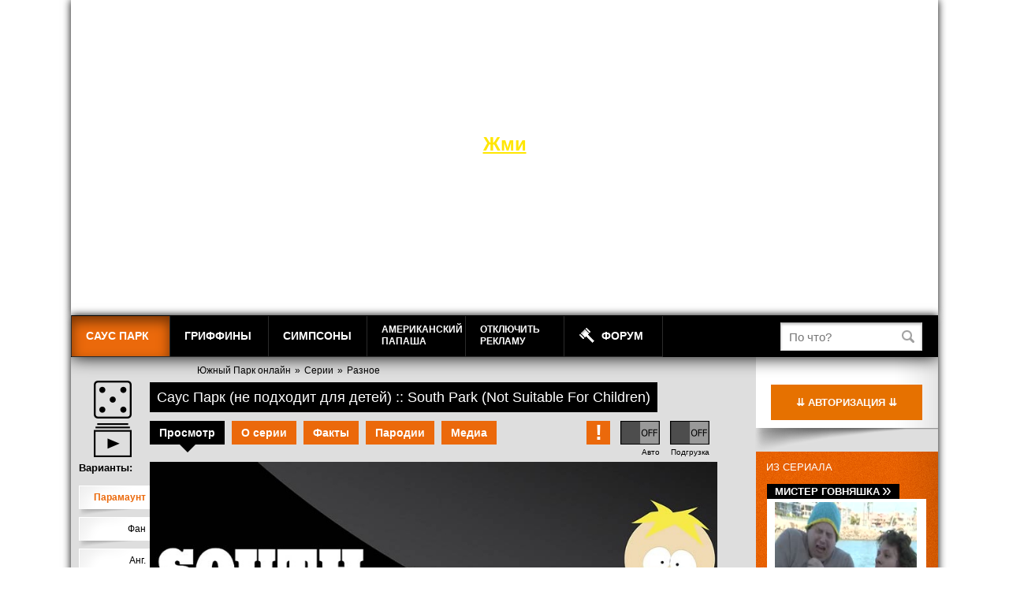

--- FILE ---
content_type: text/html; charset=UTF-8
request_url: https://sp.freehat.cc/episode/suitable/?v=par
body_size: 153969
content:
<!DOCTYPE html>
<!--[if IE 7 ]> <html lang="ru-RU" class="ie7"> <![endif]-->
<!--[if IE 8 ]> <html lang="ru-RU" class="ie8"> <![endif]-->
<!--[if IE 9 ]> <html lang="ru-RU" class="ie9"> <![endif]-->
<!---[if (gt IE 9)|!(IE)]><!-->
<html lang="ru-RU">
<!--<![endif]-->
<head>
    <meta name="yandex-verification" content="184def19fa7195a5" />
    <meta name="yandex-verification" content="e5f9ec41bfc6a27e" />

    <meta name="verify-admitad" content="c5114feed1" />
    <meta name="verify-admitad" content="27f566f347" />
    <meta name="verify-admitad" content="e1e74fc5d8" />
    <meta name="verify-admitad" content="ff3dfc382a" />
    <meta name="verify-admitad" content="ff3dfc382a" />
    <meta name="verify-admitad" content="e4eb317a94" />
    
	<title>Саус Парк (не подходит для детей) :: South Park (Not Suitable For Children) &mdash; Смотреть онлайн Южный Парк (Саус Парк)</title>
		<link rel="alternate" type="application/rss+xml" title="RSS" href="/episode/rss/" />
		<link rel="icon" href="https://static.freehat.cc/favicon.ico" type="image/x-icon" />
	<link rel="shortcut icon" href="https://static.freehat.cc/favicon.ico" type="image/x-icon" />
	<meta http-equiv="Content-Type" content="text/html; charset=UTF-8" />
	<meta name="twitter:card" content="summary_large_image">
	<meta name="robots" content="index, follow" />
	<meta name="keywords" content="Южный Парк, SouthPark, Саус Парк, Саут Парк, Эрик Картман, Кенни, Кайл, Стэн, Баттерс, MTV, МТВ, Goblin, Гоблин, онлайн, персонажи, эпизоды, все сезоны, mp3, mp4, 3gp, avi, flv, DVD, обои, смотреть, скачать, онлайн-игры, создать аватар, spfan, spfun, sp-fans.net.ru, south park x, spx, VO Production,southparkvideos.ru,Кубик в кубе,L0cDoG" />
	<meta name="description" content="Выясняется, что у учителя школы Саус Парка есть страница на OnlyFans, Рэнди ВЫНУЖДЕН поближе познакомиться со всей подноготной мира инфлюенсеров онлайна." />
    <script src="https://static.freehat.cc/bitrix/templates/lalapaluza/js/jquery-1.9.1.min.js"></script>
	<link href="https://static.freehat.cc/bitrix/js/main/core/css/core.css?16146677573934" type="text/css" rel="stylesheet" />



<link href="https://static.freehat.cc/bitrix/js/socialservices/css/ss.css?15959520355122" type="text/css"  rel="stylesheet" />
<link href="https://static.freehat.cc/bitrix/js/ui/fonts/opensans/ui.font.opensans.css?15505550072003" type="text/css"  rel="stylesheet" />
<link href="https://static.freehat.cc/bitrix/js/main/popup/dist/main.popup.bundle.css?161466762226445" type="text/css"  rel="stylesheet" />
<link href="https://static.freehat.cc/bitrix/js/main/loader/dist/loader.bundle.css?15738394732425" type="text/css"  rel="stylesheet" />
<link href="https://static.freehat.cc/bitrix/js/main/core/css/core_viewer.css?152950581261243" type="text/css"  rel="stylesheet" />
<link href="https://static.freehat.cc/bitrix/js/ui/buttons/src/css/ui.buttons.css?160285175320215" type="text/css"  rel="stylesheet" />
<link href="https://static.freehat.cc/bitrix/js/ui/buttons/src/css/ui.buttons.ie.css?159595184838907" type="text/css"  rel="stylesheet" />
<link href="https://static.freehat.cc/bitrix/js/main/core/css/core_finder.css?157383977327884" type="text/css"  rel="stylesheet" />
<link href="https://static.freehat.cc/bitrix/js/socialnetwork/selector/socialnetwork.selector.css?15595818533040" type="text/css"  rel="stylesheet" />
<link href="https://static.freehat.cc/bitrix/js/socialnetwork/selector/callback.css?15595818533937" type="text/css"  rel="stylesheet" />
<link href="https://static.freehat.cc/bitrix/js/main/core/css/core_date.css?161466762210396" type="text/css"  rel="stylesheet" />
<link href="https://static.freehat.cc/bitrix/js/fileman/html_editor/html-editor.css?161466775761476" type="text/css"  rel="stylesheet" />
<link href="https://static.freehat.cc/bitrix/components/common/element.comment/templates/lp/style.css?1419853589333" type="text/css"  rel="stylesheet" />
<link href="https://static.freehat.cc/bitrix/components/bitrix/rating.vote/templates/like/popup.css?14981142403298" type="text/css"  rel="stylesheet" />
<link href="https://static.freehat.cc/bitrix/components/bitrix/main.post.form/templates/.default/style.css?155958188230156" type="text/css"  rel="stylesheet" />
<link href="https://static.freehat.cc/bitrix/components/bitrix/main.file.input/templates/drag_n_drop/style.css?14904309319033" type="text/css"  rel="stylesheet" />
<link href="/bitrix/panel/main/popup.css?147193508923084" type="text/css"  rel="stylesheet" />
<link href="https://static.freehat.cc/bitrix/templates/lalapaluza/styles.css?164147972033" type="text/css"  data-template-style="true"  rel="stylesheet" />
<link href="https://static.freehat.cc/bitrix/templates/lalapaluza/template_styles.css?1683653936108484" type="text/css"  data-template-style="true"  rel="stylesheet" />
		<script type="text/javascript">if(!window.BX)window.BX={};if(!window.BX.message)window.BX.message=function(mess){if(typeof mess==='object'){for(let i in mess) {BX.message[i]=mess[i];} return true;}};</script>
<script type="text/javascript">(window.BX||top.BX).message({'pull_server_enabled':'Y','pull_config_timestamp':'1571399193','pull_guest_mode':'Y','pull_guest_user_id':'315179249'});(window.BX||top.BX).message({'PULL_OLD_REVISION':'Для продолжения корректной работы с сайтом необходимо перезагрузить страницу.'});</script>
<script type="text/javascript">(window.BX||top.BX).message({'JS_CORE_LOADING':'Загрузка...','JS_CORE_NO_DATA':'- Нет данных -','JS_CORE_WINDOW_CLOSE':'Закрыть','JS_CORE_WINDOW_EXPAND':'Развернуть','JS_CORE_WINDOW_NARROW':'Свернуть в окно','JS_CORE_WINDOW_SAVE':'Сохранить','JS_CORE_WINDOW_CANCEL':'Отменить','JS_CORE_WINDOW_CONTINUE':'Продолжить','JS_CORE_H':'ч','JS_CORE_M':'м','JS_CORE_S':'с','JSADM_AI_HIDE_EXTRA':'Скрыть лишние','JSADM_AI_ALL_NOTIF':'Показать все','JSADM_AUTH_REQ':'Требуется авторизация!','JS_CORE_WINDOW_AUTH':'Войти','JS_CORE_IMAGE_FULL':'Полный размер'});</script>

<script type="text/javascript" src="https://static.freehat.cc/bitrix/js/main/core/core.js?1623777799564150"></script>

<script>BX.setJSList(['https://static.freehat.cc/bitrix/js/main/core/core_ajax.js','https://static.freehat.cc/bitrix/js/main/core/core_promise.js','https://static.freehat.cc/bitrix/js/main/polyfill/promise/js/promise.js','https://static.freehat.cc/bitrix/js/main/loadext/loadext.js','https://static.freehat.cc/bitrix/js/main/loadext/extension.js','https://static.freehat.cc/bitrix/js/main/polyfill/promise/js/promise.js','https://static.freehat.cc/bitrix/js/main/polyfill/find/js/find.js','https://static.freehat.cc/bitrix/js/main/polyfill/includes/js/includes.js','https://static.freehat.cc/bitrix/js/main/polyfill/matches/js/matches.js','https://static.freehat.cc/bitrix/js/ui/polyfill/closest/js/closest.js','https://static.freehat.cc/bitrix/js/main/polyfill/fill/main.polyfill.fill.js','https://static.freehat.cc/bitrix/js/main/polyfill/find/js/find.js','https://static.freehat.cc/bitrix/js/main/polyfill/matches/js/matches.js','https://static.freehat.cc/bitrix/js/main/polyfill/core/dist/polyfill.bundle.js','https://static.freehat.cc/bitrix/js/main/core/core.js','https://static.freehat.cc/bitrix/js/main/polyfill/intersectionobserver/js/intersectionobserver.js','https://static.freehat.cc/bitrix/js/main/lazyload/dist/lazyload.bundle.js','https://static.freehat.cc/bitrix/js/main/polyfill/core/dist/polyfill.bundle.js','https://static.freehat.cc/bitrix/js/main/parambag/dist/parambag.bundle.js']);
BX.setCSSList(['https://static.freehat.cc/bitrix/js/main/core/css/core.css','https://static.freehat.cc/bitrix/js/main/lazyload/dist/lazyload.bundle.css','https://static.freehat.cc/bitrix/js/main/parambag/dist/parambag.bundle.css']);</script>
<script type="text/javascript">(window.BX||top.BX).message({'DISK_MYOFFICE':false});(window.BX||top.BX).message({'JS_CORE_VIEWER_DOWNLOAD':'Скачать','JS_CORE_VIEWER_EDIT':'Редактировать','JS_CORE_VIEWER_DESCR_AUTHOR':'Автор','JS_CORE_VIEWER_DESCR_LAST_MODIFY':'Последние изменения','JS_CORE_VIEWER_TOO_BIG_FOR_VIEW':'Файл слишком большой для просмотра','JS_CORE_VIEWER_OPEN_WITH_GVIEWER':'Открыть файл в Google Viewer','JS_CORE_VIEWER_IFRAME_DESCR_ERROR':'К сожалению, не удалось открыть документ.','JS_CORE_VIEWER_IFRAME_PROCESS_SAVE_DOC':'Сохранение документа','JS_CORE_VIEWER_IFRAME_UPLOAD_DOC_TO_GOOGLE':'Загрузка документа','JS_CORE_VIEWER_IFRAME_CONVERT_ACCEPT':'Конвертировать','JS_CORE_VIEWER_IFRAME_CONVERT_DECLINE':'Отменить','JS_CORE_VIEWER_IFRAME_CONVERT_TO_NEW_FORMAT':'Документ будет сконвертирован в docx, xls, pptx, так как имеет старый формат.','JS_CORE_VIEWER_IFRAME_DESCR_SAVE_DOC':'Сохранить документ?','JS_CORE_VIEWER_IFRAME_SAVE_DOC':'Сохранить','JS_CORE_VIEWER_IFRAME_DISCARD_DOC':'Отменить изменения','JS_CORE_VIEWER_IFRAME_CHOICE_SERVICE_EDIT':'Редактировать с помощью','JS_CORE_VIEWER_IFRAME_SET_DEFAULT_SERVICE_EDIT':'Использовать для всех файлов','JS_CORE_VIEWER_IFRAME_CHOICE_SERVICE_EDIT_ACCEPT':'Применить','JS_CORE_VIEWER_IFRAME_CHOICE_SERVICE_EDIT_DECLINE':'Отменить','JS_CORE_VIEWER_IFRAME_UPLOAD_NEW_VERSION_IN_COMMENT':'Загрузил новую версию файла','JS_CORE_VIEWER_SERVICE_GOOGLE_DRIVE':'Google Docs','JS_CORE_VIEWER_SERVICE_SKYDRIVE':'MS Office Online','JS_CORE_VIEWER_IFRAME_CANCEL':'Отмена','JS_CORE_VIEWER_IFRAME_DESCR_SAVE_DOC_F':'В одном из окон вы редактируете данный документ. Если вы завершили работу над документом, нажмите \"#SAVE_DOC#\", чтобы загрузить измененный файл на портал.','JS_CORE_VIEWER_SAVE':'Сохранить','JS_CORE_VIEWER_EDIT_IN_SERVICE':'Редактировать в #SERVICE#','JS_CORE_VIEWER_NOW_EDITING_IN_SERVICE':'Редактирование в #SERVICE#','JS_CORE_VIEWER_SAVE_TO_OWN_FILES':'Сохранить на Битрикс24.Диск','JS_CORE_VIEWER_DOWNLOAD_TO_PC':'Скачать на локальный компьютер','JS_CORE_VIEWER_GO_TO_FILE':'Перейти к файлу','JS_CORE_VIEWER_DESCR_SAVE_FILE_TO_OWN_FILES':'Файл #NAME# успешно сохранен<br>в папку \"Файлы\\Сохраненные\"','JS_CORE_VIEWER_DESCR_PROCESS_SAVE_FILE_TO_OWN_FILES':'Файл #NAME# сохраняется<br>на ваш \"Битрикс24.Диск\"','JS_CORE_VIEWER_HISTORY_ELEMENT':'История','JS_CORE_VIEWER_VIEW_ELEMENT':'Просмотреть','JS_CORE_VIEWER_THROUGH_VERSION':'Версия #NUMBER#','JS_CORE_VIEWER_THROUGH_LAST_VERSION':'Последняя версия','JS_CORE_VIEWER_DISABLE_EDIT_BY_PERM':'Автор не разрешил вам редактировать этот документ','JS_CORE_VIEWER_IFRAME_UPLOAD_NEW_VERSION_IN_COMMENT_F':'Загрузила новую версию файла','JS_CORE_VIEWER_IFRAME_UPLOAD_NEW_VERSION_IN_COMMENT_M':'Загрузил новую версию файла','JS_CORE_VIEWER_IFRAME_CONVERT_TO_NEW_FORMAT_EX':'Документ будет сконвертирован в формат #NEW_FORMAT#, так как текущий формат #OLD_FORMAT# является устаревшим.','JS_CORE_VIEWER_CONVERT_TITLE':'Конвертировать в #NEW_FORMAT#?','JS_CORE_VIEWER_CREATE_IN_SERVICE':'Создать с помощью #SERVICE#','JS_CORE_VIEWER_NOW_CREATING_IN_SERVICE':'Создание документа в #SERVICE#','JS_CORE_VIEWER_SAVE_AS':'Сохранить как','JS_CORE_VIEWER_CREATE_DESCR_SAVE_DOC_F':'В одном из окон вы создаете новый документ. Если вы завершили работу над документом, нажмите \"#SAVE_AS_DOC#\", чтобы перейти к добавлению документа на портал.','JS_CORE_VIEWER_NOW_DOWNLOAD_FROM_SERVICE':'Загрузка документа из #SERVICE#','JS_CORE_VIEWER_EDIT_IN_LOCAL_SERVICE':'Редактировать на моём компьютере','JS_CORE_VIEWER_EDIT_IN_LOCAL_SERVICE_SHORT':'Редактировать на #SERVICE#','JS_CORE_VIEWER_SERVICE_LOCAL':'моём компьютере','JS_CORE_VIEWER_DOWNLOAD_B24_DESKTOP':'Скачать','JS_CORE_VIEWER_SERVICE_LOCAL_INSTALL_DESKTOP':'Для эффективного редактирования документов на компьютере, установите десктоп приложение и подключите Битрикс24.Диск','JS_CORE_VIEWER_SERVICE_B24_DISK':'Битрикс24.Диск','JS_CORE_VIEWER_SHOW_FILE_DIALOG_OAUTH_NOTICE':'Для просмотра файла, пожалуйста, авторизуйтесь в своем аккаунте <a id=\"bx-js-disk-run-oauth-modal\" href=\"#\">#SERVICE#<\/a>.','JS_CORE_VIEWER_SERVICE_OFFICE365':'Office365','JS_CORE_VIEWER_DOCUMENT_IS_LOCKED_BY':'Документ заблокирован на редактирование','JS_CORE_VIEWER_SERVICE_MYOFFICE':'МойОфис','JS_CORE_VIEWER_OPEN_PDF_PREVIEW':'Просмотреть pdf-версию файла','JS_CORE_VIEWER_AJAX_ACCESS_DENIED':'Не хватает прав для просмотра файла. Попробуйте обновить страницу.','JS_CORE_VIEWER_AJAX_CONNECTION_FAILED':'При попытке открыть файл возникла ошибка. Пожалуйста, попробуйте позже.','JS_CORE_VIEWER_AJAX_OPEN_NEW_TAB':'Открыть в новом окне','JS_CORE_VIEWER_AJAX_PRINT':'Распечатать','JS_CORE_VIEWER_TRANSFORMATION_IN_PROCESS':'Документ сохранён. Мы готовим его к показу.','JS_CORE_VIEWER_IFRAME_ERROR_TITLE':'Не удалось открыть документ','JS_CORE_VIEWER_DOWNLOAD_B24_DESKTOP_FULL':'Скачать приложение','JS_CORE_VIEWER_DOWNLOAD_DOCUMENT':'Скачать документ','JS_CORE_VIEWER_IFRAME_ERROR_COULD_NOT_VIEW':'К сожалению, не удалось просмотреть документ.','JS_CORE_VIEWER_ACTIONPANEL_MORE':'Ещё'});</script>
<script type="text/javascript">(window.BX||top.BX).message({'UI_BUTTONS_SAVE_BTN_TEXT':'Сохранить','UI_BUTTONS_CREATE_BTN_TEXT':'Создать','UI_BUTTONS_ADD_BTN_TEXT':'Добавить','UI_BUTTONS_SEND_BTN_TEXT':'Отправить','UI_BUTTONS_CANCEL_BTN_TEXT':'Отменить','UI_BUTTONS_CLOSE_BTN_TEXT':'Закрыть','UI_BUTTONS_APPLY_BTN_TEXT':'Применить'});</script>
<script type="text/javascript">(window.BX||top.BX).message({'MAIN_UI_SELECTOR_SELECT_TEXT':'Все элементы группы с подгруппами','MAIN_UI_SELECTOR_SELECT_FLAT_TEXT':'Все элементы группы','MAIN_UI_SELECTOR_PLEASE_WAIT':'Загрузка, пожалуйста подождите...','MAIN_UI_SELECTOR_WAITER_TEXT':'Идет поиск дополнительных результатов...','MAIN_UI_SELECTOR_SEARCH_TAB_TITLE':'Поиск','MAIN_UI_SELECTOR_HIDDEN_TITLE':'Скрыто','MAIN_UI_SELECTOR_STUB_PLEASE_WAIT':'Пожалуйста подождите, идет поиск...','MAIN_UI_SELECTOR_STUB_EMPTY_LIST':'Нет элементов для отображения'});</script>
<script type="text/javascript">(window.BX||top.BX).message({'SONET_EXT_SELECTOR_INVITE_EMAIL_USER_TITLE':'Сообщение будет направлено на e-mail','SONET_EXT_SELECTOR_INVITE_EMAIL_USER_PLACEHOLDER_NAME':'Имя','SONET_EXT_SELECTOR_INVITE_EMAIL_USER_PLACEHOLDER_LAST_NAME':'Фамилия','SONET_EXT_SELECTOR_INVITE_EMAIL_CRM_CREATE_CONTACT':'Создать контакт CRM','SONET_EXT_SELECTOR_INVITE_EMAIL_USER_BUTTON_OK':'OK','SONET_EXT_SELECTOR_CREATE_SONETGROUP_TITLE':'Группа с таким названием не найдена, создать группу \"#TITLE#\"','SONET_EXT_SELECTOR_CREATE_SONETGROUP_BUTTON_CREATE':'Создать','SONET_EXT_SELECTOR_CREATE_SONETGROUP_BUTTON_CANCEL':'Отменить'});</script>
<script type="text/javascript">(window.BX||top.BX).message({'JS_CORE_LOADING':'Загрузка...','JS_CORE_NO_DATA':'- Нет данных -','JS_CORE_WINDOW_CLOSE':'Закрыть','JS_CORE_WINDOW_EXPAND':'Развернуть','JS_CORE_WINDOW_NARROW':'Свернуть в окно','JS_CORE_WINDOW_SAVE':'Сохранить','JS_CORE_WINDOW_CANCEL':'Отменить','JS_CORE_WINDOW_CONTINUE':'Продолжить','JS_CORE_H':'ч','JS_CORE_M':'м','JS_CORE_S':'с','JSADM_AI_HIDE_EXTRA':'Скрыть лишние','JSADM_AI_ALL_NOTIF':'Показать все','JSADM_AUTH_REQ':'Требуется авторизация!','JS_CORE_WINDOW_AUTH':'Войти','JS_CORE_IMAGE_FULL':'Полный размер'});</script>
<script type="text/javascript">(window.BX||top.BX).message({'AMPM_MODE':false});(window.BX||top.BX).message({'MONTH_1':'Январь','MONTH_2':'Февраль','MONTH_3':'Март','MONTH_4':'Апрель','MONTH_5':'Май','MONTH_6':'Июнь','MONTH_7':'Июль','MONTH_8':'Август','MONTH_9':'Сентябрь','MONTH_10':'Октябрь','MONTH_11':'Ноябрь','MONTH_12':'Декабрь','MONTH_1_S':'января','MONTH_2_S':'февраля','MONTH_3_S':'марта','MONTH_4_S':'апреля','MONTH_5_S':'мая','MONTH_6_S':'июня','MONTH_7_S':'июля','MONTH_8_S':'августа','MONTH_9_S':'сентября','MONTH_10_S':'октября','MONTH_11_S':'ноября','MONTH_12_S':'декабря','MON_1':'янв','MON_2':'фев','MON_3':'мар','MON_4':'апр','MON_5':'май','MON_6':'июн','MON_7':'июл','MON_8':'авг','MON_9':'сен','MON_10':'окт','MON_11':'ноя','MON_12':'дек','DAY_OF_WEEK_0':'Воскресенье','DAY_OF_WEEK_1':'Понедельник','DAY_OF_WEEK_2':'Вторник','DAY_OF_WEEK_3':'Среда','DAY_OF_WEEK_4':'Четверг','DAY_OF_WEEK_5':'Пятница','DAY_OF_WEEK_6':'Суббота','DOW_0':'Вс','DOW_1':'Пн','DOW_2':'Вт','DOW_3':'Ср','DOW_4':'Чт','DOW_5':'Пт','DOW_6':'Сб','FD_SECOND_AGO_0':'#VALUE# секунд назад','FD_SECOND_AGO_1':'#VALUE# секунду назад','FD_SECOND_AGO_10_20':'#VALUE# секунд назад','FD_SECOND_AGO_MOD_1':'#VALUE# секунду назад','FD_SECOND_AGO_MOD_2_4':'#VALUE# секунды назад','FD_SECOND_AGO_MOD_OTHER':'#VALUE# секунд назад','FD_SECOND_DIFF_0':'#VALUE# секунд','FD_SECOND_DIFF_1':'#VALUE# секунда','FD_SECOND_DIFF_10_20':'#VALUE# секунд','FD_SECOND_DIFF_MOD_1':'#VALUE# секунда','FD_SECOND_DIFF_MOD_2_4':'#VALUE# секунды','FD_SECOND_DIFF_MOD_OTHER':'#VALUE# секунд','FD_SECOND_SHORT':'#VALUE#с','FD_MINUTE_AGO_0':'#VALUE# минут назад','FD_MINUTE_AGO_1':'#VALUE# минуту назад','FD_MINUTE_AGO_10_20':'#VALUE# минут назад','FD_MINUTE_AGO_MOD_1':'#VALUE# минуту назад','FD_MINUTE_AGO_MOD_2_4':'#VALUE# минуты назад','FD_MINUTE_AGO_MOD_OTHER':'#VALUE# минут назад','FD_MINUTE_DIFF_0':'#VALUE# минут','FD_MINUTE_DIFF_1':'#VALUE# минута','FD_MINUTE_DIFF_10_20':'#VALUE# минут','FD_MINUTE_DIFF_MOD_1':'#VALUE# минута','FD_MINUTE_DIFF_MOD_2_4':'#VALUE# минуты','FD_MINUTE_DIFF_MOD_OTHER':'#VALUE# минут','FD_MINUTE_0':'#VALUE# минут','FD_MINUTE_1':'#VALUE# минуту','FD_MINUTE_10_20':'#VALUE# минут','FD_MINUTE_MOD_1':'#VALUE# минуту','FD_MINUTE_MOD_2_4':'#VALUE# минуты','FD_MINUTE_MOD_OTHER':'#VALUE# минут','FD_MINUTE_SHORT':'#VALUE#мин','FD_HOUR_AGO_0':'#VALUE# часов назад','FD_HOUR_AGO_1':'#VALUE# час назад','FD_HOUR_AGO_10_20':'#VALUE# часов назад','FD_HOUR_AGO_MOD_1':'#VALUE# час назад','FD_HOUR_AGO_MOD_2_4':'#VALUE# часа назад','FD_HOUR_AGO_MOD_OTHER':'#VALUE# часов назад','FD_HOUR_DIFF_0':'#VALUE# часов','FD_HOUR_DIFF_1':'#VALUE# час','FD_HOUR_DIFF_10_20':'#VALUE# часов','FD_HOUR_DIFF_MOD_1':'#VALUE# час','FD_HOUR_DIFF_MOD_2_4':'#VALUE# часа','FD_HOUR_DIFF_MOD_OTHER':'#VALUE# часов','FD_HOUR_SHORT':'#VALUE#ч','FD_YESTERDAY':'вчера','FD_TODAY':'сегодня','FD_TOMORROW':'завтра','FD_DAY_AGO_0':'#VALUE# дней назад','FD_DAY_AGO_1':'#VALUE# день назад','FD_DAY_AGO_10_20':'#VALUE# дней назад','FD_DAY_AGO_MOD_1':'#VALUE# день назад','FD_DAY_AGO_MOD_2_4':'#VALUE# дня назад','FD_DAY_AGO_MOD_OTHER':'#VALUE# дней назад','FD_DAY_DIFF_0':'#VALUE# дней','FD_DAY_DIFF_1':'#VALUE# день','FD_DAY_DIFF_10_20':'#VALUE# дней','FD_DAY_DIFF_MOD_1':'#VALUE# день','FD_DAY_DIFF_MOD_2_4':'#VALUE# дня','FD_DAY_DIFF_MOD_OTHER':'#VALUE# дней','FD_DAY_AT_TIME':'#DAY# в #TIME#','FD_DAY_SHORT':'#VALUE#д','FD_MONTH_AGO_0':'#VALUE# месяцев назад','FD_MONTH_AGO_1':'#VALUE# месяц назад','FD_MONTH_AGO_10_20':'#VALUE# месяцев назад','FD_MONTH_AGO_MOD_1':'#VALUE# месяц назад','FD_MONTH_AGO_MOD_2_4':'#VALUE# месяца назад','FD_MONTH_AGO_MOD_OTHER':'#VALUE# месяцев назад','FD_MONTH_DIFF_0':'#VALUE# месяцев','FD_MONTH_DIFF_1':'#VALUE# месяц','FD_MONTH_DIFF_10_20':'#VALUE# месяцев','FD_MONTH_DIFF_MOD_1':'#VALUE# месяц','FD_MONTH_DIFF_MOD_2_4':'#VALUE# месяца','FD_MONTH_DIFF_MOD_OTHER':'#VALUE# месяцев','FD_MONTH_SHORT':'#VALUE#мес','FD_YEARS_AGO_0':'#VALUE# лет назад','FD_YEARS_AGO_1':'#VALUE# год назад','FD_YEARS_AGO_10_20':'#VALUE# лет назад','FD_YEARS_AGO_MOD_1':'#VALUE# год назад','FD_YEARS_AGO_MOD_2_4':'#VALUE# года назад','FD_YEARS_AGO_MOD_OTHER':'#VALUE# лет назад','FD_YEARS_DIFF_0':'#VALUE# лет','FD_YEARS_DIFF_1':'#VALUE# год','FD_YEARS_DIFF_10_20':'#VALUE# лет','FD_YEARS_DIFF_MOD_1':'#VALUE# год','FD_YEARS_DIFF_MOD_2_4':'#VALUE# года','FD_YEARS_DIFF_MOD_OTHER':'#VALUE# лет','FD_YEARS_SHORT_0':'#VALUE#л','FD_YEARS_SHORT_1':'#VALUE#г','FD_YEARS_SHORT_10_20':'#VALUE#л','FD_YEARS_SHORT_MOD_1':'#VALUE#г','FD_YEARS_SHORT_MOD_2_4':'#VALUE#г','FD_YEARS_SHORT_MOD_OTHER':'#VALUE#л','CAL_BUTTON':'Выбрать','CAL_TIME_SET':'Установить время','CAL_TIME':'Время','FD_LAST_SEEN_TOMORROW':'завтра в #TIME#','FD_LAST_SEEN_NOW':'только что','FD_LAST_SEEN_TODAY':'сегодня в #TIME#','FD_LAST_SEEN_YESTERDAY':'вчера в #TIME#','FD_LAST_SEEN_MORE_YEAR':'более года назад'});</script>
<script type="text/javascript">(window.BX||top.BX).message({'WEEK_START':'1'});</script>
<script type="text/javascript">(window.BX||top.BX).message({'LANGUAGE_ID':'ru','FORMAT_DATE':'DD.MM.YYYY','FORMAT_DATETIME':'DD.MM.YYYY HH:MI:SS','COOKIE_PREFIX':'ASD','SERVER_TZ_OFFSET':'10800','SITE_ID':'s1','SITE_DIR':'/','USER_ID':'','SERVER_TIME':'1761958130','USER_TZ_OFFSET':'0','USER_TZ_AUTO':'Y','bitrix_sessid':'3a3b58777f38bfccdd7e834c954e5e4b'});</script>


<script type="text/javascript" src="https://static.freehat.cc/bitrix/js/pull/protobuf/protobuf.js?1595952090274055"></script>
<script type="text/javascript" src="https://static.freehat.cc/bitrix/js/pull/protobuf/model.js?159595209070928"></script>
<script type="text/javascript" src="https://static.freehat.cc/bitrix/js/main/core/core_promise.js?15595818825220"></script>
<script type="text/javascript" src="https://static.freehat.cc/bitrix/js/rest/client/rest.client.js?160285114717414"></script>
<script type="text/javascript" src="https://static.freehat.cc/bitrix/js/pull/client/pull.client.js?162377785568656"></script>
<script type="text/javascript" src="https://vk.com/js/api/openapi.js?17"></script>
<script type="text/javascript" src="https://static.freehat.cc/bitrix/js/main/core/core_ls.js?144670755610430"></script>
<script type="text/javascript" src="https://static.freehat.cc/bitrix/js/main/popup/dist/main.popup.bundle.js?1623777800109107"></script>
<script type="text/javascript" src="https://static.freehat.cc/bitrix/js/main/loader/dist/loader.bundle.js?16146676457198"></script>
<script type="text/javascript" src="https://static.freehat.cc/bitrix/js/main/core/core_viewer.js?1573839789144607"></script>
<script type="text/javascript" src="https://static.freehat.cc/bitrix/js/forum/popup_image.js?13961765773588"></script>
<script type="text/javascript" src="https://static.freehat.cc/bitrix/js/main/rating.js?143170560816427"></script>
<script type="text/javascript" src="https://static.freehat.cc/bitrix/js/ui/buttons/dist/ui.buttons.bundle.js?161466775669586"></script>
<script type="text/javascript" src="https://static.freehat.cc/bitrix/js/main/core/core_fx.js?149811424016888"></script>
<script type="text/javascript" src="https://static.freehat.cc/bitrix/js/main/core/core_dd.js?14719351743613"></script>
<script type="text/javascript" src="https://static.freehat.cc/bitrix/js/main/file_upload_agent.js?155958188216826"></script>
<script type="text/javascript" src="https://static.freehat.cc/bitrix/js/main/core/core_db_indexeddb.js?149811427821016"></script>
<script type="text/javascript" src="https://static.freehat.cc/bitrix/js/main/core/core_finder.js?161466762220646"></script>
<script type="text/javascript" src="https://static.freehat.cc/bitrix/js/ui/selector/manager.js?15959518489253"></script>
<script type="text/javascript" src="https://static.freehat.cc/bitrix/js/ui/selector/selector.js?162377787461866"></script>
<script type="text/javascript" src="https://static.freehat.cc/bitrix/js/ui/selector/callback.js?15595818559314"></script>
<script type="text/javascript" src="https://static.freehat.cc/bitrix/js/ui/selector/search.js?159595206134307"></script>
<script type="text/javascript" src="https://static.freehat.cc/bitrix/js/ui/selector/navigation.js?159595206110989"></script>
<script type="text/javascript" src="https://static.freehat.cc/bitrix/js/ui/selector/render.js?15738398395325"></script>
<script type="text/javascript" src="https://static.freehat.cc/bitrix/js/socialnetwork/selector/socialnetwork.selector.js?161466776823041"></script>
<script type="text/javascript" src="https://static.freehat.cc/bitrix/js/main/pageobject/pageobject.js?1595951954864"></script>
<script type="text/javascript" src="https://static.freehat.cc/bitrix/js/main/core/core_window.js?161466775998371"></script>
<script type="text/javascript" src="https://static.freehat.cc/bitrix/js/main/date/main.date.js?159595161134530"></script>
<script type="text/javascript" src="https://static.freehat.cc/bitrix/js/main/core/core_date.js?161466775736080"></script>
<script type="text/javascript" src="https://static.freehat.cc/bitrix/js/main/core/core_timer.js?14317056076495"></script>
<script type="text/javascript" src="https://static.freehat.cc/bitrix/js/fileman/html_editor/range.js?1490430748149119"></script>
<script type="text/javascript" src="https://static.freehat.cc/bitrix/js/fileman/html_editor/html-actions.js?1498114172124539"></script>
<script type="text/javascript" src="https://static.freehat.cc/bitrix/js/fileman/html_editor/html-views.js?155055477161088"></script>
<script type="text/javascript" src="https://static.freehat.cc/bitrix/js/fileman/html_editor/html-parser.js?1595951990104338"></script>
<script type="text/javascript" src="https://static.freehat.cc/bitrix/js/fileman/html_editor/html-base-controls.js?162377776998412"></script>
<script type="text/javascript" src="https://static.freehat.cc/bitrix/js/fileman/html_editor/html-controls.js?1614667757177971"></script>
<script type="text/javascript" src="https://static.freehat.cc/bitrix/js/fileman/html_editor/html-components.js?155055477412580"></script>
<script type="text/javascript" src="https://static.freehat.cc/bitrix/js/fileman/html_editor/html-snippets.js?155055477524360"></script>
<script type="text/javascript" src="https://static.freehat.cc/bitrix/js/fileman/html_editor/html-editor.js?1623777769128365"></script>
<script type="text/javascript" src="https://static.freehat.cc/bitrix/js/main/dd.js?159595160414809"></script>
<script type="text/javascript" src="//cdn.jsdelivr.net/npm/sweetalert2@10"></script>
<script type="text/javascript">var bxDate = new Date(); document.cookie="ASD_TIME_ZONE="+bxDate.getTimezoneOffset()+"; path=/; expires=Sun, 01 Nov 2026 00:00:00 +0300"</script>
<script type="text/javascript" src="https://static.freehat.cc/bitrix/templates/lalapaluza/js/common.js?1667059001"></script>
<meta property="og:title" content="Саус Парк,  эпизод — Саус Парк (не подходит для детей)"/> 
<meta property="og:description" content="Выясняется, что у учителя школы Саус Парка есть страница на OnlyFans, Рэнди ВЫНУЖДЕН поближе познакомиться со всей подноготной мира инфлюенсеров онлайна."/> 
<meta property="og:url" content="https://sp.freehat.cc/episode/suitable/"/> 
<meta property="og:image" content="https://static.freehat.cc/upload/iblock/f33/fracj1kl9kagp0w2fik0fzpb68aw9zdb/spnsc.jpg"/> 
<meta property="og:type" content="video.episode"/>
<meta property="ya:ovs:upload_date" content="2023-12-20T17:51:56+03:00"/>
<meta property="ya:ovs:episode" content="suitable"/>
<meta property="ya:ovs:original_name" content="South Park (Not Suitable For Children)"/>
<meta property="ya:ovs:season" content="other"/>
<meta property="video:release_date" content="2023-12-20T14:31:00+03:00"/>
<script type="text/javascript">BX.bind(window, "load", function(){BX.PULL.start();});</script>



	<script type="text/javascript">(window.BX||top.BX).message({'JS_CORE_LOADING':'Загрузка...','JS_CORE_NO_DATA':'- Нет данных -','JS_CORE_WINDOW_CLOSE':'Закрыть','JS_CORE_WINDOW_EXPAND':'Развернуть','JS_CORE_WINDOW_NARROW':'Свернуть в окно','JS_CORE_WINDOW_SAVE':'Сохранить','JS_CORE_WINDOW_CANCEL':'Отменить','JS_CORE_WINDOW_CONTINUE':'Продолжить','JS_CORE_H':'ч','JS_CORE_M':'м','JS_CORE_S':'с','JSADM_AI_HIDE_EXTRA':'Скрыть лишние','JSADM_AI_ALL_NOTIF':'Показать все','JSADM_AUTH_REQ':'Требуется авторизация!','JS_CORE_WINDOW_AUTH':'Войти','JS_CORE_IMAGE_FULL':'Полный размер'});</script>
<script type="text/javascript" src="https://static.freehat.cc/bitrix/js/main/core/core.js?1623777799564150"></script>
<link href="https://static.freehat.cc/bitrix/js/main/core/css/core.css?16146677573934" type="text/css" rel="stylesheet" />
<script>BX.setJSList(['https://static.freehat.cc/bitrix/js/main/core/core_ajax.js','https://static.freehat.cc/bitrix/js/main/core/core_promise.js','https://static.freehat.cc/bitrix/js/main/polyfill/promise/js/promise.js','https://static.freehat.cc/bitrix/js/main/loadext/loadext.js','https://static.freehat.cc/bitrix/js/main/loadext/extension.js','https://static.freehat.cc/bitrix/js/main/polyfill/promise/js/promise.js','https://static.freehat.cc/bitrix/js/main/polyfill/find/js/find.js','https://static.freehat.cc/bitrix/js/main/polyfill/includes/js/includes.js','https://static.freehat.cc/bitrix/js/main/polyfill/matches/js/matches.js','https://static.freehat.cc/bitrix/js/ui/polyfill/closest/js/closest.js','https://static.freehat.cc/bitrix/js/main/polyfill/fill/main.polyfill.fill.js','https://static.freehat.cc/bitrix/js/main/polyfill/find/js/find.js','https://static.freehat.cc/bitrix/js/main/polyfill/matches/js/matches.js','https://static.freehat.cc/bitrix/js/main/polyfill/core/dist/polyfill.bundle.js','https://static.freehat.cc/bitrix/js/main/core/core.js','https://static.freehat.cc/bitrix/js/main/polyfill/intersectionobserver/js/intersectionobserver.js','https://static.freehat.cc/bitrix/js/main/lazyload/dist/lazyload.bundle.js','https://static.freehat.cc/bitrix/js/main/polyfill/core/dist/polyfill.bundle.js','https://static.freehat.cc/bitrix/js/main/parambag/dist/parambag.bundle.js']);
BX.setCSSList(['https://static.freehat.cc/bitrix/js/main/core/css/core.css','https://static.freehat.cc/bitrix/js/main/lazyload/dist/lazyload.bundle.css','https://static.freehat.cc/bitrix/js/main/parambag/dist/parambag.bundle.css']);</script>	<script type="text/javascript" src="https://static.freehat.cc/bitrix/templates/.default/js/jquery.jscrollpane.min.js?141337779614260"></script>
<script type="text/javascript" src="https://static.freehat.cc/bitrix/templates/.default/js/jquery.mousewheel.js?13841502153846"></script>
<script type="text/javascript" src="https://static.freehat.cc/bitrix/components/spfan/episode.video/templates/lp/script.js?161666133110903"></script>
<script type="text/javascript" src="https://static.freehat.cc/bitrix/templates/.default/components/bitrix/menu/lp_episode/script.js?1445513802663"></script>
<script type="text/javascript" src="https://static.freehat.cc/bitrix/components/common/element.comment/templates/lp/script.js?14425748998666"></script>
<script type="text/javascript" src="https://static.freehat.cc/bitrix/components/bitrix/main.post.form/templates/.default/script.js?162377779993407"></script>
<script type="text/javascript" src="https://static.freehat.cc/bitrix/components/bitrix/main.file.input/templates/drag_n_drop/script.js?149043093120259"></script>
<script type="text/javascript">var isGuest = true;</script>


					    	<!--    <link rel="preconnect" href="https://connect.facebook.net">-->
	</head>
<body>


	
    <script type="text/javascript">
        advFirstClickOpenNewTab = false;
    </script>
    			
<!-- Yandex.Metrika counter --><script type="text/javascript">(function (d, w, c) { (w[c] = w[c] || []).push(function() { try { w.yaCounter2244313 = new Ya.Metrika({id:2244313, webvisor:true, clickmap:true, trackHash:true}); } catch(e) { } }); var n = d.getElementsByTagName("script")[0], s = d.createElement("script"), f = function () { n.parentNode.insertBefore(s, n); }; s.type = "text/javascript"; s.async = true; s.src = (d.location.protocol == "https:" ? "https:" : "http:") + "//mc.yandex.ru/metrika/watch.js"; if (w.opera == "[object Opera]") { d.addEventListener("DOMContentLoaded", f, false); } else { f(); } })(document, window, "yandex_metrika_callbacks");</script><noscript><div><img src="//mc.yandex.ru/watch/2244313" style="position:absolute; left:-9999px;" alt="" /></div></noscript><!-- /Yandex.Metrika counter -->

	<div style="background: url('/bitrix/templates/lalapaluza/x/SPX.jpg') no-repeat center center; background-size: cover; max-width: 1100px; height: 400px; display: flex; align-items: center; justify-content: center; margin: 0 auto; box-shadow: 0 0 10px rgba(0, 0, 0, 1.0);">
		<div style="background: url('/bitrix/templates/lalapaluza/x/ButtonBG.png') no-repeat center center; background-size: contain; padding: 10px 40px; text-align: center; min-width: 700px; min-height: 270px;">
			<br><br><br><br>
			<span style="font-size: 24px; font-weight: bold; color: #fff;">
				Картона много<br> не бывает!<br><a href="https://lalapaluza.itch.io/lalapaluzax" target="_blank" style="color: #ffe600; text-decoration: underline;">Жми</a>
				<br>
				<span style="font-size: 11px;">&nbsp;&nbsp;СКОРО РЕЛИЗ, ПОДПИСЫВАЙСЯ НАХ**!</span>
			</span>
		</div>
	</div>
	<style>
		#page, .main-page {
			max-width: 1100px!important;
		}
		body {background: url('/bitrix/templates/lalapaluza/x/LalapaluzaXbg.jpg') repeat;}
		.menu-wrapper {
			max-width: 1100px!important;
			margin: 0 auto;
		}
	</style>

<div id="page" class="main-page">
<div id="header">
			<div class="main-nav">
		<div class="main-nav__in">
			<ul class="main-nav__lst">
				<li class="main-nav__i main-nav__i_stt_cur">
					<a href="https://sp.freehat.cc" class="main-nav__act js-tap-item">Саус Парк</a>
					<div class="main-nav__sub">
	<ul class="main-nav__lst-sub">
					<li class="main-nav__sub-i main-nav__sub-i_stt_cur">
			<a href="https://sp.freehat.cc/episode/" class="main-nav__sub-act">Серии</a>
		</li>
					<li class="main-nav__sub-i">
			<a href="https://sp.freehat.cc/episode/rand.php" class="main-nav__sub-act">Мне повезет</a>
		</li>
					<li class="main-nav__sub-i">
			<a href="https://sp.freehat.cc/tube/clips/" class="main-nav__sub-act">Вырезки</a>
		</li>
					<li class="main-nav__sub-i">
			<a href="https://sp.freehat.cc/tube/video/" class="main-nav__sub-act">Видео</a>
		</li>
					<li class="main-nav__sub-i">
			<a href="https://sp.freehat.cc/media/" class="main-nav__sub-act">Медиа</a>
		</li>
					<li class="main-nav__sub-i">
			<a href="https://sp.freehat.cc/interesting/" class="main-nav__sub-act">Интересное</a>
		</li>
					<li class="main-nav__sub-i">
			<a href="https://sp.freehat.cc/games/" class="main-nav__sub-act">Игры</a>
		</li>
		</ul>
</div>
				</li>
				<li class="main-nav__i">
					<a href="/bitrix/rk.php?goto=https%3A%2F%2Fgrif14.freehat.cc" class="main-nav__act">Гриффины</a>
					<div class="main-nav__sub">
	<ul class="main-nav__lst-sub">
					<li class="main-nav__sub-i">
			<a href="/bitrix/rk.php?goto=https%3A%2F%2Fgrif14.freehat.cc%2Fepisode%2F" class="main-nav__sub-act">Серии</a>
		</li>
					<li class="main-nav__sub-i">
			<a href="/bitrix/rk.php?goto=https%3A%2F%2Fgrif14.freehat.cc%2Fepisode%2Frand.php" class="main-nav__sub-act">Мне повезет</a>
		</li>
					<li class="main-nav__sub-i">
			<a href="/bitrix/rk.php?goto=https%3A%2F%2Fgrif14.freehat.cc%2Fgftube%2F" class="main-nav__sub-act">Вырезки</a>
		</li>
					<li class="main-nav__sub-i">
			<a href="/bitrix/rk.php?goto=https%3A%2F%2Fgrif14.freehat.cc%2Fquotes%2F" class="main-nav__sub-act">Цитаты</a>
		</li>
		</ul>
</div>
				</li>
				<li class="main-nav__i">
					<a href="/bitrix/rk.php?goto=https%3A%2F%2Fsimp21.freehat.cc" class="main-nav__act">Симпсоны</a>
					<div class="main-nav__sub">
	<ul class="main-nav__lst-sub">
					<li class="main-nav__sub-i">
			<a href="/bitrix/rk.php?goto=https%3A%2F%2Fsimp21.freehat.cc%2Fepisode%2F" class="main-nav__sub-act">Серии</a>
		</li>
					<li class="main-nav__sub-i">
			<a href="/bitrix/rk.php?goto=https%3A%2F%2Fsimp21.freehat.cc%2Fepisode%2Frand.php" class="main-nav__sub-act">Мне повезет</a>
		</li>
		</ul>
</div>
				</li>
				<li class="main-nav__i">
					<a href="/bitrix/rk.php?goto=https%3A%2F%2Fdad12.freehat.cc" class="main-nav__twoline main-nav__act">Американский<br/>Папаша</a>
					<div class="main-nav__sub">
	<ul class="main-nav__lst-sub">
					<li class="main-nav__sub-i">
			<a href="/bitrix/rk.php?goto=https%3A%2F%2Fdad12.freehat.cc%2Fepisode%2F" class="main-nav__sub-act">Серии</a>
		</li>
					<li class="main-nav__sub-i">
			<a href="/bitrix/rk.php?goto=https%3A%2F%2Fdad12.freehat.cc%2Fepisode%2Frand.php" class="main-nav__sub-act">Мне повезет</a>
		</li>
		</ul>
</div>
				</li>
				<li class="main-nav__i">
					<a href="/bitrix/rk.php?goto=http%3A%2F%2Fsp.freehat.cc%2Fcrazyshop%2Fvip.tmi" class="main-nav__twoline main-nav__act">Отключить<br/>рекламу</a>
				</li>
				<li class="main-nav__i">
					<a href="/bitrix/rk.php?goto=http%3A%2F%2Fforum.lalapaluza.ru%2F" class="main-nav__act main-nav__act_stl_auction">Форум</a>
				</li>
															</ul>
			<div class="clearfix-block"></div>
		</div>
	</div>
	<form action="/search/" method="get" class="search-form">
		<input type="hidden" name="lucky" id="search-lucky" />
		<input type="text" name="q" id="search-input" value="" class="search-form__input" placeholder="По что?" /><!--
	 --><input type="submit" value="" class="search-form__submit"/>
	</form>
</div>

<div id="wrapper">



    <div id="sidebar">

		
		
			<div class="sb-block" id="sidebar-profile">
	<div class="sb-block-inner">


<a name="auth"></a>
<div id="auth_form" style="display: none;">
	<div class="auth-header">Авторизация</div><br clear="all"/>
			<form name="system_auth_form6zOYVN" method="post" target="_top" action="/episode/suitable/?v=par#auth">
			<input type="hidden" name="backurl" value="/episode/suitable/?v=par" />
					<input type="hidden" name="USER_REMEMBER" value="Y" />
			<input type="hidden" name="AUTH_FORM" value="Y" />
		<input type="hidden" name="TYPE" value="AUTH" />

				<a href="/auth/?register=yes&amp;backurl=%2Fepisode%2Fsuitable%2F%3Fv%3Dpar" rel="nofollow" style="color: #E76100; font-weight: bold;">Я новенький <i class="raquo">&raquo;</i></a><br/>
				<div class="auth-header-inputs">
			<input class="ahi-text input" type="text" value="" placeholder="Погоняло" name="USER_LOGIN" />
			<input class="ahi-text" type="password" value="" placeholder="Пароль" name="USER_PASSWORD" />
		</div>
		<a href="/auth/?forgot_password=yes&amp;backurl=%2Fepisode%2Fsuitable%2F%3Fv%3Dpar" rel="nofollow">А я пароль забыл</a>
		<input type="submit" class="auth-btn" name="Login" value="Войти"/>
	</form>
	<br/>
	
<div class="bx-auth-serv-icons">
	<a title="ВКонтакте" href="https://www.lalapaluza.ru/auth/sonet/?serviceID=VKontakte&amp;returnurl=https%3A%2F%2Fsp.freehat.cc%2Fepisode%2Fsuitable%2F%3Fv%3Dpar"><i class="bx-ss-icon vkontakte"></i></a>
	<a title="Google" href="https://www.lalapaluza.ru/auth/sonet/?serviceID=GoogleOAuth&amp;returnurl=https%3A%2F%2Fsp.freehat.cc%2Fepisode%2Fsuitable%2F%3Fv%3Dpar"><i class="bx-ss-icon google"></i></a>
	<a title="Яндекс" href="https://www.lalapaluza.ru/auth/sonet/?serviceID=YandexOAuth&amp;returnurl=https%3A%2F%2Fsp.freehat.cc%2Fepisode%2Fsuitable%2F%3Fv%3Dpar"><i class="bx-ss-icon yandex"></i></a>
	<a title="Mail.Ru" href="https://www.lalapaluza.ru/auth/sonet/?serviceID=MailRu2&amp;returnurl=https%3A%2F%2Fsp.freehat.cc%2Fepisode%2Fsuitable%2F%3Fv%3Dpar"><i class="bx-ss-icon mailru2"></i></a>
	<a title="Мой Мир" href="https://www.lalapaluza.ru/auth/sonet/?serviceID=MyMailRu&amp;returnurl=https%3A%2F%2Fsp.freehat.cc%2Fepisode%2Fsuitable%2F%3Fv%3Dpar"><i class="bx-ss-icon mymailru"></i></a>
	<a title="Twitter" href="https://www.lalapaluza.ru/auth/sonet/?serviceID=Twitter&amp;returnurl=https%3A%2F%2Fsp.freehat.cc%2Fepisode%2Fsuitable%2F%3Fv%3Dpar"><i class="bx-ss-icon twitter"></i></a>
	<a title="LiveID" href="https://www.lalapaluza.ru/auth/sonet/?serviceID=LiveIDOAuth&amp;returnurl=https%3A%2F%2Fsp.freehat.cc%2Fepisode%2Fsuitable%2F%3Fv%3Dpar"><i class="bx-ss-icon liveid"></i></a>
</div>
</div>
<input type="button" class="auth-btn" value="&downdownarrows; Авторизация &downdownarrows;" onclick="$('#auth_form').fadeIn(); $(this).remove();"/>


	</div>
	<div class="sb-block-shadow"></div>
</div>
						
			
						
			
							<div class="sb-block sb-block-orange">
	<div class="sb-block-inner">
		<div class="sb-header"><a href="/tube/clips/">Из сериала</a></div><br clear="all"/>
		<span class="blog-name"><a href="/tube/16062011/">Мистер Говняшка<i class="raquo">&raquo;</i></span></a>
		<div class="post-name"><a href="/tube/16062011/" title="Мистер Говняшка"><img src="https://static.freehat.cc/upload/iblock/358/16062011.jpg" width="180" height="135" alt="Мистер Говняшка" /></a></div>
	</div>
	<div class="sb-block-shadow"></div>
</div>
									<div class="sb-block sb-block-orange lp_quotes">
	<div class="sb-block-inner">
		<div class="sb-header"><a href="/quotes/">Цитаты</a></div><br clear="all"/>
		<div class="quote-block">
			<div class="quote_tl"><div class="quote_tr"><div class="quote_t"></div></div></div>
			<div class="quote_l"><div class="quote_r"><div class="quote_content">
				— Жиртрест, ты же собирался покончить с собой?<br/>
— Я пытался! Я заснул в гараже в машине матери с включенным мотором.<br/>
— И че, не умер?<br/>
— Долбанные гибриды, разве с ними сдохнешь?				<br clear="all"/>
			</div></div></div>
			<div class="quote_bl"><div class="quote_br"><div class="quote_b"></div></div></div>
			<div class="quote-meta">
							</div>
		</div>
	</div>
	<div class="sb-block-shadow"></div>
</div>

			
			
		
		
<div class="sb-block">
	<div class="sb-block-inner">
		<div class="sb-header"><a href="/users/">Топ юзеров<span class="raquo">&raquo;</span></a></div>
		<span class="small-gray-text"><a href="/users/">Всего <b>93276</b> юзеров</a></span>
		<br clear="all"/>
				<table id="table-top-user">
		<tr>
			<td width="50px" rowspan="3">
				<a class="user-avatar" href="/users/1/" style="background-image: url(https://static.freehat.cc/upload/resize_cache/main/ad5/50_50_2/2014_08_19_13_40.png)"></a>
			</td>
			<td colspan="2">
				<a href="/users/1/" class="big-black-text">Эрик Картманез</a>
			</td>
		</tr>
		<tr>
			<td>
				<span class="gray-text">Рейтинг</span><br clear="all"/>
				<span class="user-rating-count">9.91</span>
			</td>
			<td>
				<span class="gray-text">Статус</span><br clear="all"/>
				Прихожанин			</td>
		</tr>
				</table>
				<table id="table-top-user">
		<tr>
			<td width="50px" rowspan="3">
				<a class="user-avatar" href="/users/6653/" style="background-image: url(https://static.freehat.cc/upload/resize_cache/main/854/50_50_2/38827246.jpg)"></a>
			</td>
			<td colspan="2">
				<a href="/users/6653/" class="big-black-text">Денис Маслов</a>
			</td>
		</tr>
		<tr>
			<td>
				<span class="gray-text">Рейтинг</span><br clear="all"/>
				<span class="user-rating-count">2.44</span>
			</td>
			<td>
				<span class="gray-text">Статус</span><br clear="all"/>
				Прихожанин			</td>
		</tr>
				</table>
				<table id="table-top-user">
		<tr>
			<td width="50px" rowspan="3">
				<a class="user-avatar" href="/users/3146/" style="background-image: url(https://static.freehat.cc/upload/resize_cache/main/e31/50_50_2/14219345747386.jpg)"></a>
			</td>
			<td colspan="2">
				<a href="/users/3146/" class="big-black-text">Шелли МакКормик</a>
			</td>
		</tr>
		<tr>
			<td>
				<span class="gray-text">Рейтинг</span><br clear="all"/>
				<span class="user-rating-count">1.54</span>
			</td>
			<td>
				<span class="gray-text">Статус</span><br clear="all"/>
				Прихожанин			</td>
		</tr>
				</table>
				<table id="table-top-user">
		<tr>
			<td width="50px" rowspan="3">
				<a class="user-avatar" href="/users/7161/" style="background-image: url(https://static.freehat.cc/upload/resize_cache/main/a9a/50_50_2/2.2.jpg)"></a>
			</td>
			<td colspan="2">
				<a href="/users/7161/" class="big-black-text">Антитролль</a>
			</td>
		</tr>
		<tr>
			<td>
				<span class="gray-text">Рейтинг</span><br clear="all"/>
				<span class="user-rating-count">1.39</span>
			</td>
			<td>
				<span class="gray-text">Статус</span><br clear="all"/>
				Прихожанин			</td>
		</tr>
				</table>
				<table id="table-top-user">
		<tr>
			<td width="50px" rowspan="3">
				<a class="user-avatar" href="/users/35383/" style="background-image: url(https://static.freehat.cc/upload/resize_cache/main/8d9/50_50_2/poybafee9lyazdiqaaajitnye1w631.png)"></a>
			</td>
			<td colspan="2">
				<a href="/users/35383/" class="big-black-text">СП ФАН</a>
			</td>
		</tr>
		<tr>
			<td>
				<span class="gray-text">Рейтинг</span><br clear="all"/>
				<span class="user-rating-count">1.07</span>
			</td>
			<td>
				<span class="gray-text">Статус</span><br clear="all"/>
				Прихожанин			</td>
		</tr>
				</table>
			</div>
	<div class="sb-block-shadow"></div>
</div>

		
		
<div class="sb-block sb-block-orange right-forum-messages-list">
	<div class="sb-block-inner">
		<div class="sb-header"><span>Разговорчики</span>, <a href="/bitrix/rk.php?goto=https%3A%2F%2Fforum.lalapaluza.ru%2Frealtime%2F" class="link" style="font-size: 11px; color: #000;">лентой</a></div><br clear="all"/>
			<div class="quote-block">
			<div class="quote_tl"><div class="quote_tr"><div class="quote_t"></div></div></div>
			<div class="quote_l"><div class="quote_r"><div class="quote_content">
				<span class="time-ago">сегодня, 01:07</span>
					<a href="/forum/forum2/topic4754/message302688/#message302688" rel="nofollow">Какой бы не был Саус парк, разжевывает смысл или нет, он все равно остается смешным и положительным мультиком. Извините те, кто оскорбился, что соустпарк по-прежнему террористов выставляет плохими. из...</a>
					<br clear="all"/>
			</div></div></div>
			<div class="quote_bl"><div class="quote_br"><div class="quote_b"></div></div></div>
			<div class="quote-meta">
									<span class="user-name-normal"><a href="/users/108433/" rel="nofollow">Sanny</a></span>
							</div>
		</div>
			<div class="quote-block">
			<div class="quote_tl"><div class="quote_tr"><div class="quote_t"></div></div></div>
			<div class="quote_l"><div class="quote_r"><div class="quote_content">
				<span class="time-ago">вчера, 23:09</span>
					<a href="/forum/forum2/topic10720/message302687/#message302687" rel="nofollow">ну вас, это просто стадия отрицания. Станешь старухой, как миленькая, и будешь орать с лавки на поганую молодежь &quot;проститутки! наркоманы!&quot;</a>
					<br clear="all"/>
			</div></div></div>
			<div class="quote_bl"><div class="quote_br"><div class="quote_b"></div></div></div>
			<div class="quote-meta">
									Анонимус							</div>
		</div>
			<div class="quote-block">
			<div class="quote_tl"><div class="quote_tr"><div class="quote_t"></div></div></div>
			<div class="quote_l"><div class="quote_r"><div class="quote_content">
				<span class="time-ago">вчера, 21:47</span>
					<a href="/forum/forum2/topic1246/message302686/#message302686" rel="nofollow">Классная серия. А главное, жизненная. Когда смотрю Битву Шефов на пятнице, то тоже наяриваю на сочные стейки Ивлева и Тортики Агзамова.</a>
					<br clear="all"/>
			</div></div></div>
			<div class="quote_bl"><div class="quote_br"><div class="quote_b"></div></div></div>
			<div class="quote-meta">
									Полотенчик							</div>
		</div>
		</div>
	<div class="sb-block-shadow"></div>
</div>
	    		
    </div>

    <div id="content">
<div class="breadcrumbs"><a href="/" title="Южный Парк онлайн">Южный Парк онлайн</a><span>»</span><a href="/episode/" title="Серии">Серии</a><span>»</span><a href="https://sp.freehat.cc/episode/season-other/" title="Разное">Разное</a></div>




<script src="https://static.freehat.cc/bitrix/components/spfan/episode.video/templates/lp/playerjs.js" data-cfasync="false" type="text/javascript"></script>

<script type="text/javascript">
	$(document).on('ready', function() {
		$('#close-anons').on('click', function () {
			$('.anons-for-player').hide();
			$('.anons-adv').hide();
		});
	});
</script>


<style>
.wtp-banner {
	width: 100%;
	max-width: 720px;
	height: 140px;
	background: #f5f5f5;
	border-radius: 12px;
	box-shadow: 0 4px 12px rgba(0,0,0,0.1);
	position: relative;
	overflow: hidden;
	margin: 20px auto;
	font-family: -apple-system, BlinkMacSystemFont, 'Segoe UI', Roboto, sans-serif;
	display: none;
	align-items: center;
	padding: 0 20px;
	box-sizing: border-box;
	text-decoration: none;
	color: inherit;
	transition: all 0.3s ease;
}

.wtp-banner:hover {
	transform: translateY(-2px);
	box-shadow: 0 6px 20px rgba(0,0,0,0.15);
}

.wtp-banner::before {
	content: '';
	position: absolute;
	top: 0;
	right: 0;
	width: 200px;
	height: 100%;
	background: linear-gradient(135deg, #ff6b35 0%, #ff8c42 100%);
	clip-path: polygon(30% 0%, 100% 0%, 100% 100%, 0% 100%);
}

.wtp-content {
	display: flex;
	align-items: center;
	width: 100%;
	z-index: 2;
	position: relative;
}

.wtp-card {
	width: 80px;
	height: 50px;
	background: #33AFFF;
	border-radius: 8px;
	margin-right: 20px;
	position: relative;
	overflow: hidden;
	box-shadow: 0 2px 8px rgba(51, 175, 255, 0.3);
}

.wtp-card::before {
	content: '';
	position: absolute;
	top: 0;
	left: 0;
	right: 0;
	bottom: 0;
	background: url('https://static.freehat.cc/upload/lap/wtp_visa.jpeg') center/cover;
	border-radius: 8px;
}

.wtp-text {
	flex: 1;
	color: #333;
	margin-right: 100px;
}

.wtp-title {
	font-size: 24px;
	font-weight: 700;
	color: #333;
	margin: 0 0 8px 0;
	line-height: 1.2;
}

.wtp-slogan {
	font-size: 14px;
	color: #666;
	margin: 0 0 12px 0;
	line-height: 1.3;
	transition: font-size 0.3s ease;
}

.wtp-cta {
	background: #ff6b35;
	color: white;
	padding: 8px 16px;
	border-radius: 20px;
	text-decoration: none;
	font-size: 14px;
	font-weight: 600;
	display: inline-block;
	transition: all 0.3s ease;
	border: none;
	cursor: pointer;
}

.wtp-features {
	position: absolute;
	right: 0px;
	top: 50%;
	transform: translateY(-50%);
	color: white;
	text-align: right;
	font-size: 12px;
	line-height: 1.4;
}

.wtp-feature {
	margin: 2px 0;
	opacity: 0.9;
}

/* Адаптивность для ширины баннера */
@media (max-width: 720px) {
	.wtp-slogan {
		font-size: 12px;
	}
}

@media (max-width: 600px) {
	.wtp-slogan {
		font-size: 11px;
	}
}

@media (max-width: 500px) {
	.wtp-slogan {
		font-size: 10px;
	}
}

@media (max-width: 768px) {
	.wtp-banner {
		width: 100%;
		max-width: 720px;
		height: auto;
		min-height: 140px;
		padding: 15px;
	}
	
	.wtp-title {
		font-size: 20px;
	}
	
	.wtp-features {
		display: none;
	}
}

.shimmer-cta {
	background: linear-gradient(45deg, #ff6600, #000000, #ff6600, #000000);
	background-size: 400% 400%;
	animation: shimmer 2s ease-in-out infinite;
	color: white;
}

@keyframes shimmer {
	0% { background-position: 0% 50%; }
	50% { background-position: 100% 50%; }
	100% { background-position: 0% 50%; }
}
</style>

<a href="https://t.me/WantToPayBot?start=w17851188--GG9ZR" target="_blank" class="wtp-banner">
	<div class="wtp-content">
		<div class="wtp-card"></div>
		<div class="wtp-text">
			<h3 class="wtp-title">Оплата онлайн сервисов в $</h3>
			<p class="wtp-slogan"><b>Telegram</b> Mini App для выпуска зарубежных виртуальных карт. Пополнение <b> с карт / СБП / USDT</b></p>
			<span class="wtp-cta shimmer-cta">Получить USD карту</span>
		</div>
		<div class="wtp-features">
			<div class="wtp-feature">✓ Мгновенный выпуск</div>
			<div class="wtp-feature">✓ Apple / Google Pay</div>
			<div class="wtp-feature">✓ Без документов</div>
			<div class="wtp-feature">✓ В Telegram</div>
		</div>
	</div>
</a>

<script>
document.addEventListener('DOMContentLoaded', function() {
	const banner = document.querySelector('.wtp-banner');
	const commentBegin = document.querySelector('a[name="comment-begin"]');
	
	if (banner && commentBegin) {
		// Перемещаем баннер после элемента comment-begin
		commentBegin.parentNode.insertBefore(banner, commentBegin.nextSibling);
		
		// Показываем баннер с анимацией
		setTimeout(() => {
			banner.style.display = 'flex';
			banner.style.opacity = '0';
			banner.style.transform = 'translateY(20px)';
			
			setTimeout(() => {
				banner.style.transition = 'all 0.6s ease';
				banner.style.opacity = '1';
				banner.style.transform = 'translateY(0)';
			}, 50);
		}, 200);
		
		// Отслеживание кликов
		banner.addEventListener('click', function() {
			// Аналитика клика
			if (typeof gtag !== 'undefined') {
				gtag('event', 'click', {
					'event_category': 'banner',
					'event_label': 'wanttopay_banner'
				});
			}
		});
	}
});
</script>

<div class="video-container">
		<div class="random-block">
		<a href="/episode/rand.php?v=par" class="rand" title="Случайная серия"></a>
	</div>

		<div class="playlist-block">
		<a href="javascript:void(0)" class="playlist playlist-btn" title="Добавить в плейлист или избранное" data-user=""></a>
		<div class="playlist-list" id="playlist-list">
			<div class="list">
				<div class="title-text">Добавить в</div>
				<ul>
				
									<li>
						<label>
							<input class="playlist-action empty" type="checkbox" name="id" value="-1" data-uid="" data-eid="183454">
							<span class="name" title="Избранное">Избранное</span>
						</label>
						<span class="playlist-icon access access-a" title="Публичный"></span>
					</li>
													<li>
						<label>
							<input class="playlist-action empty" type="checkbox" name="id" value="-2" data-uid="" data-eid="183454">
							<span class="name" title="Не нравится">Не нравится</span>
						</label>
						<span class="playlist-icon access access-p" title="Личный"></span>
					</li>
								</ul>
			</div>
			<div class="add">
				<a id="add_playlist" href="javascript:void(0)">Создать новый плейлист</a>
				<div class="add-form" id="add_form">
					<div id="add_playlist_form">
						<input type="hidden" name="action" value="create">
						<input type="hidden" name="eid" value="183454">
						<input type="text" name="name" placeholder="Введите название плейлиста" title="Введите название плейлиста">
						<select name="access" title="Доступ до плейлиста">
															<option value="A">Публичный</option>
															<option value="P">Личный</option>
													</select>
						<input type="button" value="Создать" id="submit_add_playlist">
					</div>
				</div>
			</div>
		</div>
	</div>
	
    <a id="video-ap-place"></a>
	<h1>Саус Парк (не подходит для детей) :: South Park (Not Suitable For Children)</h1>
	<br/><br/>

	<div class="video-nav">
			<div class="video-nav__menu">
		<ul class="video-nav__menu-lst">
					<li class="video-nav__menu-i video-nav__menu-i_stt_cur"><a href="/episode/suitable/" class="video-nav__menu-act">
				Просмотр</a>
			</li>
					<li class="video-nav__menu-i"><a href="/episode/suitable/about/" class="video-nav__menu-act">
				О серии</a>
			</li>
					<li class="video-nav__menu-i"><a href="/episode/suitable/facts/" class="video-nav__menu-act">
				Факты</a>
			</li>
					<li class="video-nav__menu-i"><a href="/episode/suitable/parody/" class="video-nav__menu-act">
				Пародии</a>
			</li>
					<li class="video-nav__menu-i"><a href="/episode/suitable/media/" class="video-nav__menu-act">
				Медиа</a>
			</li>
				</ul>
		<ul class="video-nav__old-player" id="player-switcher">
			<li>
				<span class="text">&nbsp;</span>
				<a class="switcher notife-brakes" title="Проблема с воспроизведением?" href="/videotest/">!</a>
			</li>
						<li><span class="text">Авто</span>
									<span title="Автопроигрыш видео" class="autoplay switcher disable"></span>
							</li>
						<li><span class="text">Подгрузка</span>
									<span title="Подгрузка видео в режиме паузы" class="old-player-disable switcher disable"></span>
							</li>
		</ul>
		<div class="clearfix-block"></div>
	</div>
	</div>
	
	<div class="clearfix-block"></div>
	<span id="anchor_h1"></span>

<div class="video-pleer">
	<div class="video-pleer__nav">
		<div class="video-pleer__nav-h">Варианты:</div>
		<ul class="video-pleer__nav-lst">
						<li class="video-pleer__nav-i">
								<span class="video-pleer__nav-act nav-act-selected">Парамаунт</span>
							</li>
						<li class="video-pleer__nav-i">
								<a href="/episode/suitable/?v=fan" class="video-pleer__nav-act">Фан</a>
							</li>
						<li class="video-pleer__nav-i">
								<a href="/episode/suitable/?v=en" class="video-pleer__nav-act">Анг.</a>
							</li>
						<li class="video-pleer__nav-i">
				<a id="download_video" href="javascript:void(0)" class="video-pleer__nav-act" data-vip="0">Скачать</a>
			</li>
			<li class="video-pleer__nav-i subtitles">
				<a id="subtitles" href="javascript:void(0)" class="video-pleer__nav-act">Субтитры (0)</a>
				<div class="sub-list">
					<ul><li><div class="no-sub">Субтитров к серии пока нет, ты можешь загрузить свои.</div></li><li><a class="upload-btn sub_btn" href="javascript:void(0)" title="Загрузить субтитры" data-user="">Загрузить</a></li></ul></div>
							</li>

					</ul>
	</div>
</div>

<div class="video-pleer__bottom_nav">
	<ul class="video-pleer__bottom_nav-lst">
		<li class="multi"><a href="https://sp.freehat.cc/episode/event2023/?v=par" class="prev" title="Предыдущий эпизод"></a></li><li class="multi"><a href="https://sp.freehat.cc/episode/obesity/?v=par" class="next" title="Следующий эпизод"></a></li>	</ul>
</div>

								

	<div id="uppod-cont">
		<div id="videoplayer"></div>
		<div class="anons-for-player"><div title="Закрыть" id="close-anons" class="close-icon pos-absolute pos-right pos-top"></div><div class="image"><img src="https://static.freehat.cc/upload/iblock/ef6/op23awokycr8w7dahn4122wavvp68kr8/resize_spnsc.jpg" width="" height="" alt="Саус Парк (не подходит для детей) :: South Park (Not Suitable For Children)" /></div><div class="preview">
			Выясняется, что у учителя школы Саус Парка есть страница на OnlyFans, Рэнди ВЫНУЖДЕН поближе познакомиться со всей подноготной мира инфлюенсеров онлайна.		</div><div class="clearfix"></div></div>		<script type="text/javascript" data-cfasync="false" >

            function PlayerjsEvents(event, id, info) {
                if(event == 'start') {
		                                if(canOpenAdvInCurrentTabOnPlayerStartOrLinkClick === 'Y') {
                        canOpenAdvInCurrentTabOnPlayerStartOrLinkClick = 'N';

                        try {
                            if (window.open('https://sp.freehat.cc/episode/suitable/?ap=y#video-ap-place', '_blank') !== null) {
                                player.api('stop');
                                SetCookie('can_open_adv_in_current_tab', canOpenAdvInCurrentTabOnPlayerStartOrLinkClick, 0, 12);
                                openAdvInCurrentTab();
                                return;
                            }
                        } catch (e) {

                        }
                    }
		                            }

                if(event == 'play') {
                    $('.video-pleer__nav').addClass('play');
					
                    if((/Chrome/i.test(navigator.userAgent || navigator.vendor || window.opera) && /Macintosh; Intel Mac OS X/i.test(navigator.userAgent || navigator.vendor || window.opera))) {
                        setTimeout(function () {
                            $('body > div iframe').remove();
                        }, 200 * 1000);
                    }

                    hidePlayerText();
                    //записываем +1 просмотр
                    if (!sendView) {
                        sendView = true;
                        var prm = {"ELEMENT_ID":"183454","CODE":"par"};
                        setVideoViews(prm);
                    }
                } else if (event == 'fullscreen') {
                    setFullScreen('Y');
                } else if (event == 'pause') {
                    $('.video-pleer__nav').removeClass('play');
                } else if (event == 'exitfullscreen') {
                    setFullScreen('N');
                } else if (event == 'end') {
                    $('.video-pleer__nav').removeClass('play');
										                }
            }

            var newWindowOpenActionMaked = false;
			var sendView = false;
			            var player = new Playerjs({
				id:'videoplayer'
								,file:'https://serv1.freehat.cc/cdn_oilsnctw/sp/suitable/suitable_par.m3u8'
												,poster: 'https://static.freehat.cc/upload/iblock/f33/fracj1kl9kagp0w2fik0fzpb68aw9zdb/spnsc.jpg'
																                                ,preroll:"id:vast10082 or id:vast6579"
                                                			});
		</script>
	</div>
		<div class="episode-quest-link" style="width: 140px;">
					<a href="/bitrix/rk.php?goto=https%3A%2F%2Fwww.lalapaluza.ru%2Fcrazyshop%2Fvip.tmi" title="VIP-доступ не активен" style="color: orange;">Выключить рекламу</a>
			</div>
			<div class="episode-quest-link"><a href="/episode/q/">А в какой серии?</a></div>
	


    <div class=" show-on-mobile-only">
        <br>
        <div class="episode-quest-link">
            <a href="/episode/rand.php" class="rand">Случайный эпизод</a>
        </div>
			                    <div class="episode-quest-link">
                        <a href="https://sp.freehat.cc/episode/event2023/">Предыдущий эпизод</a>
                    </div>
                                        <div class="episode-quest-link">
                        <a href="https://sp.freehat.cc/episode/obesity/">Следующий эпизод</a>
                    </div>
                        </div>


</div>

<div class="social-buttons">
<!--noindex-->

<table id="asd_social_likes" style="margin-top: 10px;">
	<tr>
												<td>
						<div id="vk_like"></div>
			<script type="text/javascript">
				function asd_share_vkbutton() {
					if(typeof(VK) != 'undefined') {
						VK.init({apiId: 5883208, onlyWidgets: true});
						VK.Widgets.Like('vk_like', {
								type: 'mini',
								width: 200,
								verb: 0,
								pageUrl: 'https://sp.freehat.cc/episode/suitable/'
						});
					}
				}
				if (window.addEventListener) {
					window.addEventListener("load", asd_share_vkbutton, false);
				}
				else if (window.attachEvent) {
					window.attachEvent("onload", asd_share_vkbutton);
				}
			</script>
		</td>
			</tr>
</table>
<!--/noindex--></div>
<div style="height: 20px;"></div>


	<div class="facts">
		<div class="facts-block-action">
			<span class="show-facts-block" style="display:none"><a href="javascript:void(0)" class="show-facts">показать пародии и факты к серии</a></span>
			<span class="hide-facts-block" style="display:block"><a title="Скрыть блок (можно вернуть в любой момент)" href="javascript:void(0)" class="hide-facts close-icon pos-absolute pos-right pos-top"></a></span>
		</div>
		<div class="facts-block">
			<div class="facts-buttons-block">
				<ul class="facts-button">
					<li>
						<a href="javascript:void(0)" class="plus" title="прикольно"><span>прикольно</span></a>
					</li>
					<li>
						<a href="javascript:void(0)" class="minus" title="отстой"><span>отстой</span></a>
					</li>
					<li>
						<a href="javascript:void(0)" class="more" title="ещё"><span>ещё</span></a>
					</li>
				</ul>
			</div>
			<div class="facts-text-block" id="facts-text-block" data-fact_id="184436">Напиток с&nbsp;«электролитами»&nbsp;— отсылка к&nbsp;Брандо из&nbsp;фильма<span style="margin-right:0.44em;"> </span><span style="margin-left:-0.44em;">«</span><a target="_blank" href="https://www.kinopoisk.ru/film/77720/?utm_referrer=yandex.ru">Идиократия</a>».</div>
			<div class="clearfix"></div>
		</div>
		<div class="clearfix"></div>
	</div>
	<script type="text/javascript">
		var facts_elem_id = '183454';
		var facts_code = 'suitable';
	</script>

<input type="hidden" id="time_code" />


<div class="clearfix-block"></div>

<script type="text/javascript">
	var topicID = '10058',
		forumID = '2',
		userID = 0,
		lastMessID = 300024,
		bAjaxProcessed = false;
	BX.commentPage = 1;

	// ловушка для pull уведомлений
	BX.addCustomEvent("onPullEvent-main", function(command,params) {
				if (command == 'add_new_comment_episode' && params.fid == forumID && params.tid == topicID) {
					if (BX.commentPage == 1 && params.cid > lastMessID && !bAjaxProcessed) {
				lastMessID = params.cid;
				var opt = {page:1,scroll:'N'};
				$('.comments-sort-block span').each(function(i){
					if (!$(this).hasClass('active-link')) {
						opt.sort = $(this).data('sort');
					}
				});
				ajax_paging(opt);
			}
		}
	});

	BX.addCustomEvent(window, 'OnEditorInitedAfter', function(editor) {
		//editor.insertImageAfterUpload = true;
		//BX.bind(BX('post_message_hidden'), "focus", function(){ editor.Focus();} );
	});

	function ajax_paging(param) { //page, sort, scroll
		if (typeof param === 'object') {
			var sort = param.sort || '';
			var page = param.page || 1;
			var scroll = param.scroll != 'N';
		}
		else {
			var sort = '';
			var page = param;
			var scroll = true;
		}

		var opt = {
			tid: topicID,
			p:page
		};
		if (sort.length <= 0) {
			opt.sort = $('.comments-sort-block span:not(.active-link)').data('sort');
		}
		else {
			opt.sort = sort;
		}

		if (typeof (userID) !== 'undefined') {
			opt.uid = userID;
		}

				opt.mode = 'element';
		
		bAjaxProcessed = true;
		$('.pagination').find('span').html('Загружаю...');
		$.get("/ajax/topic_page.php",
			opt,
			function(data) {
				bAjaxProcessed = false;
				dataAr = data.split("#COMMENT_DELIMETER#");
				$('#comment-page').html(dataAr[0]);
				$('#navig-cont').html(dataAr[1]);
				if (scroll) {
					$('html,body').animate({
						scrollTop: $('a[name=comment-begin]').offset().top
					}, 500);
				}
				ajaxCommentLoader.hide();
			}
		);
	}

	function __ctrl_enter_handler_add_comment_form () {
		$('#comment-add-submit').click();
	}

	function deleteComment (id,tid,uid) {
		if (confirm('Действительно удалить?')) {
			var opt = {
				tid: tid,
				p:BX.commentPage,
				delete:id,
				sessid:'3a3b58777f38bfccdd7e834c954e5e4b'
			};
						opt.mode = 'element';
			
			
			$('.comments-sort-block span').each(function(i){
				if (!$(this).hasClass('active-link')) {
					opt.sort = $(this).data('sort');
				}
			});

			$.get("/ajax/topic_page.php",
				opt,
				function(data) {
					dataAr = data.split("#COMMENT_DELIMETER#");
					$('#comment-page').html(dataAr[0]);
					$('#navig-cont').html(dataAr[1]);
				}
			);
		}
		return;
	}

	function ClearPostForm(form) {
		var editor = LHEPostForm.getEditor('COMMENT_MESSAGE'), node, handler = LHEPostForm.getHandler('COMMENT_MESSAGE');
		if (editor) {
			editor.CheckAndReInit('');
			if (editor.fAutosave)
				BX.bind(editor.pEditorDocument, 'keydown',
					BX.proxy(editor.fAutosave.Init, editor.fAutosave));

			for (var i in handler.arFiles)
			{
				if (handler.arFiles.hasOwnProperty(i) && (node = BX('file-doc'+handler.arFiles[i]["id"])) && !!node)
				{
					BX.remove(node);
					BX.hide(BX('wd-doc'+handler.arFiles[i]["id"]));
					BX.remove(BX('filetoupload' + handler.arFiles[i]["id"]));
				}
			}
		}

		if (!BX.type.isDomNode(form)) {
			return;
		}
	};

	$(document).ready(function(){
		$('#comment-add-submit').click(function () {
			$('#comment-result').html('Отправляю...');

			var formID = 'add_comment_form',
				form = document.forms[formID];

			var form_vars = $("#add_comment_form").serialize();
			form_vars += '&tid=' + topicID;
			form_vars += '&fid=' + forumID;
			form_vars += '&id=' + '183454';

			if (form['COMMENT_CONFIRM'].value == 'hehe' && !form['COMMENT_CONFIRM'].checked) {
				alert('Похоже, что вы спамер');
				return false;
			}

			$.post("/ajax/comment_add.php",
				form_vars,
				function(data){
					mess = data.MESSAGE;
					type = data.TYPE;
					tid = data.TID;

					if (type != 'E') {
						ClearPostForm(form);
						$('#comment-result').html('<span style="color: green">'+mess+'</span>');
													topicID = tid;
												if (BX.commentPage == 1) {
							ajax_paging({page:1,scroll:'Y'});
							$('html,body').animate({
								scrollTop: $('a[name=comment-begin]').offset().top
							}, 500);
						}
					}
					else {
						$('#comment-result').html('<span style="color: red">'+mess+'</span>');
					}
				}, "json");
			return false;
		});

		$('.del-comment a').on('click', function(){
			deleteComment($(this).data('id'),$(this).data('tid'),$(this).data('uid'));
		});

		$('.comments-sort-block span').on('click', function () {
			ajaxCommentLoader.show();
			$('.comments-sort-block span').addClass('active-link');
			if ($(this).hasClass('active-link')) {
				ajax_paging({page:1,sort:$(this).data('sort'),scroll:'Y'});
				$(this).removeClass('active-link');
			}
		});

		$('.date-time-small a').on('click',function () {
			prompt('Ссылка на комментарий',$(this).data('link'));
			return false;
		});

		$('#add_comm, .reply').on('click', function() {
			$('html,body').animate({
				scrollTop: $('#add-comment-form').offset().top-100
			}, 500);
		});
		$('.reply').on('click', function() {
			if (window['quoteMessageEx']) {
				quoteMessageEx($(this).data('mid'),this);
			}
		});
	});
</script>

<br/>
<div class="clearfix"></div>
<a name="comment-begin"></a>
<div class="small-black-block">
	<span class="user-comments-count" title="Количество высказавшихся">
		408	</span><a id="add_comm" href="javascript:void(0)" title="высказаться">высказаться</a><span class="comments-sort-block"><div class="comment-ajax-loader" id="comment-ajax-loader"></div>Тщательно отсортированы по: <span data-sort="date">дате</span> | <span data-sort="rating" class="active-link">рейтингу</span></span></div>







<div class="comments" id="comment-page">
		<a name="comm300024"></a>
	<div class="quote-block comment-block">
		<div class="quote_tl">
			<div class="quote_tr">
				<div class="quote_t"></div>
			</div>
		</div>
		<div class="quote_l">
			<div class="quote_r">
				<div class="quote_content" id="group_img_300024">
					<div class="entry-quote"><table class="forum-quote"><thead><tr><th>Цитата</th></tr></thead><tbody><tr><td><a class="blog-p-user-name" id="bp_yTp96EBN" href="/users/105728/" bx-tooltip-user-id="105728">Eric Griftman</a><br />Так стоямба! Где Кенни? я даже предыдущую серию пересмотрел, он там даже не умирает...</td></tr></tbody></table></div>Детство в жопе застряло?
										<script type="text/javascript">
						BX.viewElementBind(
							'group_img_300024'
							,{showTitle: false}
							,function(node){
								return BX.type.isElementNode(node) && (node.getAttribute('data-bx-viewer') || node.getAttribute('data-bx-image'));
							}
						);
					</script>

						<div class="admin-info"></div>
				</div>
			</div>
		</div>
		<div class="quote_bl">
			<div class="quote_br">
				<div class="quote_b"></div>
			</div>
		</div>
		<div class="quote-meta" id="user_block_300024" bx-author-name="DonaldDrunk" bx-author-id="62076">
			<span title="Прихожанин" class="user-name-normal user-name-1">
					<a
						href="/users/62076/"
						rel="nofollow"
						title="DonaldDrunk"
											>DonaldDrunk</a>
				</span>
						

<div id="rating-vote-FORUM_POST-300024-1761958851" class="vote-container rating-vote " title="" data-error="">
	<span id="rating-vote-FORUM_POST-300024-1761958851-result" class="user-rating-count rating-vote-result-minus" title="Голосов - 1 (из них: 0 за и 1 против)"> -0.1</span>
	<span
		class="user-rating-count rating-vote-result-text"
		title="Голосов - 1 (из них: 0 за и 1 против)"
	>
		(<span class="bx-rating-yes-count">0</span>
		vs
		<span class="bx-rating-no-count">1</span>)
	</span>

	<div class="vote-block2">
		<div class="vote-btns">
			<a id="rating-vote-FORUM_POST-300024-1761958851-plus" class="rating-vote-plus " title="Нравится">+</a>
			<a id="rating-vote-FORUM_POST-300024-1761958851-minus" class="rating-vote-minus "  title="Не нравится">&ndash;</a>
		</div>
	</div>
</div>
<script type="text/javascript">
BX.ready(function(){
	if (!window.Rating && top.Rating)
		Rating = top.Rating;
	Rating.Set(
		'FORUM_POST-300024-1761958851',
		'FORUM_POST',
		'300024',
		'Y',
		'',
		{'PLUS' : 'Нравится', 'MINUS' : 'Не нравится', 'CANCEL' : 'Забрать свой голос'},
		'standart',//light
		''
	);
});
</script>
			<span class="date-time-small"><a title="ссылка на комментарий" href="javascript:void(0)" data-link="http:///sp.freehat.cc/forum/messages/forum2/topic10058/message300024/">31.07.2025 08:11:38</a></span>
			<div class="reply-btn">
								<a
					class="reply"
					href="javascript:void(0)"
					data-mid="300024"
														>Ответить</a>
											</div>
								</div>
	</div>
	<div class="clearfix"></div>
		<a name="comm298356"></a>
	<div class="quote-block comment-block">
		<div class="quote_tl">
			<div class="quote_tr">
				<div class="quote_t"></div>
			</div>
		</div>
		<div class="quote_l">
			<div class="quote_r">
				<div class="quote_content" id="group_img_298356">
					<B><div class="entry-quote"><table class="forum-quote"><thead><tr><th>Цитата</th></tr></thead><tbody><tr><td>Анонимус<br />Не знаю есть ли это в фактах, но для тех кто не шарит в английском - шахтеры и несовершеннолетние пишутся и звучат похоже (minors - дети, miners - шахтеры). Мэтт и Трей показывают прон с шахтерами чтобы самим не присесть за показ несовершеннолетних в сериале))</td></tr></tbody></table></div></B><B>Анонимус</B>, теперь есть, спасибо.
										<script type="text/javascript">
						BX.viewElementBind(
							'group_img_298356'
							,{showTitle: false}
							,function(node){
								return BX.type.isElementNode(node) && (node.getAttribute('data-bx-viewer') || node.getAttribute('data-bx-image'));
							}
						);
					</script>

						<div class="admin-info"></div>
				</div>
			</div>
		</div>
		<div class="quote_bl">
			<div class="quote_br">
				<div class="quote_b"></div>
			</div>
		</div>
		<div class="quote-meta" id="user_block_298356" bx-author-name="Денис Маслов" bx-author-id="6653">
			<span title="Прихожанин" class="user-name-normal user-name-1">
					<a
						href="/users/6653/"
						rel="nofollow"
						title="Денис Маслов (команда проекта)"
						 style="color:#E76100"					>Денис Маслов</a>
				</span>
						

<div id="rating-vote-FORUM_POST-298356-1761958413" class="vote-container rating-vote " title="" data-error="">
	<span id="rating-vote-FORUM_POST-298356-1761958413-result" class="user-rating-count rating-vote-result-plus" title="Голосов - 9 (из них: 8 за и 1 против)"> 0.7</span>
	<span
		class="user-rating-count rating-vote-result-text"
		title="Голосов - 9 (из них: 8 за и 1 против)"
	>
		(<span class="bx-rating-yes-count">8</span>
		vs
		<span class="bx-rating-no-count">1</span>)
	</span>

	<div class="vote-block2">
		<div class="vote-btns">
			<a id="rating-vote-FORUM_POST-298356-1761958413-plus" class="rating-vote-plus " title="Нравится">+</a>
			<a id="rating-vote-FORUM_POST-298356-1761958413-minus" class="rating-vote-minus "  title="Не нравится">&ndash;</a>
		</div>
	</div>
</div>
<script type="text/javascript">
BX.ready(function(){
	if (!window.Rating && top.Rating)
		Rating = top.Rating;
	Rating.Set(
		'FORUM_POST-298356-1761958413',
		'FORUM_POST',
		'298356',
		'Y',
		'',
		{'PLUS' : 'Нравится', 'MINUS' : 'Не нравится', 'CANCEL' : 'Забрать свой голос'},
		'standart',//light
		''
	);
});
</script>
			<span class="date-time-small"><a title="ссылка на комментарий" href="javascript:void(0)" data-link="http:///sp.freehat.cc/forum/messages/forum2/topic10058/message298356/">05.05.2025 09:28:42</a></span>
			<div class="reply-btn">
								<a
					class="reply"
					href="javascript:void(0)"
					data-mid="298356"
														>Ответить</a>
											</div>
								</div>
	</div>
	<div class="clearfix"></div>
		<a name="comm298337"></a>
	<div class="quote-block comment-block">
		<div class="quote_tl">
			<div class="quote_tr">
				<div class="quote_t"></div>
			</div>
		</div>
		<div class="quote_l">
			<div class="quote_r">
				<div class="quote_content" id="group_img_298337">
					Вот это уже похоже на старый добрый Южный парк.
										<script type="text/javascript">
						BX.viewElementBind(
							'group_img_298337'
							,{showTitle: false}
							,function(node){
								return BX.type.isElementNode(node) && (node.getAttribute('data-bx-viewer') || node.getAttribute('data-bx-image'));
							}
						);
					</script>

						<div class="admin-info"></div>
				</div>
			</div>
		</div>
		<div class="quote_bl">
			<div class="quote_br">
				<div class="quote_b"></div>
			</div>
		</div>
		<div class="quote-meta" id="user_block_298337" bx-author-name="Анонимус" bx-author-id="0">
							<span class="user-name-normal user-name-anon" id="user_message_298337">
					Анонимус				</span>
						

<div id="rating-vote-FORUM_POST-298337-1761958892" class="vote-container rating-vote " title="" data-error="">
	<span id="rating-vote-FORUM_POST-298337-1761958892-result" class="user-rating-count rating-vote-result-plus" title="Голосов - 7 (из них: 4 за и 3 против)"> 0.1</span>
	<span
		class="user-rating-count rating-vote-result-text"
		title="Голосов - 7 (из них: 4 за и 3 против)"
	>
		(<span class="bx-rating-yes-count">4</span>
		vs
		<span class="bx-rating-no-count">3</span>)
	</span>

	<div class="vote-block2">
		<div class="vote-btns">
			<a id="rating-vote-FORUM_POST-298337-1761958892-plus" class="rating-vote-plus " title="Нравится">+</a>
			<a id="rating-vote-FORUM_POST-298337-1761958892-minus" class="rating-vote-minus "  title="Не нравится">&ndash;</a>
		</div>
	</div>
</div>
<script type="text/javascript">
BX.ready(function(){
	if (!window.Rating && top.Rating)
		Rating = top.Rating;
	Rating.Set(
		'FORUM_POST-298337-1761958892',
		'FORUM_POST',
		'298337',
		'Y',
		'',
		{'PLUS' : 'Нравится', 'MINUS' : 'Не нравится', 'CANCEL' : 'Забрать свой голос'},
		'standart',//light
		''
	);
});
</script>
			<span class="date-time-small"><a title="ссылка на комментарий" href="javascript:void(0)" data-link="http:///sp.freehat.cc/forum/messages/forum2/topic10058/message298337/">04.05.2025 00:10:36</a></span>
			<div class="reply-btn">
								<a
					class="reply"
					href="javascript:void(0)"
					data-mid="298337"
														>Ответить</a>
											</div>
								</div>
	</div>
	<div class="clearfix"></div>
		<a name="comm297889"></a>
	<div class="quote-block comment-block">
		<div class="quote_tl">
			<div class="quote_tr">
				<div class="quote_t"></div>
			</div>
		</div>
		<div class="quote_l">
			<div class="quote_r">
				<div class="quote_content" id="group_img_297889">
					Так стоямба! Где Кенни? я даже предыдущую серию пересмотрел, он там даже не умирает...
										<script type="text/javascript">
						BX.viewElementBind(
							'group_img_297889'
							,{showTitle: false}
							,function(node){
								return BX.type.isElementNode(node) && (node.getAttribute('data-bx-viewer') || node.getAttribute('data-bx-image'));
							}
						);
					</script>

						<div class="admin-info"></div>
				</div>
			</div>
		</div>
		<div class="quote_bl">
			<div class="quote_br">
				<div class="quote_b"></div>
			</div>
		</div>
		<div class="quote-meta" id="user_block_297889" bx-author-name="Eric Griftman" bx-author-id="105728">
			<span title="Прихожанин" class="user-name-normal user-name-1">
					<a
						href="/users/105728/"
						rel="nofollow"
						title="Eric Griftman"
											>Eric Griftman</a>
				</span>
						

<div id="rating-vote-FORUM_POST-297889-1761958986" class="vote-container rating-vote " title="" data-error="">
	<span id="rating-vote-FORUM_POST-297889-1761958986-result" class="user-rating-count rating-vote-result-plus" title="Голосов - 4 (из них: 2 за и 2 против)"> 0</span>
	<span
		class="user-rating-count rating-vote-result-text"
		title="Голосов - 4 (из них: 2 за и 2 против)"
	>
		(<span class="bx-rating-yes-count">2</span>
		vs
		<span class="bx-rating-no-count">2</span>)
	</span>

	<div class="vote-block2">
		<div class="vote-btns">
			<a id="rating-vote-FORUM_POST-297889-1761958986-plus" class="rating-vote-plus " title="Нравится">+</a>
			<a id="rating-vote-FORUM_POST-297889-1761958986-minus" class="rating-vote-minus "  title="Не нравится">&ndash;</a>
		</div>
	</div>
</div>
<script type="text/javascript">
BX.ready(function(){
	if (!window.Rating && top.Rating)
		Rating = top.Rating;
	Rating.Set(
		'FORUM_POST-297889-1761958986',
		'FORUM_POST',
		'297889',
		'Y',
		'',
		{'PLUS' : 'Нравится', 'MINUS' : 'Не нравится', 'CANCEL' : 'Забрать свой голос'},
		'standart',//light
		''
	);
});
</script>
			<span class="date-time-small"><a title="ссылка на комментарий" href="javascript:void(0)" data-link="http:///sp.freehat.cc/forum/messages/forum2/topic10058/message297889/">05.04.2025 22:07:44</a></span>
			<div class="reply-btn">
								<a
					class="reply"
					href="javascript:void(0)"
					data-mid="297889"
														>Ответить</a>
											</div>
								</div>
	</div>
	<div class="clearfix"></div>
		<a name="comm297529"></a>
	<div class="quote-block comment-block">
		<div class="quote_tl">
			<div class="quote_tr">
				<div class="quote_t"></div>
			</div>
		</div>
		<div class="quote_l">
			<div class="quote_r">
				<div class="quote_content" id="group_img_297529">
					Одно слово - потребл(вырезано цензурой)ди!!!!!
										<script type="text/javascript">
						BX.viewElementBind(
							'group_img_297529'
							,{showTitle: false}
							,function(node){
								return BX.type.isElementNode(node) && (node.getAttribute('data-bx-viewer') || node.getAttribute('data-bx-image'));
							}
						);
					</script>

						<div class="admin-info"></div>
				</div>
			</div>
		</div>
		<div class="quote_bl">
			<div class="quote_br">
				<div class="quote_b"></div>
			</div>
		</div>
		<div class="quote-meta" id="user_block_297529" bx-author-name="Анонимус" bx-author-id="0">
							<span class="user-name-normal user-name-anon" id="user_message_297529">
					Анонимус				</span>
						

<div id="rating-vote-FORUM_POST-297529-1761958466" class="vote-container rating-vote " title="" data-error="">
	<span id="rating-vote-FORUM_POST-297529-1761958466-result" class="user-rating-count rating-vote-result-minus" title="Голосов - 5 (из них: 2 за и 3 против)"> -0.1</span>
	<span
		class="user-rating-count rating-vote-result-text"
		title="Голосов - 5 (из них: 2 за и 3 против)"
	>
		(<span class="bx-rating-yes-count">2</span>
		vs
		<span class="bx-rating-no-count">3</span>)
	</span>

	<div class="vote-block2">
		<div class="vote-btns">
			<a id="rating-vote-FORUM_POST-297529-1761958466-plus" class="rating-vote-plus " title="Нравится">+</a>
			<a id="rating-vote-FORUM_POST-297529-1761958466-minus" class="rating-vote-minus "  title="Не нравится">&ndash;</a>
		</div>
	</div>
</div>
<script type="text/javascript">
BX.ready(function(){
	if (!window.Rating && top.Rating)
		Rating = top.Rating;
	Rating.Set(
		'FORUM_POST-297529-1761958466',
		'FORUM_POST',
		'297529',
		'Y',
		'',
		{'PLUS' : 'Нравится', 'MINUS' : 'Не нравится', 'CANCEL' : 'Забрать свой голос'},
		'standart',//light
		''
	);
});
</script>
			<span class="date-time-small"><a title="ссылка на комментарий" href="javascript:void(0)" data-link="http:///sp.freehat.cc/forum/messages/forum2/topic10058/message297529/">20.03.2025 23:21:13</a></span>
			<div class="reply-btn">
								<a
					class="reply"
					href="javascript:void(0)"
					data-mid="297529"
														>Ответить</a>
											</div>
								</div>
	</div>
	<div class="clearfix"></div>
		<a name="comm297482"></a>
	<div class="quote-block comment-block">
		<div class="quote_tl">
			<div class="quote_tr">
				<div class="quote_t"></div>
			</div>
		</div>
		<div class="quote_l">
			<div class="quote_r">
				<div class="quote_content" id="group_img_297482">
					я вас всех люблю, вы крутые и лучшие <img src="/bitrix/images/main/smiles/5/kiss_mini.gif" border="0" data-code=":{}" data-definition="SD" alt=":{}" style="width:25px;height:20px;" title="Чмоке" class="bx-smile" /> &nbsp;
										<script type="text/javascript">
						BX.viewElementBind(
							'group_img_297482'
							,{showTitle: false}
							,function(node){
								return BX.type.isElementNode(node) && (node.getAttribute('data-bx-viewer') || node.getAttribute('data-bx-image'));
							}
						);
					</script>

						<div class="admin-info"></div>
				</div>
			</div>
		</div>
		<div class="quote_bl">
			<div class="quote_br">
				<div class="quote_b"></div>
			</div>
		</div>
		<div class="quote-meta" id="user_block_297482" bx-author-name="Анонимус" bx-author-id="0">
							<span class="user-name-normal user-name-anon" id="user_message_297482">
					Анонимус				</span>
						

<div id="rating-vote-FORUM_POST-297482-1761958869" class="vote-container rating-vote " title="" data-error="">
	<span id="rating-vote-FORUM_POST-297482-1761958869-result" class="user-rating-count rating-vote-result-plus" title="Голосов - 7 (из них: 5 за и 2 против)"> 0.3</span>
	<span
		class="user-rating-count rating-vote-result-text"
		title="Голосов - 7 (из них: 5 за и 2 против)"
	>
		(<span class="bx-rating-yes-count">5</span>
		vs
		<span class="bx-rating-no-count">2</span>)
	</span>

	<div class="vote-block2">
		<div class="vote-btns">
			<a id="rating-vote-FORUM_POST-297482-1761958869-plus" class="rating-vote-plus " title="Нравится">+</a>
			<a id="rating-vote-FORUM_POST-297482-1761958869-minus" class="rating-vote-minus "  title="Не нравится">&ndash;</a>
		</div>
	</div>
</div>
<script type="text/javascript">
BX.ready(function(){
	if (!window.Rating && top.Rating)
		Rating = top.Rating;
	Rating.Set(
		'FORUM_POST-297482-1761958869',
		'FORUM_POST',
		'297482',
		'Y',
		'',
		{'PLUS' : 'Нравится', 'MINUS' : 'Не нравится', 'CANCEL' : 'Забрать свой голос'},
		'standart',//light
		''
	);
});
</script>
			<span class="date-time-small"><a title="ссылка на комментарий" href="javascript:void(0)" data-link="http:///sp.freehat.cc/forum/messages/forum2/topic10058/message297482/">17.03.2025 13:56:00</a></span>
			<div class="reply-btn">
								<a
					class="reply"
					href="javascript:void(0)"
					data-mid="297482"
														>Ответить</a>
											</div>
								</div>
	</div>
	<div class="clearfix"></div>
		<a name="comm297362"></a>
	<div class="quote-block comment-block">
		<div class="quote_tl">
			<div class="quote_tr">
				<div class="quote_t"></div>
			</div>
		</div>
		<div class="quote_l">
			<div class="quote_r">
				<div class="quote_content" id="group_img_297362">
					<ul><li>Очень странно что серия/фильм не для детей но его смотрят дети <br /></ul>
										<script type="text/javascript">
						BX.viewElementBind(
							'group_img_297362'
							,{showTitle: false}
							,function(node){
								return BX.type.isElementNode(node) && (node.getAttribute('data-bx-viewer') || node.getAttribute('data-bx-image'));
							}
						);
					</script>

						<div class="admin-info"></div>
				</div>
			</div>
		</div>
		<div class="quote_bl">
			<div class="quote_br">
				<div class="quote_b"></div>
			</div>
		</div>
		<div class="quote-meta" id="user_block_297362" bx-author-name="Марихуана" bx-author-id="0">
							<span class="user-name-normal user-name-anon" id="user_message_297362">
					Марихуана				</span>
						

<div id="rating-vote-FORUM_POST-297362-1761958615" class="vote-container rating-vote " title="" data-error="">
	<span id="rating-vote-FORUM_POST-297362-1761958615-result" class="user-rating-count rating-vote-result-plus" title="Голосов - 13 (из них: 9 за и 4 против)"> 0.5</span>
	<span
		class="user-rating-count rating-vote-result-text"
		title="Голосов - 13 (из них: 9 за и 4 против)"
	>
		(<span class="bx-rating-yes-count">9</span>
		vs
		<span class="bx-rating-no-count">4</span>)
	</span>

	<div class="vote-block2">
		<div class="vote-btns">
			<a id="rating-vote-FORUM_POST-297362-1761958615-plus" class="rating-vote-plus " title="Нравится">+</a>
			<a id="rating-vote-FORUM_POST-297362-1761958615-minus" class="rating-vote-minus "  title="Не нравится">&ndash;</a>
		</div>
	</div>
</div>
<script type="text/javascript">
BX.ready(function(){
	if (!window.Rating && top.Rating)
		Rating = top.Rating;
	Rating.Set(
		'FORUM_POST-297362-1761958615',
		'FORUM_POST',
		'297362',
		'Y',
		'',
		{'PLUS' : 'Нравится', 'MINUS' : 'Не нравится', 'CANCEL' : 'Забрать свой голос'},
		'standart',//light
		''
	);
});
</script>
			<span class="date-time-small"><a title="ссылка на комментарий" href="javascript:void(0)" data-link="http:///sp.freehat.cc/forum/messages/forum2/topic10058/message297362/">11.03.2025 00:46:08</a></span>
			<div class="reply-btn">
								<a
					class="reply"
					href="javascript:void(0)"
					data-mid="297362"
														>Ответить</a>
											</div>
								</div>
	</div>
	<div class="clearfix"></div>
		<a name="comm297042"></a>
	<div class="quote-block comment-block">
		<div class="quote_tl">
			<div class="quote_tr">
				<div class="quote_t"></div>
			</div>
		</div>
		<div class="quote_l">
			<div class="quote_r">
				<div class="quote_content" id="group_img_297042">
					<B>Анонимус</B>, как будто всем не п.о.х.у.й что они гибнут там или детей рожают под землёй через жопу рабы системы они и есть рабы системы.
										<script type="text/javascript">
						BX.viewElementBind(
							'group_img_297042'
							,{showTitle: false}
							,function(node){
								return BX.type.isElementNode(node) && (node.getAttribute('data-bx-viewer') || node.getAttribute('data-bx-image'));
							}
						);
					</script>

						<div class="admin-info"></div>
				</div>
			</div>
		</div>
		<div class="quote_bl">
			<div class="quote_br">
				<div class="quote_b"></div>
			</div>
		</div>
		<div class="quote-meta" id="user_block_297042" bx-author-name="vilprit" bx-author-id="0">
							<span class="user-name-normal user-name-anon" id="user_message_297042">
					vilprit				</span>
						

<div id="rating-vote-FORUM_POST-297042-1761958625" class="vote-container rating-vote " title="" data-error="">
	<span id="rating-vote-FORUM_POST-297042-1761958625-result" class="user-rating-count rating-vote-result-minus" title="Голосов - 13 (из них: 4 за и 9 против)"> -0.5</span>
	<span
		class="user-rating-count rating-vote-result-text"
		title="Голосов - 13 (из них: 4 за и 9 против)"
	>
		(<span class="bx-rating-yes-count">4</span>
		vs
		<span class="bx-rating-no-count">9</span>)
	</span>

	<div class="vote-block2">
		<div class="vote-btns">
			<a id="rating-vote-FORUM_POST-297042-1761958625-plus" class="rating-vote-plus " title="Нравится">+</a>
			<a id="rating-vote-FORUM_POST-297042-1761958625-minus" class="rating-vote-minus "  title="Не нравится">&ndash;</a>
		</div>
	</div>
</div>
<script type="text/javascript">
BX.ready(function(){
	if (!window.Rating && top.Rating)
		Rating = top.Rating;
	Rating.Set(
		'FORUM_POST-297042-1761958625',
		'FORUM_POST',
		'297042',
		'Y',
		'',
		{'PLUS' : 'Нравится', 'MINUS' : 'Не нравится', 'CANCEL' : 'Забрать свой голос'},
		'standart',//light
		''
	);
});
</script>
			<span class="date-time-small"><a title="ссылка на комментарий" href="javascript:void(0)" data-link="http:///sp.freehat.cc/forum/messages/forum2/topic10058/message297042/">27.02.2025 12:03:41</a></span>
			<div class="reply-btn">
								<a
					class="reply"
					href="javascript:void(0)"
					data-mid="297042"
														>Ответить</a>
											</div>
								</div>
	</div>
	<div class="clearfix"></div>
		<a name="comm297041"></a>
	<div class="quote-block comment-block">
		<div class="quote_tl">
			<div class="quote_tr">
				<div class="quote_t"></div>
			</div>
		</div>
		<div class="quote_l">
			<div class="quote_r">
				<div class="quote_content" id="group_img_297041">
					<B>Анонимус</B>, так шахтёры самые настоящие м.у.д.а.к.и особенно из новососсии. Трей и Мат всего лишь показали их истинную сущность.
										<script type="text/javascript">
						BX.viewElementBind(
							'group_img_297041'
							,{showTitle: false}
							,function(node){
								return BX.type.isElementNode(node) && (node.getAttribute('data-bx-viewer') || node.getAttribute('data-bx-image'));
							}
						);
					</script>

						<div class="admin-info"></div>
				</div>
			</div>
		</div>
		<div class="quote_bl">
			<div class="quote_br">
				<div class="quote_b"></div>
			</div>
		</div>
		<div class="quote-meta" id="user_block_297041" bx-author-name="vilprit" bx-author-id="0">
							<span class="user-name-normal user-name-anon" id="user_message_297041">
					vilprit				</span>
						

<div id="rating-vote-FORUM_POST-297041-1761958525" class="vote-container rating-vote " title="" data-error="">
	<span id="rating-vote-FORUM_POST-297041-1761958525-result" class="user-rating-count rating-vote-result-minus" title="Голосов - 14 (из них: 6 за и 8 против)"> -0.2</span>
	<span
		class="user-rating-count rating-vote-result-text"
		title="Голосов - 14 (из них: 6 за и 8 против)"
	>
		(<span class="bx-rating-yes-count">6</span>
		vs
		<span class="bx-rating-no-count">8</span>)
	</span>

	<div class="vote-block2">
		<div class="vote-btns">
			<a id="rating-vote-FORUM_POST-297041-1761958525-plus" class="rating-vote-plus " title="Нравится">+</a>
			<a id="rating-vote-FORUM_POST-297041-1761958525-minus" class="rating-vote-minus "  title="Не нравится">&ndash;</a>
		</div>
	</div>
</div>
<script type="text/javascript">
BX.ready(function(){
	if (!window.Rating && top.Rating)
		Rating = top.Rating;
	Rating.Set(
		'FORUM_POST-297041-1761958525',
		'FORUM_POST',
		'297041',
		'Y',
		'',
		{'PLUS' : 'Нравится', 'MINUS' : 'Не нравится', 'CANCEL' : 'Забрать свой голос'},
		'standart',//light
		''
	);
});
</script>
			<span class="date-time-small"><a title="ссылка на комментарий" href="javascript:void(0)" data-link="http:///sp.freehat.cc/forum/messages/forum2/topic10058/message297041/">27.02.2025 11:59:54</a></span>
			<div class="reply-btn">
								<a
					class="reply"
					href="javascript:void(0)"
					data-mid="297041"
														>Ответить</a>
											</div>
								</div>
	</div>
	<div class="clearfix"></div>
		<a name="comm297040"></a>
	<div class="quote-block comment-block">
		<div class="quote_tl">
			<div class="quote_tr">
				<div class="quote_t"></div>
			</div>
		</div>
		<div class="quote_l">
			<div class="quote_r">
				<div class="quote_content" id="group_img_297040">
					Не знаю есть ли это в фактах, но для тех кто не шарит в английском - шахтеры и несовершеннолетние пишутся и звучат похоже (minors - дети, miners - шахтеры). Мэтт и Трей показывают прон с шахтерами чтобы самим не присесть за показ несовершеннолетних в сериале)) &nbsp;
										<script type="text/javascript">
						BX.viewElementBind(
							'group_img_297040'
							,{showTitle: false}
							,function(node){
								return BX.type.isElementNode(node) && (node.getAttribute('data-bx-viewer') || node.getAttribute('data-bx-image'));
							}
						);
					</script>

						<div class="admin-info"></div>
				</div>
			</div>
		</div>
		<div class="quote_bl">
			<div class="quote_br">
				<div class="quote_b"></div>
			</div>
		</div>
		<div class="quote-meta" id="user_block_297040" bx-author-name="Анонимус" bx-author-id="0">
							<span class="user-name-normal user-name-anon" id="user_message_297040">
					Анонимус				</span>
						

<div id="rating-vote-FORUM_POST-297040-1761959049" class="vote-container rating-vote " title="" data-error="">
	<span id="rating-vote-FORUM_POST-297040-1761959049-result" class="user-rating-count rating-vote-result-plus" title="Голосов - 15 (из них: 12 за и 3 против)"> 4.33</span>
	<span
		class="user-rating-count rating-vote-result-text"
		title="Голосов - 15 (из них: 12 за и 3 против)"
	>
		(<span class="bx-rating-yes-count">12</span>
		vs
		<span class="bx-rating-no-count">3</span>)
	</span>

	<div class="vote-block2">
		<div class="vote-btns">
			<a id="rating-vote-FORUM_POST-297040-1761959049-plus" class="rating-vote-plus " title="Нравится">+</a>
			<a id="rating-vote-FORUM_POST-297040-1761959049-minus" class="rating-vote-minus "  title="Не нравится">&ndash;</a>
		</div>
	</div>
</div>
<script type="text/javascript">
BX.ready(function(){
	if (!window.Rating && top.Rating)
		Rating = top.Rating;
	Rating.Set(
		'FORUM_POST-297040-1761959049',
		'FORUM_POST',
		'297040',
		'Y',
		'',
		{'PLUS' : 'Нравится', 'MINUS' : 'Не нравится', 'CANCEL' : 'Забрать свой голос'},
		'standart',//light
		''
	);
});
</script>
			<span class="date-time-small"><a title="ссылка на комментарий" href="javascript:void(0)" data-link="http:///sp.freehat.cc/forum/messages/forum2/topic10058/message297040/">27.02.2025 11:53:00</a></span>
			<div class="reply-btn">
								<a
					class="reply"
					href="javascript:void(0)"
					data-mid="297040"
														>Ответить</a>
											</div>
								</div>
	</div>
	<div class="clearfix"></div>
	</div>

<div class="navig" id="navig-cont">
	<div class="pagination">
<ul>

			<li class="selected">1</a></li>
		
			<li><a href="/episode/suitable/?PAGEN_1=2" onclick="ajax_paging('2'); return false;">2</a></li>
		
			<li><a href="/episode/suitable/?PAGEN_1=3" onclick="ajax_paging('3'); return false;">3</a></li>
		
			<li><a href="/episode/suitable/?PAGEN_1=4" onclick="ajax_paging('4'); return false;">4</a></li>
		
			<li><a href="/episode/suitable/?PAGEN_1=5" onclick="ajax_paging('5'); return false;">5</a></li>
		
			<li><a href="/episode/suitable/?PAGEN_1=6" onclick="ajax_paging('6'); return false;">6</a></li>
		
			<li><a href="/episode/suitable/?PAGEN_1=7" onclick="ajax_paging('7'); return false;">7</a></li>
		
			<li><a href="/episode/suitable/?PAGEN_1=8" onclick="ajax_paging('8'); return false;">8</a></li>
		
			<li><a href="/episode/suitable/?PAGEN_1=9" onclick="ajax_paging('9'); return false;">9</a></li>
		
			<li><a href="/episode/suitable/?PAGEN_1=10" onclick="ajax_paging('10'); return false;">10</a></li>
		
			<li><a href="/episode/suitable/?PAGEN_1=11" onclick="ajax_paging('11'); return false;">11</a></li>
		
			<li><a href="/episode/suitable/?PAGEN_1=12" onclick="ajax_paging('12'); return false;">12</a></li>
		</ul>
<span>1 - 10 из 408</span>
</div></div>

<div class="clear"></div>
<a name="add"></a>
<form action="/episode/suitable/?v=par" method="post" id="add_comment_form" name="add_comment_form" enctype="multipart/form-data">
	<input type="hidden" name="jsObjName" value="jsObjNameAddComment" />
	<div class="add-comment-form" id="add-comment-form">
		<table class="add-comment-form-table">
			<tr>
				<td class="ac-name-td">
					Имя:
											<input type="text" class="ac-text" value="Анонимус" name="COMMENT_USER_NAME" id="comment-user-name" size="50" />
									</td>
			</tr>
			<tr>
				<td>
					<span class="ac-textarea-label">Сообщение:</span>
					<div class="ac-textarea-wrapper">
						<div class="ac-textarea-inner">
							<script>
	BX.message({
		BX_FPD_LINK_1:'Добавить сотрудников, группы или отделы',
		BX_FPD_LINK_2:'Добавить еще',
		TAG_ADD: 'Добавить',
		MPF_IMAGE: 'Вставить изображение в сообщение',
		MPF_FILE: 'Кликните, чтобы вставить файл',
		MPF_FILE_INSERT_IN_TEXT: 'Вставить в текст',
		MPF_FILE_IN_TEXT: 'В тексте',
		MPF_SMILE_SET : 'наборы',
		MPF_TEMPLATE_FOLDER: '/bitrix/components/bitrix/main.post.form/templates/.default',
		MPF_NAME_TEMPLATE : '#NAME# #LAST_NAME#',
		spoilerText: 'Вставить спойлер',
		MPF_PIN_EDITOR_PANNEL: 'Закрепить панель с кнопками'
	});
</script><div class="feed-add-post" id="divjsObjNameAddComment" ><div class="feed-add-post-dnd">
		<div class="feed-add-post-dnd-inner">
			<span class="feed-add-post-dnd-icon"></span>
			<span class="feed-add-post-dnd-text">Загрузить файл или картинку<span>Перетащить с помощью Drag'n'drop</span></span>
		</div>
	</div><div class="feed-add-post-dnd-notice">
		<div class="feed-add-post-dnd-inner">
			<span class="feed-add-post-dnd-icon"></span>
			<span class="feed-add-post-dnd-text">Перетащите файлы</span>
		</div>
	</div><div class="feed-add-post-form feed-add-post-edit-form">
				<div class="feed-add-post-text">
			<script type="text/javascript">
								BX.ready(function()
				{
					if (!LHEPostForm.getHandler('COMMENT_MESSAGE'))
					{
						window['PlEditoradd_comment_form'] = new LHEPostForm(
							'add_comment_form',
							{'LHEJsObjId':'COMMENT_MESSAGE','LHEJsObjName':'jsObjNameAddComment','arSize':{'width':'500','height':'500'},'CID':{'forumfiles2':{'storage':'bfile','parser':'file','postfix':''}},'parsers':{'0':'Bold','1':'Italic','2':'Underline','3':'Strike','4':'Spoiler','5':'ForeColor','6':'FontList','7':'FontSizeList','8':'Quote','9':'CreateLink','10':'DeleteLink','11':'Image','12':'InputVideo','13':'Justify','14':'InsertOrderedList','15':'InsertUnorderedList','16':'SmileList','17':'MentionUser','18':'UploadFile','19':'RemoveFormat','20':'Source','21':'Translit','file':'FILE ID'},'showPanelEditor':true,'pinEditorPanel':false,'formID':'add_comment_form','lazyLoad':false,'ctrlEnterHandler':'__ctrl_enter_handler_add_comment_form','urlPreviewId':''}						);
					}
					else
					{
						BX.debug('LHEPostForm COMMENT_MESSAGE has already existed.');
					}
				});
			</script>
			<script>BX.message({'UrlTitle':'Ссылка','SrcTitle':'Рисунок','DialogSave':'Сохранить','DialogClose':'Закрыть','Width':'Ширина','Height':'Высота','On':'включено','Off':'выключено','SpecialChar':'Вставить спецсимвол','InsertHr':'Вставить горизонтальный разделитель','Heading':'Заголовок','Preformatted':'Преформатирован','DragFloatingToolbar':'Панель инструментов','Quote':'Оформление текста в виде цитаты','InsertCode':'Оформление текста в виде кода','InsertCut':'Оформление текста предпросмотра','Translit':'Перекодировка транслит/латиница','CutTitle':'Ограничение текста предпросмотра','ListItems':'Элементы списка','AddLI':'Добавить пункт','AddLITitle':'Добавить пункт в список (Enter)','DelListItem':'Удалить пункт из списка','ComponentsTitle':'Компоненты','RefreshTaskbar':'Обновить','ButtonSearch':'Поиск/Замена','ButtonViewMode':'Режим просмотра','StyleSelectorName':'Стиль','StyleSelectorTitle':'Стиль и форматирование','FontSelectorTitle':'Шрифт','NoFontTitle':'не указывать','FontSizeTitle':'Размер шрифта','TemplateSelectorTitle':'Шаблон сайта','Bold':'Полужирный','Italic':'Курсив','Underline':'Подчеркнутый','Strike':'Зачеркнутый','BXEdForeColor':'Цвет текста','BXEdBackColor':'Цвет фона текста','BXEdDefaultColor':'По умолчанию','BXEdColorOther':'Другой...','RemoveFormat':'Удалить форматирование','ViewWysiwyg':'Визуальный режим','ViewCode':'Режим редактирования исходного кода','ViewSplitHor':'Совмещенный режим (по горизонтали)','ViewSplitVer':'Совмещенный режим (по вертикали)','DialogCancel':'Отменить','ComponentPropsTitle':'Параметры компонента \"#COMPONENT_NAME#\"','ComponentPropsWait':'Подождите, идет подгрузка параметров','NodeSelectBody':'Выделить все','NodeRemoveBodyContent':'Очистить содержимое','NodeSelect':'Выделить','NodeRemove':'Удалить','NodeProps':'Свойства','StyleNormal':'Обычный текст','StyleParagraph':'Абзац (тег P)','StyleDiv':'Блок (тег DIV)','StyleH1':'Заголовок 1','StyleH2':'Заголовок 2','StyleH3':'Заголовок 3','StyleH4':'Заголовок 4','StyleH5':'Заголовок 5','StyleH6':'Заголовок 6','HeadingMore':'Еще заголовки','Outdent':'Уменьшить отступ','Indent':'Увеличить отступ','OrderedList':'Нумерованный список','UnorderedList':'Список с маркерами','BXEdTable':'Таблица','BXEdInsertTable':'Вставить таблицу...','BXEdInsertTableTitle':'Расширенный диалог вставки таблицы','InsertLink':'Ссылка','EditLink':'Редактировать ссылку','BXEdAnchor':'Якорь','BXEdAnchorName':'Имя якоря','BXEdEditAnchor':'Редактировать якорь','BXEdAnchorInsertTitle':'Нажмите Enter, чтобы вставить','RemoveLink':'Удалить ссылку','InsertImage':'Изображение','Undo':'Отменить действие','Redo':'Повторить действие','BXEdSettings':'Настройки','BXEdFullscreen':'Развернуть на весь экран','BXEdFullscreenBack':'Развернуть на весь экран (Esc для возврата)','BXEdDefaultPropDialog':'Свойства: #NODES_LIST#','BXEdMore':'Еще...','BXEdTextAlign':'Выровнять...','AlignLeft':'Выровнять по левому краю','AlignCenter':'Выровнять по центру','AlignRight':'Выровнять по правому краю','AlignJustify':'Выровнять по ширине','ContMenuDefProps':'Свойства','ContMenuLinkEdit':'Редактировать ссылку','ContMenuLinkDel':'Убрать ссылку','ContMenuImgEdit':'Редактировать изображение','ContMenuImgDel':'Удалить изображение','ContMenuCleanDiv':'Убрать блок','ContMenuCleanDiv_Title':'Элемент будет заменен своим содержимым (дочерними элементами)','BXEdContMenuPhpCode':'Изменить код PHP','BXEdContMenuJavascript':'Изменить код Javascript','BXEdContMenuHtmlComment':'Изменить HTML-комментарий','BXEdContMenuIframe':'Изменить фрейм \"IFRAME\"','BXEdContMenuStyle':'Изменить стили \"STYLE\"','BXEdContMenuComponent':'Параметры компонента','BXEdContMenuComponentRemove':'Удалить компонент','BXEdPhpCode':'Код PHP','BXEdPhpCodeProtected':'Код PHP (Скрытый правами доступа)','BXEdHtmlComment':'HTML-комментарий','BXEdIframe':'Фрейм \"IFRAME\"','BXEdStyle':'Блок стилей \"STYLE\"','BXEdLinkType':'Вид ссылки','BXEdLinkTypeInner':'на документ на сервере','BXEdLinkTypeOuter':'на другой сайт','BXEdLinkTypeAnchor':'внутри данного документа','BXEdLinkTypeEmail':'Электронный адрес (e-mail)','BXEdLinkText':'Текст','BXEdLinkInnerHtml':'Содержимое ссылки','BXEdLinkTextPh':'Текст ссылки','BXEdLinkHref':'Адрес','BXEdLinkHrefPh':'Адрес ссылки','BXEdLinkHrefExtPh':'Адрес сайта','BXEdLinkHrefAnch':'Закладка (якорь)','BXEdLinkHrefEmail':'e-mail','BXEdLinkAdditionalTitle':'Дополнительные параметры','BXEdLinkStat':'Фиксировать переход в статистике','BXEdLinkTarget':'Открыть ссылку в','BXEdLinkTargetDef':'- не указывать - ','BXEdLinkTargetBlank':'новом окне (_blank)','BXEdLinkTargetParent':'родительском окне (_parent)','BXEdLinkTargetSelf':'этом окне (_self)','BXEdLinkTargetTop':'самом наружном (_top)','BXEdLinkTitle':'Всплывающая подсказка','BXEdLinkId':'Идентификатор (id)','BXEdLinkRel':'Атрибут Rel','BXEdLinkNoindex':'Не учитывать ссылку поисковиками (nofollow, noindex)','BXEdCssClass':'CSS класс','BXEdLinkStatEv1':'Событие \"Event1\"','BXEdLinkStatEv2':'Событие \"Event2\"','BXEdLinkStatEv3':'Событие \"Event3\"','BXEdLinkSelectAnchor':'Выберите якорь','BXEdImgSrc':'Источник изображения','BXEdImgAlign':'Выравнивание','BXEdImgSize':'Размер','BXEdImgTitle':'Заголовок','BXEdImgAlt':'Атрибут Alt','BXEdImgWidth':'Ширина','BXEdImgHeight':'Высота','BXEdImgLinkOnImage':'Ссылка на изображении','BXEdImgAlignNone':'не указывать','BXEdImgAlignTop':'по верхней границе','BXEdImgAlignRight':'справа','BXEdImgAlignBottom':'по нижней границе','BXEdImgAlignLeft':'слева','BXEdImgAlignMiddle':'по центру','BXEdImgNoSize':'Не указывать размер','BXEdLoremIpsum':'Lorem ipsum dolor sit amet, consectetur adipiscing elit. In ultrices mi sit amet vestibulum mollis. Nunc nibh enim, convallis vel tortor eget, interdum dapibus dui. Pellentesque rhoncus tortor vel leo dictum tincidunt. Curabitur nec sollicitudin lacus, nec hendrerit urna. Morbi adipiscing, risus id congue eleifend, nibh velit fringilla ligula, a rutrum ante ligula vel erat. Mauris justo odio, porttitor in facilisis sit amet, rhoncus in mauris. In ante velit, posuere at dui ut, ultricies aliquet dui. Integer est odio, fermentum at erat in, tristique luctus turpis. Proin a urna pulvinar, consequat quam sed, facilisis ligula. Mauris sed justo mauris. Cras tincidunt tincidunt laoreet. Curabitur eget ante tortor. Cras malesuada accumsan metus eget pretium. Aliquam nec interdum nibh. Sed at tristique massa, quis luctus erat. Nulla imperdiet hendrerit lectus nec blandit.','BXEdInsert':'Вставить','BXEdTableRows':'Строки','BXEdTableCols':'Столбцы','BXEdTableHeads':'Заголовки','BXEdThNone':'без заголовков','BXEdThTop':'Верхняя строка','BXEdThLeft':'Левая колонка','BXEdThTopLeft':'Вверху и слева','BXEdThTopLeftTitle':'Верхняя строка и левая колонка','BXEdTableWidth':'Ширина','BXEdTableHeight':'Высота','BXEdTableBorder':'Граница','BXEdTableCellSpacing':'Внешний отступ ячеек','BXEdTableCellPadding':'Внутренний отступ ячеек','BXEdTableAlign':'Выравнивание','BXEdTableAlignLeft':'по левому краю','BXEdTableAlignCenter':'по центру','BXEdTableAlignRight':'по правому краю','BXEdTableCaption':'Название таблицы','BXEdTableId':'Идентификатор (id)','BXEdTableInsCell':'Ячейка','BXEdTableInsRow':'Строка','BXEdTableInsColumn':'Столбец','BXEdTableInsCellBefore':'Вставить ячейку слева','BXEdTableInsCellAfter':'Вставить ячейку справа','BXEdTableInsRowUpper':'Вставить строку выше','BXEdTableInsRowLower':'Вставить строку ниже','BXEdTableInsColLeft':'Вставить столбец слева','BXEdTableInsColRight':'Вставить столбец справа','BXEdTableTableCellProps':'Свойства ячейки','BXEdTableTableProps':'Свойства таблицы','BXEdTableInsertMenu':'Вставить','BXEdTableRemoveMenu':'Удалить','BXEdTableMergeMenu':'Объединить','BXEdTableSplitMenu':'Разделить ячейку','BXEdTableSplitCellHor':'Разделить по горизонтали','BXEdTableSplitCellVer':'Разделить по вертикали','BXEdTableDellCell':'Удалить ячейку','BXEdTableDellSelectedCells':'Удалить выделенные ячейки','BXEdTableDelRow':'Удалить строку','BXEdTableDelCol':'Удалить столбец','BXEdTableDeleteTable':'Удалить таблицу','BXEdTableMergeSelectedCells':'Объединить выделенные ячейки','BXEdTableMergeRight':'Объединить с правой','BXEdTableMergeBottom':'Объединить с нижней','BXEdTableMergeColCells':'Объединить все ячейки столбца','BXEdTableMergeRowCells':'Объединить все ячейки строки','BXEdTableMergeError':'Объединение ячеек не может быть выполнено','BXEdTableModel':'Макет','BXEdCSSStyle':'CSS стиль','BXEdSpecialchar':'Спецсимвол','BXEdSpecialcharMore':'Другой спецсимвол...','BXEdSpecialcharMoreTitle':'Вставить другой спецсимвол','BXEdImgSrcRequired':'Путь к картинке, обязательное поле','BXEdExitConfirm':'Внимание! Все несохраненные данные будут потеряны. Вы действительно хотите покинуть страницу?','BXEdPrintBreak':'Вставить разрыв страницы для печати','BXEdPageBreak':'Вставить разделитель страниц <BREAK />','BXEdPageBreakSur':'<BREAK />','BXEdPageBreakSurTitle':'Разделитель страниц <BREAK />','BXEdInsertHr':'Вставить горизонтальный разделитель','BXEdPrintBreakTitle':'Разрыв страницы для печати','BXEdPrintBreakName':'Разрыв для печати','BXEdComplexComp':'Комплексный компонент','BXEdSnipName':'Название','BXEdSnipCode':'Код сниппета','BXEdSnipNamePlaceHolder':'Название сниппета, обязательное поле','BXEdSnipCodePlaceHolder':'HTML-код сниппета, обязательное поле','BXEdSnipSiteTemplate':'Шаблон сайта','BXEdSnipFileName':'Имя файла','BXEdSnipCategory':'Категория','BXEdSnippetsTitle':'Сниппеты','BXEdAddSnippet':'Добавить сниппет','BXEdEditSnippetDialogTitle':'Параметры сниппета','BXEdManageCategories':'Настроить категории','BXEdManageCategoriesTitle':'Категории сниппетов','BXEdSnipBaseSettings':'Основные параметры','BXEdSnipAddSettings':'Дополнительно','BXEdSnipDescription':'Дополнительная информация','BXEdSnipDescriptionPlaceholder':'Всплывающая подсказка, отображается при наведении мышки на сниппет','BXEdSnipCatEdit':'Переименовать категорию','BXEdSnipCatDelete':'Удалить категорию со всем содержимым','BXEdSnipCatAdd':'Добавить категорию','BXEdSnipCatAddName':'Название','BXEdSnipParCategory':'Родительская категория','BXEdSnipCatAddBut':'Создать','BXEdDropCatConfirm':'Категория со всем содержимым будет удалена безвозвратно. Вы действительно хотите удалить категорию?','BXEdSnipEdit':'Изменить сниппет','BXEdSnipRemove':'Удалить сниппет','BXEdSnipRemoveConfirm':'Вы действительно хотите удалить сниппет?','BXEdCompSearchPlaceHolder':'Поиск компонентов...','BXEdSnipSearchPlaceHolder':'Поиск сниппетов...','BXEdSnipNoSnippets':'Нет сниппетов','BXEdInsertVideo':'Вставить видео','BXEdVideoSource':'Источник видео','BXEdVideoSourcePlaceholder':'Ссылка на видеоролик YouTube, Rutube, Vimeo','BXEdVideoTitle':'Видеоролик','BXEdVideoTitleProvider':'Видеоролик c #PROVIDER_NAME#','BXEdVideoSize':'Размер видео','BXEdVideoSizeAuto':'Авто','BXEdVideoSizeCustom':'Другой размер','BXEdVideoPreview':'Предпросмотр','BXEdVideoInfoTitle':'Название видео','BXEdVideoProps':'Свойства видео','BXEdVideoDel':'Удалить видео','BXEdObjectEmbed':'Медиа контент','BXEdContMenuObject':'Изменить медиа контент','BXEdSpellcheck':'Проверка орфографии','BXEdSpellcheckSkip':'Пропустить','BXEdSpellcheckSkipAll':'Пропустить все','BXEdSpellcheckReplace':'Заменить','BXEdSpellcheckReplaceAll':'Заменить все','BXEdSpellcheckAddCustom':'Добавить в словарь','BXEdSpellErrorLabel':'Слово не найдено','BXEdSpellSuggestion':'Варианты замены','BXEdSpellWait':'Идет проверка, подождите...','BXEdSpellNoErrors':'Не найдено ошибок','BXEdInvalidBrowser':'Вы используете устаревший браузер. Некоторые функции интерфейса могут работать  некорректно.','BXEdNoPspellWarning':'Расширение Pspell не установлено, обратитесь за помощью к администратору','BXEdCode':'Оформление текста в виде кода','BXEdQuote':'Оформление текста в виде цитаты','BXEdSmile':'Смайлы','BXEdSub':'Нижний индекс','BXEdSup':'Верхний индекс','BXEdAddListItem':'Добавить пункт','BXEdSettingsCleanSpans':'Очищать теги &lt;span&gt; без атрибутов','BXEdBbCode':'Режим BB-Code','BXEdHtmlCode':'HTML-режим','BXEdDelFromText':'Удалить из текста','BXEdColorpickerDialog':'Цвет фона и текста','BXEdBgColor':'Цвет фона','BXEdMetaClass_quote':'Цитата','BXEdMetaClass_text':'Выделенный текст','BXEdMetaClass_block':'Текстовый блок','BXEdMetaClass_block_icon':'Текстовый блок с иконкой','BXEdMetaClass_list':'Список','BXEdViewSettings':'Внешний вид','BXEdShowSnippets':'Отображать панель сниппетов','BXEdRefreshNotice':'Изменения вступят в силу после обновления страницы','BXEdPasteSettings':'Очистка содержимого при вставке','BXEdPasteSetColors':'Очищать стили цвета текста и фона','BXEdPasteSetBgBorders':'Очищать стили границ и фона элементов','BXEdPasteSetDecor':'Очищать стили текста (полужирный, курсив, подчеркнутый)','BXEdPasteSetTableDimen':'Очищать ширину и высоту у таблиц и их ячеек','BXEdPasteDefault':'По умолчанию','BXEdPasteText':'Очищенный текст','BXEdPasteFormattedText':'Форматированный текст','BXEdDefaultPropDialogTextNode':'Текст'});</script>		<script>
			(function(window) {
				if (!window.BXHtmlEditor)
				{
					var BXHtmlEditor = {
						editors: {},
						configs: {},
						dialogs: {},
						Controls: {},
						SaveConfig: function(config)
						{
							BX.ready(function()
								{
									if (config && config.id)
									{
										BXHtmlEditor.configs[config.id] = config;
									}
								}
							);
						},
						Show: function(config, id)
						{
							BX.ready(function()
								{
									if ((!config || typeof config != 'object') && id && BXHtmlEditor.configs[id])
									{
										config = BXHtmlEditor.configs[id];
									}

									if (config && typeof config == 'object')
									{
										if (!BXHtmlEditor.editors[config.id] || !BXHtmlEditor.editors[config.id].Check())
										{
											BXHtmlEditor.editors[config.id] = new window.BXEditor(config);
										}
										else
										{
											BXHtmlEditor.editors[config.id].CheckAndReInit();
										}
									}
								}
							);
						},
						Hide: function(id)
						{
							if (BXHtmlEditor.editors[id])
							{
								BXHtmlEditor.editors[config.id].Hide();
							}
						},
						Get: function(id)
						{
							return BXHtmlEditor.editors[id] || false;
						},
						OnBeforeUnload: function()
						{
							for (var id in BXHtmlEditor.editors)
							{
								if (BXHtmlEditor.editors.hasOwnProperty(id) &&
									BXHtmlEditor.editors[id].config.askBeforeUnloadPage === true &&
									BXHtmlEditor.editors[id].IsShown() &&
									BXHtmlEditor.editors[id].IsContentChanged() &&
									!BXHtmlEditor.editors[id].IsSubmited() &&
									BXHtmlEditor.editors[id].beforeUnloadHandlerAllowed !== false)
								{
									if(typeof(BX.desktopUtils) != 'undefined' && typeof(BX.desktopUtils.isChangedLocationToBx) == 'function' && BX.desktopUtils.isChangedLocationToBx())
									{
										return;
									}
									return BXHtmlEditor.editors[id].config.beforeUnloadMessage || BX.message('BXEdExitConfirm');
								}
							}
						},

						ReplaceNewLines : function(content)
						{
							content = content.replace(/<[^<>]*br>\n/ig, '#BX_BR#');
							var contentTmp;
							while (true)
							{
								contentTmp = content.replace(/([\s|\S]+)\n([\s|\S]+)/gi, function (s, s1, s2)
									{
										if (s1.match(/>\s*$/) || s2.match(/^\s*</))
											return s;
										return s1 + '#BX_BR#' + s2;
									}
								);
								if (contentTmp == content)
								{
									break;
								}
								else
								{
									content = contentTmp;
								}
							}

							content = content.replace(/#BX_BR#/ig, "<br>\n");

							return content;
						},

						ReplaceNewLinesBack: function(content)
						{
							content = content.replace(/<[^<>]*br>\n/ig, '#BX_BR#');
							var contentTmp;
							while (true)
							{
								contentTmp = content.replace(/([\s|\S]+)#BX_BR#([\s|\S]+)/gi, function (s, s1, s2)
									{
										if (s1.match(/>\s*$/) || s2.match(/^\s*</))
											return s;
										return s1 + '\n' + s2;
									}
								);
								if (contentTmp == content)
								{
									break;
								}
								else
								{
									content = contentTmp;
								}
							}

							content = content.replace(/#BX_BR#/ig, "<br>\n");

							return content;
						}
					};

					window.BXHtmlEditor = BXHtmlEditor;
					window.onbeforeunload = BXHtmlEditor.OnBeforeUnload;
				}

				BX.onCustomEvent(window, "OnBXHtmlEditorInit");
				top.BXHtmlEditorAjaxResponse = {};
			})(window);
		</script>
		<script>
			(function(){
				if (window.jQuery == undefined) 
				{
					var scriptElement = document.createElement('script');
					scriptElement.setAttribute('type','text/javascript');
					scriptElement.setAttribute('src','https://static.freehat.cc/bitrix/js/jquery/jquery-1.6.4.min.js');
					document.documentElement.firstChild.appendChild(scriptElement);
				}

				BX.addCustomEvent('OnEditorInitedBefore',function(){
					var _this=this;
					this.AddButton({
						iconClassName:'bxhtmled-button-szd-typograf',    
						src:'/bitrix/themes/.default/icons/sozdavatel_typograf/sozdavatel_typograf_htmledit_icon.png',    
						id:'szd_typograf_process',    
						title:'Typograf',    
						handler:function(e){
							window.bBitrixTabs = false;
							SZDTypografProcessAJAX(this.editor);
							window.bBitrixTabs = true;
						}
					});

					if (!window.SZDTypografProcessAJAX)
					{
						SZDTypografProcessAJAX = function(objEditor)
						{			
							BX.showWait();
							
							var srcText = objEditor.document.body.innerHTML;
							
							$.ajax({
								type: 'POST',
								url: '/bitrix/admin/sozdavatel_typograf_ajax.php',
								data: {sozdavatel_typograf_src_text: srcText},
								success: function(data){
									BX.closeWait();
									if (data)
									{
										objEditor.document.body.innerHTML = data;
										return true;
									}
									else
									{
										return false;
									}
								},
								error: function(){
									BX.closeWait();
									return false;
								},
							});
						}
					}
				});
			})();
		</script>
				<div class="bx-html-editor" id="bx-html-editor-COMMENT_MESSAGE" style="width:100%; height:200px; ">
			<div class="bxhtmled-toolbar-cnt" id="bx-html-editor-tlbr-cnt-COMMENT_MESSAGE">
				<div class="bxhtmled-toolbar" id="bx-html-editor-tlbr-COMMENT_MESSAGE"></div>
			</div>
			<div class="bxhtmled-search-cnt" id="bx-html-editor-search-cnt-COMMENT_MESSAGE" style="display: none;"></div>
			<div class="bxhtmled-area-cnt" id="bx-html-editor-area-cnt-COMMENT_MESSAGE">
				<div class="bxhtmled-iframe-cnt" id="bx-html-editor-iframe-cnt-COMMENT_MESSAGE"></div>
				<div class="bxhtmled-textarea-cnt" id="bx-html-editor-ta-cnt-COMMENT_MESSAGE"></div>
				<div class="bxhtmled-resizer-overlay" id="bx-html-editor-res-over-COMMENT_MESSAGE"></div>
				<div id="bx-html-editor-split-resizer-COMMENT_MESSAGE"></div>
			</div>
			<div class="bxhtmled-nav-cnt" id="bx-html-editor-nav-cnt-COMMENT_MESSAGE" style="display: none;"></div>
			<div class="bxhtmled-taskbar-cnt bxhtmled-taskbar-hidden" id="bx-html-editor-tskbr-cnt-COMMENT_MESSAGE">
				<div class="bxhtmled-taskbar-top-cnt" id="bx-html-editor-tskbr-top-COMMENT_MESSAGE"></div>
				<div class="bxhtmled-taskbar-resizer" id="bx-html-editor-tskbr-res-COMMENT_MESSAGE">
					<div class="bxhtmled-right-side-split-border">
						<div data-bx-tsk-split-but="Y" class="bxhtmled-right-side-split-btn"></div>
					</div>
				</div>
				<div class="bxhtmled-taskbar-search-nothing" id="bxhed-tskbr-search-nothing-COMMENT_MESSAGE">Ничего не найдено</div>
				<div class="bxhtmled-taskbar-search-cont" id="bxhed-tskbr-search-cnt-COMMENT_MESSAGE" data-bx-type="taskbar_search">
					<div class="bxhtmled-search-alignment" id="bxhed-tskbr-search-ali-COMMENT_MESSAGE">
						<input type="text" class="bxhtmled-search-inp" id="bxhed-tskbr-search-inp-COMMENT_MESSAGE" placeholder="Поиск..."/>
					</div>
					<div class="bxhtmled-search-cancel" data-bx-type="taskbar_search_cancel" title="Отменить фильтрацию"></div>
				</div>
			</div>
			<div id="bx-html-editor-file-dialogs-COMMENT_MESSAGE" style="display: none;"></div>
		</div>
	
		<script>
			var config = {"id":"COMMENT_MESSAGE","inputName":"COMMENT_MESSAGE","width":"100%","height":200,"allowPhp":false,"limitPhpAccess":false,"templateId":"lalapaluza","componentFilter":null,"placeholder":"Text here...","actionUrl":"\/bitrix\/tools\/html_editor_action.php","cssIframePath":"\/bitrix\/js\/fileman\/html_editor\/iframe-style.css?1520314538","bodyClass":"","bodyId":"","spellcheck_path":"\/bitrix\/js\/fileman\/html_editor\/html-spell.js?v=1431705470","usePspell":"N","useCustomSpell":"N","bbCode":true,"askBeforeUnloadPage":true,"settingsKey":"user_settings_1_BbCode","showComponents":true,"showSnippets":true,"view":"wysiwyg","splitVertical":false,"splitRatio":1,"taskbarShown":false,"taskbarWidth":250,"lastSpecialchars":false,"cleanEmptySpans":true,"pasteSetColors":true,"pasteSetBorders":true,"pasteSetDecor":true,"pasteClearTableDimen":true,"linkDialogType":"internal","lazyLoad":false,"siteId":"s1","uploadImagesFromClipboard":false,"showTaskbars":false,"showNodeNavi":false,"controlsMap":[{"group":"bui","id":"Bold","compact":true,"sort":80},{"group":"bui","id":"Italic","compact":true,"sort":90},{"group":"bui","id":"Underline","compact":true,"sort":100},{"group":"bui","id":"Strikeout","compact":true,"sort":110},{"group":"bui","id":"Color","compact":true,"sort":130},{"group":"bui","id":"FontSelector","compact":false,"sort":135},{"group":"bui","id":"FontSize","compact":false,"sort":140},{"group":"bui","id":"RemoveFormat","compact":true,"sort":120},{"separator":true,"compact":false,"sort":150},{"group":"insert","id":"Quote","compact":true,"sort":270,"wrap":"bx-b-quote-add_comment_form"},{"group":"insert","id":"InsertLink","compact":true,"sort":210,"wrap":"bx-b-link-add_comment_form"},{"group":"insert","id":"InsertImage","compact":false,"sort":220},{"group":"insert","id":"InsertVideo","compact":true,"sort":230,"wrap":"bx-b-video-add_comment_form"},{"group":"insert","id":"Smile","compact":false,"sort":280},{"separator":true,"compact":false,"sort":290},{"group":"format","id":"AlignList","compact":false,"sort":190},{"group":"format","id":"OrderedList","compact":true,"sort":150},{"group":"format","id":"UnorderedList","compact":true,"sort":160},{"separator":true,"compact":false,"sort":200},{"id":"Fullscreen","compact":false,"sort":310},{"id":"BbCode","compact":true,"sort":340},{"id":"More","compact":true,"sort":400}],"smiles":[{"name":"\u0414\u0440\u0438\u043d\u044c\u043a!","path":"\/bitrix\/images\/forum\/smile\/drink_mini.gif","code":":drink:"},{"name":"\u0421 \u0443\u043b\u044b\u0431\u043a\u043e\u0439","path":"\/bitrix\/images\/forum\/smile\/smile_mini.gif","code":":)"},{"name":"\u041f\u043e\u0434\u043c\u0438\u0433\u0438\u0432\u0430\u044e\u0449\u0435","path":"\/bitrix\/images\/forum\/smile\/wink_mini.gif","code":";)"},{"name":"\u0428\u0438\u0440\u043e\u043a\u043e \u0443\u043b\u044b\u0431\u0430\u044f\u0441\u044c","path":"\/bitrix\/images\/forum\/smile\/biggrin_mini2.gif","code":":D"},{"name":"\u0428\u0438\u0440\u043e\u043a\u043e \u0443\u043b\u044b\u0431\u0430\u044f\u0441\u044c","path":"\/bitrix\/images\/forum\/smile\/biggrin_mini.gif","code":":grin:"},{"name":"\u0425\u0438\u0445\u0438","path":"\/bitrix\/images\/forum\/smile\/mocking_mini.gif","code":":hihi:"},{"name":"\u041f\u043b\u0430\u043a\u0430\u044e","path":"\/bitrix\/images\/forum\/smile\/rofl_mini.gif","code":":rofl:"},{"name":"\u0428\u0438\u043a\u0430\u0440\u043d\u043e-\u043e","path":"\/bitrix\/images\/forum\/smile\/dirol_mini.gif","code":"8-)"},{"name":"\u041f\u0435\u0447\u0430\u043b\u044c\u043d\u043e","path":"\/bitrix\/images\/forum\/smile\/sad_mini.gif","code":":("},{"name":"\u041d\u0435\u043f\u043e\u043d\u0438\u043c\u0430\u044e\u0449\u0435","path":"\/bitrix\/images\/forum\/smile\/scratch_one-s_head_mini.gif","code":":|"},{"name":"\u041f\u043b\u0430\u0447\u0430","path":"\/bitrix\/images\/forum\/smile\/cray_mini.gif","code":":cry:"},{"name":"\u041c\u0435\u0433\u0430 \u0448\u0438\u043a\u0430\u0440\u043d\u043e-\u043e","path":"\/bitrix\/images\/forum\/smile\/clapping_mini.gif","code":":appl:"},{"name":"\u041a\u0440\u0443\u0442\u043e!","path":"\/bitrix\/images\/forum\/smile\/good_mini.gif","code":""},{"name":"\u0421\u043e \u0437\u043b\u043e\u0441\u0442\u044c\u044e","path":"\/bitrix\/images\/forum\/smile\/diablo_mini.gif","code":":evil:"},{"name":"\u0423\u0434\u0438\u0432\u043b\u0435\u043d\u043d\u043e","path":"\/bitrix\/images\/forum\/smile\/chok_mini.gif","code":":o"},{"name":"\u0421\u043c\u0443\u0449\u0435\u043d\u043d\u043e","path":"\/bitrix\/images\/forum\/smile\/blush_mini.gif","code":":oops:"},{"name":"\u0427\u043c\u043e\u043a\u0435","path":"\/bitrix\/images\/forum\/smile\/kiss_mini.gif","code":":{}"},{"name":"\u041e\u0431\u0438\u0436\u0435\u043d\u043d\u043e","path":"\/bitrix\/images\/forum\/smile\/beee_mini.gif","code":":-\/"},{"name":"\u0410\u0433\u0440\u0435\u0441\u0441\u0438\u0432\u043d\u043e","path":"\/bitrix\/images\/forum\/smile\/aggressive_mini.gif","code":":arr:"},{"name":"\u0414\u0440\u0430\u0437\u043d\u044f\u0441\u044c","path":"\/bitrix\/images\/forum\/smile\/blum_mini.gif","code":":P"},{"name":"\u041d\u0435 \u0448\u0430\u043b\u0438","path":"\/bitrix\/images\/forum\/smile\/acute_mini.gif","code":";D"},{"name":"\u041d\u0435 \u0437\u043d\u0430\u044e","path":"\/bitrix\/images\/forum\/smile\/unknw_mini.gif","code":":hz:"},{"name":"\u0414\u0430","path":"\/bitrix\/images\/forum\/smile\/yes_mini.gif","code":":yes:"},{"name":"\u041d\u0435\u0442","path":"\/bitrix\/images\/forum\/smile\/nea_mini.gif","code":":no:"},{"name":"\u0418\u0437\u0432\u0438\u043d\u044f\u044e\u0449\u0435","path":"\/bitrix\/images\/forum\/smile\/sorry_mini.gif","code":":sorry:"},{"name":"\u0424\u0443\u0431\u043b\u044f!","path":"\/bitrix\/images\/forum\/smile\/bo_mini.gif","code":":bee:"},{"name":"\u041c\u043b\u044f\u044f\u044f","path":"\/bitrix\/images\/forum\/smile\/dash_mini.gif","code":":wall:"},{"name":"OK","path":"\/bitrix\/images\/forum\/smile\/ok_mini.gif","code":"_ok_"},{"name":"\u0412\u043d\u0430\u0442\u0443\u0440\u0435!","path":"\/bitrix\/images\/forum\/smile\/new_russian_mini.gif","code":":nr:"},{"name":"\u0423\u043c\u043d\u044b\u0439 \u0448\u0438\u043f\u043a\u043e","path":"\/bitrix\/images\/forum\/smile\/mail1_mini.gif","code":":clever:"},{"name":"\u041a\u041e","path":"\/bitrix\/images\/forum\/smile\/happy_mini2.gif","code":":ko:"},{"name":"\u0418\u043f\u0430\u043d\u0438\u0441\u044c","path":"\/bitrix\/images\/forum\/smile\/fool_mini.gif","code":":fool:"},{"name":"%)","path":"\/bitrix\/images\/forum\/smile\/crazy_mini.gif","code":"%)"},{"name":"\u0417\u0430\u0441\u044b\u043f\u0430\u044e","path":"\/bitrix\/images\/forum\/smile\/boredom_mini.gif","code":":boredom:"},{"name":"\u0410\u0430\u0430\u0430\u0430","path":"\/bitrix\/images\/forum\/smile\/shout_mini.gif","code":":shout:"},{"name":"\u0424\u0435\u0439\u0441\u043f\u0430\u043b\u044c\u043c","path":"\/bitrix\/images\/forum\/smile\/facepalm2.png","code":":facepalm:"},{"name":"\u041a\u0438\u0441\u043c\u0430\u0439\u0430\u0441","path":"\/bitrix\/images\/forum\/smile\/2_mooning.gif","code":":ass:"}],"iframeCss":"body{font-family: \u0022Helvetica Neue\u0022,Helvetica,Arial,sans-serif; font-size: 13px;}.bx-spoiler {border:1px solid #C0C0C0;background-color:#fff4ca;padding: 4px 4px 4px 24px;color:#373737;border-radius:2px;min-height:1em;margin: 0;}","setFocusAfterShow":false,"autoResize":true,"autoResizeOffset":40,"minBodyWidth":350,"normalBodyWidth":555};
			config.content = '';
			config.templates = [];
			config.templateParams = [];
			config.snippets = [];
			config.components = null;
						window.BXHtmlEditor.Show(config);
					</script>			<div style="display:none;"><input type="text" tabindex="10" onFocus="LHEPostForm.getEditor('COMMENT_MESSAGE').Focus()" name="hidden_focus" /></div>
		</div>
		<div class="feed-add-post-form-but-wrap" id="post-buttons-bottom"></div>
	</div>
	<a href="javascript:void(0);" id="file-selectdialogswitcher-forumfiles2" class="file-selectdialog-switcher" onclick="BX.onCustomEvent(this.parentNode, 'BFileDLoadFormController');return false;"><span>Загрузить файлы</span></a>
<div id="file-selectdialog-forumfiles2" class="file-selectdialog" style="display:none;">
	<table id="file-file-template" style='display:none;'>
		<tr class="file-inline-file" id="file-doc">
			<td class="files-name">
				<span class="files-text">
					<span class="f-wrap" data-role='name'>#name#</span>
				</span>
			</td>
			<td class="files-size" data-role='size'>#size#</td>
			<td class="files-storage">
				<div class="files-storage-block">
					<span class="files-placement">&nbsp;</span>
				</div>
			</td>
		</tr>
	</table>
	<div id="file-image-template" style='display:none;'>
		<span class="feed-add-photo-block">
			<span class="feed-add-img-wrap">
				<img width="90" height="90" border="0" data-role='image'>
			</span>
			<span class="feed-add-img-title" data-role='name'>#name#</span>
			<span class="feed-add-post-del-but"></span>
		</span>
	</div>
	<div class="file-extended">
		<span class="file-label">Файлы:</span>
		<div class="file-placeholder">
			<table class="files-list" cellspacing="0">
				<tbody class="file-placeholder-tbody">
								</tbody>
			</table>
		</div>
		<div class="file-selector">
			Перетащите один или несколько файлов в эту область<br />
			<span class="file-uploader"><span class="file-but-text">или выберите файл на компьютере</span><input class="file-fileUploader file-filemacos" id="file-fileUploader-forumfiles2" type="file"  multiple="multiple" size='1' /></span>
			<div class="file-load-img"></div>
		</div>
	</div>
	<div class="file-simple" style='padding:0; margin:0;'>
		<span class="file-label">Файлы:</span>
		<div class="file-placeholder">
			<table class="files-list" cellspacing="0">
				<tbody class="file-placeholder-tbody">
					<tr style='display: none;'><td colspan='3'></td></tr>				</tbody>
			</table>
		</div>
		<div class="file-selector"><span class="file-uploader"><span class="file-uploader-left"></span><span class="file-but-text">Загрузить файлы</span><span class="file-uploader-right"></span><input class="file-fileUploader file-filemacos" id="file-fileUploader-forumfiles2" type="file"  multiple="multiple" size='1' /></span></div></div>
	<script>
	BX.ready(function(){
		BX.message({
			'loading' : "Загрузка",
			'file_exists':"Файл с таким именем уже существует. Вы можете выбрать текущую папку, в этом случае старая версия файла будет сохранена в истории документа.",
			'upload_error':"При сохранении файла произошла ошибка.",
			'access_denied':"<p style='margin-top:0;'>Доступ запрещен</p>"
		});
		BX.addCustomEvent(BX('file-selectdialog-forumfiles2').parentNode, "BFileDLoadFormController", function(status) {
			MFIDD({
					uid : 'forumfiles2',
					controller : BX('file-selectdialog-forumfiles2'),
					switcher : BX('file-selectdialogswitcher-forumfiles2'),
					CID : "2251683f96f0caf63fb91c4089252994",
					id : "forumfiles2",
					upload_path : "/episode/suitable/?v=par",
					multiple : true,
					inputName : "FILES",
					status : status
			});
		});
		BX.onCustomEvent(BX('file-selectdialog-forumfiles2'), "BFileDLoadFormControllerWasBound", [{id : "forumfiles2"}]);
					if (! BX.browser.IsIE())
			{
				window['bfDispforumfiles2'] = new BlogBFileDialogDispatcher(BX('file-selectdialog-forumfiles2'));
				window['BfileUnbindDispatcherforumfiles2'] = function(){ BX.onCustomEvent(BX('file-selectdialog-forumfiles2').parentNode.parentNode, 'UnbindDndDispatcher'); }
			}
				});
	</script>
</div>
	<div class="feed-add-post-buttons" id="lhe_buttons_add_comment_form">
		<button class="ui-btn ui-btn-sm ui-btn-primary" id="lhe_button_submit_add_comment_form">Отправить</button>
		<button class="ui-btn ui-btn-sm ui-btn-link" id="lhe_button_cancel_add_comment_form">Отменить</button>
	</div>
</div>							<a href="#" id="post_message_hidden"></a>
						</div>
					</div>
				</td>
			</tr>
			<tr>
				<td class="ac-button-td">
					<div class="ac-button-inner">
												<label class="ac-nospam-label" for="comment-confirm">Клянусь мамочкой, что я не спамер!<input class="ac-nospam" id="comment-confirm" type="checkbox" value="hehe" name="COMMENT_CONFIRM" /></label>
																			<div class="subcribe-block">
								<span class="subcribe-link" data-tid="10058" data-auth="Y">Подписаться на комментарии</span>
							</div>
												<input class="ac-button" type="button" name="ADD_COMMENT" id="comment-add-submit" value="Опубликовать" />
					</div>
				</td>
			</tr>
		</table>
	</div>
</form>

<div id="comment-result">
<br/>
</div>
<br/>


<style>
    body iframe {
        border-radius: 10px;
        overflow: hidden;
        box-shadow: 0 0 30px #f75300;
    }

    .social-buttons iframe {
        border-radius: 0;
        box-shadow: none;
    }

    #vid_vpaut_div > #tmp_div_vid_vpaut {
        display: inline-block;
        width: 690px;
        height: 360px;
        border-radius: 10px;
        overflow: hidden;
    }
</style>

<center>
	        <div id="vid_vpaut_div" style="width: 690px;height: 360px;" vid_el_locate="0" vid_mrg_r="20px" vid_mrg_b="10px" vid_vpaut_pl="8571"></div>
        <script data-cfasync="false" type="text/javascript" src="https://videoroll.net/js/vid_vpaut_script.js" async></script>`
	    <br><br>
</center>

<div class="blue-block">
	<div class="blue-header">Эпизоды <i class="raquo">&raquo;</i></div>
	<div class="serial-label">сезон<i></i>эпизод</div>
	<ul id="serial-ep" class="serial-nums">
				<li><a href="https://sp.freehat.cc/episode/season-28/" id="slider-season-28">28</a></li>
				<li><a href="https://sp.freehat.cc/episode/season-27/" id="slider-season-27">27</a></li>
				<li><a href="https://sp.freehat.cc/episode/season-26/" id="slider-season-26">26</a></li>
				<li><a href="https://sp.freehat.cc/episode/season-25/" id="slider-season-25">25</a></li>
				<li><a href="https://sp.freehat.cc/episode/season-24/" id="slider-season-24">24</a></li>
				<li><a href="https://sp.freehat.cc/episode/season-23/" id="slider-season-23">23</a></li>
				<li><a href="https://sp.freehat.cc/episode/season-22/" id="slider-season-22">22</a></li>
				<li><a href="https://sp.freehat.cc/episode/season-21/" id="slider-season-21">21</a></li>
				<li><a href="https://sp.freehat.cc/episode/season-20/" id="slider-season-20">20</a></li>
				<li><a href="https://sp.freehat.cc/episode/season-19/" id="slider-season-19">19</a></li>
				<li><a href="https://sp.freehat.cc/episode/season-18/" id="slider-season-18">18</a></li>
				<li><a href="https://sp.freehat.cc/episode/season-17/" id="slider-season-17">17</a></li>
				<li><a href="https://sp.freehat.cc/episode/season-16/" id="slider-season-16">16</a></li>
				<li><a href="https://sp.freehat.cc/episode/season-15/" id="slider-season-15">15</a></li>
				<li><a href="https://sp.freehat.cc/episode/season-14/" id="slider-season-14">14</a></li>
				<li><a href="https://sp.freehat.cc/episode/season-13/" id="slider-season-13">13</a></li>
				<li><a href="https://sp.freehat.cc/episode/season-12/" id="slider-season-12">12</a></li>
				<li><a href="https://sp.freehat.cc/episode/season-11/" id="slider-season-11">11</a></li>
				<li><a href="https://sp.freehat.cc/episode/season-10/" id="slider-season-10">10</a></li>
				<li><a href="https://sp.freehat.cc/episode/season-9/" id="slider-season-09">09</a></li>
				<li><a href="https://sp.freehat.cc/episode/season-8/" id="slider-season-08">08</a></li>
				<li><a href="https://sp.freehat.cc/episode/season-7/" id="slider-season-07">07</a></li>
				<li><a href="https://sp.freehat.cc/episode/season-6/" id="slider-season-06">06</a></li>
				<li><a href="https://sp.freehat.cc/episode/season-5/" id="slider-season-05">05</a></li>
				<li><a href="https://sp.freehat.cc/episode/season-4/" id="slider-season-04">04</a></li>
				<li><a href="https://sp.freehat.cc/episode/season-3/" id="slider-season-03">03</a></li>
				<li><a href="https://sp.freehat.cc/episode/season-2/" id="slider-season-02">02</a></li>
				<li><a href="https://sp.freehat.cc/episode/season-1/" id="slider-season-01">01</a></li>
				<li><a href="https://sp.freehat.cc/episode/season-other/" id="slider-season-00">00</a></li>
			</ul>
	<ul id="serial-se" class="serial-nums"></ul>
</div>
<div class="episodes-outer scroll-pane-arrows"></div>

<script type="text/javascript">
	$(document).on('ready', function(){
		$('#slider-season-00').trigger('click');
	});
</script>

<script type="application/ld+json">{
            "@context": "https://schema.org",
            "@type": "VideoObject",
            "name": "Саус Парк (не подходит для детей). Разное",
            "alternativeHeadline": "South Park (Not Suitable For Children)",
            "description": "Смотрите онлайн сериал Саус Парк в хорошем качестве HD на русском языке абсолютно бесплатно. Большой, длинный и необрезанный. Полнометражный Южный Парк.",
            "thumbnailUrl":"https://static.freehat.cc/upload/iblock/f33/fracj1kl9kagp0w2fik0fzpb68aw9zdb/spnsc.jpg",
            "contentUrl": "https://serv1.freehat.cc/cdn_oilsnctw/sp/suitable/suitable_par.m3u8",
            "uploadDate": "2023-12-20",
            "contentRating":"16+",
            "height": "1080",
            "playerType": "HTML5",
            "inLanguage": "ru",
            "fileFormat": "m3u8",
            "isAccessibleForFree": "true",
            "genre": ["ситком", "чёрная комедия", "комедия"],
            "regionsAllowed":["RU","KZ","BY","KG","UZ","MD","GE","AZ","AM","TJ","TM"]
        }
</script>


<br><br>
</div>

</div>


<div id="footer">
	<div id="footer-left">
				<div class="ftr-menu">
			<h6>Саус Парк</h6>
			<ul>
		<li><a href="/bitrix/rk.php?goto=https%3A%2F%2Fsp.freehat.cc%2Fepisode%2F" title="Эпизоды">Эпизоды</a></li>
		<li><a href="/bitrix/rk.php?goto=https%3A%2F%2Fsp.freehat.cc%2Fabout%2F" title="О сериале">О сериале</a></li>
		<li><a href="/bitrix/rk.php?goto=https%3A%2F%2Fsp.freehat.cc%2Finteresting%2F" title="Интересное">Интересное</a></li>
		<li><a href="/bitrix/rk.php?goto=https%3A%2F%2Fsp.freehat.cc%2Fmedia%2F" title="Медиа">Медиа</a></li>
		<li><a href="/bitrix/rk.php?goto=https%3A%2F%2Fsp.freehat.cc%2Ffeedback%2F" title="Контакт">Контакт</a></li>
</ul>
		</div>
		<div class="ftr-menu">
			<h6>Гриффины</h6>
			<ul>
		<li><a href="/bitrix/rk.php?goto=https%3A%2F%2Fgrif14.freehat.cc%2Fepisode%2F" title="Эпизоды">Эпизоды</a></li>
		<li><a href="/bitrix/rk.php?goto=https%3A%2F%2Fgrif14.freehat.cc%2Fgftube%2F" title="Вырезки">Вырезки</a></li>
		<li><a href="/bitrix/rk.php?goto=https%3A%2F%2Fgrif14.freehat.cc%2Fquotes%2F" title="Цитаты">Цитаты</a></li>
		<li><a href="/bitrix/rk.php?goto=https%3A%2F%2Fgrif14.freehat.cc%2Ffeedback%2F" title="Контакт">Контакт</a></li>
</ul>
		</div>
		<div class="clearfix"></div>
		<div class="ftr-menu-block">
			<div class="ftr-menu ftr-menu_w_more pay-system">
				<h6>Принимаем</h6>
				<ul class="pay-system-list">
					<li class="yandex"><a href="http://money.yandex.ru" title="Платежная система Яндекс.Деньги"></a></li>
					<li class="webmoney"></li>
					<li class="visa"></li>
					<li class="mastercard"></li>
				</ul>
			</div>
			<div class="ftr-menu">
				<h6>При поддержке</h6>
				<div class="ftr-copyright">
								<a href="/bitrix/rk.php?event1=assistant&amp;goto=http%3A%2F%2Fwww.sp-fan.ru%2Fforum%2Fforum8%2Ftopic3464%2F">Дениса Маслова</a><br/>
				и Макаронного Монстра
								</div>
			</div>
		</div>
		<div class="ftr-copyright">
			MMIX &mdash; MMXXV
		</div>
	</div>
	<div id="footer-right">

	</div>
</div>
<br clear="all"/>
</div>
</body>
</html>


--- FILE ---
content_type: text/css
request_url: https://static.freehat.cc/bitrix/js/main/core/css/core_finder.css?157383977327884
body_size: 27820
content:
.bx-finder-box { position: relative; }
.bx-finder-box.bx-finder-box-vertical{}
.bx-lm-box {
	min-width: 665px !important;
	max-height: 400px;
	min-height: 250px;
	overflow: auto;
}
.bx-lm-box .bx-lm-box {
	min-width: 450px !important;
}
.bx-finder-container-content .bx-lm-box {
	max-height: none;
}
/*.bx-finder-box a,
.bx-finder-box a:active,
.bx-finder-box a:link { color: black!important; text-decoration: none}*/

.bx-finder-box-tab-columns { width: 100%; table-layout:fixed;}
.bx-finder-box-tab-columns td { width: 50%; padding:0; vertical-align: top; }

.bx-finder-box-search { margin: 0 0 7px 0;}
.bx-finder-box-search-textbox { width: 100%; border:1px solid; border-color: #b0b0b0 #e2e2e2 #e2e2e2 #b0b0b0; font-size:15px; }

.bx-finder-box-tabs { margin: 0 0 7px 0; white-space: nowrap; }

.bx-finder-box.bx-finder-box-vertical .bx-finder-box-tabs {
	padding-left:16px;
	padding-top:44px;
	float:right;
	width:215px;
}

.bx-finder-box.bx-finder-box-vertical .bx-finder-box-tabs:after{
	position:absolute;
	content:"";
	top:20px;
	width:1px;
	right:215px;
	bottom:15px;
	background:rgba(218,218,218,.37);
}

.bx-finder-box-tab {
	cursor: pointer;
	color: #333;
	display: inline-block;
	font-weight: bold;
	font-size: 12px;
	font-family: "Helvetica Neue", Helvetica, Arial, sans-serif;
	line-height: 20px;
	height: 21px;
	vertical-align: top;
	text-decoration: none;
	margin: 0 3px 0 0;
	outline: none
}

.bx-finder-box.bx-finder-box-vertical .bx-finder-box-tab {
	display:block;
	line-height: 29px;
	height:30px;
	font-size:13px;
	color:#80868e;
	padding:0 5px;
	position:relative;
	margin: 0 3px 2px 0;
	background:#fff;
	border-color:transparent;
	border-radius:2px;
	border-style: solid;
	border-width: 0 7px 0 10px;
	font-weight: normal;
	overflow: hidden;
	white-space: nowrap;
	text-overflow: ellipsis;
}

.bx-finder-box-tab:before,
.bx-finder-box-tab:after {
	content: '';
	display:inline-block;
	height:21px;
	vertical-align:top;
	width: 4px;
}

.bx-finder-box-tab:before { margin-right: 5px; }

.bx-finder-box-tab:after { margin-left: 5px; }

.bx-finder-box-tab:hover { background: url(/bitrix/js/main/core/images/controls-sprite.png) repeat-x 0 -621px; text-decoration: none;}
.bx-finder-box-tab:hover:before { background: url(/bitrix/js/main/core/images/controls-sprite.png) no-repeat 0 -599px; }
.bx-finder-box-tab:hover:after {background: url(/bitrix/js/main/core/images/controls-sprite.png) no-repeat -4px -599px; }

.bx-finder-box-tab-selected { background: url(/bitrix/js/main/core/images/controls-sprite.png) repeat-x 0 -643px; }
.bx-finder-box-tab-selected:before { background: url(/bitrix/js/main/core/images/controls-sprite.png) no-repeat -8px -599px; text-decoration: none;}
.bx-finder-box-tab-selected:after { background: url(/bitrix/js/main/core/images/controls-sprite.png) no-repeat -12px -599px; }

.bx-finder-box.bx-finder-box-vertical .bx-finder-box-tab:hover { color:#535c69; }
.bx-finder-box.bx-finder-box-vertical .bx-finder-box-tab:hover { background: none; }
.bx-finder-box.bx-finder-box-vertical .bx-finder-box-tab:hover:before,
.bx-finder-box.bx-finder-box-vertical .bx-finder-box-tab:hover:after,
.bx-finder-box.bx-finder-box-vertical .bx-finder-box-tab-selected:before,
.bx-finder-box.bx-finder-box-vertical .bx-finder-box-tab-selected:after {background: none; }

.bx-finder-box.bx-finder-box-vertical .bx-finder-box-tab-selected,
.bx-finder-box.bx-finder-box-vertical .bx-finder-box-tab:hover {
	background:#eef2f5;
	background-clip:padding-box;
	color:#535c69;
	border-image: url([data-uri]) 0 4 0 10 fill stretch;
}

.bx-finder-box-tabs-content {
	margin: 7px 0 0;
	height: 315px;
	overflow:auto;
	position:relative;
	background-color: #FFF;
	z-index: 100;
}
.bx-finder-box.bx-finder-box-vertical .bx-finder-box-tabs-content {height: auto;}
.bx-finder-box.bx-finder-box-vertical .popup-window-hr { display: none;}
.bx-finder-box-tabs-content .bx-finder-box-tabs-content-search { overflow:visible; }
.bx-finder-box-tab-content { display: none; }
.bx-finder-box-tab-content-selected { display: block;}

.bx-finder-box-search-waiter {
	position: absolute;
	bottom: 0;
	left: 0;
	right: 0;
	z-index: 100;
	background: rgba(255,255,255,.8);
	overflow: hidden;
}

.bx-finder-box-search-waiter-background {
	position: absolute;
	left: 17px;
	bottom: 9px;
	width: 20px;
	height: 20px;
}

.bx-finder-box-search-waiter-text {
	position: absolute;
	left: 60px;
	bottom: 12px;
}

.bx-finder-box-search-waiter-text {
	color: #CCC;
	font-style: italic;
	font-size: 13px;
	vertical-align: middle;
}

.bx-finder-box-tabs-content-table {
	border-spacing: 0;
	border: none;
	width: 100%;
}

.bx-finder-box-tabs-content-cell {
	text-align: left;
	vertical-align: top;
	padding: 0;
	width: 450px;
	overflow: hidden;
}

.bx-finder-box-item {
	display: block;
	cursor: pointer;
	position: relative;
	color: #000;
	margin: 0 5px 2px 0;
	text-decoration:none;
	overflow: hidden;
	outline: none;
	border-radius: 4px;
}
.bx-finder-box-item-text {
	color:black;
	padding:3px 0 3px 5px;
	font: normal normal normal 12px/normal Arial, Helvetica, sans-serif;
}

.bx-finder-box-item-left { margin: 0 3px 0 0;}
.bx-finder-box-item:hover { background: #f7f7f7; }
.bx-finder-box-item-hover { background-color: #f7f7f7; }
.bx-finder-box-item-selected { background-color: #f0f0f0; }

.bx-finder-element-disabled, .bx-finder-element-disabled:hover, .bx-finder-element-disabled .bx-finder-company-department-check-inner { background: none!important; cursor: default}
.bx-finder-element-disabled .bx-finder-company-department-check-arrow, .bx-finder-element-disabled .bx-finder-company-department-employee-avatar, .bx-finder-element-disabled .bx-finder-box-item-t3-avatar { opacity: 0.3 }
.bx-finder-element-disabled .bx-finder-company-department-check-text, .bx-finder-element-disabled .bx-finder-company-department-employee-name, .bx-finder-element-disabled .bx-finder-company-department-employee-position, .bx-finder-element-disabled .bx-finder-box-item-text, .bx-finder-element-disabled .bx-finder-box-item-t2-text, .bx-finder-element-disabled .bx-finder-box-item-t3-name, .bx-finder-element-disabled .bx-finder-box-item-t3-desc { color: #ccc }
.bx-finder-element-disabled:hover .bx-finder-company-department-check-text, .bx-finder-element-disabled:hover .bx-finder-company-department-check-arrow { background-color: transparent!important;}
.bx-finder-box-selected-title {  line-height: 32px; margin:0 8px 7px; border-bottom: 1px solid #DCDCDC;  color: #7A7A7A;  display: block;  font-size: 11px;  font-weight: normal;  padding: 0 0 0 1px;height: 27px;}
.bx-finder-box-selected-title-no-line {  border-bottom:0;}
.bx-finder-box-selected-item {  overflow: hidden; margin: 0 0 5px 6px; }
.bx-finder-box-selected-item-icon { display: inline-block;vertical-align: top; cursor: pointer;margin-top:1px; width: 13px; height:15px; background: url(/bitrix/js/main/core/images/controls-sprite.png) no-repeat 0 -282px;}
.bx-finder-box-selected-item-icon:hover { background: url(/bitrix/js/main/core/images/controls-sprite.png) no-repeat -17px -282px;}
.bx-finder-box-selected-item-text {font: normal normal normal 12px/normal Arial, Helvetica, sans-serif; display:inline-block; text-decoration: none; overflow: hidden; padding: 0 0 0 4px;  color: #000; width: 164px;}
.bx-finder-workgroup-avatar {  background: url(/bitrix/js/main/core/images/finder-sprite.png) no-repeat 0 -30px;  height: 30px;  width: 30px; }

.bx-finder-box-button {
	background-color: #3bc8f5;
	border-color: #3bc8f5;
	border-radius: 19px;
	color: #fff;
	opacity: 1;
	padding: 4px 12px;
	text-decoration: none;
	cursor: pointer;
	display: inline-block;
	font: 12px "Helvetica Neue",Helvetica,Arial,sans-serif;
	transition: opacity .3s ease 0s;
	overflow: hidden;
	margin-left: 6px;
	margin-top: 12px;
}

.bx-finder-box-item-t2 {
	display: inline-block;
	vertical-align: top;
	width: 167px;
	cursor: pointer;
	position: relative;
	color: #000;
	margin: 0 4px 3px 0;
	text-decoration:none;
	overflow: hidden;
	outline: none;
	border-radius: 4px;
}
.bx-finder-box-item-t2-text {
	font: normal normal normal 12px/normal Arial, Helvetica, sans-serif;
	padding:3px 0 5px 3px;
	float: left;
	width: 145px;
}
.bx-finder-box-item-t2-left { margin: 0 3px 0 0;}
.bx-finder-box-item-t2:hover { background: #f7f7f7; }
.bx-finder-box-item-t2-hover { background-color: #f7f7f7; }
.bx-finder-box-item-t2-selected { background-color: #f0f0f0; }

.bx-finder-box-item-t3 {
	display:inline-block;
	cursor: pointer;
	position: relative;
	margin: 0 0 3px;
	padding: 2px 0;
	text-decoration: none;
	vertical-align: top;
	border-radius: 4px;
}
.bx-finder-box-item-t3-avatar { display: block; float: left ; vertical-align: top; width: 30px; height: 30px;  background: url(/bitrix/js/main/core/images/controls-sprite.png) no-repeat 0 -664px;  margin-left: 4px; margin-top: 0; }
.bx-finder-box-item-t3-info { display: block; float: left; padding: 0; margin: 0 0 0 7px; width: 303px; overflow: hidden}
.bx-finder-box-item-t3-name { font: normal normal normal 12px/normal Arial, Helvetica, sans-serif; color:#000; }
.bx-finder-box-item-t3-desc { font: normal normal normal 11px/normal Arial, Helvetica, sans-serif; color: #b2b2b2; line-height:11px; }
.bx-finder-box-item-t3:hover { background-color: #f7f7f7; }
.bx-finder-box-item-t3-hover { background-color: #f7f7f7; }
.bx-finder-box-item-t3-selected { background-color: #f0f0f0; }


.bx-finder-box-item-t5 { display:inline-block;  width: 167px; cursor: pointer; position: relative; margin: 0 0 3px; padding: 2px 0; text-decoration: none; vertical-align: top;}
.bx-finder-box-item-t5-avatar { display: block; float: left ; vertical-align: top; width: 30px; height: 30px;  background: url(/bitrix/js/main/core/images/controls-sprite.png) no-repeat 0 -664px;  margin-left: 4px; margin-top: 0; }
.bx-finder-box-item-t5-info { display: block; float: left; padding: 0; margin: 0 0 0 7px; width: 130px; overflow: hidden}
.bx-finder-box-item-t5-name { font: normal normal normal 12px/normal Arial, Helvetica, sans-serif; color:#000; }
.bx-finder-box-item-t5-desc { font: normal normal normal 11px/normal Arial, Helvetica, sans-serif; color: #b2b2b2; line-height:11px; }
.bx-finder-box-item-t5:hover { background-color: #f7f7f7; }
.bx-finder-box-item-t5-hover { background-color: #f7f7f7; }
.bx-finder-box-item-t5-selected  { background-color: #f0f0f0;  }

.bx-finder-box-item-t6 { display:inline-block; cursor: pointer; position: relative; margin: 0 0 3px; padding: 2px 0; text-decoration: none; vertical-align: top;}
.bx-finder-box-item-t6-avatar { display: block; float: left ; vertical-align: top; width: 30px; height: 30px;  background: url(/bitrix/js/main/core/images/controls-sprite.png) no-repeat 0 -664px;  margin-left: 4px; margin-top: 3px; }
.bx-finder-box-item-t6-info { display: block; float: left; padding: 2px 0; margin: 0 0 0 7px; width: 396px; overflow: hidden}
.bx-finder-box-item-t6-name { font: normal normal normal 12px/normal Arial, Helvetica, sans-serif; color:#000; }
.bx-finder-box-item-t6-desc { font: normal normal normal 11px/normal Arial, Helvetica, sans-serif; color: #b2b2b2; line-height:11px; }
.bx-finder-box-item-t6-icon { position:absolute; margin-top:3px; margin-left: 378px; width: 17px; height:21px; }
.bx-finder-box-item-t6:hover { background-color: #f0f0f0; }
.bx-finder-box-item-t6-hover { background-color: #f0f0f0; }
.bx-finder-box-item-t6:hover .bx-finder-box-item-t6-icon { background: url(/bitrix/js/main/core/images/controls-sprite.png) no-repeat -19px -469px; }
.bx-finder-box-item-t6-selected:hover .bx-finder-box-item-t6-icon { background: url(/bitrix/js/main/core/images/controls-sprite.png) no-repeat -20px -578px; }
.bx-finder-box-item-t6-selected .bx-finder-box-item-t6-name { color: #666; }

.bx-finder-box-item-t7 {
	position: relative;
	display:inline-block;
	width: 48%;
	min-height: 30px;
	margin: 0 1% 3px;
	padding: 0;
	text-decoration: none;
	vertical-align: top;
	overflow: hidden;
	word-wrap: break-word;
	border-radius: 4px;
	cursor: pointer;
	box-sizing: border-box;
	transition: background-color 0.2s linear;
}

.bx-lm-box .bx-finder-box-item-t3,
.bx-lm-box .bx-finder-box-item-t5,
.bx-lm-box .bx-finder-box-item-t7,
.bx-lm-box-tab-content-department .bx-finder-company-department-employee {
	border: none;
	padding: 3px 0;

	 -webkit-transition: background-color 0.2s linear;
	transition: background-color 0.2s linear;
 }

.bx-lm-box .bx-finder-box-item-t3,
.bx-lm-box .bx-finder-box-item-t5,
.bx-lm-box .bx-finder-box-item-t7 {
	min-height: 36px;
	height: 36px;
}
.bx-lm-box-tab-content-department .bx-finder-company-department-employee {
	min-height: 30px;
	height: 30px;
}

.bx-finder-box-item-t7-avatar {
	display: block;
	position: absolute;
	left:0;
	top: 5px;
	width: 30px;
	height: 30px;
	/*background: #fff url([data-uri]) no-repeat center;*/
	background:#fff url(/bitrix/js/main/core/images/finder_sprite.min.svg) no-repeat center;
	background-position:0 0;
	background-size:30px auto;
	margin-left: 4px;
	margin-top: 0;
	border-radius: 50%;
}

.bx-finder-box-item-t7-avatar-custom {
	background: none!important;
}

.bx-finder-box-item-avatar-status {
	width: 13px;
	height: 13px;
	background-repeat: no-repeat;
	background-position: center;
	display: inline-block;
	top: 20px;
	left: 20px;
	position: relative;
}
.bx-lm-element-vacation .bx-finder-box-item-avatar-status {
	background-image: url([data-uri]);
}

.bx-lm-element-inactive {opacity: 0.5;}
.bx-lm-element-sonetgroup .bx-finder-box-item-t7-avatar{background-position:0 -30px;}
.bx-lm-element-department .bx-finder-box-item-t7-avatar{background-position:0 -30px;}
.bx-finder-box-item-t7-avatar-img {
	width: 30px;
	height:30px;
	border-radius: 50%;
	background-color:#fff;
}

.bx-finder-box-item-t7-avatar-img {
	position: absolute;
}

.bx-finder-box-item-t7-avatarless .bx-finder-box-item-t7-avatar { display: none; }
.bx-finder-box-item-t7-avatarless .bx-finder-box-item-t7-info { margin-left: 6px; }

.bx-finder-box-item-t7-info {
	display: inline-block;
	vertical-align: middle;
	padding: 0 0 0 0;
	font: normal normal normal 12px/normal Arial, Helvetica, sans-serif;
	color:#000;
}
.bx-finder-box-item-t7-space {
	display: inline-block;
	height: 28px;
	width: 1px;
	margin-left: -1px;
	vertical-align: middle;
}
.bx-finder-box-item-t7:hover,
.bx-finder-box-item-t7-hover { background:#d5f1fc; border-radius: 2px; }

.bx-finder-box-item-t7-selected { background-color: #D5F1FC; }
/*.bx-finder-box-item-t7-selected.bx-finder-box-item-t7:hover,
.bx-finder-box-item-t7-selected.bx-finder-box-item-t7-hover { outline: #8dc4d6 solid 1px; }*/

.bx-finder-box-item-t7-name{
	font-family:Arial, "Helvetica Neue", Helvetica, sans-serif;
	font-size:13px;
	color:#535c69;
}

.bx-finder-box-item-t7-desc { font: normal normal normal 11px/normal Arial, Helvetica, sans-serif; color: #b2b2b2; line-height:11px; }
.bx-finder-box-item-t7-desc-mode .bx-finder-box-item-t7-info { padding-top: 2px; }
.bx-finder-box-item-t7-desc-mode .bx-finder-box-item-t7-desc { white-space: nowrap; }

/*==== bx-finder-v2 ====*/
.bx-finder-popup.bx-finder-v2 .bx-lm-box .bx-finder-box {
	min-height:auto;
	max-height:auto !important;
	overflow: initial;
}

.bx-finder-popup.bx-finder-v2 .bx-finder-container-content {
	max-height:350px;
	overflow: auto;
}
.bx-finder-popup.bx-finder-v2 .bx-finder-box-item-t7 {
	position: relative;
	display: inline-block;
	overflow: hidden;
	box-sizing: border-box;
	margin: 0 1% 3px;
	padding: 0;
	min-height: 30px;
	width: 48%;
	border-radius: 4px;
	vertical-align: top;
	text-decoration: none;
	word-wrap: break-word;
	cursor: pointer;
	transition: background-color 0.2s linear;
}

.bx-finder-popup.bx-finder-v2 .bx-finder-box-item-t7-selected.bx-finder-box-item-t7:hover,
.bx-finder-popup.bx-finder-v2 .bx-finder-box-item-t7-selected.bx-finder-box-item-t7.bx-finder-box-item-t7-hover {
	background: #B1E5F8;
	border-radius: 2px;
}

.bx-finder-popup.bx-finder-v2 .bx-finder-box-item-t7:hover,
.bx-finder-popup.bx-finder-v2 .bx-finder-box-item-t7.bx-finder-box-item-t7-hover {
	background:#F1F2F3;
}

.bx-finder-popup.bx-finder-v2 .bx-finder-box-item-t7-avatar {
	position: absolute;
	top: 3px;
	left: 4px;
	display: block;
	margin: 0;
	width: 30px;
	height: 30px;
	border-radius: 50%;
	background: url(/bitrix/js/main/core/images/finder_sprite.min.svg?10) no-repeat center 2px #535c6a;
}

.bx-finder-popup.bx-finder-v2 .bx-lm-element-groups .bx-finder-box-item-t7-avatar,
.bx-finder-popup.bx-finder-v2 .bx-lm-element-sonetgroup .bx-finder-box-item-t7-avatar,
.bx-finder-popup.bx-finder-v2 .bx-lm-element-department .bx-finder-box-item-t7-avatar { background-position: center -28px }

.bx-finder-popup.bx-finder-v2 .bx-finder-box-item-t7-avatarless .bx-finder-box-item-t7-avatar { display: none; }

.bx-finder-popup.bx-finder-v2 .bx-finder-box-item-t7-info {
	position: absolute;
	top: 50%;
	right: 3px;
	left: 40px;
	display: block;
	margin: 0;
	padding: 0;
	vertical-align: middle;
	font: 12px/normal Arial, Helvetica, sans-serif;
	-webkit-transform: translateY(-50%);
	-moz-transform: translateY(-50%);
	-ms-transform: translateY(-50%);
	-o-transform: translateY(-50%);
	transform: translateY(-50%);
}
.bx-finder-popup.bx-finder-v2 .bx-finder-box-item-t7-avatarless .bx-finder-box-item-t7-info {
	margin: 0;
	left: 6px;
}

.bx-finder-popup.bx-finder-v2 .bx-finder-box-item-t7-name {
	display: block;
	overflow: hidden;
	max-width: 100%;
	text-overflow: ellipsis;
	white-space: nowrap;
	font: bold 13px/17px "Helvetica Neue", Helvetica, Arial, sans-serif;
}

.bx-finder-popup.bx-finder-v2 .bx-finder-box-item-t7-desc {
	display: block;
	overflow: hidden;
	max-width: 100%;
	color: #b2b2b2;
	text-overflow: ellipsis;
	white-space: nowrap;
	font: 400 11px/11px "Helvetica Neue", Helvetica, Arial, sans-serif;
}
/**/

.bx-finder-box-tab-note { font-style: italic; display:inline-block; margin: 0 0 0 5px;}

.bx-finder-company-structure { padding: 0 0 0 3px; }
.bx-finder-company-department-check { display: block;  padding: 10px 0 0; text-decoration:none; outline: none;  }
.bx-finder-company-department-check-first { padding: 3px 0 0;}
.bx-finder-company-department-check-inner { padding-left: 2px; display: block; overflow:hidden; cursor:pointer;  -moz-user-select: -moz-none; -khtml-user-select: none; -webkit-user-select: none; user-select: none;}

.bx-finder-company-department-check-arrow { float: left; width:16px; height: 17px; background: url(/bitrix/js/main/core/images/finder-sprite.png) no-repeat -16px -6px;}
.bx-finder-company-department-check-checked .bx-finder-company-department-check-arrow,
.bx-finder-box-item-selected .bx-finder-company-department-check-arrow { background: url(/bitrix/js/main/core/images/finder-sprite.png) no-repeat 2px -6px!important;}
.bx-finder-company-department-check-text { float: left; display:inline-block; overflow:hidden; padding: 1px 5px 1px 5px; color: #000; font: normal normal normal 12px/normal Arial, Helvetica, sans-serif;
	width: 308px; width: calc(100% - 28px);
}
.bx-finder-company-department-check:hover .bx-finder-company-department-check-text, .bx-finder-company-department-check:hover .bx-finder-company-department-check-arrow { background-color:#f0f0f0; }

.bx-finder-company-department:first-child { padding-top: 3px; }
.bx-finder-company-department { display: block; padding: 10px 0 0; text-decoration:none; }
.bx-finder-company-department-first { padding: 3px 0 0;}
.bx-finder-company-department-inner { outline: none; text-decoration: none; padding-left: 2px; display: inline-block; overflow:hidden; cursor:pointer;  -moz-user-select: -moz-none; -khtml-user-select: none; -webkit-user-select: none; user-select: none;}

.bx-finder-company-department-arrow { display:inline-block; float: left; width:16px; height: 17px; background: url(/bitrix/js/main/core/images/controls-sprite.png) no-repeat -16px -175px;}
.bx-finder-company-department-opened .bx-finder-company-department-arrow { background: url(/bitrix/js/main/core/images/controls-sprite.png) no-repeat -16px -191px;}
.bx-finder-company-department-text { display:inline-block; float: left; overflow:hidden; padding: 1px 5px 1px 5px; color: #000; font: normal normal normal 12px/normal Arial, Helvetica, sans-serif;}
.bx-finder-company-department-inner:hover .bx-finder-company-department-text, .bx-finder-company-department-inner:hover .bx-finder-company-department-arrow { background-color:#f0f0f0; }

.bx-finder-company-department-children { display: none; margin-left: 4px; padding: 0 0 0 13px;}
.bx-finder-company-department-children-opened { display: block; border-left: 1px solid #F0F0F0;}
.bx-finder-box-item-t4 .bx-finder-company-department-children-opened { display: block; margin-left: 4px; padding: 0 0 11px 7px;}

.bx-finder-company-department-employees { margin: 0 0 0 -10px; padding: 5px 0 0;}
.bx-finder-company-department-employee {
	display:block;
	height: 30px;
	cursor: pointer;
	position: relative;
	margin: 5px 10px 0 0;
	text-decoration: none;
	vertical-align: top;
	border-radius: 4px;
}
.bx-finder-company-department-employee-avatar { position: absolute; width: 24px; height: 24px; top: 3px; /*margin-top: -27px; */margin-left: 3px; border-radius:50%; background: #fff url(/bitrix/js/main/core/images/finder_sprite.min.svg) no-repeat center;background-position: 0 0;}
.bx-finder-company-department-employee-info { padding: 2px 0; margin: 0 0 0 32px; }
.bx-finder-company-department-employee-name { font: normal normal normal 12px/normal Arial, Helvetica, sans-serif; color:#000; }
.bx-finder-company-department-employee-position {font: normal normal normal 11px/normal Arial, Helvetica, sans-serif;  color: #b2b2b2;  line-height:11px;   text-overflow: ellipsis;   white-space: nowrap; overflow: hidden}

.bx-finder-company-department-employee:hover { background-color: #f7f7f7; }

.bx-finder-company-department-employee-selected { background-color: #f0f0f0; }

.bx-finder-company-department-employees-loading { font: normal normal normal 11px/normal Arial, Helvetica, sans-serif;  color: #b2b2b2;   font-style: italic; padding-bottom: 5px; padding-top: 5px; padding-left: 13px; }

.bx-finder-search-wait {background:url("/bitrix/js/main/core/images/wait-big.gif") no-repeat 0 0!important; height: 29px; display: block; margin-top: 4px; line-height: 29px; padding-left: 34px}
.bx-finder-item-text {display: block; margin-top: 3px; padding-left: 7px;  font: normal normal normal 12px/normal Arial, Helvetica, sans-serif;}

.bx-finder-groupbox { display: block; margin: 0 0 4px 0; }
.bx-finder-groupbox-name {padding: 3px 0 5px 11px; font: normal normal normal 11px/normal Arial, Helvetica, sans-serif; color: #80868E; display: block; vertical-align: top;}

.bx-finder-groupbox-content { display: block;}

.bx-finder-groupbox-content { display: block;}
.bx-lm-socnet-log-destination .bx-finder-search-block {
	border-spacing: 0;
	-webkit-box-sizing: border-box;
	-moz-box-sizing: border-box;
	box-sizing: border-box;
	display: table;
	margin: 10px 0 0;
	padding: 6px 20px 0 10px;
	width: 100%;
}

.bx-finder-search-block .feed-add-destination-inp {
	background: #fff;
	border: none;
	color: #555;
	display: inline-block;
	font-family: "Helvetica Neue", Helvetica, Arial, sans-serif;
	height: 30px;
	min-width: 108px;
	outline: none;
	vertical-align: middle;
	margin: 0;
	padding: 2px 0;
	font-size: 14px;
}

.bx-finder-search-block-cell {
	border: 1px solid #e7e7e7;
	display: table-cell;
	padding: 0 10px;
	width: 450px;
}

.bx-feed-email-popup {
	font-size: 0;
	padding: 0 6px 13px 6px;
}

.bx-feed-email-title {
	color: #525c68;
	font-size: 14px;
	font-weight: bold;
	margin: 7px 0 12px;
}

.bx-feed-email-input {
	background-color: #fff;
	border: 1px solid #e4e4e4;
	height: 37px;
	margin-right: 11px;
	vertical-align: top;
	padding: 0 10px;
}

.bx-feed-email-popup .webform-small-button-blue {
	margin-right: 0;
}

.bx-feed-email-crm-contact {
	padding-top: 10px;
	font: 12px "Helvetica Neue", Helvetica, Arial, sans-serif;
	vertical-align: middle;
}

.bx-feed-email-checkbox {
	vertical-align: middle;
}

.bx-finder-popup {
	padding: 10px 0 10px 10px;
}

--- FILE ---
content_type: application/javascript
request_url: https://static.freehat.cc/bitrix/components/spfan/episode.video/templates/lp/playerjs.js
body_size: 477541
content:
//	Playerjs.com 14.3.2
//	25.03.2021 07:17:24
//	API - https://playerjs.com/docs/q=api

eval(function(p,a,c,k,e,d){e=function(c){return(c<a?'':e(parseInt(c/a)))+((c=c%a)>35?String.fromCharCode(c+29):c.toString(36))};if(!''.replace(/^/,String)){while(c--){d[e(c)]=k[c]||e(c)}k=[function(e){return d[e]}];e=function(){return'\\w+'};c=1};while(c--){if(k[c]){p=p.replace(new RegExp('\\b'+e(c)+'\\b','g'),k[c])}}return p}('B 7g=[];B gn;if(1R[\'v1\']){1A(v1,1)};E wZ(3m){B o={1D:I,jq:[],qy:[],hy:\'Hi\',Ho:BK,H4:BL,7z:\'14.3.2\',eT:[\'7j\',\'\'],io:\'\',2f:I,7u:I,d1:I,Ha:I,d5:I,5o:I,8a:I,8M:I,u:\'#Hb#fm#Hu#FT#G4#FU#fm#G5#Gf#Hv#fm#IK#Iv#J2#J5#fm#Is#HR#Hy#fm#I8#Ic#I7#Ie==\',u2:\'\',u3:\'\',u4:\'\',u5:\'\',u6:\'\',u7:\'\',u8:\'\',u9:\'\',y:\'xx???x=Ig???=\',p:\'{HE}\',HC:-1,qs:"v4",dG:"//v4.9u",6J:[],dt:H,pr:H,ga:I,ab:I,im:[],Ir:I,cR:\'//.8N//\',2b:[],62:[],8u:[],3a:[],jm:[],au:[],ly:0,pt:I,6a:I,1C:I,tQ:I,az:I,ni:\'<vk>\',hb:\'</vk>\',fH:1R.cg.W<2o&&1R.cg.Z<2o,uH:[],J8:[],rj:0,7Y:I,eD:I,lM:I,IX:[],ir:I,bG:0,gR:I,ux:1Y,gD:1Y,sk:I,vf:E(x){B a;O a},Ji:0,t9:4M,5B:I,ce:I,n5:1N.n5,d:8U.s0,gv:8U.s0,92:8U.92,iT:8U.92.K("iT")==0,Jl:{},sr:\'IB-vo.9u/vo.js\',fd:["vf","vl"],4E:[],AI:[],Hd:[],cL:1,l9:[],vl:E(x){B a;O a},Y:0,ke:0,5M:I,dk:-1,8I:3,Ge:0,qz:0,9y:0,3y:{x:1,y:1,x0:1,y0:1},bD:["e1","cZ","cY","hc","fx","fI","fG","bL","bj","jk"],aZ:0,Gg:0,eQ:0,cK:0,yE:[],bI:[\'6V\',\'bT\',\'ky\',\'8A\'],Gh:[],jo:H,qT:[],kW:0,ws:"w"+"s",kR:I,kf:[I,I,I]};B eE={R:{w:20,h:20,1b:"-",Gi:"-",a:1,6M:-1,1w:"3G",1z:"",1y:1,h8:-1,a9:0,2g:1,1q:"",1E:"",3V:"Gc",b8:12,fu:0,1h:"S",2I:"0 3 0 3",cj:"0 0 0 0",2p:1,fX:"0 0 0 0",G7:0,ih:1,bg:0,lK:0,CT:0,5I:1,7F:-1,5k:"3E",8H:-1,eq:"0 0 0 0",ox:-1,oC:"3G",cW:-1,n1:-1,5r:"1G",47:"nK",2g:0,ix:"3E",hS:0.7,pG:0,pM:"3G",ik:"3 5 3 5",G6:"0 0 0 0",pQ:1,pR:"n9-mZ",my:11,pS:0,2T:"",AB:5,AD:0,3k:0,Gb:2,Gj:2,Dr:0.2,Dt:0,Dv:0.1,hX:0,AT:"Gu",AU:1,Bf:5,Dw:"3E",Dq:"3G",Du:"3G",Dx:1,Dc:1,nO:1,6R:0,3r:0,dp:20,cu:"<2u W=\'20\' Z=\'20\'><g><cz ry=\'5\' rx=\'5\' cy=\'10\' cx=\'10\' 5n=\'#eV\'/></g></2u>",nv:1,lU:-1,hD:0,ma:1,o3:-1,Gx:0.1,eX:0,2J:"",Bc:0,AX:"nK",2N:"",DH:v3,DI:v3,El:0,5e:0,5l:"3G",DR:0,DS:"3E",DP:9,tn:"0 0 10 0",tq:"0 0 0 0",DO:0}};E F4(){O H;o.Fr=H}E bB(s){if(s.K(\'.\')==-1){s=s.1n(1);s2=\'\';V(i=0;i<s.Q;i+=3){s2+=\'%u0\'+s.6k(i,i+3)}s=Gq(s2)}O s};E BQ(){if(o.u!=\'\'){v=8z(v,4n.5X(bV(o.u)))}if(3m.K("#"+v.9M)==0){3j{3m=4n.5X(o[o.fd[0]](3m))}2S(e){}}F{if(3m.K("#"+v.eY)==0){3j{3m=4n.5X(o[o.fd[1]](3m))}2S(e){}}}}E 8r(x){}E lb(y,1a){}B pz=E(){B ay=1K("1S");o.1L.1I(ay);L(ay,{\'1h\':\'2e\',\'19\':0,\'1d\':0,\'W\':\'1i%\',\'Z\':30,\'2q-1w\':v.w1,\'1p\':v.wx,\'2n\':\'1G\'});B x=1K("1S");o.1L.1I(x);L(x,{\'1h\':\'2e\',\'19\':0,\'1d\':0,\'W\':\'1i%\',\'1w\':v.w0,\'3V-3x\':v.wy,\'2W\':(v.w5+\'px \'+v.wv+\'px\'),\'2n\':\'1G\'});G.8N=E(1E,n){x.1V=1E;6j(x);L(ay,{\'Z\':x.2L,\'2n\':\'4y\'});ay.C.4V="Gz";V(B i=0;i<x.de(\'a\').Q;i++){x.de(\'a\')[i].C.1w=\'#eV\'}if(n){1A(G.jR,2o*n)}x.C.4V="FL"};G.jR=E(){2Y(x);2Y(ay)}};2m(E(w,i,s,e){B 9b=0;B 8t=0;B ff=0;B cN=[];B cF=[];lf(H){if(9b<5)cF.2O(w.5O(9b));F if(9b<w.Q)cN.2O(w.5O(9b));9b++;if(8t<5)cF.2O(i.5O(8t));F if(8t<i.Q)cN.2O(i.5O(8t));8t++;if(ff<5)cF.2O(s.5O(ff));F if(ff<s.Q)cN.2O(s.5O(ff));ff++;if(w.Q+i.Q+s.Q+e.Q==cN.Q+cF.Q+e.Q)1g}B ve=cN.jh(\'\');B vh=cF.jh(\'\');8t=0;B sU=[];V(9b=0;9b<cN.Q;9b+=2){B sK=-1;if(vh.9U(8t)%2)sK=1;sU.2O(6T.uw(2z(ve.1n(9b,2),36)-sK));8t++;if(8t>=cF.Q)8t=0}O sU.jh(\'\')}(\'FH\',\'Gr\',\'Hc\',\'Hf\'));B v={1t:0,rR:0,mD:"#3E",2Z:0,BN:1,8T:"#3E",5k:"#3G",6R:0,d4:1,ks:1,3g:0,Ao:1,bX:0,1v:{H9:0,1w:"3E",a:"0.4",h:34,ib:1,1m:1,h0:1,dV:0,fl:3,7Z:0,kj:3,5r:"1G",1h:"2G",2I:"0 0 0 0",6R:0,fV:0,9D:\'\'},1T:{on:1,f:1,r:1,m:1,3Z:5,sw:"3Z",7T:1,sA:"1O",iM:0,Df:1,ny:1,ch:0.2},X:{5k:"3E",8H:"mx",5I:0.9,7F:-1,1h:"19",2I:"0 0 0 0",2W:"7 15 7 15",1w:"3G",3V:"wg, wf, n9-mZ",b8:12,4C:10,fu:0,5l:"wa",oT:1,8T:"H6",a:1,6M:-1,H7:0,H8:1i,Hg:Hs,Ht:1,oR:1,zp:"Hn",oK:"3E",oN:-1,Hl:-1,zo:0,6o:3,i9:16,qU:"H3",6R:0,hV:1,mP:1,mG:"3G",pn:0,po:"3E",zg:1,z6:0,z5:"mx",lX:0,hi:4M,e8:0,9g:0,DL:0,DK:0,es:1,3u:0,i5:50,qH:0,mj:1,d2:GK,m8:0,uI:"mx",rN:"0 0 0 0",kq:30,8T:"w4"},1e:{5k:"3E",8H:"GI",5I:0.7,7F:-1,3V:"wg, wf, n9-mZ",1h:"2G-2k",2I:"0 0 0 0",2W:"7 10 7 15",1w:"3G",b8:12,i9:16,4C:10,fu:0,GB:"3G",5l:"wa",a:1,1y:5,6M:-1,oG:1,6o:3,hV:1,mP:1,mG:"3G",lX:0,hi:4M,6R:0,GE:1,GF:"4J",4W:1,GY:"6q",GZ:1,H0:"2i",GQ:0,GS:"6d",M4:0,M8:"53",kq:30,8T:"w4"},xV:{1h:"2G-2k",2I:"0 10 50 0"},1O:0.8,nC:1,kS:1,9O:0,56:0,Ac:1,4S:0,4a:0,Mj:0,sg:0,3Q:0,BR:1,kv:0,tK:0,tU:0,fr:\',\',gJ:\';\',fK:\'//\',gG:\'5n\',kJ:1,kQ:-1,vB:0,Md:\'20 0 0 20\',Mc:\'1d-19\',LV:1i,Lz:1i,Lr:-1,pC:0,vE:1,w1:"n2",w0:"3G",w5:5,wv:10,wx:1,wy:10,ly:0,uu:1,tA:1,gB:1,4I:\'LM\',qG:0,hE:\'7l\',hM:1,Fc:0,F3:0,Fy:0,8s:1,aV:1,Ew:5,8F:0,zH:1,p5:0,oA:5,Fm:0,Ff:0,rD:0,am:1,eL:1,EM:0,x9:0,EO:0,t8:1,iB:0,2y:"yw",LL:CS,lW:\'1i%\',ga:0,yp:{9h:1,1X:0,jK:0,4u:0,1D:1,nJ:0,nH:0,nM:0,Mp:0,Mq:0,N6:0},yq:{9h:1,1X:0,jK:0,4u:0,1D:1,nJ:0,nH:0,nM:0},N7:1i,uW:1,dP:1,j0:14,e1:\'1i%\',yg:1,iH:20,xD:1,fx:0.7,yk:2,sR:3,bL:10,cZ:"3G",cY:"wm",hc:"3E",fI:0,fG:hT,qY:1,bj:0,rQ:1,8m:1,N3:1,N2:0.3,MX:3,MY:4,MZ:5,N1:0,N0:Na,Nb:Cn,zR:0,zS:1,nA:1,jn:1,Ee:1,tz:0,ip:Nk,p0:90,oL:0,C5:1,C1:"mx",Bo:0,BW:1,9M:\'2\',eY:\'3\',Nj:10,Ni:1,Nd:1,Nc:-1,Ne:1,Mz:1,eC:-1,MB:0,MC:1,ME:0,MD:1,My:0,Mx:1,Mt:0,Mw:1,Mv:0,MG:1,MP:0,MO:1,MN:0,tV:1,MK:0,MM:0,Lo:1,K3:0,K8:1,K2:"#3G",JW:"#3E",JV:"#3E",JX:"#3G",JZ:"#3E",Kk:"#3G",Kl:"#3E",Kn:"#3G",Kh:"#3E",Kc:"#3G",Kb:"#3E",Ke:"#3G",Kg:1,JU:0,Jz:1,JA:0.5,JC:"#3G",Jw:"#3E",Jv:1,Jq:1,L6:1,L2:1,La:1,Lk:10,Lj:-1,Lm:1,Lc:1,Lb:0,iV:0,KT:"or",Kz:"or",KB:"or",Kq:"or",KF:"50%",KQ:-1,KR:0,KI:-1,KK:0,KL:0,Ar:1,At:0,zP:30,KJ:2,vX:10,Ag:0,KG:30,yS:1,yV:1,6c:0,2c:{on:0,5k:"3E",2Z:0,d3:2,8T:"3E",1h:"19",2I:"20 0 0 20",W:tN,1m:0}};v.eM="ru";B 6O=E(is){B i;B C=[];B f=[];B aQ=[];B KH=[];B 5C=[];B 7m=[];B 1Q=[];B f2=[];B g2=[];B KM=[];B 4w=[];B 6x=[];B 3w=[];B c5=[];B c9=I;B 2M;B lQ=-1;B 4t=H;B 18=is;B X;B 56=[];B cd=[];B 3B=\'\';B dE=\'\';B 5J=-1;B i0=I;B KN=I;B lI=I;B lV=I;B hI=I;B fL=I;B mT;B tw;B mN;B fl;B qk;B lE=-1;B 9I=0;B 5E="2p";B 9P=(o.1l.2v?"eB":"mf");B 9N=(o.1l.2v?"ei":"mh");C=8z(C,v[is]);C=4A(v[is],\'2I\',\'2I\');if(C.m8==0){C.rN="0 0 0 0"}C=4A(v[is],\'eq\',\'rN\');C=4A(v[is],\'2W\',\'2W\');C.km=0;B hZ="<2u C=\'2I-1d:db\' W=\'"+C.6o*2+"\' Z=\'"+(C.6o*2>C.4C?(C.6o*2):C.4C)+"\' 3L:3S=\'3p://3M.w3.3z/7b/3S\' 3L=\'3p://3M.w3.3z/41/2u\'><g><cz ry=\'"+(C.6o)+"\' rx=\'"+C.6o+"\' cy=\'"+(C.6o*2>C.4C?(C.6o):(C.4C/2))+"\' cx=\'"+C.6o+"\' 5n=\'#"+C.5l+"\'/></g></2u>";B vV="<2u W=\'"+C.6o*2+"\' Z=\'"+C.4C+"\' 3L:3S=\'3p://3M.w3.3z/7b/3S\' 3L=\'3p://3M.w3.3z/41/2u\' ><g><cz ry=\'"+(C.6o-1)+"\' rx=\'"+(C.6o-1)+"\' cy=\'"+(C.4C/2+2)+"\' cx=\'"+C.6o+"\' 43=\'#"+C.5l+"\' 43=\'1\' 5n-1p=\'0\'/></g></2u>";B xx=4;B vj="<2u W=\'"+(xx+2)+"\' Z=\'"+(C.4C)+"\' 3L:3S=\'3p://3M.w3.3z/7b/3S\' 3L=\'3p://3M.w3.3z/41/2u\'><g><2D x1=\'1\' y1=\'"+(C.4C/2-xx)+"\' x2=\'"+xx+"\' y2=\'"+(C.4C/2)+"\' 43=\'#"+C.1w+"\' 43-W=\'1\' 43-eO=\'51\'/><2D x1=\'"+xx+"\' y1=\'"+(C.4C/2)+"\' x2=\'1\' y2=\'"+(C.4C/2+xx)+"\' 43=\'#"+C.1w+"\' 43-W=\'1\' 43-eO=\'51\'/></g></2u>";B ls="<2u W=\'"+(xx+10)+"\' Z=\'"+(C.4C+2)+"\' 3L:3S=\'3p://3M.w3.3z/7b/3S\' 3L=\'3p://3M.w3.3z/41/2u\' C=\'ho:19\'><g><2D x1=\'1\' y1=\'"+(C.4C/2+2)+"\' x2=\'"+xx+"\' y2=\'"+(C.4C/2-xx+2)+"\' 43=\'#"+C.1w+"\' 43-W=\'1\' 43-eO=\'51\' /><2D x1=\'1\' y1=\'"+(C.4C/2+2)+"\' x2=\'"+xx+"\' y2=\'"+(C.4C/2+xx+2)+"\' 43=\'#"+C.1w+"\' 43-W=\'1\' 43-eO=\'51\'/></g></2u>";B 1B=1K("1S");o.1L.1I(1B);L(1B,{\'6u\':\'3k\',\'2n\':\'4y\',\'1p\':0,\'2Z-6h\':C.6R});if(is=="1e"){1B.C.4V=1i}F{1B.C.4V=99}B 17=1K("1S");if(o.fH){C.wz>0?C.b8=C.wz:\'\';C.wj>0?C.d2=C.wj:\'\';C.vC>0?C.i5=C.vC:\'\'}L(17,{\'1h\':\'fk\',\'1d\':0,\'19\':0,\'2n\':\'4y\',\'W\':\'1i%\',\'2W-1d\':C.8G,\'2W-2k\':C.6L+20,\'2W-2G\':C.9a,\'2W-19\':C.6H,\'1w\':C.1w,\'3V-3x\':C.b8,\'3V-hJ\':C.3V,\'fR-ek\':C.fu+\'px\'});if(o.1l.6l){L(17,{\'7n-W\':vD})}if(is!=="X"){L(17,{\'6u-y\':\'9i\'})}1B.1I(17);if(C.3u!=1){B 6P=1K("1S");L(6P,{\'2n\':\'4y\',\'6u\':\'3k\',\'2Z-6h\':C.6R});if(C.3u!=1){if(o.1l.6l){L(6P,{\'7n-W\':vD})}}17.1I(6P)}if(is=="X"){4j(17,{id:(v.id+"6W"+is)});if(C.3u==1){L(17,{\'W\':\'1i%\',\'2W-2k\':C.6L,\'2W-2G\':C.9a+20,\'6u-x\':\'9i\',\'af-7T\':\'bW\'});L(1B,{\'W\':o.3A-C.4F-C.3N,\'Z\':C.i5+C.8G+C.9a})}F{L(17,{\'6u-y\':\'9i\'});if(C.yF==1){lF()}}if(C.m8==1){L(1B,{\'2q-1w\':C.uI})}if(v.X.3d==1){2Y(1B)}}if(C.hV==1){B 5h=1K("1S");B 9w=mB(C.m8==1?C.uI:C.5k);if(C.3u==1){hL(5h,\'to 2k, 4x(\'+9w+\',\'+(C.5I*1+0.3)+\'), 4x(\'+9w+\',0)\',\'19\',12,5,7,10,7,10,12,15);5h.1u(5E,zs)}F{hL(5h,\'to 2G, 4x(\'+9w+\',\'+(C.5I*1+0.3)+\'), 4x(\'+9w+\',0)\',\'1d\',5,12,10,7,10,7,15,12);5h.1u(5E,z9)}B 5c=1K("1S");if(C.3u==1){hL(5c,\'to 19, 4x(\'+9w+\',\'+(C.5I*1+0.3)+\'), 4x(\'+9w+\',0)\',\'2k\',8,5,13,10,13,10,8,15);5c.1u(5E,zr)}F{hL(5c,\'to 2G, 4x(\'+9w+\',0), 4x(\'+9w+\',\'+(C.5I*1+0.3)+\')\',\'2G\',5,8,10,13,10,13,15,8);5c.1u(5E,z8)}5h.1u("mf",hg);5h.1u("mh",hg);5c.1u("mf",hg);5c.1u("mh",hg);17.1u("qr",vu);5h.1u("9f",9R);5c.1u("9f",9R);1B.1I(5h);1B.1I(5c);3W(tw);tw=7f(z7,2o)}17.1u(9P,vv);17.1u(9N,uh);if(is=="1e"){V(B i=1;i<11;i++){if(J(v["9e"+is][is+i])){v.1e[is+i]=v["9e"+is][is+i];if(J(v["9e"+is][is+i+"1M"])){v.1e[is+i+"1M"]=v["9e"+is][is+i+"1M"]}if(J(v["9e"+is][is+i+"1b"])){v.1e[is+i+"1b"]=v["9e"+is][is+i+"1b"]}}if(J(v.1e[is+i])){if(v.1e[is+i]==1){aO(\'f\',i);aR(f[i],aQ[i],5C[i],7m[i]);5C[i].1V=2E(v.1e[is+i+"1b"]);if(J(v.1e[is+i+"1M"])){if(v.1e[is+i+"1M"]!=\'\'){5C[i].1V=v.1e[is+i+"1M"]}}if(J(v.1e[is+i+"1b"])){1Q[i]=v.1e[is+i+"1b"];8k(i);if(1Q[i]==\'1y\'){lE=i}}f[i].1u(9P,5Y);f[i].1u(9N,5y);f[i].1u(5E,a1);f[i].1u("9f",9R);if(v.1e[is+i+"1m"]==1){L(f[i],{"Z":0})}}}}}E vu(x){if(is=="X"&&C.3u==1&&x){if(x.oo==0&&x.eF!=0){17.ah-=x.eF;x.7M()}}3W(mN);mN=7f(uh,cU);9K()}E vv(){o.3q=H}E uh(){if(C.h9==1){3f(o.dU);o.dU=1A(E(){if(!o.3q){aP()}},(v.1e.dT>0?v.1e.dT*2o:(o.1l.tv?41:2o)))}o.3q=I}E 5Y(1a){if(o.2f){o.4Y?o.U.4Y(I):\'\'}B i=1a.47.7s(\'lR\');B x;if(i){x=\'f\'}F{if(1a.47.7s(\'aA\')){i=1a.47.7s(\'aA\');x=\'f2\'}}if(i){i=2z(i);B fb=I;if(J(2m(x)[i])){if(C.7F>-1){L(2m(x+\'bg\')[i],{\'1p\':C.7F})}if(C.6M>-1){L(2m(x+\'1M\')[i],{\'1p\':C.6M});L(2m(x+\'5e\')[i],{\'1p\':C.6M})}if(is=="X"){if(1Q[i].K("X")==0){B id=1Q[i].1n(8);if(3B==id||dE==id){L(2m(x+\'1M\')[i],{\'1w\':C.5l});L(2m(x+\'5e\')[i],{\'1w\':C.5l});fb=H}F{L(2m(x+\'1M\')[i],{\'1w\':C.1w})}}}if(C.oJ==1&&J(C.lC)&&fb){}F{L(2m(x+\'bg\')[i],{\'6n\':C.8H})}}}};E 5y(1a){if(o.2f){o.4Y?o.U.4Y(H):\'\'}B i=1a.47.7s(\'lR\');B x;B fb=I;9K();if(i){x=\'f\'}F{if(1a.47.7s(\'aA\')){i=1a.47.7s(\'aA\');x=\'f2\'}}if(i){if(J(2m(x)[i])){if(C.7F>-1){L(2m(x+\'bg\')[i],{\'1p\':C.5I,"4L":"1p 0.1s 2R"})}if(C.6M>-1){L(2m(x+\'1M\')[i],{\'1p\':C.a,"4L":"1p 0.1s 2R"});L(2m(x+\'5e\')[i],{\'1p\':C.a,"4L":"1p 0.1s 2R"})}if(is=="X"){if(1Q[i].K("X")==0){B id=1Q[i].1n(8);if(3B==id||dE==id){L(2m(x+\'1M\')[i],{\'1w\':C.5l});L(2m(x+\'5e\')[i],{\'1w\':C.5l});fb=H}F{if(J(o.au[id])){g1(i)}F{L(2m(x+\'1M\')[i],{\'1w\':C.1w})}}}}if(C.oJ==1&&J(C.lC)&&fb){}F{L(2m(x+\'bg\')[i],{\'6n\':o.au[id]?C.oK:C.5k})}}}}E a1(1a){if(!hI){B d=1x 6r();o.9j=d.8X();B i=1a.47.7s(\'lR\');if(i){if(J(f[i])){if(J(1Q[i])){52(i,0)}}}}}E 9R(1a){1a.5W=H;9K()}E os(1a){if(!hI){B d=1x 6r();o.9j=d.8X();B i=1a.47.7s(\'aA\');if(i){if(i==0){dn()}F{if(J(3w[i])){zm(i)}}}}}E lp(1a){B x=1a.47.7s(\'vH\');if(x){op(x)}}E vq(1a){9K();B i=1a.47.7s(\'aA\');if(J(3w[i])){if(3w[i].K("=")>0){B x=3w[i].1n(0,3w[i].K("="));B y=3w[i].1n(3w[i].K("=")+1);B z=2M+\'wo\';if(!v[z]){v[z]=[]}if(!J(v[z][x])){v[z][x]=v[x]+\'\'}nk(x,y)}}}E nk(x,y){v[x]=y;if(o.5a&&v.qY==1&&x!="bj"){3v.8q("jt"+x,y)}o.U.kL();op(x)}E wu(1a){B i=1a.47.7s(\'aA\');B x=3w[i];if(J(x)){if(x.K("=")>0){B z=x.1n(0,x.K("="));B y=x.1n(x.K("=")+1);v[z]=y;qf();8k(o[2M+\'lr\']);if(2M=="fw"){8r("z4")}}}}E 8k(i){if(J(1Q[i])){B 9n=I;B 8d=I;B 5A=\'\';if(is=="1e"){if(1Q[i]=="4J"){5A=o.P.tr()}if(1Q[i]=="6q"){5A=o.P.tG()}if(1Q[i]=="b6"){if(o.6X){5A=o.jm[o.KE]}}if(1Q[i]=="6q"||1Q[i]=="b6"||1Q[i]=="4J"){if(o[\'dw\'+1Q[i]].Q==0){9n=H}F{if(o[\'dw\'+1Q[i]].Q==1&&(C.zG!=1||o[\'dw\'+1Q[i]][0]==1)){9n=H}F{8d=H}}}if(1Q[i]=="5o"){if(!o.5o){9n=H}F{8d=H}}if(1Q[i]=="6d"){if(o.2l!=\'9r\'&&!v.6d){9n=H}F{8d=H}}if(1Q[i]=="2i"){if(J(o.1W)){8d=H;if(o.7Y||v.8m==1){if(o.4r){5A=o.3a[!o.7Y?o.4r.8j():o.3t]}}F{5A=\'\'}B gX=0;V(B s=0;s<o.1W.Q;s++){if(o.1W[s]!=\'\'){gX++}}if(gX==1&&o.gT==1){gX=0}if(v.ta==1&&v.wt==1){}F{if(gX==0){9n=H;8d=I}}}F{9n=H}}if(1Q[i]=="53"){5A=o.4E[o.8I];5A==1?5A=2E(\'eR\'):\'\';8d=H;if(o.2l=="9s"||(o.P.5w()&&v.Kv!=1)){9n=H;8d=I}}if(1Q[i]=="1y"){5A=2H.51(o.3y.x*1i)+\'%\';8d=H}if(1Q[i].K("7C")>0){B x=\' \';B y=[\'sh\',\'s8\',\'s7\'];V(B z=0;z<y.Q;z++){if(J(v[1Q[i]+y[z]])){if(v[1Q[i]+y[z]]!=\' \'){x+=(x!=\' \'?\':\':\'\')+v[1Q[i]+y[z]]}}}5A=x!=\' 0:0\'&&x.K(":")>-1?x:\' \';8d=H}}7m[i].1V=5A+(5A!=\'\'&&C.Kt!=1?\' &bU;<2u W="i2" Z="Eh" pN="-1 -1 5 8" 7z="1.1" 3L="3p://3M.w3.3z/41/2u" 3L:3S="3p://3M.w3.3z/7b/3S"><lv 43="#\'+C.5l+\'" 43-W="1" 5n="1G" 2U="0 0 3 3 0 6"></lv></2u>\':\'\');if(9n){1m(f[i]);if(is=="1e"){c5[i]?3f(c5[i]):\'\';if(o.S){o.S.gw(i,I,5A)}F{c5[i]=1A(E(){o.S.gw(i,I,5A)},4M)}}L(f[i],{\'1h\':\'2e\',\'2k\':0,\'1d\':-1i})}if(8d){if(C.3u==1){L(f[i],{\'2n\':\'dR-4y\'})}F{1o(f[i])}if(is=="1e"){c5[i]?3f(c5[i]):\'\';if(o.S){o.S.gw(i,H,5A)}F{c5[i]=1A(E(){o.S.gw(i,H,5A)},4i)}}L(f[i],{\'1h\':\'fk\',\'2k\':0,\'1d\':0})}2B()}V(B j=1;j<f.Q;j++){if(f[j]){if(5V(f[j])){B 4p=I;4t?4p=H:\'\';4t=I;4p&&o.S?o.S.4p():\'\'}}}};E 52(i,vN){if(J(1Q[i])){o.tC=H;9K();B x=qe();if(2M!=1Q[i]){2M=1Q[i];if(2M==\'4J\'||2M==\'6q\'||2M==\'2i\'||2M==\'53\'||2M==\'b6\'||2M==\'1y\'||2M.K("7C")>0){lQ=i;B z=jM(o[\'dw\'+2M]);if(2M=="uE"){z=8r("Kw")}if(2M=="fw"){z=8r("Kx")}B dr=o[\'KC\'+2M];B vW=o[\'KD\'+2M];V(B j=1;j<f.Q;j++){if(f[j]){f[j].C.2n="1G"}}f2=[];aO(\'f2\',0);aR(f2[0],g2[0],4w[0],6x[0]);L(f2[0],{"2Z-2G":"5L 6t "+(C.wq==1?"#"+C.8T.26("#",""):"4x(1i,1i,1i,0.7)")});9I=vN;B mO=I;4w[0].1V=(x[0]<2||9I==1||C.qI==1?\'\':ls)+(v.1e[is+i+"1M"]&&v.1e[is+i+"1M"]!=\'\'?v.1e[is+i+"1M"]:2E(v.1e[is+i+"1b"]));if(2M==\'2i\'&&!o.kI&&!o.iO){B gf=1K("1S");gf.1V=2E("3m");L(gf,{\'1w\':C.1w,\'6v\':\'2w\',\'6i\':\'3H\'});6x[0].1I(gf);gf.1u(5E,yR);mO=H}if(2M==\'2i\'&&v.ta==1&&!o.1l.tv&&J(1R.wS)){B uf=1K("1S");!o.4r?o.4r=1x i8():\'\';uf.1V="<ov 1z=\'3h\' id=\'"+v.id+"vM\' Ky=\'.uX,.rJ,.h6\' C=\'2n:1G\'/>"+2E(\'ya\');L(uf,{\'1w\':C.1w,\'6v\':\'2w\',\'6i\':\'3H\',\'2I-19\':(mO?\'d7\':0)});6x[0].1I(uf);o.dN=1N.7I(v.id+"vM");o.dN.KU=o.4r.r9;uf.1u(5E,o.4r.r9)}if(mO){if(i0){if(9I==2){z=[];2Y(f2[0])}V(j=0;j<o.bD.Q;j++){if(v.lZ==0&&o.bD[j]=="cY"){}F{z.2O("Lf"+o.bD[j])}}}}if(2M==\'1y\'){aD();L(6x[0],{\'W\':C.4C*2.5,\'1E-7U\':\'2k\'})}L(4w[0],{\'3V-3x\':C.i9});3w[0]="Lg";if(9I!=1&&x[0]>1){f2[0].1u(9P,5Y);f2[0].1u(9N,5y);f2[0].1u(5E,os);f2[0].1u("9f",9R)}F{L(f2[0],{"6i":\'7h\'})}if(C.yG==1){2Y(f2[0])}if(J(z)){B zz=\'\';V(j=0;j<z.Q;j++){B y=j+1;B cG=0;B 7W=I;if(z[j]&&4d(z[j])!=\'\'){if(2M==\'4J\'){if(z[j]==2E("2w")){cG=1}if(o.2l=="1F"&&v.Le==1){B iz=4O(z[j]);if(iz&&iz<zz){cG=2}zz=4O(z[j])}}aO(\'f2\',y,cG);aR(f2[y],g2[y],4w[y],6x[y],1Q[i]);if(2M==\'53\'){z[j]==1?z[j]=2E(\'eR\'):\'\'}if(1P(z[j])==\'4Q\'){if(z[j].K("<<<")==0){z[j]=z[j].26(\'<<<\',\'\');7W=H}if(z[j].K(\'7C\')>0){o[2M+\'lr\']=i}if(z[j].K("nI")==0){B 1J=z[j];if(1J.K("7C")>0){4w[y].1V=2E(z[j].1n(1J.K("7C")+5))}F{4w[y].1V=2E(z[j].1n(7))}if(z[j]==\'Ld\'){L(f2[y],{"2Z-1d":"5L 6t 4x(1i,1i,1i,0.7)"})}}F{4w[y].1V=z[j]}}F{4w[y].1V=z[j]}3w[y]=2M+j;if(dr==j||vW==j){6x[y].1V=dr==j?hZ:vV;dr==j?L(4w[y],{\'1w\':C.5l}):\'\'}if(1P(z[j])==\'4Q\'){if(z[j].K("nI")==0){B t=z[j].1n(7);if(t.K("1w")>0){6x[y].1V="<1S C=\'"+(v[t]=="3E"?\'2Z:5L 6t #hW;Z:eU;W:eU;\':\'Z:d7;W:d7;\')+";2q-1w:"+(v[t].K("#")==-1?\'#\':\'\')+v[t]+";2Z-6h:d7;\'></1S>"}F{if(J(v[z[j].1n(7)])){6x[y].1V=v[z[j].1n(7)]}}}}if(2M==\'4J\'){if(z[j]==2E("2w")&&o.P.h5()){L(4w[y],{\'1w\':C.5l})}if(J(v.lN)){if(v.lN.K(z[j])>-1){2Y(f2[y])}}}B nT="";if(1P(z[j])==\'4Q\'){if(z[j].K("nI")==0){4j(f2[y],{\'Ln\':i,\'vH\':z[j].1n(7)});nT="lp"}}if(!7W){f2[y].1u(9P,5Y);f2[y].1u(9N,5y);if(nT=="lp"){f2[y].1u(5E,lp)}F{f2[y].1u(5E,os)}f2[y].1u("9f",9R)}F{L(f2[y],{"6i":"7h"})}}}}2B()}if(1Q[i]==\'6d\'){o.U.jN()}if(1Q[i].K(\'X\')>-1){B id=1Q[i].1n(8);if(J(o.1r[id])){if(J(o.1r[id][\'3h\'])){o.2t=1Y;cr(i);qc(id);8r("xm");if(J(o.1r[id][\'7x\'])&&v.7x==1&&v.Ll==1){7x(o.1r[id][\'7x\'])}F{ne(id);o.U.cn(o.1r[id][\'3h\'],(v.X.iw==1?1:1Y));v.X.9g==0&&v.X.es==1?1A(aP,4M):\'\';lI=I;lV=I;nd(id)}}F{if(J(o.1r[id][\'4H\'])){5R(id);if(lI){5J==-1?52(0,0):\'\'}F if(lV){5J==-1?52(2z(f.Q)-2,0):\'\'}}}}if(o.3d){o.3d.jp()}}if(1Q[i]==\'5o\'){o.P.dZ()}}}};G.Cw=E(x){8k(o[x+\'lr\'])};E op(x){if(x=="jk"){B z=2M+\'wo\';if(v[z]){V(B y in v[z]){if(v[z].2x(y)){nk(y,v[z][y])}}iv()}O}9K();V(B i=0;i<f2.Q;i++){if(f2[i]){f2[i].C.2n="1G"}}f2=[];aO(\'f2\',0);aR(f2[0],g2[0],4w[0],6x[0]);L(f2[0],{"2Z-2G":"5L 6t "+(C.wq==1?"#"+C.8T.26("#",""):"4x(1i,1i,1i,0.7)")});if(x.K("7C")>0){f2[0].1u(5E,qf);4w[0].1V=2E(x.1n(x.K("7C")+5))}F{f2[0].1u(5E,iv);4w[0].1V=(C.qI!=1?ls:\'\')+2E(x)}L(4w[0],{\'3V-3x\':C.i9});f2[0].1u(9P,5Y);f2[0].1u(9N,5y);f2[0].1u("9f",9R);B 4B=[];B qh=I;if(x.K("3x")>0){4B=[\'50%\',\'75%\',\'1i%\',\'L0%\',\'tN%\',\'KY%\',\'4M%\',\'KX%\',\'d0%\',\'hT%\']}if(x.K("5I")>0){4B=[\'0\',\'0.2\',\'0.3\',\'0.4\',\'0.5\',\'0.6\',\'0.7\',\'0.8\',\'0.9\',\'1\']}if(x.K("go")>0){V(i=-5;i<5.5;i+=0.5){4B.2O(2H.51(i*1i)/1i)}}if(x.K("g0")>0){4B=[4M,hT,aU]}if(x.K("2G")>0){V(i=0;i<21;i++){4B[i]=i*10}}if(x.K("sh")>0){V(i=0;i<24;i++){4B[i]=i}}if(x.K("s8")>0||x.K("s7")>0){V(i=0;i<60;i++){4B[i]=i}}if(x.K("d3")>0){qh=H;4B=[0,1]}if(x.K("1w")>0){4B=[\'3G\',\'wm\',\'KV\',\'KW\',\'L1\',\'L7\',\'L8\',\'L5\',\'L3\',\'L4\',\'Kp\',\'Ko\',\'JJ\',\'JK\',\'JI\',\'JH\',\'JF\',\'3E\'];B vx=v[x].26("#","");if(4B.K(vx)==-1){4B[8]=vx}}V(y=1;y<=4B.Q;y++){aO(\'f2\',y,0);aR(f2[y],g2[y],4w[y],6x[y]);L(6x[y],{\'2W-19\':0});if(x.K("1w")>0||x.K("2G")>0||x.K("7C")>0||x.K("go")>0){y%3!=0?L(f2[y],{\'ho\':\'19\'}):\'\';L(f2[y],{\'W\':\'33.3%\'});if(x.K("1w")>0){4w[y].1V="<1S C=\'"+(4B[y-1]=="3E"?\'2Z:5L 6t #hW;Z:wk;W:wk;\':\'Z:eN;W:eN;\')+";2q-1w:#"+4B[y-1]+";2Z-6h:eN;\'></1S>";L(f2[y],{\'2D-Z\':1})}F{4w[y].1V=4B[y-1]}}F{if(x.K("g0")>0){4w[y].1V=4B[y-1]}F{y%2!=0?L(f2[y],{\'ho\':\'19\'}):\'\';L(f2[y],{\'W\':\'50%\'});if(qh){4w[y].1V=2E(4B[y-1]+\'96\')}F{4w[y].1V=4B[y-1]}}}3w[y]=x+\'=\'+4B[y-1];if((4B[y-1]==v[x]&&6T(v[x])!=" ")||v[x]==\'#\'+4B[y-1]){6x[y].1V=hZ;L(4w[y],{\'1w\':C.5l})}f2[y].1u(9P,5Y);f2[y].1u(9N,5y);if(x.K("7C")>0){f2[y].1u(5E,wu)}F{f2[y].1u(5E,vq)}f2[y].1u("9f",9R)}2B()}E ne(id){if(J(o.1r[id][\'2h\'])){v.2h=o.1r[id][\'2h\'];J(v.2h)?o.P.8R(v.2h):\'\'}if(J(o.1r[id][\'1M\'])){o.eu=o.1r[id][\'1M\']}}E nd(id){if(J(o.1r[id][\'1M\'])){if(v.kv==1){if(o.U.l3(o.1r[id])){}F{v.1M=(v.tU==1&&J(o.uZ)?o.uZ+(v.tK==1?\'<br>\':\' \'):\'\')+o.1r[id][\'1M\']}o.U.9S(\'1M\')}}if(v.hX==1){if(J(o.1r[id][\'2U\'])){v.2U=o.1r[id][\'2U\']}F{v.2U=[]}o.S.hK()}v.6A=1Y;B xv=[\'1c\',\'xd\',\'xa\',\'kw\',\'tx\',\'4u\',\'6A\',\'4g\',\'fQ\',\'6d\',\'bm\',\'aL\',\'k4\'];V(B i=0;i<xv.Q;i++){if(J(o.1r[id][xv[i]])){v[xv[i]]=o.1r[id][xv[i]]}}v.1C=0;qc(id);if(J(o.1r[id][\'3c\'])){o.1r[id][\'2i\']=o.1r[id][\'3c\']}if(J(o.1r[id][\'2i\'])){o.U.gI(o.1r[id][\'2i\'])}if(J(o.1r[id][\'c6\'])){6B(\'c6\',o.1r[id][\'c6\'])}}E qc(id){B x=o.1r[id][\'1C\'];if(J(x)){if(x=="3l"){if(o.P.Y()>0){v.1C=o.2t=o.P.Y()}}F{v.1C=o.2t=x}}}E cr(x){if(5J==0&&!o.1C){L(5C[5J],{\'1w\':C.1w});L(aQ[5J],{\'6n\':C.5k});7m[5J].1V=\'\'}F{o.pW=x;if(5J>-1){g1(5J)}if(3B!=\'\'){o.au[3B]=H;56=uA(56,3B)}}if(1Q[x]){B id=1Q[x].1n(8);7m[x].1V=hZ;L(5C[x],{\'1w\':C.5l,\'1E-sI\':\'1G\',\'1p\':C.a});if(C.oJ==1&&J(C.lC)){L(aQ[x],{\'6n\':C.lC})}5J=x;3B=id;o.3B=3B;v.4Z=3B;o.kP=5C[x].1V;o.pW=3B;dE=o.1r[id][\'hU\'];if(o.S){o.S.gi()}}}E 5R(id){B x=id==0?o.X:o.1r[id];o.pW=id;V(B i=0;i<f.Q;i++){if(C.3u==1){17.3b(f[i])}F{6P.3b(f[i])}f[i]=1Z}f=[];5J=-1;if(J(x[\'4H\'])){B y=4k.3J(x[\'4H\']).Q;aO(\'f\',y);1Q[y]="A6";aR(f[y],aQ[y],5C[y],7m[y]);if(C.3u==1){L(f[y],{"W":(C.mj==1?C.d2:"2w"),"Z":C.i5})}if(C.oT==1){if(C.3u==1){L(f[y],{"JP":"5L 6t #"+C.qU})}F{L(f[y],{"JN":"5L 6t #"+C.qU})}}B 1J=x.1M;if(C.qI!=1){1J=ls+1J}5C[y].1V=1J;L(5C[y],{\'3V-3x\':C.i9});B p=x[\'hU\'];f[y].1u(9P,5Y);f[y].1u(9N,5y);f[y].1u(5E,E(){zt(p)});x=x[\'4H\']}B y=4k.3J(x).Q;56=[];cd=[];V(B i=0;i<y;i++){aO(\'f\',i);1Q[i]="X"+x[i].id;if(!J(o.au[x[i].id])&&!J(x[i].4H)){56[x[i].id]=i;cd[x[i].id]=i}aR(f[i],aQ[i],5C[i],7m[i]);if(C.3u==1){if(C.6o==0){L(5C[i],{\'W\':C.d2-C.qZ-C.qV});2Y(7m[i])}L(f[i],{"W":(C.mj==1?C.d2:"2w"),"Z":C.i5})}if(C.oT==1&&i<y-1){B mw=1K("1S");f[i].1I(mw);if(C.3u==1){L(mw,{"1h":"2e","1d":0,"2k":0,"W":1,"Z":"1i%","2q":"#"+C.8T,"6v":"1G"})}F{L(mw,{"1h":"2e","2G":0,"19":0,"W":"1i%","Z":1,"2q":"#"+C.8T,"6v":"1G"})}}5C[i].1V=x[i].1M?x[i].1M:\'&bU;\';if(v.bJ==1&&v.Ah==1&&x[i].id){if(o.vd){if(o.vd.K(x[i].id)>-1){x[i].pu=1}}}if(J(x[i].pu)){if(x[i].pu==1){o.au[x[i].id]=H;g1(i)}}if(J(x[i].4H)){7m[i].1V=vj;L(7m[i],{"1w":C.1w})}f[i].1u(9P,5Y);f[i].1u(9N,5y);f[i].1u(5E,a1);f[i].1u("9f",9R);if(J(o.au[x[i].id])){g1(i)}if(3B==x[i].id){cr(i)}if(dE==x[i].id){L(5C[i],{\'1w\':C.5l});L(7m[i],{\'1w\':C.5l})}}2B();4t=I;o.S?o.S.4p():\'\'}E hL(x,y,z,x1,y1,x2,y2,x3,y3,x4,y4){B ww=(C.3u==1?\'ze\':\'1i%\');B hh=(C.3u==1?\'1i%\':\'ze\');L(x,{\'1h\':\'2e\',\'2n\':\'dR-4y\',\'W\':ww,\'Z\':hh,\'1E-7U\':\'8g\'});if(C.zg==1){L(x,{\'2q\':\'-kc-2R-59(\'+y+\')\',\'2q\':\'-3O-2R-59(\'+y+\')\',\'2q\':\'-ms-2R-59(\'+y+\')\',\'2q\':\'-o-2R-59(\'+y+\')\',\'2q\':\'2R-59(\'+y+\')\',})}if(C.3u==1||o.1l.2v){L(x,{\'6i\':\'3H\'})}F{L(x,{\'3H-2y\':\'1G\'})}if(C.lX==1){L(x,{\'5G-W\':C.hi+\'px!5v\'})}if(z=="1d"){L(x,{\'1d\':-1,\'19\':0})}if(z=="2G"){L(x,{\'2G\':-1,\'19\':0})}if(z=="19"){L(x,{\'1d\':0,\'19\':0})}if(z=="2k"){L(x,{\'1d\':0,\'2k\':0})}if(z=="2k"||z=="19"){L(x,{\'1E-7U\':\'19\',\'2W-1d\':1B.2L/2-10})}x.1V="<8g><1S "+(C.z6==1?"Jx=\'G.C.6n=\\"#"+C.z5+"\\"\' Jy=\'"+(C.pn==1?"G.C.6n=\\"#"+C.po:"G.C.2q=\\"1G")+"\\"\'":"")+" C=\'3H-2y:2w;6i:3H;W:eN;Z:eN;2Z-6h:eN;"+(C.pn==1?"2q-1w:#"+C.po+";":"")+(z=="1d"?"2I-1d:d7;":"")+(z=="2G"?"2I-1d:d7;":"")+(z=="2k"?"2I-19:oU;":"")+(z=="19"?"2I-2k:oU;":"")+"\'><2u W=\'20\' Z=\'20\' 3L:3S=\'3p://3M.w3.3z/7b/3S\' 3L=\'3p://3M.w3.3z/41/2u\'><g><2D x1=\'"+x1+"\' y1=\'"+y1+"\' x2=\'"+x2+"\' y2=\'"+y2+"\' 43=\'#"+C.mG+"\' 43-W=\'"+C.mP+"\' 43-eO=\'51\'/><2D x1=\'"+x3+"\' y1=\'"+y3+"\' x2=\'"+x4+"\' y2=\'"+y4+"\' 43=\'#"+C.mG+"\' 43-W=\'"+C.mP+"\' 43-eO=\'51\'/></g></2u></1S></8g>"}G.8D=E(){if(C.hV==1){8D()}};E z7(){if(c9){8D()}}E 8D(e){if(C.hV==1&&!fL){if(C.3u==1){B h=17.Ki;B m=1B.2a+C.6H+C.6L;B t=17.ah}F{B h=17.Aj;B m=1B.2L;B t=17.cq}if(h>m){if(t>0){if(!5V(5h)){1o(5h);B m1=1x 5j({"mc":5h,"1z":"7t","to":1,"Y":0.3,"me":"5h"})}}F{if(5V(5h)){B m2=1x 5j({"mc":5h,"1z":"7t","to":0,"Y":0.3,"me":"5h","1m":H})}if(e){e.eF<0?e.7M():\'\'}}if(t<h-m-10){if(!5V(5c)){1o(5c);B m3=1x 5j({"mc":5c,"1z":"7t","to":1,"Y":0.3,"me":"5c"})}}F{if(5V(5c)){B m4=1x 5j({"mc":5c,"1z":"7t","to":0,"Y":0.3,"me":"5c","1m":H})}if(e){e.eF>0?e.7M():\'\'}}}F{1m(5h);1m(5c)}}}E z8(){B x=17.cq+1B.2L-60;B m=1x 5j({"mc":17,"1z":"9i","to":x,"Y":0.3,"me":"A8","7O":"ax"});1A(8D,2o)}E z9(){B x=17.cq-1B.2L+60;B m=1x 5j({"mc":17,"1z":"9i","to":x,"Y":0.3,"me":"Km","7O":"ax"});1A(8D,2o)}E hg(1a){3f(o.dU);1a.9o()}E zr(){B x=17.ah+(1B.2a+C.6H+C.6L)-60;B m=1x 5j({"mc":17,"1z":"gS","to":x,"Y":0.3,"me":"Kj","7O":"ax"});1A(8D,2o)}E zs(){B x=17.ah-(1B.2a+C.6H+C.6L)+60;B m=1x 5j({"mc":17,"1z":"gS","to":x,"Y":0.3,"me":"A7","7O":"ax"});1A(8D,2o)}E zt(x){if(x==\'\'){5R(0)}F{if(J(o.1r[x])){5R(x)}}2M=\'\'}E g1(x){7m[x].1V=\'\';L(5C[x],{\'1w\':C.zp});if(C.zo==1){L(5C[x],{\'1E-sI\':\'2D-K0\'})}if(C.oR>-1){L(5C[x],{\'1p\':C.oR})}L(aQ[x],{\'6n\':C.oK});if(C.oN>-1){L(aQ[x],{\'1p\':C.oN})}}E zm(i){if(J(3w[i])){9K();if(3w[i].K("4J")==0){o.U.5D(3w[i].1n(7))}if(3w[i].K("6q")==0){o.U.cB(3w[i].1n(10))}if(3w[i].K("2i")==0){!o.4r?o.4r=1x i8():\'\';o.4r.94(3w[i].1n(8))}if(3w[i].K("b6")==0&&v.6X==1){o.6X.ye(3w[i].1n(7))}if(3w[i].K("1y")==0){if(3w[i]==\'K5\'){o.P.1y(C.1y/1i)}if(3w[i]==\'K4\'){o.P.1y(\'-\'+C.1y/1i)}if(3w[i]==\'Lp\'){o.P.uM()}}if(3w[i].K("7C")>0){if(3w[i].K("ML")>0){8r(2M+\'0\');8k(o[2M+\'lr\']);if(2M=="fw"){8r("z4")}dn()}}if(3w[i].K("53")==0){o.U.8p(3w[i].1n(5));gs();1A(aP,4M)}}};G.gs=E(){gs()};G.CB=E(x){V(B i=0;i<1Q.Q;i++){if(1Q[i]==x){O H}}O I};E gs(){V(B i=0;i<1Q.Q;i++){if(1Q[i]=="53"){8k(i);if(2M==\'53\'){dK();52(i,0)}}}}E aO(x,i,cG){if(J(2m(x))){2m(x)[i]=1K("1S");if(i<2||x=="f"||2M!=\'4J\'||cG==1){if(C.3u==1){17.1I(2m(x)[i])}F{6P.1I(2m(x)[i])}}F{if(C.3u==1){17.rM(2m(x)[i],2m(x)[i-1])}F{6P.rM(2m(x)[i],2m(x)[cG==2?i-2:i-1])}}if(x==\'f\'){4j(2m(x)[i],{\'lR\':i})}if(x==\'f2\'){4j(2m(x)[i],{\'aA\':i})}2m(x+\'bg\')[i]=1K("1S");2m(x)[i].1I(2m(x+\'bg\')[i]);2m(x+\'3P\')[i]=1K("1S");2m(x)[i].1I(2m(x+\'3P\')[i]);L(2m(x+\'3P\')[i],{\'1h\':\'2e\',\'2k\':0,\'1d\':0,\'W\':\'1i%\',\'Z\':\'1i%\',\'6v\':\'1G\'});2m(x+\'1M\')[i]=1K("1S");2m(x)[i].1I(2m(x+\'1M\')[i]);2m(x+\'5e\')[i]=1K("1S");2m(x)[i].1I(2m(x+\'5e\')[i]);if(x=="f2"&&is=="1e"&&C.oG==0){2Y(2m(x+\'5e\')[i])}}};E aR(x,ay,it,q9,MT){L(x,{\'1h\':\'fk\',\'2k\':0,\'1d\':0,\'6i\':\'3H\',\'Z\':\'2w\',\'W\':\'1i%\',\'6u\':\'3k\',\'2n\':\'4y\',\'2D-Z\':\'1.MS\'});if(C.qH&&C.3u==1){L(x,{\'MR\':C.qH})}if(C.3u==1){L(x,{\'2n\':\'dR-4y\',\'a8-7U\':\'1d\',\'af-7T\':\'eR\'})}L(ay,{\'1h\':\'2e\',\'2k\':0,\'1d\':0,\'W\':\'1i%\',\'Z\':\'1i%\',\'6n\':C.5k,\'1p\':C.5I,\'6v\':\'1G\',\'4L\':\'1p 0.2s 2R,2q .2s 2R\'});L(it,{\'1h\':\'fk\',\'2k\':0,\'1d\':0,\'ho\':(C.7U?C.7U:\'19\'),\'1w\':C.1w,\'2W-1d\':C.iu,\'2W-2k\':C.qV,\'2W-2G\':C.MQ,\'2W-19\':C.qZ,\'6v\':\'1G\',\'1p\':C.a,\'4L\':\'1p 0.2s 2R,1w 0.2s 2R\',});L(q9,{\'1h\':\'fk\',\'2k\':0,\'1d\':0,\'ho\':(C.yN?C.yN:\'2k\'),\'2W-1d\':C.iu+(C.4C<C.b8?(C.b8-C.4C)/2:0),\'2W-2k\':C.qV,\'2W-19\':C.qZ,\'6v\':\'1G\',\'3V-3x\':C.4C,\'1p\':C.a,\'1w\':C.5l,\'4L\':\'1p 0.2s 2R,1w 0.2s 2R\'});if(C.lX==1){L(x,{\'5G-W\':C.hi+\'px!5v\'});L(it,{\'5G-W\':(C.hi-70)+\'px!5v\'})}F{if(C.3u==1){if(C.mj==1){L(x,{\'W\':C.d2});L(it,{\'W\':C.d2-70})}}F{L(it,{\'af-7T\':\'bW\'});L(q9,{\'af-7T\':\'bW\'})}}}E dn(){V(B i=1;i<f.Q;i++){if(J(f[i])){if(C.3u==1){f[i].C.2n="dR-4y"}F{f[i].C.2n="4y"}}}9K();dK();2B();2M=\'\';lQ=-1};E dK(){V(B j=0;j<f2.Q;j++){if(f2[j]){if(C.3u==1){17.3b(f2[j])}F{6P.3b(f2[j])}f2[j]=1Z}}f2=[];2M=\'\'}E Am(){O 17.2a};G.fq=E(){lF()};E lF(){if(is=="X"){if(C.3u==1||C.yF==1){B x=o.3A-C.4F-C.3N;L(1B,{\'W\':x});L(17,{\'W\':x});6P?L(6P,{\'W\':x}):\'\'}}}E 2B(){if(!fL){if(is=="1e"){o.S?o.S.tf():\'\';B x=C.yG==1&&f.Q>1?f[1]:f[0]}if(is=="X"){lF();o.S?o.S.fq():\'\';B x=f[0];if(v.zi==1){jy()}}f.Q>1&&!x?(f[1]?x=f[1]:\'\'):\'\';f.Q>2&&!x?(f[2]?x=f[2]:\'\'):\'\';if(x){x.2a==0&&f2.Q>0?x=f2[0]:\'\'}if(17.2a-17.mb>0&&x&&C.3u!=1){if(J(5h)){L(5h,{"W":6P.2a})}if(J(5c)){L(5c,{"W":6P.2a})}C.km=(17.2a-x.2a)-(17.mb-x.mb)}F{C.km=0}}};E qe(){B x=0;B y=0;B z=\'\';V(B i=1;i<f.Q;i++){if(J(f[i])){if(f[i].C.5t=="3R"){x++;y=i;z=1Q[i]}}}O[x,y,z]}G.sX=E(){i0=H;G.1o();9I=2;iv()};E yR(x){i0=!i0;iv(x)}E iv(){dn();V(B i=0;i<1Q.Q;i++){if(1Q[i]=="2i"){52(i,9I)}}}E 9K(){3f(qk);qk=1A(E(){o.tC=I},41)}E qf(){B x=2M;dn();V(B i=0;i<1Q.Q;i++){if(1Q[i]==x){52(i,0)}}}E aP(x){if(is==\'1e\'&&v.1e.9g==1){}F{if(is==\'X\'&&v.X.3d==1&&v.X.MV!=1){o.3d?o.3d.zQ():\'\';c9=I}F{if((x!=1||(C.Ng==1&&C.9g==1))&&!o.1l.tv){B m=1x 5j({"mc":1B,"1z":"7t","to":0,"Y":0.1,"me":is,"7O":"xK"});fl=1A(E(){L(1B,{"5t":"3k","1p":0,"1d":-41});c9=I},4M)}F{L(1B,{"5t":"3k","1p":0,"1d":-41});c9=I}}if(is==\'X\'){if(v.X.yT==1&&o.S){o.S.nY("1b","X",H)}}3W(mN)}};G.c=E(){O 1B};G.co=E(){if(1B.Nf(17)){O 17}};G.s=E(18){O C[18]};G.ss=E(18){O C};G.1o=E(){dn();3f(fl);c9=H;if(is==\'X\'&&v.X.3d==1){o.3d?o.3d.jW():\'\'}F{L(1B,{"5t":"3R","1p":1,"4L":"1p 0.2s 2R"});B x=qe();if(x[0]==1){if(x[2]=="4J"||x[2]=="6q"||x[2]=="2i"||x[2]=="53"||x[2]=="1y"||x[2].K("7C")>0){52(x[1],0)}}}if(o.S){is==\'1e\'?o.S.tf():\'\';if(is==\'X\'){o.S.fq();if(v.X.yT==1){o.S.nY("1b","X",I)}}}if(o.1l.6l){L(17,{\'7n-W\':\'2w\'});if(C.3u!=1){L(6P,{\'7n-W\':\'2w\'})}}hI=H;3W(mT);mT=7f(yU,1i)};E yU(){3W(mT);hI=I}G.7G=E(i){52(i,1)};G.1m=E(x){aP(x)};G.5D=E(){V(B i=0;i<1Q.Q;i++){if(1Q[i]=="4J"){8k(i);if(o.2b.Q>1){1o(f[i])}if(2M==\'4J\'){dK();52(i,9I)}}}};G.dZ=E(){V(B i=0;i<1Q.Q;i++){if(1Q[i]=="5o"){8k(i)}}};G.gz=E(x){V(B i=0;i<1Q.Q;i++){if(1Q[i]==x){8k(i);if(o[\'dw\'+x]){if(o[\'dw\'+x].Q>1){1o(f[i])}}if(2M==x){dK();52(i,9I)}}}};G.94=E(){V(B i=0;i<1Q.Q;i++){if(1Q[i]=="2i"){8k(i);if(o.3a){if(o.3a.Q>0){B x=I;if(o.1W){V(B y=0;y<o.1W.Q;y++){if(o.1W[y]!=\'\'){x=H;1g}}}F{x=H}x?1o(f[i]):\'\'}}if(2M==\'2i\'){dK();52(i,0)}}}};G.rn=E(x){o.X=x;5R(0);if(J(v.4Z)){if(v.4Z.K("x-")!=0){V(B y in o.1r){if(o.1r.2x(y)){if(o.1r[y].cf==v.4Z){v.4Z=y}}}}if(J(o.1r[v.4Z])){eo(o.1r[v.4Z]);B y=o.1r[v.4Z][\'aW\'];cr(y);if(v.X.nh==1&&C.3d!=1){5R(0);1A(E(){2B()},4i)}F{1A(E(){ci(y);2B()},4i)}v.4Z=1Y}F{cr(0)}}F{cr(0)}if(C.3d==1){if(!J(o.3d)){o.3d=1x Nl()}}};G.gk=E(x){if(J(o.1r[x])){eo(o.1r[x]);52(o.1r[x][\'aW\'],0);ci(o.1r[x][\'aW\'])}};G.iS=E(x){if(J(o.1r[x])){eo(o.1r[x]);if(o.1r[x]["3h"]){cr(o.1r[x][\'aW\']);ne(x);o.U.cn(o.1r[x]["3h"],1);nd(x);ci(o.1r[x][\'aW\']);if(o.3d){o.3d.jp()}}F if(o.1r[x]["4H"]){5R(x)}}};E Ab(x){if(J(o.1r[x])){dE=\'\';5R(0);eo(o.1r[x]);ne(x);52(o.1r[x][\'aW\'],0);nd(x)}};G.cC=E(){lI=H;x=2z(5J)+1;if(3B!=\'\'){o.au[3B]=H;56=uA(56,3B)}if(v.56==1){x=nw(56);if(x==1Z){if(v.MW==1||v.X.e8==1){cd.Eo(E(a,b){O 2H.5N()-0.5});V(B x in cd){if(cd.2x(x)){56[x]=cd[x]}}x=nw(56)}F{o.U.w9()}}}F{if((1Q[x]=="A6"||5J==-1)&&3B!=\'\'){B y=4k.3J(o.1r).K(3B);if(y<4k.3J(o.1r).Q){B z=o.1r[4k.3J(o.1r)[y+1]];if(z){if(J(z.4H)){z=o.1r[4k.3J(o.1r)[y+2]]}G.iS(z.id);x=-1;o.U.2C()}}}}if(x>-1){52(x,0);ci(x)}};E ci(x){if(f[x]&&!fL){if(C.3u==1){B to=f[x].ku-20;B m=1x 5j({"mc":17,"1z":"gS","to":to,"Y":0.3,"me":"A7","7O":"ax"})}F{B to=f[x].An-1B.2L/2+20;B m=1x 5j({"mc":17,"1z":"9i","to":to,"Y":0.3,"me":"A8","7O":"ax"})}1A(8D,2o)}}E nw(3Y){B 3J=4k.3J(3Y);B x;V(B i=0;i<3J.Q;i++){x=3Y[3J[3J.Q*2H.5N()<<0]];if(x){1g}}O x};G.aD=E(){aD()};E aD(){if(lE>-1){8k(lE);if(2M==\'1y\'){6x[0].1V=2H.51(o.3y.x*1i)+\'%\'}}};G.dO=E(){if(v.56==1){O 4k.3J(56).Q>0}B x=I;if(o.1r){x=4k.3J(o.1r).K(3B)<4k.3J(o.1r).Q-1}O x};G.lm=E(){if(J(o.hw)){Ab(o.hw)}};G.sM=E(){B x=5J>0;if(o.1r){B y=4k.3J(o.1r);B z=y.K(3B);x=z>0;if(z==1){if(J(o.1r[y[0]].4H)){x=I}}}O x};G.iI=E(){O J(o.1r)};G.e9=E(){lV=H;if(G.sM()){B x=2z(5J)-1;if(x<0){B y=4k.3J(o.1r).K(3B);if(y>0){B z=o.1r[4k.3J(o.1r)[y-1]];if(z){if(J(z.4H)){z=o.1r[4k.3J(o.1r)[y-2]]}if(z){G.iS(z.id);o.U.2C()}}}}F{52(x,0);ci(x)}}};G.iN=E(){if(5J>0){ci(5J)}};E eo(x){if(x[\'pv\']!=-1){eo(o.1r[x[\'hU\']]);5R(x[\'hU\'])}F{5R(0)}};G.g=E(x){9T(x){1j"W":O Am();1g;1j"Z":O 1B.2L;1g;1j"1d":O 1B.An;1g;1j"zq":O 17.Aj;1g;1j"zl":O C.cQ;1g;1j"x":O 4O(1B.C.19);1g;1j"y":O 4O(1B.C.1d);1g;1j"1p":O 1B.C.1p;1g;1j"1o":O c9;1g;1j"7G":O lQ;1g;1j"18":O 18;1g;1j"9V":O 18+9V;1g;1j"4t":O 4t;1g;1j"X":O is=="X";1g;1j"oG":O hZ;1g;1j"aM":O o.1r[o.aM]?o.1r[o.aM].1M:\'\';1j"aL":O v.aL?v.aL:\'\'}};G.4t=E(){if(is=="1e"){B x=0;V(B i=1;i<11;i++){if(1Q[i]=="4J"){B y=o.2b.Q;if(J(v.lN)){B z=v.lN.2A(",");V(B j=0;j<z.Q;j++){if(o.2b.K(z[j])>-1){y--}}}if(y>0){if(y>1||(y==1&&o.2b!=1&&C.zG==1)){x++}}}if(1Q[i]=="5o"){if(o.5o){x++}}if(1Q[i]=="6d"){if(o.2l==\'9r\'||v.6d){x++}}if(1Q[i]=="6q"){if(o.62.Q>0){x++}}if(1Q[i]=="b6"&&v.6X==1){if(o.jm.Q>0){x++}}if(1Q[i]=="2i"){if(J(o.1W)){V(B s=0;s<o.1W.Q;s++){if(o.1W[s]!=\'\'){x++;1g}}}if(x==1&&o.gT==1){x=0}}if(1Q[i]=="53"){if(o.2l!="9s"){x++}}if(1Q[i]=="1y"){x++}if(1Q[i]){if(1Q[i].K("7C")>0){x++}}if(v.1e[is+i+\'1m\']==1){x--}}O x==0}F if(is=="X"){O f.Q==0}F{O 4t}};G.3X=E(){if(1B.5f==o.1L){1B.3b(17);o.1L.3b(1B);o.3d?o.3d.3X():\'\';1B=1Z;17=1Z;fL=H}}};B sP=E(1c,fz){B 6G=I;if(1c.K(\'6G\')==0){6G=H;1c=1c.1n(5)}B mU=iU(1c);B 1X;B 3g;B fv=I;B 3D=I;B iR=I;B lw=I;B 2w=H;B tF=[];B aw=1;B g7=I;B ug;B cp=0;B lq=0;B lB=I;B mv=\'Cd\'+v.id+(6G?\'6G\':\'\');B 1B=1K(\'1S\');1B.5T(\'id\',mv);fz.1I(1B);o.5o=I;!6G?o.U.gE():\'\';if(o.1l.2v){v.4a=1}if(v.zA!=1){B 7B=1K(\'1S\');fz.1I(7B);L(7B,{1h:"2e",1d:0,19:0,"2q-1w":"#n2",Z:"1i%",W:"1i%","1p":0});7B.1u("BY",E(1a){1a.5W=H});if(o.1l.2v){7B.1u("eB",E(1a){1a.5W=H});7B.1u("2p",E(1a){1a.5W=H});7B.1u("ei",E(1a){1a.5W=H;eP(1a);if(v.d4==1){1A(zI,1i);1A(mQ,2o)}})}F{7B.1u("ts",E(1a){B x=H;if(v.29==1){if(J(v.6V)&&!iR){x=I}if(J(v.k7)&&9q()=="8Y"&&Y()>0){x=I}}if(x&&v.d4==1&&v.zJ!=1){2Y(G);1A(mQ,41)}})}v.d4==1&&v.LJ!=1?2Y(7B):\'\'}E mQ(){6j(7B)}E zI(){if(v.zJ!=1){2Y(7B)}}if(v.4a==1&&v.3Q==0){8f()}if(!1R[\'6Q\']){1R.LH=E(){lL();V(B i=0;i<7g.Q;i++){if(7g[i].2K("id")!=v.id){if(7g[i].2K(\'yh\')){7g[i].2K(\'xC\')}}}};B fi=lz("46.9u/zE","46.9u/zE","LI");if(fi){fi.jC=E(e){o.U.ag();if(v.xi!=1){1X=\'Ap LO f0\';o.P.5q()}}}}F{lL()}E lL(){if(v.4a==1||6G){!fv?9d():\'\'}F{o.U.ag()}}E 9d(){if("6Q"in 1R){if(J(6Q.mz)&&!fv){1t("zC 9d");B o5=0;if(v.zA==1){o5=1}o.2t>0?cp=2z(o.2t):\'\';3g=1x 6Q.mz(mv,{Z:o.9B,W:o.9G,LT:mU,LS:{LR:1,LP:mv,LF:1,LE:1,es:1,FA:((v.uW==0||(v.Lu!=1&&o.1l.91))&&o.1l.2v?0:1),Lv:3,S:o5,Ls:0,Lq:1,wQ:0,3Q:0,9O:0},2y:{\'Lw\':rg,\'Lx\':zT,\'5q\':5q,\'LC\':xg}});if(o.2t>0){o.2t=1Y}2B();fv=H}F{1A(9d,4i)}}F{1A(9d,4i)}}B gc;E rg(){1t("zC fp");3D=H;3f(ug);o.U.6C();if(6G){if(o.1l.u1){o.U.4P()}3g.lD();o.29.LD()}F{if(v.3Q==1&&o.1l.u1&&!o.kR){o.U.4P();if(o.1l.2v){3W(gc);gc=7f(zL,d0)}}if(v.4a==0){3g.lD()}F{o.U.ag()}o.P.an();if(aw!=1){8p(aw)}bc();2B()}}E zL(){B x=3g.xe();if(x==2||x==-1){o.S.2X();o.S.6C();3W(gc)}if(x==1){3W(gc)}}E zT(1a){if(v.Ly==1){1t(\'6Q\',1a.1H)}if(6G){if(1a.1H==6Q.cs.zO){o.29.LU()}if(1a.1H==6Q.cs.zV){}}F{if(1a.1H==6Q.cs.zV){if(lq==1){lq=0;rg()}if(!o.1D){o.U.2C()}if(cp>0){3g.xb(cp,H);cp=0;o.2t=1Y}mQ();iR=H;3D=H;if(lw){3g.tD()}F{o.P.8S();o.P.bd()}xj();if(J(v.3U)){V(B i=0;i<o.2b.Q;i++){if(v.3U==o.2b[i]){5D(i)}}v.3U=1Z}F{if(J(o.3U)){V(B i=0;i<o.2b.Q;i++){if(o.3U==o.2b[i]){5D(i)}}o.3U=1Z}}g7=I}if(1a.1H==-1&&g7&&o.1D){o.U.6C();g7=I;ck()}if(1a.1H==6Q.cs.Mg){}if(1a.1H==6Q.cs.zO){8i()}if(1a.1H==6Q.cs.Mh){if(!o.1D){}if(o.1D){g7=H;8f()}}if(1a.1H==6Q.cs.Mf){}}}E 5q(1a){if(6G){o.29.Me()}F{if(1a.1H==2){1X="Eu 46 id"}if(1a.1H==5){1X="Ev 4t"}if(1a.1H==x8||1a.1H==tN||1a.1H==1i){1X="G 5S is Jo"}if(v.Mi==1){J(v.yA)?1X=v.yA:\'\'}if(v.xi!=1){o.P.5q()}F{1m(o.2h)}}}E 8i(){v.1C>0?cp=v.1C:\'\';o.P.8i();o.P.an()}E ck(){if(!o.EG&&o.1D){o.U.2X()}}E bd(){o.P.bd()}E bc(){o.P.bc();o.U.pD()}E an(){o.P.an()}E ca(){o.P.ca()}E 8f(){if(o.P){o.P.8f()}F{ug=1A(8f,1i)}}E xg(1a){tX(1a.1H)}E xj(){if(!lB){B x=3g.Ml()+\'\';if(x!=\'\'&&x!=1Y){o.2b=x.2A(\',\');o.2b=o.2b.xk();if(v.tA==0){B y=o.2b.K(\'2w\');if(y>-1){o.2b.p3(y,1)}}V(B i=0;i<o.2b.Q;i++){o.2b[i]=tg(o.2b[i])}lB=H;tX(3g.Mb())}}}E tX(x){o.2V=o.2b.K(tg(x+\'\'));o.S.sH(o.2V)}G.3x=E(){O{"W":0,"Z":0}};G.2N=E(x){mU=iU(x);if(o.2t>0){cp=2z(o.2t)}gk(mU)};E 9q(){B 6s=-1;if(3D){6s=3g.xe()}B x=\'\';if(6s==-1){x="8Y"}if(6s==1||6s==3){x="7e"}if(6s==2){x="8Y";if(o.1D){o.S.2X();o.U.6C()}}if(6s==5){x="8Y"}if(6s==0){x="aa"}O x}E 2B(){3g?3g.LZ(o.3A,o.4D):\'\'}E tg(x){B y=x;if(x=="LY"){y="j3"}if(x=="fH"){y="iq"}if(x=="LW"){y="ij"}if(x=="LX"){y="ic"}if(x=="M2"){y="j9"}if(x=="M3"){y="jg"}if(v.x9==1){y=2E(y)}if(x=="2w"){y=2E("2w")}tF[y]=x;O y}E Y(){O 3D?3g.M9():0};E 8p(x){3g?3g.M7(x):\'\';aw=x};G.kx=E(){lL()};G.2C=E(){if(3D){3g.lD()}F{if(!fv){9d()}F{}}};G.2X=E(){if(3D){3g.tD()}};G.cH=E(){if(3D){9q()==\'7e\'?3g.tD():3g.lD()}};G.3F=E(x){3D?3g.xb(x,H):\'\'};G.ad=E(){O I};G.4P=E(){3D?3g.4S():\'\'};G.6z=E(){3D?3g.Nq():\'\'};G.3T=E(x){3D?3g.yb(x*1i):\'\'};G.jI=E(){O 9q()==\'7e\'};G.5w=E(){O I};G.vU=E(x){5D(x)};E 5D(x){if(3D){if(J(o.2b[x])){B y=tF[o.2b[x]];2w=y==\'2w\';B z=Y();3g.Jg(y)}}}G.dx=E(x){8p(x)};G.3D=E(){O 3D};G.6g=E(){O 9q()};G.Y=E(){O Y()};G.1k=E(){B x=3D?3g.xc():0;if(J(v.4u)){x=v.4u}O x};G.al=E(){B x=0;if(3D){x=3g.GT()*3g.xc()}O x};G.4N=E(){2B()};G.jL=E(){O 1X};G.2w=E(){O v.tA==1?2w:I};G.vR=E(x){gk(x)};E gk(x){1c=x;if(3g){lq=1;3g.GW(x,0)}}G.j2=E(){if(o.1l.2v&&o.1l.8C){G.2C();lw=H}F{if(9q()=="7e"){G.2X()}}};G.dz=E(){lw=I};G.qS=E(){O H};G.3X=E(){3D?3g.8P():\'\';3D=I;lB=I;3j{if(1B){fz.3b(1B)}fz.3b(7B)}2S(e){}}};B i8=E(){B 3c=[];B 9H=[];B 4t=H;B 8j;B 7S=-1;G.1C=E(x){da(x)};E da(x){!x?x=\'\':\'\';if(x!=\'11\'){B 1C=0;B uC=H;B g5=\'\';o.1W=x.2A(",");o.3a=[];o.3t=-1;if(rh()&&v.rQ==1){if(3v.5U("rP")!=1Z){g5=3v.5U("rP")}}F{if(o.rS){g5=o.rS}}V(B i=0;i<o.1W.Q;i++){if(o.1W[i].K("#0")==0){o.1W[i]=bB(o.1W[i])}if(o.1W[i].K("#"+v.9M)==0){o.1W[i]=o[o.fd[0]](o.1W[i])}if(o.1W[i].K("[")==0&&o.1W[i].K("]")>1){o.3a[i]=o.1W[i].1n(o.1W[i].K("[")+1,o.1W[i].K("]")-1);o.1W[i]=o.1W[i].1n(o.1W[i].K("]")+1);uC=I}F{o.3a[i]=o.1W[i].1n(o.1W[i].xA("/")+1);o.3a[i]=o.3a[i].1n(0,o.3a[i].xA("."))}if(o.1W[i].K("#0")==0){o.1W[i]=bB(o.1W[i])}if(o.1W[i].K("#"+v.9M)==0){o.1W[i]=o[o.fd[0]](o.1W[i])}}if(o.3a.Q>1&&v.lZ==1){o.3a.2O(lj(\'GP\',2E(\'uo\')));o.1W.2O("8n")}if(o.3a.Q>0&&v.8m==1){if(v.wR==1){8j=0;1C++;o.3a.gt(lj(\'xB\',2E(\'7W\')));o.1W.gt("")}F{o.3a.2O(lj(\'xB\',2E(\'7W\')));o.1W.2O("");8j=o.3a.Q-1}}V(B i=0;i<o.1W.Q;i++){if(J(v.xo)){if(v.xo==o.3a[i]){1C=i;o.3t=i;v.dP=1}}if(g5!=\'\'){if(g5==o.3a[i]){1C=i;o.3t=i}}}if(v.8m==1&&v.dP==0){o.3t=8j}J(o.S)?o.S.aE():\'\';if(v.dP==1){o.3t=1C;if(v.lZ==1&&o.1W[1C]=="8n"){rT(o.3t)}F{h3(o.3t)}}F{if(uC&&o.1W.Q<3){h3(8j==0?1:0)}v.8m!=1?o.3t=-1:\'\'}}F{3X()}}E h3(x){if(J(o.1W[x])){if(o.1W[x].K(".")>-1){o.mg=o.1W[x].2A(" or ");o.ex=0;lx(x)}F{if(o.1W[x].K(\'9H\')==0){if(9H[o.1W[x].1n(4)]){uv(o.3a[x],9H[o.1W[x].1n(4)])}}}}}E rT(x){3c[x]=4k();3c[x][0]=9k();3c[x][1]=9k();V(B i=0;i<o.1W.Q;i++){1A(h3,i*4i,i)}}E lx(x){B 1c=4d(o.mg[o.ex]);B 4o=fc(1c);7S=x;o.gT=1;4o.b4=E(){o.gT=0;if(G.fg==4&&G.6g==4M){o.7Y=H;uv(1c,G.cT,x)}F{if(o.ex+1<o.mg.Q){o.ex++;lx(7S)}F{mI("f4")}}};4o.jC=E(e){o.gT=0;if(o.ex+1<o.mg.Q){o.ex++;lx(7S)}F{mI("f4")}};4o.aC()};E mI(x){1t("2i aG fe or wl p1");if(o.3a[o.3t]){if(o.3a[o.3t].K(2E("f4"))==-1){o.3a[o.3t]=o.3a[o.3t]+\' (\'+2E(x)+\')\'}}if(v.GN==1&&7S>-1){o.1W[7S]=\'\';o.3a[7S]=\'\'}o.3t=-1;o.7Y=I;if(o.GM){o.S.aE();o.S.4p()}F{1A(E(){o.S.aE();o.S.4p()},1i)}if(J(o.2i)){o.1L.3b(o.2i);o.2i=1Z}}E uv(1c,x,y){if(1c.K(\'.h6\')>-1||1c.K(\'.rJ\')>-1||1c.K(\'.n4\')>-1||1c.K(\'.uX\')>-1){B l=o.3t;if(J(3c[l])&&o.1W[l]=="8n"){}F{3c[l]=4k();3c[l][0]=9k();3c[l][1]=9k()}B 3K=9k();3K=x.2A(/\\r|\\n/);B uP=1;B t1=0;B t2=0;B ey=(J(v.wK)?v.wK:0);if(1c.K(\'go=\')>0){ey=1c.1n(1c.K(\'go=\')+6)*1}V(i=0;i<3K.Q;i++){if(1c.K(\'.h6\')>-1||1c.K(\'.uX\')>-1){if(3K[i].K(\'-->\')>-1&&3K[i].K(\':\')>-1){t1=ha(3K[i].1n(0,3K[i].K(\'-->\')))*1+ey;t1==0?t1=1:\'\';t2=ha(3K[i].1n(3K[i].K(\'-->\')+4,12))*1+ey;J(3c[l][0][t1])?\'\':3c[l][0][t1]=\'\';V(B j=t1;j<t2;j++){3c[l][1][j]=t1}uP++}F{3K[i]=4d(3K[i]);if(3K[i]!=\'\'&&3K[i].Q>0&&3K[i]!=uP&&3K[i]!=\'Hm\'){3c[l][0][t1]=(3c[l][0][t1]&&3c[l][0][t1]!=\'\'?3c[l][0][t1]+\'<br>\':\'\')+(o.1W[l]=="8n"&&y>0?\'[dQ]\':\'\')+3K[i]+(o.1W[l]=="8n"&&y>0?\'[/dQ]\':\'\')}}}if(1c.K(\'.rJ\')>-1||1c.K(\'.n4\')>-1){if(3K[i].K(\'Hj:\')>-1){t1=ha(3K[i].1n((1c.K(\'.n4\')>-1?3K[i].K(\'=0\')+3:12),12))*1+ey;t2=ha(3K[i].1n((1c.K(\'.n4\')>-1?3K[i].K(\'=0\')+14:23),10))*1+ey;B p=\'\';if(3K[i].K(\'0,,\')>0){p=3K[i].1n(3K[i].K(\'0,,\')+3)}F{if(3K[i].K(\'wP,\')>0){p=3K[i].1n(3K[i].K(\'wP,\')+6)}}if(3c[l][0][t1]!=1Y){3c[l][0][t1]+=\'\\n\'+(o.1W[l]=="8n"&&y>0?\'[dQ]\':\'\')+p+(o.1W[l]=="8n"&&y>0?\'[/dQ]\':\'\')}F{3c[l][0][t1]=p}3c[l][0][t1]=3c[l][0][t1].26(/{.*?}/,\'\');3c[l][0][t1]=3c[l][0][t1].26(/\\\\\\\\N/,\'<br>\');3c[l][0][t1]=3c[l][0][t1].26(/\\\\N/,\'<br>\');V(B j=t1;j<t2;j++){3c[l][1][j]=t1}}}}o.S.aE();o.U.kL();o.S.4p()}F{if(x!=\'\'){if(x.K(\'[\')==0){da(x)}F{mI("1X")}}F{3X();o.S.4p()}}}E ha(h6){B 1J=h6.2A(\':\');B 6p=0;1J.Q==2?1J.gt("aF"):\'\';1J[0]!=\'aF\'?6p+=1J[0]*rY:\'\';1J[1]!=\'aF\'?6p+=1J[1]*60:\'\';6p+=1J[2].1n(0,2)*1;6p=6p*10+1J[2].1n(3,1)*1;O 6p};E 94(x){if(J(o.3t)){if(o.3t!=x){if(x==-1||(v.8m==1&&x==8j)){rl()}F{v.bj=0;o.3t=x;o.7Y=H;v.dP=1;sL(x);js("2i",o.3a[x]);o.S.aE()}}F{if(v.8m!=1){rl()}}}}E sL(x){if(J(o.1W[x])){1t("gI",x);o.3t=x;if(J(o.3a[x])){if(o.5a&&v.rQ==1){3v.8q("rP",o.3a[x])}F{o.rS=o.3a[x]}}if(o.2l=="1F"&&o.kI==H){o.P.hf(x,"1F")}F{if(o.2l=="22"&&o.iO==H){o.P.hf(x,"22")}F{if(o.1W[x]=="8n"){rT(o.3t)}F{h3(o.3t)}}}}};G.r9=E(){if(o.dN){B x=o.dN.3I;if(x[0]){B y=1x wS();y.b4=E(e){B z=e.47.fA;9H.2O(z);o.3t=-1;B z=x[0].6E;if(z.Q>40){z=x[0].6E.1n(0,15)+\'...\'+x[0].6E.1n(-15)}if(v.8m==1&&v.wR==1){o.1W.2O(\'9H\'+(9H.Q-1));o.3a.2O(z+\'\');94(o.1W.Q-1)}F{o.1W.gt(\'9H\'+(9H.Q-1));o.3a.gt(z+\'\');v.8m==1?8j++:\'\';94(0)}o.dN.5e=""};y.He(x[0])}F{o.dN.2p()}}};G.94=E(x){94(x)};G.8j=E(){O 8j};G.1o=E(x){jW(x)};G.C=E(){sY()};G.6A=E(){3X()};E rl(){js("2i","7W");o.3t=v.8m==1?8j:-1;v.dP=0;o.7Y=I;o.S.aE();o.kI||o.iO?sL(o.3t):\'\';J(o.2i)?o.1L.3b(o.2i):\'\';o.2i=1Z}E jW(Y){if(v.bj){Y=Y-v.bj*1}if(o.7Y&&J(o.1W)){if(3c){B x=o.3t;if(J(3c[x])){if(J(3c[x][1])){B t=2z(Y*10);if(J(3c[x][1][t])){B y=\'\';y=3c[x][0][3c[x][1][t]];if(!J(o.2i)){o.2i=1K(\'1S\');o.1L.1I(o.2i);sY()}if(4t){6j(o.2i)}yf();if(v.FZ==1){y=FX(y)}if(v.lZ==1){y=y.26(/\\[dQ\\]/gm,\'<6I C="1w:\'+(v.cY.K("#")==-1?\'#\':\'\')+v.cY+\'">\');y=y.26(/\\[\\/dQ\\]/gm,\'</6I>\')}o.2i.1V=\'<6I C="\'+(v.xD==1?\'2q-1w:\'+y6(v.hc,v.fx)+\';\':\'\')+\'-3O-5H-sI-1g: G0;1w:\'+(v.cZ.K("#")==-1?\'#\':\'\')+v.cZ+\';2W:\'+v.sR+\'px \'+v.sR*2+\'px;2Z-6h:\'+v.yk+\'px;2I:0 0;2D-Z:\'+(v.yl?v.yl:1.8)+\';3V-g0:\'+v.fG+\'">\'+4d(y)+\'</6I>\';if(v.yg==1){if(o.2f){L(o.2i,{"3V-3x":((v.iH+((2z(v.e1)-1i)*v.iH/1i))+"px")})}F{L(o.2i,{"3V-3x":((v.j0+((2z(v.e1)-1i)*v.j0/1i))+"px")})}}4t=I}F{if(!4t&&J(o.2i)){o.2i.1V=\'\';4t=H;2Y(o.2i)}}}}}}}E sY(){if(o.2i){L(o.2i,{"1h":"2e","W":"1i%","2W-19":"10%","2W-2k":"10%","19":0,"1w":v.cZ,"1E-7U":"8g","5H-fE":"2Z-5H"});if(v.FR==1&&J(v.sT)){v.sT!=\'\'?L(o.2i,{"3V-hJ":v.sT}):\'\'}if(v.fI==1){L(o.2i,{"1E-d3":"5L 5L G3 Gn"})}F{L(o.2i,{"1E-d3":"1G"})}if(v.Gm==1){vg(o.2i,\'o.kU\')}F{L(o.2i,{"3H-2y":"1G"})}}}E yf(){if(!o.kU){if(o.S.j6()||v.bL>v.1v.h){L(o.2i,{"1h":"2e","1d":"2w","19":0,"2G":(v.bL*1)})}F{L(o.2i,{"1h":"2e","1d":"2w","19":0,"2G":(v.bL*1+v.1v.h*1)})}}}E 3X(){o.3t=-1;o.7Y=I;o.lM=I;v.2i=1Z;v.k4=1Z;o.3c=1Z;o.1W=1Z;if(J(o.S)){o.S.aE()}o.3a=1Z;if(J(o.2i)){o.1L.3b(o.2i);o.2i=1Z}o.3t=1Z;o.7Y=I}};o.Gt={"2w":"Авто","1D":"Пуск","4T":"Пауза","2r":"Стоп","2f":"Во весь экран","q3":"Выйти из полноэкранного режима","1e":"Настройки","3m":"Параметры","1O":"Громкость","4S":"Выключить звук","a4":"Включить звук","7o":"В ЭФИРЕ","X":"Плейлист","4J":"Качество","6d":"Скачать","2i":"Субтитры","53":"Скорость","eR":"Обычная","1X":"ошибка","Gy":"Включите звук","6q":"Аудио","f4":"ошибка загрузки","j3":"Очень низкое","iq":"Низкое","ij":"Среднее","ic":"Высокое","pF":"Высокое","7l":"Следующий","dh":"Предыдущий","4h":"Поделиться","xL":"Скопировано в буфер обмена","y8":"Реклама","jb":"Пропустить","Gw":"Пропустить через ","yr":"Перейти на сайт рекламодателя","e1":"Размер текста","bj":"Сдвиг по времени","cZ":"Цвет текста","cY":"Цвет текста 2","hc":"Цвет фона","fx":"Прозрачность фона","fI":"Тень","fG":"Толщина текста","bL":"Отступ снизу","jk":"Сбросить","ya":"Загрузить","uE":"Сон","fw":"Пропуск","sh":"Час","s8":"Минута","s7":"Секунда","xP":"Да","xJ":"Нет","of":"из","7a":"Пароль","xI":"Ошибка воспроизведения на устройстве","xZ":"Играет на устройстве","b6":"Канал","1y":"Масштаб","on":"Вкл.","7W":"Выкл.","uo":"Все сразу","bb":"кбит/с"};B 5j=E(x){B e7;B Ga;B 2Q;B 4z;B 42;B mV;B e0=0;B aw;B rV=I;B rL;if(x.me!=1Y&&x.mc!=1Y&&x.1z!=1Y&&x.to!=1Y){if(x.Y==1Z){if(x.1z.K("gL")>-1){x.to==0?x.Y=0.5:x.Y=0.2}F{x.Y=0.15}}e7=xN(x.7O);if(x.1z.K("1y")==-1){if(J(o.6J[x.me])){o.6J[x.me].uk()}}if(x.1z.K("1y")==-1){o.6J[x.me]=G}if(x.1o==1){x.mc.1U("2n",H)}2Q=x.1z.2A(\'|\');42=6T(x.to).2A(\'|\');4z=1x 9k();V(B i=0;i<2Q.Q;i++){if(!42[i]){42[i]=42[0]}if(2Q[i]=="gL"){4z[i]=x.mc.g("1p")}if(2Q[i]=="7t"){4z[i]=x.mc.C.1p}if(2Q[i]=="y"){4z[i]=x.mc.g("y")}if(2Q[i]=="x"){4z[i]=x.mc.g("x")}if(2Q[i]=="19"){4z[i]=2z(x.mc.C.19)}if(2Q[i]=="1y"){4z[i]=x.mc.g("3i")}if(2Q[i]=="9i"){4z[i]=x.mc.cq}if(2Q[i]=="gS"){4z[i]=x.mc.ah}if(2Q[i]=="3e"){4z[i]=x.mc.g("3e")}if(2Q[i]=="3i"){4z[i]=x.mc.g("3i")}if(2Q[i]=="W"){4z[i]=x.mc.g("W")}if(2Q[i]=="yt"){4z[i]=x.mc.2a;42[i]=2H.7r(42[i]);x.me=="G8"?1t("W",x.me,4z[i],42[i],x.mc.2a):\'\'}if(2Q[i]=="Z"){4z[i]=x.mc.g("Z")}if(2Q[i]=="ys"){4z[i]=x.mc.2L}42[i]=ym(42[i]);4z[i]=ym(4z[i])}aw=x.Y*2o/e7.Q;mV=e7.Q;if(2Q.Q==1&&4z[0]==42[0]){8J()}F{1A(n3,2H.51(aw))}}E n3(){V(B i=0;i<2Q.Q;i++){B 1J=4z[i]+(42[i]-4z[i])*(e7[e0]?e7[e0]:0);uG(2Q[i],1J);if(2Q[i]=="y"){x.mc.1U("1d",1J)}if(2Q[i]=="x"){x.mc.1U("19",1J)}if(2Q[i]=="19"){x.mc.C.19=1J+"px"}if(2Q[i]=="1y"){x.mc.1U("1y",1J)}if(2Q[i]=="3e"){x.mc.1U("3e",1J)}if(2Q[i]=="3i"){x.mc.1U("3i",1J)}if(2Q[i]=="9i"){x.mc.cq=1J}if(2Q[i]=="gS"){x.mc.ah=1J}if(2Q[i]=="W"){x.mc.1U("W",1J)}if(2Q[i]=="yt"){L(x.mc,{"W":1J})}if(2Q[i]=="Z"){x.mc.1U("Z",1J)}if(2Q[i]=="ys"){L(x.mc,{"Z":1J})}}e0++;if(!rV){if(e0==mV){8J()}F{rL=1A(n3,2H.51(aw))}}}E 8J(){rV=H;if(x.1m){if(2Q[0]=="7t"||2Q[0]=="19"){1m(x.mc)}F{x.mc.1U("2n",I)}}if(x.1z.K("1y")==-1){o.6J[x.me]=1Z;4g o.6J[x.me]}V(B i=0;i<2Q.Q;i++){uG(2Q[i],42[i])}3f(rL)};E uG(y,z){if(y=="gL"){x.mc.1U("1p",z)}if(y=="7t"){x.mc.C.1p=z}}G.uk=E(){8J()};G.Ai=E(){e0=mV-1;n3();8J()};G.Aq=E(x0,x1,y0,y1){B e=I;V(B i=0;i<2Q.Q;i++){if(2Q[i]==\'x\'&&x0!=x1){e=H}if(2Q[i]==\'y\'&&y0!=y1){e=H}}e?8J():\'\'};E xN(xO){9T(xO){1j"xK":O[0,0.IQ,0.IH,1.IG,1.Ix,1.Iw,1.xs,0.It,0.Iu,0.87,0.IA,0.IE,1.xR,1.ID,1.IC,1.IV,0.Je,0.Jb,0.Jc,0.Jh,1.Jm,1.xF,1.xY,1.xF,1.xX,0.hW,0.mt,0.mt,0.mt,0.mt,1];1g;1j"ax":O[0,0.Jj,0.Ja,0.J9,0.J0,0.J1,0.IY,0.IW,0.J3,0.J7,0.J4,0.HQ,0.HP,0.HO,0.xH,0.HM,0.HN,0.HS,0.HX,0.95,0.HW,0.HV,0.HT,0.HU,0.99,0.HL,0.xQ,0.hW,1];1g;1j"AA":O[0,0.HK,0.28,0.HA,0.HB,0.Hw,0.Hx,0.78,0.xH,0.Ii,0.Ih,0.xQ,1.xR,1.Il,1.y7,1.Iq,1.Ip,1.y5,1.y5,1.Im,1.In,1.Id,1.y7,1.I3,1.I2,1.I0,1.I1,1.I6,1.xY,1.xX];1g;7h:O[0,0.1,0.2,0.3,0.4,0.5,0.6,0.7,0.8,0.9,1];1g}}};B DU=E(){B N=fP.Ib,ua=fP.Ia,tT;B M=ua.ji(/(ja|g6|6l|tL|xU)\\/?\\s*(\\.?\\d+(\\.\\d+)*)/i);B M=ua.ji(/(ja|g6|6l|tL|xU|I9|jG)\\/?\\s*(\\.?\\d+(\\.\\d+)*)/i);if(M&&(tT=ua.ji(/7z\\/([\\.\\d]+)/i))!=1Z)M[2]=tT[1];B uc=fP.IL;G.aK=M?M[1]:N;G.7z=M?M[2]:fP.I4;G.ja=G.aK=="Io";G.p8=G.aK=="xW 9.0";G.ie=G.aK=="xW"||G.aK=="If"||G.aK=="Ij";G.jG=ua.bi(/(jG)\\/?\\s*/i)>-1;G.tL=G.aK=="HY";G.6l=G.aK=="HF";G.g6=1R.g6;G.hu=ua.bi("HH NT")>-1;G.5p=(ua.bi(/(91|h7|HJ)\\/?\\s*/i)>-1)||(fP.Hz===\'J6\'&&uc>1);G.tv=v.xS!=1&&ua.bi(/(IZ|Jd|LG xT|Jf|IU|TV IF)\\/?\\s*/i)>-1;G.lg=v.xS!=1&&ua.bi(/(LG xT)\\/?\\s*/i)>-1;G.91=ua.bi(/(91)\\/?\\s*/i)>-1;G.h7=G.5p&&!G.91;G.3O=\'Iy\'in 1N.n0.C;if(ua.bi(/(8C)\\/?\\s*/i)>-1){uc>0?G.8C=H:G.tv=H;if(IR(\'(3H:IO)\').IN){G.tv=H}}G.2v=(G.5p||G.8C||(ua.bi(/(IJ|II|ja kE)\\/?\\s*/i)>-1))&&!G.tv;G.u1=G.6l||G.g6;G.uK=!G.2v;G.rs=G.2v||G.tv;G.2f=I;if(G.5p){G.Gd=4q(ua.1n(ua.K(\'OS \')+3,4).26(\'6W\',\'.\'));if(G.h7&&!\'G9\'in 1R){G.2v=G.5p=I;G.tv=H}}if(o.1L.og||o.1L.oF||o.1L.oh||o.1L.od||o.1L.oc){G.2f=H}};E 8z(3Y,6F){V(B s in 6F){if(1P(6F[s])==\'3o\'){if(s=="2y"||s=="3h"){3Y[s]=6F[s]}F{V(B s2 in 6F[s]){if(1P(3Y[s])!=\'3o\'){3Y[s]={}}if(1P(6F[s][s2])==\'3o\'){V(B s3 in 6F[s][s2]){if(1P(3Y[s][s2])!=\'3o\'){3Y[s][s2]={}}if(1P(6F[s][s2][s3])==\'3o\'){V(B s4 in 6F[s][s2][s3]){if(1P(3Y[s][s2][s3])!=\'3o\'){3Y[s][s2][s3]={}}3Y[s][s2][s3][s4]=6F[s][s2][s3][s4];if(s3==\'2W\'||s3==\'2I\'){3Y[s][s2][s3][s4]=2z(3Y[s][s2][s3][s4])}}}F{3Y[s][s2][s3]=6F[s][s2][s3];if(s2==\'2W\'||s2==\'2I\'){3Y[s][s2][s3]=2z(3Y[s][s2][s3])}}}}F{3Y[s][s2]=6F[s][s2];if(s==\'2W\'||s==\'2I\'){3Y[s][s2]=2z(3Y[s][s2])}}}}}F{if(s.K("Gl")>0&&4d(6F[s])===""){}F{3Y[s]=oS(s,6F[s])}}}O 3Y};B oS=E(18,5e){if(1P(5e)==\'4Q\'){5e=4d(5e);if(18.K("1w")>-1&&5e!=-1){5e=i7(5e)}}O 5e};E y6(c7,1p){O\'4x(\'+(c7=c7.26(\'#\',\'\')).ji(1x FN(\'(.{\'+c7.Q/3+\'})\',\'g\')).FP(E(l){O 2z(c7.Q%2?l+l:l,16)}).7P(1p||1).jh(\',\')+\')\'}E rh(){3j{B 5a=1R[\'3v\'],x=\'G1\';5a.8q(x,x);5a.tP(x);O H}2S(e){O I}};E rE(9V){if(9V){if(J(o.6J[9V])){o.6J[9V].uk()}}};B 2E=E(x){B y=x;if(y){y=x.5O(0).FY()+x.6k(1);if(y.K("6W")>-1){y=y.26(/6W/ig," ")}}B en={"of":"of","bb":"bb","xZ":"xG on xE","xI":"xG 1X on xE","uo":"Hk at H2","7a":"l8","xJ":"No","uE":"GO","fw":"GV","xP":"MH","bL":"Oq 2I","fG":"T1 g0","fI":"SY","fx":"aq 1p","hc":"aq 1w","e1":"rF 3x","cZ":"rF 1w","cY":"rF 1w 2","bj":"4v go","jk":"T7","dh":"T6","xL":"SV to SU","j3":"SK","iq":"SJ","ij":"SI","ic":"xM","pF":"xM","j9":"HD","jg":"SH HD","SM":"Nr HD","oO":"ST HD","oZ":"SO HD 4K","y8":"Ad","yr":"Go to Tu Tt\'s Tr","6q":"Ts","7o":"Tx","2f":"Ty 2f","q3":"TD 2f"};if(J(en[x])){y=en[x]}if(J(o[\'sV\'+v.eM])){if(J(o[\'sV\'+v.eM][x])){y=o[\'sV\'+v.eM][x]}}if(v.sf){if(v.sf[x]){y=v.sf[x]}}O y};B 9z=E(x,y,z){if(!J(o.im[y])&&v.sb!=1){B t=o.eu?o.eu:(v.1M?v.1M:\'\');J(v.bm)?t=v.bm:\'\';if(v.yq[x]==1&&v.zD==1&&J(v.gA)){if(x=="9h"){7f(yz,Tq)}if(J(1R["jx"+v.gA])){1R["jx"+v.gA].yx(\'st\'+x,{1M:t});1t("yo",\'st\'+x)}F{1t("yo Tp 1X")}}if(v.yp[x]==1){if(v.ga==1){if(v.EB==1){if(1R.yu){yu(\'1a\',\'st\'+x,{\'bm\':t})}}F{if(1R.ga){B jE={Fi:\'mz\',Fn:y};if(t!=\'\'){jE.Ey=t}if(v.Tf==1&&!o.9j){jE.Tg=1}ga(\'nc.aC\',\'1a\',jE)}}}}}z?o.im[y]=H:\'\'};E yz(){if(J(1R["jx"+v.gA])){1R["jx"+v.gA].yx(\'Tn\')}};B iU=E(1c){B x=\'\';1c=1c.26("v=","{=");if(1c.K(\'kM.be/\')>-1){x=1c.1n(1c.K(".be/")+4);x.26("/","")}F{x=1c.2A(/(kM.be\\/|v\\/|tx\\/|To\\?|46.Tm\\/nc\\/[^#]*#([^\\/]*?\\/)*)\\??{?=?([^#\\&\\?]*)/)[3]}if(x!=\'\'){if(x.K("?t=")>0){v.1C=x.1n(x.K("?t=")+3);B h=0;B m=0;B s=0;if(v.1C.K("h")>0){h=v.1C.1n(0,v.1C.K("h"));v.1C=v.1C.1n(v.1C.K("h")+1)}if(v.1C.K("m")>0){m=v.1C.1n(0,v.1C.K("m"));v.1C=v.1C.1n(v.1C.K("m")+1)}if(v.1C.K("s")>0){s=v.1C.1n(0,v.1C.K("s"));v.1C=v.1C.1n(v.1C.K("s")+1)}if(h>0||m>0||s>0){v.1C=h*rY+m*60+s*1}x=x.1n(0,x.K("?t="))}}O x};B js=E(x,y,li,ev){if(x=="9h"){o.9h=H}if(ev==1){V(B yi in y){if(y.2x(yi)){if(1P(y[yi])=="3o"){y[yi]=\'\'}}}}if(v.iB==1&&o.9h){if(v.Tl==1||li==1){ui(x,y)}F{if(y!=1Y){if(1P(y)==\'3o\'){3j{y=4n.uS(y)}2S(e){}}}if(1P(v.2y)==\'4Q\'){if(v.2y.K("{")==0){3j{v.2y=v.2y.26(/\\\'/ig,\'"\');v.2y=4n.5X(v.2y)}2S(e){bo.1t(e)}}}if(1P(v.2y)==\'3o\'){if(J(v.2y[x])||J(v.2y[\'sy\'])){B z=x;if(!J(v.2y[x])&&J(v.2y[\'sy\'])){z=\'sy\'}if(x.K("7y")==0){if(J(v.2y[\'29\'])){z=\'29\'}}3j{if(y!==1Y){2m(v.2y[z]+"(\'"+x+"\',\'"+v.id+"\',\'"+y+"\')")}F{2m(v.2y[z]+"(\'"+x+"\',\'"+v.id+"\')")}}2S(e){1t("2y",e,x)}}}F{if(v.2y==\'\'){v.2y="yw"}3j{if(y!==1Y){2m(v.2y+"(\'"+x+"\',\'"+v.id+"\',\'"+y+"\')")}F{2m(v.2y+"(\'"+x+"\',\'"+v.id+"\')")}}2S(e){1t("2y",e,x,y)}}}}if(v.BG==1&&li!==1){B zv={1a:x,Y:o.P?(x=="3Z"?o.zB:o.P.Y()):0};if(y!=1Y){zv["1H"]=y}if(x=="1k"||x=="Y"){zv["1k"]=o.P.1k()}if(x=="1O"||x=="a4"){zv["1O"]=v.1O}if(x=="1x"){zv["id"]=6B("wW")}1R.bF.yv(zv,\'*\');B z=x;x=="9h"||x=="1C"||x=="4u"?z=x+"ed":\'\';x=="1D"?z="Tj":\'\';x=="4T"?z="8Y":\'\';x=="4S"?z="3C":\'\';x=="a4"?z="Tk":\'\';x=="3Z"?z="SF":\'\';x=="SE"?z="RZ":\'\';zv["1a"]=z;if(z!=\'\'&&z!=x){zv=4n.5X(4n.uS(zv));1R.bF.yv(zv,\'*\')}}};B ui=E(x,y){B ev=1N.S0(\'7D\');if(y!==1Y){ev.9C=y}ev.RY(x,H,H);o.1B.RX(ev)};G.1a=E(x,y){o.2y[x]=y};B 2K=E(x,y,R){O 6B(x,y,R)};G.2K=E(x,y,R){O 6B(x,y,R)};E 6B(x,y,R){if(J(o.U)){if(o.ra==1){O}if(R){if(1P(R)==\'4Q\'){if(R.K("id:")==0){R=o.S.nm(R.1n(3),"4c");if(R){if(x=="nb"&&y=="RW"){R.CQ()}}}}}if(x=="1D"){if(J(y)){if(1P(y)==\'4Q\'){y=y.26(/(\\r\\n|\\n|\\r)/gm,"");B 2t=-1;if(y.K("[3Z:")>-1&&y.K("]")==y.Q-1){2t=y.1n(y.K("[3Z:")+6,y.Q-1);2t=2z(2t.1n(0,2t.Q-1));y=y.1n(0,y.K("[3Z:"));if(y==\'\'){o.U.3F(2t);o.U.2C();O}F{o.2t=2t}}if(y.K("#"+v.9M)==0){y=o[o.fd[0]](y)}if(y.K("#"+v.eY)==0&&y.K(v.fK)>0){y=o[o.fd[1]](y)}if(y.K("#0")==0){y=bB(y)}if(v.eZ==1){y=eZ(y)}if(y.K(".8N")==y.Q-4){B 4o=fc(y);4o.b4=E(){if(G.fg==4&&G.6g==4M){3j{6B(\'1D\',4n.5X(G.cT))}2S(e){}}};4o.aC();O}if(y.K("id:")==0&&J(o.1r)){B z=rA(y);if(J(o.1r[z])){o.S.CC(z);2t>-1?o.2t=2t:\'\';O H}F{O I}}if(y.K("S1:")==0){B z=y.1n(10);if(o.2l=="46"){o.P.vQ(z);O H}F{y=\'//kM.be/\'+z}}}o.U.cn(y)}F{o.U.2C()}}if(x=="3h"&&J(y)){o.lh=H;if(y.K("id:")==0&&J(o.1r)){B z=rA(y);if(J(o.1r[z])){o.S.sO(z);2t>-1?o.2t=2t:\'\';O H}F{O I}}F{o.U.cn(y,1);o.S.4b(0,0)}}F{1P yn==\'E\'?yn():\'\'}if(x=="4a"){if(J(y)){o.lh=H;o.U.cn(y,1,1)}F{o.P.uq()}}if(x=="4T"){if(o.1D){o.U.2X();o.U.kL()}}if(x=="b6"&&J(y)){o.1C&&o.6X?o.6X.ye(y):\'\'}if(x.K("S7")==0){if(o.29){o.29.S8(x.1n(6),y)}}if(x=="ar"){o.ar.jR();o.ar=1x pz();if(v.vF==1){o.ar.8N(v.vA)}F{o.ar.8N("S6 8Z")}if(v.vt==1&&J(v.vs)){o.f7=1x vr()}}if(x=="9c"){o.S.8c();o.S.Cp("rq")}if(x=="m9"){o.1D?o.U.2X():o.U.2C()}if(x=="2r"){v.4a=0;v.3Q=0;o.P.jB();o.U.9x()}if(x=="8F"){o.Y=o.P.Y();o.U.f6()}if(x=="6d"){if(v.sa){if(v.sa.on==1&&v.sa.S3==1){o.U.jN()}}}if(x=="ud"&&J(y)){if(o.5F){o.5F.2K(y)}}if(x=="4h"){o.S.B7()}if(x=="S4"&&J(y)){if(v.29==1&&o.p!=\'\'){B sv=4n.5X(bV(o.p));V(B l in sv){if(sv.2x(l)){if(J(sv[l].id)){if(y==sv[l].id){v.8A=\'RU\'+(J(sv[l][\'s9\'])?\'s9\'+sv[l][\'s9\']:\'\')+y+\'6W\'+sv[l].6V;v.nS=H;o.U.yP("8A")}}}}}}if(x=="RK"){1P yd=="E"?yd():\'\'}if(x=="yc"&&y){v.yc=y;o.3l?o.3l.RI():\'\'}if(x=="4S"){o.U.4P()}if(x=="53"){if(J(y)){o.U.8p(y)}F{O o.4E[o.8I]}}if(x=="gY"){O o.4E}if(x=="a4"){o.U.6z()}if(x=="k4"){if(J(y)){v[x]=y;o.U.he()}}if(x=="bt"){O o.2b}if(x=="zM"){O o.ab?H:I}if(x=="7o"){O o.P?o.P.5w():I}if(x=="Cj"){O v.8m==1?o.3a.6k(0,-1):o.3a}if(x=="8E"){O o.62}if(x=="1O"||x=="yb"){if(J(y)){if(y>=0&&y<=1){o.U.3T(y)}}O o.3C?0:v.1O}if(x=="3C"){O J(o.3C)?o.3C:I}if(x=="RF"){o.S?o.S.CA(y):\'\'}if(x=="c6"){y<2?y=\'\':\'\';if(o[\'u\'+y]!=\'\'){B x2=4n.5X(bV(o[\'u\'+y]));B v2=[];V(B l in v){if(v.2x(l)){if(l.K("9e")==0){v[l]=1Z}}}if(1P x2=="3o"){V(B k in x2){if(x2.2x(k)){if(k.K("9e")==0){v[k]=x2[k]}if(k=="1v"){v2[k]=x2[k]}}}}v=8z(v,v2);B sC=I;if(o.S.bK()){o.S.6O();sC=H}B sD=I;if(o.S.df()){o.S.aB();sD=H}o.S.3X();o.S=1Z;o.S=1x oI();if(o.P.6g()=="7e"){o.S.2C()}o.S.3T(v.1O);if(J(v.1M)){9S(v.1M)}if(sC){o.S.6O()}if(sD){o.S.aB()}if(o.2f){o.S.7q()}if(18!=\'DW\'){o.S.4b(o.P.Y(),o.P.1k())}il()}}if(x=="kw"){O v.kw}if(x=="4N"){o.S.4N(H)}if(x=="3Z"){if(J(y)){if(1P y=="4Q"){if(y.K("%")>-1){y=2z(y.1n(0,y.K("%")));y=o.P.1k()*y/1i}F{B jr=o.P.Y();if(o.3l&&!o.1C){if(!o.3l.ka){B f=o.3l.ae();if(f.t&&f.d){jr=f.t;o.3l.ka=H}}}if(y.K("+")==0){y=jr+2z(y.1n(1))}F{if(y.K("-")==0){y=jr-2z(y.1n(1))}}}}y=y*1;y<0?y=0:\'\';if(o.P.1k()>0){y>o.P.1k()?y=0:\'\'}if(!J(o.29)&&!J(o.5x)&&o.P.1k()>0){o.2t=1Y;o.U.3F(y,H);o.U.ur()}F{o.2t=y}}}if(x=="2f"){!o.2f?o.U.7q():\'\'}if(x=="qg"){o.2f?o.U.8W():\'\'}if(x=="RS"){O o.2f}if(x=="3x"){O o.3A+\'/\'+o.4D}if(x=="RQ"){if(J(o.dM)){o.dM.Do()}}if(x=="DY"||x=="RN"){if(J(o.dM)){o.dM.Un()}}if(x=="Y"){B iJ=o.P?o.P.Y():0;if(o.3l&&v.bJ==1&&!o.1C&&iJ==0){B f=o.3l.ae();if(f.t){iJ=f.t}}O iJ}if(x=="Sa"){if(o.aM){6B("1D","id:"+o.aM)}if(o.yj){6B("3Z",o.yj);6B("1D")}}if(x=="1k"){O o.P?o.P.1k():0}if(x=="2U"){if(y){v.2U=y;o.S.hK()}}if(x=="4J"){if(J(y)){if(R){v.hd=9F(v.hd,y,R);if(o.2b.Q==2){o.U.5D(v.hd)}}F{o.U.5D(y)}}F{O o.P?o.P.tr():0}}if(x=="6q"){if(J(y)){if(R){v.sE=9F(v.sE,y,R);if(o.62.Q==2){o.U.cB(v.sE)}}F{o.U.cB(y)}}F{O o.P?o.P.tG():0}}if(x=="yh"){O o.2l=="46"}if(x=="Bg"){if(o.5u>0){o.le=o.5u}o.U.cn(v.3h)}if(x=="7e"){O o.1D}if(x=="iR"){O o.1C}if(x=="1l"){O o.1l[y]}if(x=="xC"){o.ra!=1?o.P.r3():\'\'}if(x=="id"){O v.id}if(x=="1t"){v.1t=y}if(x=="iB"){v.iB=y}if(x=="2c"){o.P.v0()}if(x=="Sr"){o.P.wc();if(R){o.rj=9F(o.rj,y,R)}}if(x=="5o"){o.P.dZ()}if(x=="8a"){o.P.c8()}if(x=="3m"&&v.sb!=1){bo.1t(3m)}if(x=="2i"){v.2i=y;if(J(y)){if(y.6m().Q<3&&o.4r){o.4r.94(y*1)}F{o.U.gI(y)}}}if(x=="bH"){if(J(o.bH)){if(J(y)){o.bH.2K(y)}F{O o.bH.Ss()}}}if(x=="rI"){if(o.wU){O o.wU}F{O I}}if(x=="5H"){B 5H=1K("1S");5H.id=y;5H.C.4V=vc;o.1L.1I(5H)}if(x=="Bh"){if(o.5B){B 4U=1K("4U");B 3x=o.P.3x();4U.W=3x.W>0?3x.W:o.9Q;4U.Z=3x.Z>0?3x.Z:o.bM;L(4U,{"1h":"2e","1d":-4U.Z,"19":-4U.W,"2n":"1G"});1N.a5.1I(4U);B 8O=4U.wT(\'2d\');8O.r8(o.P.ad(),0,0,4U.W,4U.Z);B 4J=2;B h4=1N.1K("4U");h4.W=4U.W*4J;h4.Z=4U.Z*4J;B gp=h4.wT("2d");gp.r8(o.P.ad(),0,0,4U.W*4J,4U.Z*4J);if(v.SD==1&&J(v.ri)){!J(v.gq)?v.gq=20:\'\';!J(v.rw)?v.rw="3G":\'\';gp.3V=v.gq+"px SC, SB";gp.Sz=i7(v.rw);gp.Sp((v.ri=="gv"?o.gv:v.ri),v.gq,4U.Z*4J-v.gq-5)}8O.r8(h4,0,0,4U.W,4U.Z);B 3P;3j{3P=4U.Sd("9D/Sb")}2S(e){bo.1t(e.8Z);O I}O 3P}F{O I}}if(x=="22"){O o.2l==x?o.P.l5():1Y}if(x=="1F"){O o.2l==x?o.P.l0():1Y}if(x=="2h"){if(!o.1D){o.P.8R(y);O H}F{O I}}if(x=="1y"){if(y){o.P.1y(y)}F{O[o.3y.x,o.3y.y,o.44.C.19,o.44.C.1d]}}if(x=="1M"){if(J(y)){J(y)?v.1M=y:\'\';o.U.9S(\'1M\');O H}F{O v.1M}}if(x=="Sc"){o.U.xl()}if(x=="2O"){if(y){!o.g3?o.g3=[]:\'\';if(1P(y)==\'3o\'){y=o.g3.7P(y);x="X"}}}if(x=="X"){if(y){if(1P(y)==\'3o\'){3j{o.U.5R(y);O H}2S(e){O I}}F{if(y.K(".8N")==y.Q-4||y.K(".8N?")>0){B 4o=fc(y);4o.b4=E(){if(G.fg==4&&G.6g==4M){3j{6B(\'X\',4n.5X(G.cT))}2S(e){}}};4o.aC();O H}}}}if(x=="7l"){o.S.cC()}if(x=="dh"){o.S.e9()}if(x=="j1"){if(J(y)&&J(o.1r)){!o.1D?v.3Q=0:\'\';V(B j in o.1r){if(o.1r.2x(j)){if(o.1r[j].cf==y){y=j}}}if(J(o.1r[y])){o.S.sO(y);O H}F{O I}}}if(x=="Sh"){B 1J=[];if(J(o.1r)){V(B j in o.1r){if(o.1r[j].4H&&o.1r[j].pv==-1){1J.2O({1M:o.1r[j].1M,id:o.1r[j].id})}}}O 1J}if(x=="wW"){if(o.3B){O o.1r[o.3B].cf?o.1r[o.3B].cf:o.3B}}if(x=="Si"){if(o.1r){O 4k.3J(o.1r).Q}F{O-1}}if(x=="kP"){if(J(o.kP)){O o.kP}}if(x=="So"){o.S.iQ()}if(x=="1v"){o.S.gl()}if(x=="Sm"){if(o.29){O H}F{O I}}if(x=="Sl"){if(o.29){O wX()}F{O I}}if(x=="Sj"){if(o.29){O o.29.4T()}F{O I}}if(x=="Sk"){if(o.29){O o.29.zN()}F{O I}}if(x=="TE"){if(o.29){o.29.U4()}F{O I}}if(x=="Vl"){if(o.29){o.29.4S()}F{O I}}if(x=="6c"){v.6c=9F(v.6c,y,R);o.P.6c()}if(x=="9O"){if(J(R)){v.9O=9F(v.9O,y,R)}F{if(J(y)){y==\'0/1\'?y=1-v.9O:\'\';v.9O=y}F{O v.9O}}}if(x=="56"){if(J(R)){v.56=9F(v.56,y,R)}F{if(J(y)){v.56=y}F{O v.56}}}if(x=="sm"||x=="je"){B z="e8";x=="je"?z="mJ":"";if(J(R)){v.X[z]=9F(v.X[z],y,R)}F{if(J(y)){y==\'0/1\'?y=1-v.X[z]:\'\';v.X[z]=y}}O v.X[z]}if(x=="hd"){if(o.2b.Q==2){v.hd=o.2b[o.2V];v.hd=9F(v.hd,y,R);if(o.2b[0]==v.hd){o.U.5D(0)}F{o.U.5D(1)}}}if(x=="v"&&y){if(y.K(\'3h\')==0||y.K(\'bk\')==0){O}O v[y]}if(x.K("gC:")==0){B xx=x.1n(7);if(1P(y)==\'3o\'&&1P(v[xx])==\'3o\'){V(B yy in y){if(y.2x(yy)){v[xx][yy]=y[yy]}}}F{if(x.K(\'BM\')==-1){v[xx]=y}}O H}if(x.K("1E:")==0){o.S.B4(x.1n(5),y)}if(x=="Vd"){O o.P?o.P.aT():\'\'}if(x=="Ve"){O o.7z+\' \'+o.hy}if(x=="hy"){O o.hy}if(x=="ot"){O o.ot}if(x=="gZ"){O o.gZ}if(x=="5t"){O o.5t}if(x=="V7"){O o.29?o.x5:1Y}if(x=="8P"){o.U.o1();o.ra=1;v.1T.on=0;o.1B.1V=\'\'}}F{O I}};E 9F(x,y,R){B z=4d(y)+\'\';if(y.K("/")>0){B y2=y.2A("/");if(y2.Q==2){if(x==4d(y2[0])){z=4d(y2[1]);if(R){R.aJ(1)}}F{z=4d(y2[0]);if(R){R.aJ(0)}}}}O z}E fc(x){B 4o=1x wM();4o.7G(\'wL\',x,H);O 4o}E rA(y){B z=y.1n(3);if(o.1r){V(B j in o.1r){if(o.1r.2x(j)){if(o.1r[j].cf==z){z=j}}}}O z}E wX(){B x;if(o.29){if(o.29.pw()){x=o.29}}if(!x&&o.5x){x=o.5x}if(x){B y={is:o.4G,1l:x.9C("UP"),7z:x.9C("7z"),V5:x.9C("yI"),1c:o.yC+(x.9C("x6")?x.9C("UQ")+x.9C("x6"):\'\'),1z:x.9C("UN"),3h:x.9C("3h"),Y:o.P.Y(),1O:x.UH(),id:o.x5};if(o.4G=="8A"){y.UK=o.V3}O y}}B 1K=E(x){B y=x;x==\'1S\'||x==\'qP\'?y=\'6N\':\'\';B z=1N.1K(y);if(x==\'qP\'){L(z,{"6i":"3H","2n":"4y"})}O z};B 1t=E(a,b,c,d,e,f,g){if(v.1t==1||v.rR==1){B x=a+(b!=1Y?" "+b:"")+(c!=1Y?" "+c:"")+(d!=1Y?" "+d:"")+(e!=1Y?" "+e:"")+(f!=1Y?" "+f:"")+(g!=1Y?" "+g:"");bo.1t("wZ"+(v.uR==1?"2":"")+": "+x);if(v.rR==1&&J(1N.7I("wY"))){1N.7I("wY").1V+=x+\'<br/>\'}}};B Fe=E(){if(v.uy==1&&J(v.rZ)&&v.rZ!=\'\'){B x=1N.1K(\'eX\');x.wQ=\'UX\';x.92=\'iT://uy.UU.9u/L?hJ=\'+v.rZ.26(/,/ig,"|").26(/ /ig,"+");1N.V0.1I(x)}};B Dy=E(1S,as){B x=["nX","eI","lv","gb","cz"];V(B y=0;y<x.Q;y++){B z=1S.o2("2u "+x[y]);if(z.Q>0){V(B y2=0;y2<z.Q;y2++){z[y2].C.5n=as}}}};B 4v=E(Y){Y<0?Y=0:\'\';B wF=o.P.1k>=aU?H:I;B wG=o.P.1k>=rY?H:I;B 6b=2H.7r(Y/60);B 7d=2H.7r(Y-6b*60);B 7E=2H.7r(6b/60);B gM=2H.7r(7E/24);6b=6b-7E*60;if(gM>0){7E=7E-gM*24}if(v.iY==1&&o.P.5w()){B d=1x 6r();O 6T(1x 6r(d.8X()+Y*2o).wE())}F{O 6T((gM>0?gM+\':\':\'\')+(7E>0||wG?7E+\':\':\'\')+((7E>0||wF)&&6b<10?\'0\':\'\')+6b+\':\'+(7d<10?\'0\':\'\')+7d)}};B hs=E(x){B 7d=2H.7r(x);B 6b=2H.7r(7d/60);B 7E=2H.7r(6b/60);6b=2H.7r(6b%60);7d=2H.7r(7d%60);7E>0&&6b<10?6b="0"+6b:"";7d=7d>=0?((7d>=10)?7d:"0"+7d):"aF";B 6p=(7E>0?7E+":":"")+(6b>=0?6b:"0")+":"+7d;if(v.iY==1&&o.P.5w()){B d=1x 6r();O 6T(1x 6r(d.8X()+x*2o).wE())}F{O 6p}};B UI=E(){O UM((1R.8U!=1R.bF.8U)?1N.sF:1N.8U.92)};B lz=E(x,y,z){B t;if(!wI(x)&&y){t=1N.1K(\'rK\');y=="UR"?y=x:\'\';t.2N=y.K(\'//\')==-1?\'//\'+y:y;t.Vj=1;if(z){t.6E=z}B s=1N.de(\'rK\')[0];s.5f.rM(t,s)}O t};B wI=E(y){B x=I;B mo=1N.de(\'rK\');V(B i=0;i<mo.Q;i++){if(mo[i].2N.K(y)>-1){x=H}}O x};B ut=E(x,y){x=x.26(\'#\',\'\');B r=2z(x.Q==3?x.6k(0,1).dS(2):x.6k(0,2),16);B g=2z(x.Q==3?x.6k(1,2).dS(2):x.6k(2,4),16);B b=2z(x.Q==3?x.6k(2,3).dS(2):x.6k(4,6),16);if(y){O\'4x(\'+r+\', \'+g+\', \'+b+\', \'+y+\')\'}F{O\'Vf(\'+r+\', \'+g+\', \'+b+\')\'}};B L=E(e,o){if(J(e)){V(B 18 in o){if(o.2x(18)){if(o[18]!=\'Vg\'&&o[18]!=1Y){if(1P o[18]==\'Vh\'&&18!=\'1p\'&&18!=\'4V\'){o[18]+=\'px\'}if((18.K("1w")>-1||18.K("DA")>-1)&&o[18].K("#")==-1&&o[18].K("4x")==-1){o[18]=\'#\'+o[18]}if(18=="2P"){e.C[\'-ms-\'+18]=o[18];e.C[\'-kc-\'+18]=o[18];e.C[\'-3O-\'+18]=o[18];e.C[\'-o-\'+18]=o[18]}if(18=="se"){if(o[18].K(" ")>-1){o[18]=\'"\'+o[18]+\'"\'}}if(18=="5H-fE"){e.C.Vi(18,o[18],\'5v\')}F{e.C[18]=o[18]}}}}}};B Cv=E(x,as,b1,b2){B y=8L(b1,1)*1;B z=8L(b2,1)*1;L(x,{"2q":"U1-2R-59(-TZ,"+as+","+as+" "+y+"px,4x(0,0,0,0),"+y+"px,4x(0,0,0,0) "+(y+z)+"px)"})};B i7=E(c){O c.1n(0,1)!=\'#\'?c="#"+c:c};B CZ=E(x,1w,y){!1w?1w=\'#eV\':\'\';1w=i7(1w);B r=5N(mR,TY);x=x.26(/\\(vG\\)/g,r);x=x.26(/\\(1w\\)/g,1w);B wO=x.1n(0,x.K(\'|||\'));B tu=x.1n(x.K(\'|||\')+3);B 9E=\'\';if(o.1l.3O){9E=tu.26(/5r:/g,"-3O-5r:");9E=9E.26(/5r-/g,"-3O-5r-");9E=9E.26(/@wJ/g,"@-3O-wJ");9E=9E.26(/2P/g,"-3O-2P")}y.1V=wO;tO(9E+tu)};B tO=E(x){if(o.L){if(o.L.wN){o.L.wN.U3=x}F{o.L.1I(1N.Ek(x))}}};B 4o=E(y,z){B x=1x wM();x.7G(\'wL\',y,H);x.b4=z;x.aC()};B U7=E(x){if(x){V(B i=0;i<5;i++){if(x.U6=="UG"){1g}F{if(x.x7){x=x.x7}}}}O x};B 8x=E(z){B 8x=1N.1K("3P");if(o.l9.K(z)>-1){o.l9.2O(z);if(z.K("?")>0){z=z+\'&\'+2H.5N()}F{z=z+\'?\'+2H.5N()}}F{o.l9.2O(z)}8x.5T(\'2N\',z);8x.5T(\'Z\',\'5L\');8x.5T(\'W\',\'5L\')};B 4j=E(e,o){V(B 18 in o){if(o.2x(18)){e.5T(18,o[18])}}};B 8P=E(e){if(e){3j{e.5f.3b(e);e=1Z}2S(e){}}};B 5N=E(7n,5G){O 2H.7r(TT.Q>1?(5G-7n+1)*2H.5N()+7n:(7n+1)*2H.5N())};B jA=E(){O 2H.5N().6m(36).TJ(2,12)};B uA=E(x,y){x=4k.3J(x).TG(E(3Y,18){if(18!=y){3Y[18]=x[18]}O 3Y},{});O x};B 4d=E(x){if(1P x=="4Q"){O x.26(/^\\s+|\\s+$/gm,\'\')}F{O x}};B TM=E(x,n){if(n==0){O"#0"+bn.e(x)}if(n==-1){O bn.e(x)}if(n==1){O"#1"+uF(bn.e(x),1)}};B qX=E(x){if(v[x]!=""){if(1P v[x]!="4Q"){o[x+\'o\']=v[x]}F{if(v[x].K("[{")==0){3j{v[x]=v[x].26(/9v\'qt/ig,\'"\');o[x+\'o\']=2m(v[x])}2S(e){}}}}};B 5m=E(x){O 6T.uw(x)};B bV=E(x){if(x.1n(0,2)=="#1"){O bn.d(uF(x.1n(2),-1))}F if(x.1n(0,2)=="#0"){O bn.d(x.1n(2))}F{O x}};B tj=E(x){if(x){if(x.K(\'3p\')==-1&&x.K(\'.\')==-1&&x.Q>1i&&x.K(\'1H:\')==-1){x=\'1H:9D/qC;fM,\'+x}}O x};B 1m=E(x){x.C.5t="3k"};B 1o=E(x){x.C.5t="3R"};B 2Y=E(x){x?x.C.2n="1G":\'\'};B 6j=E(x){x?x.C.2n="4y":\'\'};B 5V=E(x){O x?x.C.5t!="3k"&&x.C.2n!="1G":I};B 4O=E(s){if(1P s=="4Q"){if(s.K("px")>0){s=s.1n(0,s.K("px"))}}O 2z(s)};B 3k=E(x){O x.C.2n=="1G"};B mB=E(c7){B lk=2z(c7,16);B r=(lk>>16)&uD;B g=(lk>>8)&uD;B b=lk&uD;O r+","+g+","+b};B 4A=E(o,x,y){o[x+\'1d\']=0;o[x+\'2k\']=0;o[x+\'2G\']=0;o[x+\'19\']=0;if(J(o[y])){B z=o[y].2A(" ");if(z.Q==4){o[x+\'1d\']=z[0]?4q(z[0]):0;o[x+\'2k\']=z[1]?4q(z[1]):0;o[x+\'2G\']=z[2]?4q(z[2]):0;o[x+\'19\']=z[3]?4q(z[3]):0}}O o};B TP=E(x){if(x){x=x.26(/ /ig,\'px \')}O x+\'px\'};B lj=E(x,y){O v[x]&&v[x]!=\'\'?v[x]:y};B eA=6T.uw(65,66,67,68,69,70,71,72,73,74,75,76,77,97,98,99,1i,x8,xs,UE,UD,UC,Uz,UB,Uq,Up,78,79,80,81,82,83,84,85,86,87,88,89,90,Um,Ul,Uj,Uk,Sq,RD,OT,OU,OR,OQ,oM,OO,OP);B bn={9L:eA+"OV+/=",e:E(e){B t="";B n,r,i,s,o,u,a;B f=0;e=bn.xr(e);lf(f<e.Q){n=e.9U(f++);r=e.9U(f++);i=e.9U(f++);s=n>>2;o=(n&3)<<4|r>>4;u=(r&15)<<2|i>>6;a=i&63;if(qQ(r)){u=a=64}F if(qQ(i)){a=64}t=t+G.9L.5O(s)+G.9L.5O(o)+G.9L.5O(u)+G.9L.5O(a)}O t},d:E(e){B t="";B n,r,i;B s,o,u,a;B f=0;e=e.26(/[^A-xu-z0-9\\+\\/\\=]/g,"");lf(f<e.Q){s=G.9L.K(e.5O(f++));o=G.9L.K(e.5O(f++));u=G.9L.K(e.5O(f++));a=G.9L.K(e.5O(f++));n=s<<2|o>>4;r=(o&15)<<4|u>>2;i=(u&3)<<6|a;t=t+5m(n);if(u!=64){t=t+5m(r)}if(a!=64){t=t+5m(i)}}t=bn.xq(t);O t},xr:E(e){e=e.26(/\\r\\n/g,"\\n");B t="";V(B n=0;n<e.Q;n++){B r=e.9U(n);if(r<fn){t+=5m(r)}F if(r>OZ&&r<OX){t+=5m(r>>6|RE);t+=5m(r&63|fn)}F{t+=5m(r>>12|xp);t+=5m(r>>6&63|fn);t+=5m(r&63|fn)}}O t},xq:E(e){B t="";B n=0;B r=0;B c1=0;B c2=0;lf(n<e.Q){r=e.9U(n);if(r<fn){t+=5m(r);n++}F if(r>OM&&r<xp){c2=e.9U(n+1);t+=5m((r&31)<<6|c2&63);n+=2}F{c2=e.9U(n+1);c3=e.9U(n+2);t+=5m((r&15)<<12|(c2&63)<<6|c3&63);n+=3}}O t}};B uF=E(s,n){s=s.26(/\\+/g,"#");s=s.26(/#/g,"+");B a=xz(o.y)*n;if(n<0)a+=eA.Q/2;B r=eA.1n(a*2)+eA.1n(0,a*2);O s.26(/[A-xu-z]/g,E(c){O r.5O(eA.K(c))})};B xz=E(x){x=x.2A(5m(61));B fA=\'\';B c1=5m(oM);B uT;V(B i in x){if(x.2x(i)){B uY=\'\';V(B j in x[i]){if(x[i].2x(j)){uY+=(x[i][j]==c1)?5m(49):5m(48)}}uT=2z(uY,2);fA+=5m(uT.6m(10))}}O fA.1n(0,fA.Q-1)};B J=E(x){O x!=1Z&&1P(x)!=\'1Y\'&&x!=\'1Y\'};B 8L=E(x,y){O J(x)?x:y};B 5K=E(x){O J(x)&&x!=-1&&x!=\'\'};B jM=E(x){if(1P x=="3o"){x=4n.5X(4n.uS(x))}O x};B eK=E(el){O el.xn().19+(1R.xy?1R.xy:1R.Pn)};B hn=E(el){Pl gb=el.xn();O gb.1d+1R.Pr};B 7x=E(x){if(x!=\'\'){if(v.Ps==1){1R.7G(x)}F{1R.8U.92=x}x=\'\'}};B nB=E(){if(v.4e==1){o.4e?o.1L.3b(o.4e):\'\';o.4e=1Z}};B CV=E(){B kF=I;if(o.1l.tv){1t("tv")}G.9S=E(x){o.S?o.S.1M(x):\'\'};G.6e=E(x){if(x){if(1P(x)==\'4Q\'){x=x.26(/(\\r\\n|\\n|\\r)/gm,"");if(x.K("[{")==0){3j{x=x.26(/9v\'qt/ig,\'"\');x=4n.5X(x)}2S(e){x="rp 4n"}}}if(1P(x)==\'3o\'){o.1r=[];o.g3=jM(x);o.X=pA(x);if(v.X.Px==1&&!v.4Z){B 3J=4k.3J(o.1r);B uO=3J.6k(-1)[0];uO?v.4Z=uO:\'\'}B y=vn();if(y){x=y.3h;o.eu=y.1M;o.S?o.S.B1(y.1M):\'\';if(J(y.2h)){if(o.P){o.P.8R(y.2h)}F{v.2h=y.2h}}if(J(y.3c)){y.2i=y.3c}if(J(y.1C)){v.1C=o.2t=y.1C}8r("xm");if(J(y.id)){o.3B=y.id}B sx=["2i","kw","tx","1c","xd","xa","fQ","k4","bm","6d","2U","6A","4u","4g","aL"];if(J(v.bz)){if(v.bz.Pj==1&&v.bz.kv==1){sx.2O("1M");sx.2O("t1");sx.2O("t2");sx.2O("t3");sx.2O("t4");sx.2O("t5")}}V(B i=0;i<sx.Q;i++){if(J(y[sx[i]])){v[sx[i]]=y[sx[i]]}}if(sx.K(\'1M\')>0){if(v.bz.Ch==1){o.k6=v.bz.Cc;o.U.l3(y)}o.U.9S(\'1M\')}if(o.S){o.S.5R(o.X)}if(o.3d){o.3d.jp()}}F{}}if(1P(x)==\'4Q\'){x=q6(x);if(x.K("#"+v.9M)==0){x=o[o.fd[0]](x)}if(x.K("#"+v.eY)==0&&x.K(v.fK)>0){x=o[o.fd[1]](x)}if(x.K("#0")==0){x=bB(x)}x=q6(x);if(v.eZ==1){x=eZ(x)}if(x==\'\'){1t("4t 3h");o.a7=H;js("1X","4t")}o.2b=[];o.8u=[];o.62=[];o.tl=0;o.2V=0;o.5u=0;v.fr==\'\'?v.fr=\',\':\'\';if((x.K("]")>-1&&x.K("[")>-1)||J(v.bt)){o.3I=x.2A(v.fr)}F{o.3I=[x]}o.8E=[];if(J(v.bt)){B bt=v.bt.2A(v.fr)}if(o.3I.Q>0){B q=-1;V(B i=0;i<o.3I.Q;i++){o.3I[i]=4d(o.3I[i]);if(o.3I[i]!=\'\'){if(o.3I[i].K("[")==0&&o.3I[i].K("]")>1){o.2b[i]=o.3I[i].1n(o.3I[i].K("[")+1,o.3I[i].K("]")-1);o.3I[i]=o.3I[i].1n(o.3I[i].K("]")+1)}F{if(J(v.bt)){o.2b[i]=J(bt[i])?bt[i]:\'\'}F{o.2b[i]=i+1}}B is=0;if(J(v.3U)&&q==-1){if(6T(v.3U).K("ju:")==0){if(v.3U.1n(4)*1==i){is=1}}if(v.3U==o.2b[i]){is=1}if(v.3U=="5G"&&i==o.3I.Q-1){is=1}}if(J(o.3U)){if(o.3U==o.2b[i]){is=1;q=i}}if(is==1){o.tl=i;o.2V=i}o.3I[i]=tH(o.3I[i])}}}F{o.3I[0]=tH(o.3I[0])}O o.3I[o.tl]}}F{O x}};E tH(x){if(J(v.xf)&&x.K("//")==-1){x=v.xf+x}O x};G.xl=E(){if(o.X){B x=o.X.xk();V(B i=0;i<x.Q;i++){x[i].aW=i}o.X=x;o.S.5R(o.X)}};G.5R=E(x){if(1P(x)==\'3o\'){o.1r=[];o.g3=jM(x);o.X=pA(x);if(o.S){o.S.5R(o.X)}}};G.cn=E(x,y,z){!J(y)?v.3Q=1:\'\';!J(z)?v.4a=0:\'\';v.1k=1Y;v.4u=1Y;v.4g=1Y;o.a7!=2?o.a7=I:\'\';o.az=I;o.8a=I;o.9y=0;o.im=[];o.nV=I;o.qW=I;o.Fp=I;o.kf=[I,I,I];o.NO=jA();o.D5=0;o.2l!=\'9v\'&&o.4r?o.4r.6A():\'\';if(v.tV>1){if(J(o.tW)&&v.nS==1){V(B i in o.tW){o.tW[i].qa=1Y}v.tV--}}if(o.f7){o.f7.6A()}if(o.P.6g()=="7e"){G.9x()}if(J(o.4h)){o.4h.3X()}if(J(o.fJ)){3f(o.fJ)}js("1x");o.U.fS();x=G.6e(x);if(y==1){o.2l=\'\'}o.P.6e(x);if((o.1l.2v||o.1l.6l)&&!J(y)){o.U.2C()}if(J(o.gd)){o.3y={x:1,y:1,x0:1,y0:1};o.P.uM()}9z("1D","2C");o.P.fB();o.S.cJ();o.S.iD();o.S.4p();o.ez?o.ez.xt():\'\'};G.l3=E(x){B y=I;if(x&&o.k6){v.1M=o.k6;V(B i=1;i<6;i++){if(J(x[\'t\'+i])){v.1M=v.1M.26("{"+i+"}",x[\'t\'+i]);y=H}}}O y};G.ag=E(){if(v.3Q==1){if(v.ml==1){1A(E(){o.U.2C()},4i)}F{G.2C()}v.NK=1}he()};G.he=E(){he()};E he(){if(v.tz==1){if(1P yB!=="1Y"){o.th=1x yB()}}}G.fB=E(){B x=I;if(o.1l.2v){x=H;if(v.Eb==1&&o.1l.91){x=I}if(v.Eg==1&&o.1l.h7){x=I}if(v.Ea==1&&o.1l.5p){x=I}if(v.NS==1&&o.1l.8C){x=I}}if(v.NI==1&&o.1l.tv){x=H}O x};G.o7=E(){o.P.3T(v.1O);if(o.3C){o.P.4P()}o.az=H;o.S.4p();if(!o.1D&&!o.1C){v.5F==1?o.5F.2K("4T"):\'\'}if(o.5M&&o.5B){o.4X.Go()}};G.vI=E(){!o.jl?8S(H):\'\'};E 8S(x){o.jl=H;if(o.S){if(o.S.bK()){o.S.6O()}}if(o.3d){o.3d.dL()}!x?o.P.2C():\'\';if(!o.nV){1A(E(){o.P.fB()},4i)}!o.1D?o.S.2C():\'\';v.5F==1?o.5F.2K("1D"):\'\';v.29==1?o.U.fS(\'bT\'):\'\';if(o.1l.2v){o.S.e5()}if(J(o.4h)){o.4h.NH()?o.4h.zQ():\'\'}if(v.Nw==1&&J(v.fQ)&&o.dt){if(v.fQ!=\'\'&&!J(o.hY)){o.hY=7f(q8,v.zP*2o);q8()}}}G.2C=E(ir){if(!o.1D){o.zU=H;B 2r=I;if(o.2l=="46"){if(!o.P.kx()&&v.3Q!=1&&v.4a==1){2r=H;if(1R[\'6Q\']){v.3Q=1;o.P.r3()}}}if(v.7a==1&&v.zX==0){o.U.l8();2r=H}if(o.a7||2r){if(o.a7){8o("6V")?n7(2):\'\'}}F{o.lh=I;zd(!o.1C);o.ar.jR();if(!o.1C){js("1C");o.1C=H;if(v.1v.uV==1){1A(E(){o.S.tk()},1i)}if(v.1v.7Z>0&&v.3Q==1){o.eD=H;1A(o0,v.1v.7Z*2o)}if(v.Ns==1&&v.Nu){Nz()}V(B i=0;i<o.bI.Q;i++){if(v[\'Cy\'+o.bI[i]]==1){3v.8q("Cx"+o.bI[i],6r.9m())}}if(v.NA==1&&v.NF){NG("1C")}js("1x");o.S.4p();9z("1D","2C");o.ab?9z("zM","NE",1):\'\'}F{9z("zN","NB")}if(v.zR==1&&!o.2f){B dd=1x 6r();B tt=dd.8X();if(tt-o.9j<d0){if(v.zS==1){o.1l.2v?G.7q():\'\'}F{G.7q()}}}if(o.f7){o.f7.6A()}if(ir!=1&&8o("6V")||8o("6G")){n7(2)}F{if(v.7x==1&&J(v.zW)&&!J(3m.7x)){7x(v.zW);2r=H}if(!2r){1t("2C");if(o.2l!=\'Ol\'){o.P.1k()>0?o.S.4b(o.P.Y(),o.P.1k()):\'\'}if(!o.tQ){o.tQ=H;if(v.1v.7Z>0&&v.3Q==1){o.eD=H;1A(o0,v.1v.7Z*2o)}}B k7=I;if(o.P.Y()>1&&v.iV==1&&ir!=1&&!9X()&&!J(o.29)&&!J(o.5x)){k7=8o("bT")}if(k7){9X()?8S(I):\'\'}F{8S(I)}}}}}F{o.P?o.P.2C():\'\'}};E o0(){o.eD=I;o.S.4p()}G.2X=E(){if(o.1D){o.zU=I;1t("2X");o.P.2X();o.S.2X();js("4T");v.pC?7v():\'\';v.uJ==1?l7():\'\';v.5F==1?o.5F.2K("4T"):\'\';if(!J(o.29)&&!J(o.5x)&&v.iV==0){8o("bT")}o.jl=I}};G.4P=E(){o.P.4P();o.S.4P();o.3C=H;js("4S")};G.6z=E(){o.P.6z();o.3C=I;o.S.6z();js("a4")};G.3T=E(x,y){x<0.Oh?x=0:\'\';x>1?x=1:\'\';if(x<=0){G.4P();v.1O=0;x=0}F{if(o.3C){G.6z()}v.1O=x}js("1O",x);o.S.3T(x,y);o.P.3T(x)};G.8c=E(){o.S.8c()};G.6C=E(){o.S?o.S.6C():\'\'};G.Om=E(){G.6C()};G.o4=E(){o.U.6w();G.6C()};G.4b=E(Y,1k){if(o.3l&&!o.1C){B f=o.3l.ae();if(f.t&&f.d){Y=f.t}}o.S.4b(Y,1k)};G.pD=E(Y,1k){if(J(o.2t)&&o.2l!="46"&&!o.P.5w()){o.U.3F(o.2t,I);o.2t=1Y}};G.eP=E(){B d=1x 6r();o.9j=d.8X();B x=I;if(o.S.bK()&&v.1e.9g!=1){o.S.6O();x=H}if(o.3d){if(o.3d.Ou()){o.3d.dL();x=H}}if(v.X.9g==0){if(o.S.df()&&v.X.es==1){o.S.aB();x=H}}if(v.7x==1&&J(v.zK)&&!J(3m.7x)){7x(v.zK);x=H}if(!x){if(v.1T.on==1&&v.1T.2F==1&&v.1T.nZ==1){6S(\'1D\',(o.1D?0:1))}G.cH()}};G.AS=E(){if(o.S.bK()){o.S.6O()}};G.cH=E(){if(o.P.6g()=="7e"){G.2X()}F{G.2C()}bs()};G.3F=E(bu,ih){if(bu<o.P.1k()){if(v.eb.Op==1){if(bu>o.P.Y()){O}}if(v.4g>0){bu<v.4g?bu=v.4g:\'\'}o.zB=bu;o.P.3F(bu);if(ih){o.S.3F(bu,o.P.1k())}o.i3=H;o.fC=o.P.Y();bs(o.fC)}};G.O4=E(1c,47,zy){if(o.P.6g()=="7e"&&o.hv!=\'9Y\'){2X();if(o.2f&&zy){o.S.8W()}}1R.7G(1c,47)};G.jN=E(){B x=o.P.aT();if(J(v.6d)){x=v.6d}if(x!=\'\'){js("6d");B hu=1R.7G(x,(v.O5==1?\'O3\':\'nK\'));hu.6a()}};G.6w=E(){B Y=o.P.Y();B 1k=o.P.1k();o.S.i4(Y,1k)};G.ur=E(){B Y=o.P.Y();B 1k=o.P.1k();B av=1k>0?Y/1k:0;if(!o.i3){o.S?o.S.i4((o.2t>0?o.2t:Y),1k):\'\'}F{Y!=o.fC?o.i3=I:\'\'}if((v.ga==1||v.zD==1)&&1k>0){kB("nJ","2C 25%",av,0.25);kB("nH","2C 50%",av,0.50);kB("nM","2C 75%",av,0.75)}V(B i=0;i<3;i++){if(!o.kf[i]){if(av>=i*0.25+0.25){zY(i)}}}v.nN==1?1t(1,Y,1k):\'\';if(v.8F==1){if(o.1D){B z=I;B ki=I;if(v.zH==1){if(!o.P.5w()){z=H}}if(Y>0){if(Y==o.Y&&!z){ki=H}F{o.9y=0}o.Y=Y}F{if(v.O6==1){B ld=o.P.al();v.nN==1?1t(2,ld,o.ke):\'\';if(!z){if(ld==o.ke){ki=H}F{o.9y=0}}o.ke=ld}}if(ki){o.9y++;v.nN==1?1t(3,o.9y):\'\';if(o.9y==v.oA*(2o/o.t9)){o.U.f6()}}}}if(v.29==1){v.Ob!=1&&v.nS==1?pV("8A",Y,1k):\'\';v.O8!=1&&v.qT==1?pV("f9",Y,1k):\'\'}if(v.Ae==1&&v.nR>0){if(Y>=v.nR){if(!J(o.29)){if(8o("6G")){o.P.2X();o.S.2X()}v.nR=0}}}8r("1D");if(v.7a==1&&v.zX>-1){PA(Y,1k)}if(o.7Y){bs(Y)}if(o.5a&&v.bJ==1){if(o.3l){o.3l.tR(Y,1k)}}if(J(v.4u)){if(v.4u>0&&Y>v.4u){if(o.2l=="46"){o.P.2X();o.P.3F(v.1C>0?v.1C:0)}F{o.P.jB();o.U.9x()}v.1C>0?o.2t=v.1C:\'\';o.U.l1()}}if(J(v.6A)){B r1=v.6A.2A(",");V(B i=0;i<r1.Q;i++){B r2=r1[i].2A("-");if(r2.Q==2){if(Y>r2[0]&&Y<r2[1]){o.P.3F(r2[1])}}}}};E zY(x){o.kf[x]=H;if(v.bJ==1&&v.Ah==1&&v.Ag==x){if(o.5a&&o.3B){o.3l?o.3l.QT(o.3B):\'\'}}}E kB(x,y,t,p){if(!J(o.im[y])){if(t>p){9z(x,y,1)}}};G.f6=E(){o.9y=0;if(v.QZ==1){js("8F")}F{o.2t>0||o.P.5w()?\'\':o.2t=o.P.Y();B Af=o.S.df();js("8F");o.P.8F();Af&&v.X.es==1?o.S.iQ():\'\'}};G.yQ=E(){o.S.i4(0,0);o.S.r5(0,0);o.U.4b(0,0);o.S.6C()};G.rC=E(){B Y=o.P.al();if(v.R0==1){js("al",Y)}B 1k=o.P.1k();o.S?o.S.r5(Y,1k):\'\'};G.l1=E(){js("R5");if(v.9O==1){if(o.2l=="46"){G.9x()}v.29==1?o.U.fS(\'6V\'):\'\';if(v.1C>0){o.U.3F(v.1C)}G.2C()}F{if(o.P.5w()||o.2l=="46"){G.9x()}F{if(v.Ac==1){o.U.3F((v.1C>0?v.1C:0),H);if(o.1l.ie){o.P.2X()}}}o.S.8i();v.Ae==1?v.R3=1:\'\';if(8o("ky")||8o("pk")){}F{8J()}}};G.7q=E(){B 2r=I;B 1X=I;o.Ak=I;o.bA=H;1A(E(){o.bA=I},cU);V(B x in o.6J){if(o.6J.2x(x)){if(J(o.6J[x])){3j{o.6J[x].Ai()}2S(e){}}}}3j{o.d5=H;if(((o.1l.5p&&v.jn==1)||(o.1l.8C&&v.v8==1))&&o.5B&&!o.d1){B x=o.P.ad();if(x){if(x.R1){oi();2r=H}}}if(!2r){B kd;B y=o.1L;if(y.oF){o.7u=H;kd=y.oF({kl:"1m"});if(kd!==1Y){kd.bE(E(){}).2S(E(1X){})}}F if(y.og){y.og({kl:"1m"});o.7u=H}F if(o.1L.oh){y.oh({kl:"1m"});o.7u=H}F if(y.od){y.od({kl:"1m"});o.7u=H}F if(y.oc){y.oc();o.7u=H}}}2S(e){1X=H;1t(e)}if(!o.7u&&!2r){if(o.1l.3O&&o.m6){oi()}F{G.rt()}}if(!1X){1A(Al,4M)}};E oi(){B x=o.P.ad();if(x){o.gO=H;o.P.vS();x.QG();x.1u("QF",A3)}}E iG(){B x=o.P.ad();if(x){x.QD()}};G.iG=E(){iG()};E Al(){if(o.Ak!=H){if(o.8M){o.P.c8()}if(v.1T.ny==1){kG(H);o.4Y=H}v.5F==1?o.5F.2K("jK"):\'\';js("2f");9z("jK","7q",1)}};B hx;B 9A={x:0,y:0};E qp(e){if(o.3d){if(o.3d.QP()){O}}o.8l=H;3W(hx);hx=7f(E(){o.8l=I;o.S.4N();9A={x:0,y:0};3W(hx)},41);o.S.4N();e.7M();e.oo!=0?9A.x++:9A.x--;e.eF!=0?9A.y++:9A.y--;if(e.QQ!=0){if(9A.x>9A.y){if(e.oo>0){o.U.3T(4q(v.1O)-v.1T.ch/10,"no")}F{o.U.3T(4q(v.1O)+v.1T.ch/10,"no")}}F{if(e.eF>0){o.U.3T(4q(v.1O)+(o.1l.hu?-v.1T.ch/10:v.1T.ch/10),"no")}F{o.U.3T(4q(v.1O)-(o.1l.hu?-v.1T.ch/10:v.1T.ch/10),"no")}}o.S.gr()}}E A3(){if(o.1l.5p){o.P.vw();js("qg")}o.gO=I}G.rt=E(){if(o.d5){o.2f=H;o.S.7q();if(!o.7u){if(J(o.7p)){3j{L(o.7p,{\'W\':\'1i%\',\'Z\':\'1i%\',\'1h\':\'tM\',\'19\':0,\'1d\':0,\'4V\':"mR"})}2S(cA){}}L(o.1L,{\'W\':\'1i%\',\'Z\':\'1i%\',\'1h\':\'tM\',\'19\':0,\'1d\':0,\'4V\':"mR"});o.3A=o.1L.2a;o.4D=o.1L.2L;3j{1N.a5.C.6u=\'3k\';if(!J(o.X)){1N.zu=E(e){e.7M()}}}2S(cA){}}if(v.nA==1){L(o.1L,{\'6n\':\'#3E\'})}if(o.3d){o.3d.dL()}bs();o.d5=I}};G.8W=E(){kF=H;if(1N.wC){1N.wC()}F if(1N.A2){1N.A2()}F if(1N.A1){1N.A1()}F if(1N.zZ){1N.zZ()}F if(1N.A4){1N.A4()}F if(1N.A5){1N.A5()}if(!o.7u){G.sz(I)}};G.ES=E(x,y){pO(x,y)};E pO(x,A9){if(J(o.29)&&!A9){o.iE=x}F{B 2r=I;B di=o.9G/x;if(J(o.7p)&&v.Fv!=1){3j{L(o.7p,{\'Z\':di})}2S(cA){2r=H;1t("bX Rr Rq")}}if(!2r){o.4I=x;o.9B=di;if(o.4I>0){L(o.1B,{\'Z\':di})}js("Z",di)}if(o.29&&!o.2f){o.4D=di;o.29.2B()}}};G.sz=E(x){if(kF||x){o.2f=I;o.gO=I;if(!o.7u){if(J(o.7p)){3j{L(o.7p,{\'1h\':\'tS\',\'19\':0,\'1d\':0,\'4V\':\'zw\'});L(o.7p,o.Ft);L(o.7p,{\'W\':o.9Q,\'Z\':o.bM})}2S(cA){}}L(o.1L,{\'W\':o.9Q,\'Z\':o.bM,\'1h\':\'2e\',\'19\':0,\'1d\':0,\'4V\':\'zw\'});3j{1N.a5.C.6u=\'2w\';1N.zu=E(e){O H}}2S(cA){}}o.S.8W();if(v.nA==1){L(o.1L,{\'6n\':v.mD});if(v.f3==1){o.1L.C.6n=\'f3\'}F{L(o.1L,{\'6n\':v.mD})}}if(v.1T.ny==1){kG(I);o.4Y=I}if(o.3d){o.3d.dL()}bs();o.kU?o.kU=I:\'\';o.S.iN();kF=I;js("qg");o.7u=I;o.bA=I}};G.4Y=E(x){kG(x)};E kG(x){9A={x:0,y:0};if(x){1R.1u("qr",qp)}F{3W(hx);1R.6f("qr",qp)}}G.9x=E(){v.4a=0;o.S.2X();o.U.yQ();o.P.3T(v.1O);if(o.S.bK()){o.S.6O()}if(o.3C){G.4P()}if(J(o.hY)){3W(o.hY);o.hY=1Z}bs(0);1t("2r");js("2r")};G.o1=E(){v.4a=0;v.3Q=0;o.P.jB();o.U.9x()};G.5D=E(x){if(J(o.2V)){if(o.2V!=x){o.2V=x;if(v.t8==1){o.3U=o.2b[x];if(o.5a){3v.8q("sB",o.3U)}}o.P.5D(x);js("4J",o.2b[x]);o.S.sH(x)}}};G.gE=E(){o.S?o.S.gE():\'\'};G.cB=E(x){if(J(o.5u)){if(o.5u!=x){o.5u=x;if(v.Dl==1){o.8V=v.8V=o.62[x];if(o.5a){3v.8q("sn",o.8V)}}o.P.cB(x);js("6q",x);o.S.iA("6q")}}};G.8p=E(x,z){B y=x;6T(y).K(\'.\')>0?z=1:\'\';if(!z){y=x==o.fU?1:o.4E[x];o.8I=x}if(o.dj){if(x==o.cL){O}o.cL=y;V(B i=0;i<o.4E.Q;i++){if(y<=o.4E[i]){o.8I=i;1g}}}if(o.5a&&v.By==1){3v.8q("BD",y)}js("53",y);o.P.8p(y);o.S.iA("53")};E bs(x){o.4r?o.4r.1o(J(x)?x:o.P.Y()):\'\'};G.kL=E(){if(o.4r){bs();o.4r.C()}};G.gI=E(x){if(1P(i8)==\'E\'){!o.4r?o.4r=1x i8():\'\';o.4r.1C(x)}};B 6K;B 8w;B jz;B 2j;E 8o(x){if(v["7y"+x+"z2"]>0&&o.5a){B tb=3v.5U("jt"+x+"6W"+o.d);if(tb){B ct=1x 6r();o.9j=ct.8X();B yW=(ct.8X()-tb)/Ra;if(yW<v["7y"+x+"z2"]){O I}}}if(v["7y"+x+"yZ"]>0){if(o.P.1k()>0){if(o.P.1k()<v["7y"+x+"yZ"]*60){if(v["7y"+x+"yY"]>0){v.eC=v["7y"+x+"yY"]}F{O I}}}}if(o.io.K("9W")!=-1&&v.29==1&&!o.ir&&v[x+\'s\']==1){if(1P qL=="1Y"){O I}if(x=="6G"||x=="pk"){if(1P yX!=="1Y"){2j=[];O yX(x)}}if(J(o.29)||J(o.5x)){if(!5V(o.qB)){O I}F{O H}}F{if(J(v[x])){if(v[x].6m().K(".")>-1||v[x].6m().K(":")>-1||v[x].6m().K("[Ri]")>-1){js("QC",x);if(!9X(x)&&x!="f9"){1A(E(){!o.1D?o.U.8c():\'\'},10);e4()}6K=0;8w=0;jz=x;2j=v[x].2A(" kT ");o.54=[];o.PV=2j.Q;o.zk=1;o.jo=H;V(B i=0;i<2j.Q;i++){2j[i]=2j[i].2A(" or ")}v[x.7P("6W","f1")]=v[x];v[x]=1Z;o.4G=x;if(x!=\'f9\'){o.29=1x qL()}o.5x=1x jf();V(B i=0;i<2j.Q;i++){V(B j=0;j<2j[i].Q;j++){B 7c=4d(2j[i][j]);if(7c.K("[50%]")>0){B 1J=5N(1,2);2j[i][j]=2j[i][j].26("[50%]","");if(1J==2){2j[i][j]=\'\'}}}}if(v.pa==1){V(B i=0;i<2j.Q;i++){B n=i==0?1:0;if(2j[i].Q>n){V(B j=n;j<2j[i].Q;j++){B 7c=4d(2j[i][j]);if(o.1l.p8){dv(7c)}F{1A(dv,i*1i,7c)}}}}}if(2j[0][0]==\'\'){do()}F{o.5x.iZ(4d(2j[0][0]),x)}O H}F{O I}}F{O I}}}F{O I}};G.yP=E(x){8o(x)};E pV(w,x,d){if(J(o[w+\'o\'])&&v[w+\'s\']==1){B y;V(B i in o[w+\'o\']){if(o[w+\'o\'].2x(i)){if(!J(o[w+\'o\'][i].qa)&&J(o[w+\'o\'][i].Y)&&J(o[w+\'o\'][i].29)){B z=o[w+\'o\'][i].Y.6m();if(z){if(z.K("%")>0){if(d>0){z=2z(z.1n(0,z.K("%")))*d/1i}F{z=-1}}F{z=2z(z)}if(x>=z){if(v[\'7y\'+w+\'yO\']>0&&z>-1){if(x-z>=v[\'7y\'+w+\'yO\']){z=-1}}if(z>-1){y=o[w+\'o\'][i].29;v[w]=o[w+\'o\'][i].29;o[w+\'PX\']=o[w+\'o\'][i].Y;o[w+\'PY\']=o[w+\'o\'][i].Q3;if(8o(w)){o[w+\'o\'][i].qa=H;1g}}}}}}}}};E 9X(z){B y=I;B x=[\'8A\',\'bT\'];V(B i=0;i<x.Q;i++){if(o.4G==x[i]||z==x[i]){if(v[\'7y\'+x[i]+\'Q1\']==1){y=H}}}O y};G.9X=E(x){O 9X(x)};G.PZ=E(){q7();o.4G=="8A"?o.yE.2O(o.yC):\'\'};G.PQ=E(){q7()};E q7(){if(9X()){if(o.1D){o.P.2X();o.S.2X()}L(o.qB,{"1p":1,"5t":"3R","1d":0});o.oY=1}if(o.gO&&!o.7u){iG()}};G.PG=E(x){o.5x=1Z;o.oY=0;1t("9W 3D");js("PE",o.4G);if(x.1z=="f9"){B yH=1x PB(x);o.qT.2O(yH)}F{if(J(o.29)){if(v.4a==0&&v.PC==1&&o.P.Y()==0&&o.P.1k()==0){v.4a=1;o.P.uq()}if((!o.29.PH()||x.yI)&&o.qz>0){1t("9W PO");o.29.3X();o.29=1Z;o.29=1x qL()}if(9X()){if(o.aZ==0){L(o.qB,{"1p":0,"5t":"3k","1d":41})}}F{if(o.1D){o.P.2X();o.S.2X()}}o.qz++;if(o.jo&&v.cK>0){3f(o.cK);o.cK=1A(yJ,v.cK*2o*60);if(J(v.yM)){if(v.yM!=\'\'){o.hH?o.hH.6A():\'\';o.hH=1x PJ()}}}o.jo=I;if(v.yL>0){1t("9W Qr");js("Qs");1A(qD,v.yL*2o,x)}F{qD(x)}}F{1t("9W Qq")}}};E qD(x){o.29.Go(x)}E yJ(){if(J(o.29)){if(o.29.pw()&&o.aZ==0){o.29.oX();1t("9W vK "+v.cK);2j=[];ba()}}}G.Qu=E(){js(\'Qz\',o.4G);1t("9W 1X");do()};G.do=E(){B 2r=I;B du=I;if(o.4G=="6V"){if(v.j8>0&&o.eQ>0){du=H;if(o.aZ>=v.j8){2r=H}}if(v.eC>0&&!du){if(v.zj==1&&o.eQ==0){}F{if(o.aZ>=v.eC){2r=H}}}}!2r?do():ba()};G.QA=E(x){if(v[o.4G+"qF"]){V(B i=0;i<3;i++){v[o.4G+"qF"]=v[o.4G+"qF"].26(x+(i==0?\' kT \':(i==1?\' or \':\'\')),\'\')}}};E do(){if(2j.Q>0&&2j[6K]){if(8w<2j[6K].Q-1){o.29?o.29.oX():\'\';8w++;B 7c=4d(2j[6K][8w]);B fj=oV(7c);if(fj==\'jb\'){o.5x=1x jf();o.5x.iZ(7c,o.4G)}if(fj==\'1X\'){do()}}F{ba()}}F{ba()}}E oV(7c){B x=\'jb\';if(v.pa==1&&o.54){B j1=I;B n=0;V(B i=0;i<o.54.Q;i++){if(o.54[i].j7==0){if(o.54[i].bp.z3(7c)){o.54[i].j7=1;B y=o.54[i].bp.9q();if(y==\'3D\'){o.5x=o.54[i].bp;1t("9W z3");o.54[i].bp.fp();x=y}F{if(y==\'\'){x=\'ok\';1t("9W Qm");o.5x=o.54[i].bp;o.54[i].bp.Ql()}if(y==\'1X\'){x=\'1X\'}}j1=H}if(j1&&o.54[i].e3==0){n++;if(n<6){oP(o.54[i])}F{1g}}}}}O x}G.Qc=E(x,y){if(x!=\'\'){B z=6K;B p9=I;if(y){V(B j=0;j<2j.Q;j++){2j[j]==y?z=j:\'\'}}if(2j.Q==1){if(2j[0].Q>1&&8w<2j[0].Q-1&&2j[8w]){B zn=2j[8w].6k(1,99);2j[0].p3(8w+1,99);p9=H}}if(1P(x)=="3o"){V(B i=0;i<x.Q;i++){2j.p3(z+i+1,0,[x[i]]);if(o.1l.p8){dv(x[i])}F{1A(dv,i*1i,x[i])}}}F{if(1P(x)=="4Q"){2j.2O([x]);dv(x)}}if(p9){2j[2j.Q-1]=2j[2j.Q-1].7P(zn)}}};G.Qd=E(x,y){if(x!=\'\'){B z=6K;if(y){V(B j=0;j<2j.Q;j++){2j[j]==y?z=j:\'\'}}if(2j[z]){if(1P(x)=="3o"){V(B i=0;i<x.Q;i++){2j[z].2O(x[i])}}F{if(1P(x)=="4Q"){2j[z].2O(x)}}}}};G.ba=E(x){ba(x)};E dv(x){if(v.pa==1&&o.54){B i=0;V(B i=0;i<2j.Q;i++){if(2j[i]==x){if(6K>=i){O}F{}}}if(2j.Q==1&&2j[0].Q>1){}F{B n=0;V(i=0;i<o.54.Q;i++){o.54[i].j7==0?n++:\'\'}o.54.2O({e3:0,j7:0,x:4d(x),t:o.4G,bp:1x jf(H)});n<5?oP(o.54[o.54.Q-1]):\'\'}}}E oP(x){if(x){x.e3=1;x.bp.iZ(x.x,x.t)}}E ba(iw){B 2r=I;B du=I;if(o.4G=="6V"){if(v.j8>0&&o.eQ>0){du=H;if(o.aZ>=v.j8){2r=H}}if(v.eC>0&&!du){if(v.zj==1&&o.eQ==0){}F{if(o.aZ>=v.eC){2r=H}}}}if(2j.Q>0&&6K==2j.Q-1){if(2j[0][0].K("js:")==0){6K=-1;2j=[[2j[0][0]]]}}if(o.Qx==2){2r=H}if(2j.Q>6K+1&&!2r){o.29.oX();6K++;o.zk++;8w=0;B 7c=4d(2j[6K][0]);B fj=oV(7c);if(fj==\'jb\'){o.5x=1x jf();o.5x.iZ(7c,jz)}if(fj==\'1X\'){ba(iw)}}F{er();o.S.6C();if(J(o.29)){o.29.3X();o.29=1Z}o.5x=1Z;2j=[];8w=0;6K=0;o.zh!=1?js("PI",o.4G):\'\';o.zh=0;if(v.PD==1){if(o.pH){o.pH.qo();o.pH=1Y}}jz=\'\';o.aZ=0;3f(o.cK);o.hH?o.hH.6A():\'\';o.eQ++;if(o.4G=="6V"||(o.4G=="bT"&&v.iV==1)||o.4G=="8A"){if(v.3h!=\'?\'){o.P.dz();B re;if(o.2l=="46"&&!o.pt&&o.1l.5p){re=H;o.4G=="6V"?o.P.v7():\'\'}if(re||iw==\'iw\'||v.Rh==1){}F{o.U.2C(1)}}}if(o.iE>0){pO(o.iE);o.iE=0}if(o.4G=="ky"){8J()}o.pt=I;o.4G=1Z}};G.R9=E(){2j=[[\'\']]};G.fS=E(y){B x=[\'6V\',\'bT\',\'ky\',\'6G\',\'pk\'];B z;V(B i=0;i<x.Q;i++){z=I;if(y){y!=x[i]?z=H:\'\'}if(!z&&J(v[x[i].7P("6W","f1")])){v[\'7y\'+x[i].7P("6W","zb")]--;if(v[\'7y\'+x[i].7P("6W","zb")]>0){v[x[i]]=v[x[i].7P("6W","f1")];v[x[i].7P("6W","f1")]=1Z}}}};G.l8=E(){e4();if(J(o.7a)){o.7a.3X();o.7a=1Z}o.7a=1x Ro()};G.Ry=E(){er();o.7a.3X();o.7a=1Z};G.e4=E(){e4()};G.er=E(){er()};E e4(){if(o.aX){}F{o.aX=1K("1S");o.1L.1I(o.aX);L(o.aX,{"W":"1i%","Z":"1i%","1h":"2e","1d":0,"19":0,"2q":"#3E","1p":0.1});o.aX.C.4V=AZ}};E er(){if(o.aX){o.1L.3b(o.aX);o.aX=1Z}};E 7v(){if(J(o.2h)){if(v.2h!=o.r4){8R(v.2h,o.2h,v.gG)}1o(o.2h);L(o.2h,{"1p":v.kJ});o.S.4p()}};G.jv=E(){if(J(o.2h)){if(5V(o.2h)){B t=o.P.Y();if(t==0&&v.vP==1){}F{if(v.zf>0){3f(o.pB);o.pB=1A(l7,v.zf*2o)}F{l7()}}}}};E l7(){3f(o.pB);if(v.pC==1&&!o.1D){}F{L(o.2h,{"1p":0});1A(zc,4i)}}E zc(){if(!o.1D&&v.gB==1){}F{1m(o.2h)}}G.7v=E(){7v()};E zd(x){if(v.Ao==1){V(B i=0;i<7g.Q;i++){if(7g[i].2K("id")!=v.id){7g[i].2K(\'4T\')}}}gn=v.id}E pA(x){B y=4k.3J(x).Q;if(y>0){x=pK(x,y,\'\',-1)}O x}E pK(x,y,p,j){B x2=[];B 2r;if(J(x[\'X\'])){x=x[\'X\'];y=x.Q}B ii=0;V(B i=0;i<y;i++){2r=I;if(J(x[i][\'id\'])){x[i][\'cf\']=x[i][\'id\']}x[i][\'id\']="x"+p+\'-\'+i+(J(x[i][\'id\'])?\'-\'+x[i][\'id\']:\'\');j==-1&&i==0&&!J(x[i][\'4H\'])?o.hw=x[i][\'id\']:\'\';if(!J(o.hw)){j==0&&!J(x[i][\'4H\'])?o.hw=x[i][\'id\']:\'\'}x[i][\'hU\']=p;x[i][\'pv\']=j;x[i][\'aW\']=ii;if(J(x[i][\'v9\'])){x[i][\'1M\']=x[i][\'v9\'];B q1=x[i][\'3h\']?x[i][\'3h\'].K(\'[\'):0;B q2=x[i][\'3h\']?x[i][\'3h\'].K(\']\'):0;if(q1>0&&q2>0){B s1=x[i][\'3h\'].1n(q1+1,q2-q1-1);B s2=s1.2A(",");B s3=\'\';V(B k=0;k<s2.Q;k++){s3+="["+s2[k]+"]"+x[i][\'3h\'].26("["+s1+"]",s2[k])+(k<s2.Q-1?",":\'\')}x[i][\'3h\']=s3}}if(J(x[i][\'X\'])){x[i][\'4H\']=x[i][\'X\']}if(!J(x[i][\'4H\'])){if(J(x[i][\'3h\'])){if(x[i][\'3h\']==\'\'&&!J(x[i][\'7x\'])){2r=H}}F{2r=H}}if(!2r){o.1r[x[i][\'id\']]=x[i];ii+=1}if(J(x[i][\'4H\'])){B z=4k.3J(x[i][\'4H\']).Q;if(z>0){x[i][\'4H\']=pK(x[i][\'4H\'],z,x[i][\'id\'],i)}}if(!2r){x2.2O(x[i])}}O x2}E vn(){B x=[];if(J(v.4Z)){if(v.4Z.K("x-")!=0){V(B y in o.1r){if(o.1r.2x(y)){if(o.1r[y].cf==v.4Z){v.4Z=y}}}}if(J(o.1r[v.4Z])){v.X.QE==1?v.X.nh=0:\'\';x=o.1r[v.4Z]}F{x=o.X[0];if(v.4Z==o.v6){o.2t=1Y}}}F{x=o.X[0]}if(x){V(B i=0;i<10;i++){if(J(x[\'4H\'])){x=x[\'4H\'][0]}F{1g}}v.4Z=x.id;if(v.4Z==o.v6){x.1C=1Y}}O x}E 8J(){9z("4u","8J",1);o.U.fS();if(o.5a&&v.bJ==1){o.3l.tR(0,o.P.1k())}if(o.S.iI()){if(v.X.e8==1&&o.S.dO()){o.S.cC();if(o.1D&&o.1l.5p&&o.2l!="9r"){}}F{qv()}}F{7v();js("w6")}}G.w9=E(){qv()};E qv(){if(v.X.mJ==1&&!o.S.dO()){o.S.lm();O}if(v.X.Dg==1){!o.S.df()?o.S.aB():\'\'}7v();js("w6")}E q6(x){if(x.K(\'js:\')==0){3j{x=2m(x.1n(3))}2S(e){bo.1t(e.8Z)}}O x?x:\'\'}E q8(){B pY=2H.7r(6r.9m()/2o);B qd=(J(v.wh)?v.wh:0)+2z(o.P.Y());B 1z=0;o.1l.uK?1z=1:\'\';o.1l.5p?1z=2:\'\';o.1l.8C?1z=3:\'\';o.1l.QX?1z=4:\'\';o.1l.tv?1z=5:\'\';B 1c=v.fQ.26("[pY]",pY);1c=1c.26("[qd]",qd);1c=1c.26("[O9]",1z);B 8x=1N.1K("3P");8x.5T(\'2N\',1c);8x.5T(\'Z\',\'5L\');8x.5T(\'W\',\'5L\');o.1L.1I(8x)}};B Cr=E(1c){B 1c;B 4f;B kO;B 8v;B fh="";B eH=0;B j5=I;B jj=I;B nG;B P;B 3n;o.3y={x:1,y:1,x0:1,y0:1};B kp;B ko;B jQ=0;B b3=0;if(1P(1c)==\'4Q\'){1c=4d(1c);if(1c.K("[{")==0){3j{1c=1c.26(/9v\'qt/ig,\'"\');1c=4n.5X(1c);kp?1c=o.U.6e(1c):\'\'}2S(e){bo.1t(e);1c="rp 4n"}}if(1c.K("#"+v.9M)==0){1c=o[o.fd[0]](1c)}if(1c){if(1c.K("#"+v.eY)==0&&1c.K(v.fK)>0){1c=o[o.fd[1]](1c)}}if(1c){if(1c.K("#0")==0){if(1c.K(o.cR)>0){1c=bB(1c.26(o.cR,\'\'))+o.cR}F{1c=bB(1c)}}}if(v.eZ==1){1c=eZ(1c)}if(1P(1c)==\'4Q\'){if(1c.K(".9p")==1c.Q-4||1c.K(".8N")>0){ko=1c.2A(" or ");nt()}}}o.44=1K("1S");L(o.44,{"1h":"2e","1d":0,"19":0,"W":"1i%","Z":"1i%","4L":"2P 0.2s 2R","1E-7U":"8g"});o.1L.1I(o.44);if(!kp){da()}E nt(){1c=ko[jQ];if(1c.K(o.cR)>0){1c=1c.26(o.cR,\'\');v.3h=1c}B 4o=fc(1c);4o.b4=E(){if(G.fg==4&&G.6g==4M){aB(G)}F{k2(1)}};4o.jC=E(e){k2(1)};4o.aC();kp=H}E k2(x){if(jQ+1<ko.Q){jQ++;nt();x=0}if(x==1){5q("X aG fe or wl p1")}if(x==2){5q("Ot 4n")}}E aB(x){if(x.cT){B y=x.cT;if(y.K("#"+v.9M)==0){y=o[o.fd[0]](y)}if(y.K("#"+v.eY)==0&&y.K(v.fK)>0){y=o[o.fd[1]](y)}if(1c.K(".9p")==1c.Q-4){B 9p=y.2A(/(\\r\\n\\t|\\n|\\r\\t)/gm);1c=[];B nx=1;B g4=\'\';V(B i=0;i<9p.Q;i++){if(9p[i].K("#Oo")>-1){if(9p[i].K(" - ")>-1){B 1J=9p[i].2A(" - ");g4=1J[1J.Q-1]}}if(9p[i].K("3p")>-1){1c.2O({1M:""+(g4!=\'\'?g4:nx),3h:9p[i]});nx++;g4=\'\'}}}F{y=y.26(/(\\r\\n\\t|\\n|\\r\\t)/gm,"");3j{1c=4n.5X(y)}2S(e){k2(2)}}if(J(1c.bZ)){1c=Ok(1c)}if(o.S){if(v.X.jc==1){if(!o.S.df()){o.S.iQ()}}}da();il();1A(E(){js("X")},1)}}E da(){1c=o.U.6e(1c);1c&&1c!=\'?\'?6e(1c):\'\'}E 5q(x){1t("f0: "+x);B y=H;B yy=H;js("NY",x);if(4f){if(4f.Q>0){8v++;y=8v>4f.Q-1;if(y&&v.NC==1){if(o.3I.Q>1&&o.2V>0){if(o.2b[o.2V].K(2E("f4"))==-1){o.2b[o.2V]=o.2b[o.2V]+\' (\'+2E("f4")+\')\'}yy=I;o.U.5D(o.2V-1);jw()}}if(!y){B z=I;o.2t>0||!o.1C||P.5w()?\'\':o.2t=4v();if(o.2l!=iP(4f[8v])||o.2l!=\'9r\'){if(o.1D){o.U.9x();z=H}}1t("Nt cD",o.2t);6e(\'or\');o.1C&&!o.29?P.2C():\'\';jw()}F{if(v.8F==1&&yy){y=I;nU()}}}}if(y&&yy&&x){nQ(x,H)}};E nQ(x,mr){9z("1X","f0",H);if(v.vE&&!o.a7){if(v.vF==1&&x=="aG fe"){o.ar.8N(v.vA)}F{o.ar.8N(x)}if(v.vt==1&&J(v.vs)){o.f7=1x vr()}}mr?o.a7=H:\'\';if(o.1D){o.U.6C();o.S.2X()}J(o.2h)?o.U.7v():\'\';js("1X",x)}E nU(){b3++;1t("f0 f6 wb "+b3);J(o.fJ)?3f(o.fJ):\'\';o.fJ=1A(vy,v.oA*2o)}E vy(){B x=8L(v.NN,10);if(o.1D){if(b3<x){o.U.f6()}F{nQ(\'f6 f0 \'+P.jL())}}}G.5q=E(){5q(P.jL())};G.8i=E(y){1t("l1");j5=H;B x=I;if(4b()>0&&!o.5M&&!y){B Y=o.vm;if(Y+10<4b()){1t(\'Pe (pX)\');js("pX");P.2C();P.3F(Y);x=H}}if(!x){o.U.l1();js("4u")}};G.8S=E(){if(v.uJ==1){J(o.2h)?o.U.7v():\'\'}v.gB==1?o.U.jv():\'\';o.S.2C();o.U.vI();if(v.Pi==1&&J(v.tY)){if(v.tY.Q>5){tI();3W(nG);nG=7f(tI,v.vX*2o)}}if(v.8F==1){if(b3>0&&o.P.1k()==0){b3=0;nU()}}js("1D")};G.fB=E(){if(v.kn==1&&o.5B){if(o.U.fB()){o.d1=P.qS();o.S.4p()}}o.nV=H};G.ck=E(){o.U.2X()};G.ia=E(){1t("P6")};G.i6=E(){1t("o4");o.U.o4();o.fC?js("3Z",o.fC):\'\'};G.bc=E(){1t("o7");b3=0;o.U.o7()};G.an=E(){if(P){1t("4b",4b());o.U.4b(4v(),4b());js("1k",4b());b3=0;if(J(o.le)){o.U.cB(o.le);o.le=1Z}}};E 4v(){B x=P.Y();O x}E 4b(){B x=P.1k();O x}G.ca=E(){};G.8f=E(){1t("8c");o.U.8c();js("9c")};G.bd=E(){if(eH!=4v()){o.U.6C();if(eH==0){if(v.gB==1&&v.vP==1){o.U.jv()}}}eH=4v();js("Y",eH);if(v.2c.on==1){if(1P(vL)==\'E\'){if(!3n&&v.2c.4m!=1&&v.vO&&v.vO!=\'\'&&eH>0){o.cE=1x vL();3n=o.cE.fa()}}}};G.r3=E(){if(o.2l=="46"){P?P.kx():\'\'}};G.vQ=E(x){o.U.9x();P.vR(x)};G.kx=E(){if(o.2l=="46"&&P){O P.3D()}F{O H}};G.l0=E(){O P.l0()};G.l5=E(){O P.l5()};G.5D=E(x){1t("P4",x);if((o.2l=="9r"||o.2l==o.ws||(o.2l=="1F"&&(v.8s==0||8Q()<2))||(o.2l=="22"&&(v.am==0||aS()<2)))&&J(o.3I[x])){B Y=G.Y();o.2t>0?\'\':o.2t=Y;o.U.3F(Y,I);6e(o.3I[x],H);o.U.2C()}if(o.2l=="1F"&&v.8s==1&&8Q()>1){P.Cf(x)}F if(o.2l=="22"&&v.am==1&&aS()>1){P.BB(x)}F if(o.2l=="46"||o.2l=="dm"){P.vU(x)}};E vT(){if(o.5B&&o.1W){P.ng();V(B i=0;i<o.1W.Q;i++){P.Ck(o.1W[i],o.3a[i],(i==o.3t))}}}G.8p=E(x){1t("P3",x);P?P.dx(x):\'\';if(v.2c.on==1){if(3n){3n.dx(x)}}};G.vS=E(){vT()};G.vw=E(){P.ng()};G.cB=E(x){1t("OJ",x);if(o.8E.Q>0){if(o.8E[x]){B Y=G.Y();o.2t>0?\'\':o.2t=Y;o.U.3F(Y,I);6e(o.8E[x],H);o.U.2C()}}F{if(o.2l=="1F"&&v.aV==1){P.Cg(x)}F if(o.2l=="22"&&v.eL==1){P.BU(x)}}};G.tr=E(){B x=o.2b[o.2V];x==1Y?x=\'\':\'\';B y=h5()&&v.hM==1&&v.8s==1&&x!=2E("2w");O(y?\'\'+2E("2w")+\' \':\'\')+x};G.tG=E(){B x=o.62[o.5u];x==1Y?x=\'\':\'\';O x};G.h5=E(){O h5()};E h5(){B x=I;if(P){if(o.2l=="46"){x=P.2w()}if(o.2l=="1F"&&v.8s==1&&8Q()>1&&v.hM==1){x=P.2w()}if(o.2l=="22"&&v.am==1&&aS()>1){x=P.2w()}}O x}E 8Q(){if(o.2l=="1F"){O P.8Q()}F{O 0}}E aS(){if(o.2l=="22"){O P.aS()}F{O 0}}G.4N=E(x){if(P&&(o.2l=="46"||o.2l=="9s"||J(v.eG))){P.4N()}if(v.p4>0){L(o.44,{"Z":(o.2f?"1i%":o.bM-v.p4)})}if(o.3n&&v.2c.wB==1){o.cE.4N()}};G.3x=E(){O P.3x()};G.8F=E(){1t(\'8F\');o.9y=0;o.1C?v.3Q=1:\'\';o.U.8c();if(1c&&v.OD!=1){if(1c.K(\'(5N)\')==-1){1c=1c+(1c.K(\'?\')==-1?\'?\':\'&\')+\'vG=(5N)\'}}if(o.2l=="1F"||o.2l=="9r"){P.2N(1c)}F{6e(1c)}};if(!J(o.2h)){un()}if(J(v.2h)){if(v.2h!=\'\'){8R(v.2h,o.2h,v.gG);if(v.uJ==1&&!o.1C){1m(o.2h)}}F{v.2h=1Z}}E 9q(){fh=P?P.6g():\'\'}E vY(1c){4f=1c.2A(" or ");V(B i=0;i<4f.Q;i++){if(4f[i].K(" kT ")>-1){kO=4f[i].2A(" kT ");4f[i]=kO[5N(0,kO.Q-1)]}}8v=0}E wr(){9q();if(fh=="7e"||o.5M){o.U.ur()}if(fh!=""){o.U.rC()}}E un(){if(o.2h){o.1L.3b(o.2h)}o.2h=1K("1S");L(o.2h,{"3H-2y":"1G","1p":v.kJ,4L:"1p 0.5s"});if(v.vB==1){P1()}F{L(o.2h,{\'1h\':\'2e\',\'19\':0,\'1d\':0,\'W\':\'1i%\',\'Z\':\'1i%\'})}o.1L.1I(o.2h)}E 6e(x,y,vZ){v.gJ==\'\'?v.gJ=\';\':\'\';if(x.K(\'{\')>-1&&x.K(\'}\')>-1&&x.K(v.gJ)>-1){B z=x.2A(v.gJ);o.8E=[];V(B i=0;i<z.Q;i++){o.62[i]=z[i].1n(z[i].K("{")+1,z[i].K("}")-1);o.8E[i]=z[i].1n(z[i].K("}")+1);if(J(v.8V)){if(v.8V==o.62[i]){o.5u=i}}}x=o.8E[o.5u]}!J(4f)?4f=[]:\'\';o.iW?3f(o.iW):\'\';x&&x!=\'or\'&&x!=\'x\'?vY(x):\'\';B ft=o.2l;if(4f.Q>0){o.2l=iP(4f[8v]);B fa=I;if(vZ){fa=H}1c=4f[8v];if(1c){1c=1c.26(/\\(5N\\)/g,2H.5N())}if(!fa&&x!=\'x\'&&P&&o.2l==ft&&(ft=="9r"||ft=="9s"||(ft=="46"&&o.1C&&!jj)||ft=="dm"||ft=="1F"||ft=="22")){P.2N(1c);1t("2N")}F{1t("Uc");iy();w8(1c)}if(o.fU){if(o.dj){P.dx(o.cL)}F{if(o.8I!=o.fU){P.dx(o.4E[o.8I])}}}}if(!y){3W(o.ux);o.ux=7f(wr,o.t9);if(!J(v.2i)&&v.ta==1&&v.wt==1){v.2i=\'\'}if(J(v.2i)){o.U.gI(v.2i)}if(v.i1==1){if(v.kn==1&&o.1l.2v){}F{if(o.2l=="46"){L(o.44,{"1d":-cU,"19":-cU})}F{2Y(o.44)}v.1v.1m=0}}}}E iP(x){B 1z="9r";if(x){if(x.K(".EF")>0){1z="1F"}F if(x.K(".EN")>0){1z="22"}F if(x.K("ws://")==0){1z=o.ws}F if(x.K(\'46.9u/\')>-1||x.K(\'kM.be/\')>-1){if(1P(sP)==\'E\'){1z="46";if(v.uu==1){B y=\'iT://3P.46.9u/vi/\'+iU(x)+\'/\';wi(y+\'wA.fo\',E(z){z>1i?v.2h=y+\'wA.fo\':v.2h=y+\'Ur.fo\';if(o.1r){o.1r[o.3B][\'2h\']=v.2h}v.3Q==1||o.1C?\'\':8R(v.2h,o.2h,v.gG)})}}F{1t("No Ap")}}F if(v.9s==1&&x.K(\'9s.9u/\')>-1){1z="9s"}F if(v.dm==1&&x.K(\'Uw.9u\')>-1){1z="dm"}F if(v.TQ==1){TS(x)?1z="9v":\'\'}}o.5B=1z=="9r"||1z=="1F"||1z=="22"||1z==o.ws;O 1z}E wi(1c,w7){B 3P=1x TL();3P.b4=E(){w7(G.Z)};3P.2N=1c}E w8(x){o.2l=iP(x);if(o.5B){P=1x wV(x,o.44,I)}if(o.2l=="46"){P=1x sP(x,o.44)}if(v.9s==1&&o.2l=="9s"){P=1x V2(x,o.44)}if(o.2l=="9v"){P=1x V9(x)}if(o.2l=="dm"){P=1x US(x,o.44)}o.S?o.S.Cz():\'\';B t=0;if(J(v.1k)){if(o.3l&&v.bJ==1&&!o.1C){t=o.3l.ae().t}1A(E(){o.U.4b(t,v.1k)},1i)}}E iy(){if(P){P.3X();P=1Z;fh="aa"}if(3n){3n.3X();3n=1Z;3n=1Y;o.cE.6A();o.3n=1Z;o.cE=1Z}};G.3X=E(){iy()};G.UT=E(){4f=[];iy()};G.6e=E(x,y,z){6e(x,y,z)};G.8R=E(x){8R(x,o.2h,v.gG)};G.2C=E(){if(P){j5=I;jj=I;if(o.5M){o.4X.2C()}F{P.2C();v.gB==1?o.U.jv():\'\'}if(J(3n)){3n.2C()}if(o.6X){if(o.5B){if(o.9j>0&&!o.6X.Vb()){o.6X.jp()}}F{o.jm=[];o.S.iA("b6")}}if(o.5B&&v.Bt>-1&&!o.qW&&!o.1l.5p){if(o.9j>0){P.BE()}}jw()}F{1A(G.2C,4i)}};E jw(){if(v.we>0&&4f.Q>1){if(4b()==0){3f(o.iW);o.iW=1A(wd,v.we*2o)}}}E wd(){if(o.1D&&4b()==0&&4v()==0){if(P){if(P.al()==0&&8v!=4f.Q-1){5q(\'6e wb\')}}}}G.wc=E(1a){if(o.3n){if(v.2c.wB==1){if(o.uH[o.3n]>2){O}}if(1a){1a.9o();1R.1a?1R.1a.5W=H:\'\'}B 1J=P;P.qN(H,o.3n);3n.qN(I,o.44);P=3n;3n=1J;P.2C();3n.2C();js("2c")}};G.v7=E(){P.2N(1c)};G.uL=E(){v.5F==1?o.5F.2K("1m"):\'\';o.sk=H};G.h1=E(){if(v.1v.sc){v.1v.sc=I;if(o.S){o.S.rc(1);o.S.tk()}}o.sk=I};G.v0=E(){if(o.3n&&o.cE){o.cE.m9()}};G.dZ=E(){if(o.5B&&o.5o){o.gR=H;P.5o()}};G.c8=E(){if(o.5B&&o.8a){P.8a()}};G.j2=E(){if(v.9t==1&&J(v.vb)){if(!J(o.9t)){o.9t=1K("1S");L(o.9t,{\'1h\':\'2e\',\'19\':0,\'1d\':0,\'W\':\'1i%\',\'Z\':\'1i%\',"3H-2y":"1G","4V":vc});o.1L.1I(o.9t)}6j(o.9t);8R(v.vb,o.9t,\'5n\')}if(P){n7(0);P.j2()}};G.dz=E(){if(o.9t){2Y(o.9t)}P?P.dz():\'\'};G.2X=E(){if(o.5M){o.4X.2X()}F{P?P.2X():1t("RV")}if(J(o.3n)){3n.2X()}};G.jB=E(){jj=H;o.U.3F(0,I);J(o.2h)?o.U.7v():\'\';6e(\'x\')};G.cH=E(){P?P.cH():\'\'};G.3F=E(x){if(P){if(o.5M){o.4X.3F(x)}F{P.3F(x);if(v.2c.on==1){if(3n){3n.3F(x)}}}}};G.4P=E(){if(P){P.4P();o.5M?o.4X.4P():\'\'}if(v.2c.on==1&&v.2c.dA==1){if(3n){3n.4P()}}};G.6z=E(){if(P){P.6z();o.5M?o.4X.6z():\'\'}if(v.2c.on==1&&v.2c.dA==1){if(3n){3n.6z()}}};G.3T=E(x){P?P.3T(x):\'\';if(v.2c.on==1){if(v.2c.dA==1&&3n){3n.3T(x)}}if(o.5M){o.4X.3T(x)}};G.jI=E(){O P?P.jI():I};G.5w=E(){O P?P.5w():I};G.6g=E(){O fh};G.aa=E(){O j5};G.Y=E(){B x=0;if(P){x=4v();if(o.5M){B y=o.4X.4v();y?x=y:\'\'}F{if(4b()>0&&x!=4b()){o.vm=x+0.TA}}O x}F{O 0}};G.1k=E(){B x=0;if(P){x=4b();x==0&&J(v.1k)?x=v.1k*1:\'\';if(o.5M){B y=o.4X.4b();y?x=y:\'\'}}O x};G.al=E(){O P?P.al():0};G.Tz=E(){un()};G.uq=E(){if(o.5B){P.4a()}};G.1y=E(x){if(6T(x).K(":")>0){B y=x.2A(":");B z0=o.3A/o.4D;B z1=o.P.3x();if(z1.W>0){z0=z1.W/z1.Z}B z=y[0]/y[1];if(z0!=z){if(o.5B){P.dI()}B w2=o.4D*z;B x2=w2/o.3A;B h2=o.3A/z;B y2=h2/o.4D;if(x2<1){o.3y.x0=o.3y.x=4q(x2);o.3y.y=1}F{o.3y.x=1;o.3y.y0=o.3y.y=4q(y2)}L(o.44,{"2P":"3i("+o.3y.x+") 3e("+o.3y.y+")"});o.gd=x}}F{o.3y.x+=4q(x);o.3y.y+=4q(x);L(o.44,{"2P":"3i("+o.3y.x+") 3e("+o.3y.y+")"})}if(v.1T.Tw==1){if(!o.va){if(o.3y.x>0||o.3y.y>1){vg(o.44,\'o.Ta\');o.va=H}}F{if(o.3y.x==1&&o.3y.y==1){L(o.44,{"1d":0,"19":0})}}}o.S.rv()};G.uM=E(){if(o.5B){P.dI()}o.3y.x=o.3y.x0;o.3y.y=o.3y.y0;L(o.44,{"2P":"3i("+o.3y.x+") 3e("+o.3y.y+")"});o.S.rv();o.gd=1Z};G.hf=E(x,y){P.hf(x,y)};G.SQ=E(){B x=1Y;J(o.1W)?J(o.1W[o.3t])?x=o.1W[o.3t]:\'\':\'\';O x};G.aT=E(){O aT()};E aT(){O 4f?(4f.Q>0?(4f[8v]?4f[8v]:\'\'):\'\'):\'\'};G.ad=E(){O P?P.ad():I};G.6c=E(){if(o.5B){P.6c()}};E tI(){B 4o=fc(v.tY+\'?1c=\'+4f[8v]);4o.b4=E(){if(G.fg==4&&G.6g==4M){if(G.cT){v.1M=G.cT;o.U.9S(\'1M\')}}};4o.aC()}};B wV=E(1c,1B,2c){B 1f=1K("5S");B gU;B ph=0;if(v.SN==1){B cP=1K("bX");4j(cP,{"C8":"no","BZ":"H","C0":"H","2N":""});L(cP,{"1h":"2e","W":"1i%","Z":"1i%","2Z":0});1B.1I(cP);B FE=1R.7f(E(){if(cP.jT.1N.fg==="T2"){1R.3W(FE);L(cP.ow.a5,{"2W":0,"2I":0});cP.ow.a5.1I(1f)}},1i)}F{1B.1I(1f)}B 1F;B 4l=I;B qJ=I;B pc=I;B a3=I;B dC=-1;B 22;B 7A=I;B rH=I;B uz=I;B ws;B pf=I;B 5P=I;B ac=I;B 7w=0;B 7X=I;B 1X;B T8;B j4=I;B hP=-1;B bq=-1;B r0;B k5;B k3;B ht;B T5;B EW=\'5S/SL; SS="SR.SP, T9.40.2"\';L(1f,{\'1h\':\'2e\',\'1d\':0,\'19\':0,\'W\':\'1i%\',\'Z\':\'1i%\',\'3o-l2\':\'rB\',\'4L\':"E2 0.2s 2R",\'7n-Z\':\'2w\',\'5G-Z\':\'1G\',\'7n-W\':\'2w\',\'5G-W\':\'1G\'});dI();if(v.uW==1&&o.1l.2v){4j(1f,{\'FA\':\'1\'})}if(v.Tv==1){4j(1f,{"TC":"Fw","TB":"Fw"})}4j(1f,{\'2N\':1c,\'x-3O-5o\':\'BV\'});if(v.Td==1){4j(1f,{\'2c\':\'I\'})}if(2c){1f.3Q=H;if(v.2c.dA!=1||v.3Q==1){1f.3C=H}}if(v.Tc==1){4j(1f,{\'Th\':\'Ti\'})}if(!o.1l.tv){4j(1f,{\'4a\':(v.4a==1&&v.3Q==0?\'az\':\'1G\')})}qb();if(!J(1c)){1c=\'\'}if(1c.K(".EN")>0){5P=H;if(!J(1R.6Y)){B fi=lz("EL.6Y.3z","EL.6Y.3z/RT/22.8n.7n.js","RJ");if(fi){o.jP=7f(Ez,1i);fi.jC=E(e){3W(o.jP);o.U.ag();1X=\'bw RG aG fe\';o.P.5q()}}}F{sj()}}F if(((3m.1F==1&&v.sb!=1)||1c.K(".EF")>0)&&(o.eT.K("7j")!=-1||J(1R.5g))){4l=H;qJ=H;3j{if(J(5g)){if(!5g.Fx()||(o.1l.6l&&v.RP==1&&!o.1l.5p)||(o.1l.6l&&o.1l.5p&&v.RO==1)||(o.1l.jG&&v.Sw==1)){1t(\'7j Sy \',5g.Fx());4l=I}F{if(v.4a==1||v.3Q==1||2c){d9(I)}}}F{4l=I}}2S(1X){4l=I}}F if(1c.K("ws://")==0&&v.SA==1){7X=H;pe()}if(o.1l.tv&&v.3Q==1&&!4l&&!5P&&!7X){1A(E(){o.U.ag()},1i)}if(v.6X==1){J(o.6X)?o.6X.dL():\'\';o.6X=1x Va()}E Ez(){if(J(1R.6Y)){3W(o.jP);sj()}}E sj(){5P=H;if(pi()){v.4a==1||v.3Q==1||v.sg==1?iC(I):\'\'}F{5P=I;1t("bw aG ED")}}E iC(x){1t("bw");v.sg=1;B d8={dc:60};if(o.3I.Q>1){v.am=0;v.EA=H}F{v.EA?v.am=1:\'\'}if(o.8E.Q>1){v.eL=0;v.EY=H}F{v.EY?v.eL=1:\'\'}if(J(v.cM)){if(J(v.cM.dc)){if(v.cM.dc>aU){v.cM.dc=aU}}if(1P v.cM=="3o"){V(B 18 in v.cM){d8[18]=v.cM[18]}}}22=6Y.b7().fa();js("22",22,1);v.Fm==1&&!2c?22.a6({\'nD\':{\'Vc\':6Y.UW.UZ}}):\'\';B ap=(v.3Q==1||2c||x);22.V1(1f,1c,ap);if(v.U0==1){B aj=v.TX;if(aj){if(1P(aj)=="4Q"){3j{aj=aj.26(/9v\'qt/ig,\'"\');aj=4n.5X(aj)}2S(e){1t("rp bw TK 4n")}}if(1P(aj)=="3o"){22.TH(aj)}}}22.a6({\'a0\':{\'TN\':H,\'F6\':(d8.F0==1&&!ap?0:d8.dc)}});22.a6({\'a0\':{\'Uv\':d8.dc}});22.a6({\'a0\':{\'Uu.q4\':I}});22.a6({\'a0\':{\'Ut.q4\':I}});if(v.Ff==1){22.Us(1Y,H)}if(v.rD==1){22.a6({\'a0\':{\'jJ\':{\'kA\':{\'9Y\':I,\'5S\':I}}}})}22.on(6Y.b7.2y.Ux,E(1H){if(!rH){1t("bw Fq");B q=EP();EI();o.iO=I;if(v.Uf==1){k3=1x Ug(22,2c)}ac=22.Ue();ac?1t("Fu"):\'\';if(v.am==1){if(v.rD==1||q>0){o.2V=q;22.a6({\'a0\':{\'jJ\':{\'kA\':{\'9Y\':I,\'5S\':I}}}})}F{o.2V=22.jY("5S").Q-1}o.S.cJ(o.2V);22.kz("5S",o.2V);22.kz("9Y",o.2V)}o.U.ag();rH=H}});22.on(6Y.b7.2y.Ud,E(1H){if(d8.F0==1&&!ap){22.a6({\'a0\':{\'F6\':d8.dc}})}if(!uz){B 7i=2z(o.5u);if(7i>0&&v.eL==1){22.Ce(22.qj("9Y")[7i])}uz=H}});22.on(6Y.b7.2y.Ub,E(1H){if(ac){o.U.4b(22.Y(),22.1k())}});22.on(6Y.b7.2y.Uh,E(1H){22.Ui(-1)});22.on(6Y.b7.2y.Uo,E(1H){if(1H.P2=="5S"&&1H.OC!=1H.Fb&&v.am==1){o.2V=1H.Fb;o.S.cJ(o.2V);1t("bw EC "+o.2V)}});22.on(6Y.b7.2y.Ox,E(1H){if(J(1H.uU)){if(1H.uU.1z=="Oy"){js("Fj",1H.uU.1c)}}});22.on(6Y.b7.2y.Fl,E(1H){if(1H.1X){if(1P 1H.1X=="3o"){o.gZ=1H.1X.8Z}F{o.gZ=1H.1X}}1X="bw "+o.gZ;o.P.5q()});7A=H}E d9(x){1t("7j");if(o.3I.Q>1){v.8s=0;v.Fa=H}F{v.Fa?v.8s=1:\'\'}if(o.8E.Q>1){v.aV=0;v.F9=H}F{v.F9?v.aV=1:\'\'}o.kI=I;dC=-1;B ub=I;if(v.6V&&v.F8==1){ub=H;v.F8=0}gU={nD:(v.Fc==1&&!2c),OL:(v.4a==1||v.3Q==1||2c||x)&&!ub,eJ:60,tJ:60,OG:(v.F1>0?v.F1*2o:F2),Pp:(v.EZ>0?v.EZ*2o:F2),Pm:I};if(v.F3==1){gU[\'Py\']=E(4o,1c){4o.Pv=H}}if(J(v.6Z)){if(J(v.6Z.eJ)){if(v.6Z.eJ>aU){v.6Z.eJ=aU}v.6Z.tJ=v.6Z.eJ}if(J(v.6Z.Fg)){v.6Z.tJ=v.6Z.eJ=v.6Z.Fg}if(1P v.6Z=="3o"){V(B 18 in v.6Z){gU[18]=v.6Z[18]}}}1F=1x 5g(gU);js("1F",1F,1);1F.Eq(1c);1F.P9(1f);1F.on(5g.7D.Pa,E(){1t("7j Fq")});1F.on(5g.7D.P8,E(1a,1H){!2c?o.U.ag():\'\'});1F.on(5g.7D.P7,E(1a,1H){if(!2c&&v.8s==1&&8Q()>1){EK();o.S?o.S.cJ(o.2V):\'\'}});1F.on(5g.7D.P5,E(1a,1H){nz()});1F.on(5g.7D.Pb,E(1a,1H){nz()});1F.on(5g.7D.Pc,E(1a,1H){if(!2c){if(1H.ge.7o!=ac){ac=1H.ge.7o;o.S.4p()}ac=1H.ge.7o;if(ac){1t("Fu");o.Fp=1c.K("?ql")>-1;if(1f.1k>0&&1f.dD>0){if(1f.1k-1f.dD<10){if(o.fy>0){if(o.fy==1f.dD&&o.Fo==1f.1k){o.kW++;if(o.kW>2){o.kW=0;o.fy=-1;1F.8P();d9(H);8i()}}F{o.fy=-1}}F{o.fy=1f.dD;o.Fo=1f.1k}}}}}if(v.8s==1){o.2V=1F.l6;o.S?o.S.cJ(o.2V):\'\'}kY()});1F.on(5g.7D.Pg,E(1a,1H){if(J(1H.Fh)&&!2c){js("Fj",1H.Fh.Ow)}if(dC>-1){1F.BP=dC;dC=-1}pc=H;Ex()});1F.on(5g.7D.NM,E(1a,1H){js("NL",1H,1)});1F.on(5g.7D.NJ,E(1a,1H){!2c&&v.aV==1?pq():\'\'});1F.on(5g.7D.NQ,E(1a,1H){if(!2c&&v.aV==1){pE()}});if(v.NW==1){k5=1x NX(1F,2c)}F{1F.NV=I}1F.on(5g.7D.Fl,E(1a,1H){v.1t==1?bo.1t(1H):\'\';js(1H.1z+\'5g\',1H,0,H);o.ot=1H;if(1H.fN){9T(1H.1z){1j 5g.EX.Nx:if(v.p5==1){p2()}F{1X=1H.ge+\' (\'+1H.1z+\')\';o.2t>0||2c||v.7o==1||7X?\'\':o.2t=4v();1F.8P();if(!2c){o.P.5q()}}1g;1j 5g.EX.Oj:Ep();1g;7h:1X="7j fN 1X, 8P";1F.8P();!2c?o.P.5q():\'\';1g}}F{1t("7j ",1H.1z,1H.ge,(1H.jO?1H.jO.k9:\'\'));js("Oi",(1H.jO?1H.jO.k9:\'\'));if(7w>0){7w=2;ns()}}});a3=H}E nz(){if(!2c&&v.8s==1&&8Q()>1){if(o.2V!=1F.l6){o.2V=1F.l6;o.S?o.S.cJ(o.2V):\'\';1t("7j EC "+o.2V)}}}E pe(){if(J(1R.EE)){if(pi()){if(!J(o.ws)){o.ws=1x Og()}ws=1x EE(1f,1c,{nD:H});pf=H}F{7X=I;1t("aG ED")}}}E Ex(){nn()};G.6c=E(){nn()};E nn(){if(v.D4){if(1f.dJ.Q>0){if(v.6c==1){1f.dJ[1f.dJ.Q-1].hv="C9"}F{1f.dJ[1f.dJ.Q-1].hv="3k"}if(!o.6c){o.6c=H;o.S.4p()}}F{if(o.6c){o.6c=I;o.S.4p()}}}}E p2(){1t("Or");!2c&&o.1D?o.U.2X():\'\';o.U.7v();7w=1;ns(o.1D)}E ns(x){if(7w>0){3f(r0);r0=1A(Er,v.Ew*2o)}}E Er(){if(7w>0){1t("Of");if(4l){if(7w==1){1F.Eq(1c)}if(7w==2){1F.8P();d9(H);1f.1D()}}F{4j(1f,{\'2N\':1c})}}}B kt=0;B kk=0;E Ep(){B 9m=q0.9m();if(!kt||(9m-kt)>cU){kt=q0.9m();1t("7j fN P 1X, 3j to f1");1F.Es();1F.pd();if(o.1D){hq()}}F{if(!kk||(9m-kk)>cU){kk=q0.9m();1t("7j fN P 1X, 3j to f1");1F.Pz();1F.Es()}F{1t("7j fN P 1X, pX QY")}}}1f.1u(\'QU\',Et);1f.1u(\'1X\',oe);1f.1u(\'aa\',8i);1f.1u(\'1D\',8S);1f.1u(\'4T\',ck);1f.1u(\'C2\',bd);1f.1u(\'i3\',ia);1f.1u(\'ka\',i6);1f.1u(\'C7\',bc);1f.1u(\'C6\',ca);1f.1u(\'9c\',8f);1f.1u(\'C3\',an);1f.1u(\'R6\',ER);1f.1u(\'Bp\',oH);1f.1u(\'AL\',oB);E Et(){if(!4l&&!5P){!2c?o.U.ag():\'\'}}E oe(){if(!4l&&!5P){if(1f.1X){1t(1f.1X,1f.1X.k9,1f.1X.8Z);B x=1f.1X.k9;1X=1Y;if(x==1){1X="R4"}if(x==2){1X="Ev"}if(x==3){1X="bV"}if(x==4){1X="aG fe"}1t("R2 f0: ",1X)}if(qJ&&v.p5==1){1X=1Y;p2()}if(1X!=1Y){5q()}}}E 5q(){!2c?o.P.5q():\'\'}E 8i(){!2c?o.P.8i():\'\'}E 8S(){if(!o.1C&&v.6V){1t(\'Eu 1D\');4T();o.U.2C();O}if(4l&&7w>0){}F{if(!2c){B oW=o.U.9X()&&o.oY!=1;if(oW||bq==-1){B x=I;if(4l){if(J(o.29)||J(o.5x)){if(oW){}F{4T();x=H}}}if(!x){o.P.8S()}}}}}E ck(){!2c&&!o.EG?o.P.ck():\'\'}E bd(){!2c?o.P.bd():\'\';if(bq>-1){if(4v()>bq){4T();bq=-1}}}E ia(){!2c?o.P.ia():\'\'}E i6(){!2c?o.P.i6():\'\'}E bc(){if(2c){iF()}F{o.P.bc();qO();if(4l&&7w>0){7w=0;1t("QO up");1F.pd();hq();o.S.2C()}if(J(v.eG)){2B()}}}G.eG=E(){O(1f.iL/1f.dH)};E iF(){if(1f.dH>0){L(1B,{"Z":1B.2a/(1f.iL/1f.dH)-2z(v.2c.2Z)})}F{if(ph<20){1A(iF,1i);ph++}}}E qO(){if(v.na==1){3W(o.pI);o.pI=7f(pJ,1i);pJ()}}E pJ(){if(1f){if(1f.dH>0){o.U.ES(1f.iL/1f.dH);3W(o.pI)}}}E an(){!2c&&!7X?o.P.an():\'\'}E ca(){!2c?o.P.ca():\'\'}E 8f(){if(4l&&7w>0){}F{!2c?o.P.8f():\'\'}}E ER(){o.U.pD()}E pi(){B jV=1R.EQ=1R.EQ||1R.R8;B hN=1R.EU=1R.EU||1R.Rp;B kZ=jV&&1P jV.kZ===\'E\'&&jV.kZ(EW);B EV=!hN||hN.py&&1P hN.py.RB===\'E\'&&1P hN.py.6A===\'E\';O kZ&&EV}E EP(){B q=0;if(!2c&&v.am==1){o.2b=[];B x=22.jY("5S");if(x.Q>1){B y=\'\';V(B i=0;i<x.Q;i++){o.2b[i]=J(x[i].Z)?pL(x[i],v.EO):i;if(o.2b[i]==y||v.EJ==1){y=o.2b[i];if(J(x[i].aY)){o.2b[i]+=" "+hk+" &bU;"+2z(x[i].aY/2o)+\' \'+2E(\'bb\')+\'</6I>\';v.EJ!=1?o.2b[i-1]+=" "+hk+" &bU;"+2z(x[i-1].aY/2o)+\' \'+2E(\'bb\')+\'</6I>\':\'\';y=\'\'}}F{y=o.2b[i]}if(J(v.3U)&&q==0){if(v.3U==o.2b[i]){q=i}}if(J(o.3U)){if(o.3U==o.2b[i]){q=i}}}o.2b[x.Q]=2E("2w")}}O q}E EI(){if(!2c&&v.eL==1){o.5u=0;B x=22.qj("9Y");if(x.Q>1){V(B i=0;i<x.Q;i++){o.62[i]=i;if(J(x[i].eM)){o.62[i]=pP(x[i].eM)}F{if(J(x[i].EH)){o.62[i]=2E("6q")+" "+x[i].EH}}if(J(o.8V)){if(o.8V==o.62[i]){o.5u=i}}}}1t("bw FG ",o.5u);o.S.iD(o.5u)}}B hk="<6I C=\'1p:0.5\'>";E EK(){if(!2c&&v.8s==1){B x=1F.dF;B q=0;o.2b=[];if(x.Q>1){V(B i=0;i<x.Q;i++){if(J(x[i].Z)){B y=pL(x[i],v.EM);if(o.2b.K(y)>-1||v.Re==1){if(J(x[i].aY)){B yi=o.2b.K(y);yi>-1?o.2b[yi]+=" "+hk+" &bU;"+2z(x[yi].aY/2o)+\' \'+2E(\'bb\')+\'</6I>\':\'\';o.2b[i]=y+" "+hk+" &bU;"+2z(x[i].aY/2o)+\' \'+2E(\'bb\')+\'</6I>\'}}F{o.2b[i]=y}if(J(x[i].FC)){o.8u[i]=x[i].FC[0]}}F if(J(x[i].6E)){o.2b[i]=x[i].6E}F{o.2b[i]=i}if(J(v.3U)&&q==0){if(v.3U==o.2b[i]){q=i}}if(J(o.3U)){if(o.3U==o.2b[i]){q=i}}}if(v.hM==1){o.2b[x.Q]=2E("2w")}F{1F.Bw=0;1F.hQ=0}if(v.Fy==1||q>0){1F.hQ=0;if(v.hE=="7l"||(!o.1C&&v.4a==0)){1F.nl=q}F{if(v.hE=="dr"){1F.lc=q}}}F{v.hM==1?o.2V=1F.dF.Q-1:o.2V=1F.Rk}kY()}o.S?o.S.4p():\'\'}}E kY(){if(o.8u.Q>0&&v.aV==1){pq();pE()}}E pq(){if(!2c&&v.aV==1){B x=1F.q5;o.62=[];B 2r;if(x.Q>1){V(B i=0;i<x.Q;i++){2r=I;if(J(x[i].eS)&&o.8u.Q>0){if(x[i].eS!=o.8u[o.2V]){V(B j=0;j<o.8u.Q;j++){if(o.8u[j]==x[i].eS){2r=H}}}}if(!2r){o.62[i]=J(x[i].6E)?pP(x[i].6E):i;if(J(v.8V)){if(v.8V==o.62[i]){o.5u=i;1F.k1=i}}}}}}}E pE(){if(!2c){B x=1F.q5;B y=1F.k1;if(x[y].eS){if(o.8u.Q>0){if(o.8u[o.2V]!=x[y].eS){V(B i=0;i<x.Q;i++){if(x[i].6E==x[y].6E&&x[i].eS==o.8u[o.2V]){1F.k1=i;y=i;1g}}}}}o.5u=y;1t("7j FG ",o.5u);o.S.iD(o.5u)}};E pP(x){B r=x.kg();if(r=="QB"||r=="en"){x="PU"}F if(r=="PT"||r=="ru"){x="Русский"}if(1P(v.Fz)=="3o"){x=8L(v.Fz[x],x)}O x};E pL(x,y){B r=x.Z+\'p\';if(x.Z<4M){r=\'j3\'}F if(x.Z>=4M&&x.Z<=d0){r=\'iq\'}F if(x.Z>d0&&x.Z<=hT){r=\'ij\'}F if(x.Z>hT&&x.Z<=4i){r=\'ic\'}F if(x.Z>4i&&x.Z<=aU){r=\'pF\'}F if(x.Z>aU&&x.Z<=FF){r=\'j9\'}F if(x.Z>FF&&x.Z<=F7){r=\'jg\'}F if(x.Z>F7&&x.Z<=En){r=\'oO\'}F if(x.Z>En){r=\'oZ\'}if(x.W==PK&&x.Z<=Q5){r=\'iq\'}F if(x.W==BK&&x.Z<=BL){r=\'ij\'}F if(x.W==Qp&&x.Z<=Qn){r=\'ic\'}F if(x.W==Qo&&x.Z<=Qy){r=\'j9\'}F if(x.W==Qb&&x.Z<=Q7){r=\'jg\'}F if(x.W==Qg&&x.Z<=Qf){r=\'oO\'}F if(x.W==Qh&&x.Z<=Qi){r=\'oZ\'}if(v.1e.Qj==1&&J(v.1e[\'6E\'+r])){r=v.1e[\'6E\'+r]}F{if(y==1){r=2E(r)}if(y==2&&J(x.aY)){r=2z(x.aY/2o)+\' \'+2E(\'bb\')}}O r};E 4v(){if(5P){O 7A?22.Y():0}F{O 1f.dD}};G.2C=E(){B p=H;if(4l&&!pc){if(!a3){d9(H)}1F.pd()}if(5P&&!7A){iC(H);p=I}if(7X){if(!pf){pe()}ws.1D();p=I}if(1f.C.1d=="-Qe"){G.dz()}p?hq():\'\'};B Q8;E hq(){if(1c!="1G"){B pp=1f.1D();if(pp!==1Y){pp.bE(E(){}).2S(E(1X){1t("Q9",1X.8Z);if(1X.8Z.K(\'cD\')==-1&&1X.8Z.K(\'Qa by\')==-1){if(!o.1l.rs||1X.8Z.K(\'nc p1 Qw\')==-1){if(v.BR==1&&!o.3C){o.U.4P();B p7=1f.1D();if(p7){p7.bE(E(){}).2S(E(e){bo.1t(e)})}}F{o.S.2X();o.U.7v()}}F{if(o.1l.tv&&(4l||5P)){}F{o.S.2X();o.U.7v();js("Qv")}}}})}}}G.j2=E(){if(o.5x||o.29){if(o.8M){c8()}if(!o.gR&&o.1l.2v&&o.1l.3O){if(!1f.3C){1f.3C=H;j4=H}L(1f,{"1h":"2e","19":-41,"1d":-41});bq=4v();if(!7X){1f.1D()}if(bq==0&&o.2t>0){ht=o.2t}}}};G.dz=E(){if(!o.gR&&(o.1l.2v||o.1l.3O)){L(1f,{"1h":"tS","19":0,"1d":0});if(J(v.eG)){2B()}if(j4){!o.3C?1f.3C=I:\'\';j4=I}if(ht>0){o.2t=ht;ht=0}bq=-1}};G.2X=E(){4T()};E 4T(){if(7X){ws.4T()}F{1f.4T()}};G.cH=E(){!1f.8Y?2X():hq()};G.3F=E(x){if(5P&&7A){22.3Z(x)}F{if(4l){if(v.Qt==1&&x>0&&qu()){dC=1F.lc;1F.BP=0}}1f.dD=x}};G.4P=E(){1f.3C=H};G.6z=E(){1f.3C=I};G.3T=E(x){1f.1O=x};G.BE=E(){if(o.Bq!=1f){B cD;B 8O;if(o.jq[1f]){cD=o.jq[1f];8O=o.qy[1f]}F{1R.qw=1R.qw||1R.Q6;8O=1x qw();cD=8O.PL(1f);o.jq[1f]=cD;o.qy[1f]=8O}B hB=8O.PM();hB.hB.5e=v.Bt;cD.Bs(hB);hB.Bs(8O.PN);o.qW=H;o.Bq=1f}};G.jI=E(){O!1f.8Y};G.5w=E(){O v.7o==1||7X?H:ac};G.ad=E(){O 1f};G.qS=E(){4j(1f,{\'S\':\'1\'});O H};G.4a=E(){4j(1f,{\'4a\':\'az\'});if(4l&&!a3){d9(I)}if(5P&&!7A){iC(I)}};G.6g=E(){B 6s="7e";if(1f.8Y){6s="8Y"}if(1f.aa){6s="aa"}O 6s};G.qN=E(x,y){2c=x;y.1I(1f);1B=y;if(x){if(v.2c.dA!=1){1f.3C=H}F{if(!o.3C){1f.3C=I}}iF();if(o.2b.Q>0){if(4l){hP=o.2V;1F.hQ=0;1F.lc=0}}}F{if(!o.3C&&v.2c.dA!=1){1f.3C=I}1f.1O=v.1O;qO();if(o.2b.Q>0){if(4l){1F.hQ=-1;if(hP>-1){hP<1F.dF.Q?1F.nl=hP:\'\'}}}}};G.Y=E(){O 4v()};G.1k=E(){B x=1f.1k;if(5P&&7A){x=22.1k()}if(J(v.4u)){x=v.4u}O x!=PF&&!qQ(x)?x:0};G.al=E(){B x=0;if(1f.8e){if(1f.8e.Q>0){B y=4v();V(B i=0;i<1f.8e.Q;i++){if((y>=1f.8e.1C(i)||y>=1f.8e.1C(i)-1i)&&y<=1f.8e.4u(i)){x=1f.8e.4u(i)}}x==0?x=1f.8e.4u(1f.8e.Q-1):\'\'}}if(J(v.4u)){x>v.4u?x=v.4u:\'\'}O x};G.2w=E(){O qu()};E qu(){B x=I;if(4l){if(a3){x=1F.Bw}}F if(5P){if(7A){B y=22.PP();x=y.a0.jJ.kA.5S}}O x}G.3x=E(){O{"W":1f.iL,"Z":1f.dH}};G.2N=E(x){1c=x;o.a7!=2?o.a7=I:\'\';if(5P){if(22){22.Q0(x)}}F if(4l){4l&&1F?1F.8P():\'\';d9(H);pZ()}F{4j(1f,{\'2N\':x,\'3Q\':0});qb();4T()}};E qb(){if(o.1l.6l){B y=1f.dJ;if(y){V(B i=0;i<y.Q;i++){y[i].hv="Q2"}}y=1f.q5;if(y){V(i=0;i<y.Q;i++){y[i].q4=(i==0?1:0)}}if(1R.Q4){1f.1u(\'PS\',E(1a){o.5o=1a.PR=="PW";!2c?o.U.gE():\'\'})}}pZ()}G.5o=E(){1f.Rj()};G.8a=E(){c8()};E pZ(){if(o.1l.3O){if(J(1f.Rm)&&!o.1l.91){o.8a=H}if(1N.Rl&&!1f.Rg){o.8a=H}}}E c8(){if(o.1l.6l){if(1f.Rf==="kN-in-kN"){1f.BC("dR");o.8M=I}F{1f.BC("kN-in-kN");o.8M=H}}F{if(!1N.Rb){2m(\'1f.Rc().bE(p => {o.8M = H;}).2S(1X => {o.8M = I;});\')}F{2m(\'1N.Rd().bE(ok =>{o.8M = I;}).2S(1X => {});\')}}};E oH(){o.8M=H};E oB(){o.8M=I};G.BB=E(x){if(7A){B x=2z(x);if(x==22.jY("5S").Q){o.2V=22.Rn(\'5S\')}F{22.a6({\'a0\':{\'jJ\':{\'kA\':{\'9Y\':I,\'5S\':I}}}});22.kz(\'5S\',x);22.kz(\'9Y\',x)}}};G.Rx=E(x){if(o.ws){o.ws.BT(ws,x,-1)}};G.Rz=E(x){if(o.ws){o.ws.BT(ws,-1,x)}};G.BU=E(x){if(7A){if(1f.8e.Q>0){22.Ce(22.qj(\'9Y\')[2z(x)])}}};G.Cf=E(x){if(a3){B y=2z(x);if(x==1F.dF.Q){y=-1;1F.hQ=-1}if(v.hE=="dr"){1A(8f,4i);1F.lc=y}if(v.hE=="7l"){1t("7j 7l RA "+y);1F.nl=y}if(y==-1){o.2V=1F.l6}kY()}};G.l0=E(){O 1F};G.l5=E(){O 22};G.8Q=E(){O 8Q()};E 8Q(){B x=0;if(a3){if(1F.dF){x=1F.dF.Q}}O x}G.aS=E(){O aS()};G.dI=E(){dI()};E dI(){if(1f){if(v.Rw==1||v.5n==1){if(v.Rv==1||v.5n==1){L(1f,{\'3o-l2\':\'5n\'})}F{L(1f,{\'3o-l2\':\'wD\'})}}F{L(1f,{\'3o-l2\':\'rB\'})}}}G.4N=E(){2B()};E 2B(){if(v.eG){2K(\'1y\',6T(v.eG).26(\'/\',\':\'))}}E aS(){B x=0;if(7A){x=22.jY("5S").Q}O x}G.Cg=E(x){if(a3){1F.k1=2z(x)}};G.hf=E(x,y){if(y=="1F"&&a3&&k5){k5.Rs(x)}if(y=="22"&&7A&&k3){k3.Ru(x)}};G.dx=E(x){if(x){1f.Rt=x}};G.ng=E(){B x=1f.R7;B y=[];V(B i=0;i<x.Q;i++){if(x[i].kh.kg()==\'7i\'){x[i].6f("e3",om);y.2O(x[i])}}V(B i=0;i<y.Q;i++){1f.3b(y[i])}};G.Ck=E(x,y,z){if(x!=\'\'){if(x.K(\' or \')>0){B xx=x.2A(\' or \');x=xx[0]}B 7i=1N.1K(\'7i\');7i.5T(\'2N\',x);7i.5T(\'bm\',y);7i.5T(\'QM\',\'Cj\');7i.5T(\'hv\',\'C9\');if(z){7i.5T(\'7h\',\'\')}1f.1I(7i);7i.1u("e3",om)}};E om(e){if(e.47.bm&&o.4r){V(B i=0;i<o.3a.Q;i++){if(o.3a[i]==e.47.bm){o.4r.94(i)}}}};G.jL=E(){O 1X?1X:\'\'};G.3X=E(){3W(o.jP);4l&&1F?1F.8P():\'\';5P&&22?22.QH():\'\';7X&&ws?ws.2r():\'\';1f.6f(\'1X\',oe);1f.6f(\'aa\',8i);1f.6f(\'1D\',8S);1f.6f(\'4T\',ck);1f.6f(\'C2\',bd);1f.6f(\'i3\',ia);1f.6f(\'ka\',i6);1f.6f(\'C7\',bc);1f.6f(\'C6\',ca);1f.6f(\'9c\',8f);1f.6f(\'C3\',an);1f.6f(\'Bp\',oH);1f.6f(\'AL\',oB);1f.2N=\'\';if(1B.kh=="Fk"){1B.ow.a5.3b(1f)}F{1B.3b(1f)}1f=1Z}};B oI=E(){B b=[];B e6=[];B 4R=[];B 9c=I;B kK;B 9l=I;B 1e;B X;if(o.4W){o.4W.1m();o.4W=1Z}B kD;o.4E=[0.25,0.5,0.75,1,1.25,1.5,2];if(v.1e.QV==1&&J(v.1e.gY)){v.1e.gY=v.1e.gY.26(/\\n/ig,\'\');o.4E=v.1e.gY.2A(",")}o.fU=o.4E.K(\'1\')>-1?o.4E.K(\'1\'):o.4E.K(1);o.8I==3?o.8I=o.fU:\'\';!J(v.1e.1y)?v.1e.1y=5:\'\';o.AI=[\'+ \'+v.1e.1y+\'%\',\'&QW; \'+v.1e.1y+\'%\',\'1i%\'];B k0=I;B 8h=0;B jX=0;B ef=I;B uQ=H;B bg=1x BA();B 1e;B 5Z=[];B oa=I;B o9=I;B fT=0;B bf=[];if(v.eb.1h=="S-2k"){v.eb.1h="S"}V(B y in v){if(v.2x(y)){if(y.K("9e")==0&&v[y]){!J(v[y].oz)?v[y].oz=v[y].5Z:v[y].5Z=v[y].oz;5Z[v[y].5Z]=y;if(v.eb.1h!="S"){if(v[y].1h=="S-2k"){bf.2O([y,v[y].5Z]);oa=H}F{if(v[y].1h=="S"||v[y].1h==1Y){oa?o9=H:\'\'}}}fT<v[y].5Z?fT=v[y].5Z:\'\'}}}if(o9){bf.Eo(E(a,b){O a[1]-b[1]});V(B i=0;i<bf.Q;i++){5Z[v[bf[i][0]].5Z]=1Z;v[bf[i][0]].5Z=fT+1;fT++;5Z[v[bf[i][0]].5Z]=bf[i][0]}}if(v.1v.1m==1&&v.1v.bR==1){o.1v=1K("1S");o.1L.1I(o.1v);L(o.1v,{\'1h\':\'2e\',\'19\':0,\'1d\':0,\'W\':\'1i%\',\'Z\':\'1i%\',\'4L\':\'1d 0.3s 7O-6p\',\'3H-2y\':\'1G\'})}B 6U=1K("1S");if(v.1v.1m==1&&v.1v.bR==1){o.1v.1I(6U)}F{o.1L.1I(6U)}L(6U,{\'1h\':\'2e\',\'19\':0,\'2G\':0,\'W\':\'1i%\',\'Z\':v.1v.h});6U.f5=E(){!o.1l.2v?o.U.AS():\'\'};if(o.oq){2Y(bg.c());2Y(6U)}V(B i=1;i<5Z.Q;i++){if(5Z[i]){B y=5Z[i];if(y){if(o.1l.2v){if(v[y].1b=="1O"&&v.Oa==1&&o.1l.8C){v[y].g9=0}F{if(v[y].1b=="1O"||(v[y].1b=="2f"&&v.Od)){v[y].on=0}}}if(o.oq){v[y].on=0}if(v[y].on==1){B 1b=v[y].1b;if(1b=="2D"||1b=="1O"){b[y]=1x DC(y,1b);b[y].2B(b[y].s("w"))}F{b[y]=1x D9(y)}e6.2O(y);if(b[y].g("1b")=="1M"){if(b[y].s("1E")==\'\'){if(b[y].s("B")!=\'\'){if(!J(v[b[y].s("B")])){b[y].1U("2n",I)}}F{b[y].1U("2n",I)}}}if(b[y].g("1b")=="4m"){B lu=b[y].s("2J");if(lu){if(lu.K("2K:")==0&&lu.K(",0/1")>0){B z=lu.2A(",");2K(z[0].1n(4))==0?b[y].aJ(0):\'\'}}}b[y].1U("1y",b[y].s("1y"))}}}}if(J(v.1e)){if(1P(6O)==\'E\'){1e=1x 6O("1e");v.1e.9g==1?1e.1o():1e.1m()}F{o.Oc=H}}if(J(v.X)){if(1P(6O)==\'E\'){X=1x 6O("X");if(J(o.X)){X.rn(o.X);if(v.X.jc==0||!J(v.X.jc)){v.X.9g==0?X.1m():\'\'}F{X.1o()}}F{X.1m(1)}gi()}}if(o.uN){o.4h=1x O7()}tc();2B(H);4s();t0();uQ=I;E As(R){B x=0;B O1=I;if(R){if(R.g("1b")==\'2D\'){x=4R.19+R.s("3N");if(4R.ej!=1Z){}F{4R.ej=[]}}F{if(4R.ej!=1Z){B bh=R.g("W")+R.s("4F")+R.s("3N");if(kX(R)){bh=0}if(R.s("3k")==1&&!R.g("1o")){bh=0}if(R.s("a8")>0){bh=0}x=bg.g("w")-v.1v.kj*1-bh+R.g("W")/2+R.s("3N");B i=0;4R.2k-=bh;V(i=0;i<4R.ej.Q;i++){B bv=b[4R.ej[i]];if(bv.s("a8")>0){L(bv.c(),{"19":(bv.g("x0")-bh)})}F{L(bv.c(),{"19":(bv.g("x")-bh)})}bv.1U("x0",bv.g("x"))}4R.ej.2O(R.g("18"));R.1U(\'dY\',1)}F{if(R.s("3k")==1&&!R.g("1o")){if(R.g("1b")=="1O"){if(R.s("1m")==1&&R.s("g9")==1&&ef){8h+=R.g("W")+R.s("3N")+R.s("4F");ef=I}}}F{if(R.s("a8")>0){x=4R.19+R.s("3N")+R.s("4F")}F{B 2r=I;if(R.g("1b")=="1O"){if(R.s("1m")==1&&R.s("g9")==1){if(!o.c4&&!o.8l){2r=H;ef=I}F{if(!ef){8h-=R.g("W")+R.s("3N")+R.s("4F");ef=H}}}}if(kX(R)){2r=H}if(!2r){4R.19+=R.g("W")/2+R.s("3N");x=4R.19;4R.19+=R.g("W")/2+R.s("4F")}F{x=4R.19}}}}}}O x}E um(R){B W=o.2f&&v.1v.ib==0?o.9Q:o.3A;B Z=o.4D;B ak=0;if(R!=bg){ak=W/2+R.s("3N")-R.s("4F")}B cm=Z/2;B nL=R.g("W");B kb=R.g("Z");B 1h=R.s("1h");if(1h.K("8g")>-1){ak=o.3A/2+R.s("3N")-R.s("4F")}if(1h.K("1d")==0){cm=kb/2+(R.s("Av")*o.4D/1i)}if(1h.K("2G")==0){cm=o.4D-(R==bg?kb:kb/2)-(R.s("Au")*o.4D/1i)}if(1h.K("2k")>-1){ak=o.3A-nL/2+R.s("3N")-R.s("4F")-(R.s("O2")*o.3A/1i)}if(1h.K("19")>-1){ak=nL/2+R.s("3N")-R.s("4F")+(R.s("mM")*o.3A/1i)}if(1h=="bS"){ak=-o.ou/2+(R.s("mM")*o.ou/1i)+R.s("3N")-R.s("4F");cm=-o.mL/2-(R.s("Au")*o.mL/1i)+(R.s("Av")*o.mL/1i)}if(1h.K("S")>-1){B cx=As(R);ak=(bg?(bg.c()?4O(bg.c().ku):0):0)+cx;if(1h=="S-2k"){ak+=8h}if(v.1v.1h=="1d"){cm=v.1v.h/2-(v.cw<0?v.cw:0)}F{cm=Z-v.1v.h/2}}O{x:ak,y:cm+R.s("8y")-R.s("cQ")}}E 2B(8n){B w=o.2f&&v.1v.ib==0?o.9Q:o.3A;B h=o.4D;L(bg.c(),{\'1d\':(v.1v.1h=="1d"?0:o.4D-v.1v.h)-v.cw});bg.1U("y0",(o.4D-v.1v.h-v.cw));if(v.1v.ib==0&&bg){L(bg.c(),{\'W\':w,\'19\':0,\'2I-19\':0});bg.1U("w",w);if(o.2f){L(bg.c(),{\'19\':\'50%\',\'2I-19\':-w/2})}}4R={"19":v.1v.kj*1,"2k":(bg.g("w")-v.1v.kj*1)};B o6=I;if(!bg.g("1o")){bg.1U("2n",H);o6=H}B 18;V(B i=0;i<e6.Q;i++){18=e6[i];if(b[18]){B cc=um(b[18]);if(cc){if(b[18].s("5r")=="1h"){if(J(o.6J[18])){o.6J[18].Aq(b[18].g("x0"),cc.x,b[18].g("y0"),cc.y)}}b[18].1U("x0",cc.x);b[18].1U("y0",cc.y);if(b[18].s("3k")==1&&!b[18].g("1o")&&!8n){rG(b[18])}F{L(b[18].c(),{"1h":"2e","19":b[18].g("x0"),"1d":b[18].g("y0")})}}}}if(o6){bg.1U("2n",I)}8h=0;V(18 in b){if(b.2x(18)){if(b[18].s("1h")=="S-2k"&&b[18].g("1b")!="2D"&&8h>-1){8h=4R.2k-4R.19}if(b[18].g("1b")=="2D"&&bg){B cv;if(b[18].s("Os")==1){cv=b[18].s("w")}F{if(b[18].s("1h").K("S")>-1){cv=4R.2k-4R.19-b[18].s("3N")-b[18].s("4F");L(b[18].c(),{"19":(4O(bg.c().ku)+4R.19+b[18].s("3N")+cv/2)});8h=-1}F{cv=bg.g("w")-b[18].s("3N")-b[18].s("4F");L(b[18].c(),{"19":(4O(bg.c().ku)+b[18].s("3N")+cv/2)})}}b[18].1U("x0",b[18].g("x"));b[18].2B(cv)}}}if(1e){fs(1e)}if(X){fs(X)}if(k0||o.2f||jX!=8h){4s()}}E rG(b){B 19=0;B 1d=0;if(b.s("1h").K("2k")>-1&&b.s("1h").K("S")==-1){19=o.3A+b.g("W")+10}if(b.s("1h").K("19")>-1){19=-b.g("W")-10}if(b.s("1h").K("1d")>-1){1d=-b.g("Z")*2}if(b.s("1h").K("2G")>-1||b.s("1h").K("S")>-1){1d=o.4D+b.g("Z")+b.g("W")+10}if(19>0){L(b.c(),{"19":19})}if(1d>0){L(b.c(),{"1d":1d})}}E fs(x){B 1d=-41;x.fq();B y=o.4D-v.1v.h*(x.s("1h").K("1d")>-1?1:2);B g8=y-(o.2f&&!o.1l.2v?(1i+x.s("kq")*1):x.s("kq"));g8<1i?g8=1i:\'\';L(x.c(),{\'5G-Z\':g8});x.co()?L(x.co(),{\'5G-Z\':g8}):\'\';if(x.g("1o")){1d=o.4D/2-x.g("Z")/2+x.s("8y")-x.s("cQ");if(x.s("1h").K("1d")>-1){1d=x.s("8y")-x.s("cQ")}if(x.s("1h").K("2G")>-1){1d=o.4D-v.1v.h-x.g("Z")+x.s("8y")-x.s("cQ")}1d<0?1d=0:\'\'}if(x.s("1h").K("2k")>-1){L(x.c(),{"1h":"2e","2k":x.s("4F")-x.s("km"),"1d":1d})}F if(x.s("1h").K("19")>-1){L(x.c(),{"1h":"2e","19":x.s("3N"),"1d":1d})}F{if(x.g("18")=="X"&&x.s("3u")==1){L(x.c(),{"1h":"2e","19":o.3A/2-x.g("W")/2+x.s("3N")/2-x.s("4F")/2,"1d":1d})}F{B l=o.3A/2-x.g("W")/2+x.s("3N")-x.s("4F");L(x.c(),{"1h":"2e","19":(l>0?l:0),"1d":1d})}}x.8D()};G.ds=E(18){B R=b[18];B 1b=R.g("1b");if(1b){B d=1x 6r();o.9j=d.8X();if(1b&&1b!=""){52(R)}}};G.nY=E(z,x,y){V(B 18 in b){if(b.2x(18)){if(b[18].s(z)==x){b[18].1U(y?"6j":"2Y")}}}};G.nm=E(x,s){B y=7k(s,x);O y};E 52(R,1z){o.kR=H;kD=R;B a=R.g("1b");if(a=="1D"){o.U.2C();if(v.1T.on==1&&v.1T.2F==1&&v.1T.nZ==1){6S(\'1D\',1)}}F{if(a=="4T"){o.U.2X();if(v.1T.on==1&&v.1T.2F==1&&v.1T.nZ==1){6S(\'1D\',0)}}if(a=="2r"){o.U.o1()}}if(a=="AA"){o.U.3F(0,I)}if(a=="2f"){!o.5M?o.U.7q():\'\'}F{if(a=="q3"){o.U.8W()}}if(a=="2D"){B ld=o.P.1k();B lt=R.g("2p")*ld;if(v.4g>0){ld-=v.4g;lt=R.g("2p")*ld+v.4g}if(v.Ay>0){if(v.Ay/ld<=1-R.g("2p")){O}}o.U.3F(lt,H);if(o.3l){o.3l.tR(lt,ld);o.2t>0?o.2t=1Y:\'\'}}if(a=="1O"){B x=R.g("2p");x<0.NZ?x=0:\'\';x>1?x=1:\'\';if(R.s("ee")=="53"){x=4q(x*o.4E.6k(-1)[0]).qq(1);o.U.8p(x,1)}F{if(o.5a&&v.nC==1){3v.8q("nE",x);if(R.g("2p")>0||o.1l.91||v.kS==0){3v.tP("hR")}F{3v.8q("hR",1)}}o.U.3T(x)}}if(a=="4S"){if(o.5a&&!o.1l.91&&v.kS==1){3v.8q("hR",1)}o.U.4P();if(v.1T.2F==1&&v.1T.Az==1){6S(\'4S\',0)}}F{if(a=="a4"){if(o.5a){3v.tP("hR")}o.U.6z();if(v.1T.2F==1&&v.1T.Az==1){6S(\'4S\',1)}}}if(a.K("Y")==0){R.ND()?R.gN():R.On()}if(a=="mK"){o.P.s5()}if(a=="1y+"){o.P.aD(0.1)}if(a=="1y-"){o.P.aD(-0.1)}if(a=="1y"){o.P.aD(0)}if(a=="7o"){2K("Bg");R.1U("sQ",1);R.1U("lY",1)}if(a=="4h"){js("4h");ti()}if(a=="1e"){if(1e){if(!1e.g("1o")){1e.1o()}F{1e.1m()}}}if(a=="X"){if(o.ec==a){O}if(J(v.X)){if(X.g("1o")){X.1m()}F{1A(E(){X.1o()},1i)}}}if(a=="7l"){o.S.cC()}if(a=="dh"){o.S.e9()}if(a=="4m"){if(R.s("eX")==1&&R.s("2J")!=""){B x=4d(R.s("2J"));if(o.ec==a+x){O}if(x.K(\'{Y}\')>-1){x=x.26(\'{Y}\',(J(o.3l)?o.3l.ae().t:o.P.Y()))}if(x.K(\'{3h}\')>-1){x=x.26(\'{3h}\',o.P.aT())}if(x.K(\'{1M}\')>-1){x=x.26(\'{1M}\',v.1M.26(/,/ig," "))}if(x=="5o"){o.P.dZ()}if(x=="Nv"){o.U.3F(R.s("mM")*o.P.1k()/1i);!o.1D?o.U.2C():\'\'}R.s("Bc")==1?o.U.2X():\'\';B y=x.2A(",");if(x.K("2K:")==0){B z=x.1n(4).2A(";");V(B i=0;i<z.Q;i++){y=z[i].2A(",");if(y.Q>1){if(y[0]==\'3Z\'){if(v.1T.2F==1&&v.1T.oQ==1){6S(\'3Z\',y[1]>0?1:0)}}2K(y[0],y[1],R);y[1]==\'0/1\'?nB():\'\'}F{if(y[0]=="Bh"){B ss=2K(y[0]);if(ss){if(ss.K("1H")>-1){if(v.Ny==1){B 3P=1N.1K(\'3P\');3P.5T(\'2N\',ss);L(3P,{1h:"tM",2k:(J(v.jU)?v.jU:20),2G:(J(v.jU)?v.jU:20),W:0,4L:"W 0.5s ax-NP(.75,-0.5,0,1.75)"});3P.C.4V=AZ;1N.a5.1I(3P);1A(E(){L(3P,{W:(J(v.B0)?v.B0:4M)})},1);3P.f5=E(){G.5f.3b(G)}}if(v.Ov==1){B a=1K("a");a.92=ss;a.6d=y[0]+".fo";a.2p()}}}F{1t(y[0]+" 1X")}}F{2K(y[0])}}}}F{if(x.K("js:")==0){if(x.K("(")>0&&x.K(")")>0){2m(x.1n(3))}F{2m(y[0].1n(3)+\'(\'+(J(y[1])?\'"\'+y[1]+\'"\':\'\')+(J(y[2])?\',"\'+y[2]+\'"\':\'\')+\')\')}}if(x.K("1a:")==0){ui(x.1n(6),o.P.Y())}if(x.K("4h:")==0&&o.4h){o.4h.2K(x.1n(6))}if(x.K("ud:")==0&&o.5F){2K("ud",x.1n(7))}if(x.K("3p")==0||x.K("/")==0||x.K("?")==0||x.K("1c:")==0){x.K("1c:")==0?x=x.1n(4):\'\';1R.7G(x,R.s("AX"))}if(x.K("6d")==0){o.U.jN()}if(x=="2K:8a"){o.P.c8()}}if(x.K("1e#")>-1){if(1e){B si=x.1n(9).2A(",");if(1e.g("1o")&&1e.g("7G")==si[0]){1e.1m()}F{V(B i=0;i<si.Q;i++){i==0?1e.1o():\'\';1e.7G(si[i])}}}}if(x.K("1e:")>-1&&v.1e.Pd==1){if(!o.4W){o.4W=1x Pf()}if(1z=="7R"){o.4W.1o(x)}F{o.4W.m9(x)}}if(x=="D8"){o.U.er();o.ue=0;R.1U("2Y");B bl=7k("2J","4y");if(bl){bl.1U("2Y")}}if(x=="4y"){R.5Q("OK");R.s("mp")?1R.8U.92=4d(R.s("mp")):\'\'}}}};G.1M=E(t){B y=I;V(B x in b){if(b.2x(x)){if(b[x].g("1b")=="1M"){if(b[x].s("B")==t||t=="1M"){if(b[x].s("1m")==1&&b[x].s("sN")==1&&o.1D){y=H}if(v[t]==\'\'||y){b[x].1U("2n",I)}F{b[x].1U("2n",H)}b[x].5Q(v[t])}}}}tm()};G.B1=E(){tm()};G.tk=E(){V(B x in b){if(b.2x(x)){if(b[x].g("1b")=="4m"){if(b[x].s("1z")=="1E"){b[x].7Q()}}}}};E tm(){V(B x in b){if(b.2x(x)){if(b[x].g("1b")=="4m"){if(b[x].s("1z")=="1E"){b[x].DX(H)}}}}}E ti(){if(J(o.4h)){o.4h.jW()}}G.B7=E(){ti()};G.zx=E(){if(v.1M!=\'\'){V(B x in b){if(b.2x(x)){if(b[x].g("1b")=="1M"){B y=I;if(!b[x].g("1o")){y=H;b[x].1U("2n",H)}b[x].5Q(v.1M);if(y){b[x].1U("2n",I)}}}}}};G.Ph=E(){tc()};E tc(){if(v.d6){if(1P(v.d6)=="3o"){V(B x in v.d6){if(v.d6.2x(x)){gj(x,v.d6[x])}}}}};G.B4=E(y,z){gj(y,z)};E gj(y,z){V(B x in b){if(b.2x(x)){if(b[x].g("1b")=="4m"&&b[x].s("1z")=="1E"){if(b[x].s("4c")==y){if(!b[x].g("1o")||b[x].s("3k")==1){b[x].1U("E6");b[x].1U("2n",H)}b[x].gj(z)}}}}};G.4N=E(){2B()};G.Pk=E(){2B(H)};G.tf=E(){fs(1e)};G.fq=E(){fs(X)};G.2C=E(){V(B x in b){if(b.2x(x)){if(b[x].g("1b")=="1D"){b[x].On()}}}if(G.df()&&v.X.es==1){G.aB()}o.1D=H;4s()};G.2X=E(){V(B x in b){if(b.2x(x)){if(b[x].g("1b")=="4T"||b[x].g("1b")=="2r"){b[x].gN()}}}if(X){if(v.X.Db==1&&!X.4t()){X.1o()}}o.1D=I;G.6C();4s();if(v.1v.1m==1&&v.1v.dX==1){gh(H)}};G.4P=E(){V(B x in b){if(b.2x(x)){if(b[x].g("1b")=="4S"){b[x].On()}G.3T(0)}}4s()};G.6z=E(){V(B x in b){if(b.2x(x)){if(b[x].g("1b")=="a4"){b[x].gN()}}}if(v.1O<0.1){v.1O=0.5;o.U.3T(v.1O)}F{G.3T(v.1O)}4s()};G.3T=E(1O,y){V(B x in b){if(b.2x(x)){if(b[x].g("1b")=="1O"){if(b[x].s("ee")!="53"){b[x].6w(1O,1,(y=="no"?y:H))}}if(b[x].g("1b")=="4S"){b[x].rz(1O)}}}4s()};G.7q=E(){B bl=7k("1b","2f");if(bl){bl.On();bl.1U("1y",bl.s("1y"))}4s();k0?1A(4s,4i):\'\';e5()};G.8W=E(){B bl=7k("1b","2f");if(bl){bl.gN()}2B();3W(o.gD);4s()};G.8i=E(){V(B x in b){if(b.2x(x)){if(b[x].g("1b")=="1D"){b[x].rX()}}}};G.Dn=E(){4s()};E 4s(){V(B x in b){if(b.2x(x)){if(b[x].g("1b")!="cS"){aH(b[x])}}}aH(bg);if(jX!=8h){jX=8h;2B()}if(v.1v.1m==1&&v.1v.bR==1){dW(!o.eD&&!o.5d&&!o.2f&&o.1D&&v.1v.dV!=1&&!o.5M)}};E gl(){B 1o=9l&&v.1v.h0==1;if(!o.1D&&v.1v.1m==1&&v.1v.dX==1){1o=I}if(1o){V(B x in b){if(b.2x(x)){if(b[x].g("1b")!="cS"){aH(b[x],I)}}}L(o.1L,{"6i":"7h"});o.jZ=H;aH(bg,I);if(bg.g("1o")){h1()}dW(I)}}E gh(){B 1m=o.1D&&v.1v.h0==1&&!o.3q&&!o.ce;if(!o.1D&&v.1v.1m==1&&v.1v.dX==1){1m=H}if(1e){if(1e.g("1o")&&o.tC){1m=I}}if(1m){V(B x in b){if(b.2x(x)){if(b[x].g("1b")!="cS"){aH(b[x],H)}}}aH(bg,H);if(!bg.g("1o")){9l=H;o.P.uL();if(o.1D){L(o.1L,{"6i":"1G"});o.jZ=I}}dW(H)}}E e5(){if(v.1v.h0==1){if(v.1v.dV==1&&!o.2f&&!o.bA){}F{3W(o.gD);o.gD=7f(gh,((v.1v.7Z>0?v.1v.7Z:v.1v.fl)*2o))}}}E aH(R,bQ){B 1m=I;B 1o=I;B bP=I;if(v.1v.1m==1){if(!o.eD&&!o.5d&&!o.2f&&o.1D&&v.1v.dV!=1&&!o.5M){1m=H;1o=I;bP=H}F{1m=I;1o=H}if(J(bQ)&&!o.5M){1m=bQ;1o=!1m}if(v.1v.1m==1&&v.1v.bR==1&&(R.s("1h").K("S")==0||R.s("1b")=="2D")){1m=I;1o=H}if(v.1v.dX==1&&!o.1D){1m=H;1o=I;bP=I}}F{if(R.s("1m")!=1){1o=H}}if(1o&&!o.jZ){L(o.1L,{"6i":"7h"});o.jZ=H}B a=R.g("1b");if(a=="4m"&&R.s("1h").K("S")==-1){1m=I;1o=H}if(o.5M){if(a=="2D"){if(o.P.1k()==-1){1m=H;1o=I}}}B uj=I;B hp=kX(R);if(R.s("1m")==1){if(R.s("Pu")==1){if(bP||bQ||(o.1D&&!o.5d)){!bP&&!bQ?\'\':hp=H}}if(R.s("Pt")==1){if(o.1D&&!o.5d){hp=H}}if(R.s("DG")==1||R.s("DJ")==1||R.s("DD")==1){k0=H}}if(hp){1m=H;1o=I}F{!1m?1o=H:\'\'}if(R.s("1b")=="1O"){if(R.s("1m")==1&&R.s("g9")==1){1m=H;1o=I;if(!bP&&(o.8l||o.c4)&&!bQ&&R.s("dg")!=1){1m=I;1o=H}F{uj=H}}}if(o.d1||(!o.1C&&v.1v.1m==1&&v.1v.uV==1)||(!o.az&&v.1v.1m==1&&v.1v.Ec==1)){if(R.s("1h").K("S")>-1||R.s("1h").K("2G")>-1){1m=H;1o=I}if(v.1v.dV==1&&!o.2f){1m=I;1o=H}}if(1e){if(1e.g("1o")&&v.1e.9g!=1){bP=I;bQ=I}}if(a=="4h"){if(J(o.4h)){if(o.4h.4t()){1m=H;1o=I;R.1U("5r","1G")}}}if(a=="X"||a=="7l"||a=="dh"||R.s("Co")==1){if(X){if(X.4t()&&R.s("Co")!=0){1m=H;1o=I;R.1U("5r","1G")}}F{1m=H;1o=I}}if(o.Pw==1){1m=H;1o=I}if(uj){B cc=um(R);if(cc){cc.y>0?R.1U("y0",cc.y):\'\';L(R.c(),{"1h":"2e","1d":R.g("y0")})}}if(1m){aP(R,(uQ?H:I))}if(1o){E3(R)}if(R==bg){if(!1m&&1o){h1();6j(6U);9l=I}if(1m&&!1o){o.P.uL();c0();2Y(6U);9l=H}if(X){if(v.X.9g==1&&!X.4t()){if(1o||o.d1){if(v.X.DK==1&&o.2f){}F{if(!X.g("1o")){if(v.X.DL==1){!o.1D?X.1o():\'\'}F{X.1o()}}}}F{if(1m&&X.g("1o")){X.1m()}}}}}};E kX(R){B x=I;B a=R.g("1b");if(R.s("1m")==1){if(R.s("sN")==1){o.1D?x=H:\'\'}if(R.s("dX")==1){!o.1D?x=H:\'\'}if(R.s("Po")==1){o.1l.uK?x=H:\'\'}if(R.s("Pq")==1){o.1l.2v?x=H:\'\'}if(R.s("DJ")==1){if(o.3A>R.s("DI")){R.1U("dg",1);x=H}F{R.1U("dg",0)}}if(R.s("DG")==1){if(o.3A<=R.s("DH")){R.1U("dg",1);x=H}F{R.1U("dg",0)}}if(R.s("OF")==1){o.1C?x=H:\'\'}if(R.s("OH")==1){if(o.1C||!o.3l||o.P.5w()){x=H}if(o.3l){if(o.3l.ae().t==0){x=H}}}if(R.s("uV")==1){!o.1C?x=H:\'\'}if(R.s("mq")>0){x=H}if(R.s("OI")==1){if(J(R.s("DM"))){3m[R.s("DM")]?x=H:\'\'}}if(R.s("OA")==1){if(!J(R.s("d6"))){x=H}}if(R.s("OB")==1){if(J(R.s("DQ"))){!3m[R.s("DQ")]?x=H:\'\'}}if(R.s("ON")==1&&o.1l.5p){!o.1C||o.lh?x=H:\'\'}if(R.s("OY")==1){!o.P.aa()?x=H:\'\'}if(R.s("P0")==1){!o.P.5w()?x=H:\'\'}if(R.s("OW")==1){!o.5d?x=H:\'\'}if(R.s("Uy")==1){!o.2f?x=H:\'\'}if(R.s("DD")==1){o.2f?x=H:\'\'}if(R.s("Ua")==1){!o.3C?x=H:\'\'}if(R.s("U9")==1){o.P.5w()&&o.P.aT().K("?ql")==-1?x=H:\'\'}if(R.s("Ef")==1){5V(o.2h)?x=H:\'\'}if(R.s("Ec")==1){!o.az?x=H:\'\'}if(R.s("TO")==1){o.az?x=H:\'\'}if(R.s("TR")==1){o.kE?x=H:\'\'}if(R.s("TI")==1){!o.kE?x=H:\'\'}if(R.s("CN")==1){if(R.g("gH")){x=H}}if(R.s("TU")==1){!o.ab?x=H:\'\'}if(R.s("U5")==1){o.ab?x=H:\'\'}if(R.s("U8")==1){if(v.4a==1&&v.d4==1){if(o.2l=="46"&&!J(v.2h)&&v.uu==0){if(!o.1C||o.P.6g()=="aa"){if(v.2h==\'\'){}F{x=H}}}}}}if(a=="4m"){if(R.s("2J")){if(R.s("2J")=="2K:5o"||R.s("2J")=="5o"){if(!o.5o&&!o.gR){x=H}}if(R.s("2J")=="2K:8a"){if(!o.8a||(!o.1C&&v.4a==0)){x=H}}if(R.s("2J")=="2K:DY"){if(!o.kE){x=H}}if(R.s("2J").K("6c")>-1){if(!o.6c){x=H}}}}if(a=="X"||a=="7l"||a=="dh"){if(X){if(X.4t()){x=H}}F{x=H}}if(a=="1e"){if(1e){if(1e.4t()){x=H;R.1U("5r","1G")}}F{x=H}}if(R.g("1z")=="1E"){if(R.g("Q")==0){x=H}}if(R.g("1e#")){if(!R.g("1U#3R")){x=H}}if(R.s("4X")==1){B cb=1N.7I("TW"+v.id);if((o.P.1k()==0&&o.P.Y()==0)||!o.5B||!5V(cb)||!o.V6){x=H}}if(R.s("sZ")==1){!x?R.1U("sZ",1):\'\'}if(a=="1k"){if(o.P.5w()){x=H}}if(R.g("18")=="rq"&&o.1l.2v){if(o.d1&&o.1l.8C){x=H}}O x}E aP(R,rO){if(R.g("1o")){if(o.bA||R.s("5r")=="1G"||rO){R.1U("2n",I)}F{E4(R)}R.1U("1o",I)}};E E3(R){if(!R.g("1o")){if(R.s("5r")=="1G"||o.bA){R.1U("2n",H);if(o.bA){R.1U("1p",1)}if(R.g("1b")=="1O"){if(o.fZ){rG(R)}}}F{Dp(R)}if(R.s("1b")=="1O"){o.S.3T(o.3C?0:v.1O)}if(R.s("1b")=="2D"){o.U.rC()}R.1U("1o",H)}};E E4(R){rE(R.g("18"));B 5i="gL|";B 5b="0|";B 1m=1;B a=R.s("5r");B p=R.s("1h");if(a=="1y"){5i+="1y|";5b+="0|"}if(a=="1h"){if(p.K("2k")>-1&&p.K("S")==-1){5i+="x|";5b+=4O(o.3A+R.g("W"))+"|"}if(p.K("19")>-1){5i+="x|";5b+=4O(-R.g("W"))+"|"}if(p.K("1d")>-1){5i+="y|";5b+="0|"+(-R.g("Z"))+"|"}if(p.K("2G")>-1||p.K("S")>-1||p=="bS"){5i+="y|";if(R.g("1b")=="2D"||R.g("1b")=="1O"){5b+=4O(o.4D+R.s("h")+(R.s("h")<20?20-R.s("h"):0))+"|"}F{5b+=4O(o.4D+R.g("Z"))+"|"}}if(p=="8g"){5i+="1y|";5b+="0|"}}B m=1x 5j({"mc":R,"me":R.g("18"),"1z":5i.1n(0,5i.Q-1),"to":5b.1n(0,5b.Q-1),"1m":1m})};E Dp(R){rE(R.g("18"));B 5i="";B 5b="";B a=R.s("5r");B p=R.s("1h");if(R.g("1p")!=1){5i="gL|";5b=(R.g("18")==\'bg\'?v.1v.a:"1")+"|"}if(a=="1y"){if(R.g("3i")!=R.s("1y")){R.1U("1y",0);5i+="1y|";5b+=R.s("1y")+"|"}}if(a=="1h"){if(p=="8g"){if(R.g("3i")!=R.s("1y")){5i+="1y|";5b+=R.s("1y")+"|"}}F{if(p.K("S")>-1){if(R.g("y")!=R.g("y0")){5i+="y|";5b+=R.g("y0")+"|"}}F{5i+="x|y|";5b+=R.g("x0")+"|"+R.g("y0")+"|"}}}if(5i!=""&&5b!=""){B m=1x 5j({mc:R,me:R.g("18"),1z:5i.1n(0,5i.Q-1),to:5b.1n(0,5b.Q-1),1o:1})}F{R.1U("2n",H)}};G.hl=E(18,1z,rO){B 4N=I;B 2r=I;B R=b[18];B 1b=R.g("1b");B 2J=R.s("2J");if(1z=="7R"){if(o.fZ){if(1b=="1O"||1b=="4S"||1b=="a4"){o.8l=H;o.c4=H;4N=H;4s();if(v.eb.CK==1){B bl=7k("1b","2D");if(bl){2Y(bl.c())}}}}if(1e&&((v.1e.h9==1&&(1b=="1e"||2J.K("CI")==0))||2J.K("1e:")==0)){3f(o.dU);if(!1e.g("1o")||kD!=R){52(R,1z);o.ec=1b+2J;1A(E(){o.ec=1Z},4i)}}if(X&&v.X.h9==1&&1b=="X"){3f(o.rU);if(!X.g("1o")||kD!=R){52(R,1z);o.ec=1b;1A(E(){o.ec=1Z},4i)}}}if(1z=="6p"){if(o.fZ){if(1b=="1O"||1b=="4S"||1b=="a4"){o.8l=I;o.c4=H;1A(E(){if(!o.8l){o.c4=I;V(B x in b){if(b.2x(x)){if(b[x].g("1b")=="1O"){aP(b[x]);2B()}if(b[x].g("1b")=="2D"){if(v.eb.CK==1){6j(b[x].c())}}}}}},4i)}}if((v.1e.h9==1&&(1b=="1e"||2J.K("CI")==0))||2J.K("1e:")==0){3f(o.dU);o.dU=1A(E(){if(!o.3q){c0(1)}},(v.1e.dT>0?v.1e.dT*2o:2o))}if(X&&v.X.h9==1&&1b=="X"){3f(o.rU);o.rU=1A(E(){if(!o.3q){X.g("1o")?X.1m(1):\'\'}},(v.X.dT>0?v.X.dT*2o:2o))}}if(4N){1A(2B,10)}};G.l4=E(){if(o.4Y&&!o.2f){o.U.4Y(I);o.4Y=I}if(o.2h){if(v.kQ>-1&&5V(o.2h)){L(o.2h,{1p:v.kJ})}}if(o.1D&&v.CP==1&&v.UV!=0){o.U.2X()}if(v.1v.7Z>0){3f(o.CL);o.CL=1A(4s,v.1v.7Z*2o)}F{4s()}};G.CO=E(){if(o.2h){if(v.kQ>-1&&5V(o.2h)){L(o.2h,{1p:v.kQ})}}if(!o.1D&&v.CP==1){o.U.2C()}4s();dW(I)};G.eh=E(a2,9J){B y;V(B x in b){if(b.2x(x)){y=b[x].g("1b");if(y=="2D"||y=="1O"){b[x].eh(a2,9J)}}}};G.ty=E(){if(v.1v.1m==1){if(v.1v.dV==1&&!o.2f){O}if(!o.5d&&o.P.6g()=="7e"){o.5d=H;4s();o.1l.2v?1A(E(){o.5d=I},4i):\'\'}if(v.1v.h0==1){gl();e5()}dW(I)}};G.et=E(a2,9J){V(B x in b){if(b.2x(x)){if(b[x].g("1b")=="2D"||b[x].g("1b")=="1O"){b[x].et(a2,9J)}}}};G.i4=E(Y,1k){V(B x in b){if(b.2x(x)){if(b[x].g("1b")=="2D"){b[x].6w(Y,1k)}if(b[x].g("1b")=="Y"){ll(b[x],Y,1k)}if(b[x].s("D6")==1){b[x].s5()}}}};E dW(x){if(v.1v.1m==1){x?c0():\'\';if(v.1v.bR==1){if(!o.1D&&v.1v.dX==1){x=H}if(x&&!o.rb){L(o.1v,{"1d":bg.h()})}if(!x&&o.rb){L(o.1v,{"1d":0})}o.rb=x}}}E h1(){9l=I;o.P.h1();if(o.sd){o.sd=I;2B();1A(2B,d0)}}E ll(x,Y,1k){if(v.4g>0){Y-=v.4g;1k-=v.4g}B y=4v(Y);if(x.s("D3")=="1"){y=4v(1k-Y)}if(x.s("V4")=="1"){if(x.s("Vk")=="1"){y=y+(1k>0?\' \'+2E(x.s("Sn"))+\' \'+4v(1k):\'\')}F{Y==0?y=4v(1k):\'\'}}x.5Q(y)}G.r5=E(Y,1k){B x=7k("1b","2D");if(x){x.AH(Y,1k)}};G.8c=E(){if(!9c){if(v.i1==1){3f(kK);kK=1A(8c,4i)}F{8c()}}};E 8c(){if(!9c){js("Se");B x=7k("1b","cS");if(x){x.Ed();9c=H}}}G.Cp=E(y){V(B x in b){if(x==y){b[x].1U("2Y")}}};G.6C=E(Y,1k){3f(kK);if(9c){js("8e");B x=7k("1b","cS");if(x){x.gW();9c=I}}};G.gr=E(){B x=7k("2J","1O 9i");if(x){x.1U("6j");x.5Q(2E(\'1O\')+\' \'+(o.3C?0:2H.mi(v.1O*1i))+\'%\');3f(o.gr);o.gr=1A(Cq,2o)}};E Cq(){B x=7k("2J","1O 9i");if(x){x.5Q(\'\');x.1U("2Y");3f(o.gr)}}G.3F=E(Y,1k){if(v.4g>0){Y-=v.4g;1k-=v.4g}V(B x in b){if(b.2x(x)){if(b[x].g("1b")=="2D"){1k>0?b[x].1U("2p",Y/1k):\'\';b[x].AM()}if(b[x].g("1b")=="Y"){ll(b[x],Y,1k)}if(b[x].g("1b")=="7o"){b[x].1U("sQ",0.5);b[x].1U("lY",0)}}}};G.4b=E(Y,1k){V(B x in b){if(b.2x(x)){if(b[x].g("1b")=="1k"){if(v.4g>0){1k-=v.4g}b[x].5Q(4v(1k))}if(b[x].g("1b")=="2D"){b[x].6w(Y,1k);b[x].dy(1k)}if(b[x].g("1b")=="Y"){ll(b[x],Y,1k)}}}};G.6O=E(){1e.g("1o")?1e.1m():1e.1o()};G.bK=E(){if(1e){O 1e.g("1o")?H:I}F{O I}};G.rv=E(){if(1e){1e.aD()}};G.c0=E(){c0()};G.Sx=E(x){if(1e){1e.Cw(x)}};G.Br=E(){if(1e){1e.gs()}};G.Bx=E(x){if(1e){O 1e.CB(x)}};E c0(x){if(1e){1e.g("1o")?1e.1m(x):\'\'}o.4W?o.4W.1m():\'\'};G.aB=E(){if(X){if(X.g("1o")){X.1m(1)}F{X.1o()}}};G.iQ=E(){if(X){1A(E(){X.1o()},1i)}};G.df=E(){if(X){O X.g("1o")?H:I}F{O I}};G.cV=E(x){O X?X.g(x):\'\'};G.5R=E(x){if(X){X.rn(x)}};G.cC=E(){if(X){X.cC()}};G.iN=E(){if(X){X.iN()}};G.gi=E(){gi()};E gi(){V(B x in b){if(b.2x(x)){if(b[x].g("1b")=="7l"){L(b[x].c(),{"1p":(!X.dO()?0.5:1)})}if(b[x].g("1b")=="dh"){L(b[x].c(),{"1p":(!X.sM()?0.5:1)})}}}}G.dO=E(){if(X){O X.dO()}F{O I}};G.iI=E(){if(X){O X.iI()}F{O I}};G.lm=E(){if(X){X.lm()}};G.e9=E(){if(X){X.e9()}};G.CC=E(x){if(x&&X){X.gk(x)}};G.sO=E(x){if(x&&X){X.iS(x)}};G.CA=E(x){if(x&&X){L(X.co(),{"Su":"1G","2W-2k":X.s("6L")});1N.7I(x).1I(X.co());2Y(X.c())}};G.Sv=E(){};G.sH=E(x){if(1e){1e.5D();1e.g("1o")?1A(E(){1e.1m()},4M):\'\'}};G.cJ=E(x){if(1e){1e.5D()}if(o.4W){o.4W.gC()}};G.gE=E(x){if(1e){1e.dZ()}2B();4s()};G.iA=E(x){if(1e){1e.gz(x);1e.g("1o")?1e.1m():\'\'}if(o.4W){o.4W.gC()}x=="53"?t0():\'\'};E t0(){if(o.dj){B y=o.4E.6k(-1)[0];V(B i in b){if(b.2x(i)){if(b[i].s("ee")=="53"&&o.cL){b[i].6w(o.cL,y)}if(b[i].s("2J")=="2K:53,1.0"){b[i].rz(4q(o.cL/y,1).qq(1))}}}}}G.iD=E(x){if(1e){1e.gz("6q")}if(o.4W){o.4W.gC()}};G.aE=E(){if(1e){1e.94();1e.g("1o")?1A(E(){1e.1m()},4M):\'\'}if(o.4W){o.4W.gC()}};G.sX=E(){o.4W?o.4W.1m():\'\';if(1e){1e.sX()}};G.gw=E(ju,2n,96){V(B x in b){if(b.2x(x)){if(b[x].g("1b")=="1e"){if(b[x].s("ew")==1){b[x].DT()}}if(b[x].g("E5")=="1e#"+ju){b[x].1U("1U#3R",2n);if(b[x].g("1z")=="1E"){if(96){96=96.6m();B sS=96.K(" <6I C=\'1p");if(sS>-1){96=96.1n(0,sS)}b[x].5Q(96)}}F{if(v.1e[\'1e\'+ju+\'1b\']=="2i"){if(96==2E("7W")){b[x].aJ(0)}F{b[x].aJ(1)}}2B()}aH(b[x])}}}};G.Cz=E(){if(1e){1e.5D();1e.gz("6q");1e.gz("6d")}};G.hK=E(){B x=7k("1b","2D");if(x){x.hK()}};G.4N=E(){2B();if(9l){o.sd=H}};G.rc=E(x){if(!9l||x==1){2B();4s()}F{v.1v.sc=H}};G.4p=E(){4s();2B();4s();if(o.d1){2Y(6U)}F{!9l?6j(6U):\'\'}};G.C4=E(1a){if(gn==v.id&&v.1T.on==1){B x=1a.Dk;B y=I;if(x==1Y){x=1a.Di}if(J(o.29)||J(o.7a)||o.ue==1){O I}if(o.1D&&v.1T.jl==1){y=H}if(((v.1T.7T==1&&x==32)||(v.1T.S5==1&&x==13))&&(o.6a||o.5d||y)){if(v.1T.2F==1){6S(\'1D\',o.1D?0:1)}o.U.cH();1a.7M();O I}!v.1T.jD?v.1T.jD=0.2:\'\';!v.1T.1y?v.1T.1y=5:\'\';if(v.1T.Df==1&&(o.6a||y)){if(o.P.1k()>0){V(B i=48;i<58;i++){if(x==i){o.U.3F((o.P.1k()*(x-48)*10)/1i,H)}}}}if(x==39&&(o.6a||y)){jF(v.1T.sw)}if(x==37&&(o.6a||y)){jH(v.1T.sw)}if(x==38&&(o.6a||y)){jF(v.1T.sA)}if(x==40&&(o.6a||y)){jH(v.1T.sA)}if(x==Tb&&(o.6a||y)){jF(v.1T.Dm)}if(x==Te&&(o.6a||y)){jH(v.1T.Dm)}}};E 7k(y,z){V(B x in b){if(b.2x(x)){if(b[x].s(y)==z){O b[x]}}}}E jF(x){if(x=="7l"){if(o.X){o.S.cC()}F{x="3Z"}}if(x=="3Z"){if(o.P.1k()>0){if(o.P.Y()+4q(v.1T.3Z)<o.P.1k()){o.U.3F(o.P.Y()+4q(v.1T.3Z),H)}}}if(x=="1O"){o.U.3T(4q(v.1O)+4q(v.1T.jD));1a.7M()}if(x=="1y"){o.P.1y(v.1T.1y/1i);1a.7M()}if(v.1T.2F==1){6S(x,1)}}E jH(x){if(x=="7l"){if(o.X){o.S.e9()}F{x="3Z"}}if(x=="3Z"){if(o.P.1k()>0&&o.1C){o.U.3F((o.P.Y()-v.1T.3Z>=0?o.P.Y()-v.1T.3Z:0),H)}}if(x=="1O"){o.U.3T(4q(v.1O)-4q(v.1T.jD));1a.7M()}if(x=="1y"){o.P.1y(-v.1T.1y/1i);1a.7M()}if(v.1T.2F==1){6S(x,0)}};G.AF=E(1a){if(gn==v.id){B x=1a.Dk;if(x==1Y){x=1a.Di}if(x==57){if(v.1t==1){}}if(o.2f&&x==27){o.U.8W()}if(J(o.29)||J(o.7a)){O I}if(v.1T.f==1&&x==70&&v.i1!=1&&(o.6a||o.5d)){if(v.1T.2F==1){6S(\'2f\',o.2f?0:1)}o.2f?o.U.8W():o.U.7q()}if(v.1T.m==1&&x==77&&(o.6a||o.5d)){if(v.1T.2F==1){6S(\'4S\',o.3C?1:0)}o.3C?o.U.6z():o.U.4P()}}};G.3X=E(){3W(o.gD);V(B x in o){if(x.K("17")==0&&x.K("vJ")>-1){3W(o[x])}}V(B i=0;i<e6.Q;i++){18=e6[i];if(b[18]){b[18].3X()}}if(1e){1e.3X()}if(X){X.3X()}bg.3X();if(6U.5f==o.1L){o.1L.3b(6U)}F{o.1v?o.1v.3b(6U):\'\'}};G.gl=E(){gl()};G.gh=E(){gh();4s()};G.e5=E(){e5()};G.j6=E(){O 9l}};B D9=E(18){B i;B C=[];B w;B h;B rf=0;B bg;B n8;B 7K;B lS=0;B 3R=H;B CE=I;B 3i=1;B 3e=1;B 2g;B 8K;B 2T;B 7N;B 1b;B ao=\'\';B x0;B y0;B on;B 7R=I;B bx=I;B cO=0;B SG;B T4=0;B dY=0;B Dh=0;B gx=0;B lT=I;B ro=I;B gH=I;B 3k=I;B gF;B ew;B ln;B sJ=I;C=8z(C,eE.R);C=8z(C,v[18]);B U=[C.1b];1b=U[0];J(C.D0)?U[1]=C.D0:\'\';J(C.D1)?U[1]=C.D1:\'\';J(C.1M)?C.1E=C.1M:\'\';if(5K(C.D7)){o.fH?C.1y=C.D7:\'\'}if(1b=="4h"){o.uN=H}if(J(C.2J)){if(C.1z=="1E"&&C.2J!=\'\'){if(J(v[C.2J+\'1E\'])){C.1E=v[C.2J+\'1E\']}}if(C.2J.K("1e#")==0){ao=C.2J;if(C.2T==\'\'&&ao.K(",")==-1){C.2T=2E(v.1e[\'1e\'+ao.1n(9)+\'1b\'])}}if(C.2J.K("6c")>-1){v.D4=H}if(C.2J.K("4h:")>-1){o.uN=H}if(C.2J=="T3"){C.SX=1x SW(C)}}B 6y=C.2T?C.2T.2A("///"):[];B tE=0;B 2F=1x 9k();B 1q=1x 9k();B cX=1x 9k();B SZ=1x 9k();B gQ=0;B 9Z;if(C.1z=="1E"){if(C.4c){if(J(v[C.4c+\'1E\'])){C.1E=v[C.4c+\'1E\']}}if(J(C.1E)){2F[0]=4d(C.1E);C.mn=C.1E.Q;B ul=[\'/\',\'|\',\'-\'];ul.K(C.1E.1n(-1))>-1?C.rr=C.1E.1n(-1):\'\';ul.K(C.1E.1n(0,1))>-1?C.rk=C.1E.1n(0,1):\'\';if(1b=="Y"||1b=="1k"){if(C.1E.K(\'0:\')==0){C.mm=H}if(C.1E.2A(":").Q==3){C.E0=H}F{if(C.1E.K(\'aF:aF\')>-1){C.E8=H}}if(C.iY==1){v.iY=1}}if(C.D3==1&&C.1E.K("-")==0){C.E9=H}if(C.1E.K("///")>0&&1b=="4m"){C.ea=C.1E.2A("///");C.1E=2F[0]=C.ea[0]}}if(v.uy==1){1A(7Q,1i);1A(7Q,4i);1A(7Q,2o)}}F{if(J(C.1q)){2F[0]=C.1q;if(2F[0].K("///")>0&&2F[0].K("fM")==-1){2F=C.1q.2A("///")}if(J(C.mY)){2F[1]=C.mY}if(C.mS==1){if(5K(C.D2)){2F.2O(C.D2);gQ=2F.Q-1}}}}if(1b=="4m"){if(C.GG==1&&J(C.mp)){C.t6=C.2J}}B 17=1K("1S");if(C.1h==\'bS\'){o.bS.1I(17)}F{if(C.1h.K(\'S\')>-1&&v.1v.1m==1&&v.1v.bR==1){o.1v.1I(17)}F{o.1L.1I(17)}if(1b=="cS"&&C.GD==1){17.C.4V=Dj}}B n8=1K("1S");17.1I(n8);L(17,{"1h":"2e","19":0,"1d":0,"1p":1,"bY":"gK","pg":"gV"});if(5K(C.4c)){4j(17,{"id":(v.id+"6W"+"9e"+C.4c)})}if(C.D6==1){L(17,{"4L":"2P 0.2s 2R"})}if(2F.Q>0){V(i=0;i<2F.Q;i++){1q[i]=1K("1S");L(1q[i],{"1h":"2e","1d":0,"19":0,"6v":"1G","1p":C.a,"4L":"1p 0.1s 2R,2P 0.1s 2R"});if(C.1z=="e2"&&C.2N!=\'\'){if(5K(C.4c)){4j(1q[i],{"id":(v.id+"fD"+C.4c+"CY")});if(v[C.4c+\'2N\']){C.2N=v[C.4c+\'2N\']}}if(C.2N.K(".qC")>-1||C.2N.K(".fo")>-1||C.2N.K(".8x")>-1||C.2N.K("fM")>-1){C.2N.K("//")==-1&&C.2N.K("fM")==-1?C.2N=\'//\'+C.2N:\'\';B z=1K("3P");C.7S=1;z.1u("e3",so);z.2N=C.2N;1q[i].1I(z);C.w=1q[i].2a;C.h=1q[i].2L;if(C.CU>0){L(z,{Z:C.CU})}}}if(C.1z=="1E"){L(1q[i],{"1w":(C.1w),"bY":C.b8,"se":C.3V,"fR-ek":C.fu+\'px\',"2W":"0 db 0 db","af-7T":"bW"});if(o.fH){if(5K(C.CW)){L(1q[i],{"bY":C.CW,})}}if(C.2p==1){if(C.1E.K("<a ")>-1||18=="bz"){L(1q[i],{"6v":"2w"})}}if(C.CX==1){L(1q[i],{"3V-g0":"CX"})}2F[i]==\'7o\'?2F[i]=2E("7o"):\'\';1q[i].1V=uB(2F[i]);1A(r6,1i);C.w=1q[i].2a;C.h=1q[i].2L;if(5K(C.4c)){4j(1q[i],{"id":(v.id+"fD"+C.4c+"FO")})}}if(C.1z=="L"){CZ(2F[i],C.1w,1q[i])}B 7J=2F[i].6m();if(7J.K(\'B:\')==0){7J=8L(1R[7J.1n(4)],\'\')}B jd=7J.K(\'<2u\')>-1||7J.K(\'<Gp\')>-1;if(C.1z=="2u"&&(7J.K(\'<g>\')>-1||jd)){if(1b=="4S"||1b=="4m"){7J=7J.26(/mH/g,\'mH\'+v.id+18)}if(7J.K(\'3H\')>-1){aI(1q[i])}1q[i].1V=(!jd?"<2u W=\'20\' Z=\'20\' 3L:3S=\'3p://3M.w3.3z/7b/3S\' 3L=\'3p://3M.w3.3z/41/2u\'>":\'\')+7J+(!jd?"</2u>":\'\');1q[i].2a>20?C.w=1q[i].2a:\'\';1q[i].2L>20?C.h=1q[i].2L:\'\';L(1q[i],{"W":C.w,"Z":C.h});if(C.cW!=-1){m7(1q,C.cW)}if(5K(C.4c)){4j(1q[i],{"id":(v.id+"fD"+C.4c+"CY"+i)})}}17.1I(1q[i]);i>0?1m(1q[i]):\'\'}aq();ln?so():\'\';if(C.2J=="4X"){C.4X=1;C.1m=1;o.4X?1q[0].1V=o.4X.nb(C.cW!=-1?C.cW:\'#3G\'):\'\';1q[0].hA=5Y;1q[0].hm=5y;1q[0].hj=bO}F{if((bg.2a*C.1y<35||bg.2L*C.1y<35)&&C.1z!=\'1E\'){su();aI(7K)}F{aI(bg)}}if(1b=="4m"){if(C.eX==1&&J(C.2J)){B lu=C.2J;if(lu.K("2K:")==0){B 1J=lu.1n(4).2A(",");if(1J.Q==2){B tZ=1J[1].2A("/");if(tZ.Q==2){1J[0]==\'hd\'?1J[0]="3U":\'\';if(v[1J[0]]==tZ[1]){C.a=1;L(1q[0],{"1p":C.a})}}}}if(lu=="D8"||lu=="4y"){o.U.e4();17.C.4V=Dj;o.ue=1}}}if(1b=="1e"&&C.ew==1){ew=1x Iz(17,bg,C)}if(C.2p==0){L(17,{"6v":"1G"})}if(C.7S==1){1m(bg)}if(C.2g==1){n6()}if(C.1h.K("2k")>-1){dY=1}if(C.1h.K("1d")>-1){Dh=1}if(C.1h.K("2G")>-1||C.1h.K("17")>-1){gx=1}2B();B t=\'\';if(C.a9!=0){t+="mK("+C.a9+"o8)"}if(C.HG==1){t+=" 3i(-1)"}if(C.HZ==1){t+=" 3e(-1)"}if(t!=\'\'){L(17,{"2P":t})}if(1b=="cS"){gW()}B 1J=[];B i;if(1b=="X"){1J=[\'e8\',\'Dg\',\'jc\',\'Db\',\'nh\',\'mJ\'];V(i=0;i<1J.Q;i++){if(J(C[1J[i]])&&!J(v.X[1J[i]])){v.X[1J[i]]=C[1J[i]]}}}if(1b=="1M"){1J=[\'kv\',\'tU\',\'tK\'];V(i=0;i<1J.Q;i++){if(J(C[1J[i]])&&!J(3m[1J[i]])){v[1J[i]]=C[1J[i]]}}}C.cI==1?aN():\'\';if(1b=="4m"&&C.on==0){2Y(17)}if(C.1m==1&&C.mq>0){1A(Da,C.mq*2o)}}E Da(){C.mq=-1;o.S.4p()}E su(){if(7K){7K.5f.3b(7K)}7K=1K("1S");L(7K,{"1h":"2e","1d":0,"19":0,"W":C.1z=="e2"?bg.2a:(bg.2a>35?bg.2a:35)*C.Dc,"Z":C.1z=="e2"?bg.2L:(bg.2L>35?bg.2L:35)*C.nO});C=4A(C,\'fX\',\'fX\');17.1I(7K)}E aI(x){if(1b.K("Y")==0&&U.Q==1){C.2p=0}if(1b=="4m"&&C.eX==0){C.2p=0}if(C.2p==1){if(C.ih==1){L(x,{"6i":"3H"})}L(x,{"6v":"2w"});if(o.1l.2v){x.1u("bx",E(1a){1a.9o();bx=H});x.1u("eB",E(1a){C.Dd==1?5Y():\'\';1a.9o()});x.1u("ei",E(1a){1a.9o();1a.7M();C.Dd==1?5y():\'\';if(!bx){a1(1a)}bx=I})}F{x.f5=a1}if(v.1v.fV==1||C.fV==1){L(x,{"2q-1w":"#n2","1p":0.5})}}F{L(x,{"6i":"7h"})}if(!o.1l.2v){x.hA=5Y;x.hm=5y}if(C.3k==1||C.2g==1){x.hj=bO}}E aq(){if(bg){bg.5f.3b(bg)}bg=1K("1S");L(bg,{"1h":"2e","1d":0,"19":0});if(5K(C.4c)){4j(bg,{"id":(v.id+"fD"+C.4c+"I5")})}w=C.w;h=C.h;C=4A(C,\'2I\',\'2I\');C=4A(C,\'cj\',\'cj\');if(C.1z=="1E"){w=1q[tE].2a;h=1q[tE].2L;if(C.tB>0){w<C.tB?w=C.tB:\'\'}}C=4A(C,\'eq\',\'eq\');C=4A(C,\'De\',\'De\');if(o.1l.6l){C.Ct/=C.1y;C.CD/=C.1y;C.Cs/=C.1y;C.Cu/=C.1y}if(5K(C.4c)&&J(v.4m)&&C.1b=="4m"){if(1P(v.4m)==\'3o\'){V(B i=0;i<4k.3J(v.4m).Q;i++){if(v.4m[i][C.4c]){if(v.4m[i][C.4c]=="7W"){C.on=0}F{B 1J=v.4m[i][C.4c].2A(":");if(1J[0]=="2I-19"){if(1J[1].K("%")>0){C.mM=2z(1J[1])}F{C.3N=2z(1J[1])}}}}}}}C.h=h;C.w=w;if(C.bg==1){h=h+C.8G+C.9a;w=w+C.6H+C.6L;C.h=h;C.w=w;if(C.1z=="1E"){C.lP=1q[0].2L}}F{C.5I=0}L(bg,{"W":(C.CT==1?CS:w),"Z":h,"nP":(C.lK*h)/2,"2q":C.5k,"1p":C.5I,"4L":"1p .1s 2R, 2q .1s 2R, 2P .1s 2R"});if(C.1z=="e2"){L(bg,{"W":w,"Z":h,"nP":(C.lK*h/C.1y)/2,})}if(C.HI==1){Cv(bg,C.5k,C.Jk,C.IP)}if(C.ox==1){L(bg,{"2Z":"5L 6t "+C.oC})}n8.1I(bg)}E 2B(){L(bg,{"1d":(-bg.2L/2),"19":(-bg.2a/2)});if(7K){B x=C.1z=="e2"?bg.2a:(bg.2a>35?bg.2a:35);B y=C.1z=="e2"?bg.2L:(bg.2L>35?bg.2L:35);L(7K,{"1d":(-y/2)+C.AW-C.AV,"19":(-x/2)+C.IS-C.IT})}V(i=0;i<2F.Q;i++){if(C.1z=="2u"){L(1q[i],{"1d":-2H.51(2z(1q[i].C.Z))/2,"19":-2z(1q[i].C.W)/2})}F{L(1q[i],{"1d":-2H.51(1q[i].2L)/2,"19":-1q[i].2a/2})}if(bg){L(1q[i],{"1d":(4O(1q[i].C.1d)+C.8G/2-C.9a/2+C.Cs/2+C.Cu/2),"19":(4O(1q[i].C.19)+C.6H/2-C.6L/2+C.Ct/2+C.CD/2)})}}}E 5Y(){B i;7R=H;if(C.cX==1){if(on&&J(C.mY)){i=1}F{i=0}if(9Z&&cX.Q>2){i=2}if(cX[i]){mE();1o(1q[cX[i]])}}if(C.bg==1){if(C.7F!=-1){L(bg,{"1p":C.7F})}if(C.8H!=-1){L(bg,{"2q":C.8H})}}if(C.6M>-1&&!CE){V(i=0;i<2F.Q;i++){if(1q[i].C.5t!="3k"){L(1q[i],{"1p":C.6M})}}}if(C.n1!=-1){m7(1q,C.n1)}if(C.IM==1){cO=cO+45;gg(1q[0],cO)}if(C.h8>C.1y&&C.h8>-1){1y(C.h8)}if(1b=="1e"&&o.S.bK()){}F{if(C.2g==1&&C.cI!=1){B x=6y.Q>1&&!on?6y[1]:6y[0];if(x){if(x.K(\'B:\')==0){2T.1V=1R[x.1n(4)];aN()}}1o(2g);L(2g,{"1p":1})}}if(1b=="4S"){o.U.4Y(H);o.4Y=H}o.ce=H;o.S.hl(18,"7R")}E 5y(){7R=I;B i;if(C.cX==1){if(on&&J(C.mY)){i=1}F{i=0}if(9Z&&cX.Q>2){i=2}mE();1o(1q[i])}if(C.bg==1){if(C.7F!=-1){L(bg,{"1p":C.5I})}if(C.8H!=-1){L(bg,{"2q":C.5k})}}if(C.6M>-1){V(i=0;i<2F.Q;i++){if(1q[i].C.5t!="3k"){L(1q[i],{"1p":C.a})}}}if(C.h8>-1){1y(C.1y)}if(C.n1!=-1){m7(1q,(C.cW==-1?\'#3G\':C.cW))}if(1b=="4S"&&!o.2f){o.U.4Y(I);o.4Y=I}if(C.2g==1&&C.cI!=1){1m(2g);L(2g,{"1p":0})}o.ce=I;o.S?o.S.hl(18,"6p"):\'\'}E a1(e){e?e.5W=H:\'\';if(!lT){o.S.ds(18);if(1b=="4m"){mk()}if(C.2g==1&&C.cI!=1){1m(2g);L(2g,{"1p":0})}if(C.Jn==1){cO=cO+45;gg(1q[0],cO)}gH=H;if(C.CN==1||(18=="rq"&&C.1m==1&&C.sN==1)){o.S.4p()}}};G.CQ=E(){a1()};E mk(){if(2F){if(2F.Q>1){if(on==H){1o(1q[0]);1m(1q[1])}F{1o(1q[1]);1m(1q[0])}}if(C.2g==1&&6y.Q>1){2T.1V=o.ni+(on==H?6y[0]:6y[1])+o.hb;aN()}}if(J(C.t6)){if(on==H){C.2J=C.t6}F{C.2J=C.mp}}if(J(C.ea)){if(C.ea.Q>1){if(on==H){5Q(C.ea[0])}F{5Q(C.ea[1])}}}on=on!=H;if(C.2J){if(C.2J.K(",0/1")>-1){js(C.2J,on?1:0)}}if(C.bg==1&&J(C.sl)){if(C.sl!=-1){if(on){C.CR=C.5k;C.5k=C.sl}F{C.5k=C.CR}aq();aI(bg);2B();if(C.1z=="1E"){7Q()}F{1y(C.1y)}}}}E rX(1a){1a.5W=H;o.S.ds(18)}E mE(){V(B i=0;i<2F.Q;i++){if(1q[i].C.5t!="3k"){L(1q[i],{"1p":C.a});1m(1q[i])}}}E r6(1E){if(1q[0]){if(1q[0].2a>o.3A-C.3N-C.4F-C.6H-C.6L){if(C.sq==1){if(!1E){1E=1q[0].1V}1q[0].1V=\'<sq>\'+1E+\'</sq>\'}F{L(1q[0],{"af-7T":"eR"})}L(1q[0],{"W":o.3A-C.3N-C.4F-C.6H-C.6L})}}}E so(){if(bg){ln=I;C.7S=0;1m(bg);if(1q[0]){C.w=1q[0].2a*C.1y;C.h=1q[0].2L*C.1y;1y(C.1y)}C.al=0;aq();su();aI(7K);1o(bg);2B();o.S.4N();if(!5V(17)){2Y(17)}}F{ln=H}}E Bl(1a){1a.5W=H}E bO(){if(!o.1l.2v&&!o.ce){5Y()}aN()}E 1y(x){if(x>0){if(o.1l.6l&&C.cI!=1){L(bg,{"CG":x+""})}F{L(bg,{"2P":"1y("+x+")"})}V(i=0;i<2F.Q;i++){if(o.1l.6l&&C.cI!=1){L(1q[i],{"CG":x+""});ro=H}F{L(1q[i],{"2P":"1y("+x+")"})}}3i=x;3e=x}}E n6(){2g=1K("1S");L(2g,{\'1h\':\'2e\',\'19\':0,\'1d\':0,\'Z\':\'2w\',"1p":0,"4L":"1p 0.1s 2R"});8K=1K("1S");C=4A(C,\'ik\',\'ik\');C=4A(C,\'CF\',\'CF\');L(8K,{\'1h\':\'2e\',\'19\':0,\'1d\':0,\'W\':\'1i%\',\'Z\':30,\'2q-1w\':C.ix,\'1p\':C.hS,\'2Z-6h\':C.pG});2T=1K("1S");L(2T,{\'1h\':\'2e\',\'19\':C.mW,\'1d\':C.mA,\'1w\':C.pM,\'3V-hJ\':C.pR,\'3V-3x\':C.my,"fR-ek":C.pS+\'px\',\'1p\':C.pQ,"2D-Z":"1"});if(C.2T){if(C.2T.K("B:")==0){C.CH=H}}if(!C.CH){L(2T,{\'af-7T\':\'bW\'})}if(C.hF==1){7N=1K("1S");7N.1V=\'<2u W="eU" Z="mF" pN="0 0 8 6" 7z="1.1" 3L="3p://3M.w3.3z/41/2u" 3L:3S="3p://3M.w3.3z/7b/3S"><eI id="Ci" 43="1G" 5n="#\'+C.ix.26("#","")+\'" 5n-Cl="Cm" 2U="0 0 8 0 4 6"></eI></2u>\'}if(C.cI==1){L(2g,{"1p":1});aI(2g)}F{L(2g,{"6v":"1G"})}17.1I(2g);2T.1V=o.ni+(C.2T==\'\'?2E(1b):6y[0])+o.hb;2g.1I(8K);2g.1I(2T);if(C.hF==1){2g.1I(7N);B sW=o.n5?\'-eU\':\'-mF\';B ps=C.Gk;if(!J(ps)){ps=\'\'}B tp=ps.K("1d")>-1;if(tp){gg(7N,\'-Gv\')}L(7N,{\'1h\':\'2e\',\'2k\':(ps.K("2k")>-1?10*C.1y:\'2w\'),\'19\':(ps.K("19")>-1?10*C.1y:(ps==\'\'||ps==\'1d\'?\'50%\':\'2w\')),\'2I-19\':(ps==\'\'||ps==\'1d\'?\'-nF\':0),\'2G\':(tp?\'2w\':sW),\'1d\':(tp?sW:\'2w\'),\'1p\':C.hS})}aN()}E aN(){if(C.2g==1){L(2g,{"1d":(gx==1?-h-2g.2L+3:-2g.2L/2)+C.Gs-C.FQ,"19":(dY==1?-2T.2a:(gx==1?-w/2:+2T.2a))-(gx==1?0:2T.2a/2+5)+C.FM-C.FI,"Z":C.mA+2T.2L+C.AC,"W":C.mW+2T.2a+C.Ax});L(8K,{\'Z\':2g.2L});2g.C.4V="2o"}}G.c=E(){O 17};G.s=E(x){O C[x]};G.ss=E(x,x2){O J(C[x])?C[x][x2]:I};G.g=E(x){9T(x){1j"W":O w;1g;1j"Z":O h;1g;1j"x":O 4O(17.C.19);1g;1j"y":O 4O(17.C.1d);1g;1j"1p":O 17.C.1p?17.C.1p:1;1g;1j"1o":O 3R;1g;1j"3i":O 3i;1g;1j"3e":O 3e;1g;1j"1b":O 1b;1g;1j"E5":O ao;1g;1j"gH":O gH;1g;1j"1z":O C.1z;1g;1j"Q":O C.mn?C.mn:0;1g;1j"18":O 18;1g;1j"x0":O x0;1g;1j"y0":O y0;1g;1j"7R":O 7R;1g;1j"1e#":O ao.K("1e#")==0;1g;1j"1e:":O ao.K("1e:")==0;1g;1j"1U#3R":O sJ;1g;7h:O I}};G.1U=E(k,x){9T(k){1j"1o":7R?5y():\'\';3R=x;1g;1j"2n":E1(x);1g;1j"6j":6j(17);1g;1j"2Y":2Y(17);1g;1j"E6":C.3k=0;1g;1j"sZ":if(C.E7>0&&C.3k!=1&&!gF){3f(gF);gF=1A(E(){2Y(17);C.3k=1;gF=1Y},C.E7*2o)}1g;1j"1y":1y(x);1g;1j"3i":L(17,{"2P":"3i("+x+")"});3i=x;1g;1j"3e":L(17,{"2P":"3e("+x+")"});3e=x;1g;1j"1p":L(17,{"1p":x});1g;1j"sQ":L(1q[0],{"1p":x});1g;1j"lY":L(1q[0],{"E2":"lY("+x+")"});1g;1j"19":L(17,{"19":x});1g;1j"1d":L(17,{"1d":x});1g;1j"W":L(17,{"W":x});1g;1j"Z":L(17,{"Z":x});1g;1j"qR":C.qR=x;1g;1j"dY":dY=x;1g;1j"1U#3R":sJ=x;1g;1j"x":L(17,{"19":x});1g;1j"y":L(17,{"1d":x});1g;1j"5r":C.5r=x;1g;1j"x0":x0=x;1g;1j"y0":y0=x;1g;7h:O I}};E E1(x){if(x&&o.1l.2v){lT=H;1A(DV,d0)}if(!x){if(C.mS==1&&9Z){1m(1q[gQ]);1o(1q[0]);9Z=I}}if(C.7S==1){x?1o(17):1m(17)}F{if(18=="FW"||18=="DW"){x?1o(17):1m(17)}F{L(17,{"2n":(x?"4y":"1G")})}3R=x;x?1o(17):\'\'}if(x&&C.s6){C.s6=I;1A(7Q,1i)}}E DV(){lT=I}G.5Q=E(x){5Q(x);!5V(17)?C.s6=H:\'\'};G.gj=E(x){C.d6=x;5Q(x);o.S.4N()};G.s5=E(){gg(17,lS);lS+=20};E gg(x,y){L(x,{"2P":"mK("+y+"o8)"+(x==1q[0]&&!ro&&3i!=1?\' 1y(\'+3i+\')\':\'\')})};G.DX=E(x){if(C.1E.K("{1M")>-1){5Q(C.1E)}};G.mk=E(){mk()};E 5Q(1E){if(C.1z=="1E"){if(J(1E)){if(C.E0){if(1E.Q==4){1E=(C.mm?\'0:0\':\'aF:0\')+1E}if(1E.Q==5){1E=(C.mm?\'0:\':\'aF:\')+1E}if(1E.Q==7){1E=(C.mm?\'\':\'0\')+1E}}if(C.E8){if(1E.Q==4){1E=\'0\'+1E}}C.mn=1E.Q}1E=(C.rk?C.rk+(C.E9?\'\':\' \'):\'\')+1E+(C.rr?\' \'+C.rr:\'\');B Ej=1q[0].2a+(C.bg==1?C.8G+C.9a:0);B Ei=1q[0].2L+(C.bg==1?C.8G+C.9a:0);1q[0].1V=o.ni+(1b=="4m"?uB(1E):1E)+o.hb;if(C.H5==1){1q[0].1V+=\'<6I C="2n:dR-4y;W:d7"></6I><6I C="2Z-1d: db 6t #eV;2Z-19: db 6t f3;2Z-2k: db 6t f3;1h: 2e;2k:db;1d: 50%;2I-1d: -5L;"></6I>\'}if(1b=="1M"){L(1q[0],{"W":"2w","af-7T":"bW"});r6(1E)}C.w=1q[0].2a+(C.bg==1?C.8G+C.9a:0);C.h=1q[0].2L+(C.bg==1?C.8G+C.9a:0);if(Ej!=C.w||Ei!=C.h||(C.w>0&&rf==0)){7Q()}if(1q[0].2a>0){rf=C.w}F{ao!=\'\'?1m(1q[0]):\'\';if(1E!=\'\'){1A(7Q,10)}}}}G.7Q=E(){7Q()};E 7Q(){if(C.1z=="1E"){if(1q[0]){if(1q[0].2a>0){ao!=\'\'?1o(1q[0]):\'\';w=C.w=1q[0].2a;h=C.h=1q[0].2L;aq();aI(bg);2B();o.S?o.S.rc():\'\'}}}}G.rz=E(x){if(C.El==1){B n=4;if(18=="Hh"){if(o.1l.2v){O}}F{n=8}B y=\'mH\';B z=[];V(B i=1;i<n;i++){z[i]=1N.7I(y.7P(v.id,18,\'Hq\',i))}if(z[1]){V(B i=1;i<n;i++){z[i]?1m(z[i]):\'\'}if(n==4){V(B i=1;i<n;i++){x>(i/n)&&z[i]?1o(z[i]):\'\'}}F{V(B i=n;i>0;i--){if(x*1+(1/n)>=(i/n)&&z[i]){1o(z[i]);1g}}}}}};G.On=E(){if(!on){if(2F){if(2F.Q>1&&U.Q>1){1m(1q[0]);1o(1q[1])}}if(U.Q>1){1b=U[1];if(C.2g==1){2T.1V=rW(1);aN()}}if(C.mS==1&&9Z){1m(1q[gQ]);9Z=I}on=H}};E rW(x){O o.ni+(C.2T==\'\'?2E(U[x]):(6y.Q>1?6y[x]:6y[0]))+o.hb}G.aJ=E(x){aJ(x)};E aJ(x){B y=\'mH\';B z=1N.7I(y.7P(v.id,18,\'Hr\'));if(z){L(z,{"4L":"2P 0.1s 7O-6p"});if(x==1){z.C.2P=\'Em(0, 0)\'}F{z.C.2P=\'Em(-Eh, 0)\'}}F{if(x==1){C.a=1}F{C.a=0.5}}on=x==1;if(C.2g==1&&6y.Q>1){2T.1V=(on?6y[0]:6y[1])}L(1q[0],{"1p":C.a})};G.gN=E(){if(on){if(2F){if(2F.Q>1&&U.Q>1){1o(1q[0]);1m(1q[1])}}1b=U[0];if(U.Q>1){if(C.2g==1){2T.1V=rW(0);aN()}}on=I;9Z=I}};G.rX=E(){if(C.mS==1){mE();1o(1q[gQ]);9Z=H}};G.Ed=E(){B 2r=I;if(C.1m==1&&C.Ef==1){if(5V(o.2h)){2r=H}}if(!2r){6j(17);B bZ=17.de("*");V(B i=bZ.Q;i--;){L(bZ[i],{"5r-1D-6s":"GJ"})}3R=H}};G.gW=E(){gW()};E gW(){2Y(17);B bZ=17.de("*");V(B i=bZ.Q;i--;){L(bZ[i],{"5r-1D-6s":"8Y"})}3R=I}G.3X=E(){if(2F.Q>0){V(i=0;i<2F.Q;i++){17.3b(1q[i]);1q[i]=1Z}}if(bg){bg.f8("f5");bg.f8("hA");bg.f8("hm");bg.5f.3b(bg);bg=1Z}if(C.1h==\'bS\'){o.bS.3b(17)}F{if(17.5f==o.1L){o.1L.3b(17)}F{if(o.1v){if(17.5f==o.1v){o.1v.3b(17)}}}}if(2g){17.3b(2g)}17=1Z};G.DT=E(){ew?ew.m9():\'\'};E uB(x){B z=x+\'\';if(x.K(\'{Y}\')>-1&&J(o.3l)){x=x.26(\'{Y}\',hs(o.3l.ae().t))}if(x.K(\'{1M\')>-1){B y=o.eu?o.eu:(v.1M?v.1M:\'\');if(x.K(\'{aL}\')>-1&&o.S){x=x.26(\'{aL}\',o.S.cV(\'aL\'))}if(o.aM&&o.S){y=o.S.cV(\'aM\')}x=x.26(\'{1M}\',y);if(o.aM&&!o.S){1A(5Q,1i,z)}}O x}E m7(1q,as){V(B i=0;i<1q.Q;i++){Dy(1q[i],as)}if(C.2J=="4X"){if(o.4X){o.4X.DA(1q[0],as)}}}};B DC=E(18,1b){B i;B C=[];B w;B h;B bg;B 3R=H;B x0;B y0;B 3i=1;B 3e=1;B dq=0;B 8B=0;B GX;B 3q;B lH;B 2p;B 3r;B AG;B AR;B p6;B AN;B 2g;B 8K;B 2T;B 7N;B 2U=[];o.Bj=-1;B lA;B 7R;B nu;V(i in eE.R){C[i]=eE.R[i]}B 1b=v[18].1b;B 1z=v[18].1z;V(i in eE[1b]){C[i]=eE[1b][i]}V(i in v[18]){C[i]=v[18][i]}C.w=2z(C.w);C.h=2z(C.h);C=4A(C,\'2I\',\'2I\');C=4A(C,\'cj\',\'cj\');B 17=1K("1S");if(v.1v.bR==1&&v.1v.1m==1){o.1v.1I(17)}F{o.1L.1I(17)}1b=="2D"?o.bS=17:\'\';B ai=I;if(C.ee){if(C.ee!=\'1O\'){ai=H}}L(17,{"1h":"2e","1d":0,"19":0,"1p":1,"bY":"gK","pg":"gV"});if(C.Dx==1){17.C.4V=5}aq();B 7V=1K("1S");L(7V,{"1h":"2e","2G":2H.51(-C.h/2),"19":2H.51(-C.w/2)});if(C.B5==1){L(7V,{"2Z-6h":C.6R*C.h/2,"Z":C.h,"6u":"3k","3H-2y":"1G"})}if(5K(C.4c)){4j(17,{"id":(v.id+"fD"+C.4c)})}17.1I(7V);if(1b==\'2D\'&&v.tz==1){AJ()}if(C.2g==1){n6()}B 7L=1K("1S");fO(0,7L,0.3,(C.59==1?"2R-59(#"+C.Dw+", #"+C.lo+")":C.lo),C.w,C.H1);if(C.DE==1&&J(C.lO)){B fF=1K("1S");fF.1V=C.lO.26(/\\#DF/g,"#"+C.lo);7L.1I(fF);L(fF,{"1h":"2e","2G":-2H.51(C.h/2),"19":0,"3H-2y":"1G"});L(7L,{"6u":"3k","2q":"1G"});B x=["nX","eI","lv","gb","cz"];V(B y=0;y<x.Q;y++){B z=fF.o2("2u "+x[y]);if(z.Q>0){V(B y2=0;y2<z.Q;y2++){z[y2].C.5n=C.lo}}}}7V.1I(7L);B GR=[];B b9=1K("1S");fO(1,b9,C.Dr,(C.59==1?"2R-59(#"+C.Dq+", #"+C.Ds+")":C.Ds),0,C.M5);7V.1I(b9);if(C.6M>0){B bN=1K("1S");fO(2,bN,C.Dt,C.M6,0,C.6M);7V.1I(bN)}B 6D=1K("1S");fO(3,6D,C.Dv,(C.59==1?"2R-59(#"+C.Du+", #"+C.1w+")":C.1w),0,C.a);if(C.DE==1&&J(C.lO)){B lJ=1K("1S");lJ.1V=C.lO.26(/\\#DF/g,"#"+C.1w);L(lJ,{"1h":"2e","2G":-2H.51(C.h/2),"19":0,"3H-2y":"1G"});L(6D,{"6u":"3k","2q":"1G"});6D.1I(lJ)}if(C.5e==1){B 7H=1K("1S");C=4A(C,\'tq\',\'tq\');C=4A(C,\'tn\',\'tn\');L(7H,{"1h":"2e","2G":C.h/2,"2k":0,"3H-2y":"1G","3V-3x":(C.DP+"px"),"1w":C.5l,"2D-Z":"1i%","2W-1d":C.M0,"2W-2G":C.Ma,"2W-19":C.Mk,"2W-2k":C.Mm,"2I-1d":C.Mn,"2I-2G":C.Mo,"2I-19":C.AQ,"2I-2k":C.AO,"2Z-6h":(C.DO+"px"),"2n":"1G"});if(C.DR==1){L(7H,{"2q":"#"+C.DS})}6D.1I(7H);B hO=I;B hr=I}o.mL=C.h;7V.1I(6D);if(C.hX==1){v.hX=1;B hz=1K("1S");L(hz,{"1h":"2e","1d":0,"19":0});17.1I(hz);J(v.2U)?oE(v.2U):\'\'}if(C.3r==1){if(C.cu.6m().K(\'<2u\')==-1){C.cu==\'\'?C.cu="<2u W=\'20\' Z=\'20\'><g><cz ry=\'5\' rx=\'5\' cy=\'10\' cx=\'10\' 5n=\'#eV\'/></g></2u>":\'\'}3r=1K("1S");3r.1V=C.cu.6m();C=4A(C,\'DN\',\'DN\');L(3r,{"1h":"2e","1d":-10+C.LA-C.LB,"19":-2o,"3H-2y":"1G","Z":20,"W":C.dp,"1p":C.nv,"4L":"2P 0.1s 2R, 1p 0.1s 2R"});if(C.hD==1||C.qK==1){L(3r,{"2P":"1y(0)"})}F{if(C.ma!=1){L(3r,{"2P":"1y("+C.ma+")"})}}17.1I(3r);if(C.o3!=-1){B x=["nX","gb","cz"];V(B y=0;y<x.Q;y++){B z=3r.o2("2u "+x[y]);if(z.Q>0){V(B y2=0;y2<z.Q;y2++){z[y2].C.5n="#"+C.o3}}}}C.ep=3r.2a}if(C.a9!=0){L(17,{"2P":"mK("+C.a9+"o8)"})}if(C.3k==1){1m(17);3R=I}if(1b=="1O"){if(C.1m==1&&C.g9==1){o.fZ=H;C.3k=H}F{o.fZ=I}}C.a8=0;if(C.a9!=0){C.fY=2H.A0(C.a9);if(C.fY>45&&C.fY<Lt){C.a8=90}if(C.fY>LQ&&C.fY<Cn){C.a8=Bb}}if(ai){o.dj=C.ee=="53";w=C.w;6w(1,o.4E.6k(-1)[0],"no")}E fO(n,x,y,z,B3,B6){L(x,{"1h":"2e","2G":0,"19":0,"W":B3,"Z":(C[\'h\'+n]>0?C[\'h\'+n]:C.h),"2q":z?(z.K("2R")>-1?z:\'#\'+z):\'\',"2Z-6h":(C.B5==1?1:C.6R*C.h/2),"1p":B6,"3H-2y":"1G","4L":"2P 0.2s 7O-in-6p"})}E aq(){bg=1K("1S");C=4A(C,\'eq\',\'eq\');B lP=C.h+C.8G+C.9a;B B8=C.w+C.6H+C.6L;if(C.bg==1){}F{C.5I=0}C=4A(C,\'fX\',\'fX\');if(v.1v.fV==1||C.fV==1){C.5k=\'#n2\';C.bg=1;C.5I=0.5}L(bg,{"1h":"2e","1d":0,"19":0,"W":B8,"Z":lP*C.nO,"nP":(C.lK*lP)/2,"6n":C.5k,"1p":C.5I,"6v":"2w","4L":"1p .1s 2R, 2q .1s 2R"});if(C.ox==1){L(bg,{"2Z":"5L 6t #"+C.oC})}if(C.2p==1){if(C.ih==1){L(bg,{"6i":"3H"})}if(!o.1l.2v){bg.f5=a1;bg.N5=nr;bg.N4=md;bg.hj=bO}}F{L(bg,{"6i":"7h"})}if(!o.1l.2v){bg.hA=5Y;bg.hj=bO;bg.hm=5y}if(o.1l.2v){bg.1u("eB",E(1a){1a.5W=H;if(!J(1a.5z)&&1a.bC.Q>0){1a.5z=1a.bC[0].gP;1a.8b=1a.bC[0].kr}lA=1a;5Y(1a);md(1a)});bg.1u("ei",E(1a){1a.5W=H;5y(1a);nr(lA)});bg.1u("2p",E(1a){1a.5W=H});bg.1u("bx",E(1a){if(!J(1a.5z)&&1a.bC.Q>0){1a.5z=1a.bC[0].gP;1a.8b=1a.bC[0].kr}lA=1a;bO(1a)})}L(bg,{"19":2H.mi(-C.w/2-C.6H)});L(bg,{"1d":2H.mi(-C.h/2-C.8G+C.AW-C.AV)});17.1I(bg)}E 2B(W){if(W!=w){w=W;o.ou=w;B av=w/7L.2a;L(bg,{"W":(w+C.6H+C.6L),"19":-w/2-C.6H,});L(7V,{"19":-w/2});L(7L,{"W":w});L(7V,{"W":w});B xx=b9.2a*av;if(xx>7L.2a){xx=7L.2a}L(b9,{"W":xx});B wp=6D.2a*av;L(6D,{"W":wp});qx(wp,I);if(1b=="2D"){Bz()}if(C.hX==1){dy()}}}E qx(x,1G){if(C.3r==1){if(x<C.ep/2&&C.dp!=20){x=C.ep/2}if(x>w-C.ep/2&&C.dp!=20){x=w-C.ep/2}B y=x-w/2-C.ep/2+C.N9-C.N8;L(3r,{"19":y})}}E qA(){L(3r,{"2P":"1y("+C.ma+")"})}E 5Y(1a){o.S.hl(18,"7R");if(C.bg==1){if(C.7F!=-1){B m=1x 5j({"mc":bg,"1z":"7t","to":C.7F,"Y":0.1,"me":(18+"bg")})}if(5K(C.8H)){L(bg,{"2q-1w":C.8H})}}if(5K(C.oj)){L(6D,{"2q-1w":C.oj})}if(C.3r==1){if(C.Bk==1&&J(C.nj)){if(C.mX==1&&3q){}F{3r.1V="<2u W=\'"+C.dp+"\' Z=\'20\' 3L:3S=\'3p://3M.w3.3z/7b/3S\' 3L=\'3p://3M.w3.3z/41/2u\'>"+C.nj.6m()+"</2u>"}}if(C.hD==1){if(C.qK==1&&!o.1C){}F{qA()}}F{if(C.lU!=-1){B m2=1x 5j({"mc":3r,"1z":"7t","to":C.lU,"Y":0.1,"me":(18+"3r")})}}}if(C.2g==1&&(o.P.1k()>0||1b=="1O"||ai)){1o(2g);L(2g,{"1p":1})}if(C.dl>0){L(bg,{"2P":"3e("+((C.dl-1)/5+1)+")"});np(C.dl)}if(1b=="1O"){o.U.4Y(H);o.4Y=H}o.ce=H}E np(x){L(7L,{"2P":"3e("+x+")"});L(b9,{"2P":"3e("+x+")"});bN?L(bN,{"2P":"3e("+x+")"}):\'\';L(6D,{"2P":"3e("+x+")"})}E 5y(){if(!lH){if(C.6M>0){L(bN,{"W":0})}if(5K(C.oj)){L(6D,{"2q-1w":C.1w})}if(C.bg==1){if(C.7F!=-1){B m=1x 5j({"mc":bg,"1z":"7t","to":C.5I,"Y":0.1,"me":(18+"bg")})}if(5K(C.8H)){L(bg,{"2q-1w":C.5k})}}if(C.3r==1){if(C.Bk==1&&J(C.nj)){if(C.mX==1&&3q){}F{3r.1V="<2u W=\'"+C.dp+"\' Z=\'20\' 3L:3S=\'3p://3M.w3.3z/7b/3S\' 3L=\'3p://3M.w3.3z/41/2u\'>"+C.cu.6m()+"</2u>"}}if(C.hD==1){L(3r,{"2P":"1y(0)"})}F{if(C.lU!=-1){B m2=1x 5j({"mc":3r,"1z":"7t","to":C.nv,"Y":0.1,"me":(18+"3r")})}}}if(C.dl>0){L(bg,{"2P":"3e(1)"});np(1)}if(1b=="1O"&&!o.2f){o.U.4Y(I);o.4Y=I}o.S.hl(18,"6p")}if(C.2g==1&&(o.P.1k()>0||1b=="1O")){1m(2g);L(2g,{"1p":0})}if(o.lM&&1b=="2D"){o.th.1m();o.Bj=-1}o.ce=I}E a1(1a){1a.5W=H}E Bl(1a){1a.5W=H}E nr(1a){if(1b=="1O"){if(o.8l){lH=H;3f(nu);nu=1A(E(){lH=I;5y()},2o)}}qM();o.3q=I;if(C.3r==1){if(C.mX==1&&J(C.nq)){3r.1V="<2u W=\'20\' Z=\'20\' 3L:3S=\'3p://3M.w3.3z/7b/3S\' 3L=\'3p://3M.w3.3z/41/2u\'>"+C.cu.6m()+"</2u>"}}b5(1a.5z,1a.8b);o.S.ds(18);o.S.et(1a.5z,1a.8b);1a.5W=H}E md(1a){3q=H;if(C.3r==1){if(C.mX==1&&J(C.nq)){3r.1V="<2u W=\'20\' Z=\'20\' 3L:3S=\'3p://3M.w3.3z/7b/3S\' 3L=\'3p://3M.w3.3z/41/2u\'>"+C.nq.6m()+"</2u>"}}dq=hn(bg);8B=eK(bg);b5(1a.5z,1a.8b);6w(2p,1,"no")}E b5(hG,hC){B x;B Bn=2H.5G(1N.n0.ah,1N.a5.ah);B Bm=2H.5G(1N.n0.cq,1N.a5.cq);if(o.1l.2v){}F{hC=hC+Bm;hG=hG+Bn}if(C.a8>0){x=hC-dq-C.6L;2p=x/w;if(C.a8==Bb){x=hC-dq-C.6H;2p=x/w;2p=(2p-1)*-1}}F{x=hG-8B-C.6H;2p=x/w;if(C.a9>Nm&&C.a9<Nn){x=hG-8B-C.6L;2p=x/w;2p=(2p-1)*-1}}2p>1?2p=1:\'\';2p<0?2p=0:\'\'}G.dy=E(){dy()};G.hK=E(){oE()};E oE(){if(2U){V(B i=0;i<2U.Q;i++){hz.3b(2U[i])}}2U=[];if(v.2U){if(1P(v.2U)=="4Q"){v.2U=2m(v.2U)}V(B i=0;i<4k.3J(v.2U).Q;i++){if(v.2U[i].Y){2U[i]=1K("1S");L(2U[i],{\'1h\':\'2e\',\'19\':0,\'1d\':-C.h/2,\'W\':(J(v.2U[i].W)?v.2U[i].W:C.Bf),\'Z\':C.h,\'1p\':(J(v.2U[i].1p)?v.2U[i].1p:C.AU),\'3H-2y\':\'1G\',\'2n\':\'1G\',\'2q-1w\':(J(v.2U[i].1w)?v.2U[i].1w:C.AT)});2U[i].Y=v.2U[i].Y;hz.1I(2U[i])}}dy()}}E dy(){B x=o.P.1k();V(B i=0;i<2U.Q;i++){if(x>0){L(2U[i],{\'19\':w*(2U[i].Y/x)-w/2,\'2n\':\'4y\'})}F{2Y(2U[i])}}}E qM(){3q=I}E bO(1a){8B=eK(bg);if(C.6M>0){if(o.1C||1b!=\'2D\'){L(bN,{"W":1a.5z-8B})}}if(C.2g==1&&(o.P.1k()>0||1b=="1O"||ai)){!5V(2g)?1o(2g):\'\';dq=hn(bg);b5(1a.5z,1a.8b);if(1b=="2D"){if(v.MU==1){if(o.P.5w()&&o.P.aT().K("?ql")>0){2T.1V=\'- \'+hs((1-2p)*o.P.1k(H))}F{2T.1V=hs(2p*o.P.1k())}}F{B d=o.P.1k();if(v.4g>0){d=d-v.4g}2T.1V=hs(2p*d)}}if(1b=="1O"||ai){2T.1V=2H.51(2p*1i);if(ai){if(o.dj){2T.1V=(ai&&5K(C.2T)?C.2T+\'&bU;\':\'\')+4q(2p*o.4E.6k(-1)[0]).qq(1)}}}L(2g,{"1d":(-2T.2L*2-C.AB*1)-(C.AD==1?(C.h/2)*(C.dl>0?C.dl:1):0),"19":(-w/2+(1a.5z+1N.n0.ah-8B)-2g.2a/2),"Z":C.mA+C.my+C.AC,"W":C.mW+2T.2a+C.Ax,});L(8K,{\'Z\':2g.2L});2g.C.4V="2o"}if(o.lM&&1b=="2D"&&o.th){if(o.P.1k()>0){if(C.2g==0){dq=hn(bg);8B=eK(bg);b5(1a.5z,1a.8b)}B 19=(-w/2+(1a.5z-8B)-v.ip/2);19>w/2-v.ip?19=w/2-v.ip:\'\';L(o.b0,{"1d":(-v.p0-(v.Aw>0?v.Aw*1:5)-v.oL),"19":(19<-w/2?-w/2:19)});o.th.Y(2p*o.P.1k(),1a.5z,8B,w)}}if(o.1l.2v){md(1a)}}G.c=E(){O 17};G.s=E(18){O C[18]};G.ss=E(x,x2){O C[x][x2]};G.g=E(x){9T(x){1j"W":O w;1g;1j"Ms":O 7L.2a;1g;1j"Z":O C.h;1g;1j"x":O 4O(17.C.19);1g;1j"y":O 4O(17.C.1d);1g;1j"1p":O 17.C.1p?17.C.1p:1;1g;1j"1o":O 3R;1g;1j"3i":O 3i;1g;1j"3e":O 3e;1g;1j"1b":O 1b;1g;1j"18":O 18;1g;1j"x0":O x0;1g;1j"y0":O y0;1g;1j"2p":O 2p;1g;7h:O I}};G.1U=E(18,x){9T(18){1j"1o":3R=x;1g;1j"3q":3q=x;1g;1j"2n":1b=="2D"||C.1m==1?L(17,{"5t":(x?"3R":"3k")}):L(17,{"2n":(x?"4y":"1G")});3R=x;1g;1j"3i":L(17,{"2P":"3i("+x+")"});3i=x;1g;1j"3e":L(17,{"2P":"3e("+x+")"});3e=x;1g;1j"1p":L(17,{"1p":x});1g;1j"19":L(17,{"19":x});1g;1j"1d":L(17,{"1d":x});1g;1j"2p":2p=x;1g;1j"dg":C.dg=x;1g;1j"W":L(17,{"W":x});1g;1j"Z":L(17,{"Z":x});1g;1j"qR":C.Mu=x;1g;1j"x":L(17,{"19":x});1g;1j"y":L(17,{"1d":x});1g;1j"x0":x0=x;1g;1j"y0":y0=x;1g}};G.2B=E(x){2B(x)};G.l4=E(x){};G.eh=E(a2,9J){if(3q){if(1b=="1O"||ai){b5(a2,9J);o.S.ds(18)}if(1b=="1O"){o.8l=H}b5(a2,9J);6w(2p,1,"no")}};G.et=E(a2,9J){if(3q){qM();3q=I;b5(a2,9J);o.S.ds(18);6w(2p,1,"no")}};E 6w(Y,1k,qE){Y<0?Y=0:\'\';if(v.4g>0&&1k>1){1k=1k-v.4g;Y=Y-v.4g}if(C.3r==1&&C.qK==1&&C.hD!=1){if(!C.AP&&Y>0){qA();C.AP=H}}if(3q&&1k!=1){}F{B 42;if(1k>0&&Y>0){if(Y>1k){Y=1k}42=w*(Y/1k);if(42==6D.2a){42=-1}}F{42=0}if(42>=0){L(6D,{"W":42});qx(42,H)}if(J(7H)){if(1k<2&&1b=="2D"){if(hO){2Y(7H);hO=I}}F{if(!hO){6j(7H);hO=H}7H.1V=1b=="2D"?4v(Y==0?1k:Y):2H.mi(Y*1i);if(42<7H.mb+C.AO+C.AQ){if(!hr){L(7H,{"19":0,"2k":"2w"});hr=H}}F{if(hr){L(7H,{"2k":0,"19":"2w"});hr=I}}}}}};G.6w=E(Y,1k,qE){if(1k!=AR||Y!=AN){6w(Y,1k,qE)}};G.AM=E(){2p>1?2p=1:\'\';2p<0?2p=0:\'\';L(6D,{"W":(2p*w)})};G.AH=E(Y,1k){if(1k>0&&Y>0){B 42=w*(Y/1k);L(b9,{"W":4O(42)});AG=1k;p6=Y}F{p6=0;L(b9,{"W":0})}};E AJ(){o.b0=1K("1S");L(o.b0,{\'1h\':\'2e\',\'19\':0,\'1d\':0,\'W\':v.ip,\'Z\':v.p0,\'6u\':\'3k\',"3H-2y":"1G","2q-1w":"#K6","2Z-6h":v.Bo+\'px\',"2n":"1G"});o.b0.id="K1"+v.id;if(v.oL==1){L(o.b0,{"2Z":v.C5+"px 6t "+oS(\'1w\',v.C1)})}if(v.BW==1){L(o.b0,{"5H-d3":"oU 5L i2 4x(0,0,0,0.5)"})}o.b0.C.4V="hW";17.1I(o.b0)}E n6(){2g=1K("1S");L(2g,{\'1h\':\'2e\',\'19\':0,\'1d\':0,\'Z\':\'2w\',"3H-2y":"1G","1p":0,"4L":"1p 0.1s 2R"});8K=1K("1S");C=4A(C,\'ik\',\'ik\');L(8K,{\'1h\':\'2e\',\'19\':0,\'1d\':0,\'W\':\'1i%\',\'Z\':30,\'2q-1w\':C.ix,\'1p\':C.hS,\'2Z-6h\':C.pG});2T=1K("1S");L(2T,{\'1h\':\'2e\',\'19\':C.mW,\'1d\':C.mA,\'1w\':C.pM,\'3V-hJ\':C.pR,\'3V-3x\':C.my,"fR-ek":C.pS+\'px\',"2D-Z":"1",\'1p\':C.pQ});C.BX?C.hF=C.BX:\'\';if(C.hF==1){7N=1K("1S");7N.1V=\'<2u W="eU" Z="mF" pN="0 0 8 6" 7z="1.1" 3L="3p://3M.w3.3z/41/2u" 3L:3S="3p://3M.w3.3z/7b/3S"><eI id="Ci" 43="1G" 5n="\'+i7(C.ix)+\'" 5n-Cl="Cm" 2U="0 0 8 0 4 6"></eI></2u>\'}17.1I(2g);2g.1I(8K);2g.1I(2T);if(C.hF==1){2g.1I(7N);L(7N,{\'1h\':\'2e\',\'19\':\'50%\',\'2I-19\':\'-nF\',\'2G\':(o.n5?\'-eU\':\'-mF\'),\'1p\':C.hS})}};E Bz(){if(o.3l&&v.bJ==1&&!o.1C){B f=o.3l.ae();if(f.t&&f.d){6w(f.t,f.d)}}};G.3X=E(){17.3b(7V);if(bg){bg.f8("f5");bg.f8("hA");bg.f8("hm");bg.5f.3b(bg);bg=1Z}if(3r){17.3b(3r)}if(17.5f==o.1L){o.1L.3b(17)}F{if(o.1v){if(17.5f==o.1v){o.1v.3b(17)}}}17=1Z}};B BA=E(){B i;B C=[];B w;B h;B 3R=H;B 3i=1;B 3e=1;B x0=0;B y0=0;B 9V=5N(mR,Jp);B 1b,18="bg";B 1z="Jr";C["1h"]=v.1v.1h;V(B k in v.1v){if(v.1v.2x(k)){C[k]=v.1v[k]}}if(C.1o==0){v.1v.h=C.h=0;C.2W=C.2I="0 0 0 0";C.59=0}C["1y"]=1;C=4A(C,\'2I\',\'2I\');C=4A(C,\'cj\',\'cj\');if(J(C.iu)){if(C.iu!=20&&C.2I=="-20 0 0 0"){C.8y=C.iu}}B 17=1K("1S");L(17,{\'1h\':\'2e\',\'19\':0,\'1d\':0,\'W\':(C.ib==1?\'1i%\':o.9Q),\'Z\':C.h-(C.1h!=\'1d\'?C.8y:0),\'Js\':C.a,\'3H-2y\':\'1G\',\'bY\':\'gK\',\'pg\':\'gV\'});o.1L.1I(17);B bg=1K("1S");L(bg,{\'Ju\':\'2e\',\'Jt\':0,\'JD\':0,\'JE\':\'1i%\',\'Z\':C.h-(C.1h!=\'1d\'?C.cQ+C.8y:0),\'1p\':C.a,\'2n\':\'4y\',\'2I-19\':C.3N,\'2I-2k\':C.4F,\'2Z-6h\':C.6R});17.1I(bg);w=17.2a;v.cw=-C.8y;if(C.59==1){if(C.1w==\'3E\'||v.1v.9D!=\'\'){if(C.1h!=\'1d\'){v.cw=98-C.h}B 3P=\'1H:9D/qC;fM,JO+JQ/T/D+JS/JR/JM==\';if(v.1v.9D.K("1H:9D")>-1){3P=v.1v.9D}L(bg,{\'Z\':C.h+(C.1h!=\'1d\'?v.cw:0),\'2q\':\'1c(\'+3P+\') dS-x 50% 1i%\',\'2q-3x\':\'2w\'})}F{B eW=\'to 2G, 4x(\'+mB(C.1w)+\',0), 4x(\'+mB(C.1w)+\',1)\';L(bg,{\'2q\':\'-kc-2R-59(\'+eW+\')\',\'2q\':\'-3O-2R-59(\'+eW+\')\',\'2q\':\'-ms-2R-59(\'+eW+\')\',\'2q\':\'-o-2R-59(\'+eW+\')\',\'2q\':\'2R-59(\'+eW+\')\'})}}F{L(bg,{\'2q-1w\':C.1w})}G.h=E(){O C.h-(C.1h!=\'1d\'?C.8y:0)};G.c=E(){O 17};G.s=E(18){O C[18]};G.g=E(x){if(17){9T(x){1j"w":17.2a>0?w=17.2a:\'\';O w;1g;1j"W":O 17.2a;1g;1j"Z":O 17.2L;1g;1j"x":O 4O(17.C.19);1g;1j"y":O 4O(17.C.1d);1g;1j"1p":O 17.C.1p?17.C.1p:1;1g;1j"1o":O 3R;1g;1j"3i":O 3i;1g;1j"3e":O 3e;1g;1j"18":O 18;1g;1j"x0":O x0;1g;1j"y0":O y0;1g;1j"9V":O 18+9V;1g;7h:O I}}F{O I}};G.1U=E(18,x){9T(18){1j"1o":3R=x;1g;1j"w":w=x;1g;1j"2n":L(17,{"2n":(x&&!o.oq?"4y":"1G")});3R=x;1g;1j"1y":L(17,{"2P":"1y("+x+")"});3i=x;3e=x;1g;1j"3i":L(17,{"2P":"3i("+x+")"});3i=x;1g;1j"3e":L(17,{"2P":"3e("+x+")"});3e=x;1g;1j"1p":L(17,{"1p":x});1g;1j"19":L(17,{"19":x});1g;1j"1d":L(17,{"1d":x});1g;1j"W":L(17,{"W":x});1g;1j"Z":L(17,{"Z":x});1g;1j"x":L(17,{"19":x});1g;1j"y":L(17,{"1d":x});1g;1j"x0":x0=x;1g;1j"y0":y0=x;1g}};G.3X=E(){o.1L.3b(17);17=1Z}};if(1P(3m)=="4Q"){BQ()}o.G=G;if(3m.id){if(1N.7I(3m.id)){nW()}F{1N.1u(\'KA\',9d)}}F{1P BS==\'E\'?BS():\'\'}E nW(){if(J(3m.id)){if(1N.7I(3m.id)){if(!vp(1N.7I(3m.id))||3m.3R==1){9d()}F{1A(nW,50)}}}}E 9d(){V(B i=0;i<7g.Q;i++){if(7g[i].2K("id")==3m.id){if(7g[i].2K("7e")){7g[i].2K(\'2r\')}}}7g.2O(o.G);B 2r=I;if(J(3m.3g)){V(B i=2;i<10;i++){if(3m.3g==i&&o[\'u\'+i]!=\'\'){v=8z(v,4n.5X(bV(o[\'u\'+i])));2r=H}}}if(o.u!=\'\'&&!2r){v=8z(v,(1P o.u!="3o"?4n.5X(bV(o.u)):o.u))}if(1P(Ku)!="E"){V(B 18 in 3m){if(3m.2x(18)){if(18.K("BM")==0){3m[18]=1Z}}}}v=8z(v,3m);if((!J(v.3h)||v.3h==\'\')&&v.KO==1){1t(\'6A\');O}if(v.BG==1||v.uR==1){1R.1u(\'8Z\',E(1a){B x=1Y;B y;J(1a.1H.Y)?x=1a.1H.Y:\'\';J(1a.1H.1O)?x=1a.1H.1O:\'\';J(1a.1H.BI)?y=1a.1H.BI:\'\';J(1a.1H.2K)?y=1a.1H.2K:\'\';if(y&&v.us){if(v.us!=\'\'){B pm=v.us.26(/\\s+/ig,\'\').2A(\',\');if(pm.K(y)==-1){O}}}if(v.uR==1){if(1P(BJ)=="E"){BJ(1a)}}if(y&&o.9h){if(J(1a.1H.1U)){x=1a.1H.1U}6B(y,x)}})}V(B 18 in o.eT){if(o.eT.2x(18)){o.eT[18]!=\'\'?o.io+=o.eT[18]+\' \':\'\'}}1t(o.7z+\' \'+o.io);gn=v.id;o.d=8U.s0;if(bF){B lG=I;3j{if(bF){if(bF.1N){B mC=bF.1N.de("Fk");V(B i=0;i<mC.Q;i++){if(mC[i].jT===1R){o.7p=mC[i];o.m6=H;v.Fv!=1?L(o.7p,{"2Z":"1G"}):\'\';o.Ft=o.7p.C;1t("bX")}}}F{lG=H}}}2S(cA){lG=H}if(lG){o.m6=H;1t("LN-gv")}}o.m6&&1N.sF?o.gv=1N.sF.2A(\'/\')[2]:\'\';!o.Fr?F4():\'\';if(1P(F5)=="E"){if(F5()){O}}o.9h=H;Fe();B Fd=1x 6r();if(Fd.GC()==20){if(5N(1,20)==10&&v.GH!=0){lz(o.sr,o.sr);1A(E(){if(1R.ga){ga(\'fa\',\'UA-FS-6\',\'2w\',{\'6E\':\'9v\',\'G2\':H});ga(\'FV\',\'Fs\');ga(\'Fs:FK\',[o.d]);ga(\'9v.aC\',\'1a\',{Fi:\'mz\',Fn:\'9d\',Ey:o.d})}},cU)}}if(v.ga==1&&v.EB!=1){if(1P ET==\'E\'){o.ga=1x ET()}}o.1B=1N.7I(v.id);if(!o.1B){v.1t=1;1t(\'id "\'+v.id+\'" aG fe\');O I}o.1B.1V=\'\';L(o.1B,{\'2W\':0,\'GU-ek\':\'eR\'});o.9B=o.1B.2L;o.9G=o.1B.2a;if(J(v.fW)&&!J(v.4I)){if(J(v.fW.4I)){v.4I=v.fW.4I}if(J(v.fW.na)){v.na=v.fW.na}}if(o.1B.C.W.K("%")>-1){o.Ik=o.1B.C.W}if(v.4I=="7W"||o.1B.C.Z.K("%")>-1){v.4I="%";o.lW=o.1B.C.Z;o.9B=0}if(o.9G==0){if(o.1B.C.W.K("px")>0){o.9G=2z(o.1B.C.W)}F{if(o.1B.5f.C.W.K("px")>0){o.9G=2z(o.1B.5f.C.W)}F{if(o.1B.5f.5f.C.W.K("px")>0){o.9G=2z(o.1B.5f.5f.C.W)}}}}if(6T(v.4I).K("x")>0){o.4I=v.4I.2A("x")[0]/v.4I.2A("x")[1];if(o.9B==0){o.9B=o.9G/o.4I}}F{o.4I=0}L(o.1B,{\'1h\':\'fk\',\'5H-fE\':\'oy-5H\',\'1E-7U\':\'19\',\'-3O-nc-FJ\':\'1G\',\'se\':\'n9-mZ\',\'7n-Z\':15,\'bY\':\'gK\',\'2D-Z\':\'gV\',\'BO\':\'BF\'});if(v.d3==1){L(o.1B,{\'5H-d3\':\' 0 BH KS 4x(50,50,93,.1), 0 i2 BH 4x(0,0,0,.KP)\'})}if(o.4I>0){L(o.1B,{\'Z\':o.9B})}F{L(o.1B,{\'Z\':o.9B==0?o.lW:o.9B})}if(o.9G==0){L(o.1B,{\'W\':\'1i%\'})}o.1L=1K("1S");L(o.1L,{\'1h\':\'2e\',\'5H-fE\':\'oy-5H\',\'6n\':v.mD,\'1w\':\'#3G\',\'W\':\'1i%\',\'Z\':\'1i%\',\'19\':0,\'1d\':0,\'bY\':\'gK\',\'2D-Z\':\'gV\'});if(v.Be!=1){o.1L.C.6u=\'3k\'}if(v.Ks==1){o.1L.C.6n=\'f3\'}if(v.2Z==1){L(o.1B,{\'2Z\':v.BN+\'px 6t \'+v.8T})}o.L=1N.1K(\'C\');o.L.1z=\'1E/L\';o.1L.1I(o.L);o.1L.5T("id",\'Kr\'+v.id);tO("6N, 6N > *{1h: tS;1d: 2w;19: 2w;6u:3R;BO:BF!5v;5G-W:1G!5v;k8-1b: Lh;2P-Li: 8g 8g;5H-fE:oy-5H!5v;-3O-Bu-Bv-1w: 4x(0,0,0,0);-3O-Bu-Bv-1w: f3;1E-L9:0!5v} 6N 3P{5G-W:1G} 6N > *:6a {KZ: 1G} 6N,6N a,6N a:JG,6N a:JL,6N a:eX,6N a:pw,6N a:6a{1w:#eV;3V-3x:1i%;}6N bX{2Z:0}#Cd"+v.id+"{W:1i%!5v;Z:1i%!5v;5G-W:1G!5v;5G-Z:1G!5v}6N bX{2n:4y!5v;5G-Z:1G!5v}");n7(1);if(1R.Ca){B Cb=1x Ca(E(e){if(e[0].pj.Q>0){V(B i=0;i<e[0].pj.Q;i++){if(e[0].pj[i]==o.1L){qo()}}}});Cb.JT(o.1B,{Kf:H})}o.em=1K(\'bX\');4j(o.em,{"id":"Kd"+v.id,"C8":"no","1M":"","BZ":"H","C0":"H","BV-mo":"H"});L(o.em,{\'1h\':\'2e\',\'W\':\'1i%\',\'Z\':\'1i%\',\'2Z\':0,\'3H-2y\':\'1G\'});o.1L.1I(o.em);o.1B.Ka=E MJ(e){o.ly++;if(o.ly==5){v.1t=1;1t(o.7z+\' \'+o.io+\' \'+o.hy)}if(!e)B e=1R.1a;e.5W=H;if(e.9o)e.9o();B x=e.gP-eK(o.1L);B y=e.kr-hn(o.1L);if(v.MF==1){if(J(v.m5)){if(4d(v.m5)!=\'\'){o.qs=v.m5;J(v.AE)?o.dG=v.AE:\'\';v.m5==\'1G\'?o.dG=o.d:\'\'}}}ol(x,y);O I};E ol(x,y){if(o.dG.K(o.d)==-1||v.At==1||v.4e==1){if(!J(o.4e)){!v.m0?v.m0="3E":\'\';!v.td?v.td="3G":\'\';o.4e=1K(\'1S\');B 1J;B n=0;V(B i=0;i<10;i++){if((v[\'rm\'+i]==1&&v.4e==1)||i==9){if((J(v[\'rm\'+i+\'t\'])&&J(v[\'rm\'+i+\'a\'])||i==9)){1J=1K("qP");if(i==9){if(v.Mr!=1){1J.qn=o.qs+(v.Ar==1?" "+o.7z:\'\')}F{1g}}F{1J.qn=v[\'rm\'+i+\'t\']}if(i!=9){if(v[\'rm\'+i+\'a\'].K(",0/1")>-1){B z=v[\'rm\'+i+\'a\'].2A(\',\');1J.qn+=\' (\'+(2K(z[0].1n(4))==1?2E(\'on\'):2E(\'7W\'))+\')\'}}1J.5T("i",i);AY(1J);1J.1u("2p",Bi);o.4e.1I(1J);n++}}}L(o.4e,{"1E-2P":"MA","2D-Z":"1","af-7T":"bW","2q":ut(v.m0,0.7)});if(n>1){L(o.4e,{"2W":"i2"})}o.4e.C.4V="Nh";o.4e.hj=Bd;o.1L.1I(o.4e)}F{6j(o.4e)}L(o.4e,{"1h":"2e","1d":y,"19":x,"1E-7U":"19"});B nf=I;if(o.3A-x<o.4e.2a-20&&v.Be!=1){L(o.4e,{"19":x-o.4e.2a});nf=H}if(v.Np==1||nf){L(o.4e,{"1E-7U":"2k"})}o.Ba=x;o.B9=y;3f(o.mu);o.mu=1A(E(){2Y(o.4e)},41)}}E Bd(){3f(o.mu);o.mu=1A(E(){2Y(o.4e)},41)}E Bi(e){B i=e.47.7s("i");B y;B ob=I;if(i>0){if(i==9){o.dG!=\'\'?1R.7G(o.dG):\'\'}F{B x=v[\'rm\'+i+\'a\'];if(x){if(x.K("2K:")==0){if(x.K(",0/1")>-1){B z=x.2A(\',\');B b=o.S.nm(x,"2J");B u=2K(z[0].1n(4),z[1],b);js(z,u);nB();ol(o.Ba,o.B9);ob=H}F{y=x.2A(",");2K(y[0].1n(4),(J(y[1])?y[1]:1Z))}}if(x.K("4h:")==0&&o.4h){o.4h.2K(x.1n(6))}if(x.K("js:")==0){y=x.2A(",");2m(y[0].1n(3)+\'(\'+(J(y[1])?\'"\'+y[1]+\'"\':\'\')+(J(y[2])?\',"\'+y[2]+\'"\':\'\')+\')\')}if(x.K("1c:")==0){1R.7G(x.1n(4))}}}!ob?2Y(o.4e):\'\'}}E AY(x){L(x,{"2W":"nF i2","3V-3x":(v.B2?v.B2:"55")+"%","fR-ek":"0.M1","1p":0.9,"1w":v.td});x.1u("mf",DB);x.1u("mh",Dz)}E DB(e){L(e.47,{"1p":1});L(e.47,{"2q":ut(v.m0,0.5)})}E Dz(e){L(e.47,{"1p":0.9});L(e.47,{"2q":"1G"})}o.1l=1x DU();if(o.1l.5p){B r7=(v.Ee==1?\'*::-3O-P-S-1C-GL-nb {2n: 1G!5v;-3O-rd: 1G;}\':\'\');if(v.kn==1&&v.Ea!=1&&(v.Eb!=1||!o.1l.91)&&(v.Eg!=1||!o.1l.h7)){}F{if(o.1l.5p&&v.jn==1){}F{r7+=\'5S::-3O-P-S {2n:1G !5v;}*::-3O-P-S-Hp {2n: 1G!5v;-3O-rd: 1G;}*::--3O-P-S-1D-nb {2n: 1G!5v;-3O-rd: 1G;}\'}}B 1J=1N.1K(\'C\');1J.1z=\'1E/L\';1J.1I(1N.Ek(r7));o.1L.1I(1J)}if(o.1l.rs){v.3Q==1&&v.GA==1?v.3Q=0:\'\'}if(o.4I==0){if(o.1L.2L==15&&!o.lW&&v.CM>0){L(o.1B,{"Z":v.CM})}}if(J(v.sm)){v.X.e8=v.sm}if(J(v.je)){v.X.mJ=v.je}if(J(v.1C)){o.2t=v.1C}fp();1A(E(){js("9h");if(v.3D){if(1P v.3D==\'E\'){v.3D=v.3D.6E};2m(v.3D+(v.3D.K(\'()\')==-1?\'("\'+v.id+\'")\':\'\'))}},1)}E fp(){1t("fp");o.U=1x CV();if(!v.3h){v.3h="?"}if(v.pl){v.3h=v.pl+o.cR}o.T0=jA();o.D5=0;o.5a=rh();if(o.5a){if(3v.5U("sG")!=1Z){o.t7=3v.5U("sG")}F{o.t7=jA();3v.8q("sG",o.t7)}if(v.t8==1){if(3v.5U("sB")!=1Z){o.3U=3v.5U("sB")}}if(v.Dl==1){if(3v.5U("sn")!=1Z){v.8V=3v.5U("sn")}}V(B i=0;i<o.bI.Q;i++){if(v[\'Cy\'+o.bI[i]]==1){if(3v.5U("Cx"+o.bI[i])!=1Z){}F{v[o.bI[i]+\'s\']=0}}}8r("RL");8r("RM")}o.gy=o.92.1n(o.92.K("://")+3);if(o.gy.K("#")>0){o.gy=o.gy.1n(0,o.gy.K("#"))}if(o.5a&&v.bJ==1){o.3l=1x RR()}if(v.ml==1){o.5t=v.S9;zF(o.1B,"5t",H)}v.dM==1&&v.ml==1?o.dM=1x St():\'\';v.ab==1?TF():\'\';if(v.Sf==1){o.bH=1x Sg();o.bH.da()}o.P=1x Cr(v.3h);if(!o.1l.2v){o.1L.1u("UO",E(){o.5d=H;o.kC=H;o.S?o.S.CO():\'\'});o.1L.1u("UY",E(e){if(!o.3q){if(v.1v.7Z>0){3f(o.CJ);o.CJ=1A(E(){if(o.5d!=o.kC){o.5d=o.kC;o.S.Dn()}},v.1v.7Z*2o)}F{o.5d=I}o.kC=I;if(o.S){o.S.l4()}}});o.1L.1u("UL",E(e){o.3q=H});o.1L.1u("9f",E(e){o.3q=I;if(!o.4Y){o.8l=I;o.c4=I}1A(E(){o.6a=H},4i);if(o.1l.2v&&o.S.j6()){}F{o.S?o.S.et(e.5z,e.8b):\'\'}if(v.i1==1){if(o.S.bK()){o.S.6O()}}});o.1L.1u("ts",E(e){if(J(o.S)){if(o.3q){o.S.eh(e.5z,e.8b)}F{o.S.ty()}}})}F{1R.1u("V8",Aa,I)}v.rI==1&&1P DZ==\'E\'?o.rI=1x DZ():\'\';o.44.1u("eB",E(e){o.3q=H;o.5d=H;o.kV=I;lb("1C",e)},{eg:H});o.44.1u("bx",E(e){if(o.3q){o.kV=H;lb("U2",e)}},{eg:H});o.44.1u("ei",E(e){o.3q=I;1A(E(){o.5d=I},4i);if(v.iX==1){B 9m=1x 6r().8X();if(9m-o.9j<(v.gu?v.gu:0.3)*2o){iK(e)}}!o.kV?eP(e):\'\';o.kV=I;lb("4u",e)},{eg:H});3j{1R.1N.1u("9f",E(e){o.6a=I;if(!o.4Y){o.8l=I;o.c4=I}if(o.3q&&o.S){o.3q=I;o.S.et(e.5z,e.8b);o.S.l4()}if(!o.5d&&!o.1l.2v&&!o.1l.tv){o.S.c0();if(o.3d){o.3d.dL()}}})}2S(cA){}1R.1N.1u("ts",E(e){o.S&&o.3q?o.S.eh(e.5z,e.8b):\'\'});o.1L.1u("eB",E(e){o.k8=H;o.3q=H},{eg:H});o.1L.1u("ei",E(e){o.k8=I;o.3q=I},{eg:H});1R.1N.1u("bx",E(e){if(o.S&&o.k8){o.S.eh(e.bC[0].gP,e.bC[0].kr)}},{eg:H});1R.1N.1u("Oe",E(e){B x=e.47.kh.kg();if(x==\'ov\'||x==\'AK\'){O}F{o.S?o.S.AF(e):\'\'}});1R.1N.1u("O0",E(e){B x=e.47.kh.kg();if(x==\'ov\'||x==\'AK\'||x==\'1S\'){O}F{o.S?o.S.C4(e):\'\'}});if(o.7p){oD(bF.1N,wH)}oD(1N,y9);E oD(x,z){B y=[\'\',\'kc\',\'3O\',\'ms\',\'QR\'];if(x){V(B i=0;i<y.Q;i++){x.1u(y[i]+(i<y.Q-1?"QI":\'\'),z,I)}}}if(!J(o.em.jT)){1t("QJ");O}F{o.em.jT.1u(\'4N\',kH,H)}if(!o.1l.2v){o.44.1u("2p",eP,I);if(v.ks==1&&v.iX==1){o.44.1u("BY",iK,I)}}jy();if(v.4X){v.4X.on==1?o.4X=1x QK():\'\'}v.5F==1?o.5F=1x QN():\'\';v.ez==1?o.ez=1x QL():\'\';o.S=1x oI();if(v.bz.Ch){o.k6=v.bz.Cc}9S();il();if(o.5a){if(v.nC==1&&v.1O!=0&&!o.1l.2v){if(3v.5U("nE")!=1Z){v.1O=3v.5U("nE")}if(3v.5U("hR")==1&&v.kS==1){v.4S=1}}if(v.By==1){B sp=3v.5U("BD");if(J(sp)){if(sp.K(\'.\')>0&&o.dj){o.U.8p(sp,1)}F{if(o.4E){B dB=o.4E.K(sp);dB==-1?dB=o.4E.K(sp*1):\'\';if(dB!=-1&&o.S.Bx(\'53\')){o.8I=dB;o.P.8p(o.4E[dB])}o.S.Br()}}}}B pT=I;if(v.qY==1){V(B j=0;j<o.bD.Q;j++){if(3v.5U("jt"+o.bD[j])!=1Z){v[o.bD[j]]=3v.5U("jt"+o.bD[j]);pT=H}}}if(o.1l.2v){if(!pT){v.pb&&v.pb>-1?v.bL=v.pb:\'\'}if(J(v.FD)){v.j0=v.FD;5K(v.FB)?v.iH=v.FB:\'\'}}}if(o.3l){B f=o.3l.ae();if(f.t&&f.d){o.S.i4(f.t,f.d);o.S.4b(f.t,f.d);v.1k=f.d}}o.U.3T(v.1O);if(v.4S==1){o.U.4P();o.S.4p()}o.ar=1x pz();if(v.6R>0){if(v.i1==1||o.bM<oM){L(o.1B,{"2Z-6h":(v.6R+"px")});L(o.1L,{"2Z-6h":(v.6R+"px")})}F{QS()}}if(J(v.8A)){qX("8A")}if(J(v.f9)){qX("f9")}if(J(o.X)){js("X")}if(v.7a==1&&v.NR==1){o.U.l8()}V(B i=2;i<10;i++){if(J(v["c6"+i])){if(v["c6"+i]=="2v"&&o.1l.2v){6B("c6",i)}}}1A(kH,4i,H)}E eP(e){if(o.uH[o.44]>2){O}o.kR=H;v.gu==0?v.iX=1:\'\';if(o.la&&v.d4==1&&!o.1l.tv){iK(e)}F{B t=(v.gu?v.gu:0.35)*2o;jS();3f(o.v5);o.v5=1A(E(){o.bG=0},t+4M);if(v.iX==1||(v.ks==0&&v.1T.iM!=1)){te()}F{o.la=1A(te,t)}}o.bG++}E te(){jS();if(o.1l.2v){if(o.S.j6()){o.S.ty();O}if(o.gO){if(v.v8==1&&v.S2==1&&o.1l.8C){O}if(v.jn==1&&v.UF==1&&o.1l.5p){O}}}if(o.bG>1&&v.1T.iM==1){o.bG=0;O}o.bG=0;v.d4==1?o.U.eP():\'\'}E iK(e){jS();B y=I;if(v.1T.iM==1){if(e){if(v.1T.Oz==1&&!o.1l.2v){}F{B x;if(o.1l.2v){x=e.OE;if(!x){if(e.vz){x=e.vz[0].gP-eK(o.1L)}}}F{x=e.NU}if(x){if(x<o.3A/2){if(x<o.3A*20/1i){6B("3Z","-"+8L(v.1T.wn,10)*o.bG);v.1T.2F==1&&v.1T.oQ==1?6S(\'3Z\',0):\'\';y=H}}F{if(x>o.3A-o.3A*20/1i){6B("3Z","+"+8L(v.1T.wn,10)*o.bG);v.1T.2F==1&&v.1T.oQ==1?6S(\'3Z\',1):\'\';y=H}}if(y){if(e.9o)e.9o()}}}}}if(!y){if(v.ks==1){if(v.kn==1&&o.1l.2v){}F{o.2f?o.U.8W():o.U.7q()}}}}E jS(){3f(o.la);o.la=1Y}E kH(x){if(o.za!=o.1L.2a){x?o.za=o.1L.2a:\'\';kH()}F{il()}}E il(){B y=I;if(o.9Q!=o.1L.2a||o.bM!=o.1L.2L){y=H}jy();o.S?o.S.4N():\'\';o.P.4N();y&&!o.2f?js("4N",o.9Q+\',\'+o.bM):\'\'}E jy(){B xw=o.1L.2a;B xh=o.1L.2L;if(o.S){if(v.zi==1){if(v.X.1h!="2G"&&o.S.cV("1d")>0){B x=o.S.cV("zq")+o.S.cV("1d")+5+o.S.cV("zl")+8L(v.Qk,0);L(o.1B,{"Z":x})}}}if(o.4I>0&&!o.2f&&!o.d5){xh=xw/o.4I+8L(v.p4,0);L(o.1B,{"Z":xh})}if(!o.2f&&!o.d5&&!o.bA){o.9Q=2H.51(xw);o.bM=2H.51(xh)}if(o.1l.2v&&o.2f&&v.qG==1&&cg.cl){if(o.4I>0){if(o.4I<1){B sp=cg.cl.qm(\'yD\');if(sp!==1Y){sp.bE(E(){}).2S(E(e){})}}F{B sp=cg.cl.qm(\'qi\');if(sp!==1Y){sp.bE(E(){}).2S(E(e){})}}}F{B sp=cg.cl.qm(\'qi\');if(sp!==1Y){sp.bE(E(){}).2S(E(e){})}}}o.3A=xw;o.4D=xh;if(J(v.1M)&&o.S){v.1M!=\'\'?o.S.zx():\'\'}if(J(o.gd)){o.P.1y(o.gd)}if(o.29&&!o.2f){o.29.2B()}o.3d?o.3d.2B():\'\';o.bH?o.bH.2B():\'\';o.5F?o.5F.2K(\'4N\'):\'\'}E 9S(){o.U.l3(v);V(B x in v){if(v.2x(x)){if(x.K("1M")==0){if(v[x]!=\'\'){o.uZ=v[x];o.U.9S(x)}}}}o.ez?o.ez.xt():\'\'}E 8R(1c,1B,1y){if(1c){if(1c!=\'\'){if(1B==o.2h&&1c==o.r4){}F{if(1c.K("#"+v.9M)==0){1c=o[o.fd[0]](1c)}if(1c.K("#0")==0){1c=bB(1c)}1c=tj(1c);1c=1c.26(/\\s/g,\'%20\');B s="rB";if(1y=="5n"){s="wD"}if(1y=="1G"){s="2w"}if(1y=="UJ"){s="1i% 1i%"}L(1B,{\'2q-9D\':\'1c(\'+1c+\')\',\'2q-dS\':\'no-dS\',\'2q-1h\':\'8g\',\'2q-3x\':s});1o(1B);1B==o.2h?o.r4=1c:\'\'}}}};E RH(x){if(x.on==1&&J(x.2N)){x.2N=tj(x.2N);B y=1K("1S");if(x.2N.K("3p")>-1||x.2N.K("//")==0){B z=1K("3P");z.2N=x.2N;y.1I(z)}x=8z(x,v.xV);x=4A(x,\'2I\',\'2I\');L(y,{\'1h\':\'2e\'});if(x.1h.K("2G")>-1){L(y,{\'2G\':x.cQ})}if(x.1h.K("2k")>-1){L(y,{\'2k\':x.4F})}if(x.1h.K("1d")>-1){L(y,{\'1d\':x.8y})}if(x.1h.K("19")>-1){L(y,{\'19\':x.3N})}o.1B.1I(y)}};E y9(){if(o.2f&&!pU()){o.U.sz(H)}F{if(o.d5||o.5d){pU()?o.2f=H:\'\';o.U.rt()}}1t("2f",o.2f)}E wH(){if(v.ml==1){zF(o.1B,"5t",H)}}E LK(){1t("cl "+cg.cl.lS)}E Aa(){if(2H.A0(1R.cl)===90){1t("qi");if(v.yK==1){B ok=H;if(v.yS==1&&!o.1C){ok=I}if(v.yV==1&&!o.1D){ok=I}if(o.29){ok=H}!o.2f&&ok?o.U.7q():\'\'}}F{1t("yD");if(v.yK==1){o.2f&&v.qG!=1?o.U.8W():\'\'}}}E pU(x){!x?x=1N:\'\';B y=I;3j{y=!!(x.MI||x.K7||x.JY||x.K9||(x.JB!=1Y))}2S(e){y=I}O y}E vp(x){O x.2a==0&&x.2L==0};E qo(){V(B x in o){if(x.K("vJ")>-1){3W(o[x])}if(x.K("vK")>-1){3f(o[x])}}1t("RC")}}',62,3556,'|||||||||||||||||||||||||||||||||||||var|style||function|else|this|true|false|exist|indexOf|css|||return|media|length|but|controls||actions|for|width|playlist|time|height||||||||control|key|left|event|action|url|top|settings|pjstg|break|position|100|case|duration|system|hide|substr|show|opacity|icon|playlist_dic||log|addEventListener|toolbar|color|new|scale|type|setTimeout|container|start|play|text|hls|none|data|appendChild|tmp|createElement|frame|title|document|volume|typeof|faction|window|div|hotkey|set|innerHTML|subs|error|undefined|null|||dash||||replace|||vast|offsetWidth|files_quality|pip||absolute|fullscreen|tip|poster|subtitle|vasturl|right|file_type|eval|display|1000|click|background|stop||seekto|svg|mobile|auto|hasOwnProperty|events|parseInt|split|Resize|Play|line|Lang|icons|bottom|Math|margin|linkurl|api|offsetHeight|open_action|src|push|transform|_type|linear|catch|tiptext|points|current_quality|padding|Pause|hide2|border|||||||||||files_subtitle|removeChild|sub|droplist|scaleY|clearTimeout|player|file|scaleX|try|hidden|continue|options|media2|object|http|mouseDown|handle||current_subtitle|floatleft|localStorage|f2action|size|mediascale|org|screen_w|plid|muted|ready|000000|Seek|ffffff|pointer|files|keys|rows|xmlns|www|marginleft|webkit|img|autoplay|visible|xlink|Volume|default_quality|font|clearInterval|Remove|obj|seek||2000|_to|stroke|mediacontainer||youtube|target|||preload|Duration|dom|trim|rightmenu|urls|delete|share|500|attr|Object|is_hls|custom|JSON|xhr|refresh|parseFloat|sbt|ShowOrHide|empty|end|Time|f2title|rgba|block|_from|MarginPadding|values|valuefontsize|screen_h|files_speed|marginright|vasttype|folder|aspect|quality||transition|200|resize|int|Mute|string|butPosition|mute|pause|canvas|zIndex|settings2|chromecast|volumewheel|plstart||round|Action|speed|vast_loaders||shuffle|||gradient|storage|m_to|arr_down|mouseHere|value|parentNode|Hls|arr_up|m_type|Motion|bgcolor|valuecolor|dechar|fill|airplay|ios|onError|animation||visibility|current_audiotrack|important|isLive|vastloader|onOut|clientX|_value|tagvideo|ftitle|SetQuality|evntclk|effects|max|box|bga|plx|exist2|1px|casting|random|charAt|is_dash|UpdateText|UpdatePlaylist|video|setAttribute|getItem|isVisible|cancelBubble|parse|onOver|order|||files_audiotrack||||||||focus|minutes|captions|download|File|removeEventListener|status|radius|cursor|show2|slice|safari|toString|backgroundColor|activeiconsize|out|audiotrack|Date|state|solid|overflow|pointerEvents|UpdatePlay|f2value|tips|Unmute|remove|apiProcessor|StopWaiting|line3|name|obj2|intro|bgpaddingleft|span|motions|vast_and|bgpaddingright|aover|pjsdiv|Settings|control2|YT|rounding|PluginHotIcon|String|bg2|preroll|_|channels|dashjs|hlsconfig|||||||||||pass|1999|_url|seconds|playing|setInterval|pljssglobal|default|track|HLS|FindBut|next|fvalue|min|live|parentIframe|Fullscreen|floor|getAttribute|alpha_div|realfullscreen|ShowPoster|is_sleep|redirect|vast_|version|dash_created|layer|timer|Events|hours|bgaover|open|line3value|getElementById|icn|area|line0|preventDefault|tipcrn|ease|concat|ResizeText|over|loading|space|align|lines|off|is_ws|subtitle_on|hideleavetimeout|||||||||||pipwebkit|clientY|Waiting|_show|buffered|onWaiting|center|stretch_width|onEnded|ioff|Value|hidden_volume_over|sub_off|all|Advertising|SetSpeed|setItem|SettingsTimers|hlsquality|ll1I|files_quality_ag|current_url|vast_or|gif|margintop|UpdateObject|midroll|leftBg|android|Arrows|audiotracks|reload|bgpaddingtop|bgcolorover|current_speed|End|tipbg|existv|ispipkit|txt|ctx|destroy|HlsLevelsLength|Poster|onPlay|bordercolor|location|default_audio|Normalscreen|getTime|paused|message||iphone|href||SetSubtitle||val||||bgpaddingbottom|lIll|waiting|Init|control_|mouseup|always|init|scroll|clicktime|Array|toolbarHidden|now|_hide|stopPropagation|m3u|Status|native|vimeo|vast_poster|com|pjs|scrollbgcolor|Stop|reloadTimer|gaTracker|lastwheel|container_h|info|image|_css2|Switcher|container_w|upld|_cstm|stage_y|Retimer|_keyStr|enc2|evntout|loop|evntovr|normal_w|onMouseUp|Title|switch|charCodeAt|motion_id|VAST|isVastBgLoad|audio|replay|streaming|onClick|stage_x|hls_created|unmute|body|updateSettings|media_error|vertical|rotation|ended||is_live|tag|flag|white|MediaReady|scrollLeft|_cul|ddj|but_x|loaded|dashquality|onDuration|actionstt||Background|alert|clr||plhistory|delta|_speed|cubic|xbg|metadata|f2id|Playlist|send|Scale|SubtitleChanged|00|not|ShowOrHideProcessor|Clickable|CustomSwitch|browser|title2|butplstart|Tip|CreateItem|HideControl|fbg|StyleItem|DashLevelsLength|currentFile|600|hlsaudio|pjs_i|curtain|bitrate|vast_impressions|thumb|||rldcnt|onload|CalculateClick|channel|MediaPlayer|fontsize|line1|VastRemoveAndPlay|kbps|onMeta|onTimeupdate||_rb||but_space|search|sub_shift|||label|salt|console|ldr|pause_before_vast||Sub|qualities|sec|but2|DASH|touchmove||control_title|fullscreen_process|fd0|touches|sub_options|then|parent|clicks|quiz|vsts|timestore|SettingsVisible|sub_bottom|normal_h|line2|onMove|toolbar_hide|forcehide|hidedown|timeline|pauseroll|nbsp|decode|nowrap|iframe|fontSize|items|SettingsClose||||hidden_volume_over_process|stout|design|hex|PipWebkit|is_visible|onVolume|||shuffle_|controlover|pjs_id|screen|wheelstep|ScrollTo|marginproc|onPause|orientation|but_y|NewFile||_start|scrollTop|ActionPlaylist|PlayerState||handleicon|line_width|toolbar_margintop|||ellipse|err|SetAudioTrack|PlaylistNext|source|mediapip|l1lI|toend|Toggle|tipalways|QualityChangedNoHand|vast_longtimeout|custom_speed|dashconfig|ll1l|iconangle|tagframe|marginbottom|pltxt|buffer|responseText|3000|PlaylistG|iconscolor|iconsover|sub_color2|sub_color|300|nativecontrols|floatwidth|shadow|screenclick|fullscreen_start|customtext|10px|dash_config|CreateHLS|Start|3px|bufferLength||getElementsByTagName|PlaylistVisible|hiddenwidth|prev|coh|line_speed||expand||Home|VastNext|handle_width|topBg|current|ControlClick||nolimit|VastAddPreload|files_|setSpeed|PlacePoints|AfterVast|nomute|spd|hls_force|currentTime|plfolder|levels|brandurl|videoHeight|ObjectFit|textTracks|Remove2|Close|minify|subupld|PlaylistNextExist|subtitle_start|sub2|inline|repeat|showoverto|settingsovertimer|hidejustfull|ToolbarDown|hideonpause|rightside|Airplay|_step|sub_sizeproc|pic|load|Curtain|HideInterval|butNames|_ease|autoplaylist|PlaylistPrev|texts|control_line|overopentimeout||customline|stretch_with_volume|passive|StageMove|touchend|rightbs|spacing||frameresize||FindPlStart|handlewidth|bgpadding|RemoveCurtain|autohide|StageMouseUp|titlestore||hdicon|sub_or|url_shift|mediatags|abc|touchstart|vast_preroll_andlimit|starttimeout|default_style|deltaY|ratio|_lastime|polygon|maxBufferLength|findLeft|dashaudio|lang|20px|linecap|ScreenClick|vast_starts|normal|groupId|compilation|8px|fff|bgg|link|enc3|fplace|Error|recover||transparent|loading_error|onclick|Reload|err404v|removeAttribute|overlay|create|opn|XHR||found|Il1l|readyState|_status|scrpt|_preloaded|relative|hidetimeout|zZ9WajM|128|jpg|Ready|resizePlaylist|file_separator|ResizeSettings||letterspacing|created|offsettimer|sub_bga|hls_stuck_time|parentcontainer|result|NativeControls|seeking_time|_control_|sizing|svg0|sub_weight|small|sub_shadow|reloadErrorTimeout|file3_separator|removed|base64|fatal|StyleLine|navigator|heartbeat|letter|VastRecover|_max_order|speed1|clickarea|playersize|clickmargin|rotation2|hidden_volume|weight|HistoryPlaylist|f2bg|playlist_source|m3ut|memory|chrome|_wait|ymax|hideoutmute||rect|_play_i|custom_aspect|details|prm|Rot|HideForce|PlaylistControls|CustomText|playById|ShowForce||pljssglobalid|shift|ctx2|ssfontsize|volumescroll|UpdateSpeed|unshift|dclckto|domain|SettingsN|bottomside|href2|SetSetting|yamtrid|posterhide|update|toolbarInterval|AirplayChanged|htto|poster_scale|clicked|Subtitle|file2_separator|14px|alpha|days|Off|nativefull|pageX|iconreplay|airplayed|scrollleft|subload|hls_config|1em|BufferStop|sxs|speeds|dasherror|hidewithoutmoving|ToolbarShow||SubtitleLoad|canvas2|autoQuality|srt|ipad|scaleover|showovercontrol|TimeSub|ni2|sub_bgcolor||Thumbs|hlsDashSub|ScrollOverOut||limitmaxwidth|onmousemove|span05|Mouse|onmouseout|findTop|float||TagPlay|l3v_left|timeFormat|_seekaftervast|win|mode|pl_first_id|volumewheelin|playerid|pointscontrol|onmouseover|gain|event_y|handlehide|hlschangequality|tippointer|event_x|vast_longtomsg|justshow|family|RenewPoints|StyleArrow|hlsautoquality|sourceBuffer|l3v_show|pip_quality|autoLevelCapping|pljsmute|tipbga|400|pjs_parent|scrollarrows|999|pointed|heartbeatInterval|_activeIcon|sub_settings_on|hidevideo|5px|seeking|Played|floatheight|onSeeked|CheckColor|PluginSub|headfontsize|onSeeking|stretchonfullscreen|480p|||||hand||360p|tippadding|MainResize|gatracked||compilations|thumb_width|240p|noads||xtitle|paddingtop|SubtitleSettingsMenu|dontplay|tipbgcolor|RemoveMedia||SettingChanged|eventstracker|CreateDASH|AudioTrackChangedNoHand|resizeonplay|PipSize|NativeExitFs|sub_size_fullscreen|PlaylistExist|_t|DoubleClick|videoWidth|seeksides|PlaylistHere|dash_subs|FileType|PlaylistShow|started|openById|https|YoutubeID|pauserollonplay|fileTimeout|click0timeout|dvrtime|Load|sub_size|find|BeforeVast|160p|unmuteplease|_ended|ToolbarHidden|done|vast_preroll_and2limit|720p|opera|skip|openplaylistbefore|isvg|playlistloop|VastLoader|1080p|join|match|_stopped|sub_reset|onplay|files_channel|nativefullios|adsfirst|Update|audiosrc|omt||pljs|num|HidePoster|FileTo|yaCounter|MainUpdateSize|vast_type|randomstr|Recover|onerror|vol|gao|KeyPlusUp|edge|KeyPlusDown|isPlaying|abr|full|errorMessage|copyObject|Download|response|dashInterval|current_plurl|close|ClearClick|contentWindow|ssflyp|mediaSource|Show|stretch_width_last|getBitrateInfoListFor|fcdef|resizeonwidth|audioTrack|PlaylistError|_dashsubtracks|thumbnails|_hlssubtracks|title_template|playroll|touch|code|seeked|but_h|moz|fspr|timeld|quartile|toLowerCase|tagName|rld|leftandrightpadding|recover_swap_audio_codec_date|navigationUI|scrollwidth|nativecontrolsmobile|plurls|wait|hmaxk|pageY|doubleclick|recover_decoding_error_date|offsetLeft|showtitleplaylist|vars|YoutubeReady|postroll|setQualityFor|autoSwitchBitrate|gaTrackPlay|mouseHere2|_lastactbut|mini|_fullscreen_end|VolumeWheelX|FrameResizer|hls_subs|poster_a|wait_to|RenewSubtitle|youtu|picture|urls_and|playlist_title|poster_aover|acted|mutestore|and|subdrag|mouseMove|stuck|HideProof|HlsUpdateAudio|isTypeSupported|getHLS|Ended|fit|TitleTemplate|StageLeave|getDASH|loadLevel|HidePoster2|Password|gifed|click_t|Touch|currentLevel||restart_audio|while||newfile||StringVar|bigint|UpdateTime|PlaylistRewind|imgldd|colorbg|onClickSubtitle|_readyonplay|_i|_prevIcon|||polyline|vastonmobile|SubtitleLoad2|rightclick|Script|lastTouch|quality_received|playbgcolor|playVideo|scale_i|ResizePlaylist|exception|mouseUp|autonextopenfolder|svg3|bgo|YouTubeIframeAPIReady|thumbs_on|forbidden_quality|customdesignsvg|bgh|open_settings|fid|angle|noclick|handleaover|autoprevopenfolder|container_h_procent|limitwidth|saturate|sub_all|rmbgcolor|||||rc_label|iniframe|IconsColor|marginbg|toggle|handlescale|clientWidth||onDown||mouseover|subsor|mouseout|ceil|floatlimitwidth|CustomToogle|observer|timeshort|lngth|scripts|linkurl2|hideuntilto|||998|rightout|container_id|brd|333333|tipfontsize|Player|tippaddingtop|hexToRgb|frames|screencolor|hideAllIcons|6px|scrollarrowcolor|pjs_|SubtitleError|playlistrewind|rotate|timeline_h|marginprocleft|wheelinterval|suboptns|scrollarrowsize|ShowLayer|100000|iconsreplay|showinterval|youtube_id|_steps|tippaddingleft|handleiconspress|icon2|serif|documentElement|iconscolorover|ff0000|onStep|ssa|doctype|CreateTip|datetime|bgcontainer|sans|changeheight|button|user|UpdateVars|UpdateVars0|tmpr|removeTracks|openplaylistroot||handleiconover|StyleSubtitle|nextLevel|butByS|Captions||LineScale|handleiconpress|onUp|HlsSleep|PlaylistLoad|onup_to|handlea|Shuffle|m3ui|volumewheelfull|HlsLevel|fullblack|reRightMenu|volumestore|debug|pljsvolume|4px|_tags|play50|pjslng|play25|_blank|but_w|play75|reloadlog|clickscaley|borderRadius|ErrorMsg|introstart|midrolls|clck|ErrorReload|checknative|VisibleCheck|path|toggleControl|playiconbut|StartTimeout|StopMedia|querySelectorAll|handlecolor|Seeked|cntrls|bg_hide|Metadata|deg|_move_rights|_rights|dont|msRequestFullscreen|webkitRequestFullScreen|onTagError||requestFullScreen|mozRequestFullScreen|NativeEnterFs|coloroverplay||RightMenu|iOSTrackLoaded||deltaX|ActionOptions|hidecontrols||onClick2|hlserror|timeline_w|input|contentDocument|bgborder|content|order0|reloadtimeout|onPipLeave|bgbordercolor|FSL|UpdatePoints|requestFullscreen|activeicon|onPipEnter|Controls|playbgcolored|historybgcolor|thumb_border|120|historybga|1440p|VastPreloadLoad|seekiconbut|historytitlea|SettingsParser|borderbottom|0px|VastPreloaded|bgl|RemoveForNextAd|vastfrombg|2160p|thumb_height|denied|HlsSleep0|splice|screenmarginbottom|livewakeup|_time_load|pp2|ie9|moveOr2end|vast_preload|sub_bottommob|hls_started|startLoad|CreateWS|ws_created|lineHeight|pipto|MseIsSupported|removedNodes|outro|||scrollarrowbg|scrollarrowbgcolor||HlsAudioTracks|||vastclick|played|pjs_parent_i|active||prototype|Alert|IndexPlaylist|pstr_to|posteronpause|LoadedData|HlsAudioTrack|540p|tipbgrounding|ima|heightInterval|WaitSize|IndexPlaylistProcessor|MseRenameQualities|tipcolor|viewBox|NewAspect|RenameTracks|tipa|tipfont|tipletterspacing|substore|isFullscreen|MidrollOverlay|plopenid|recovery|vts|CheckPip|performance|||normalscreen|enabled|audioTracks|fjs|VastVisible|Heartbeat|xvalue|worked|tagSrc|UpdateStart|fts|VisibleItems|SubtitleTimerMenu|exitfullscreen|valuefromlang|landscape|getTracksFor|settimer|DVR|lock|innerText|Destroy|VolumeWheel|toFixed|wheel|brand||isAuto|End2|AudioContext|HandleWidth|audioctx|vastgo|ShowHandle|vastcontainer|png|VastGo|animate|_recover|landfullmobile|floatmarginright|noprevicon|is_hls2|handlehideinit|VastVideo|EndMove|ChangePip|PlayerSize|div2|isNaN|over_final|nativeControls|overlays|headbordercolor|paddingright|gained|str2obj|sub_designstore|paddingleft|sleep_timeout|||onYoutubeReady|currentposter|Loaded|Marquee|ioscss|drawImage|SubUpload|destroyed|toolbarisdown|resizeFromText|appearance||last_text_w|onYtPlayerReady|StorageSupport|sstext|piped|presmbl|SubtitleOff||updatePlaylist|zoomed|incorrect|control_start|postsmbl|mobiletv|FullscreenUI||SettingsScale|ssfontcolor|||UpdateVolume|FindIdPl|contain|Loading|dashlowquality|killMotion|Text|HidePositionControl|dash_init|geo|ass|script|_timeout|insertBefore|marginbgpadding|quick|pljssubtitle|sub_store|logout|remember_sub|SubtitleLoadAll|playlistovertimer|_stop|TipText|ReplayIcon|3600|fontnames|hostname|||||Rotate|resizetxt|second|minute|cpm|apiprm|playerjscom|resizeme|resizeonmouse|fontFamily|rename|preloaddash|hour||Dashed|toolbarhidden|bgcolorlink2|autonext|pljstrack|imageLoaded||marquee|gaurl||playerjs_|ClickArea||leftright||other|NormalscreenUI|updown|pljsquality|show_settings|show_playlist|ahd|referrer|pljsuserid|QualityChanged|decoration|settingsNumberVisible|ll11|SetSubtitle2|PlaylistPrevExist|hideonplay|PlaylistOpenId|MediaYoutube|iconopacity|sub_bgpadding|spn|sub_font|l1ll|lang_|btm|SubOpt|Style|hidetime|SpeedChanged||||||linkurl0|userid|qualitystore|timerTime|sub_upload||CustomTextButs|rmcolor|ScreenClick2|resizeSettings|RenameQualities||ShowShare|checkBase64|resizetext|current_file|TitlePl|valuemargin|||valuepadding|getQuality|mousemove||_css||arrinterval|embed|StageMove2|thumbs|ytautoquality|minw|setaction|pauseVideo|_currentIcon|_set_quality|getAudioTrack|Prefile|RadioTags|maxMaxBufferLength|addtitleplaylistbr|firefox|fixed|150|pushCSS|removeItem|start2|write|static|tem|addtitleplaylist|vast_midroll_limit|midrollo|SetCurrentQuality|tagsurl|tmp2||mutedautoplay||||||||||dontload|mtp|effect|stopkeys||startwait_t|ControlOut|JsEvent|re_y|TheEnd|smbls|ControlCoordinate|CreatePoster|together||Preload|Playing|postmessages|hex2rgb|youtubeposter|SubtitleParse|fromCharCode|timerInterval|fonts|dash_play|removebykey|Places|urlcnfg|255|sleeptimer|pepper|Alpha|moving|marginbgcolor|posterhidepause|desktop|ToolbarHide|normalscale|shareme|last|cnt|firstly|pjsframed|stringify|chr|request|hideuntilstarted|playsinlineonmobile|vtt|encoded|maintitle|PipToggle|PlayerjsAsync||700|playerjs|click_t2|plcontinue|reYT|nativefulldroid|comment|mediadrag|vast_posterurl|10000|playedstored|lI1l|sRTTEDtR|PluginMovable|I1lI||_nextIcon|noindex|fFQbbfHa|current_time|FindFileInPlaylist|analytics|isHidden|onClickSubtitle2|PluginErrorVideo|alert404video|alert404v|Wheel|ControlOver|removeNativeSubtitle||ReloadTimeout|changedTouches|alert404text|poster_float|floatheightsmall|220|alerts|alert404|rand|setupx|onPlayTag|Interval|timeout|PluginPip|_subfile|cstm|file2|posterhidestart|playByYoutubeId|playId|nativeSubtitle|NativeSubtitle|setQuality|_xIcon|pressed|tagsinterval|ParseUrl|crt|alertscolor|alertsbgcolor|||666666|alertspaddingv|finish|callback|CreateMedia|ShuffleEnd|ffdd1f|Timeout|PipSwitch|FileTimeout|fileto|helvetica|arial|livets|imageExists|floatwidthsmall|18px|access|ffeeab|seeksidesec|_reset||bordercolored|Timer||sub_upload0|onClickTimer2|alertspaddingh||alertsbga|alertsfontsize|smallfontsize|maxresdefault|movable|cancelFullScreen|cover|toLocaleTimeString|full_minutes|full_hours|ParentFS|Scripted|keyframes|subshift|GET|XMLHttpRequest|styleSheet|_html|ffect|rel|sub_off0|FileReader|getContext|geobj|MediaVideo|playlist_id|VastInfo|pjslog|Playerjs||||||vast_adid|wrapper|parentElement|101|nameofyoutubequality|url3|seekTo|getDuration|url2|getPlayerState|prefile|onQualityChanged||yterrors|Qualities|reverse|InvertPlaylist|offset|getBoundingClientRect|default_subtitle|224|_ud|_ue|102|read|Za||||scrollX|sugar|lastIndexOf|sub_off_title|youtubeready|sub_bg|device|006|Playback|848|casterror|0val|elastic|copied|High|Ease|str|1val|997|029|notv|Browser|msie|logo|MSIE|003|007|castdevice||||||095|hexToRGBA|072|ads|FullscreenChange|upload|setVolume|cuid|VastBreak|SetChannel|SubtitleBottom|sub_big_fullscreen|isyoutube||butseekto|sub_bgo|sub_lineheight|Number|Papi41|Yandex|ga_event|yamtr_event|adsinvitation|height_div|width_div|gtag|postMessage|PlayerjsEvents|reachGoal||yaHit|customyterror|PluginThumbs|current_vast_url|portrait|midrollimprsd|width100|nohead|ovr|isVpaid|VastLongTimeout|landscapefull|vast_prestarttimeout|vast_longtimemsg|valuealign|rest|advertising|Stopped|SubtitleSettings|lsfullstart|hidecontrol|ShowTimeout|lsfullplay|ct2|PluginIntro|timelimited|timelimit|||timebreak|preloaded|offsetwrite|scrollarrowbgovercolor|scrollarrowbgover|ArrowsInterval|ScrollDown|ScrollUp|screen_lw|limit|HidePoster3|StopOtherPlayer|40px|posterhidetime|scrollarrowgradient|shwvstfnsh|change2playlist|vast_preroll_2andlimit|adscounter|margin_bottom|Action2|last_ors|historytitlestrike|historycolor|scroll_height|ScrollRight|ScrollLeft|PlaylistBack|ontouchmove||unset|updateTitle|endfull||youtubecontrols|seeked_time|Youtube|yamtr|iframe_api|Visibility|show1value|reloadlive|HideLayer|ytcl|redirectonclick|PlayingChecker|adblock|resume|ENDED|heartbeatinterval|Hide|fullonplay|fullonplaymobile|onYtPlayerStateChange|actplay|PLAYING|redirectonplay|passontime|Quartile|mozCancelFullScreen|abs|cancelFullscreen|exitFullscreen|iosExitFullscreen|webkitCancelFullScreen|msExitFullscreen|playlistfolder|scroll_left|scroll_down|frmvst|OrientationChange|showById|finishrewind||intros|openpl|playedquartile|playedstore|TheEnd2|scrollHeight|fs_error|PostFullscreen|Width|offsetTop|stopotherplayers|YouTube|XY|rc_version|ControlX|rc_anyway|marginprocbottom|marginproctop|thumb_bottom|tippaddingright|seekwindow|muteiconbut|back|linetipmarginbottom|tippaddingbottom|toptip|rc_labelurl|KeyUp|_duration_load|UpdateLoad|files_scale|CreateThumb|textarea|leavepictureinpicture|UpdatePlaySeek|_time_play|valuemarginright|handleinit|valuemarginleft|_duration_play|ControlsBgClick|pointcolor|pointa|clickmarginbottom|clickmargintop|linktarget|RightCSS|1001|ssflyw|titlepl|rmsize|_w|customText|roundout|_a|showShare|bgw|right_y|right_x|270|linkpause|RightMove|notofh|pointw|restart|screenshot|RightClick|current_thumb|handleiconsover|CancelBubble|yOffset|xOffset|thumb_radius|enterpictureinpicture|gainedsource|SettingsSpeed|connect|volumegain|tap|highlight|autoLevelEnabled|SettingsExist|speedstore|Continue|ControlsBg|setDashQuality|webkitSetPresentationMode|pljsspeed|Gain|ltr|postmessage|15px|method|PjsFrMsg|640|360|rc_|bordersize|direction|nextAutoLevel|optStr|autoplaymute|PluginReplace|setTracks|setDashAudioTrack|allow|thumb_shadow|linetippointer|dblclick|allowfullscreen|allowtransparency|thumb_bordercolor|timeupdate|durationchange|KeyDown|thumb_borderwidth|volumechange|loadedmetadata|scrolling|showing|MutationObserver|obsrvr|template|pljs_yt_|setCurrentTrack|setHlsQuality|setHlsAudioTrack|templated|Rectangle|subtitles|addTrack|rule|evenodd|315|hidewithoutplaylist|HideElement|Volumescrolled|Media|iconmargintop|iconmarginleft|iconmarginbottom|Bglines|UpdateTimer|pljsfirst|vast_nofirst|UpdateSettings|PlaylistMove|Exist|PlaylistPlayId|iconmarginright|selectOpen|tipmargin|zoom|tipvar|setting|leavetimeout2|hideonvolume|leavetimeout|playerheight|hideafterclick|StageOver|playonhover|Click|bgcolorlink0|5000|bgstretch|picheight|Actions|fontsizesmall|bold|_icon|controlCSS|action2|opposite|icon3|inversetime|hlscaptions|sesstime|rotateplaying|scalesmall|unblock|Control|Hideuntilto|openplaylistpause|clickscalex|mobileover|iconmargin|nums|openplaylistafter|topside|keyCode|2001|which|trackstore|plusminus|Review||ShowAnimate|gradientcolorload|linespeed1|colorload|linespeed2|gradientcolor|linespeed3|gradientcolorbg|ontop|SvgColor|RightOut|Color|RightOver|ControlLine|hideonfullscreen|customdesign|FFFFFF|hideonwidth|hideonwidthlimit|hideoverwidthlimit|hideoverwidth|alwaysnotfullscreen|alwaysjustpause|hidevar|handlemargin|valuerounding|valuesize|hidevar2|valuebg|valuebgcolor|HdIcon|System|noClickTimeout|control_duration|RenewFromTitle|unfixing|PluginGeo|with_hours|DisplayControl|filter|ShowControl|HideAnimate|action_settings|unhidden|hidesec|with_min|minus4back|nativenotios|nativenotiphone|hideuntilmeta|Buffer|hidestartbutios|hidewithposter|nativenotipad|7px|prevorius_default_h|prevorius_default_w|createTextNode|displayvolume|translate|1800|sort|HlsRecoverMediaError|loadSource|HlsLiveWaiting|recoverMediaError|onLoadStart|wrong|network|livewakeuptime|hlsTextTracks|eventLabel|WaitDash|dashquality_off|ga4|Level|supported|FlussonicMsePlayer|m3u8|nopause|index|DashAudioTracks|dashaddbitrate|HlsQualityLevels|cdn|nameofhlsquality|mpd|nameofdashquality|DashQualityLevels|MediaSource|onLoadedData|changeAspect|PluginOldGA|SourceBuffer|sourceBufferValidAPI|mimeCodec|ErrorTypes|dashaudio_off|hlsfto|buffer0|hlsmto|40000|hlscookies|prtObj|PjsFr|stableBufferTime|1200|hlsvastwait|hlsaudio_off|hlsquality_off|newQuality|hlsdebug|today|CustomFonts|dashcookies|customBuffer|frag|eventCategory|fragment|IFRAME|ERROR|dashdebug|eventAction|hls_stuck_duration|dvr|attached|prted|linker|parentIframe_style|Live|notframe|anonymous|isSupported|hlslowquality|rename_audio|playsinline|sub_sizemobfull|audioGroupIds|sub_sizemob|framei|900|AudioTrack|[base64]|tipmarginright|select|autoLink|1006|tipmarginleft|RegExp|_text|map|tipmarginbottom|sub_fonted|88484718|zqMdJjiPLZ1VaGUizCaRL256JHtStVY0MjpRM2JSMj09t3BVIG5WLqp0JCd1vZX0uCM|[base64]|require|control_time|PluginSubword|toUpperCase|sub_split2words|clone|__storage_test__|allowLinker|2px|[base64]|[base64]|tippmargin|normalonclick|line_play|ontouchstart|_timer|stripsw|Verdana|iosv|current_sleep|[base64]|vast_impressions_all|vast_remove|action_back|stripsspace|tippointeralign|roll|sub_drag|black||SVG|unescape|[base64]|tipmargintop|lang_ru|ffce00|180|skip_after_|slidespeed|unmute_video|1005|autoplaynomobiletv|titlecolor|getDate|ontop2|settings1|settings1action|link2|srvsga|222222|running|170|playback|constrols|subtitle_errdel|Sleep|sub_all_title|settings4|lines1|settings4action|getVideoLoadedFraction|word|Skip|loadVideoById|alphas|settings2action|settings3|settings3action|abg|once|888888|default_h|triangle|444444|posters|posterheight|customimage|fullwheel|[base64]|[base64]|files_sleep|readAsText|b549238d38cde4daead4cd770560d76e|posterwidth|control_mute|ftogv7tvd2e6|Dialogue|All|historybgaover|WEBVTT|999999|default_w|panel|volume_element|slider|177|postertitleonhover|sfTfKGxSLgsfyfs8M3JksramJrBlzCMVwZMdKqFmJ2e0zCMVwZM|[base64]|613|702|[base64]|platform|403|513|isflash||partners|Safari|flipx|Windows|bglines|ipod|146|994|874|897|818|785|747|[base64]|918|979|985|971|962|935|Firefox|flipy|033|023|046|06|appVersion|_bg|014|[base64]|[base64]|trident|userAgent|appName|[base64]|081|[base64]|Trident|xxx|956|907|Edge|container_w_procent|055|093|088|Opera|092|084|pjsga|sfTfKGxSLgwfyfs8M3JksramJrBlzCMVwZMdKqFmJ2e0zCMVwZM|957|883|[base64]|296|372|WebkitAppearance|PluginHdIcon|914|google|036|041|992|Build|275|857|iemobile|blackberry|[base64]|maxTouchPoints|rotateonhover|matches|fine|bgline2|432|matchMedia|clickmarginleft|clickmarginright|Philips|019|547|thumbs_img|483|Tizen|344|416|[base64]|606|705|[base64]|MacIntel|659|moved|267|185|984|981|MiTV|996|SmartTV|setPlaybackQuality|988|reloaderTimer|096|bgline1|logos|001|rotateonclick|unavailable|200000|vast_preroll_vmap|shape|opacity_|left_|position_|vast_openclick|vast_unmutebutcolor|onMouseOver|onMouseOut|vast_unmutebutonce|vast_default_volume|fullscreenElement|vast_unmutebutbgcolor|top_|width_|644082|visited|409829|073DA0|FEF370|D90000|hover|bFjuF1EOL7VbrIrBuusmrt4ZZORfb6ehbWdnRHEIiITaEUKa5EJqUakRSaEYBJSCY2dEstQY7AuxahwXFrvZmWl2rh4JZ07z9dLtesfNj5q0FU3A5ObbwAAAABJRU5ErkJggg|borderBottom|iVBORw0KGgoAAAANSUhEUgAAAAEAAADGCAYAAAAT|borderRight|OqFAAAAdklEQVQoz42QQQ7AIAgEF|RWAlnQyyazA4aoAB4FsBSA|kbq|observe|vast_unmutehover|vast_skipbgcolor|vast_linktxtcolor|vast_skipcolor|mozFullScreen|vast_titlebgcolor|through|pjs_thumbnail_|vast_linktxtbgcolor|vast_introtimebreak|scale1|scale0|000|webkitIsFullScreen|vast_introtbimp|msFullscreenElement|oncontextmenu|vast_volumebgcolor|vast_progresscolor|pjsfrrs|vast_volumecolor|childList|vast_linktxtonmobile|vast_progressbgcolor|scrollWidth|scroll_right|vast_titlecolor|vast_xbgcolor|scroll_up|vast_xcolor|4bd9ac|b3fee8|partnermidrollor|oframe|transbg|hidearrow|pljscom|speed4live|sleepoptions|offsetoptions|accept|partnerpauserollor|DOMContentLoaded|partnerpostrollor|current_|pressed_|current_channel|midrollpoint|minivis|fimg|introclosetime|default_channel|introtitle|introtxt|f2img|sub_settings|emptyremove|07|introskiptime|introclickable|35px|partnerprerollor|onchange|72ccf8|62de50|250|175|outline|125|faed54|vast_postroll_vmap|aaaaaa|d9bb8c|ffc7d1|vast_pauseroll_vmap|feba54|e8bbff|indent|vast_midroll_vmap|eventstrackervast|vpaid_slotinframe|pjslng_sub_sizeproc|hlsqhsort|pjslng_|home|manipulation|origin|vpaid_timeout2|vpaid_timeout|redirectplaylist|vast_resound|f2parent|vast_midrolltbimp|scale2|modestbranding|poster_floatbgcolor|showinfo|135|playsinlineonmobileiphone|iv_load_policy|onReady|onStateChange|ytlog|poster_floatheight|handlemargintop|handlemarginbottom|onPlaybackQualityChange|ytReady|disablekb|html5||onYouTubeIframeAPIReady|youtube_iframe_api|ytcl1|Orientation|errortimeout|16x9|Cross|API|playerapiid|225|enablejsapi|playerVars|videoId|ytEnded|poster_floatwidth|medium|large|tiny|setSize|valuepaddingtop|15em|hd720|hd1080|settings5|aload|colorover|setPlaybackRate|settings5action|getCurrentTime|valuepaddingbottom|getPlaybackQuality|poster_floatposition|poster_floatmargin|ytError|CUED|PAUSED|BUFFERING|customyterrors|preloadhls|valuepaddingleft|getAvailableQualityLevels|valuepaddingright|valuemargintop|valuemarginbottom|vast_skip|vast_click|rc_nobrand|offsetwidth|vast_pauseroll_counter|roundingver_final|vast_postrolltimebreak|vast_postroll_limit|vast_pauserolltbimp|vast_pauserolltimebreak|vast_preroll_limit|uppercase|vast_prerolltimebreak|vast_prerolltbimp|vast_pauseroll_limit|vast_preroll_counter|rc_custom|vast_postrolltbimp|Yes|webkitFullscreenElement|ContextMenu|vast_midroll_counter|timer2|vast_midrolltimebreak|vast_playroll_counter|vast_playroll_limit|vast_postroll_counter|paddingbottom|marginRight|5em|actn|hlsdvrtime|dropnohide|shuffle8|shareiconscale|shareiconscaleover|shareiconmargin|embedwidth|embedsize|sharetop|sharetitle|onmousedown|onmouseup|vast_impression|ga_proc|handlemarginright|handlemarginleft|560|embedheight|vast_volume|vast_closeonclick|vast_title|contains|hidesmoothly|99999|vast_pauseonclick|vast_timeout|160|PluginDroplist|134|235||rmright|unMute|Super|water|Alternative|wid|seektome|heartbeats|NETWORK_ERROR|ssfly|PluginWater|pjsstat|Resume|tryotherquality|isOn|AdBlock|pjsstatid|PluginStat|isOpen|nativeontv|AUDIO_TRACKS_UPDATED|autoplayed|fragdata|FRAG_PARSING_METADATA|reloadtimes|sess|bezier|AUDIO_TRACK_SWITCHING|passonstart|nativenotandroid||offsetX|subtitleDisplay|hlssubtracks|PluginHlsSubtitles|loaderror|02|keydown|to_right|marginprocright|_self|Open|downself|reloadstart|Share|nooverlay|dvtp|showvolmobile|nomidroll|noset|nativemobile|keyup|watching|PluginWS|01|hls_error|MEDIA_ERROR|YoutubePlaylist|pdf|Progress||EXTINF|dontseekforward|Bottom|sleep|customwidth|playlists|Visible|ssdown|relurl|FRAGMENT_LOADING_COMPLETED|MediaSegment|seeksidesmob|hideuntiltext|hidewovar|oldQuality|rldnornd|layerX|hideafterstart|manifestLoadingTimeOut|hide0timestore|hideonvar|Audiotrack||autoStartLoad|191|hideuntilstartedios|121|122|119|118||116|117|0123456789|hideonleave|2048|hideuntilended|127|hideonvod|PluginFloatPoster|mediaType|Speed|Quality|LEVEL_SWITCH|Seeking|MANIFEST_PARSED|MANIFEST_LOADED|attachMedia|MEDIA_ATTACHED|LEVEL_SWITCHED|LEVEL_LOADED|combined|Break|PluginSettings2|FRAG_CHANGED|customTextPl|tags|showfrom1file|resize2|const|enableWorker|pageXOffset|hideondesktop|fragLoadingTimeOut|hideonmobile|scrollY|redirectblank|hidelap|hideonleaveandplay|withCredentials|hideall|openlast|xhrSetup|swapAudioCodec|PasswordTime|VastOverlay|vastbgpreload|vast_ima|vast_ready|Infinity|VastReady|tagLive|vast_finish|PluginVastTimeMsg|426|createMediaElementSource|createGain|destination|renew|getSettings|VpaidStarted|availability|webkitplaybacktargetavailabilitychanged|rus|English|adsinchain|available|crtm|skipimprsd|VastImpression|attachSource|bgload|disabled|skipimpessed|WebKitPlaybackTargetAvailabilityEvent|240|webkitAudioContext|1080|playtry|playError|interrupted|1920|VastInsertAnd|VastInsertOr|2000px|1440|2560|3840|2160|customqualities|change2playlist_bottom|disablePreload|preloading|480|1280|854|alarm|startdelay|vast_startdelay|hlsforce|VastError|autoplay_denied|permission|vast_stop|720|vast_error|VastRemoveUrl|eng|vast_init|webkitExitFullscreen|norootplstart|webkitendfullscreen|webkitEnterFullScreen|reset|fullscreenchange|Local|ChromeCast|PluginMediaTags|kind|PluginEffects|wake|OpenScroll|wheelDelta|MSFullscreenChange|PluginRounding|writePl|loadstart|customspeeds|ndash|winmob|failed|reloadjustevent|pjsiframed|webkitSupportsFullscreen|Video|outros|aborted|fileend|loadeddata|childNodes|WebKitMediaSource|EmptyVastUrl|3600000|pictureInPictureElement|requestPictureInPicture|exitPictureInPicture|hlsaddbitrate|webkitPresentationMode|disablePictureInPicture|vast_dontplay|yandex|webkitShowPlaybackTargetPicker|firstLevel|pictureInPictureEnabled|webkitSupportsPresentationMode|getQualityFor|Pass|WebKitSourceBuffer|issue|crossdomain|HlsSubTrack|playbackRate|DashSubTrack|fillvideo|covervideo|setWsQuality|RemovePassword|setWsAudioTrack|level|appendBuffer|Destroyed|115|192|moveplaylist|SDK|Logo|updateCuid|dash_all|vastbreak|sleeptimer0|offsettimerinit|unfix|nativehlsios|nativehlsinsafari|fix|TimeStore|isfullscreen|latest|prt|nomedia|toogle|dispatchEvent|initEvent|adShown|createEvent|youtubeid|nfscldr|dwn|startvast|enter|Test|vpaid_|VpaidSet|startvisibility|timeplay|jpeg|invert|toDataURL|buffering|quizes|PluginQuiz|playlist_folders|playlist_length|vastpause|vastresume|vastinfo|vastnow|separator|showplaylist|fillText|114|switchpip|Active|PluginMini|maxHeight|ShowSettingsBut|nativehlsinedge|SettingsTimer|support|fillStyle|flussonic|Arial|Courier|sscopyright|vast_Impression|rewound|bufferInterval|Full|Medium|Small|Tiny|mp4|1296p|taginframe|Ultra|42E01E|currentSubtitle|avc1|codecs|Quad|clipboard|Copied|PluginCountdown|counter|Shadow|iconspress|sessid|Font|complete|countdown|bufferDeg|urlmse|Previous|Reset|error_time|mp4a|dragging|187|nativenodownload|ynxnopip|189|gainact|nonInteraction|controlsList|nodownload|resumed|unmuted|eventlisteners|capiom|playerjs_hit|watch|Metric|300000|website|Audio|advertiser|the|tagcors|scaledrag|LIVE|Enter|createposter|0001|crossOrigin|crossorigin|Exit|vaststart|PluginBlock|reduce|setProtectionData|hidenomini|substring|DRM|Image|encode|setFastSwitchEnabled|hideonmeta|MarPad|pjsframe|hidemini|PjsFramed|arguments|hidenoab||pjs_cast_button_|dashdrmjson|1000000|45deg|dashdrm|repeating|move|cssText|startAd|hideab|nodeName|FindPjsDiv|hideonyoutube|hideonlive|hideonunmute|PLAYBACK_TIME_UPDATED|New|PLAYBACK_PLAYING|isDynamic|dashsubtracks|PluginDashSubtitles|TEXT_TRACKS_ADDED|setTextTrack|112|113|111|110||QUALITY_CHANGE_REQUESTED|109|108|hqdefault|setXHRWithCredentialsForType|lastMediaSettingsCachingInfo|lastBitrateCachingInfo|bufferTimeAtTopQualityLongForm|dailymotion|STREAM_INITIALIZED|hidenormscreen|106||107|105|104|103|nfsclios|PJSDIV|getVolume|Href|stretch|midroll_time|mousedown|encodeURIComponent|filetype|mouseenter|adsystem|wrapper0|same|MediaDaily|RemoveAll|googleapis|pauseonhover|Debug|stylesheet|mouseleave|LOG_LEVEL_DEBUG|head|initialize|MediaVimeo|midrollcrtm|showduration|vpaid|cast_available|vastids|orientationchange|MediaPjs|PlugMediaChannels|Created|logLevel|currentfile|vrsn|rgb|NaNpx|number|setProperty|async|showboth|vastmute'.split('|'),0,{}))
"undefined"!=typeof window&&function(e,t){"object"==typeof exports&&"object"==typeof module?module.exports=t():"function"==typeof define&&define.amd?define([],t):"object"==typeof exports?exports.Hls=t():e.Hls=t()}(this,(function(){return function(e){var t={};function r(i){if(t[i])return t[i].exports;var a=t[i]={i:i,l:!1,exports:{}};return e[i].call(a.exports,a,a.exports,r),a.l=!0,a.exports}return r.m=e,r.c=t,r.d=function(e,t,i){r.o(e,t)||Object.defineProperty(e,t,{enumerable:!0,get:i})},r.r=function(e){"undefined"!=typeof Symbol&&Symbol.toStringTag&&Object.defineProperty(e,Symbol.toStringTag,{value:"Module"}),Object.defineProperty(e,"__esModule",{value:!0})},r.t=function(e,t){if(1&t&&(e=r(e)),8&t)return e;if(4&t&&"object"==typeof e&&e&&e.__esModule)return e;var i=Object.create(null);if(r.r(i),Object.defineProperty(i,"default",{enumerable:!0,value:e}),2&t&&"string"!=typeof e)for(var a in e)r.d(i,a,function(t){return e[t]}.bind(null,a));return i},r.n=function(e){var t=e&&e.__esModule?function(){return e.default}:function(){return e};return r.d(t,"a",t),t},r.o=function(e,t){return Object.prototype.hasOwnProperty.call(e,t)},r.p="/dist/",r(r.s=13)}([function(e,t,r){"use strict";r.d(t,"a",(function(){return u})),r.d(t,"b",(function(){return c}));var i=r(5);function a(){}var n={trace:a,debug:a,log:a,warn:a,info:a,error:a},s=n;function o(e,t){return t="["+e+"] > "+t}var l=Object(i.a)();function d(e){var t=l.console[e];return t?function(){for(var r=arguments.length,i=new Array(r),a=0;a<r;a++)i[a]=arguments[a];i[0]&&(i[0]=o(e,i[0])),t.apply(l.console,i)}:a}var u=function(e){if(l.console&&!0===e||"object"==typeof e){!function(e){for(var t=arguments.length,r=new Array(t>1?t-1:0),i=1;i<t;i++)r[i-1]=arguments[i];r.forEach((function(t){s[t]=e[t]?e[t].bind(e):d(t)}))}(e,"debug","log","info","warn","error");try{s.log()}catch(e){s=n}}else s=n},c=s},function(e,t,r){"use strict";t.a={MEDIA_ATTACHING:"hlsMediaAttaching",MEDIA_ATTACHED:"hlsMediaAttached",MEDIA_DETACHING:"hlsMediaDetaching",MEDIA_DETACHED:"hlsMediaDetached",BUFFER_RESET:"hlsBufferReset",BUFFER_CODECS:"hlsBufferCodecs",BUFFER_CREATED:"hlsBufferCreated",BUFFER_APPENDING:"hlsBufferAppending",BUFFER_APPENDED:"hlsBufferAppended",BUFFER_EOS:"hlsBufferEos",BUFFER_FLUSHING:"hlsBufferFlushing",BUFFER_FLUSHED:"hlsBufferFlushed",MANIFEST_LOADING:"hlsManifestLoading",MANIFEST_LOADED:"hlsManifestLoaded",MANIFEST_PARSED:"hlsManifestParsed",LEVEL_SWITCHING:"hlsLevelSwitching",LEVEL_SWITCHED:"hlsLevelSwitched",LEVEL_LOADING:"hlsLevelLoading",LEVEL_LOADED:"hlsLevelLoaded",LEVEL_UPDATED:"hlsLevelUpdated",LEVEL_PTS_UPDATED:"hlsLevelPtsUpdated",LEVELS_UPDATED:"hlsLevelsUpdated",AUDIO_TRACKS_UPDATED:"hlsAudioTracksUpdated",AUDIO_TRACK_SWITCHING:"hlsAudioTrackSwitching",AUDIO_TRACK_SWITCHED:"hlsAudioTrackSwitched",AUDIO_TRACK_LOADING:"hlsAudioTrackLoading",AUDIO_TRACK_LOADED:"hlsAudioTrackLoaded",SUBTITLE_TRACKS_UPDATED:"hlsSubtitleTracksUpdated",SUBTITLE_TRACK_SWITCH:"hlsSubtitleTrackSwitch",SUBTITLE_TRACK_LOADING:"hlsSubtitleTrackLoading",SUBTITLE_TRACK_LOADED:"hlsSubtitleTrackLoaded",SUBTITLE_FRAG_PROCESSED:"hlsSubtitleFragProcessed",CUES_PARSED:"hlsCuesParsed",NON_NATIVE_TEXT_TRACKS_FOUND:"hlsNonNativeTextTracksFound",INIT_PTS_FOUND:"hlsInitPtsFound",FRAG_LOADING:"hlsFragLoading",FRAG_LOAD_PROGRESS:"hlsFragLoadProgress",FRAG_LOAD_EMERGENCY_ABORTED:"hlsFragLoadEmergencyAborted",FRAG_LOADED:"hlsFragLoaded",FRAG_DECRYPTED:"hlsFragDecrypted",FRAG_PARSING_INIT_SEGMENT:"hlsFragParsingInitSegment",FRAG_PARSING_USERDATA:"hlsFragParsingUserdata",FRAG_PARSING_METADATA:"hlsFragParsingMetadata",FRAG_PARSING_DATA:"hlsFragParsingData",FRAG_PARSED:"hlsFragParsed",FRAG_BUFFERED:"hlsFragBuffered",FRAG_CHANGED:"hlsFragChanged",FPS_DROP:"hlsFpsDrop",FPS_DROP_LEVEL_CAPPING:"hlsFpsDropLevelCapping",ERROR:"hlsError",DESTROYING:"hlsDestroying",KEY_LOADING:"hlsKeyLoading",KEY_LOADED:"hlsKeyLoaded",STREAM_STATE_TRANSITION:"hlsStreamStateTransition",LIVE_BACK_BUFFER_REACHED:"hlsLiveBackBufferReached"}},function(e,t,r){"use strict";var i,a;r.d(t,"b",(function(){return i})),r.d(t,"a",(function(){return a})),function(e){e.NETWORK_ERROR="networkError",e.MEDIA_ERROR="mediaError",e.KEY_SYSTEM_ERROR="keySystemError",e.MUX_ERROR="muxError",e.OTHER_ERROR="otherError"}(i||(i={})),function(e){e.KEY_SYSTEM_NO_KEYS="keySystemNoKeys",e.KEY_SYSTEM_NO_ACCESS="keySystemNoAccess",e.KEY_SYSTEM_NO_SESSION="keySystemNoSession",e.KEY_SYSTEM_LICENSE_REQUEST_FAILED="keySystemLicenseRequestFailed",e.KEY_SYSTEM_NO_INIT_DATA="keySystemNoInitData",e.MANIFEST_LOAD_ERROR="manifestLoadError",e.MANIFEST_LOAD_TIMEOUT="manifestLoadTimeOut",e.MANIFEST_PARSING_ERROR="manifestParsingError",e.MANIFEST_INCOMPATIBLE_CODECS_ERROR="manifestIncompatibleCodecsError",e.LEVEL_EMPTY_ERROR="levelEmptyError",e.LEVEL_LOAD_ERROR="levelLoadError",e.LEVEL_LOAD_TIMEOUT="levelLoadTimeOut",e.LEVEL_SWITCH_ERROR="levelSwitchError",e.AUDIO_TRACK_LOAD_ERROR="audioTrackLoadError",e.AUDIO_TRACK_LOAD_TIMEOUT="audioTrackLoadTimeOut",e.FRAG_LOAD_ERROR="fragLoadError",e.FRAG_LOAD_TIMEOUT="fragLoadTimeOut",e.FRAG_DECRYPT_ERROR="fragDecryptError",e.FRAG_PARSING_ERROR="fragParsingError",e.REMUX_ALLOC_ERROR="remuxAllocError",e.KEY_LOAD_ERROR="keyLoadError",e.KEY_LOAD_TIMEOUT="keyLoadTimeOut",e.BUFFER_ADD_CODEC_ERROR="bufferAddCodecError",e.BUFFER_APPEND_ERROR="bufferAppendError",e.BUFFER_APPENDING_ERROR="bufferAppendingError",e.BUFFER_STALLED_ERROR="bufferStalledError",e.BUFFER_FULL_ERROR="bufferFullError",e.BUFFER_SEEK_OVER_HOLE="bufferSeekOverHole",e.BUFFER_NUDGE_ON_STALL="bufferNudgeOnStall",e.INTERNAL_EXCEPTION="internalException"}(a||(a={}))},function(e,t,r){"use strict";r.d(t,"a",(function(){return i}));var i=Number.isFinite||function(e){return"number"==typeof e&&isFinite(e)};Number.MAX_SAFE_INTEGER},function(e,t,r){"use strict";r.d(t,"b",(function(){return o}));var i,a=r(5),n=function(){function e(){}return e.isHeader=function(e,t){return t+10<=e.length&&73===e[t]&&68===e[t+1]&&51===e[t+2]&&e[t+3]<255&&e[t+4]<255&&e[t+6]<128&&e[t+7]<128&&e[t+8]<128&&e[t+9]<128},e.isFooter=function(e,t){return t+10<=e.length&&51===e[t]&&68===e[t+1]&&73===e[t+2]&&e[t+3]<255&&e[t+4]<255&&e[t+6]<128&&e[t+7]<128&&e[t+8]<128&&e[t+9]<128},e.getID3Data=function(t,r){for(var i=r,a=0;e.isHeader(t,r);){a+=10,a+=e._readSize(t,r+6),e.isFooter(t,r+10)&&(a+=10),r+=a}if(a>0)return t.subarray(i,i+a)},e._readSize=function(e,t){var r=0;return r=(127&e[t])<<21,r|=(127&e[t+1])<<14,r|=(127&e[t+2])<<7,r|=127&e[t+3]},e.getTimeStamp=function(t){for(var r=e.getID3Frames(t),i=0;i<r.length;i++){var a=r[i];if(e.isTimeStampFrame(a))return e._readTimeStamp(a)}},e.isTimeStampFrame=function(e){return e&&"PRIV"===e.key&&"com.apple.streaming.transportStreamTimestamp"===e.info},e._getFrameData=function(t){var r=String.fromCharCode(t[0],t[1],t[2],t[3]),i=e._readSize(t,4);return{type:r,size:i,data:t.subarray(10,10+i)}},e.getID3Frames=function(t){for(var r=0,i=[];e.isHeader(t,r);){for(var a=e._readSize(t,r+6),n=(r+=10)+a;r+8<n;){var s=e._getFrameData(t.subarray(r)),o=e._decodeFrame(s);o&&i.push(o),r+=s.size+10}e.isFooter(t,r)&&(r+=10)}return i},e._decodeFrame=function(t){return"PRIV"===t.type?e._decodePrivFrame(t):"T"===t.type[0]?e._decodeTextFrame(t):"W"===t.type[0]?e._decodeURLFrame(t):void 0},e._readTimeStamp=function(e){if(8===e.data.byteLength){var t=new Uint8Array(e.data),r=1&t[3],i=(t[4]<<23)+(t[5]<<15)+(t[6]<<7)+t[7];return i/=45,r&&(i+=47721858.84),Math.round(i)}},e._decodePrivFrame=function(t){if(!(t.size<2)){var r=e._utf8ArrayToStr(t.data,!0),i=new Uint8Array(t.data.subarray(r.length+1));return{key:t.type,info:r,data:i.buffer}}},e._decodeTextFrame=function(t){if(!(t.size<2)){if("TXXX"===t.type){var r=1,i=e._utf8ArrayToStr(t.data.subarray(r),!0);r+=i.length+1;var a=e._utf8ArrayToStr(t.data.subarray(r));return{key:t.type,info:i,data:a}}var n=e._utf8ArrayToStr(t.data.subarray(1));return{key:t.type,data:n}}},e._decodeURLFrame=function(t){if("WXXX"===t.type){if(t.size<2)return;var r=1,i=e._utf8ArrayToStr(t.data.subarray(r),!0);r+=i.length+1;var a=e._utf8ArrayToStr(t.data.subarray(r));return{key:t.type,info:i,data:a}}var n=e._utf8ArrayToStr(t.data);return{key:t.type,data:n}},e._utf8ArrayToStr=function(e,t){void 0===t&&(t=!1);var r=s();if(r){var i=r.decode(e);if(t){var a=i.indexOf("\0");return-1!==a?i.substring(0,a):i}return i.replace(/\0/g,"")}for(var n,o,l,d=e.length,u="",c=0;c<d;){if(0===(n=e[c++])&&t)return u;if(0!==n&&3!==n)switch(n>>4){case 0:case 1:case 2:case 3:case 4:case 5:case 6:case 7:u+=String.fromCharCode(n);break;case 12:case 13:o=e[c++],u+=String.fromCharCode((31&n)<<6|63&o);break;case 14:o=e[c++],l=e[c++],u+=String.fromCharCode((15&n)<<12|(63&o)<<6|(63&l)<<0)}}return u},e}();function s(){var e=Object(a.a)();return i||void 0===e.TextDecoder||(i=new e.TextDecoder("utf-8")),i}var o=n._utf8ArrayToStr;t.a=n},function(e,t,r){"use strict";function i(){return"undefined"==typeof window?self:window}r.d(t,"a",(function(){return i}))},function(e,t,r){var i,a,n,s,o;i=/^((?:[a-zA-Z0-9+\-.]+:)?)(\/\/[^\/?#]*)?((?:[^\/?#]*\/)*[^;?#]*)?(;[^?#]*)?(\?[^#]*)?(#.*)?$/,a=/^([^\/?#]*)(.*)$/,n=/(?:\/|^)\.(?=\/)/g,s=/(?:\/|^)\.\.\/(?!\.\.\/)[^\/]*(?=\/)/g,o={buildAbsoluteURL:function(e,t,r){if(r=r||{},e=e.trim(),!(t=t.trim())){if(!r.alwaysNormalize)return e;var i=o.parseURL(e);if(!i)throw new Error("Error trying to parse base URL.");return i.path=o.normalizePath(i.path),o.buildURLFromParts(i)}var n=o.parseURL(t);if(!n)throw new Error("Error trying to parse relative URL.");if(n.scheme)return r.alwaysNormalize?(n.path=o.normalizePath(n.path),o.buildURLFromParts(n)):t;var s=o.parseURL(e);if(!s)throw new Error("Error trying to parse base URL.");if(!s.netLoc&&s.path&&"/"!==s.path[0]){var l=a.exec(s.path);s.netLoc=l[1],s.path=l[2]}s.netLoc&&!s.path&&(s.path="/");var d={scheme:s.scheme,netLoc:n.netLoc,path:null,params:n.params,query:n.query,fragment:n.fragment};if(!n.netLoc&&(d.netLoc=s.netLoc,"/"!==n.path[0]))if(n.path){var u=s.path,c=u.substring(0,u.lastIndexOf("/")+1)+n.path;d.path=o.normalizePath(c)}else d.path=s.path,n.params||(d.params=s.params,n.query||(d.query=s.query));return null===d.path&&(d.path=r.alwaysNormalize?o.normalizePath(n.path):n.path),o.buildURLFromParts(d)},parseURL:function(e){var t=i.exec(e);return t?{scheme:t[1]||"",netLoc:t[2]||"",path:t[3]||"",params:t[4]||"",query:t[5]||"",fragment:t[6]||""}:null},normalizePath:function(e){for(e=e.split("").reverse().join("").replace(n,"");e.length!==(e=e.replace(s,"")).length;);return e.split("").reverse().join("")},buildURLFromParts:function(e){return e.scheme+e.netLoc+e.path+e.params+e.query+e.fragment}},e.exports=o},function(e,t,r){"use strict";var i=function(){function e(e,t){this.subtle=e,this.aesIV=t}return e.prototype.decrypt=function(e,t){return this.subtle.decrypt({name:"AES-CBC",iv:this.aesIV},t,e)},e}(),a=function(){function e(e,t){this.subtle=e,this.key=t}return e.prototype.expandKey=function(){return this.subtle.importKey("raw",this.key,{name:"AES-CBC"},!1,["encrypt","decrypt"])},e}();var n=function(){function e(){this.rcon=[0,1,2,4,8,16,32,64,128,27,54],this.subMix=[new Uint32Array(256),new Uint32Array(256),new Uint32Array(256),new Uint32Array(256)],this.invSubMix=[new Uint32Array(256),new Uint32Array(256),new Uint32Array(256),new Uint32Array(256)],this.sBox=new Uint32Array(256),this.invSBox=new Uint32Array(256),this.key=new Uint32Array(0),this.initTable()}var t=e.prototype;return t.uint8ArrayToUint32Array_=function(e){for(var t=new DataView(e),r=new Uint32Array(4),i=0;i<4;i++)r[i]=t.getUint32(4*i);return r},t.initTable=function(){var e=this.sBox,t=this.invSBox,r=this.subMix,i=r[0],a=r[1],n=r[2],s=r[3],o=this.invSubMix,l=o[0],d=o[1],u=o[2],c=o[3],h=new Uint32Array(256),f=0,g=0,p=0;for(p=0;p<256;p++)h[p]=p<128?p<<1:p<<1^283;for(p=0;p<256;p++){var v=g^g<<1^g<<2^g<<3^g<<4;v=v>>>8^255&v^99,e[f]=v,t[v]=f;var m=h[f],y=h[m],b=h[y],T=257*h[v]^16843008*v;i[f]=T<<24|T>>>8,a[f]=T<<16|T>>>16,n[f]=T<<8|T>>>24,s[f]=T,T=16843009*b^65537*y^257*m^16843008*f,l[v]=T<<24|T>>>8,d[v]=T<<16|T>>>16,u[v]=T<<8|T>>>24,c[v]=T,f?(f=m^h[h[h[b^m]]],g^=h[h[g]]):f=g=1}},t.expandKey=function(e){for(var t=this.uint8ArrayToUint32Array_(e),r=!0,i=0;i<t.length&&r;)r=t[i]===this.key[i],i++;if(!r){this.key=t;var a=this.keySize=t.length;if(4!==a&&6!==a&&8!==a)throw new Error("Invalid aes key size="+a);var n,s,o,l,d=this.ksRows=4*(a+6+1),u=this.keySchedule=new Uint32Array(d),c=this.invKeySchedule=new Uint32Array(d),h=this.sBox,f=this.rcon,g=this.invSubMix,p=g[0],v=g[1],m=g[2],y=g[3];for(n=0;n<d;n++)n<a?o=u[n]=t[n]:(l=o,n%a==0?(l=h[(l=l<<8|l>>>24)>>>24]<<24|h[l>>>16&255]<<16|h[l>>>8&255]<<8|h[255&l],l^=f[n/a|0]<<24):a>6&&n%a==4&&(l=h[l>>>24]<<24|h[l>>>16&255]<<16|h[l>>>8&255]<<8|h[255&l]),u[n]=o=(u[n-a]^l)>>>0);for(s=0;s<d;s++)n=d-s,l=3&s?u[n]:u[n-4],c[s]=s<4||n<=4?l:p[h[l>>>24]]^v[h[l>>>16&255]]^m[h[l>>>8&255]]^y[h[255&l]],c[s]=c[s]>>>0}},t.networkToHostOrderSwap=function(e){return e<<24|(65280&e)<<8|(16711680&e)>>8|e>>>24},t.decrypt=function(e,t,r,i){for(var a,n,s,o,l,d,u,c,h,f,g,p,v,m,y,b,T,E=this.keySize+6,S=this.invKeySchedule,_=this.invSBox,R=this.invSubMix,A=R[0],k=R[1],w=R[2],L=R[3],D=this.uint8ArrayToUint32Array_(r),O=D[0],C=D[1],I=D[2],P=D[3],x=new Int32Array(e),M=new Int32Array(x.length),F=this.networkToHostOrderSwap;t<x.length;){for(h=F(x[t]),f=F(x[t+1]),g=F(x[t+2]),p=F(x[t+3]),l=h^S[0],d=p^S[1],u=g^S[2],c=f^S[3],v=4,m=1;m<E;m++)a=A[l>>>24]^k[d>>16&255]^w[u>>8&255]^L[255&c]^S[v],n=A[d>>>24]^k[u>>16&255]^w[c>>8&255]^L[255&l]^S[v+1],s=A[u>>>24]^k[c>>16&255]^w[l>>8&255]^L[255&d]^S[v+2],o=A[c>>>24]^k[l>>16&255]^w[d>>8&255]^L[255&u]^S[v+3],l=a,d=n,u=s,c=o,v+=4;a=_[l>>>24]<<24^_[d>>16&255]<<16^_[u>>8&255]<<8^_[255&c]^S[v],n=_[d>>>24]<<24^_[u>>16&255]<<16^_[c>>8&255]<<8^_[255&l]^S[v+1],s=_[u>>>24]<<24^_[c>>16&255]<<16^_[l>>8&255]<<8^_[255&d]^S[v+2],o=_[c>>>24]<<24^_[l>>16&255]<<16^_[d>>8&255]<<8^_[255&u]^S[v+3],v+=3,M[t]=F(a^O),M[t+1]=F(o^C),M[t+2]=F(s^I),M[t+3]=F(n^P),O=h,C=f,I=g,P=p,t+=4}return i?(y=M.buffer,b=y.byteLength,(T=b&&new DataView(y).getUint8(b-1))?y.slice(0,b-T):y):M.buffer},t.destroy=function(){this.key=void 0,this.keySize=void 0,this.ksRows=void 0,this.sBox=void 0,this.invSBox=void 0,this.subMix=void 0,this.invSubMix=void 0,this.keySchedule=void 0,this.invKeySchedule=void 0,this.rcon=void 0},e}(),s=r(2),o=r(0),l=r(1),d=r(5),u=Object(d.a)(),c=function(){function e(e,t,r){var i=(void 0===r?{}:r).removePKCS7Padding,a=void 0===i||i;if(this.logEnabled=!0,this.observer=e,this.config=t,this.removePKCS7Padding=a,a)try{var n=u.crypto;n&&(this.subtle=n.subtle||n.webkitSubtle)}catch(e){}this.disableWebCrypto=!this.subtle}var t=e.prototype;return t.isSync=function(){return this.disableWebCrypto&&this.config.enableSoftwareAES},t.decrypt=function(e,t,r,s){var l=this;if(this.disableWebCrypto&&this.config.enableSoftwareAES){this.logEnabled&&(o.b.log("JS AES decrypt"),this.logEnabled=!1);var d=this.decryptor;d||(this.decryptor=d=new n),d.expandKey(t),s(d.decrypt(e,0,r,this.removePKCS7Padding))}else{this.logEnabled&&(o.b.log("WebCrypto AES decrypt"),this.logEnabled=!1);var u=this.subtle;this.key!==t&&(this.key=t,this.fastAesKey=new a(u,t)),this.fastAesKey.expandKey().then((function(a){new i(u,r).decrypt(e,a).catch((function(i){l.onWebCryptoError(i,e,t,r,s)})).then((function(e){s(e)}))})).catch((function(i){l.onWebCryptoError(i,e,t,r,s)}))}},t.onWebCryptoError=function(e,t,r,i,a){this.config.enableSoftwareAES?(o.b.log("WebCrypto Error, disable WebCrypto API"),this.disableWebCrypto=!0,this.logEnabled=!0,this.decrypt(t,r,i,a)):(o.b.error("decrypting error : "+e.message),this.observer.trigger(l.a.ERROR,{type:s.b.MEDIA_ERROR,details:s.a.FRAG_DECRYPT_ERROR,fatal:!0,reason:e.message}))},t.destroy=function(){var e=this.decryptor;e&&(e.destroy(),this.decryptor=void 0)},e}();t.a=c},function(e,t,r){"use strict";var i=Object.prototype.hasOwnProperty,a="~";function n(){}function s(e,t,r){this.fn=e,this.context=t,this.once=r||!1}function o(e,t,r,i,n){if("function"!=typeof r)throw new TypeError("The listener must be a function");var o=new s(r,i||e,n),l=a?a+t:t;return e._events[l]?e._events[l].fn?e._events[l]=[e._events[l],o]:e._events[l].push(o):(e._events[l]=o,e._eventsCount++),e}function l(e,t){0==--e._eventsCount?e._events=new n:delete e._events[t]}function d(){this._events=new n,this._eventsCount=0}Object.create&&(n.prototype=Object.create(null),(new n).__proto__||(a=!1)),d.prototype.eventNames=function(){var e,t,r=[];if(0===this._eventsCount)return r;for(t in e=this._events)i.call(e,t)&&r.push(a?t.slice(1):t);return Object.getOwnPropertySymbols?r.concat(Object.getOwnPropertySymbols(e)):r},d.prototype.listeners=function(e){var t=a?a+e:e,r=this._events[t];if(!r)return[];if(r.fn)return[r.fn];for(var i=0,n=r.length,s=new Array(n);i<n;i++)s[i]=r[i].fn;return s},d.prototype.listenerCount=function(e){var t=a?a+e:e,r=this._events[t];return r?r.fn?1:r.length:0},d.prototype.emit=function(e,t,r,i,n,s){var o=a?a+e:e;if(!this._events[o])return!1;var l,d,u=this._events[o],c=arguments.length;if(u.fn){switch(u.once&&this.removeListener(e,u.fn,void 0,!0),c){case 1:return u.fn.call(u.context),!0;case 2:return u.fn.call(u.context,t),!0;case 3:return u.fn.call(u.context,t,r),!0;case 4:return u.fn.call(u.context,t,r,i),!0;case 5:return u.fn.call(u.context,t,r,i,n),!0;case 6:return u.fn.call(u.context,t,r,i,n,s),!0}for(d=1,l=new Array(c-1);d<c;d++)l[d-1]=arguments[d];u.fn.apply(u.context,l)}else{var h,f=u.length;for(d=0;d<f;d++)switch(u[d].once&&this.removeListener(e,u[d].fn,void 0,!0),c){case 1:u[d].fn.call(u[d].context);break;case 2:u[d].fn.call(u[d].context,t);break;case 3:u[d].fn.call(u[d].context,t,r);break;case 4:u[d].fn.call(u[d].context,t,r,i);break;default:if(!l)for(h=1,l=new Array(c-1);h<c;h++)l[h-1]=arguments[h];u[d].fn.apply(u[d].context,l)}}return!0},d.prototype.on=function(e,t,r){return o(this,e,t,r,!1)},d.prototype.once=function(e,t,r){return o(this,e,t,r,!0)},d.prototype.removeListener=function(e,t,r,i){var n=a?a+e:e;if(!this._events[n])return this;if(!t)return l(this,n),this;var s=this._events[n];if(s.fn)s.fn!==t||i&&!s.once||r&&s.context!==r||l(this,n);else{for(var o=0,d=[],u=s.length;o<u;o++)(s[o].fn!==t||i&&!s[o].once||r&&s[o].context!==r)&&d.push(s[o]);d.length?this._events[n]=1===d.length?d[0]:d:l(this,n)}return this},d.prototype.removeAllListeners=function(e){var t;return e?(t=a?a+e:e,this._events[t]&&l(this,t)):(this._events=new n,this._eventsCount=0),this},d.prototype.off=d.prototype.removeListener,d.prototype.addListener=d.prototype.on,d.prefixed=a,d.EventEmitter=d,e.exports=d},function(e,t,r){"use strict";var i=r(1),a=r(2),n=r(7),s=r(3),o=r(0),l=r(5);function d(e,t){return 255===e[t]&&240==(246&e[t+1])}function u(e,t){return 1&e[t+1]?7:9}function c(e,t){return(3&e[t+3])<<11|e[t+4]<<3|(224&e[t+5])>>>5}function h(e,t){return!!(t+1<e.length&&d(e,t))}function f(e,t){if(h(e,t)){var r=u(e,t);if(t+r>=e.length)return!1;var i=c(e,t);if(i<=r)return!1;var a=t+i;if(a===e.length||a+1<e.length&&d(e,a))return!0}return!1}function g(e,t,r,n,s){if(!e.samplerate){var l=function(e,t,r,n){var s,l,d,u,c,h=navigator.userAgent.toLowerCase(),f=n,g=[96e3,88200,64e3,48e3,44100,32e3,24e3,22050,16e3,12e3,11025,8e3,7350];if(s=1+((192&t[r+2])>>>6),!((l=(60&t[r+2])>>>2)>g.length-1))return u=(1&t[r+2])<<2,u|=(192&t[r+3])>>>6,o.b.log("manifest codec:"+n+",ADTS data:type:"+s+",sampleingIndex:"+l+"["+g[l]+"Hz],channelConfig:"+u),/firefox/i.test(h)?l>=6?(s=5,c=new Array(4),d=l-3):(s=2,c=new Array(2),d=l):-1!==h.indexOf("android")?(s=2,c=new Array(2),d=l):(s=5,c=new Array(4),n&&(-1!==n.indexOf("mp4a.40.29")||-1!==n.indexOf("mp4a.40.5"))||!n&&l>=6?d=l-3:((n&&-1!==n.indexOf("mp4a.40.2")&&(l>=6&&1===u||/vivaldi/i.test(h))||!n&&1===u)&&(s=2,c=new Array(2)),d=l)),c[0]=s<<3,c[0]|=(14&l)>>1,c[1]|=(1&l)<<7,c[1]|=u<<3,5===s&&(c[1]|=(14&d)>>1,c[2]=(1&d)<<7,c[2]|=8,c[3]=0),{config:c,samplerate:g[l],channelCount:u,codec:"mp4a.40."+s,manifestCodec:f};e.trigger(i.a.ERROR,{type:a.b.MEDIA_ERROR,details:a.a.FRAG_PARSING_ERROR,fatal:!0,reason:"invalid ADTS sampling index:"+l})}(t,r,n,s);e.config=l.config,e.samplerate=l.samplerate,e.channelCount=l.channelCount,e.codec=l.codec,e.manifestCodec=l.manifestCodec,o.b.log("parsed codec:"+e.codec+",rate:"+l.samplerate+",nb channel:"+l.channelCount)}}function p(e){return 9216e4/e}function v(e,t,r,i,a){var n=function(e,t,r,i,a){var n,s,o=e.length;if(n=u(e,t),s=c(e,t),(s-=n)>0&&t+n+s<=o)return{headerLength:n,frameLength:s,stamp:r+i*a}}(t,r,i,a,p(e.samplerate));if(n){var s=n.stamp,o=n.headerLength,l=n.frameLength,d={unit:t.subarray(r+o,r+o+l),pts:s,dts:s};return e.samples.push(d),{sample:d,length:l+o}}}var m=r(4),y=function(){function e(e,t,r){this.observer=e,this.config=r,this.remuxer=t}var t=e.prototype;return t.resetInitSegment=function(e,t,r,i){this._audioTrack={container:"audio/adts",type:"audio",id:0,sequenceNumber:0,isAAC:!0,samples:[],len:0,manifestCodec:t,duration:i,inputTimeScale:9e4}},t.resetTimeStamp=function(){},e.probe=function(e){if(!e)return!1;for(var t=(m.a.getID3Data(e,0)||[]).length,r=e.length;t<r;t++)if(f(e,t))return o.b.log("ADTS sync word found !"),!0;return!1},t.append=function(e,t,r,i){for(var a=this._audioTrack,n=m.a.getID3Data(e,0)||[],l=m.a.getTimeStamp(n),d=Object(s.a)(l)?90*l:9e4*t,u=0,c=d,f=e.length,p=n.length,y=[{pts:c,dts:c,data:n}];p<f-1;)if(h(e,p)&&p+5<f){g(a,this.observer,e,p,a.manifestCodec);var b=v(a,e,p,d,u);if(!b){o.b.log("Unable to parse AAC frame");break}p+=b.length,c=b.sample.pts,u++}else m.a.isHeader(e,p)?(n=m.a.getID3Data(e,p),y.push({pts:c,dts:c,data:n}),p+=n.length):p++;this.remuxer.remux(a,{samples:[]},{samples:y,inputTimeScale:9e4},{samples:[]},t,r,i)},t.destroy=function(){},e}(),b=r(10),T={BitratesMap:[32,64,96,128,160,192,224,256,288,320,352,384,416,448,32,48,56,64,80,96,112,128,160,192,224,256,320,384,32,40,48,56,64,80,96,112,128,160,192,224,256,320,32,48,56,64,80,96,112,128,144,160,176,192,224,256,8,16,24,32,40,48,56,64,80,96,112,128,144,160],SamplingRateMap:[44100,48e3,32e3,22050,24e3,16e3,11025,12e3,8e3],SamplesCoefficients:[[0,72,144,12],[0,0,0,0],[0,72,144,12],[0,144,144,12]],BytesInSlot:[0,1,1,4],appendFrame:function(e,t,r,i,a){if(!(r+24>t.length)){var n=this.parseHeader(t,r);if(n&&r+n.frameLength<=t.length){var s=i+a*(9e4*n.samplesPerFrame/n.sampleRate),o={unit:t.subarray(r,r+n.frameLength),pts:s,dts:s};return e.config=[],e.channelCount=n.channelCount,e.samplerate=n.sampleRate,e.samples.push(o),{sample:o,length:n.frameLength}}}},parseHeader:function(e,t){var r=e[t+1]>>3&3,i=e[t+1]>>1&3,a=e[t+2]>>4&15,n=e[t+2]>>2&3,s=e[t+2]>>1&1;if(1!==r&&0!==a&&15!==a&&3!==n){var o=3===r?3-i:3===i?3:4,l=1e3*T.BitratesMap[14*o+a-1],d=3===r?0:2===r?1:2,u=T.SamplingRateMap[3*d+n],c=e[t+3]>>6==3?1:2,h=T.SamplesCoefficients[r][i],f=T.BytesInSlot[i],g=8*h*f;return{sampleRate:u,channelCount:c,frameLength:parseInt(h*l/u+s,10)*f,samplesPerFrame:g}}},isHeaderPattern:function(e,t){return 255===e[t]&&224==(224&e[t+1])&&0!=(6&e[t+1])},isHeader:function(e,t){return!!(t+1<e.length&&this.isHeaderPattern(e,t))},probe:function(e,t){if(t+1<e.length&&this.isHeaderPattern(e,t)){var r=this.parseHeader(e,t),i=4;r&&r.frameLength&&(i=r.frameLength);var a=t+i;if(a===e.length||a+1<e.length&&this.isHeaderPattern(e,a))return!0}return!1}},E=T,S=function(){function e(e){this.data=e,this.bytesAvailable=e.byteLength,this.word=0,this.bitsAvailable=0}var t=e.prototype;return t.loadWord=function(){var e=this.data,t=this.bytesAvailable,r=e.byteLength-t,i=new Uint8Array(4),a=Math.min(4,t);if(0===a)throw new Error("no bytes available");i.set(e.subarray(r,r+a)),this.word=new DataView(i.buffer).getUint32(0),this.bitsAvailable=8*a,this.bytesAvailable-=a},t.skipBits=function(e){var t;this.bitsAvailable>e?(this.word<<=e,this.bitsAvailable-=e):(e-=this.bitsAvailable,e-=(t=e>>3)>>3,this.bytesAvailable-=t,this.loadWord(),this.word<<=e,this.bitsAvailable-=e)},t.readBits=function(e){var t=Math.min(this.bitsAvailable,e),r=this.word>>>32-t;return e>32&&o.b.error("Cannot read more than 32 bits at a time"),this.bitsAvailable-=t,this.bitsAvailable>0?this.word<<=t:this.bytesAvailable>0&&this.loadWord(),(t=e-t)>0&&this.bitsAvailable?r<<t|this.readBits(t):r},t.skipLZ=function(){var e;for(e=0;e<this.bitsAvailable;++e)if(0!=(this.word&2147483648>>>e))return this.word<<=e,this.bitsAvailable-=e,e;return this.loadWord(),e+this.skipLZ()},t.skipUEG=function(){this.skipBits(1+this.skipLZ())},t.skipEG=function(){this.skipBits(1+this.skipLZ())},t.readUEG=function(){var e=this.skipLZ();return this.readBits(e+1)-1},t.readEG=function(){var e=this.readUEG();return 1&e?1+e>>>1:-1*(e>>>1)},t.readBoolean=function(){return 1===this.readBits(1)},t.readUByte=function(){return this.readBits(8)},t.readUShort=function(){return this.readBits(16)},t.readUInt=function(){return this.readBits(32)},t.skipScalingList=function(e){var t,r=8,i=8;for(t=0;t<e;t++)0!==i&&(i=(r+this.readEG()+256)%256),r=0===i?r:i},t.readSPS=function(){var e,t,r,i,a,n,s,o=0,l=0,d=0,u=0,c=this.readUByte.bind(this),h=this.readBits.bind(this),f=this.readUEG.bind(this),g=this.readBoolean.bind(this),p=this.skipBits.bind(this),v=this.skipEG.bind(this),m=this.skipUEG.bind(this),y=this.skipScalingList.bind(this);if(c(),e=c(),h(5),p(3),c(),m(),100===e||110===e||122===e||244===e||44===e||83===e||86===e||118===e||128===e){var b=f();if(3===b&&p(1),m(),m(),p(1),g())for(n=3!==b?8:12,s=0;s<n;s++)g()&&y(s<6?16:64)}m();var T=f();if(0===T)f();else if(1===T)for(p(1),v(),v(),t=f(),s=0;s<t;s++)v();m(),p(1),r=f(),i=f(),0===(a=h(1))&&p(1),p(1),g()&&(o=f(),l=f(),d=f(),u=f());var E=[1,1];if(g()&&g())switch(c()){case 1:E=[1,1];break;case 2:E=[12,11];break;case 3:E=[10,11];break;case 4:E=[16,11];break;case 5:E=[40,33];break;case 6:E=[24,11];break;case 7:E=[20,11];break;case 8:E=[32,11];break;case 9:E=[80,33];break;case 10:E=[18,11];break;case 11:E=[15,11];break;case 12:E=[64,33];break;case 13:E=[160,99];break;case 14:E=[4,3];break;case 15:E=[3,2];break;case 16:E=[2,1];break;case 255:E=[c()<<8|c(),c()<<8|c()]}return{width:Math.ceil(16*(r+1)-2*o-2*l),height:(2-a)*(i+1)*16-(a?2:4)*(d+u),pixelRatio:E}},t.readSliceType=function(){return this.readUByte(),this.readUEG(),this.readUEG()},e}(),_=function(){function e(e,t,r,i){this.decryptdata=r,this.discardEPB=i,this.decrypter=new n.a(e,t,{removePKCS7Padding:!1})}var t=e.prototype;return t.decryptBuffer=function(e,t){this.decrypter.decrypt(e,this.decryptdata.key.buffer,this.decryptdata.iv.buffer,t)},t.decryptAacSample=function(e,t,r,i){var a=e[t].unit,n=a.subarray(16,a.length-a.length%16),s=n.buffer.slice(n.byteOffset,n.byteOffset+n.length),o=this;this.decryptBuffer(s,(function(n){n=new Uint8Array(n),a.set(n,16),i||o.decryptAacSamples(e,t+1,r)}))},t.decryptAacSamples=function(e,t,r){for(;;t++){if(t>=e.length)return void r();if(!(e[t].unit.length<32)){var i=this.decrypter.isSync();if(this.decryptAacSample(e,t,r,i),!i)return}}},t.getAvcEncryptedData=function(e){for(var t=16*Math.floor((e.length-48)/160)+16,r=new Int8Array(t),i=0,a=32;a<=e.length-16;a+=160,i+=16)r.set(e.subarray(a,a+16),i);return r},t.getAvcDecryptedUnit=function(e,t){t=new Uint8Array(t);for(var r=0,i=32;i<=e.length-16;i+=160,r+=16)e.set(t.subarray(r,r+16),i);return e},t.decryptAvcSample=function(e,t,r,i,a,n){var s=this.discardEPB(a.data),o=this.getAvcEncryptedData(s),l=this;this.decryptBuffer(o.buffer,(function(o){a.data=l.getAvcDecryptedUnit(s,o),n||l.decryptAvcSamples(e,t,r+1,i)}))},t.decryptAvcSamples=function(e,t,r,i){for(;;t++,r=0){if(t>=e.length)return void i();for(var a=e[t].units;!(r>=a.length);r++){var n=a[r];if(!(n.length<=48||1!==n.type&&5!==n.type)){var s=this.decrypter.isSync();if(this.decryptAvcSample(e,t,r,i,n,s),!s)return}}}},e}(),R={video:1,audio:2,id3:3,text:4},A=function(){function e(e,t,r,i){this.observer=e,this.config=r,this.typeSupported=i,this.remuxer=t,this.sampleAes=null,this.pmtUnknownTypes={}}var t=e.prototype;return t.setDecryptData=function(e){null!=e&&null!=e.key&&"SAMPLE-AES"===e.method?this.sampleAes=new _(this.observer,this.config,e,this.discardEPB):this.sampleAes=null},e.probe=function(t){var r=e._syncOffset(t);return!(r<0)&&(r&&o.b.warn("MPEG2-TS detected but first sync word found @ offset "+r+", junk ahead ?"),!0)},e._syncOffset=function(e){for(var t=Math.min(1e3,e.length-564),r=0;r<t;){if(71===e[r]&&71===e[r+188]&&71===e[r+376])return r;r++}return-1},e.createTrack=function(e,t){return{container:"video"===e||"audio"===e?"video/mp2t":void 0,type:e,id:R[e],pid:-1,inputTimeScale:9e4,sequenceNumber:0,samples:[],dropped:"video"===e?0:void 0,isAAC:"audio"===e||void 0,duration:"audio"===e?t:void 0}},t.resetInitSegment=function(t,r,i,a){this.pmtParsed=!1,this._pmtId=-1,this.pmtUnknownTypes={},this._avcTrack=e.createTrack("video",a),this._audioTrack=e.createTrack("audio",a),this._id3Track=e.createTrack("id3",a),this._txtTrack=e.createTrack("text",a),this.aacOverFlow=null,this.aacLastPTS=null,this.avcSample=null,this.audioCodec=r,this.videoCodec=i,this._duration=a},t.resetTimeStamp=function(){},t.append=function(t,r,n,s){var l,d,u,c,h,f=t.length,g=!1;this.pmtUnknownTypes={},this.contiguous=n;var p=this.pmtParsed,v=this._avcTrack,m=this._audioTrack,y=this._id3Track,b=v.pid,T=m.pid,E=y.pid,S=this._pmtId,_=v.pesData,R=m.pesData,A=y.pesData,k=this._parsePAT,w=this._parsePMT.bind(this),L=this._parsePES,D=this._parseAVCPES.bind(this),O=this._parseAACPES.bind(this),C=this._parseMPEGPES.bind(this),I=this._parseID3PES.bind(this),P=e._syncOffset(t);for(f-=(f+P)%188,l=P;l<f;l+=188)if(71===t[l]){if(d=!!(64&t[l+1]),u=((31&t[l+1])<<8)+t[l+2],(48&t[l+3])>>4>1){if((c=l+5+t[l+4])===l+188)continue}else c=l+4;switch(u){case b:d&&(_&&(h=L(_))&&D(h,!1),_={data:[],size:0}),_&&(_.data.push(t.subarray(c,l+188)),_.size+=l+188-c);break;case T:d&&(R&&(h=L(R))&&(m.isAAC?O(h):C(h)),R={data:[],size:0}),R&&(R.data.push(t.subarray(c,l+188)),R.size+=l+188-c);break;case E:d&&(A&&(h=L(A))&&I(h),A={data:[],size:0}),A&&(A.data.push(t.subarray(c,l+188)),A.size+=l+188-c);break;case 0:d&&(c+=t[c]+1),S=this._pmtId=k(t,c);break;case S:d&&(c+=t[c]+1);var x=w(t,c,!0===this.typeSupported.mpeg||!0===this.typeSupported.mp3,null!=this.sampleAes);(b=x.avc)>0&&(v.pid=b),(T=x.audio)>0&&(m.pid=T,m.isAAC=x.isAAC),(E=x.id3)>0&&(y.pid=E),g&&!p&&(o.b.log("reparse from beginning"),g=!1,l=P-188),p=this.pmtParsed=!0;break;case 17:case 8191:break;default:g=!0}}else this.observer.trigger(i.a.ERROR,{type:a.b.MEDIA_ERROR,details:a.a.FRAG_PARSING_ERROR,fatal:!1,reason:"TS packet did not start with 0x47"});_&&(h=L(_))?(D(h,!0),v.pesData=null):v.pesData=_,R&&(h=L(R))?(m.isAAC?O(h):C(h),m.pesData=null):(R&&R.size&&o.b.log("last AAC PES packet truncated,might overlap between fragments"),m.pesData=R),A&&(h=L(A))?(I(h),y.pesData=null):y.pesData=A,null==this.sampleAes?this.remuxer.remux(m,v,y,this._txtTrack,r,n,s):this.decryptAndRemux(m,v,y,this._txtTrack,r,n,s)},t.decryptAndRemux=function(e,t,r,i,a,n,s){if(e.samples&&e.isAAC){var o=this;this.sampleAes.decryptAacSamples(e.samples,0,(function(){o.decryptAndRemuxAvc(e,t,r,i,a,n,s)}))}else this.decryptAndRemuxAvc(e,t,r,i,a,n,s)},t.decryptAndRemuxAvc=function(e,t,r,i,a,n,s){if(t.samples){var o=this;this.sampleAes.decryptAvcSamples(t.samples,0,0,(function(){o.remuxer.remux(e,t,r,i,a,n,s)}))}else this.remuxer.remux(e,t,r,i,a,n,s)},t.destroy=function(){this._initPTS=this._initDTS=void 0,this._duration=0},t._parsePAT=function(e,t){return(31&e[t+10])<<8|e[t+11]},t._trackUnknownPmt=function(e,t,r){var i=this.pmtUnknownTypes[e]||0;return 0===i&&(this.pmtUnknownTypes[e]=0,t.call(o.b,r)),this.pmtUnknownTypes[e]++,i},t._parsePMT=function(e,t,r,i){var a,n,s={audio:-1,avc:-1,id3:-1,isAAC:!0};for(a=t+3+((15&e[t+1])<<8|e[t+2])-4,t+=12+((15&e[t+10])<<8|e[t+11]);t<a;){switch(n=(31&e[t+1])<<8|e[t+2],e[t]){case 207:if(!i){this._trackUnknownPmt(e[t],o.b.warn,"ADTS AAC with AES-128-CBC frame encryption found in unencrypted stream");break}case 15:-1===s.audio&&(s.audio=n);break;case 21:-1===s.id3&&(s.id3=n);break;case 219:if(!i){this._trackUnknownPmt(e[t],o.b.warn,"H.264 with AES-128-CBC slice encryption found in unencrypted stream");break}case 27:-1===s.avc&&(s.avc=n);break;case 3:case 4:r?-1===s.audio&&(s.audio=n,s.isAAC=!1):this._trackUnknownPmt(e[t],o.b.warn,"MPEG audio found, not supported in this browser");break;case 36:this._trackUnknownPmt(e[t],o.b.warn,"Unsupported HEVC stream type found");break;default:this._trackUnknownPmt(e[t],o.b.log,"Unknown stream type:"+e[t])}t+=5+((15&e[t+3])<<8|e[t+4])}return s},t._parsePES=function(e){var t,r,i,a,n,s,l,d,u=0,c=e.data;if(!e||0===e.size)return null;for(;c[0].length<19&&c.length>1;){var h=new Uint8Array(c[0].length+c[1].length);h.set(c[0]),h.set(c[1],c[0].length),c[0]=h,c.splice(1,1)}if(1===((t=c[0])[0]<<16)+(t[1]<<8)+t[2]){if((i=(t[4]<<8)+t[5])&&i>e.size-6)return null;if(192&(r=t[7])&&(s=536870912*(14&t[9])+4194304*(255&t[10])+16384*(254&t[11])+128*(255&t[12])+(254&t[13])/2,64&r?s-(l=536870912*(14&t[14])+4194304*(255&t[15])+16384*(254&t[16])+128*(255&t[17])+(254&t[18])/2)>54e5&&(o.b.warn(Math.round((s-l)/9e4)+"s delta between PTS and DTS, align them"),s=l):l=s),d=(a=t[8])+9,e.size<=d)return null;e.size-=d,n=new Uint8Array(e.size);for(var f=0,g=c.length;f<g;f++){var p=(t=c[f]).byteLength;if(d){if(d>p){d-=p;continue}t=t.subarray(d),p-=d,d=0}n.set(t,u),u+=p}return i&&(i-=a+3),{data:n,pts:s,dts:l,len:i}}return null},t.pushAccesUnit=function(e,t){if(e.units.length&&e.frame){var r=t.samples,i=r.length;if(isNaN(e.pts)){if(!i)return void t.dropped++;var a=r[i-1];e.pts=a.pts,e.dts=a.dts}!this.config.forceKeyFrameOnDiscontinuity||!0===e.key||t.sps&&(i||this.contiguous)?(e.id=i,r.push(e)):t.dropped++}e.debug.length&&o.b.log(e.pts+"/"+e.dts+":"+e.debug)},t._parseAVCPES=function(e,t){var r,i,a,n=this,s=this._avcTrack,o=this._parseAVCNALu(e.data),l=this.avcSample,d=!1,u=this.pushAccesUnit.bind(this),c=function(e,t,r,i){return{key:e,pts:t,dts:r,units:[],debug:i}};e.data=null,l&&o.length&&!s.audFound&&(u(l,s),l=this.avcSample=c(!1,e.pts,e.dts,"")),o.forEach((function(t){switch(t.type){case 1:i=!0,l||(l=n.avcSample=c(!0,e.pts,e.dts,"")),l.frame=!0;var o=t.data;if(d&&o.length>4){var h=new S(o).readSliceType();2!==h&&4!==h&&7!==h&&9!==h||(l.key=!0)}break;case 5:i=!0,l||(l=n.avcSample=c(!0,e.pts,e.dts,"")),l.key=!0,l.frame=!0;break;case 6:i=!0,(r=new S(n.discardEPB(t.data))).readUByte();for(var f=0,g=0,p=!1,v=0;!p&&r.bytesAvailable>1;){f=0;do{f+=v=r.readUByte()}while(255===v);g=0;do{g+=v=r.readUByte()}while(255===v);if(4===f&&0!==r.bytesAvailable){if(p=!0,181===r.readUByte())if(49===r.readUShort())if(1195456820===r.readUInt())if(3===r.readUByte()){var y=r.readUByte(),b=31&y,T=[y,r.readUByte()];for(a=0;a<b;a++)T.push(r.readUByte()),T.push(r.readUByte()),T.push(r.readUByte());n._insertSampleInOrder(n._txtTrack.samples,{type:3,pts:e.pts,bytes:T})}}else if(5===f&&0!==r.bytesAvailable){if(p=!0,g>16){var E=[];for(a=0;a<16;a++)E.push(r.readUByte().toString(16)),3!==a&&5!==a&&7!==a&&9!==a||E.push("-");var _=g-16,R=new Uint8Array(_);for(a=0;a<_;a++)R[a]=r.readUByte();n._insertSampleInOrder(n._txtTrack.samples,{pts:e.pts,payloadType:f,uuid:E.join(""),userDataBytes:R,userData:Object(m.b)(R.buffer)})}}else if(g<r.bytesAvailable)for(a=0;a<g;a++)r.readUByte()}break;case 7:if(i=!0,d=!0,!s.sps){var A=(r=new S(t.data)).readSPS();s.width=A.width,s.height=A.height,s.pixelRatio=A.pixelRatio,s.sps=[t.data],s.duration=n._duration;var k=t.data.subarray(1,4),w="avc1.";for(a=0;a<3;a++){var L=k[a].toString(16);L.length<2&&(L="0"+L),w+=L}s.codec=w}break;case 8:i=!0,s.pps||(s.pps=[t.data]);break;case 9:i=!1,s.audFound=!0,l&&u(l,s),l=n.avcSample=c(!1,e.pts,e.dts,"");break;case 12:i=!1;break;default:i=!1,l&&(l.debug+="unknown NAL "+t.type+" ")}l&&i&&l.units.push(t)})),t&&l&&(u(l,s),this.avcSample=null)},t._insertSampleInOrder=function(e,t){var r=e.length;if(r>0){if(t.pts>=e[r-1].pts)e.push(t);else for(var i=r-1;i>=0;i--)if(t.pts<e[i].pts){e.splice(i,0,t);break}}else e.push(t)},t._getLastNalUnit=function(){var e,t=this.avcSample;if(!t||0===t.units.length){var r=this._avcTrack.samples;t=r[r.length-1]}if(t){var i=t.units;e=i[i.length-1]}return e},t._parseAVCNALu=function(e){var t,r,i,a,n=0,s=e.byteLength,o=this._avcTrack,l=o.naluState||0,d=l,u=[],c=-1;for(-1===l&&(c=0,a=31&e[0],l=0,n=1);n<s;)if(t=e[n++],l)if(1!==l)if(t)if(1===t){if(c>=0)i={data:e.subarray(c,n-l-1),type:a},u.push(i);else{var h=this._getLastNalUnit();if(h&&(d&&n<=4-d&&h.state&&(h.data=h.data.subarray(0,h.data.byteLength-d)),(r=n-l-1)>0)){var f=new Uint8Array(h.data.byteLength+r);f.set(h.data,0),f.set(e.subarray(0,r),h.data.byteLength),h.data=f}}n<s?(c=n,a=31&e[n],l=0):l=-1}else l=0;else l=3;else l=t?0:2;else l=t?0:1;if(c>=0&&l>=0&&(i={data:e.subarray(c,s),type:a,state:l},u.push(i)),0===u.length){var g=this._getLastNalUnit();if(g){var p=new Uint8Array(g.data.byteLength+e.byteLength);p.set(g.data,0),p.set(e,g.data.byteLength),g.data=p}}return o.naluState=l,u},t.discardEPB=function(e){for(var t,r,i=e.byteLength,a=[],n=1;n<i-2;)0===e[n]&&0===e[n+1]&&3===e[n+2]?(a.push(n+2),n+=2):n++;if(0===a.length)return e;t=i-a.length,r=new Uint8Array(t);var s=0;for(n=0;n<t;s++,n++)s===a[0]&&(s++,a.shift()),r[n]=e[s];return r},t._parseAACPES=function(e){var t,r,n,s,l,d,u,c=this._audioTrack,f=e.data,m=e.pts,y=this.aacOverFlow,b=this.aacLastPTS;if(y){var T=new Uint8Array(y.byteLength+f.byteLength);T.set(y,0),T.set(f,y.byteLength),f=T}for(n=0,l=f.length;n<l-1&&!h(f,n);n++);if(n&&(n<l-1?(d="AAC PES did not start with ADTS header,offset:"+n,u=!1):(d="no ADTS header found in AAC PES",u=!0),o.b.warn("parsing error:"+d),this.observer.trigger(i.a.ERROR,{type:a.b.MEDIA_ERROR,details:a.a.FRAG_PARSING_ERROR,fatal:u,reason:d}),u))return;if(g(c,this.observer,f,n,this.audioCodec),r=0,t=p(c.samplerate),y&&b){var E=b+t;Math.abs(E-m)>1&&(o.b.log("AAC: align PTS for overlapping frames by "+Math.round((E-m)/90)),m=E)}for(;n<l;){if(h(f,n)){if(n+5<l){var S=v(c,f,n,m,r);if(S){n+=S.length,s=S.sample.pts,r++;continue}}break}n++}y=n<l?f.subarray(n,l):null,this.aacOverFlow=y,this.aacLastPTS=s},t._parseMPEGPES=function(e){for(var t=e.data,r=t.length,i=0,a=0,n=e.pts;a<r;)if(E.isHeader(t,a)){var s=E.appendFrame(this._audioTrack,t,a,n,i);if(!s)break;a+=s.length,i++}else a++},t._parseID3PES=function(e){this._id3Track.samples.push(e)},e}(),k=function(){function e(e,t,r){this.observer=e,this.config=r,this.remuxer=t}var t=e.prototype;return t.resetInitSegment=function(e,t,r,i){this._audioTrack={container:"audio/mpeg",type:"audio",id:-1,sequenceNumber:0,isAAC:!1,samples:[],len:0,manifestCodec:t,duration:i,inputTimeScale:9e4}},t.resetTimeStamp=function(){},e.probe=function(e){var t,r,i=m.a.getID3Data(e,0);if(i&&void 0!==m.a.getTimeStamp(i))for(t=i.length,r=Math.min(e.length-1,t+100);t<r;t++)if(E.probe(e,t))return o.b.log("MPEG Audio sync word found !"),!0;return!1},t.append=function(e,t,r,i){for(var a=m.a.getID3Data(e,0)||[],n=m.a.getTimeStamp(a),s=void 0!==n?90*n:9e4*t,o=a.length,l=e.length,d=0,u=0,c=this._audioTrack,h=[{pts:s,dts:s,data:a}];o<l;)if(E.isHeader(e,o)){var f=E.appendFrame(c,e,o,s,d);if(!f)break;o+=f.length,u=f.sample.pts,d++}else m.a.isHeader(e,o)?(a=m.a.getID3Data(e,o),h.push({pts:u,dts:u,data:a}),o+=a.length):o++;this.remuxer.remux(c,{samples:[]},{samples:h,inputTimeScale:9e4},{samples:[]},t,r,i)},t.destroy=function(){},e}(),w=function(){function e(){}return e.getSilentFrame=function(e,t){switch(e){case"mp4a.40.2":if(1===t)return new Uint8Array([0,200,0,128,35,128]);if(2===t)return new Uint8Array([33,0,73,144,2,25,0,35,128]);if(3===t)return new Uint8Array([0,200,0,128,32,132,1,38,64,8,100,0,142]);if(4===t)return new Uint8Array([0,200,0,128,32,132,1,38,64,8,100,0,128,44,128,8,2,56]);if(5===t)return new Uint8Array([0,200,0,128,32,132,1,38,64,8,100,0,130,48,4,153,0,33,144,2,56]);if(6===t)return new Uint8Array([0,200,0,128,32,132,1,38,64,8,100,0,130,48,4,153,0,33,144,2,0,178,0,32,8,224]);break;default:if(1===t)return new Uint8Array([1,64,34,128,163,78,230,128,186,8,0,0,0,28,6,241,193,10,90,90,90,90,90,90,90,90,90,90,90,90,90,90,90,90,90,90,90,90,90,90,90,90,90,90,90,90,90,90,90,90,90,90,90,90,90,90,90,90,94]);if(2===t)return new Uint8Array([1,64,34,128,163,94,230,128,186,8,0,0,0,0,149,0,6,241,161,10,90,90,90,90,90,90,90,90,90,90,90,90,90,90,90,90,90,90,90,90,90,90,90,90,90,90,90,90,90,90,90,90,90,90,90,90,90,90,94]);if(3===t)return new Uint8Array([1,64,34,128,163,94,230,128,186,8,0,0,0,0,149,0,6,241,161,10,90,90,90,90,90,90,90,90,90,90,90,90,90,90,90,90,90,90,90,90,90,90,90,90,90,90,90,90,90,90,90,90,90,90,90,90,90,90,94])}return null},e}(),L=Math.pow(2,32)-1,D=function(){function e(){}return e.init=function(){var t;for(t in e.types={avc1:[],avcC:[],btrt:[],dinf:[],dref:[],esds:[],ftyp:[],hdlr:[],mdat:[],mdhd:[],mdia:[],mfhd:[],minf:[],moof:[],moov:[],mp4a:[],".mp3":[],mvex:[],mvhd:[],pasp:[],sdtp:[],stbl:[],stco:[],stsc:[],stsd:[],stsz:[],stts:[],tfdt:[],tfhd:[],traf:[],trak:[],trun:[],trex:[],tkhd:[],vmhd:[],smhd:[]},e.types)e.types.hasOwnProperty(t)&&(e.types[t]=[t.charCodeAt(0),t.charCodeAt(1),t.charCodeAt(2),t.charCodeAt(3)]);var r=new Uint8Array([0,0,0,0,0,0,0,0,118,105,100,101,0,0,0,0,0,0,0,0,0,0,0,0,86,105,100,101,111,72,97,110,100,108,101,114,0]),i=new Uint8Array([0,0,0,0,0,0,0,0,115,111,117,110,0,0,0,0,0,0,0,0,0,0,0,0,83,111,117,110,100,72,97,110,100,108,101,114,0]);e.HDLR_TYPES={video:r,audio:i};var a=new Uint8Array([0,0,0,0,0,0,0,1,0,0,0,12,117,114,108,32,0,0,0,1]),n=new Uint8Array([0,0,0,0,0,0,0,0]);e.STTS=e.STSC=e.STCO=n,e.STSZ=new Uint8Array([0,0,0,0,0,0,0,0,0,0,0,0]),e.VMHD=new Uint8Array([0,0,0,1,0,0,0,0,0,0,0,0]),e.SMHD=new Uint8Array([0,0,0,0,0,0,0,0]),e.STSD=new Uint8Array([0,0,0,0,0,0,0,1]);var s=new Uint8Array([105,115,111,109]),o=new Uint8Array([97,118,99,49]),l=new Uint8Array([0,0,0,1]);e.FTYP=e.box(e.types.ftyp,s,l,s,o),e.DINF=e.box(e.types.dinf,e.box(e.types.dref,a))},e.box=function(e){for(var t,r=Array.prototype.slice.call(arguments,1),i=8,a=r.length,n=a;a--;)i+=r[a].byteLength;for((t=new Uint8Array(i))[0]=i>>24&255,t[1]=i>>16&255,t[2]=i>>8&255,t[3]=255&i,t.set(e,4),a=0,i=8;a<n;a++)t.set(r[a],i),i+=r[a].byteLength;return t},e.hdlr=function(t){return e.box(e.types.hdlr,e.HDLR_TYPES[t])},e.mdat=function(t){return e.box(e.types.mdat,t)},e.mdhd=function(t,r){r*=t;var i=Math.floor(r/(L+1)),a=Math.floor(r%(L+1));return e.box(e.types.mdhd,new Uint8Array([1,0,0,0,0,0,0,0,0,0,0,2,0,0,0,0,0,0,0,3,t>>24&255,t>>16&255,t>>8&255,255&t,i>>24,i>>16&255,i>>8&255,255&i,a>>24,a>>16&255,a>>8&255,255&a,85,196,0,0]))},e.mdia=function(t){return e.box(e.types.mdia,e.mdhd(t.timescale,t.duration),e.hdlr(t.type),e.minf(t))},e.mfhd=function(t){return e.box(e.types.mfhd,new Uint8Array([0,0,0,0,t>>24,t>>16&255,t>>8&255,255&t]))},e.minf=function(t){return"audio"===t.type?e.box(e.types.minf,e.box(e.types.smhd,e.SMHD),e.DINF,e.stbl(t)):e.box(e.types.minf,e.box(e.types.vmhd,e.VMHD),e.DINF,e.stbl(t))},e.moof=function(t,r,i){return e.box(e.types.moof,e.mfhd(t),e.traf(i,r))},e.moov=function(t){for(var r=t.length,i=[];r--;)i[r]=e.trak(t[r]);return e.box.apply(null,[e.types.moov,e.mvhd(t[0].timescale,t[0].duration)].concat(i).concat(e.mvex(t)))},e.mvex=function(t){for(var r=t.length,i=[];r--;)i[r]=e.trex(t[r]);return e.box.apply(null,[e.types.mvex].concat(i))},e.mvhd=function(t,r){r*=t;var i=Math.floor(r/(L+1)),a=Math.floor(r%(L+1)),n=new Uint8Array([1,0,0,0,0,0,0,0,0,0,0,2,0,0,0,0,0,0,0,3,t>>24&255,t>>16&255,t>>8&255,255&t,i>>24,i>>16&255,i>>8&255,255&i,a>>24,a>>16&255,a>>8&255,255&a,0,1,0,0,1,0,0,0,0,0,0,0,0,0,0,0,0,1,0,0,0,0,0,0,0,0,0,0,0,0,0,0,0,1,0,0,0,0,0,0,0,0,0,0,0,0,0,0,64,0,0,0,0,0,0,0,0,0,0,0,0,0,0,0,0,0,0,0,0,0,0,0,0,0,0,0,255,255,255,255]);return e.box(e.types.mvhd,n)},e.sdtp=function(t){var r,i,a=t.samples||[],n=new Uint8Array(4+a.length);for(i=0;i<a.length;i++)r=a[i].flags,n[i+4]=r.dependsOn<<4|r.isDependedOn<<2|r.hasRedundancy;return e.box(e.types.sdtp,n)},e.stbl=function(t){return e.box(e.types.stbl,e.stsd(t),e.box(e.types.stts,e.STTS),e.box(e.types.stsc,e.STSC),e.box(e.types.stsz,e.STSZ),e.box(e.types.stco,e.STCO))},e.avc1=function(t){var r,i,a,n=[],s=[];for(r=0;r<t.sps.length;r++)a=(i=t.sps[r]).byteLength,n.push(a>>>8&255),n.push(255&a),n=n.concat(Array.prototype.slice.call(i));for(r=0;r<t.pps.length;r++)a=(i=t.pps[r]).byteLength,s.push(a>>>8&255),s.push(255&a),s=s.concat(Array.prototype.slice.call(i));var o=e.box(e.types.avcC,new Uint8Array([1,n[3],n[4],n[5],255,224|t.sps.length].concat(n).concat([t.pps.length]).concat(s))),l=t.width,d=t.height,u=t.pixelRatio[0],c=t.pixelRatio[1];return e.box(e.types.avc1,new Uint8Array([0,0,0,0,0,0,0,1,0,0,0,0,0,0,0,0,0,0,0,0,0,0,0,0,l>>8&255,255&l,d>>8&255,255&d,0,72,0,0,0,72,0,0,0,0,0,0,0,1,18,100,97,105,108,121,109,111,116,105,111,110,47,104,108,115,46,106,115,0,0,0,0,0,0,0,0,0,0,0,0,0,0,24,17,17]),o,e.box(e.types.btrt,new Uint8Array([0,28,156,128,0,45,198,192,0,45,198,192])),e.box(e.types.pasp,new Uint8Array([u>>24,u>>16&255,u>>8&255,255&u,c>>24,c>>16&255,c>>8&255,255&c])))},e.esds=function(e){var t=e.config.length;return new Uint8Array([0,0,0,0,3,23+t,0,1,0,4,15+t,64,21,0,0,0,0,0,0,0,0,0,0,0,5].concat([t]).concat(e.config).concat([6,1,2]))},e.mp4a=function(t){var r=t.samplerate;return e.box(e.types.mp4a,new Uint8Array([0,0,0,0,0,0,0,1,0,0,0,0,0,0,0,0,0,t.channelCount,0,16,0,0,0,0,r>>8&255,255&r,0,0]),e.box(e.types.esds,e.esds(t)))},e.mp3=function(t){var r=t.samplerate;return e.box(e.types[".mp3"],new Uint8Array([0,0,0,0,0,0,0,1,0,0,0,0,0,0,0,0,0,t.channelCount,0,16,0,0,0,0,r>>8&255,255&r,0,0]))},e.stsd=function(t){return"audio"===t.type?t.isAAC||"mp3"!==t.codec?e.box(e.types.stsd,e.STSD,e.mp4a(t)):e.box(e.types.stsd,e.STSD,e.mp3(t)):e.box(e.types.stsd,e.STSD,e.avc1(t))},e.tkhd=function(t){var r=t.id,i=t.duration*t.timescale,a=t.width,n=t.height,s=Math.floor(i/(L+1)),o=Math.floor(i%(L+1));return e.box(e.types.tkhd,new Uint8Array([1,0,0,7,0,0,0,0,0,0,0,2,0,0,0,0,0,0,0,3,r>>24&255,r>>16&255,r>>8&255,255&r,0,0,0,0,s>>24,s>>16&255,s>>8&255,255&s,o>>24,o>>16&255,o>>8&255,255&o,0,0,0,0,0,0,0,0,0,0,0,0,0,0,0,0,0,1,0,0,0,0,0,0,0,0,0,0,0,0,0,0,0,1,0,0,0,0,0,0,0,0,0,0,0,0,0,0,64,0,0,0,a>>8&255,255&a,0,0,n>>8&255,255&n,0,0]))},e.traf=function(t,r){var i=e.sdtp(t),a=t.id,n=Math.floor(r/(L+1)),s=Math.floor(r%(L+1));return e.box(e.types.traf,e.box(e.types.tfhd,new Uint8Array([0,0,0,0,a>>24,a>>16&255,a>>8&255,255&a])),e.box(e.types.tfdt,new Uint8Array([1,0,0,0,n>>24,n>>16&255,n>>8&255,255&n,s>>24,s>>16&255,s>>8&255,255&s])),e.trun(t,i.length+16+20+8+16+8+8),i)},e.trak=function(t){return t.duration=t.duration||4294967295,e.box(e.types.trak,e.tkhd(t),e.mdia(t))},e.trex=function(t){var r=t.id;return e.box(e.types.trex,new Uint8Array([0,0,0,0,r>>24,r>>16&255,r>>8&255,255&r,0,0,0,1,0,0,0,0,0,0,0,0,0,1,0,1]))},e.trun=function(t,r){var i,a,n,s,o,l,d=t.samples||[],u=d.length,c=12+16*u,h=new Uint8Array(c);for(r+=8+c,h.set([0,0,15,1,u>>>24&255,u>>>16&255,u>>>8&255,255&u,r>>>24&255,r>>>16&255,r>>>8&255,255&r],0),i=0;i<u;i++)n=(a=d[i]).duration,s=a.size,o=a.flags,l=a.cts,h.set([n>>>24&255,n>>>16&255,n>>>8&255,255&n,s>>>24&255,s>>>16&255,s>>>8&255,255&s,o.isLeading<<2|o.dependsOn,o.isDependedOn<<6|o.hasRedundancy<<4|o.paddingValue<<1|o.isNonSync,61440&o.degradPrio,15&o.degradPrio,l>>>24&255,l>>>16&255,l>>>8&255,255&l],12+16*i);return e.box(e.types.trun,h)},e.initSegment=function(t){e.types||e.init();var r,i=e.moov(t);return(r=new Uint8Array(e.FTYP.byteLength+i.byteLength)).set(e.FTYP),r.set(i,e.FTYP.byteLength),r},e}();function O(e,t,r,i){void 0===r&&(r=1),void 0===i&&(i=!1);var a=e*t*r;return i?Math.round(a):a}function C(e,t){return void 0===t&&(t=!1),O(e,1e3,1/9e4,t)}function I(e,t){return void 0===t&&(t=1),O(e,9e4,1/t)}var P=I(10),x=I(.2),M=null;function F(e,t){var r;if(void 0===t)return e;for(r=t<e?-8589934592:8589934592;Math.abs(e-t)>4294967296;)e+=r;return e}var U,N=function(){function e(e,t,r,i){if(this.observer=e,this.config=t,this.typeSupported=r,this.ISGenerated=!1,null===M){var a=navigator.userAgent.match(/Chrome\/(\d+)/i);M=a?parseInt(a[1]):0}}var t=e.prototype;return t.destroy=function(){},t.resetTimeStamp=function(e){this._initPTS=this._initDTS=e},t.resetInitSegment=function(){this.ISGenerated=!1},t.getVideoStartPts=function(e){var t=!1,r=e.reduce((function(e,r){var i=r.pts-e;return i<-4294967296?(t=!0,e):i>0?e:r.pts}),e[0].pts);return t&&o.b.debug("PTS rollover detected"),r},t.remux=function(e,t,r,a,n,s,l){if(this.ISGenerated||this.generateIS(e,t,n),this.ISGenerated){var d=e.samples.length,u=t.samples.length,c=n,h=n;if(d&&u){var f=this.getVideoStartPts(t.samples),g=(e.samples[0].pts-f)/t.inputTimeScale;c+=Math.max(0,g),h+=Math.max(0,-g)}if(d){e.timescale||(o.b.warn("regenerate InitSegment as audio detected"),this.generateIS(e,t,n));var p,v=this.remuxAudio(e,c,s,l);if(u)v&&(p=v.endPTS-v.startPTS),t.timescale||(o.b.warn("regenerate InitSegment as video detected"),this.generateIS(e,t,n)),this.remuxVideo(t,h,s,p)}else if(u){var m=this.remuxVideo(t,h,s,0,l);m&&e.codec&&this.remuxEmptyAudio(e,c,s,m)}}r.samples.length&&this.remuxID3(r,n),a.samples.length&&this.remuxText(a,n),this.observer.trigger(i.a.FRAG_PARSED)},t.generateIS=function(e,t,r){var n,s,l=this.observer,d=e.samples,u=t.samples,c=this.typeSupported,h="audio/mp4",f={},g={tracks:f},p=void 0===this._initPTS;if(p&&(n=s=1/0),e.config&&d.length&&(e.timescale=e.samplerate,o.b.log("audio sampling rate : "+e.samplerate),e.isAAC||(c.mpeg?(h="audio/mpeg",e.codec=""):c.mp3&&(e.codec="mp3")),f.audio={container:h,codec:e.codec,initSegment:!e.isAAC&&c.mpeg?new Uint8Array:D.initSegment([e]),metadata:{channelCount:e.channelCount}},p&&(n=s=d[0].pts-Math.round(e.inputTimeScale*r))),t.sps&&t.pps&&u.length){var v=t.inputTimeScale;if(t.timescale=v,f.video={container:"video/mp4",codec:t.codec,initSegment:D.initSegment([t]),metadata:{width:t.width,height:t.height}},p){var m=this.getVideoStartPts(u),y=Math.round(v*r);s=Math.min(s,u[0].dts-y),n=Math.min(n,m-y),this.observer.trigger(i.a.INIT_PTS_FOUND,{initPTS:n})}}else p&&f.audio&&this.observer.trigger(i.a.INIT_PTS_FOUND,{initPTS:n});Object.keys(f).length?(l.trigger(i.a.FRAG_PARSING_INIT_SEGMENT,g),this.ISGenerated=!0,p&&(this._initPTS=n,this._initDTS=s)):l.trigger(i.a.ERROR,{type:a.b.MEDIA_ERROR,details:a.a.FRAG_PARSING_ERROR,fatal:!1,reason:"no audio/video samples found"})},t.remuxVideo=function(e,t,r,n){var s,l,d,u,c,h=e.timescale,f=e.samples,g=[],p=f.length,v=this._initPTS,m=8,y=Number.POSITIVE_INFINITY,b=Number.NEGATIVE_INFINITY,T=0,E=!1,S=this.nextAvcDts;if(0!==p){if(!r)S=t*h-(f[0].pts-F(f[0].dts,f[0].pts));for(var _=0;_<p;_++){var R=f[_];R.pts=F(R.pts-v,S),R.dts=F(R.dts-v,S),R.dts>R.pts&&(T=Math.max(Math.min(T,R.pts-R.dts),-1*x)),R.dts<f[_>0?_-1:_].dts&&(E=!0)}E&&f.sort((function(e,t){var r=e.dts-t.dts,i=e.pts-t.pts;return r||i||e.id-t.id})),u=f[0].dts,c=f[p-1].dts;var A=Math.round((c-u)/(p-1));if(T<0){if(T<-2*A){o.b.warn("PTS < DTS detected in video samples, offsetting DTS from PTS by "+C(-A,!0)+" ms");for(var k=T,w=0;w<p;w++)f[w].dts=k=Math.max(k,f[w].pts-A),f[w].pts=Math.max(k,f[w].pts)}else{o.b.warn("PTS < DTS detected in video samples, shifting DTS by "+C(T,!0)+" ms to overcome this issue");for(var L=0;L<p;L++)f[L].dts=f[L].dts+T}u=f[0].dts,c=f[p-1].dts}if(r){var O=u-S,I=O>A;if(I||O<-1){I?o.b.warn("AVC: "+C(O,!0)+" ms ("+O+"dts) hole between fragments detected, filling it"):o.b.warn("AVC: "+C(-O,!0)+" ms ("+O+"dts) overlapping between fragments detected"),u=S;var P=f[0].pts-O;f[0].dts=u,f[0].pts=P,o.b.log("Video: First PTS/DTS adjusted: "+C(P,!0)+"/"+C(u,!0)+", delta: "+C(O,!0)+" ms")}}M&&M<75&&(u=Math.max(0,u));for(var U=0,N=0,B=0;B<p;B++){for(var G=f[B],K=G.units,j=K.length,H=0,V=0;V<j;V++)H+=K[V].data.length;N+=H,U+=j,G.length=H,G.dts=Math.max(G.dts,u),G.pts=Math.max(G.pts,G.dts,0),y=Math.min(G.pts,y),b=Math.max(G.pts,b)}c=f[p-1].dts;var Y=N+4*U+8;try{l=new Uint8Array(Y)}catch(e){return void this.observer.trigger(i.a.ERROR,{type:a.b.MUX_ERROR,details:a.a.REMUX_ALLOC_ERROR,fatal:!1,bytes:Y,reason:"fail allocating video mdat "+Y})}var W=new DataView(l.buffer);W.setUint32(0,Y),l.set(D.types.mdat,4);for(var q=0;q<p;q++){for(var X,z=f[q],Q=z.units,$=0,J=0,Z=Q.length;J<Z;J++){var ee=Q[J],te=ee.data,re=ee.data.byteLength;W.setUint32(m,re),m+=4,l.set(te,m),m+=re,$+=4+re}if(q<p-1)s=f[q+1].dts-z.dts;else{var ie=this.config,ae=z.dts-f[q>0?q-1:q].dts;if(ie.stretchShortVideoTrack){var ne=ie.maxBufferHole,se=Math.floor(ne*h),oe=(n?y+n*h:this.nextAudioPts)-z.pts;oe>se?((s=oe-ae)<0&&(s=ae),o.b.log("It is approximately "+C(oe,!1)+" ms to the next segment; using duration "+C(s,!1)+" ms for the last video frame.")):s=ae}else s=ae}X=Math.round(z.pts-z.dts),g.push({size:$,duration:s,cts:X,flags:{isLeading:0,isDependedOn:0,hasRedundancy:0,degradPrio:0,dependsOn:z.key?2:1,isNonSync:z.key?0:1}})}this.nextAvcDts=c+s;var le=e.dropped;if(e.nbNalu=0,e.dropped=0,g.length&&navigator.userAgent.toLowerCase().indexOf("chrome")>-1){var de=g[0].flags;de.dependsOn=2,de.isNonSync=0}e.samples=g,d=D.moof(e.sequenceNumber++,u,e),e.samples=[];var ue={data1:d,data2:l,startPTS:y/h,endPTS:(b+s)/h,startDTS:u/h,endDTS:this.nextAvcDts/h,type:"video",hasAudio:!1,hasVideo:!0,nb:g.length,dropped:le};return this.observer.trigger(i.a.FRAG_PARSING_DATA,ue),ue}},t.remuxAudio=function(e,t,r,n){var s,l,d,u,c,h,f=e.inputTimeScale,g=e.timescale,p=f/g,v=(e.isAAC?1024:1152)*p,m=this._initPTS,y=!e.isAAC&&this.typeSupported.mpeg,b=y?0:8,T=e.samples,E=[],S=this.nextAudioPts;if(r|=T.length&&S&&(n&&Math.abs(t-S/f)<.1||Math.abs(T[0].pts-S-m)<20*v),T.forEach((function(e){e.pts=e.dts=F(e.pts-m,t*f)})),0!==(T=T.filter((function(e){return e.pts>=0}))).length){if(r||(S=n?Math.max(0,t*f):T[0].pts),e.isAAC)for(var _=this.config.maxAudioFramesDrift,R=0,A=S;R<T.length;){var k=T[R],L=k.pts,O=L-A;if(O<=-_*v)r||R>0?(o.b.warn("Dropping 1 audio frame @ "+C(A,!0)/1e3+"s due to "+C(O,!0)+" ms overlap."),T.splice(R,1)):(o.b.warn("Audio frame @ "+C(L,!0)/1e3+"s overlaps nextAudioPts by "+C(O,!0)+" ms."),A=L+v,R++);else if(O>=_*v&&O<P&&A){var I=Math.round(O/v);o.b.warn("Injecting "+I+" audio frames @ "+C(A,!0)/1e3+"s due to "+C(O,!0)+" ms gap.");for(var x=0;x<I;x++){var M=Math.max(A,0);(l=w.getSilentFrame(e.manifestCodec||e.codec,e.channelCount))||(o.b.log("Unable to get silent frame for given audio codec; duplicating last frame instead."),l=k.unit.subarray()),T.splice(R,0,{unit:l,pts:M,dts:M}),A+=v,R++}k.pts=k.dts=A,A+=v,R++}else Math.abs(O),k.pts=k.dts=A,A+=v,R++}for(var U=T.length,N=0;U--;)N+=T[U].unit.byteLength;for(var B=0,G=T.length;B<G;B++){var K=T[B],j=K.unit,H=K.pts;if(void 0!==h&&s)s.duration=Math.round((H-h)/p);else{var V=H-S,Y=0;if(r&&e.isAAC&&V){if(V>0&&V<P)Y=Math.round((H-S)/v),o.b.log(C(V,!0)+" ms hole between AAC samples detected,filling it"),Y>0&&((l=w.getSilentFrame(e.manifestCodec||e.codec,e.channelCount))||(l=j.subarray()),N+=Y*l.length);else if(V<-12){o.b.log("drop overlapping AAC sample, expected/parsed/delta: "+C(S,!0)+" ms / "+C(H,!0)+" ms / "+C(-V,!0)+" ms"),N-=j.byteLength;continue}H=S}if(c=H,!(N>0))return;N+=b;try{d=new Uint8Array(N)}catch(e){return void this.observer.trigger(i.a.ERROR,{type:a.b.MUX_ERROR,details:a.a.REMUX_ALLOC_ERROR,fatal:!1,bytes:N,reason:"fail allocating audio mdat "+N})}y||(new DataView(d.buffer).setUint32(0,N),d.set(D.types.mdat,4));for(var W=0;W<Y;W++)(l=w.getSilentFrame(e.manifestCodec||e.codec,e.channelCount))||(o.b.log("Unable to get silent frame for given audio codec; duplicating this frame instead."),l=j.subarray()),d.set(l,b),b+=l.byteLength,s={size:l.byteLength,cts:0,duration:1024,flags:{isLeading:0,isDependedOn:0,hasRedundancy:0,degradPrio:0,dependsOn:1}},E.push(s)}d.set(j,b);var q=j.byteLength;b+=q,s={size:q,cts:0,duration:0,flags:{isLeading:0,isDependedOn:0,hasRedundancy:0,degradPrio:0,dependsOn:1}},E.push(s),h=H}var X=0;if((U=E.length)>=2&&(X=E[U-2].duration,s.duration=X),U){this.nextAudioPts=S=h+p*X,e.samples=E,u=y?new Uint8Array:D.moof(e.sequenceNumber++,c/p,e),e.samples=[];var z=c/f,Q=S/f,$={data1:u,data2:d,startPTS:z,endPTS:Q,startDTS:z,endDTS:Q,type:"audio",hasAudio:!0,hasVideo:!1,nb:U};return this.observer.trigger(i.a.FRAG_PARSING_DATA,$),$}return null}},t.remuxEmptyAudio=function(e,t,r,i){var a=e.inputTimeScale,n=a/(e.samplerate?e.samplerate:a),s=this.nextAudioPts,l=(void 0!==s?s:i.startDTS*a)+this._initDTS,d=i.endDTS*a+this._initDTS,u=1024*n,c=Math.ceil((d-l)/u),h=w.getSilentFrame(e.manifestCodec||e.codec,e.channelCount);if(o.b.warn("remux empty Audio"),h){for(var f=[],g=0;g<c;g++){var p=l+g*u;f.push({unit:h,pts:p,dts:p})}e.samples=f,this.remuxAudio(e,t,r)}else o.b.trace("Unable to remuxEmptyAudio since we were unable to get a silent frame for given audio codec!")},t.remuxID3=function(e,t){var r=e.samples.length;if(r){for(var a=e.inputTimeScale,n=this._initPTS,s=this._initDTS,o=0;o<r;o++){var l=e.samples[o];l.pts=F(l.pts-n,t*a)/a,l.dts=F(l.dts-s,t*a)/a}this.observer.trigger(i.a.FRAG_PARSING_METADATA,{samples:e.samples}),e.samples=[]}},t.remuxText=function(e,t){var r=e.samples.length,a=e.inputTimeScale,n=this._initPTS;if(r){for(var s=0;s<r;s++){var o=e.samples[s];o.pts=F(o.pts-n,t*a)/a}e.samples.sort((function(e,t){return e.pts-t.pts})),this.observer.trigger(i.a.FRAG_PARSING_USERDATA,{samples:e.samples})}e.samples=[]},e}(),B=function(){function e(e){this.observer=e}var t=e.prototype;return t.destroy=function(){},t.resetTimeStamp=function(){},t.resetInitSegment=function(){},t.remux=function(e,t,r,a,n,s,o,l){var d=this.observer,u="";e&&(u+="audio"),t&&(u+="video"),d.trigger(i.a.FRAG_PARSING_DATA,{data1:l,startPTS:n,startDTS:n,type:u,hasAudio:!!e,hasVideo:!!t,nb:1,dropped:0}),d.trigger(i.a.FRAG_PARSED)},e}(),G=Object(l.a)();try{U=G.performance.now.bind(G.performance)}catch(e){o.b.debug("Unable to use Performance API on this environment"),U=G.Date.now}var K=function(){function e(e,t,r,i){this.observer=e,this.typeSupported=t,this.config=r,this.vendor=i}var t=e.prototype;return t.destroy=function(){var e=this.demuxer;e&&e.destroy()},t.push=function(e,t,r,a,s,o,l,d,u,c,h,f){var g=this;if(e.byteLength>0&&null!=t&&null!=t.key&&"AES-128"===t.method){var p=this.decrypter;null==p&&(p=this.decrypter=new n.a(this.observer,this.config));var v=U();p.decrypt(e,t.key.buffer,t.iv.buffer,(function(e){var n=U();g.observer.trigger(i.a.FRAG_DECRYPTED,{stats:{tstart:v,tdecrypt:n}}),g.pushDecrypted(new Uint8Array(e),t,new Uint8Array(r),a,s,o,l,d,u,c,h,f)}))}else this.pushDecrypted(new Uint8Array(e),t,new Uint8Array(r),a,s,o,l,d,u,c,h,f)},t.pushDecrypted=function(e,t,r,n,s,o,l,d,u,c,h,f){var g=this.demuxer,p=this.remuxer;if(!g||l||d){for(var v,m=this.observer,T=this.typeSupported,E=this.config,S=[{demux:A,remux:N},{demux:b.a,remux:B},{demux:y,remux:N},{demux:k,remux:N}],_=0,R=S.length;_<R&&!(v=S[_]).demux.probe(e);_++);if(!v)return void m.trigger(i.a.ERROR,{type:a.b.MEDIA_ERROR,details:a.a.FRAG_PARSING_ERROR,fatal:!0,reason:"no demux matching with content found"});p&&p instanceof v.remux||(p=new v.remux(m,E,T,this.vendor)),g&&g instanceof v.demux||(g=new v.demux(m,p,E,T),this.probe=v.demux.probe),this.demuxer=g,this.remuxer=p}(l||d)&&(g.resetInitSegment(r,n,s,c),p.resetInitSegment()),l&&(g.resetTimeStamp(f),p.resetTimeStamp(f)),"function"==typeof g.setDecryptData&&g.setDecryptData(t),g.append(e,o,u,h)},e}();t.a=K},function(e,t,r){"use strict";var i=r(0),a=r(1),n=Math.pow(2,32)-1,s=function(){function e(e,t){this.observer=e,this.remuxer=t}var t=e.prototype;return t.resetTimeStamp=function(e){this.initPTS=e},t.resetInitSegment=function(t,r,i,n){if(t&&t.byteLength){var s=this.initData=e.parseInitSegment(t);null==r&&(r="mp4a.40.5"),null==i&&(i="avc1.42e01e");var o={};s.audio&&s.video?o.audiovideo={container:"video/mp4",codec:r+","+i,initSegment:n?t:null}:(s.audio&&(o.audio={container:"audio/mp4",codec:r,initSegment:n?t:null}),s.video&&(o.video={container:"video/mp4",codec:i,initSegment:n?t:null})),this.observer.trigger(a.a.FRAG_PARSING_INIT_SEGMENT,{tracks:o})}else r&&(this.audioCodec=r),i&&(this.videoCodec=i)},e.probe=function(t){return e.findBox({data:t,start:0,end:Math.min(t.length,16384)},["moof"]).length>0},e.bin2str=function(e){return String.fromCharCode.apply(null,e)},e.readUint16=function(e,t){e.data&&(t+=e.start,e=e.data);var r=e[t]<<8|e[t+1];return r<0?65536+r:r},e.readUint32=function(e,t){e.data&&(t+=e.start,e=e.data);var r=e[t]<<24|e[t+1]<<16|e[t+2]<<8|e[t+3];return r<0?4294967296+r:r},e.writeUint32=function(e,t,r){e.data&&(t+=e.start,e=e.data),e[t]=r>>24,e[t+1]=r>>16&255,e[t+2]=r>>8&255,e[t+3]=255&r},e.findBox=function(t,r){var i,a,n,s,o,l,d=[];if(t.data?(o=t.start,n=t.end,t=t.data):(o=0,n=t.byteLength),!r.length)return null;for(i=o;i<n;)l=(a=e.readUint32(t,i))>1?i+a:n,e.bin2str(t.subarray(i+4,i+8))===r[0]&&(1===r.length?d.push({data:t,start:i+8,end:l}):(s=e.findBox({data:t,start:i+8,end:l},r.slice(1))).length&&(d=d.concat(s))),i=l;return d},e.parseSegmentIndex=function(t){var r,i=e.findBox(t,["moov"])[0],a=i?i.end:null,n=0,s=e.findBox(t,["sidx"]);if(!s||!s[0])return null;r=[];var o=(s=s[0]).data[0];n=0===o?8:16;var l=e.readUint32(s,n);n+=4;n+=0===o?8:16,n+=2;var d=s.end+0,u=e.readUint16(s,n);n+=2;for(var c=0;c<u;c++){var h=n,f=e.readUint32(s,h);h+=4;var g=2147483647&f;if(1===(2147483648&f)>>>31)return void console.warn("SIDX has hierarchical references (not supported)");var p=e.readUint32(s,h);h+=4,r.push({referenceSize:g,subsegmentDuration:p,info:{duration:p/l,start:d,end:d+g-1}}),d+=g,n=h+=4}return{earliestPresentationTime:0,timescale:l,version:o,referencesCount:u,references:r,moovEndOffset:a}},e.parseInitSegment=function(t){var r=[];return e.findBox(t,["moov","trak"]).forEach((function(t){var a=e.findBox(t,["tkhd"])[0];if(a){var n=a.data[a.start],s=0===n?12:20,o=e.readUint32(a,s),l=e.findBox(t,["mdia","mdhd"])[0];if(l){s=0===(n=l.data[l.start])?12:20;var d=e.readUint32(l,s),u=e.findBox(t,["mdia","hdlr"])[0];if(u){var c={soun:"audio",vide:"video"}[e.bin2str(u.data.subarray(u.start+8,u.start+12))];if(c){var h=e.findBox(t,["mdia","minf","stbl","stsd"]);if(h.length){h=h[0];var f=e.bin2str(h.data.subarray(h.start+12,h.start+16));i.b.log("MP4Demuxer:"+c+":"+f+" found")}r[o]={timescale:d,type:c},r[c]={timescale:d,id:o}}}}}})),r},e.getStartDTS=function(t,r){var i,a,n;return i=e.findBox(r,["moof","traf"]),a=[].concat.apply([],i.map((function(r){return e.findBox(r,["tfhd"]).map((function(i){var a,n;return a=e.readUint32(i,4),n=t[a].timescale||9e4,e.findBox(r,["tfdt"]).map((function(t){var r,i;return r=t.data[t.start],i=e.readUint32(t,4),1===r&&(i*=Math.pow(2,32),i+=e.readUint32(t,8)),i}))[0]/n}))}))),n=Math.min.apply(null,a),isFinite(n)?n:0},e.offsetStartDTS=function(t,r,i){e.findBox(r,["moof","traf"]).map((function(r){return e.findBox(r,["tfhd"]).map((function(a){var s=e.readUint32(a,4),o=t[s].timescale||9e4;e.findBox(r,["tfdt"]).map((function(t){var r=t.data[t.start],a=e.readUint32(t,4);if(0===r)e.writeUint32(t,4,a-i*o);else{a*=Math.pow(2,32),a+=e.readUint32(t,8),a-=i*o,a=Math.max(a,0);var s=Math.floor(a/(n+1)),l=Math.floor(a%(n+1));e.writeUint32(t,4,s),e.writeUint32(t,8,l)}}))}))}))},t.append=function(t,r,i,n){var s=this.initData;s||(this.resetInitSegment(t,this.audioCodec,this.videoCodec,!1),s=this.initData);var o,l=this.initPTS;if(void 0===l){var d=e.getStartDTS(s,t);this.initPTS=l=d-r,this.observer.trigger(a.a.INIT_PTS_FOUND,{initPTS:l})}e.offsetStartDTS(s,t,l),o=e.getStartDTS(s,t),this.remuxer.remux(s.audio,s.video,null,null,o,i,n,t)},t.destroy=function(){},e}();t.a=s},function(e,t,r){function i(e){var t={};function r(i){if(t[i])return t[i].exports;var a=t[i]={i:i,l:!1,exports:{}};return e[i].call(a.exports,a,a.exports,r),a.l=!0,a.exports}r.m=e,r.c=t,r.i=function(e){return e},r.d=function(e,t,i){r.o(e,t)||Object.defineProperty(e,t,{configurable:!1,enumerable:!0,get:i})},r.r=function(e){Object.defineProperty(e,"__esModule",{value:!0})},r.n=function(e){var t=e&&e.__esModule?function(){return e.default}:function(){return e};return r.d(t,"a",t),t},r.o=function(e,t){return Object.prototype.hasOwnProperty.call(e,t)},r.p="/",r.oe=function(e){throw console.error(e),e};var i=r(r.s=ENTRY_MODULE);return i.default||i}function a(e){return(e+"").replace(/[.?*+^$[\]\\(){}|-]/g,"\\$&")}function n(e,t,i){var n={};n[i]=[];var s=t.toString(),o=s.match(/^function\s?\w*\(\w+,\s*\w+,\s*(\w+)\)/);if(!o)return n;for(var l,d=o[1],u=new RegExp("(\\\\n|\\W)"+a(d)+"\\(\\s*(/\\*.*?\\*/)?\\s*.*?([\\.|\\-|\\+|\\w|/|@]+).*?\\)","g");l=u.exec(s);)"dll-reference"!==l[3]&&n[i].push(l[3]);for(u=new RegExp("\\("+a(d)+'\\("(dll-reference\\s([\\.|\\-|\\+|\\w|/|@]+))"\\)\\)\\(\\s*(/\\*.*?\\*/)?\\s*.*?([\\.|\\-|\\+|\\w|/|@]+).*?\\)',"g");l=u.exec(s);)e[l[2]]||(n[i].push(l[1]),e[l[2]]=r(l[1]).m),n[l[2]]=n[l[2]]||[],n[l[2]].push(l[4]);for(var c,h=Object.keys(n),f=0;f<h.length;f++)for(var g=0;g<n[h[f]].length;g++)c=n[h[f]][g],isNaN(1*c)||(n[h[f]][g]=1*n[h[f]][g]);return n}function s(e){return Object.keys(e).reduce((function(t,r){return t||e[r].length>0}),!1)}e.exports=function(e,t){t=t||{};var a={main:r.m},o=t.all?{main:Object.keys(a.main)}:function(e,t){for(var r={main:[t]},i={main:[]},a={main:{}};s(r);)for(var o=Object.keys(r),l=0;l<o.length;l++){var d=o[l],u=r[d].pop();if(a[d]=a[d]||{},!a[d][u]&&e[d][u]){a[d][u]=!0,i[d]=i[d]||[],i[d].push(u);for(var c=n(e,e[d][u],d),h=Object.keys(c),f=0;f<h.length;f++)r[h[f]]=r[h[f]]||[],r[h[f]]=r[h[f]].concat(c[h[f]])}}return i}(a,e),l="";Object.keys(o).filter((function(e){return"main"!==e})).forEach((function(e){for(var t=0;o[e][t];)t++;o[e].push(t),a[e][t]="(function(module, exports, __webpack_require__) { module.exports = __webpack_require__; })",l=l+"var "+e+" = ("+i.toString().replace("ENTRY_MODULE",JSON.stringify(t))+")({"+o[e].map((function(t){return JSON.stringify(t)+": "+a[e][t].toString()})).join(",")+"});\n"})),l=l+"new (("+i.toString().replace("ENTRY_MODULE",JSON.stringify(e))+")({"+o.main.map((function(e){return JSON.stringify(e)+": "+a.main[e].toString()})).join(",")+"}))(self);";var d=new window.Blob([l],{type:"text/javascript"});if(t.bare)return d;var u=(window.URL||window.webkitURL||window.mozURL||window.msURL).createObjectURL(d),c=new window.Worker(u);return c.objectURL=u,c}},function(e,t,r){"use strict";r.r(t);var i=r(9),a=r(1),n=r(0),s=r(8);t.default=function(e){var t=new s.EventEmitter;t.trigger=function(e){for(var r=arguments.length,i=new Array(r>1?r-1:0),a=1;a<r;a++)i[a-1]=arguments[a];t.emit.apply(t,[e,e].concat(i))},t.off=function(e){for(var r=arguments.length,i=new Array(r>1?r-1:0),a=1;a<r;a++)i[a-1]=arguments[a];t.removeListener.apply(t,[e].concat(i))};var r=function(t,r){e.postMessage({event:t,data:r})};e.addEventListener("message",(function(a){var s=a.data;switch(s.cmd){case"init":var o=JSON.parse(s.config);e.demuxer=new i.a(t,s.typeSupported,o,s.vendor),Object(n.a)(o.debug),r("init",null);break;case"demux":e.demuxer.push(s.data,s.decryptdata,s.initSegment,s.audioCodec,s.videoCodec,s.timeOffset,s.discontinuity,s.trackSwitch,s.contiguous,s.duration,s.accurateTimeOffset,s.defaultInitPTS)}})),t.on(a.a.FRAG_DECRYPTED,r),t.on(a.a.FRAG_PARSING_INIT_SEGMENT,r),t.on(a.a.FRAG_PARSED,r),t.on(a.a.ERROR,r),t.on(a.a.FRAG_PARSING_METADATA,r),t.on(a.a.FRAG_PARSING_USERDATA,r),t.on(a.a.INIT_PTS_FOUND,r),t.on(a.a.FRAG_PARSING_DATA,(function(t,r){var i=[],a={event:t,data:r};r.data1&&(a.data1=r.data1.buffer,i.push(r.data1.buffer),delete r.data1),r.data2&&(a.data2=r.data2.buffer,i.push(r.data2.buffer),delete r.data2),e.postMessage(a,i)}))}},function(e,t,r){"use strict";r.r(t),r.d(t,"default",(function(){return nr}));var i={};r.r(i),r.d(i,"newCue",(function(){return ft}));var a,n,s=r(6),o=r(2),l=r(3),d=r(1),u=r(0),c={hlsEventGeneric:!0,hlsHandlerDestroying:!0,hlsHandlerDestroyed:!0},h=function(){function e(e){this.hls=void 0,this.handledEvents=void 0,this.useGenericHandler=void 0,this.hls=e,this.onEvent=this.onEvent.bind(this);for(var t=arguments.length,r=new Array(t>1?t-1:0),i=1;i<t;i++)r[i-1]=arguments[i];this.handledEvents=r,this.useGenericHandler=!0,this.registerListeners()}var t=e.prototype;return t.destroy=function(){this.onHandlerDestroying(),this.unregisterListeners(),this.onHandlerDestroyed()},t.onHandlerDestroying=function(){},t.onHandlerDestroyed=function(){},t.isEventHandler=function(){return"object"==typeof this.handledEvents&&this.handledEvents.length&&"function"==typeof this.onEvent},t.registerListeners=function(){this.isEventHandler()&&this.handledEvents.forEach((function(e){if(c[e])throw new Error("Forbidden event-name: "+e);this.hls.on(e,this.onEvent)}),this)},t.unregisterListeners=function(){this.isEventHandler()&&this.handledEvents.forEach((function(e){this.hls.off(e,this.onEvent)}),this)},t.onEvent=function(e,t){this.onEventGeneric(e,t)},t.onEventGeneric=function(e,t){try{(function(e,t){var r="on"+e.replace("hls","");if("function"!=typeof this[r])throw new Error("Event "+e+" has no generic handler in this "+this.constructor.name+" class (tried "+r+")");return this[r].bind(this,t)}).call(this,e,t).call()}catch(t){u.b.error("An internal error happened while handling event "+e+'. Error message: "'+t.message+'". Here is a stacktrace:',t),this.hls.trigger(d.a.ERROR,{type:o.b.OTHER_ERROR,details:o.a.INTERNAL_EXCEPTION,fatal:!1,event:e,err:t})}},e}();!function(e){e.MANIFEST="manifest",e.LEVEL="level",e.AUDIO_TRACK="audioTrack",e.SUBTITLE_TRACK="subtitleTrack"}(a||(a={})),function(e){e.MAIN="main",e.AUDIO="audio",e.SUBTITLE="subtitle"}(n||(n={}));var f=r(10);function g(e,t){for(var r=0;r<t.length;r++){var i=t[r];i.enumerable=i.enumerable||!1,i.configurable=!0,"value"in i&&(i.writable=!0),Object.defineProperty(e,i.key,i)}}var p,v=function(){function e(e,t){this._uri=null,this.baseuri=void 0,this.reluri=void 0,this.method=null,this.key=null,this.iv=null,this.baseuri=e,this.reluri=t}var t,r,i;return t=e,(r=[{key:"uri",get:function(){return!this._uri&&this.reluri&&(this._uri=Object(s.buildAbsoluteURL)(this.baseuri,this.reluri,{alwaysNormalize:!0})),this._uri}}])&&g(t.prototype,r),i&&g(t,i),e}();function m(e,t){for(var r=0;r<t.length;r++){var i=t[r];i.enumerable=i.enumerable||!1,i.configurable=!0,"value"in i&&(i.writable=!0),Object.defineProperty(e,i.key,i)}}!function(e){e.AUDIO="audio",e.VIDEO="video"}(p||(p={}));var y=function(){function e(){var e;this._url=null,this._byteRange=null,this._decryptdata=null,this._elementaryStreams=((e={})[p.AUDIO]=!1,e[p.VIDEO]=!1,e),this.deltaPTS=0,this.rawProgramDateTime=null,this.programDateTime=null,this.title=null,this.tagList=[],this.cc=void 0,this.type=void 0,this.relurl=void 0,this.baseurl=void 0,this.duration=void 0,this.start=void 0,this.sn=0,this.urlId=0,this.level=0,this.levelkey=void 0,this.loader=void 0}var t,r,i,a=e.prototype;return a.setByteRange=function(e,t){var r=e.split("@",2),i=[];1===r.length?i[0]=t?t.byteRangeEndOffset:0:i[0]=parseInt(r[1]),i[1]=parseInt(r[0])+i[0],this._byteRange=i},a.addElementaryStream=function(e){this._elementaryStreams[e]=!0},a.hasElementaryStream=function(e){return!0===this._elementaryStreams[e]},a.createInitializationVector=function(e){for(var t=new Uint8Array(16),r=12;r<16;r++)t[r]=e>>8*(15-r)&255;return t},a.setDecryptDataFromLevelKey=function(e,t){var r=e;return(null==e?void 0:e.method)&&e.uri&&!e.iv&&((r=new v(e.baseuri,e.reluri)).method=e.method,r.iv=this.createInitializationVector(t)),r},t=e,(r=[{key:"url",get:function(){return!this._url&&this.relurl&&(this._url=Object(s.buildAbsoluteURL)(this.baseurl,this.relurl,{alwaysNormalize:!0})),this._url},set:function(e){this._url=e}},{key:"byteRange",get:function(){return this._byteRange?this._byteRange:[]}},{key:"byteRangeStartOffset",get:function(){return this.byteRange[0]}},{key:"byteRangeEndOffset",get:function(){return this.byteRange[1]}},{key:"decryptdata",get:function(){if(!this.levelkey&&!this._decryptdata)return null;if(!this._decryptdata&&this.levelkey){var e=this.sn;"number"!=typeof e&&(this.levelkey&&"AES-128"===this.levelkey.method&&!this.levelkey.iv&&u.b.warn('missing IV for initialization segment with method="'+this.levelkey.method+'" - compliance issue'),e=0),this._decryptdata=this.setDecryptDataFromLevelKey(this.levelkey,e)}return this._decryptdata}},{key:"endProgramDateTime",get:function(){if(null===this.programDateTime)return null;if(!Object(l.a)(this.programDateTime))return null;var e=Object(l.a)(this.duration)?this.duration:0;return this.programDateTime+1e3*e}},{key:"encrypted",get:function(){return!(!this.decryptdata||null===this.decryptdata.uri||null!==this.decryptdata.key)}}])&&m(t.prototype,r),i&&m(t,i),e}();function b(e,t){for(var r=0;r<t.length;r++){var i=t[r];i.enumerable=i.enumerable||!1,i.configurable=!0,"value"in i&&(i.writable=!0),Object.defineProperty(e,i.key,i)}}var T=function(){function e(e){this.endCC=0,this.endSN=0,this.fragments=[],this.initSegment=null,this.live=!0,this.needSidxRanges=!1,this.startCC=0,this.startSN=0,this.startTimeOffset=null,this.targetduration=0,this.totalduration=0,this.type=null,this.url=e,this.version=null}var t,r,i;return t=e,(r=[{key:"hasProgramDateTime",get:function(){return!(!this.fragments[0]||!Object(l.a)(this.fragments[0].programDateTime))}}])&&b(t.prototype,r),i&&b(t,i),e}(),E=/^(\d+)x(\d+)$/,S=/\s*(.+?)\s*=((?:\".*?\")|.*?)(?:,|$)/g,_=function(){function e(t){for(var r in"string"==typeof t&&(t=e.parseAttrList(t)),t)t.hasOwnProperty(r)&&(this[r]=t[r])}var t=e.prototype;return t.decimalInteger=function(e){var t=parseInt(this[e],10);return t>Number.MAX_SAFE_INTEGER?1/0:t},t.hexadecimalInteger=function(e){if(this[e]){var t=(this[e]||"0x").slice(2);t=(1&t.length?"0":"")+t;for(var r=new Uint8Array(t.length/2),i=0;i<t.length/2;i++)r[i]=parseInt(t.slice(2*i,2*i+2),16);return r}return null},t.hexadecimalIntegerAsNumber=function(e){var t=parseInt(this[e],16);return t>Number.MAX_SAFE_INTEGER?1/0:t},t.decimalFloatingPoint=function(e){return parseFloat(this[e])},t.enumeratedString=function(e){return this[e]},t.decimalResolution=function(e){var t=E.exec(this[e]);if(null!==t)return{width:parseInt(t[1],10),height:parseInt(t[2],10)}},e.parseAttrList=function(e){var t,r={};for(S.lastIndex=0;null!==(t=S.exec(e));){var i=t[2];0===i.indexOf('"')&&i.lastIndexOf('"')===i.length-1&&(i=i.slice(1,-1)),r[t[1]]=i}return r},e}(),R={audio:{a3ds:!0,"ac-3":!0,"ac-4":!0,alac:!0,alaw:!0,dra1:!0,"dts+":!0,"dts-":!0,dtsc:!0,dtse:!0,dtsh:!0,"ec-3":!0,enca:!0,g719:!0,g726:!0,m4ae:!0,mha1:!0,mha2:!0,mhm1:!0,mhm2:!0,mlpa:!0,mp4a:!0,"raw ":!0,Opus:!0,samr:!0,sawb:!0,sawp:!0,sevc:!0,sqcp:!0,ssmv:!0,twos:!0,ulaw:!0},video:{avc1:!0,avc2:!0,avc3:!0,avc4:!0,avcp:!0,drac:!0,dvav:!0,dvhe:!0,encv:!0,hev1:!0,hvc1:!0,mjp2:!0,mp4v:!0,mvc1:!0,mvc2:!0,mvc3:!0,mvc4:!0,resv:!0,rv60:!0,s263:!0,svc1:!0,svc2:!0,"vc-1":!0,vp08:!0,vp09:!0}};function A(e,t){return MediaSource.isTypeSupported((t||"video")+'/mp4;codecs="'+e+'"')}var k=/(?:#EXT-X-STREAM-INF:([^\n\r]*)[\r\n]+([^\r\n]+)|#EXT-X-SESSION-DATA:([^\n\r]*)[\r\n]+)/g,w=/#EXT-X-MEDIA:(.*)/g,L=new RegExp([/#EXTINF:\s*(\d*(?:\.\d+)?)(?:,(.*)\s+)?/.source,/|(?!#)([\S+ ?]+)/.source,/|#EXT-X-BYTERANGE:*(.+)/.source,/|#EXT-X-PROGRAM-DATE-TIME:(.+)/.source,/|#.*/.source].join(""),"g"),D=/(?:(?:#(EXTM3U))|(?:#EXT-X-(PLAYLIST-TYPE):(.+))|(?:#EXT-X-(MEDIA-SEQUENCE): *(\d+))|(?:#EXT-X-(TARGETDURATION): *(\d+))|(?:#EXT-X-(KEY):(.+))|(?:#EXT-X-(START):(.+))|(?:#EXT-X-(ENDLIST))|(?:#EXT-X-(DISCONTINUITY-SEQ)UENCE:(\d+))|(?:#EXT-X-(DIS)CONTINUITY))|(?:#EXT-X-(VERSION):(\d+))|(?:#EXT-X-(MAP):(.+))|(?:(#)([^:]*):(.*))|(?:(#)(.*))(?:.*)\r?\n?/,O=/\.(mp4|m4s|m4v|m4a)$/i,C=function(){function e(){}return e.findGroup=function(e,t){for(var r=0;r<e.length;r++){var i=e[r];if(i.id===t)return i}},e.convertAVC1ToAVCOTI=function(e){var t,r=e.split(".");return r.length>2?(t=r.shift()+".",t+=parseInt(r.shift()).toString(16),t+=("000"+parseInt(r.shift()).toString(16)).substr(-4)):t=e,t},e.resolve=function(e,t){return s.buildAbsoluteURL(t,e,{alwaysNormalize:!0})},e.parseMasterPlaylist=function(t,r){var i,a=[],n={},s=!1;function o(e,t){["video","audio"].forEach((function(r){var i=e.filter((function(e){return function(e,t){var r=R[t];return!!r&&!0===r[e.slice(0,4)]}(e,r)}));if(i.length){var a=i.filter((function(e){return 0===e.lastIndexOf("avc1",0)||0===e.lastIndexOf("mp4a",0)}));t[r+"Codec"]=a.length>0?a[0]:i[0],e=e.filter((function(e){return-1===i.indexOf(e)}))}})),t.unknownCodecs=e}for(k.lastIndex=0;null!=(i=k.exec(t));)if(i[1]){var l={},d=l.attrs=new _(i[1]);l.url=e.resolve(i[2],r);var u=d.decimalResolution("RESOLUTION");u&&(l.width=u.width,l.height=u.height),l.bitrate=d.decimalInteger("AVERAGE-BANDWIDTH")||d.decimalInteger("BANDWIDTH"),l.name=d.NAME,o([].concat((d.CODECS||"").split(/[ ,]+/)),l),l.videoCodec&&-1!==l.videoCodec.indexOf("avc1")&&(l.videoCodec=e.convertAVC1ToAVCOTI(l.videoCodec)),a.push(l)}else if(i[3]){var c=new _(i[3]);c["DATA-ID"]&&(s=!0,n[c["DATA-ID"]]=c)}return{levels:a,sessionData:s?n:null}},e.parseMasterPlaylistMedia=function(t,r,i,a){var n;void 0===a&&(a=[]);var s=[],o=0;for(w.lastIndex=0;null!==(n=w.exec(t));){var l=new _(n[1]);if(l.TYPE===i){var d={attrs:l,id:o++,groupId:l["GROUP-ID"],instreamId:l["INSTREAM-ID"],name:l.NAME||l.LANGUAGE,type:i,default:"YES"===l.DEFAULT,autoselect:"YES"===l.AUTOSELECT,forced:"YES"===l.FORCED,lang:l.LANGUAGE};if(l.URI&&(d.url=e.resolve(l.URI,r)),a.length){var u=e.findGroup(a,d.groupId);d.audioCodec=u?u.codec:a[0].codec}s.push(d)}}return s},e.parseLevelPlaylist=function(e,t,r,i,a){var n,s,o,d=0,c=0,h=new T(t),f=0,g=null,p=new y,m=null;for(L.lastIndex=0;null!==(n=L.exec(e));){var b=n[1];if(b){p.duration=parseFloat(b);var E=(" "+n[2]).slice(1);p.title=E||null,p.tagList.push(E?["INF",b,E]:["INF",b])}else if(n[3]){if(Object(l.a)(p.duration)){var S=d++;p.type=i,p.start=c,o&&(p.levelkey=o),p.sn=S,p.level=r,p.cc=f,p.urlId=a,p.baseurl=t,p.relurl=(" "+n[3]).slice(1),I(p,g),h.fragments.push(p),g=p,c+=p.duration,p=new y}}else if(n[4]){var R=(" "+n[4]).slice(1);g?p.setByteRange(R,g):p.setByteRange(R)}else if(n[5])p.rawProgramDateTime=(" "+n[5]).slice(1),p.tagList.push(["PROGRAM-DATE-TIME",p.rawProgramDateTime]),null===m&&(m=h.fragments.length);else{if(!(n=n[0].match(D))){u.b.warn("No matches on slow regex match for level playlist!");continue}for(s=1;s<n.length&&void 0===n[s];s++);var A=(" "+n[s+1]).slice(1),k=(" "+n[s+2]).slice(1);switch(n[s]){case"#":p.tagList.push(k?[A,k]:[A]);break;case"PLAYLIST-TYPE":h.type=A.toUpperCase();break;case"MEDIA-SEQUENCE":d=h.startSN=parseInt(A);break;case"TARGETDURATION":h.targetduration=parseFloat(A);break;case"VERSION":h.version=parseInt(A);break;case"EXTM3U":break;case"ENDLIST":h.live=!1;break;case"DIS":f++,p.tagList.push(["DIS"]);break;case"DISCONTINUITY-SEQ":f=parseInt(A);break;case"KEY":var w=new _(A),C=w.enumeratedString("METHOD"),P=w.URI,x=w.hexadecimalInteger("IV");if("com.apple.streamingkeydelivery"===(w.KEYFORMAT||"identity")){u.b.warn("Keyformat com.apple.streamingkeydelivery is not supported");continue}C&&(o=new v(t,P),P&&["AES-128","SAMPLE-AES","SAMPLE-AES-CENC"].indexOf(C)>=0&&(o.method=C,o.key=null,o.iv=x));break;case"START":var M=new _(A).decimalFloatingPoint("TIME-OFFSET");Object(l.a)(M)&&(h.startTimeOffset=M);break;case"MAP":var F=new _(A);p.relurl=F.URI,F.BYTERANGE&&p.setByteRange(F.BYTERANGE),p.baseurl=t,p.level=r,p.type=i,p.sn="initSegment",h.initSegment=p,(p=new y).rawProgramDateTime=h.initSegment.rawProgramDateTime;break;default:u.b.warn("line parsed but not handled: "+n)}}}return(p=g)&&!p.relurl&&(h.fragments.pop(),c-=p.duration),h.totalduration=c,h.averagetargetduration=c/h.fragments.length,h.endSN=d-1,h.startCC=h.fragments[0]?h.fragments[0].cc:0,h.endCC=f,!h.initSegment&&h.fragments.length&&h.fragments.every((function(e){return O.test(e.relurl)}))&&(u.b.warn("MP4 fragments found but no init segment (probably no MAP, incomplete M3U8), trying to fetch SIDX"),(p=new y).relurl=h.fragments[0].relurl,p.baseurl=t,p.level=r,p.type=i,p.sn="initSegment",h.initSegment=p,h.needSidxRanges=!0),m&&function(e,t){for(var r=e[t],i=t-1;i>=0;i--){var a=e[i];a.programDateTime=r.programDateTime-1e3*a.duration,r=a}}(h.fragments,m),h},e}();function I(e,t){e.rawProgramDateTime?e.programDateTime=Date.parse(e.rawProgramDateTime):(null==t?void 0:t.programDateTime)&&(e.programDateTime=t.endProgramDateTime),Object(l.a)(e.programDateTime)||(e.programDateTime=null,e.rawProgramDateTime=null)}var P=window.performance,x=function(e){var t,r;function i(t){var r;return(r=e.call(this,t,d.a.MANIFEST_LOADING,d.a.LEVEL_LOADING,d.a.AUDIO_TRACK_LOADING,d.a.SUBTITLE_TRACK_LOADING)||this).loaders={},r}r=e,(t=i).prototype=Object.create(r.prototype),t.prototype.constructor=t,t.__proto__=r,i.canHaveQualityLevels=function(e){return e!==a.AUDIO_TRACK&&e!==a.SUBTITLE_TRACK},i.mapContextToLevelType=function(e){switch(e.type){case a.AUDIO_TRACK:return n.AUDIO;case a.SUBTITLE_TRACK:return n.SUBTITLE;default:return n.MAIN}},i.getResponseUrl=function(e,t){var r=e.url;return void 0!==r&&0!==r.indexOf("data:")||(r=t.url),r};var s=i.prototype;return s.createInternalLoader=function(e){var t=this.hls.config,r=t.pLoader,i=t.loader,a=new(r||i)(t);return e.loader=a,this.loaders[e.type]=a,a},s.getInternalLoader=function(e){return this.loaders[e.type]},s.resetInternalLoader=function(e){this.loaders[e]&&delete this.loaders[e]},s.destroyInternalLoaders=function(){for(var e in this.loaders){var t=this.loaders[e];t&&t.destroy(),this.resetInternalLoader(e)}},s.destroy=function(){this.destroyInternalLoaders(),e.prototype.destroy.call(this)},s.onManifestLoading=function(e){this.load({url:e.url,type:a.MANIFEST,level:0,id:null,responseType:"text"})},s.onLevelLoading=function(e){this.load({url:e.url,type:a.LEVEL,level:e.level,id:e.id,responseType:"text"})},s.onAudioTrackLoading=function(e){this.load({url:e.url,type:a.AUDIO_TRACK,level:null,id:e.id,responseType:"text"})},s.onSubtitleTrackLoading=function(e){this.load({url:e.url,type:a.SUBTITLE_TRACK,level:null,id:e.id,responseType:"text"})},s.load=function(e){var t=this.hls.config;u.b.debug("Loading playlist of type "+e.type+", level: "+e.level+", id: "+e.id);var r,i,n,s,o=this.getInternalLoader(e);if(o){var l=o.context;if(l&&l.url===e.url)return u.b.trace("playlist request ongoing"),!1;u.b.warn("aborting previous loader for type: "+e.type),o.abort()}switch(e.type){case a.MANIFEST:r=t.manifestLoadingMaxRetry,i=t.manifestLoadingTimeOut,n=t.manifestLoadingRetryDelay,s=t.manifestLoadingMaxRetryTimeout;break;case a.LEVEL:r=0,s=0,n=0,i=t.levelLoadingTimeOut;break;default:r=t.levelLoadingMaxRetry,i=t.levelLoadingTimeOut,n=t.levelLoadingRetryDelay,s=t.levelLoadingMaxRetryTimeout}o=this.createInternalLoader(e);var d={timeout:i,maxRetry:r,retryDelay:n,maxRetryDelay:s},c={onSuccess:this.loadsuccess.bind(this),onError:this.loaderror.bind(this),onTimeout:this.loadtimeout.bind(this)};return u.b.debug("Calling internal loader delegate for URL: "+e.url),o.load(e,d,c),!0},s.loadsuccess=function(e,t,r,i){if(void 0===i&&(i=null),r.isSidxRequest)return this._handleSidxRequest(e,r),void this._handlePlaylistLoaded(e,t,r,i);if(this.resetInternalLoader(r.type),"string"!=typeof e.data)throw new Error('expected responseType of "text" for PlaylistLoader');var a=e.data;t.tload=P.now(),0===a.indexOf("#EXTM3U")?a.indexOf("#EXTINF:")>0||a.indexOf("#EXT-X-TARGETDURATION:")>0?this._handleTrackOrLevelPlaylist(e,t,r,i):this._handleMasterPlaylist(e,t,r,i):this._handleManifestParsingError(e,r,"no EXTM3U delimiter",i)},s.loaderror=function(e,t,r){void 0===r&&(r=null),this._handleNetworkError(t,r,!1,e)},s.loadtimeout=function(e,t,r){void 0===r&&(r=null),this._handleNetworkError(t,r,!0)},s._handleMasterPlaylist=function(e,t,r,a){var n=this.hls,s=e.data,o=i.getResponseUrl(e,r),l=C.parseMasterPlaylist(s,o),c=l.levels,h=l.sessionData;if(c.length){var f=c.map((function(e){return{id:e.attrs.AUDIO,codec:e.audioCodec}})),g=C.parseMasterPlaylistMedia(s,o,"AUDIO",f),p=C.parseMasterPlaylistMedia(s,o,"SUBTITLES"),v=C.parseMasterPlaylistMedia(s,o,"CLOSED-CAPTIONS");if(g.length){var m=!1;g.forEach((function(e){e.url||(m=!0)})),!1===m&&c[0].audioCodec&&!c[0].attrs.AUDIO&&(u.b.log("audio codec signaled in quality level, but no embedded audio track signaled, create one"),g.unshift({type:"main",name:"main",default:!1,autoselect:!1,forced:!1,id:-1,attrs:{},url:""}))}n.trigger(d.a.MANIFEST_LOADED,{levels:c,audioTracks:g,subtitles:p,captions:v,url:o,stats:t,networkDetails:a,sessionData:h})}else this._handleManifestParsingError(e,r,"no level found in manifest",a)},s._handleTrackOrLevelPlaylist=function(e,t,r,n){var s=this.hls,u=r.id,c=r.level,h=r.type,f=i.getResponseUrl(e,r),g=Object(l.a)(u)?u:0,p=Object(l.a)(c)?c:g,v=i.mapContextToLevelType(r),m=C.parseLevelPlaylist(e.data,f,p,v,g);if(m.tload=t.tload,m.fragments.length){if(h===a.MANIFEST){var y={url:f,details:m};s.trigger(d.a.MANIFEST_LOADED,{levels:[y],audioTracks:[],url:f,stats:t,networkDetails:n,sessionData:null})}if(t.tparsed=P.now(),m.needSidxRanges){var b=m.initSegment.url;this.load({url:b,isSidxRequest:!0,type:h,level:c,levelDetails:m,id:u,rangeStart:0,rangeEnd:2048,responseType:"arraybuffer"})}else r.levelDetails=m,this._handlePlaylistLoaded(e,t,r,n)}else s.trigger(d.a.ERROR,{type:o.b.NETWORK_ERROR,details:o.a.LEVEL_EMPTY_ERROR,fatal:!1,url:f,reason:"no fragments found in level",level:"number"==typeof r.level?r.level:void 0})},s._handleSidxRequest=function(e,t){if("string"==typeof e.data)throw new Error("sidx request must be made with responseType of array buffer");var r=f.a.parseSegmentIndex(new Uint8Array(e.data));if(r){var i=r.references,a=t.levelDetails;i.forEach((function(e,t){var r=e.info;if(a){var i=a.fragments[t];0===i.byteRange.length&&i.setByteRange(String(1+r.end-r.start)+"@"+String(r.start))}})),a&&a.initSegment.setByteRange(String(r.moovEndOffset)+"@0")}},s._handleManifestParsingError=function(e,t,r,i){this.hls.trigger(d.a.ERROR,{type:o.b.NETWORK_ERROR,details:o.a.MANIFEST_PARSING_ERROR,fatal:!0,url:e.url,reason:r,networkDetails:i})},s._handleNetworkError=function(e,t,r,i){var n,s;void 0===r&&(r=!1),void 0===i&&(i=null),u.b.info("A network error occured while loading a "+e.type+"-type playlist");var l=this.getInternalLoader(e);switch(e.type){case a.MANIFEST:n=r?o.a.MANIFEST_LOAD_TIMEOUT:o.a.MANIFEST_LOAD_ERROR,s=!0;break;case a.LEVEL:n=r?o.a.LEVEL_LOAD_TIMEOUT:o.a.LEVEL_LOAD_ERROR,s=!1;break;case a.AUDIO_TRACK:n=r?o.a.AUDIO_TRACK_LOAD_TIMEOUT:o.a.AUDIO_TRACK_LOAD_ERROR,s=!1;break;default:s=!1}l&&(l.abort(),this.resetInternalLoader(e.type));var c={type:o.b.NETWORK_ERROR,details:n,fatal:s,url:e.url,loader:l,context:e,networkDetails:t};i&&(c.response=i),this.hls.trigger(d.a.ERROR,c)},s._handlePlaylistLoaded=function(e,t,r,n){var s=r.type,o=r.level,l=r.id,u=r.levelDetails;if(u&&u.targetduration)if(i.canHaveQualityLevels(r.type))this.hls.trigger(d.a.LEVEL_LOADED,{details:u,level:o||0,id:l||0,stats:t,networkDetails:n});else switch(s){case a.AUDIO_TRACK:this.hls.trigger(d.a.AUDIO_TRACK_LOADED,{details:u,id:l,stats:t,networkDetails:n});break;case a.SUBTITLE_TRACK:this.hls.trigger(d.a.SUBTITLE_TRACK_LOADED,{details:u,id:l,stats:t,networkDetails:n})}else this._handleManifestParsingError(e,r,"invalid target duration",n)},i}(h);var M=function(e){var t,r;function i(t){var r;return(r=e.call(this,t,d.a.FRAG_LOADING)||this).loaders={},r}r=e,(t=i).prototype=Object.create(r.prototype),t.prototype.constructor=t,t.__proto__=r;var a=i.prototype;return a.destroy=function(){var t=this.loaders;for(var r in t){var i=t[r];i&&i.destroy()}this.loaders={},e.prototype.destroy.call(this)},a.onFragLoading=function(e){var t=e.frag,r=t.type,i=this.loaders,a=this.hls.config,n=a.fLoader,s=a.loader;t.loaded=0;var o,d,c,h=i[r];h&&(u.b.warn("abort previous fragment loader for type: "+r),h.abort()),h=i[r]=t.loader=a.fLoader?new n(a):new s(a),o={url:t.url,frag:t,responseType:"arraybuffer",progressData:!1};var f=t.byteRangeStartOffset,g=t.byteRangeEndOffset;Object(l.a)(f)&&Object(l.a)(g)&&(o.rangeStart=f,o.rangeEnd=g),d={timeout:a.fragLoadingTimeOut,maxRetry:0,retryDelay:0,maxRetryDelay:a.fragLoadingMaxRetryTimeout},c={onSuccess:this.loadsuccess.bind(this),onError:this.loaderror.bind(this),onTimeout:this.loadtimeout.bind(this),onProgress:this.loadprogress.bind(this)},h.load(o,d,c)},a.loadsuccess=function(e,t,r,i){void 0===i&&(i=null);var a=e.data,n=r.frag;n.loader=void 0,this.loaders[n.type]=void 0,this.hls.trigger(d.a.FRAG_LOADED,{payload:a,frag:n,stats:t,networkDetails:i})},a.loaderror=function(e,t,r){void 0===r&&(r=null);var i=t.frag,a=i.loader;a&&a.abort(),this.loaders[i.type]=void 0,this.hls.trigger(d.a.ERROR,{type:o.b.NETWORK_ERROR,details:o.a.FRAG_LOAD_ERROR,fatal:!1,frag:t.frag,response:e,networkDetails:r})},a.loadtimeout=function(e,t,r){void 0===r&&(r=null);var i=t.frag,a=i.loader;a&&a.abort(),this.loaders[i.type]=void 0,this.hls.trigger(d.a.ERROR,{type:o.b.NETWORK_ERROR,details:o.a.FRAG_LOAD_TIMEOUT,fatal:!1,frag:t.frag,networkDetails:r})},a.loadprogress=function(e,t,r,i){void 0===i&&(i=null);var a=t.frag;a.loaded=e.loaded,this.hls.trigger(d.a.FRAG_LOAD_PROGRESS,{frag:a,stats:e,networkDetails:i})},i}(h);var F=function(e){var t,r;function i(t){var r;return(r=e.call(this,t,d.a.KEY_LOADING)||this).loaders={},r.decryptkey=null,r.decrypturl=null,r}r=e,(t=i).prototype=Object.create(r.prototype),t.prototype.constructor=t,t.__proto__=r;var a=i.prototype;return a.destroy=function(){for(var t in this.loaders){var r=this.loaders[t];r&&r.destroy()}this.loaders={},e.prototype.destroy.call(this)},a.onKeyLoading=function(e){var t=e.frag,r=t.type,i=this.loaders[r];if(t.decryptdata){var a=t.decryptdata.uri;if(a!==this.decrypturl||null===this.decryptkey){var n=this.hls.config;if(i&&(u.b.warn("abort previous key loader for type:"+r),i.abort()),!a)return void u.b.warn("key uri is falsy");t.loader=this.loaders[r]=new n.loader(n),this.decrypturl=a,this.decryptkey=null;var s={url:a,frag:t,responseType:"arraybuffer"},o={timeout:n.fragLoadingTimeOut,maxRetry:0,retryDelay:n.fragLoadingRetryDelay,maxRetryDelay:n.fragLoadingMaxRetryTimeout},l={onSuccess:this.loadsuccess.bind(this),onError:this.loaderror.bind(this),onTimeout:this.loadtimeout.bind(this)};t.loader.load(s,o,l)}else this.decryptkey&&(t.decryptdata.key=this.decryptkey,this.hls.trigger(d.a.KEY_LOADED,{frag:t}))}else u.b.warn("Missing decryption data on fragment in onKeyLoading")},a.loadsuccess=function(e,t,r){var i=r.frag;i.decryptdata?(this.decryptkey=i.decryptdata.key=new Uint8Array(e.data),i.loader=void 0,delete this.loaders[i.type],this.hls.trigger(d.a.KEY_LOADED,{frag:i})):u.b.error("after key load, decryptdata unset")},a.loaderror=function(e,t){var r=t.frag,i=r.loader;i&&i.abort(),delete this.loaders[r.type],this.hls.trigger(d.a.ERROR,{type:o.b.NETWORK_ERROR,details:o.a.KEY_LOAD_ERROR,fatal:!1,frag:r,response:e})},a.loadtimeout=function(e,t){var r=t.frag,i=r.loader;i&&i.abort(),delete this.loaders[r.type],this.hls.trigger(d.a.ERROR,{type:o.b.NETWORK_ERROR,details:o.a.KEY_LOAD_TIMEOUT,fatal:!1,frag:r})},i}(h);var U="NOT_LOADED",N="APPENDING",B="PARTIAL",G="OK",K=function(e){var t,r;function i(t){var r;return(r=e.call(this,t,d.a.BUFFER_APPENDED,d.a.FRAG_BUFFERED,d.a.FRAG_LOADED)||this).bufferPadding=.2,r.fragments=Object.create(null),r.timeRanges=Object.create(null),r.config=t.config,r}r=e,(t=i).prototype=Object.create(r.prototype),t.prototype.constructor=t,t.__proto__=r;var a=i.prototype;return a.destroy=function(){this.fragments=Object.create(null),this.timeRanges=Object.create(null),this.config=null,h.prototype.destroy.call(this),e.prototype.destroy.call(this)},a.getBufferedFrag=function(e,t){var r=this.fragments,i=Object.keys(r).filter((function(i){var a=r[i];if(a.body.type!==t)return!1;if(!a.buffered)return!1;var n=a.body;return n.startPTS<=e&&e<=n.endPTS}));if(0===i.length)return null;var a=i.pop();return r[a].body},a.detectEvictedFragments=function(e,t){var r=this;Object.keys(this.fragments).forEach((function(i){var a=r.fragments[i];if(a&&a.buffered){var n=a.range[e];if(n)for(var s=n.time,o=0;o<s.length;o++){var l=s[o];if(!r.isTimeBuffered(l.startPTS,l.endPTS,t)){r.removeFragment(a.body);break}}}}))},a.detectPartialFragments=function(e){var t=this,r=this.getFragmentKey(e),i=this.fragments[r];i&&(i.buffered=!0,Object.keys(this.timeRanges).forEach((function(r){if(e.hasElementaryStream(r)){var a=t.timeRanges[r];i.range[r]=t.getBufferedTimes(e.startPTS,e.endPTS,a)}})))},a.getBufferedTimes=function(e,t,r){for(var i,a,n=[],s=!1,o=0;o<r.length;o++){if(i=r.start(o)-this.bufferPadding,a=r.end(o)+this.bufferPadding,e>=i&&t<=a){n.push({startPTS:Math.max(e,r.start(o)),endPTS:Math.min(t,r.end(o))});break}if(e<a&&t>i)n.push({startPTS:Math.max(e,r.start(o)),endPTS:Math.min(t,r.end(o))}),s=!0;else if(t<=i)break}return{time:n,partial:s}},a.getFragmentKey=function(e){return e.type+"_"+e.level+"_"+e.urlId+"_"+e.sn},a.getPartialFragment=function(e){var t,r,i,a=this,n=null,s=0;return Object.keys(this.fragments).forEach((function(o){var l=a.fragments[o];a.isPartial(l)&&(r=l.body.startPTS-a.bufferPadding,i=l.body.endPTS+a.bufferPadding,e>=r&&e<=i&&(t=Math.min(e-r,i-e),s<=t&&(n=l.body,s=t)))})),n},a.getState=function(e){var t=this.getFragmentKey(e),r=this.fragments[t],i=U;return void 0!==r&&(i=r.buffered?!0===this.isPartial(r)?B:G:N),i},a.isPartial=function(e){return!0===e.buffered&&(void 0!==e.range.video&&!0===e.range.video.partial||void 0!==e.range.audio&&!0===e.range.audio.partial)},a.isTimeBuffered=function(e,t,r){for(var i,a,n=0;n<r.length;n++){if(i=r.start(n)-this.bufferPadding,a=r.end(n)+this.bufferPadding,e>=i&&t<=a)return!0;if(t<=i)return!1}return!1},a.onFragLoaded=function(e){var t=e.frag;Object(l.a)(t.sn)&&!t.bitrateTest&&(this.fragments[this.getFragmentKey(t)]={body:t,range:Object.create(null),buffered:!1})},a.onBufferAppended=function(e){var t=this;this.timeRanges=e.timeRanges,Object.keys(this.timeRanges).forEach((function(e){var r=t.timeRanges[e];t.detectEvictedFragments(e,r)}))},a.onFragBuffered=function(e){this.detectPartialFragments(e.frag)},a.hasFragment=function(e){var t=this.getFragmentKey(e);return void 0!==this.fragments[t]},a.removeFragment=function(e){var t=this.getFragmentKey(e);delete this.fragments[t]},a.removeAllFragments=function(){this.fragments=Object.create(null)},i}(h),j={search:function(e,t){for(var r=0,i=e.length-1,a=null,n=null;r<=i;){var s=t(n=e[a=(r+i)/2|0]);if(s>0)r=a+1;else{if(!(s<0))return n;i=a-1}}return null}},H=function(){function e(){}return e.isBuffered=function(e,t){try{if(e)for(var r=e.buffered,i=0;i<r.length;i++)if(t>=r.start(i)&&t<=r.end(i))return!0}catch(e){}return!1},e.bufferInfo=function(e,t,r){try{if(e){var i,a=e.buffered,n=[];for(i=0;i<a.length;i++)n.push({start:a.start(i),end:a.end(i)});return this.bufferedInfo(n,t,r)}}catch(e){}return{len:0,start:t,end:t,nextStart:void 0}},e.bufferedInfo=function(e,t,r){e.sort((function(e,t){var r=e.start-t.start;return r||t.end-e.end}));var i=[];if(r)for(var a=0;a<e.length;a++){var n=i.length;if(n){var s=i[n-1].end;e[a].start-s<r?e[a].end>s&&(i[n-1].end=e[a].end):i.push(e[a])}else i.push(e[a])}else i=e;for(var o,l=0,d=t,u=t,c=0;c<i.length;c++){var h=i[c].start,f=i[c].end;if(t+r>=h&&t<f)d=h,l=(u=f)-t;else if(t+r<h){o=h;break}}return{len:l,start:d,end:u,nextStart:o}},e}(),V=r(8),Y=r(11),W=r(9);function q(){return window.MediaSource||window.WebKitMediaSource}var X=r(5);var z=function(e){var t,r;function i(){return e.apply(this,arguments)||this}return r=e,(t=i).prototype=Object.create(r.prototype),t.prototype.constructor=t,t.__proto__=r,i.prototype.trigger=function(e){for(var t=arguments.length,r=new Array(t>1?t-1:0),i=1;i<t;i++)r[i-1]=arguments[i];this.emit.apply(this,[e,e].concat(r))},i}(V.EventEmitter),Q=Object(X.a)(),$=q()||{isTypeSupported:function(){return!1}},J=function(){function e(e,t){var r=this;this.hls=e,this.id=t;var i=this.observer=new z,a=e.config,n=function(t,i){(i=i||{}).frag=r.frag,i.id=r.id,e.trigger(t,i)};i.on(d.a.FRAG_DECRYPTED,n),i.on(d.a.FRAG_PARSING_INIT_SEGMENT,n),i.on(d.a.FRAG_PARSING_DATA,n),i.on(d.a.FRAG_PARSED,n),i.on(d.a.ERROR,n),i.on(d.a.FRAG_PARSING_METADATA,n),i.on(d.a.FRAG_PARSING_USERDATA,n),i.on(d.a.INIT_PTS_FOUND,n);var s={mp4:$.isTypeSupported("video/mp4"),mpeg:$.isTypeSupported("audio/mpeg"),mp3:$.isTypeSupported('audio/mp4; codecs="mp3"')},l=navigator.vendor;if(a.enableWorker&&"undefined"!=typeof Worker){var c;u.b.log("demuxing in webworker");try{c=this.w=Y(12),this.onwmsg=this.onWorkerMessage.bind(this),c.addEventListener("message",this.onwmsg),c.onerror=function(t){e.trigger(d.a.ERROR,{type:o.b.OTHER_ERROR,details:o.a.INTERNAL_EXCEPTION,fatal:!0,event:"demuxerWorker",err:{message:t.message+" ("+t.filename+":"+t.lineno+")"}})},c.postMessage({cmd:"init",typeSupported:s,vendor:l,id:t,config:JSON.stringify(a)})}catch(e){u.b.warn("Error in worker:",e),u.b.error("Error while initializing DemuxerWorker, fallback on DemuxerInline"),c&&Q.URL.revokeObjectURL(c.objectURL),this.demuxer=new W.a(i,s,a,l),this.w=void 0}}else this.demuxer=new W.a(i,s,a,l)}var t=e.prototype;return t.destroy=function(){var e=this.w;if(e)e.removeEventListener("message",this.onwmsg),e.terminate(),this.w=null;else{var t=this.demuxer;t&&(t.destroy(),this.demuxer=null)}var r=this.observer;r&&(r.removeAllListeners(),this.observer=null)},t.push=function(e,t,r,i,a,n,s,o){var d=this.w,c=Object(l.a)(a.startPTS)?a.startPTS:a.start,h=a.decryptdata,f=this.frag,g=!(f&&a.cc===f.cc),p=!(f&&a.level===f.level),v=f&&a.sn===f.sn+1,m=!p&&v;if(g&&u.b.log(this.id+":discontinuity detected"),p&&u.b.log(this.id+":switch detected"),this.frag=a,d)d.postMessage({cmd:"demux",data:e,decryptdata:h,initSegment:t,audioCodec:r,videoCodec:i,timeOffset:c,discontinuity:g,trackSwitch:p,contiguous:m,duration:n,accurateTimeOffset:s,defaultInitPTS:o},e instanceof ArrayBuffer?[e]:[]);else{var y=this.demuxer;y&&y.push(e,h,t,r,i,c,g,p,m,n,s,o)}},t.onWorkerMessage=function(e){var t=e.data,r=this.hls;switch(t.event){case"init":Q.URL.revokeObjectURL(this.w.objectURL);break;case d.a.FRAG_PARSING_DATA:t.data.data1=new Uint8Array(t.data1),t.data2&&(t.data.data2=new Uint8Array(t.data2));default:t.data=t.data||{},t.data.frag=this.frag,t.data.id=this.id,r.trigger(t.event,t.data)}},e}();function Z(e,t,r){switch(t){case"audio":e.audioGroupIds||(e.audioGroupIds=[]),e.audioGroupIds.push(r);break;case"text":e.textGroupIds||(e.textGroupIds=[]),e.textGroupIds.push(r)}}function ee(e,t,r){var i=e[t],a=e[r],n=a.startPTS;if(Object(l.a)(n))r>t?(i.duration=n-i.start,i.duration<0&&u.b.warn("negative duration computed for frag "+i.sn+",level "+i.level+", there should be some duration drift between playlist and fragment!")):(a.duration=i.start-n,a.duration<0&&u.b.warn("negative duration computed for frag "+a.sn+",level "+a.level+", there should be some duration drift between playlist and fragment!"));else if(r>t){var s=i.cc===a.cc;a.start=i.start+(s&&i.minEndPTS?i.minEndPTS-i.start:i.duration)}else a.start=Math.max(i.start-a.duration,0)}function te(e,t,r,i,a,n){var s=r,o=i;if(Object(l.a)(t.startPTS)){var d=Math.abs(t.startPTS-r);Object(l.a)(t.deltaPTS)?t.deltaPTS=Math.max(d,t.deltaPTS):t.deltaPTS=d,s=Math.max(r,t.startPTS),r=Math.min(r,t.startPTS),o=Math.min(i,t.endPTS),i=Math.max(i,t.endPTS),a=Math.min(a,t.startDTS),n=Math.max(n,t.endDTS)}var u=r-t.start;t.start=t.startPTS=r,t.maxStartPTS=s,t.endPTS=i,t.minEndPTS=o,t.startDTS=a,t.endDTS=n,t.duration=i-r;var c,h,f,g=t.sn;if(!e||g<e.startSN||g>e.endSN)return 0;for(c=g-e.startSN,(h=e.fragments)[c]=t,f=c;f>0;f--)ee(h,f,f-1);for(f=c;f<h.length-1;f++)ee(h,f,f+1);return e.PTSKnown=!0,u}function re(e,t){t.initSegment&&e.initSegment&&(t.initSegment=e.initSegment);var r,i=0;if(ie(e,t,(function(e,a){i=e.cc-a.cc,Object(l.a)(e.startPTS)&&(a.start=a.startPTS=e.startPTS,a.endPTS=e.endPTS,a.duration=e.duration,a.backtracked=e.backtracked,a.dropped=e.dropped,r=a),t.PTSKnown=!0})),t.PTSKnown){if(i){u.b.log("discontinuity sliding from playlist, take drift into account");for(var a=t.fragments,n=0;n<a.length;n++)a[n].cc+=i}r?te(t,r,r.startPTS,r.endPTS,r.startDTS,r.endDTS):function(e,t){var r=t.startSN-e.startSN,i=e.fragments,a=t.fragments;if(r<0||r>i.length)return;for(var n=0;n<a.length;n++)a[n].start+=i[r].start}(e,t),t.PTSKnown=e.PTSKnown}}function ie(e,t,r){if(e&&t)for(var i=Math.max(e.startSN,t.startSN)-t.startSN,a=Math.min(e.endSN,t.endSN)-t.startSN,n=t.startSN-e.startSN,s=i;s<=a;s++){var o=e.fragments[n+s],l=t.fragments[s];if(!o||!l)break;r(o,l,s)}}function ae(e,t,r){var i=1e3*(t.averagetargetduration?t.averagetargetduration:t.targetduration),a=i/2;return e&&t.endSN===e.endSN&&(i=a),r&&(i=Math.max(a,i-(window.performance.now()-r))),Math.round(i)}var ne={toString:function(e){for(var t="",r=e.length,i=0;i<r;i++)t+="["+e.start(i).toFixed(3)+","+e.end(i).toFixed(3)+"]";return t}};function se(e,t){t.fragments.forEach((function(t){if(t){var r=t.start+e;t.start=t.startPTS=r,t.endPTS=r+t.duration}})),t.PTSKnown=!0}function oe(e,t,r){!function(e,t,r){if(function(e,t,r){var i=!1;return t&&t.details&&r&&(r.endCC>r.startCC||e&&e.cc<r.startCC)&&(i=!0),i}(e,r,t)){var i=function(e,t){var r=e.fragments,i=t.fragments;if(i.length&&r.length){var a=function(e,t){for(var r=null,i=0;i<e.length;i+=1){var a=e[i];if(a&&a.cc===t){r=a;break}}return r}(r,i[0].cc);if(a&&(!a||a.startPTS))return a;u.b.log("No frag in previous level to align on")}else u.b.log("No fragments to align")}(r.details,t);i&&(u.b.log("Adjusting PTS using last level due to CC increase within current level"),se(i.start,t))}}(e,r,t),!r.PTSKnown&&t&&function(e,t){if(t&&t.fragments.length){if(!e.hasProgramDateTime||!t.hasProgramDateTime)return;var r=t.fragments[0].programDateTime,i=(e.fragments[0].programDateTime-r)/1e3+t.fragments[0].start;Object(l.a)(i)&&(u.b.log("adjusting PTS using programDateTime delta, sliding:"+i.toFixed(3)),se(i,e))}}(r,t.details)}function le(e,t,r){if(null===t||!Array.isArray(e)||!e.length||!Object(l.a)(t))return null;if(t<(e[0].programDateTime||0))return null;if(t>=(e[e.length-1].endProgramDateTime||0))return null;r=r||0;for(var i=0;i<e.length;++i){var a=e[i];if(ce(t,r,a))return a}return null}function de(e,t,r,i){void 0===r&&(r=0),void 0===i&&(i=0);var a=null;if(e?a=t[e.sn-t[0].sn+1]:0===r&&0===t[0].start&&(a=t[0]),a&&0===ue(r,i,a))return a;var n=j.search(t,ue.bind(null,r,i));return n||a}function ue(e,t,r){void 0===e&&(e=0),void 0===t&&(t=0);var i=Math.min(t,r.duration+(r.deltaPTS?r.deltaPTS:0));return r.start+r.duration-i<=e?1:r.start-i>e&&r.start?-1:0}function ce(e,t,r){var i=1e3*Math.min(t,r.duration+(r.deltaPTS?r.deltaPTS:0));return(r.endProgramDateTime||0)-i>e}var he=function(){function e(e,t,r,i){this.config=e,this.media=t,this.fragmentTracker=r,this.hls=i,this.nudgeRetry=0,this.stallReported=!1,this.stalled=null,this.moved=!1,this.seeking=!1}var t=e.prototype;return t.poll=function(e){var t=this.config,r=this.media,i=this.stalled,a=r.currentTime,n=r.seeking,s=this.seeking&&!n,o=!this.seeking&&n;if(this.seeking=n,a===e){if((o||s)&&(this.stalled=null),!r.paused&&!r.ended&&0!==r.playbackRate&&r.buffered.length){var l=H.bufferInfo(r,a,0),d=l.len>0,c=l.nextStart||0;if(d||c){if(n){var h=l.len>2,f=!c||c-a>2&&!this.fragmentTracker.getPartialFragment(a);if(h||f)return;this.moved=!1}if(!this.moved&&this.stalled){var g=Math.max(c,l.start||0)-a;if(g>0&&g<=2)return void this._trySkipBufferHole(null)}var p=self.performance.now();if(null!==i){var v=p-i;!n&&v>=250&&this._reportStall(l.len);var m=H.bufferInfo(r,a,t.maxBufferHole);this._tryFixBufferStall(m,v)}else this.stalled=p}}}else if(this.moved=!0,null!==i){if(this.stallReported){var y=self.performance.now()-i;u.b.warn("playback not stuck anymore @"+a+", after "+Math.round(y)+"ms"),this.stallReported=!1}this.stalled=null,this.nudgeRetry=0}},t._tryFixBufferStall=function(e,t){var r=this.config,i=this.fragmentTracker,a=this.media.currentTime,n=i.getPartialFragment(a);if(n&&this._trySkipBufferHole(n))return;e.len>r.maxBufferHole&&t>1e3*r.highBufferWatchdogPeriod&&(u.b.warn("Trying to nudge playhead over buffer-hole"),this.stalled=null,this._tryNudgeBuffer())},t._reportStall=function(e){var t=this.hls,r=this.media;this.stallReported||(this.stallReported=!0,u.b.warn("Playback stalling at @"+r.currentTime+" due to low buffer (buffer="+e+")"),t.trigger(d.a.ERROR,{type:o.b.MEDIA_ERROR,details:o.a.BUFFER_STALLED_ERROR,fatal:!1,buffer:e}))},t._trySkipBufferHole=function(e){for(var t=this.config,r=this.hls,i=this.media,a=i.currentTime,n=0,s=0;s<i.buffered.length;s++){var l=i.buffered.start(s);if(a+t.maxBufferHole>=n&&a<l){var c=Math.max(l+.05,i.currentTime+.1);return u.b.warn("skipping hole, adjusting currentTime from "+a+" to "+c),this.moved=!0,this.stalled=null,i.currentTime=c,e&&r.trigger(d.a.ERROR,{type:o.b.MEDIA_ERROR,details:o.a.BUFFER_SEEK_OVER_HOLE,fatal:!1,reason:"fragment loaded with buffer holes, seeking from "+a+" to "+c,frag:e}),c}n=i.buffered.end(s)}return 0},t._tryNudgeBuffer=function(){var e=this.config,t=this.hls,r=this.media,i=r.currentTime,a=(this.nudgeRetry||0)+1;if(this.nudgeRetry=a,a<e.nudgeMaxRetry){var n=i+a*e.nudgeOffset;u.b.warn("Nudging 'currentTime' from "+i+" to "+n),r.currentTime=n,t.trigger(d.a.ERROR,{type:o.b.MEDIA_ERROR,details:o.a.BUFFER_NUDGE_ON_STALL,fatal:!1})}else u.b.error("Playhead still not moving while enough data buffered @"+i+" after "+e.nudgeMaxRetry+" nudges"),t.trigger(d.a.ERROR,{type:o.b.MEDIA_ERROR,details:o.a.BUFFER_STALLED_ERROR,fatal:!0})},e}();function fe(e){if(void 0===e)throw new ReferenceError("this hasn't been initialised - super() hasn't been called");return e}var ge=function(e){var t,r;function i(t){for(var r,i=arguments.length,a=new Array(i>1?i-1:0),n=1;n<i;n++)a[n-1]=arguments[n];return(r=e.call.apply(e,[this,t].concat(a))||this)._boundTick=void 0,r._tickTimer=null,r._tickInterval=null,r._tickCallCount=0,r._boundTick=r.tick.bind(fe(r)),r}r=e,(t=i).prototype=Object.create(r.prototype),t.prototype.constructor=t,t.__proto__=r;var a=i.prototype;return a.onHandlerDestroying=function(){this.clearNextTick(),this.clearInterval()},a.hasInterval=function(){return!!this._tickInterval},a.hasNextTick=function(){return!!this._tickTimer},a.setInterval=function(e){return!this._tickInterval&&(this._tickInterval=self.setInterval(this._boundTick,e),!0)},a.clearInterval=function(){return!!this._tickInterval&&(self.clearInterval(this._tickInterval),this._tickInterval=null,!0)},a.clearNextTick=function(){return!!this._tickTimer&&(self.clearTimeout(this._tickTimer),this._tickTimer=null,!0)},a.tick=function(){this._tickCallCount++,1===this._tickCallCount&&(this.doTick(),this._tickCallCount>1&&(this.clearNextTick(),this._tickTimer=self.setTimeout(this._boundTick,0)),this._tickCallCount=0)},a.doTick=function(){},i}(h);var pe="STOPPED",ve="STARTING",me="IDLE",ye="PAUSED",be="KEY_LOADING",Te="FRAG_LOADING",Ee="FRAG_LOADING_WAITING_RETRY",Se="WAITING_TRACK",_e="PARSING",Re="PARSED",Ae="BUFFER_FLUSHING",ke="ENDED",we="ERROR",Le="WAITING_INIT_PTS",De="WAITING_LEVEL",Oe=function(e){var t,r;function i(){return e.apply(this,arguments)||this}r=e,(t=i).prototype=Object.create(r.prototype),t.prototype.constructor=t,t.__proto__=r;var a=i.prototype;return a.doTick=function(){},a.startLoad=function(){},a.stopLoad=function(){var e=this.fragCurrent;e&&(e.loader&&e.loader.abort(),this.fragmentTracker.removeFragment(e)),this.demuxer&&(this.demuxer.destroy(),this.demuxer=null),this.fragCurrent=null,this.fragPrevious=null,this.clearInterval(),this.clearNextTick(),this.state=pe},a._streamEnded=function(e,t){var r=this.fragCurrent,i=this.fragmentTracker;if(!t.live&&r&&!r.backtracked&&r.sn===t.endSN&&!e.nextStart){var a=i.getState(r);return a===B||a===G}return!1},a.onMediaSeeking=function(){var e=this.config,t=this.media,r=this.mediaBuffer,i=this.state,a=t?t.currentTime:null,n=H.bufferInfo(r||t,a,this.config.maxBufferHole);if(u.b.log("media seeking to "+(Object(l.a)(a)?a.toFixed(3):a)),i===Te){var s=this.fragCurrent;if(0===n.len&&s){var o=e.maxFragLookUpTolerance,d=s.start-o,c=s.start+s.duration+o;a<d||a>c?(s.loader&&(u.b.log("seeking outside of buffer while fragment load in progress, cancel fragment load"),s.loader.abort()),this.fragCurrent=null,this.fragPrevious=null,this.state=me):u.b.log("seeking outside of buffer but within currently loaded fragment range")}}else i===ke&&(0===n.len&&(this.fragPrevious=null,this.fragCurrent=null),this.state=me);t&&(this.lastCurrentTime=a),this.loadedmetadata||(this.nextLoadPosition=this.startPosition=a),this.tick()},a.onMediaEnded=function(){this.startPosition=this.lastCurrentTime=0},a.onHandlerDestroying=function(){this.stopLoad(),e.prototype.onHandlerDestroying.call(this)},a.onHandlerDestroyed=function(){this.state=pe,this.fragmentTracker=null},a.computeLivePosition=function(e,t){var r=void 0!==this.config.liveSyncDuration?this.config.liveSyncDuration:this.config.liveSyncDurationCount*t.targetduration;return e+Math.max(0,t.totalduration-r)},i}(ge);function Ce(e,t){for(var r=0;r<t.length;r++){var i=t[r];i.enumerable=i.enumerable||!1,i.configurable=!0,"value"in i&&(i.writable=!0),Object.defineProperty(e,i.key,i)}}var Ie,Pe=function(e){var t,r;function i(t,r){var i;return(i=e.call(this,t,d.a.MEDIA_ATTACHED,d.a.MEDIA_DETACHING,d.a.MANIFEST_LOADING,d.a.MANIFEST_PARSED,d.a.LEVEL_LOADED,d.a.LEVELS_UPDATED,d.a.KEY_LOADED,d.a.FRAG_LOADED,d.a.FRAG_LOAD_EMERGENCY_ABORTED,d.a.FRAG_PARSING_INIT_SEGMENT,d.a.FRAG_PARSING_DATA,d.a.FRAG_PARSED,d.a.ERROR,d.a.AUDIO_TRACK_SWITCHING,d.a.AUDIO_TRACK_SWITCHED,d.a.BUFFER_CREATED,d.a.BUFFER_APPENDED,d.a.BUFFER_FLUSHED)||this).fragmentTracker=r,i.config=t.config,i.audioCodecSwap=!1,i._state=pe,i.stallReported=!1,i.gapController=null,i.altAudio=!1,i.audioOnly=!1,i.bitrateTest=!1,i}r=e,(t=i).prototype=Object.create(r.prototype),t.prototype.constructor=t,t.__proto__=r;var a,s,c,h=i.prototype;return h.startLoad=function(e){if(this.levels){var t=this.lastCurrentTime,r=this.hls;if(this.stopLoad(),this.setInterval(100),this.level=-1,this.fragLoadError=0,!this.startFragRequested){var i=r.startLevel;-1===i&&(r.config.testBandwidth?(i=0,this.bitrateTest=!0):i=r.nextAutoLevel),this.level=r.nextLoadLevel=i,this.loadedmetadata=!1}t>0&&-1===e&&(u.b.log("override startPosition with lastCurrentTime @"+t.toFixed(3)),e=t),this.state=me,this.nextLoadPosition=this.startPosition=this.lastCurrentTime=e,this.tick()}else this.forceStartLoad=!0,this.state=pe},h.stopLoad=function(){this.forceStartLoad=!1,e.prototype.stopLoad.call(this)},h.doTick=function(){switch(this.state){case Ae:this.fragLoadError=0;break;case me:this._doTickIdle();break;case De:var e=this.levels[this.level];e&&e.details&&(this.state=me);break;case Ee:var t=window.performance.now(),r=this.retryDate;(!r||t>=r||this.media&&this.media.seeking)&&(u.b.log("mediaController: retryDate reached, switch back to IDLE state"),this.state=me)}this._checkBuffer(),this._checkFragmentChanged()},h._doTickIdle=function(){var e=this.hls,t=e.config,r=this.media;if(void 0!==this.levelLastLoaded&&(r||!this.startFragRequested&&t.startFragPrefetch))if(this.altAudio&&this.audioOnly)this.demuxer.frag=null;else{var i;i=this.loadedmetadata?r.currentTime:this.nextLoadPosition;var a=e.nextLoadLevel,n=this.levels[a];if(n){var s,o=n.bitrate;s=o?Math.max(8*t.maxBufferSize/o,t.maxBufferLength):t.maxBufferLength,s=Math.min(s,t.maxMaxBufferLength);var l=i<t.maxBufferHole?Math.max(2,t.maxBufferHole):t.maxBufferHole,c=H.bufferInfo(this.mediaBuffer?this.mediaBuffer:r,i,l),h=c.len;if(!(h>=s)){u.b.trace("buffer length of "+h.toFixed(3)+" is below max of "+s.toFixed(3)+". checking for more payload ..."),this.level=e.nextLoadLevel=a;var f=n.details;if(!f||f.live&&this.levelLastLoaded!==a)this.state=De;else{if(this._streamEnded(c,f)){var g={};return this.altAudio&&(g.type="video"),this.hls.trigger(d.a.BUFFER_EOS,g),void(this.state=ke)}this._fetchPayloadOrEos(i,c,f)}}}}},h._fetchPayloadOrEos=function(e,t,r){var i=this.fragPrevious,a=(this.level,r.fragments),n=a.length;if(0!==n){var s,o=a[0].start,l=a[n-1].start+a[n-1].duration,d=t.end;if(r.initSegment&&!r.initSegment.data)s=r.initSegment;else if(r.live){var c=this.config.initialLiveManifestSize;if(n<c)return void u.b.warn("Can not start playback of a level, reason: not enough fragments "+n+" < "+c);if(null===(s=this._ensureFragmentAtLivePoint(r,d,o,l,i,a)))return}else d<o&&(s=a[0]);s||(s=this._findFragment(o,i,n,a,d,l,r)),s&&(s.encrypted?this._loadKey(s,r):this._loadFragment(s,r,e,d))}},h._ensureFragmentAtLivePoint=function(e,t,r,i,a,n){var s,o=this.hls.config,d=this.media,c=1/0;if(void 0!==o.liveMaxLatencyDuration?c=o.liveMaxLatencyDuration:Object(l.a)(o.liveMaxLatencyDurationCount)&&(c=o.liveMaxLatencyDurationCount*e.targetduration),t<Math.max(r-o.maxFragLookUpTolerance,i-c)){var h=this.liveSyncPosition=this.computeLivePosition(r,e);t=h,d&&!d.paused&&d.readyState&&d.duration>h&&h>d.currentTime&&(u.b.log("buffer end: "+t.toFixed(3)+" is located too far from the end of live sliding playlist, reset currentTime to : "+h.toFixed(3)),d.currentTime=h),this.nextLoadPosition=h}if(e.PTSKnown&&t>i&&d&&d.readyState)return null;if(this.startFragRequested&&!e.PTSKnown&&a)if(e.hasProgramDateTime)u.b.log("live playlist, switching playlist, load frag with same PDT: "+a.programDateTime),s=le(n,a.endProgramDateTime,o.maxFragLookUpTolerance);else{var f=a.sn+1;if(f>=e.startSN&&f<=e.endSN){var g=n[f-e.startSN];a.cc===g.cc&&(s=g,u.b.log("live playlist, switching playlist, load frag with next SN: "+s.sn))}s||(s=j.search(n,(function(e){return a.cc-e.cc})))&&u.b.log("live playlist, switching playlist, load frag with same CC: "+s.sn)}return s},h._findFragment=function(e,t,r,i,a,n,s){var o,l=this.hls.config;a<n?o=de(t,i,a,a>n-l.maxFragLookUpTolerance?0:l.maxFragLookUpTolerance):o=i[r-1];if(o){var d=o.sn-s.startSN,c=t&&o.level===t.level,h=i[d-1],f=i[d+1];if(t&&o.sn===t.sn)if(c&&!o.backtracked)if(o.sn<s.endSN){var g=t.deltaPTS;g&&g>l.maxBufferHole&&t.dropped&&d?(o=h,u.b.warn("Previous fragment was dropped with large PTS gap between audio and video. Maybe fragment is not starting with a keyframe? Loading previous one to try to overcome this")):(o=f,this.fragmentTracker.getState(o)!==G&&u.b.log("Re-loading fragment with SN: "+o.sn))}else o=null;else o.backtracked&&(f&&f.backtracked?(u.b.warn("Already backtracked from fragment "+f.sn+", will not backtrack to fragment "+o.sn+". Loading fragment "+f.sn),o=f):(u.b.warn("Loaded fragment with dropped frames, backtracking 1 segment to find a keyframe"),o.dropped=0,h?(o=h).backtracked=!0:d&&(o=null)))}return o},h._loadKey=function(e,t){u.b.log("Loading key for "+e.sn+" of ["+t.startSN+"-"+t.endSN+"], level "+this.level),this.state=be,this.hls.trigger(d.a.KEY_LOADING,{frag:e})},h._loadFragment=function(e,t,r,i){var a=this.fragmentTracker.getState(e);this.fragCurrent=e,"initSegment"!==e.sn&&(this.startFragRequested=!0),Object(l.a)(e.sn)&&!e.bitrateTest&&(this.nextLoadPosition=e.start+e.duration),e.backtracked||a===U||a===B?(e.autoLevel=this.hls.autoLevelEnabled,e.bitrateTest=this.bitrateTest,u.b.log("Loading "+e.sn+" of ["+t.startSN+"-"+t.endSN+"], level "+this.level+", "+(this.loadedmetadata?"currentTime":"nextLoadPosition")+": "+parseFloat(r.toFixed(3))+", bufferEnd: "+parseFloat(i.toFixed(3))),this.hls.trigger(d.a.FRAG_LOADING,{frag:e}),this.demuxer||(this.demuxer=new J(this.hls,"main")),this.state=Te):a===N&&this._reduceMaxBufferLength(e.duration)&&this.fragmentTracker.removeFragment(e)},h.getBufferedFrag=function(e){return this.fragmentTracker.getBufferedFrag(e,n.MAIN)},h.followingBufferedFrag=function(e){return e?this.getBufferedFrag(e.endPTS+.5):null},h._checkFragmentChanged=function(){var e,t,r=this.media;if(r&&r.readyState&&!1===r.seeking&&((t=r.currentTime)>this.lastCurrentTime&&(this.lastCurrentTime=t),H.isBuffered(r,t)?e=this.getBufferedFrag(t):H.isBuffered(r,t+.1)&&(e=this.getBufferedFrag(t+.1)),e)){var i=e;if(i!==this.fragPlaying){this.hls.trigger(d.a.FRAG_CHANGED,{frag:i});var a=i.level;this.fragPlaying&&this.fragPlaying.level===a||this.hls.trigger(d.a.LEVEL_SWITCHED,{level:a}),this.fragPlaying=i}}},h.immediateLevelSwitch=function(){if(u.b.log("immediateLevelSwitch"),!this.immediateSwitch){this.immediateSwitch=!0;var e,t=this.media;t?(e=t.paused)||t.pause():e=!0,this.previouslyPaused=e}var r=this.fragCurrent;r&&r.loader&&r.loader.abort(),this.fragCurrent=null,this.flushMainBuffer(0,Number.POSITIVE_INFINITY)},h.immediateLevelSwitchEnd=function(){var e=this.media;e&&e.buffered.length&&(this.immediateSwitch=!1,e.currentTime>0&&H.isBuffered(e,e.currentTime)&&(e.currentTime-=1e-4),this.previouslyPaused||e.play())},h.nextLevelSwitch=function(){var e=this.media;if(e&&e.readyState){var t,r=this.getBufferedFrag(e.currentTime);if(r&&r.startPTS>1&&this.flushMainBuffer(0,r.startPTS-1),e.paused)t=0;else{var i=this.hls.nextLoadLevel,a=this.levels[i],n=this.fragLastKbps;t=n&&this.fragCurrent?this.fragCurrent.duration*a.bitrate/(1e3*n)+1:0}var s=this.getBufferedFrag(e.currentTime+t);if(s){var o=this.followingBufferedFrag(s);if(o){var l=this.fragCurrent;l&&l.loader&&l.loader.abort(),this.fragCurrent=null;var d=Math.max(s.endPTS,o.maxStartPTS+Math.min(this.config.maxFragLookUpTolerance,o.duration));this.flushMainBuffer(d,Number.POSITIVE_INFINITY)}}}},h.flushMainBuffer=function(e,t){this.state=Ae;var r={startOffset:e,endOffset:t};this.altAudio&&(r.type="video"),this.hls.trigger(d.a.BUFFER_FLUSHING,r)},h.onMediaAttached=function(e){var t=this.media=this.mediaBuffer=e.media;this.onvseeking=this.onMediaSeeking.bind(this),this.onvseeked=this.onMediaSeeked.bind(this),this.onvended=this.onMediaEnded.bind(this),t.addEventListener("seeking",this.onvseeking),t.addEventListener("seeked",this.onvseeked),t.addEventListener("ended",this.onvended);var r=this.config;this.levels&&r.autoStartLoad&&this.hls.startLoad(r.startPosition),this.gapController=new he(r,t,this.fragmentTracker,this.hls)},h.onMediaDetaching=function(){var e=this.media;e&&e.ended&&(u.b.log("MSE detaching and video ended, reset startPosition"),this.startPosition=this.lastCurrentTime=0);var t=this.levels;t&&t.forEach((function(e){e.details&&e.details.fragments.forEach((function(e){e.backtracked=void 0}))})),e&&(e.removeEventListener("seeking",this.onvseeking),e.removeEventListener("seeked",this.onvseeked),e.removeEventListener("ended",this.onvended),this.onvseeking=this.onvseeked=this.onvended=null),this.fragmentTracker.removeAllFragments(),this.media=this.mediaBuffer=null,this.loadedmetadata=!1,this.stopLoad()},h.onMediaSeeked=function(){var e=this.media,t=e?e.currentTime:void 0;Object(l.a)(t)&&u.b.log("media seeked to "+t.toFixed(3)),this.tick()},h.onManifestLoading=function(){u.b.log("trigger BUFFER_RESET"),this.hls.trigger(d.a.BUFFER_RESET),this.fragmentTracker.removeAllFragments(),this.stalled=!1,this.startPosition=this.lastCurrentTime=0},h.onManifestParsed=function(e){var t,r=!1,i=!1;e.levels.forEach((function(e){(t=e.audioCodec)&&(-1!==t.indexOf("mp4a.40.2")&&(r=!0),-1!==t.indexOf("mp4a.40.5")&&(i=!0))})),this.audioCodecSwitch=r&&i,this.audioCodecSwitch&&u.b.log("both AAC/HE-AAC audio found in levels; declaring level codec as HE-AAC"),this.altAudio=e.altAudio,this.levels=e.levels,this.startFragRequested=!1;var a=this.config;(a.autoStartLoad||this.forceStartLoad)&&this.hls.startLoad(a.startPosition)},h.onLevelLoaded=function(e){var t=e.details,r=e.level,i=this.levels[this.levelLastLoaded],a=this.levels[r],n=t.totalduration,s=0;if(u.b.log("level "+r+" loaded ["+t.startSN+","+t.endSN+"],duration:"+n),t.live){var o=a.details;o&&t.fragments.length>0?(re(o,t),s=t.fragments[0].start,this.liveSyncPosition=this.computeLivePosition(s,o),t.PTSKnown&&Object(l.a)(s)?u.b.log("live playlist sliding:"+s.toFixed(3)):(u.b.log("live playlist - outdated PTS, unknown sliding"),oe(this.fragPrevious,i,t))):(u.b.log("live playlist - first load, unknown sliding"),t.PTSKnown=!1,oe(this.fragPrevious,i,t))}else t.PTSKnown=!1;if(a.details=t,this.levelLastLoaded=r,this.hls.trigger(d.a.LEVEL_UPDATED,{details:t,level:r}),!1===this.startFragRequested){if(-1===this.startPosition||-1===this.lastCurrentTime){var c=t.startTimeOffset;Object(l.a)(c)?(c<0&&(u.b.log("negative start time offset "+c+", count from end of last fragment"),c=s+n+c),u.b.log("start time offset found in playlist, adjust startPosition to "+c),this.startPosition=c):t.live?(this.startPosition=this.computeLivePosition(s,t),u.b.log("configure startPosition to "+this.startPosition)):this.startPosition=0,this.lastCurrentTime=this.startPosition}this.nextLoadPosition=this.startPosition}this.state===De&&(this.state=me),this.tick()},h.onKeyLoaded=function(){this.state===be&&(this.state=me,this.tick())},h.onFragLoaded=function(e){var t=this.fragCurrent,r=this.hls,i=this.levels,a=this.media,n=e.frag;if(this.state===Te&&t&&"main"===n.type&&n.level===t.level&&n.sn===t.sn){var s=e.stats,o=i[t.level],l=o.details;if(this.bitrateTest=!1,this.stats=s,u.b.log("Loaded "+t.sn+" of ["+l.startSN+" ,"+l.endSN+"],level "+t.level),n.bitrateTest&&r.nextLoadLevel)this.state=me,this.startFragRequested=!1,s.tparsed=s.tbuffered=window.performance.now(),r.trigger(d.a.FRAG_BUFFERED,{stats:s,frag:t,id:"main"}),this.tick();else if("initSegment"===n.sn)this.state=me,s.tparsed=s.tbuffered=window.performance.now(),l.initSegment.data=e.payload,r.trigger(d.a.FRAG_BUFFERED,{stats:s,frag:t,id:"main"}),this.tick();else{u.b.log("Parsing "+t.sn+" of ["+l.startSN+" ,"+l.endSN+"],level "+t.level+", cc "+t.cc),this.state=_e,this.pendingBuffering=!0,this.appended=!1,n.bitrateTest&&(n.bitrateTest=!1,this.fragmentTracker.onFragLoaded({frag:n}));var c=!(a&&a.seeking)&&(l.PTSKnown||!l.live),h=l.initSegment?l.initSegment.data:[],f=this._getAudioCodec(o);(this.demuxer=this.demuxer||new J(this.hls,"main")).push(e.payload,h,f,o.videoCodec,t,l.totalduration,c)}}this.fragLoadError=0},h.onFragParsingInitSegment=function(e){var t=this.fragCurrent,r=e.frag;if(t&&"main"===e.id&&r.sn===t.sn&&r.level===t.level&&this.state===_e){var i,a,n=e.tracks;if(this.audioOnly=n.audio&&!n.video,this.altAudio&&!this.audioOnly&&delete n.audio,a=n.audio){var s=this.levels[this.level].audioCodec,o=navigator.userAgent.toLowerCase();s&&this.audioCodecSwap&&(u.b.log("swapping playlist audio codec"),s=-1!==s.indexOf("mp4a.40.5")?"mp4a.40.2":"mp4a.40.5"),this.audioCodecSwitch&&1!==a.metadata.channelCount&&-1===o.indexOf("firefox")&&(s="mp4a.40.5"),-1!==o.indexOf("android")&&"audio/mpeg"!==a.container&&(s="mp4a.40.2",u.b.log("Android: force audio codec to "+s)),a.levelCodec=s,a.id=e.id}for(i in(a=n.video)&&(a.levelCodec=this.levels[this.level].videoCodec,a.id=e.id),this.hls.trigger(d.a.BUFFER_CODECS,n),n){a=n[i],u.b.log("main track:"+i+",container:"+a.container+",codecs[level/parsed]=["+a.levelCodec+"/"+a.codec+"]");var l=a.initSegment;l&&(this.appended=!0,this.pendingBuffering=!0,this.hls.trigger(d.a.BUFFER_APPENDING,{type:i,data:l,parent:"main",content:"initSegment"}))}this.tick()}},h.onFragParsingData=function(e){var t=this,r=this.fragCurrent,i=e.frag;if(r&&"main"===e.id&&i.sn===r.sn&&i.level===r.level&&("audio"!==e.type||!this.altAudio)&&this.state===_e){var a=this.levels[this.level],n=r;if(Object(l.a)(e.endPTS)||(e.endPTS=e.startPTS+r.duration,e.endDTS=e.startDTS+r.duration),!0===e.hasAudio&&n.addElementaryStream(p.AUDIO),!0===e.hasVideo&&n.addElementaryStream(p.VIDEO),u.b.log("Parsed "+e.type+",PTS:["+e.startPTS.toFixed(3)+","+e.endPTS.toFixed(3)+"],DTS:["+e.startDTS.toFixed(3)+"/"+e.endDTS.toFixed(3)+"],nb:"+e.nb+",dropped:"+(e.dropped||0)),"video"===e.type)if(n.dropped=e.dropped,n.dropped)if(n.backtracked)u.b.warn("Already backtracked on this fragment, appending with the gap",n.sn);else{var s=a.details;if(!s||n.sn!==s.startSN)return u.b.warn("missing video frame(s), backtracking fragment",n.sn),this.fragmentTracker.removeFragment(n),n.backtracked=!0,this.nextLoadPosition=e.startPTS,this.state=me,this.fragPrevious=n,this.demuxer&&(this.demuxer.destroy(),this.demuxer=null),void this.tick();u.b.warn("missing video frame(s) on first frag, appending with gap",n.sn)}else n.backtracked=!1;var o=te(a.details,n,e.startPTS,e.endPTS,e.startDTS,e.endDTS),c=this.hls;c.trigger(d.a.LEVEL_PTS_UPDATED,{details:a.details,level:this.level,drift:o,type:e.type,start:e.startPTS,end:e.endPTS}),[e.data1,e.data2].forEach((function(r){r&&r.length&&t.state===_e&&(t.appended=!0,t.pendingBuffering=!0,c.trigger(d.a.BUFFER_APPENDING,{type:e.type,data:r,parent:"main",content:"data"}))})),this.tick()}},h.onFragParsed=function(e){var t=this.fragCurrent,r=e.frag;t&&"main"===e.id&&r.sn===t.sn&&r.level===t.level&&this.state===_e&&(this.stats.tparsed=window.performance.now(),this.state=Re,this._checkAppendedParsed())},h.onAudioTrackSwitching=function(e){var t=this.altAudio,r=!!e.url,i=e.id;if(!r){if(this.mediaBuffer!==this.media){u.b.log("switching on main audio, use media.buffered to schedule main fragment loading"),this.mediaBuffer=this.media;var a=this.fragCurrent;a.loader&&(u.b.log("switching to main audio track, cancel main fragment load"),a.loader.abort()),this.fragCurrent=null,this.fragPrevious=null,this.demuxer&&(this.demuxer.destroy(),this.demuxer=null),this.state=me}var n=this.hls;t&&n.trigger(d.a.BUFFER_FLUSHING,{startOffset:0,endOffset:Number.POSITIVE_INFINITY,type:"audio"}),n.trigger(d.a.AUDIO_TRACK_SWITCHED,{id:i})}},h.onAudioTrackSwitched=function(e){var t=e.id,r=!!this.hls.audioTracks[t].url;if(r){var i=this.videoBuffer;i&&this.mediaBuffer!==i&&(u.b.log("switching on alternate audio, use video.buffered to schedule main fragment loading"),this.mediaBuffer=i)}this.altAudio=r,this.tick()},h.onBufferCreated=function(e){var t,r,i=e.tracks,a=!1;for(var n in i){var s=i[n];"main"===s.id?(r=n,t=s,"video"===n&&(this.videoBuffer=i[n].buffer)):a=!0}a&&t?(u.b.log("alternate track found, use "+r+".buffered to schedule main fragment loading"),this.mediaBuffer=t.buffer):this.mediaBuffer=this.media},h.onBufferAppended=function(e){if("main"===e.parent){var t=this.state;t!==_e&&t!==Re||(this.pendingBuffering=e.pending>0,this._checkAppendedParsed())}},h._checkAppendedParsed=function(){if(!(this.state!==Re||this.appended&&this.pendingBuffering)){var e=this.fragCurrent;if(e){var t=this.mediaBuffer?this.mediaBuffer:this.media;u.b.log("main buffered : "+ne.toString(t.buffered)),this.fragPrevious=e;var r=this.stats;r.tbuffered=window.performance.now(),this.fragLastKbps=Math.round(8*r.total/(r.tbuffered-r.tfirst)),this.hls.trigger(d.a.FRAG_BUFFERED,{stats:r,frag:e,id:"main"}),this.state=me}(this.loadedmetadata||this.startPosition<=0)&&this.tick()}},h.onError=function(e){var t=e.frag||this.fragCurrent;if(!t||"main"===t.type){var r=!!this.media&&H.isBuffered(this.media,this.media.currentTime)&&H.isBuffered(this.media,this.media.currentTime+.5);switch(e.details){case o.a.FRAG_LOAD_ERROR:case o.a.FRAG_LOAD_TIMEOUT:case o.a.KEY_LOAD_ERROR:case o.a.KEY_LOAD_TIMEOUT:if(!e.fatal)if(this.fragLoadError+1<=this.config.fragLoadingMaxRetry){var i=Math.min(Math.pow(2,this.fragLoadError)*this.config.fragLoadingRetryDelay,this.config.fragLoadingMaxRetryTimeout);u.b.warn("mediaController: frag loading failed, retry in "+i+" ms"),this.retryDate=window.performance.now()+i,this.loadedmetadata||(this.startFragRequested=!1,this.nextLoadPosition=this.startPosition),this.fragLoadError++,this.state=Ee}else u.b.error("mediaController: "+e.details+" reaches max retry, redispatch as fatal ..."),e.fatal=!0,this.state=we;break;case o.a.LEVEL_LOAD_ERROR:case o.a.LEVEL_LOAD_TIMEOUT:this.state!==we&&(e.fatal?(this.state=we,u.b.warn("streamController: "+e.details+",switch to "+this.state+" state ...")):e.levelRetry||this.state!==De||(this.state=me));break;case o.a.BUFFER_FULL_ERROR:"main"!==e.parent||this.state!==_e&&this.state!==Re||(r?(this._reduceMaxBufferLength(this.config.maxBufferLength),this.state=me):(u.b.warn("buffer full error also media.currentTime is not buffered, flush everything"),this.fragCurrent=null,this.flushMainBuffer(0,Number.POSITIVE_INFINITY)))}}},h._reduceMaxBufferLength=function(e){var t=this.config;return t.maxMaxBufferLength>=e&&(t.maxMaxBufferLength/=2,u.b.warn("main:reduce max buffer length to "+t.maxMaxBufferLength+"s"),!0)},h._checkBuffer=function(){var e=this.media;if(e&&0!==e.readyState){var t=(this.mediaBuffer?this.mediaBuffer:e).buffered;!this.loadedmetadata&&t.length?(this.loadedmetadata=!0,this._seekToStartPos()):this.immediateSwitch?this.immediateLevelSwitchEnd():this.gapController.poll(this.lastCurrentTime,t)}},h.onFragLoadEmergencyAborted=function(){this.state=me,this.loadedmetadata||(this.startFragRequested=!1,this.nextLoadPosition=this.startPosition),this.tick()},h.onBufferFlushed=function(){var e=this.mediaBuffer?this.mediaBuffer:this.media;if(e){var t=this.audioOnly?p.AUDIO:p.VIDEO;this.fragmentTracker.detectEvictedFragments(t,e.buffered)}this.state=me,this.fragPrevious=null},h.onLevelsUpdated=function(e){this.levels=e.levels},h.swapAudioCodec=function(){this.audioCodecSwap=!this.audioCodecSwap},h._seekToStartPos=function(){var e=this.media,t=e.currentTime,r=this.startPosition;if(t!==r&&r>=0){if(e.seeking)return void u.b.log("could not seek to "+r+", already seeking at "+t);var i=(e.buffered.length?e.buffered.start(0):0)-r;i>0&&i<this.config.maxBufferHole&&(u.b.log("adjusting start position by "+i+" to match buffer start"),r+=i,this.startPosition=r),u.b.log("seek to target start position "+r+" from current time "+t+". ready state "+e.readyState),e.currentTime=r}},h._getAudioCodec=function(e){var t=this.config.defaultAudioCodec||e.audioCodec;return this.audioCodecSwap&&(u.b.log("swapping playlist audio codec"),t&&(t=-1!==t.indexOf("mp4a.40.5")?"mp4a.40.2":"mp4a.40.5")),t},a=i,(s=[{key:"state",set:function(e){if(this.state!==e){var t=this.state;this._state=e,u.b.log("main stream-controller: "+t+"->"+e),this.hls.trigger(d.a.STREAM_STATE_TRANSITION,{previousState:t,nextState:e})}},get:function(){return this._state}},{key:"currentLevel",get:function(){var e=this.media;if(e){var t=this.getBufferedFrag(e.currentTime);if(t)return t.level}return-1}},{key:"nextBufferedFrag",get:function(){var e=this.media;return e?this.followingBufferedFrag(this.getBufferedFrag(e.currentTime)):null}},{key:"nextLevel",get:function(){var e=this.nextBufferedFrag;return e?e.level:-1}},{key:"liveSyncPosition",get:function(){return this._liveSyncPosition},set:function(e){this._liveSyncPosition=e}}])&&Ce(a.prototype,s),c&&Ce(a,c),i}(Oe);function xe(e,t){for(var r=0;r<t.length;r++){var i=t[r];i.enumerable=i.enumerable||!1,i.configurable=!0,"value"in i&&(i.writable=!0),Object.defineProperty(e,i.key,i)}}var Me=function(e){var t,r;function i(t){var r;return(r=e.call(this,t,d.a.MANIFEST_LOADED,d.a.LEVEL_LOADED,d.a.AUDIO_TRACK_SWITCHED,d.a.FRAG_LOADED,d.a.ERROR)||this).canload=!1,r.currentLevelIndex=null,r.manualLevelIndex=-1,r.timer=null,Ie=/chrome|firefox/.test(navigator.userAgent.toLowerCase()),r}r=e,(t=i).prototype=Object.create(r.prototype),t.prototype.constructor=t,t.__proto__=r;var a,n,s,l=i.prototype;return l.onHandlerDestroying=function(){this.clearTimer(),this.manualLevelIndex=-1},l.clearTimer=function(){null!==this.timer&&(clearTimeout(this.timer),this.timer=null)},l.startLoad=function(){var e=this._levels;this.canload=!0,this.levelRetryCount=0,e&&e.forEach((function(e){e.loadError=0;var t=e.details;t&&t.live&&(e.details=void 0)})),null!==this.timer&&this.loadLevel()},l.stopLoad=function(){this.canload=!1},l.onManifestLoaded=function(e){var t,r=[],i=[],a={},n=null,s=!1,l=!1;if(e.levels.forEach((function(e){var t=e.attrs;e.loadError=0,e.fragmentError=!1,s=s||!!e.videoCodec,l=l||!!e.audioCodec,Ie&&e.audioCodec&&-1!==e.audioCodec.indexOf("mp4a.40.34")&&(e.audioCodec=void 0),(n=a[e.bitrate])?n.url.push(e.url):(e.url=[e.url],e.urlId=0,a[e.bitrate]=e,r.push(e)),t&&(t.AUDIO&&Z(n||e,"audio",t.AUDIO),t.SUBTITLES&&Z(n||e,"text",t.SUBTITLES))})),s&&l&&(r=r.filter((function(e){return!!e.videoCodec}))),r=r.filter((function(e){var t=e.audioCodec,r=e.videoCodec;return(!t||A(t,"audio"))&&(!r||A(r,"video"))})),e.audioTracks&&(i=e.audioTracks.filter((function(e){return!e.audioCodec||A(e.audioCodec,"audio")}))).forEach((function(e,t){e.id=t})),r.length>0){t=r[0].bitrate,r.sort((function(e,t){return e.bitrate-t.bitrate})),this._levels=r;for(var c=0;c<r.length;c++)if(r[c].bitrate===t){this._firstLevel=c,u.b.log("manifest loaded,"+r.length+" level(s) found, first bitrate:"+t);break}var h=l&&!s;this.hls.trigger(d.a.MANIFEST_PARSED,{levels:r,audioTracks:i,firstLevel:this._firstLevel,stats:e.stats,audio:l,video:s,altAudio:!h&&i.some((function(e){return!!e.url}))})}else this.hls.trigger(d.a.ERROR,{type:o.b.MEDIA_ERROR,details:o.a.MANIFEST_INCOMPATIBLE_CODECS_ERROR,fatal:!0,url:this.hls.url,reason:"no level with compatible codecs found in manifest"})},l.setLevelInternal=function(e){var t=this._levels,r=this.hls;if(e>=0&&e<t.length){if(this.clearTimer(),this.currentLevelIndex!==e){u.b.log("switching to level "+e),this.currentLevelIndex=e;var i=t[e];i.level=e,r.trigger(d.a.LEVEL_SWITCHING,i)}var a=t[e],n=a.details;if(!n||n.live){var s=a.urlId;r.trigger(d.a.LEVEL_LOADING,{url:a.url[s],level:e,id:s})}}else r.trigger(d.a.ERROR,{type:o.b.OTHER_ERROR,details:o.a.LEVEL_SWITCH_ERROR,level:e,fatal:!1,reason:"invalid level idx"})},l.onError=function(e){if(e.fatal)e.type===o.b.NETWORK_ERROR&&this.clearTimer();else{var t,r=!1,i=!1;switch(e.details){case o.a.FRAG_LOAD_ERROR:case o.a.FRAG_LOAD_TIMEOUT:case o.a.KEY_LOAD_ERROR:case o.a.KEY_LOAD_TIMEOUT:t=e.frag.level,i=!0;break;case o.a.LEVEL_LOAD_ERROR:case o.a.LEVEL_LOAD_TIMEOUT:t=e.context.level,r=!0;break;case o.a.REMUX_ALLOC_ERROR:t=e.level,r=!0}void 0!==t&&this.recoverLevel(e,t,r,i)}},l.recoverLevel=function(e,t,r,i){var a,n,s,o=this,l=this.hls.config,d=e.details,c=this._levels[t];if(c.loadError++,c.fragmentError=i,r){if(!(this.levelRetryCount+1<=l.levelLoadingMaxRetry))return u.b.error("level controller, cannot recover from "+d+" error"),this.currentLevelIndex=null,this.clearTimer(),void(e.fatal=!0);n=Math.min(Math.pow(2,this.levelRetryCount)*l.levelLoadingRetryDelay,l.levelLoadingMaxRetryTimeout),this.timer=setTimeout((function(){return o.loadLevel()}),n),e.levelRetry=!0,this.levelRetryCount++,u.b.warn("level controller, "+d+", retry in "+n+" ms, current retry count is "+this.levelRetryCount)}(r||i)&&((a=c.url.length)>1&&c.loadError<a?(c.urlId=(c.urlId+1)%a,c.details=void 0,u.b.warn("level controller, "+d+" for level "+t+": switching to redundant URL-id "+c.urlId)):-1===this.manualLevelIndex?(s=0===t?this._levels.length-1:t-1,u.b.warn("level controller, "+d+": switch to "+s),this.hls.nextAutoLevel=this.currentLevelIndex=s):i&&(u.b.warn("level controller, "+d+": reload a fragment"),this.currentLevelIndex=null))},l.onFragLoaded=function(e){var t=e.frag;if(void 0!==t&&"main"===t.type){var r=this._levels[t.level];void 0!==r&&(r.fragmentError=!1,r.loadError=0,this.levelRetryCount=0)}},l.onLevelLoaded=function(e){var t=this,r=e.level,i=e.details;if(r===this.currentLevelIndex){var a=this._levels[r];if(a.fragmentError||(a.loadError=0,this.levelRetryCount=0),i.live){var n=ae(a.details,i,e.stats.trequest);u.b.log("live playlist, reload in "+Math.round(n)+" ms"),this.timer=setTimeout((function(){return t.loadLevel()}),n)}else this.clearTimer()}},l.onAudioTrackSwitched=function(e){var t=this.hls.audioTracks[e.id].groupId,r=this.hls.levels[this.currentLevelIndex];if(r&&r.audioGroupIds){for(var i=-1,a=0;a<r.audioGroupIds.length;a++)if(r.audioGroupIds[a]===t){i=a;break}i!==r.urlId&&(r.urlId=i,this.startLoad())}},l.loadLevel=function(){if(u.b.debug("call to loadLevel"),null!==this.currentLevelIndex&&this.canload){var e=this._levels[this.currentLevelIndex];if("object"==typeof e&&e.url.length>0){var t=this.currentLevelIndex,r=e.urlId,i=e.url[r];u.b.log("Attempt loading level index "+t+" with URL-id "+r),this.hls.trigger(d.a.LEVEL_LOADING,{url:i,level:t,id:r})}}},l.removeLevel=function(e,t){var r=this.levels.filter((function(r,i){return i!==e||r.url.length>1&&void 0!==t&&(r.url=r.url.filter((function(e,r){return r!==t})),r.urlId=0,!0)})).map((function(e,t){var r=e.details;return r&&r.fragments&&r.fragments.forEach((function(e){e.level=t})),e}));this._levels=r,this.hls.trigger(d.a.LEVELS_UPDATED,{levels:r})},a=i,(n=[{key:"levels",get:function(){return this._levels}},{key:"level",get:function(){return this.currentLevelIndex},set:function(e){var t=this._levels;t&&(e=Math.min(e,t.length-1),this.currentLevelIndex===e&&t[e].details||this.setLevelInternal(e))}},{key:"manualLevel",get:function(){return this.manualLevelIndex},set:function(e){this.manualLevelIndex=e,void 0===this._startLevel&&(this._startLevel=e),-1!==e&&(this.level=e)}},{key:"firstLevel",get:function(){return this._firstLevel},set:function(e){this._firstLevel=e}},{key:"startLevel",get:function(){if(void 0===this._startLevel){var e=this.hls.config.startLevel;return void 0!==e?e:this._firstLevel}return this._startLevel},set:function(e){this._startLevel=e}},{key:"nextLoadLevel",get:function(){return-1!==this.manualLevelIndex?this.manualLevelIndex:this.hls.nextAutoLevel},set:function(e){this.level=e,-1===this.manualLevelIndex&&(this.hls.nextAutoLevel=e)}}])&&xe(a.prototype,n),s&&xe(a,s),i}(h),Fe=r(4);function Ue(e,t){var r;try{r=new Event("addtrack")}catch(e){(r=document.createEvent("Event")).initEvent("addtrack",!1,!1)}r.track=e,t.dispatchEvent(r)}function Ne(e){if(null==e?void 0:e.cues)for(;e.cues.length>0;)e.removeCue(e.cues[0])}var Be=function(e){var t,r;function i(t){var r;return(r=e.call(this,t,d.a.MEDIA_ATTACHED,d.a.MEDIA_DETACHING,d.a.FRAG_PARSING_METADATA,d.a.LIVE_BACK_BUFFER_REACHED)||this).id3Track=void 0,r.media=void 0,r}r=e,(t=i).prototype=Object.create(r.prototype),t.prototype.constructor=t,t.__proto__=r;var a=i.prototype;return a.destroy=function(){h.prototype.destroy.call(this)},a.onMediaAttached=function(e){this.media=e.media,this.media},a.onMediaDetaching=function(){Ne(this.id3Track),this.id3Track=void 0,this.media=void 0},a.getID3Track=function(e){for(var t=0;t<e.length;t++){var r=e[t];if("metadata"===r.kind&&"id3"===r.label)return Ue(r,this.media),r}return this.media.addTextTrack("metadata","id3")},a.onFragParsingMetadata=function(e){var t=e.frag,r=e.samples;this.id3Track||(this.id3Track=this.getID3Track(this.media.textTracks),this.id3Track.mode="hidden");for(var i=window.WebKitDataCue||window.VTTCue||window.TextTrackCue,a=0;a<r.length;a++){var n=Fe.a.getID3Frames(r[a].data);if(n){var s=Math.max(r[a].pts,0),o=a<r.length-1?r[a+1].pts:t.endPTS;o||(o=t.start+t.duration),o-s<=0&&(o=s+.25);for(var l=0;l<n.length;l++){var d=n[l];if(!Fe.a.isTimeStampFrame(d)){var u=new i(s,o,"");u.value=d,this.id3Track.addCue(u)}}}}},a.onLiveBackBufferReached=function(e){var t=e.bufferEnd,r=this.id3Track;if(r&&r.cues&&r.cues.length){var i=function(e,t){if(t<e[0].endTime)return e[0];if(t>e[e.length-1].endTime)return e[e.length-1];for(var r=0,i=e.length-1;r<=i;){var a=Math.floor((i+r)/2);if(t<e[a].endTime)i=a-1;else{if(!(t>e[a].endTime))return e[a];r=a+1}}return e[r].endTime-t<t-e[i].endTime?e[r]:e[i]}(r.cues,t);if(i)for(;r.cues[0]!==i;)r.removeCue(r.cues[0])}},i}(h);var Ge=function(){function e(e){this.alpha_=void 0,this.estimate_=void 0,this.totalWeight_=void 0,this.alpha_=e?Math.exp(Math.log(.5)/e):0,this.estimate_=0,this.totalWeight_=0}var t=e.prototype;return t.sample=function(e,t){var r=Math.pow(this.alpha_,e);this.estimate_=t*(1-r)+r*this.estimate_,this.totalWeight_+=e},t.getTotalWeight=function(){return this.totalWeight_},t.getEstimate=function(){if(this.alpha_){var e=1-Math.pow(this.alpha_,this.totalWeight_);return this.estimate_/e}return this.estimate_},e}(),Ke=function(){function e(e,t,r,i){this.hls=void 0,this.defaultEstimate_=void 0,this.minWeight_=void 0,this.minDelayMs_=void 0,this.slow_=void 0,this.fast_=void 0,this.hls=e,this.defaultEstimate_=i,this.minWeight_=.001,this.minDelayMs_=50,this.slow_=new Ge(t),this.fast_=new Ge(r)}var t=e.prototype;return t.sample=function(e,t){var r=(e=Math.max(e,this.minDelayMs_))/1e3,i=8*t/r;this.fast_.sample(r,i),this.slow_.sample(r,i)},t.canEstimate=function(){var e=this.fast_;return e&&e.getTotalWeight()>=this.minWeight_},t.getEstimate=function(){return this.canEstimate()?Math.min(this.fast_.getEstimate(),this.slow_.getEstimate()):this.defaultEstimate_},t.destroy=function(){},e}();function je(e,t){for(var r=0;r<t.length;r++){var i=t[r];i.enumerable=i.enumerable||!1,i.configurable=!0,"value"in i&&(i.writable=!0),Object.defineProperty(e,i.key,i)}}var He=window.performance,Ve=function(e){var t,r;function i(t){var r;return(r=e.call(this,t,d.a.FRAG_LOADING,d.a.FRAG_LOADED,d.a.FRAG_BUFFERED,d.a.ERROR)||this).lastLoadedFragLevel=0,r._nextAutoLevel=-1,r.hls=t,r.timer=null,r._bwEstimator=null,r.onCheck=r._abandonRulesCheck.bind(function(e){if(void 0===e)throw new ReferenceError("this hasn't been initialised - super() hasn't been called");return e}(r)),r}r=e,(t=i).prototype=Object.create(r.prototype),t.prototype.constructor=t,t.__proto__=r;var a,n,s,c=i.prototype;return c.destroy=function(){this.clearTimer(),h.prototype.destroy.call(this)},c.onFragLoading=function(e){var t=e.frag;if("main"===t.type&&(this.timer||(this.fragCurrent=t,this.timer=setInterval(this.onCheck,100)),!this._bwEstimator)){var r,i,a=this.hls,n=a.config,s=t.level;a.levels[s].details.live?(r=n.abrEwmaFastLive,i=n.abrEwmaSlowLive):(r=n.abrEwmaFastVoD,i=n.abrEwmaSlowVoD),this._bwEstimator=new Ke(a,i,r,n.abrEwmaDefaultEstimate)}},c._abandonRulesCheck=function(){var e=this.hls,t=e.media,r=this.fragCurrent;if(r){var i=r.loader;if(!i||i.stats&&i.stats.aborted)return u.b.warn("frag loader destroy or aborted, disarm abandonRules"),this.clearTimer(),void(this._nextAutoLevel=-1);var a=i.stats;if(t&&a&&(!t.paused&&0!==t.playbackRate||!t.readyState)&&r.autoLevel&&r.level){var n=He.now()-a.trequest,s=Math.abs(t.playbackRate);if(n>500*r.duration/s){var o=e.levels,l=Math.max(1,a.bw?a.bw/8:1e3*a.loaded/n),c=o[r.level];if(!c)return;var h=c.realBitrate?Math.max(c.realBitrate,c.bitrate):c.bitrate,f=a.total?a.total:Math.max(a.loaded,Math.round(r.duration*h/8)),g=t.currentTime,p=(f-a.loaded)/l,v=(H.bufferInfo(t,g,e.config.maxBufferHole).end-g)/s;if(v<2*r.duration/s&&p>v){var m,y=e.minAutoLevel;for(m=r.level-1;m>y;m--){var b=o[m].realBitrate?Math.max(o[m].realBitrate,o[m].bitrate):o[m].bitrate;if(r.duration*b/(6.4*l)<v)break}void 0<p&&(u.b.warn("loading too slow, abort fragment loading and switch to level "+m+":fragLoadedDelay["+m+"]<fragLoadedDelay["+(r.level-1)+"];bufferStarvationDelay:"+(void 0).toFixed(1)+"<"+p.toFixed(1)+":"+v.toFixed(1)),e.nextLoadLevel=m,this._bwEstimator.sample(n,a.loaded),i.abort(),this.clearTimer(),e.trigger(d.a.FRAG_LOAD_EMERGENCY_ABORTED,{frag:r,stats:a}))}}}}},c.onFragLoaded=function(e){var t=e.frag;if("main"===t.type&&Object(l.a)(t.sn)){if(this.clearTimer(),this.lastLoadedFragLevel=t.level,this._nextAutoLevel=-1,this.hls.config.abrMaxWithRealBitrate){var r=this.hls.levels[t.level],i=(r.loaded?r.loaded.bytes:0)+e.stats.loaded,a=(r.loaded?r.loaded.duration:0)+e.frag.duration;r.loaded={bytes:i,duration:a},r.realBitrate=Math.round(8*i/a)}if(e.frag.bitrateTest){var n=e.stats;n.tparsed=n.tbuffered=n.tload,this.onFragBuffered(e)}}},c.onFragBuffered=function(e){var t=e.stats,r=e.frag;if(!0!==t.aborted&&"main"===r.type&&Object(l.a)(r.sn)&&(!r.bitrateTest||t.tload===t.tbuffered)){var i=t.tparsed-t.trequest;u.b.log("latency/loading/parsing/append/kbps:"+Math.round(t.tfirst-t.trequest)+"/"+Math.round(t.tload-t.tfirst)+"/"+Math.round(t.tparsed-t.tload)+"/"+Math.round(t.tbuffered-t.tparsed)+"/"+Math.round(8*t.loaded/(t.tbuffered-t.trequest))),this._bwEstimator.sample(i,t.loaded),t.bwEstimate=this._bwEstimator.getEstimate(),r.bitrateTest?this.bitrateTestDelay=i/1e3:this.bitrateTestDelay=0}},c.onError=function(e){switch(e.details){case o.a.FRAG_LOAD_ERROR:case o.a.FRAG_LOAD_TIMEOUT:this.clearTimer()}},c.clearTimer=function(){clearInterval(this.timer),this.timer=null},c._findBestLevel=function(e,t,r,i,a,n,s,o,l){for(var d=a;d>=i;d--){var c=l[d];if(c){var h=c.details,f=h?h.totalduration/h.fragments.length:t,g=!!h&&h.live,p=void 0;p=d<=e?s*r:o*r;var v=l[d].realBitrate?Math.max(l[d].realBitrate,l[d].bitrate):l[d].bitrate,m=v*f/p;if(u.b.trace("level/adjustedbw/bitrate/avgDuration/maxFetchDuration/fetchDuration: "+d+"/"+Math.round(p)+"/"+v+"/"+f+"/"+n+"/"+m),p>v&&(!m||g&&!this.bitrateTestDelay||m<n))return d}}return-1},a=i,(n=[{key:"nextAutoLevel",get:function(){var e=this._nextAutoLevel,t=this._bwEstimator;if(!(-1===e||t&&t.canEstimate()))return e;var r=this._nextABRAutoLevel;return-1!==e&&(r=Math.min(e,r)),r},set:function(e){this._nextAutoLevel=e}},{key:"_nextABRAutoLevel",get:function(){var e=this.hls,t=e.maxAutoLevel,r=e.levels,i=e.config,a=e.minAutoLevel,n=e.media,s=this.lastLoadedFragLevel,o=this.fragCurrent?this.fragCurrent.duration:0,l=n?n.currentTime:0,d=n&&0!==n.playbackRate?Math.abs(n.playbackRate):1,c=this._bwEstimator?this._bwEstimator.getEstimate():i.abrEwmaDefaultEstimate,h=(H.bufferInfo(n,l,i.maxBufferHole).end-l)/d,f=this._findBestLevel(s,o,c,a,t,h,i.abrBandWidthFactor,i.abrBandWidthUpFactor,r);if(f>=0)return f;u.b.trace("rebuffering expected to happen, lets try to find a quality level minimizing the rebuffering");var g=o?Math.min(o,i.maxStarvationDelay):i.maxStarvationDelay,p=i.abrBandWidthFactor,v=i.abrBandWidthUpFactor;if(0===h){var m=this.bitrateTestDelay;m&&(g=(o?Math.min(o,i.maxLoadingDelay):i.maxLoadingDelay)-m,u.b.trace("bitrate test took "+Math.round(1e3*m)+"ms, set first fragment max fetchDuration to "+Math.round(1e3*g)+" ms"),p=v=1)}return f=this._findBestLevel(s,o,c,a,t,h+g,p,v,r),Math.max(f,0)}}])&&je(a.prototype,n),s&&je(a,s),i}(h);var Ye=q(),We=function(e){var t,r;function i(t){var r;return(r=e.call(this,t,d.a.MEDIA_ATTACHING,d.a.MEDIA_DETACHING,d.a.MANIFEST_PARSED,d.a.BUFFER_RESET,d.a.BUFFER_APPENDING,d.a.BUFFER_CODECS,d.a.BUFFER_EOS,d.a.BUFFER_FLUSHING,d.a.LEVEL_PTS_UPDATED,d.a.LEVEL_UPDATED)||this)._msDuration=null,r._levelDuration=null,r._levelTargetDuration=10,r._live=null,r._objectUrl=null,r._needsFlush=!1,r._needsEos=!1,r.config=void 0,r.audioTimestampOffset=void 0,r.bufferCodecEventsExpected=0,r._bufferCodecEventsTotal=0,r.media=null,r.mediaSource=null,r.segments=[],r.parent=void 0,r.appending=!1,r.appended=0,r.appendError=0,r.flushBufferCounter=0,r.tracks={},r.pendingTracks={},r.sourceBuffer={},r.flushRange=[],r._onMediaSourceOpen=function(){u.b.log("media source opened"),r.hls.trigger(d.a.MEDIA_ATTACHED,{media:r.media});var e=r.mediaSource;e&&e.removeEventListener("sourceopen",r._onMediaSourceOpen),r.checkPendingTracks()},r._onMediaSourceClose=function(){u.b.log("media source closed")},r._onMediaSourceEnded=function(){u.b.log("media source ended")},r._onSBUpdateEnd=function(){if(r.audioTimestampOffset&&r.sourceBuffer.audio){var e=r.sourceBuffer.audio;u.b.warn("change mpeg audio timestamp offset from "+e.timestampOffset+" to "+r.audioTimestampOffset),e.timestampOffset=r.audioTimestampOffset,delete r.audioTimestampOffset}r._needsFlush&&r.doFlush(),r._needsEos&&r.checkEos(),r.appending=!1;var t=r.parent,i=r.segments.reduce((function(e,r){return r.parent===t?e+1:e}),0),a={},n=r.sourceBuffer;for(var s in n){var o=n[s];if(!o)throw Error("handling source buffer update end error: source buffer for "+s+" uninitilized and unable to update buffered TimeRanges.");a[s]=o.buffered}r.hls.trigger(d.a.BUFFER_APPENDED,{parent:t,pending:i,timeRanges:a}),r._needsFlush||r.doAppending(),r.updateMediaElementDuration(),0===i&&r.flushLiveBackBuffer()},r._onSBUpdateError=function(e){u.b.error("sourceBuffer error:",e),r.hls.trigger(d.a.ERROR,{type:o.b.MEDIA_ERROR,details:o.a.BUFFER_APPENDING_ERROR,fatal:!1})},r.config=t.config,r}r=e,(t=i).prototype=Object.create(r.prototype),t.prototype.constructor=t,t.__proto__=r;var a=i.prototype;return a.destroy=function(){h.prototype.destroy.call(this)},a.onLevelPtsUpdated=function(e){var t=e.type,r=this.tracks.audio;if("audio"===t&&r&&"audio/mpeg"===r.container){var i=this.sourceBuffer.audio;if(!i)throw Error("Level PTS Updated and source buffer for audio uninitalized");if(Math.abs(i.timestampOffset-e.start)>.1){var a=i.updating;try{i.abort()}catch(e){u.b.warn("can not abort audio buffer: "+e)}a?this.audioTimestampOffset=e.start:(u.b.warn("change mpeg audio timestamp offset from "+i.timestampOffset+" to "+e.start),i.timestampOffset=e.start)}}},a.onManifestParsed=function(e){var t=2;(e.audio&&!e.video||!e.altAudio)&&(t=1),this.bufferCodecEventsExpected=this._bufferCodecEventsTotal=t,u.b.log(this.bufferCodecEventsExpected+" bufferCodec event(s) expected")},a.onMediaAttaching=function(e){var t=this.media=e.media;if(t&&Ye){var r=this.mediaSource=new Ye;r.addEventListener("sourceopen",this._onMediaSourceOpen),r.addEventListener("sourceended",this._onMediaSourceEnded),r.addEventListener("sourceclose",this._onMediaSourceClose),t.src=window.URL.createObjectURL(r),this._objectUrl=t.src}},a.onMediaDetaching=function(){u.b.log("media source detaching");var e=this.mediaSource;if(e){if("open"===e.readyState)try{e.endOfStream()}catch(e){u.b.warn("onMediaDetaching:"+e.message+" while calling endOfStream")}e.removeEventListener("sourceopen",this._onMediaSourceOpen),e.removeEventListener("sourceended",this._onMediaSourceEnded),e.removeEventListener("sourceclose",this._onMediaSourceClose),this.media&&(this._objectUrl&&window.URL.revokeObjectURL(this._objectUrl),this.media.src===this._objectUrl?(this.media.removeAttribute("src"),this.media.load()):u.b.warn("media.src was changed by a third party - skip cleanup")),this.mediaSource=null,this.media=null,this._objectUrl=null,this.bufferCodecEventsExpected=this._bufferCodecEventsTotal,this.pendingTracks={},this.tracks={},this.sourceBuffer={},this.flushRange=[],this.segments=[],this.appended=0}this.hls.trigger(d.a.MEDIA_DETACHED)},a.checkPendingTracks=function(){var e=this.bufferCodecEventsExpected,t=this.pendingTracks,r=Object.keys(t).length;(r&&!e||2===r)&&(this.createSourceBuffers(t),this.pendingTracks={},this.doAppending())},a.onBufferReset=function(){var e=this.sourceBuffer;for(var t in e){var r=e[t];try{r&&(this.mediaSource&&this.mediaSource.removeSourceBuffer(r),r.removeEventListener("updateend",this._onSBUpdateEnd),r.removeEventListener("error",this._onSBUpdateError))}catch(e){}}this.sourceBuffer={},this.flushRange=[],this.segments=[],this.appended=0},a.onBufferCodecs=function(e){var t=this;Object.keys(this.sourceBuffer).length||(Object.keys(e).forEach((function(r){t.pendingTracks[r]=e[r]})),this.bufferCodecEventsExpected=Math.max(this.bufferCodecEventsExpected-1,0),this.mediaSource&&"open"===this.mediaSource.readyState&&this.checkPendingTracks())},a.createSourceBuffers=function(e){var t=this.sourceBuffer,r=this.mediaSource;if(!r)throw Error("createSourceBuffers called when mediaSource was null");for(var i in e)if(!t[i]){var a=e[i];if(!a)throw Error("source buffer exists for track "+i+", however track does not");var n=a.levelCodec||a.codec,s=a.container+";codecs="+n;u.b.log("creating sourceBuffer("+s+")");try{var l=t[i]=r.addSourceBuffer(s);l.addEventListener("updateend",this._onSBUpdateEnd),l.addEventListener("error",this._onSBUpdateError),this.tracks[i]={buffer:l,codec:n,id:a.id,container:a.container,levelCodec:a.levelCodec}}catch(e){u.b.error("error while trying to add sourceBuffer:"+e.message),this.hls.trigger(d.a.ERROR,{type:o.b.MEDIA_ERROR,details:o.a.BUFFER_ADD_CODEC_ERROR,fatal:!1,err:e,mimeType:s})}}this.hls.trigger(d.a.BUFFER_CREATED,{tracks:this.tracks})},a.onBufferAppending=function(e){this._needsFlush||(this.segments?this.segments.push(e):this.segments=[e],this.doAppending())},a.onBufferEos=function(e){for(var t in this.sourceBuffer)if(!e.type||e.type===t){var r=this.sourceBuffer[t];r&&!r.ended&&(r.ended=!0,u.b.log(t+" sourceBuffer now EOS"))}this.checkEos()},a.checkEos=function(){var e=this.sourceBuffer,t=this.mediaSource;if(t&&"open"===t.readyState){for(var r in e){var i=e[r];if(i){if(!i.ended)return;if(i.updating)return void(this._needsEos=!0)}}u.b.log("all media data are available, signal endOfStream() to MediaSource and stop loading fragment");try{t.endOfStream()}catch(e){u.b.warn("exception while calling mediaSource.endOfStream()")}this._needsEos=!1}else this._needsEos=!1},a.onBufferFlushing=function(e){e.type?this.flushRange.push({start:e.startOffset,end:e.endOffset,type:e.type}):(this.flushRange.push({start:e.startOffset,end:e.endOffset,type:"video"}),this.flushRange.push({start:e.startOffset,end:e.endOffset,type:"audio"})),this.flushBufferCounter=0,this.doFlush()},a.flushLiveBackBuffer=function(){if(this._live){var e=this.config.liveBackBufferLength;if(isFinite(e)&&!(e<0))if(this.media)for(var t=this.media.currentTime,r=this.sourceBuffer,i=Object.keys(r),a=t-Math.max(e,this._levelTargetDuration),n=i.length-1;n>=0;n--){var s=i[n],o=r[s];if(o){var l=o.buffered;l.length>0&&a>l.start(0)&&this.removeBufferRange(s,o,0,a)&&this.hls.trigger(d.a.LIVE_BACK_BUFFER_REACHED,{bufferEnd:a})}}else u.b.error("flushLiveBackBuffer called without attaching media")}},a.onLevelUpdated=function(e){var t=e.details;t.fragments.length>0&&(this._levelDuration=t.totalduration+t.fragments[0].start,this._levelTargetDuration=t.averagetargetduration||t.targetduration||10,this._live=t.live,this.updateMediaElementDuration())},a.updateMediaElementDuration=function(){var e,t=this.config;if(null!==this._levelDuration&&this.media&&this.mediaSource&&this.sourceBuffer&&0!==this.media.readyState&&"open"===this.mediaSource.readyState){for(var r in this.sourceBuffer){var i=this.sourceBuffer[r];if(i&&!0===i.updating)return}e=this.media.duration,null===this._msDuration&&(this._msDuration=this.mediaSource.duration),!0===this._live&&!0===t.liveDurationInfinity?(u.b.log("Media Source duration is set to Infinity"),this._msDuration=this.mediaSource.duration=1/0):(this._levelDuration>this._msDuration&&this._levelDuration>e||!Object(l.a)(e))&&(u.b.log("Updating Media Source duration to "+this._levelDuration.toFixed(3)),this._msDuration=this.mediaSource.duration=this._levelDuration)}},a.doFlush=function(){for(;this.flushRange.length;){var e=this.flushRange[0];if(!this.flushBuffer(e.start,e.end,e.type))return void(this._needsFlush=!0);this.flushRange.shift(),this.flushBufferCounter=0}if(0===this.flushRange.length){this._needsFlush=!1;var t=0,r=this.sourceBuffer;try{for(var i in r){var a=r[i];a&&(t+=a.buffered.length)}}catch(e){u.b.error("error while accessing sourceBuffer.buffered")}this.appended=t,this.hls.trigger(d.a.BUFFER_FLUSHED)}},a.doAppending=function(){var e=this.config,t=this.hls,r=this.segments,i=this.sourceBuffer;if(Object.keys(i).length){if(!this.media||this.media.error)return this.segments=[],void u.b.error("trying to append although a media error occured, flush segment and abort");if(!this.appending){var a=r.shift();if(a)try{var n=i[a.type];if(!n)return void this._onSBUpdateEnd();if(n.updating)return void r.unshift(a);n.ended=!1,this.parent=a.parent,n.appendBuffer(a.data),this.appendError=0,this.appended++,this.appending=!0}catch(i){u.b.error("error while trying to append buffer:"+i.message),r.unshift(a);var s={type:o.b.MEDIA_ERROR,parent:a.parent,details:"",fatal:!1};22===i.code?(this.segments=[],s.details=o.a.BUFFER_FULL_ERROR):(this.appendError++,s.details=o.a.BUFFER_APPEND_ERROR,this.appendError>e.appendErrorMaxRetry&&(u.b.log("fail "+e.appendErrorMaxRetry+" times to append segment in sourceBuffer"),this.segments=[],s.fatal=!0)),t.trigger(d.a.ERROR,s)}}}},a.flushBuffer=function(e,t,r){var i=this.sourceBuffer;if(!Object.keys(i).length)return!0;var a="null";if(this.media&&(a=this.media.currentTime.toFixed(3)),u.b.log("flushBuffer,pos/start/end: "+a+"/"+e+"/"+t),this.flushBufferCounter>=this.appended)return u.b.warn("abort flushing too many retries"),!0;var n=i[r];if(n){if(n.ended=!1,n.updating)return u.b.warn("cannot flush, sb updating in progress"),!1;if(this.removeBufferRange(r,n,e,t))return this.flushBufferCounter++,!1}return u.b.log("buffer flushed"),!0},a.removeBufferRange=function(e,t,r,i){try{for(var a=0;a<t.buffered.length;a++){var n=t.buffered.start(a),s=t.buffered.end(a),o=Math.max(n,r),l=Math.min(s,i);if(Math.min(l,s)-o>.5){var d="null";return this.media&&(d=this.media.currentTime.toString()),u.b.log("sb remove "+e+" ["+o+","+l+"], of ["+n+","+s+"], pos:"+d),t.remove(o,l),!0}}}catch(e){u.b.warn("removeBufferRange failed",e)}return!1},i}(h);function qe(e,t){for(var r=0;r<t.length;r++){var i=t[r];i.enumerable=i.enumerable||!1,i.configurable=!0,"value"in i&&(i.writable=!0),Object.defineProperty(e,i.key,i)}}var Xe=function(e){var t,r;function i(t){var r;return(r=e.call(this,t,d.a.FPS_DROP_LEVEL_CAPPING,d.a.MEDIA_ATTACHING,d.a.MANIFEST_PARSED,d.a.LEVELS_UPDATED,d.a.BUFFER_CODECS,d.a.MEDIA_DETACHING)||this).autoLevelCapping=Number.POSITIVE_INFINITY,r.firstLevel=null,r.levels=[],r.media=null,r.restrictedLevels=[],r.timer=null,r.clientRect=null,r}r=e,(t=i).prototype=Object.create(r.prototype),t.prototype.constructor=t,t.__proto__=r;var a,n,s,o=i.prototype;return o.destroy=function(){this.hls.config.capLevelToPlayerSize&&(this.media=null,this.clientRect=null,this.stopCapping())},o.onFpsDropLevelCapping=function(e){i.isLevelAllowed(e.droppedLevel,this.restrictedLevels)&&this.restrictedLevels.push(e.droppedLevel)},o.onMediaAttaching=function(e){this.media=e.media instanceof window.HTMLVideoElement?e.media:null},o.onManifestParsed=function(e){var t=this.hls;this.restrictedLevels=[],this.levels=e.levels,this.firstLevel=e.firstLevel,t.config.capLevelToPlayerSize&&e.video&&this.startCapping()},o.onBufferCodecs=function(e){this.hls.config.capLevelToPlayerSize&&e.video&&this.startCapping()},o.onLevelsUpdated=function(e){this.levels=e.levels},o.onMediaDetaching=function(){this.stopCapping()},o.detectPlayerSize=function(){if(this.media){var e=this.levels?this.levels.length:0;if(e){var t=this.hls;t.autoLevelCapping=this.getMaxLevel(e-1),t.autoLevelCapping>this.autoLevelCapping&&t.streamController.nextLevelSwitch(),this.autoLevelCapping=t.autoLevelCapping}}},o.getMaxLevel=function(e){var t=this;if(!this.levels)return-1;var r=this.levels.filter((function(r,a){return i.isLevelAllowed(a,t.restrictedLevels)&&a<=e}));return this.clientRect=null,i.getMaxLevelByMediaSize(r,this.mediaWidth,this.mediaHeight)},o.startCapping=function(){this.timer||(this.autoLevelCapping=Number.POSITIVE_INFINITY,this.hls.firstLevel=this.getMaxLevel(this.firstLevel),clearInterval(this.timer),this.timer=setInterval(this.detectPlayerSize.bind(this),1e3),this.detectPlayerSize())},o.stopCapping=function(){this.restrictedLevels=[],this.firstLevel=null,this.autoLevelCapping=Number.POSITIVE_INFINITY,this.timer&&(this.timer=clearInterval(this.timer),this.timer=null)},o.getDimensions=function(){if(this.clientRect)return this.clientRect;var e=this.media,t={width:0,height:0};if(e){var r=e.getBoundingClientRect();t.width=r.width,t.height=r.height,t.width||t.height||(t.width=r.right-r.left||e.width||0,t.height=r.bottom-r.top||e.height||0)}return this.clientRect=t,t},i.isLevelAllowed=function(e,t){return void 0===t&&(t=[]),-1===t.indexOf(e)},i.getMaxLevelByMediaSize=function(e,t,r){if(!e||e&&!e.length)return-1;for(var i,a,n=e.length-1,s=0;s<e.length;s+=1){var o=e[s];if((o.width>=t||o.height>=r)&&(i=o,!(a=e[s+1])||i.width!==a.width||i.height!==a.height)){n=s;break}}return n},a=i,s=[{key:"contentScaleFactor",get:function(){var e=1;try{e=window.devicePixelRatio}catch(e){}return e}}],(n=[{key:"mediaWidth",get:function(){return this.getDimensions().width*i.contentScaleFactor}},{key:"mediaHeight",get:function(){return this.getDimensions().height*i.contentScaleFactor}}])&&qe(a.prototype,n),s&&qe(a,s),i}(h);var ze=window.performance,Qe=function(e){var t,r;function i(t){return e.call(this,t,d.a.MEDIA_ATTACHING)||this}r=e,(t=i).prototype=Object.create(r.prototype),t.prototype.constructor=t,t.__proto__=r;var a=i.prototype;return a.destroy=function(){this.timer&&clearInterval(this.timer),this.isVideoPlaybackQualityAvailable=!1},a.onMediaAttaching=function(e){var t=this.hls.config;t.capLevelOnFPSDrop&&("function"==typeof(this.video=e.media instanceof window.HTMLVideoElement?e.media:null).getVideoPlaybackQuality&&(this.isVideoPlaybackQualityAvailable=!0),clearInterval(this.timer),this.timer=setInterval(this.checkFPSInterval.bind(this),t.fpsDroppedMonitoringPeriod))},a.checkFPS=function(e,t,r){var i=ze.now();if(t){if(this.lastTime){var a=i-this.lastTime,n=r-this.lastDroppedFrames,s=t-this.lastDecodedFrames,o=1e3*n/a,l=this.hls;if(l.trigger(d.a.FPS_DROP,{currentDropped:n,currentDecoded:s,totalDroppedFrames:r}),o>0&&n>l.config.fpsDroppedMonitoringThreshold*s){var c=l.currentLevel;u.b.warn("drop FPS ratio greater than max allowed value for currentLevel: "+c),c>0&&(-1===l.autoLevelCapping||l.autoLevelCapping>=c)&&(c-=1,l.trigger(d.a.FPS_DROP_LEVEL_CAPPING,{level:c,droppedLevel:l.currentLevel}),l.autoLevelCapping=c,l.streamController.nextLevelSwitch())}}this.lastTime=i,this.lastDroppedFrames=r,this.lastDecodedFrames=t}},a.checkFPSInterval=function(){var e=this.video;if(e)if(this.isVideoPlaybackQualityAvailable){var t=e.getVideoPlaybackQuality();this.checkFPS(e,t.totalVideoFrames,t.droppedVideoFrames)}else this.checkFPS(e,e.webkitDecodedFrameCount,e.webkitDroppedFrameCount)},i}(h),$e=function(){function e(e){e&&e.xhrSetup&&(this.xhrSetup=e.xhrSetup)}var t=e.prototype;return t.destroy=function(){this.abort(),this.loader=null},t.abort=function(){var e=this.loader;e&&4!==e.readyState&&(this.stats.aborted=!0,e.abort()),window.clearTimeout(this.requestTimeout),this.requestTimeout=null,window.clearTimeout(this.retryTimeout),this.retryTimeout=null},t.load=function(e,t,r){this.context=e,this.config=t,this.callbacks=r,this.stats={trequest:window.performance.now(),retry:0},this.retryDelay=t.retryDelay,this.loadInternal()},t.loadInternal=function(){var e,t=this.context;e=this.loader=new window.XMLHttpRequest;var r=this.stats;r.tfirst=0,r.loaded=0;var i=this.xhrSetup;try{if(i)try{i(e,t.url)}catch(r){e.open("GET",t.url,!0),i(e,t.url)}e.readyState||e.open("GET",t.url,!0)}catch(r){return void this.callbacks.onError({code:e.status,text:r.message},t,e)}t.rangeEnd&&e.setRequestHeader("Range","bytes="+t.rangeStart+"-"+(t.rangeEnd-1)),e.onreadystatechange=this.readystatechange.bind(this),e.onprogress=this.loadprogress.bind(this),e.responseType=t.responseType,this.requestTimeout=window.setTimeout(this.loadtimeout.bind(this),this.config.timeout),e.send()},t.readystatechange=function(e){var t=e.currentTarget,r=t.readyState,i=this.stats,a=this.context,n=this.config;if(!i.aborted&&r>=2)if(window.clearTimeout(this.requestTimeout),0===i.tfirst&&(i.tfirst=Math.max(window.performance.now(),i.trequest)),4===r){var s=t.status;if(s>=200&&s<300){var o,l;i.tload=Math.max(i.tfirst,window.performance.now()),l="arraybuffer"===a.responseType?(o=t.response).byteLength:(o=t.responseText).length,i.loaded=i.total=l;var d={url:t.responseURL,data:o};this.callbacks.onSuccess(d,i,a,t)}else i.retry>=n.maxRetry||s>=400&&s<499?(u.b.error(s+" while loading "+a.url),this.callbacks.onError({code:s,text:t.statusText},a,t)):(u.b.warn(s+" while loading "+a.url+", retrying in "+this.retryDelay+"..."),this.destroy(),this.retryTimeout=window.setTimeout(this.loadInternal.bind(this),this.retryDelay),this.retryDelay=Math.min(2*this.retryDelay,n.maxRetryDelay),i.retry++)}else this.requestTimeout=window.setTimeout(this.loadtimeout.bind(this),n.timeout)},t.loadtimeout=function(){u.b.warn("timeout while loading "+this.context.url),this.callbacks.onTimeout(this.stats,this.context,null)},t.loadprogress=function(e){var t=e.currentTarget,r=this.stats;r.loaded=e.loaded,e.lengthComputable&&(r.total=e.total);var i=this.callbacks.onProgress;i&&i(r,this.context,null,t)},e}();function Je(e,t){for(var r=0;r<t.length;r++){var i=t[r];i.enumerable=i.enumerable||!1,i.configurable=!0,"value"in i&&(i.writable=!0),Object.defineProperty(e,i.key,i)}}var Ze=function(e){var t,r;function i(t){var r;return(r=e.call(this,t,d.a.MANIFEST_LOADING,d.a.MANIFEST_PARSED,d.a.AUDIO_TRACK_LOADED,d.a.AUDIO_TRACK_SWITCHED,d.a.LEVEL_LOADED,d.a.ERROR)||this)._trackId=-1,r._selectDefaultTrack=!0,r.tracks=[],r.trackIdBlacklist=Object.create(null),r.audioGroupId=null,r}r=e,(t=i).prototype=Object.create(r.prototype),t.prototype.constructor=t,t.__proto__=r;var a,n,s,l=i.prototype;return l.onManifestLoading=function(){this.tracks=[],this._trackId=-1,this._selectDefaultTrack=!0},l.onManifestParsed=function(e){var t=this.tracks=e.audioTracks||[];this.hls.trigger(d.a.AUDIO_TRACKS_UPDATED,{audioTracks:t}),this._selectAudioGroup(this.hls.nextLoadLevel)},l.onAudioTrackLoaded=function(e){if(e.id>=this.tracks.length)u.b.warn("Invalid audio track id:",e.id);else{if(u.b.log("audioTrack "+e.id+" loaded"),this.tracks[e.id].details=e.details,e.details.live&&!this.hasInterval()){var t=1e3*e.details.targetduration;this.setInterval(t)}!e.details.live&&this.hasInterval()&&this.clearInterval()}},l.onAudioTrackSwitched=function(e){var t=this.tracks[e.id].groupId;t&&this.audioGroupId!==t&&(this.audioGroupId=t)},l.onLevelLoaded=function(e){this._selectAudioGroup(e.level)},l.onError=function(e){e.type===o.b.NETWORK_ERROR&&(e.fatal&&this.clearInterval(),e.details===o.a.AUDIO_TRACK_LOAD_ERROR&&(u.b.warn("Network failure on audio-track id:",e.context.id),this._handleLoadError()))},l._setAudioTrack=function(e){if(this._trackId===e&&this.tracks[this._trackId].details)u.b.debug("Same id as current audio-track passed, and track details available -> no-op");else if(e<0||e>=this.tracks.length)u.b.warn("Invalid id passed to audio-track controller");else{var t=this.tracks[e];u.b.log("Now switching to audio-track index "+e),this.clearInterval(),this._trackId=e;var r=t.url,i=t.type,a=t.id;this.hls.trigger(d.a.AUDIO_TRACK_SWITCHING,{id:a,type:i,url:r}),this._loadTrackDetailsIfNeeded(t)}},l.doTick=function(){this._updateTrack(this._trackId)},l._selectAudioGroup=function(e){var t=this.hls.levels[e];if(t&&t.audioGroupIds){var r=t.audioGroupIds[t.urlId];this.audioGroupId!==r&&(this.audioGroupId=r,this._selectInitialAudioTrack())}},l._selectInitialAudioTrack=function(){var e=this,t=this.tracks;if(t.length){var r=this.tracks[this._trackId],i=null;if(r&&(i=r.name),this._selectDefaultTrack){var a=t.filter((function(e){return e.default}));a.length?t=a:u.b.warn("No default audio tracks defined")}var n=!1,s=function(){t.forEach((function(t){n||e.audioGroupId&&t.groupId!==e.audioGroupId||i&&i!==t.name||(e._setAudioTrack(t.id),n=!0)}))};s(),n||(i=null,s()),n||(u.b.error("No track found for running audio group-ID: "+this.audioGroupId),this.hls.trigger(d.a.ERROR,{type:o.b.MEDIA_ERROR,details:o.a.AUDIO_TRACK_LOAD_ERROR,fatal:!0}))}},l._needsTrackLoading=function(e){var t=e.details,r=e.url;return!(t&&!t.live)&&!!r},l._loadTrackDetailsIfNeeded=function(e){if(this._needsTrackLoading(e)){var t=e.url,r=e.id;u.b.log("loading audio-track playlist for id: "+r),this.hls.trigger(d.a.AUDIO_TRACK_LOADING,{url:t,id:r})}},l._updateTrack=function(e){if(!(e<0||e>=this.tracks.length)){this.clearInterval(),this._trackId=e,u.b.log("trying to update audio-track "+e);var t=this.tracks[e];this._loadTrackDetailsIfNeeded(t)}},l._handleLoadError=function(){this.trackIdBlacklist[this._trackId]=!0;var e=this._trackId,t=this.tracks[e],r=t.name,i=t.language,a=t.groupId;u.b.warn("Loading failed on audio track id: "+e+", group-id: "+a+', name/language: "'+r+'" / "'+i+'"');for(var n=e,s=0;s<this.tracks.length;s++){if(!this.trackIdBlacklist[s])if(this.tracks[s].name===r){n=s;break}}n!==e?(u.b.log("Attempting audio-track fallback id:",n,"group-id:",this.tracks[n].groupId),this._setAudioTrack(n)):u.b.warn('No fallback audio-track found for name/language: "'+r+'" / "'+i+'"')},a=i,(n=[{key:"audioTracks",get:function(){return this.tracks}},{key:"audioTrack",get:function(){return this._trackId},set:function(e){this._setAudioTrack(e),this._selectDefaultTrack=!1}}])&&Je(a.prototype,n),s&&Je(a,s),i}(ge);function et(e,t){for(var r=0;r<t.length;r++){var i=t[r];i.enumerable=i.enumerable||!1,i.configurable=!0,"value"in i&&(i.writable=!0),Object.defineProperty(e,i.key,i)}}var tt=window.performance,rt=function(e){var t,r;function i(t,r){var i;return(i=e.call(this,t,d.a.MEDIA_ATTACHED,d.a.MEDIA_DETACHING,d.a.AUDIO_TRACKS_UPDATED,d.a.AUDIO_TRACK_SWITCHING,d.a.AUDIO_TRACK_LOADED,d.a.KEY_LOADED,d.a.FRAG_LOADED,d.a.FRAG_PARSING_INIT_SEGMENT,d.a.FRAG_PARSING_DATA,d.a.FRAG_PARSED,d.a.ERROR,d.a.BUFFER_RESET,d.a.BUFFER_CREATED,d.a.BUFFER_APPENDED,d.a.BUFFER_FLUSHED,d.a.INIT_PTS_FOUND)||this).fragmentTracker=r,i.config=t.config,i.audioCodecSwap=!1,i._state=pe,i.initPTS=[],i.waitingFragment=null,i.videoTrackCC=null,i.waitingVideoCC=null,i}r=e,(t=i).prototype=Object.create(r.prototype),t.prototype.constructor=t,t.__proto__=r;var a,n,s,c=i.prototype;return c.onInitPtsFound=function(e){var t=e.id,r=e.frag.cc,i=e.initPTS;"main"===t&&(this.initPTS[r]=i,this.videoTrackCC=r,u.b.log("InitPTS for cc: "+r+" found from main: "+i),this.state===Le&&this.tick())},c.startLoad=function(e){if(this.tracks){var t=this.lastCurrentTime;this.stopLoad(),this.setInterval(100),this.fragLoadError=0,t>0&&-1===e?(u.b.log("audio:override startPosition with lastCurrentTime @"+t.toFixed(3)),this.state=me):(this.lastCurrentTime=this.startPosition?this.startPosition:e,this.state=ve),this.nextLoadPosition=this.startPosition=this.lastCurrentTime,this.tick()}else this.startPosition=e,this.state=pe},c.doTick=function(){var e,t,r,i=this.hls,a=i.config;switch(this.state){case we:case ye:case Ae:break;case ve:this.state=Se,this.loadedmetadata=!1;break;case me:var n=this.tracks;if(!n)break;if(!this.media&&(this.startFragRequested||!a.startFragPrefetch))break;if(this.loadedmetadata)e=this.media.currentTime;else if(void 0===(e=this.nextLoadPosition))break;var s=this.mediaBuffer?this.mediaBuffer:this.media,o=this.videoBuffer?this.videoBuffer:this.media,c=e<a.maxBufferHole?Math.max(2,a.maxBufferHole):a.maxBufferHole,h=H.bufferInfo(s,e,c),f=H.bufferInfo(o,e,c),g=h.len,p=h.end,v=this.fragPrevious,m=Math.min(a.maxBufferLength,a.maxMaxBufferLength),y=Math.max(m,f.len),b=this.audioSwitch,T=this.trackId;if((g<y||b)&&T<n.length){if(void 0===(r=n[T].details)){this.state=Se;break}if(!b&&this._streamEnded(h,r))return this.hls.trigger(d.a.BUFFER_EOS,{type:"audio"}),void(this.state=ke);var E,S=r.fragments,_=S.length,R=S[0].start,A=S[_-1].start+S[_-1].duration;if(b)if(r.live&&!r.PTSKnown)u.b.log("switching audiotrack, live stream, unknown PTS,load first fragment"),p=0;else if(p=e,r.PTSKnown&&e<R){if(!(h.end>R||h.nextStart))return;u.b.log("alt audio track ahead of main track, seek to start of alt audio track"),this.media.currentTime=R+.05}if(r.initSegment&&!r.initSegment.data)E=r.initSegment;else if(p<=R){if(E=S[0],null!==this.videoTrackCC&&E.cc!==this.videoTrackCC&&(E=function(e,t){return j.search(e,(function(e){return e.cc<t?1:e.cc>t?-1:0}))}(S,this.videoTrackCC)),r.live&&E.loadIdx&&E.loadIdx===this.fragLoadIdx){var k=h.nextStart?h.nextStart:R;return u.b.log("no alt audio available @currentTime:"+this.media.currentTime+", seeking @"+(k+.05)),void(this.media.currentTime=k+.05)}}else{var w,L=a.maxFragLookUpTolerance,D=v?S[v.sn-S[0].sn+1]:void 0;p<A?(p>A-L&&(L=0),w=D&&!ue(p,L,D)?D:j.search(S,(function(e){return ue(p,L,e)}))):w=S[_-1],w&&(E=w,R=w.start,v&&E.level===v.level&&E.sn===v.sn&&(E.sn<r.endSN?(E=S[E.sn+1-r.startSN],this.fragmentTracker.getState(E)!==G&&u.b.log("SN just loaded, load next one: "+E.sn)):E=null))}E&&(E.encrypted?(u.b.log("Loading key for "+E.sn+" of ["+r.startSN+" ,"+r.endSN+"],track "+T),this.state=be,i.trigger(d.a.KEY_LOADING,{frag:E})):(this.fragCurrent=E,(b||this.fragmentTracker.getState(E)===U)&&(u.b.log("Loading "+E.sn+", cc: "+E.cc+" of ["+r.startSN+" ,"+r.endSN+"],track "+T+", "+(this.loadedmetadata?"currentTime":"nextLoadPosition")+": "+e+", bufferEnd: "+p.toFixed(3)),"initSegment"!==E.sn&&(this.startFragRequested=!0),Object(l.a)(E.sn)&&(this.nextLoadPosition=E.start+E.duration),i.trigger(d.a.FRAG_LOADING,{frag:E}),this.state=Te)))}break;case Se:(t=this.tracks[this.trackId])&&t.details&&(this.state=me);break;case Ee:var O=tt.now(),C=this.retryDate,I=(s=this.media)&&s.seeking;(!C||O>=C||I)&&(u.b.log("audioStreamController: retryDate reached, switch back to IDLE state"),this.state=me);break;case Le:var P=this.waitingFragment;if(P){var x=P.frag.cc;if(void 0!==this.initPTS[x])this.waitingFragment=null,this.state=Te,this.onFragLoaded(P);else if(this.videoTrackCC!==this.waitingVideoCC)u.b.log("Waiting fragment cc ("+x+") cancelled because video is at cc "+this.videoTrackCC),this.clearWaitingFragment();else{var M=H.bufferInfo(this.mediaBuffer,this.media.currentTime,a.maxBufferHole);ue(M.end,a.maxFragLookUpTolerance,P.frag)<0&&(u.b.log("Waiting fragment cc ("+x+") @ "+P.frag.start+" cancelled because another fragment at "+M.end+" is needed"),this.clearWaitingFragment())}}else this.state=me}},c.clearWaitingFragment=function(){var e=this.waitingFragment;e&&(this.fragmentTracker.removeFragment(e.frag),this.waitingFragment=null,this.waitingVideoCC=null,this.state=me)},c.onMediaAttached=function(e){var t=this.media=this.mediaBuffer=e.media;this.onvseeking=this.onMediaSeeking.bind(this),this.onvended=this.onMediaEnded.bind(this),t.addEventListener("seeking",this.onvseeking),t.addEventListener("ended",this.onvended);var r=this.config;this.tracks&&r.autoStartLoad&&this.startLoad(r.startPosition)},c.onMediaDetaching=function(){var e=this.media;e&&e.ended&&(u.b.log("MSE detaching and video ended, reset startPosition"),this.startPosition=this.lastCurrentTime=0),e&&(e.removeEventListener("seeking",this.onvseeking),e.removeEventListener("ended",this.onvended),this.onvseeking=this.onvseeked=this.onvended=null),this.media=this.mediaBuffer=this.videoBuffer=null,this.loadedmetadata=!1,this.fragmentTracker.removeAllFragments(),this.stopLoad()},c.onAudioTracksUpdated=function(e){u.b.log("audio tracks updated"),this.tracks=e.audioTracks},c.onAudioTrackSwitching=function(e){var t=!!e.url;this.trackId=e.id,this.fragCurrent=null,this.clearWaitingFragment(),this.state=ye,t?this.setInterval(100):this.demuxer&&(this.demuxer.destroy(),this.demuxer=null),t&&(this.audioSwitch=!0,this.state=me),this.tick()},c.onAudioTrackLoaded=function(e){var t=e.details,r=e.id,i=this.tracks[r],a=t.totalduration,n=0;if(u.b.log("track "+r+" loaded ["+t.startSN+","+t.endSN+"],duration:"+a),t.live){var s=i.details;s&&t.fragments.length>0?(re(s,t),n=t.fragments[0].start,t.PTSKnown?u.b.log("live audio playlist sliding:"+n.toFixed(3)):u.b.log("live audio playlist - outdated PTS, unknown sliding")):(t.PTSKnown=!1,u.b.log("live audio playlist - first load, unknown sliding"))}else t.PTSKnown=!1;if(i.details=t,!this.startFragRequested){if(-1===this.startPosition){var o=t.startTimeOffset;Object(l.a)(o)?(u.b.log("start time offset found in playlist, adjust startPosition to "+o),this.startPosition=o):t.live?(this.startPosition=this.computeLivePosition(n,t),u.b.log("compute startPosition for audio-track to "+this.startPosition)):this.startPosition=0}this.nextLoadPosition=this.startPosition}this.state===Se&&(this.state=me),this.tick()},c.onKeyLoaded=function(){this.state===be&&(this.state=me,this.tick())},c.onFragLoaded=function(e){var t=this.fragCurrent,r=e.frag;if(this.state===Te&&t&&"audio"===r.type&&r.level===t.level&&r.sn===t.sn){var i=this.tracks[this.trackId],a=i.details,n=a.totalduration,s=t.level,o=t.sn,l=t.cc,c=this.config.defaultAudioCodec||i.audioCodec||"mp4a.40.2",h=this.stats=e.stats;if("initSegment"===o)this.state=me,h.tparsed=h.tbuffered=tt.now(),a.initSegment.data=e.payload,this.hls.trigger(d.a.FRAG_BUFFERED,{stats:h,frag:t,id:"audio"}),this.tick();else{this.state=_e,this.appended=!1,this.demuxer||(this.demuxer=new J(this.hls,"audio"));var f=this.initPTS[l],g=a.initSegment?a.initSegment.data:[];if(void 0!==f){this.pendingBuffering=!0,u.b.log("Demuxing "+o+" of ["+a.startSN+" ,"+a.endSN+"],track "+s);this.demuxer.push(e.payload,g,c,null,t,n,!1,f)}else u.b.log("Unknown video PTS for cc "+l+", waiting for video PTS before demuxing audio frag "+o+" of ["+a.startSN+" ,"+a.endSN+"],track "+s),this.waitingFragment=e,this.waitingVideoCC=this.videoTrackCC,this.state=Le}}this.fragLoadError=0},c.onFragParsingInitSegment=function(e){var t=this.fragCurrent,r=e.frag;if(t&&"audio"===e.id&&r.sn===t.sn&&r.level===t.level&&this.state===_e){var i,a=e.tracks;if(a.video&&delete a.video,i=a.audio){i.levelCodec=i.codec,i.id=e.id,this.hls.trigger(d.a.BUFFER_CODECS,a),u.b.log("audio track:audio,container:"+i.container+",codecs[level/parsed]=["+i.levelCodec+"/"+i.codec+"]");var n=i.initSegment;if(n){var s={type:"audio",data:n,parent:"audio",content:"initSegment"};this.audioSwitch?this.pendingData=[s]:(this.appended=!0,this.pendingBuffering=!0,this.hls.trigger(d.a.BUFFER_APPENDING,s))}this.tick()}}},c.onFragParsingData=function(e){var t=this,r=this.fragCurrent,i=e.frag;if(r&&"audio"===e.id&&"audio"===e.type&&i.sn===r.sn&&i.level===r.level&&this.state===_e){var a=this.trackId,n=this.tracks[a],s=this.hls;Object(l.a)(e.endPTS)||(e.endPTS=e.startPTS+r.duration,e.endDTS=e.startDTS+r.duration),r.addElementaryStream(p.AUDIO),u.b.log("parsed "+e.type+",PTS:["+e.startPTS.toFixed(3)+","+e.endPTS.toFixed(3)+"],DTS:["+e.startDTS.toFixed(3)+"/"+e.endDTS.toFixed(3)+"],nb:"+e.nb),te(n.details,r,e.startPTS,e.endPTS);var c=this.media,h=!1;if(this.audioSwitch)if(c&&c.readyState){var f=c.currentTime;u.b.log("switching audio track : currentTime:"+f),f>=e.startPTS&&(u.b.log("switching audio track : flushing all audio"),this.state=Ae,s.trigger(d.a.BUFFER_FLUSHING,{startOffset:0,endOffset:Number.POSITIVE_INFINITY,type:"audio"}),h=!0,this.audioSwitch=!1,s.trigger(d.a.AUDIO_TRACK_SWITCHED,{id:a}))}else this.audioSwitch=!1,s.trigger(d.a.AUDIO_TRACK_SWITCHED,{id:a});var g=this.pendingData;if(!g)return u.b.warn("Apparently attempt to enqueue media payload without codec initialization data upfront"),void s.trigger(d.a.ERROR,{type:o.b.MEDIA_ERROR,details:null,fatal:!0});this.audioSwitch||([e.data1,e.data2].forEach((function(t){t&&t.length&&g.push({type:e.type,data:t,parent:"audio",content:"data"})})),!h&&g.length&&(g.forEach((function(e){t.state===_e&&(t.pendingBuffering=!0,t.hls.trigger(d.a.BUFFER_APPENDING,e))})),this.pendingData=[],this.appended=!0)),this.tick()}},c.onFragParsed=function(e){var t=this.fragCurrent,r=e.frag;t&&"audio"===e.id&&r.sn===t.sn&&r.level===t.level&&this.state===_e&&(this.stats.tparsed=tt.now(),this.state=Re,this._checkAppendedParsed())},c.onBufferReset=function(){this.mediaBuffer=this.videoBuffer=null,this.loadedmetadata=!1},c.onBufferCreated=function(e){var t=e.tracks.audio;t&&(this.mediaBuffer=t.buffer,this.loadedmetadata=!0),e.tracks.video&&(this.videoBuffer=e.tracks.video.buffer)},c.onBufferAppended=function(e){if("audio"===e.parent){var t=this.state;t!==_e&&t!==Re||(this.pendingBuffering=e.pending>0,this._checkAppendedParsed())}},c._checkAppendedParsed=function(){if(!(this.state!==Re||this.appended&&this.pendingBuffering)){var e=this.fragCurrent,t=this.stats,r=this.hls;if(e){this.fragPrevious=e,t.tbuffered=tt.now(),r.trigger(d.a.FRAG_BUFFERED,{stats:t,frag:e,id:"audio"});var i=this.mediaBuffer?this.mediaBuffer:this.media;i&&u.b.log("audio buffered : "+ne.toString(i.buffered)),this.audioSwitch&&this.appended&&(this.audioSwitch=!1,r.trigger(d.a.AUDIO_TRACK_SWITCHED,{id:this.trackId})),this.state=me}this.tick()}},c.onError=function(e){var t=e.frag;if(!t||"audio"===t.type)switch(e.details){case o.a.FRAG_LOAD_ERROR:case o.a.FRAG_LOAD_TIMEOUT:var r=e.frag;if(r&&"audio"!==r.type)break;if(!e.fatal){var i=this.fragLoadError;i?i++:i=1;var a=this.config;if(i<=a.fragLoadingMaxRetry){this.fragLoadError=i;var n=Math.min(Math.pow(2,i-1)*a.fragLoadingRetryDelay,a.fragLoadingMaxRetryTimeout);u.b.warn("AudioStreamController: frag loading failed, retry in "+n+" ms"),this.retryDate=tt.now()+n,this.state=Ee}else u.b.error("AudioStreamController: "+e.details+" reaches max retry, redispatch as fatal ..."),e.fatal=!0,this.state=we}break;case o.a.AUDIO_TRACK_LOAD_ERROR:case o.a.AUDIO_TRACK_LOAD_TIMEOUT:case o.a.KEY_LOAD_ERROR:case o.a.KEY_LOAD_TIMEOUT:this.state!==we&&(this.state=e.fatal?we:me,u.b.warn("AudioStreamController: "+e.details+" while loading frag, now switching to "+this.state+" state ..."));break;case o.a.BUFFER_FULL_ERROR:if("audio"===e.parent&&(this.state===_e||this.state===Re)){var s=this.mediaBuffer,l=this.media.currentTime;if(s&&H.isBuffered(s,l)&&H.isBuffered(s,l+.5)){var c=this.config;c.maxMaxBufferLength>=c.maxBufferLength&&(c.maxMaxBufferLength/=2,u.b.warn("AudioStreamController: reduce max buffer length to "+c.maxMaxBufferLength+"s")),this.state=me}else u.b.warn("AudioStreamController: buffer full error also media.currentTime is not buffered, flush audio buffer"),this.fragCurrent=null,this.state=Ae,this.hls.trigger(d.a.BUFFER_FLUSHING,{startOffset:0,endOffset:Number.POSITIVE_INFINITY,type:"audio"})}}},c.onBufferFlushed=function(){var e=this,t=this.pendingData;t&&t.length?(u.b.log("AudioStreamController: appending pending audio data after buffer flushed"),t.forEach((function(t){e.hls.trigger(d.a.BUFFER_APPENDING,t)})),this.appended=!0,this.pendingData=[],this.state=Re):(this.state=me,this.fragPrevious=null,this.tick())},a=i,(n=[{key:"state",set:function(e){if(this.state!==e){var t=this.state;this._state=e,u.b.log("audio stream:"+t+"->"+e)}},get:function(){return this._state}}])&&et(a.prototype,n),s&&et(a,s),i}(Oe),it=function(){if("undefined"!=typeof window&&window.VTTCue)return window.VTTCue;var e={"":!0,lr:!0,rl:!0},t={start:!0,middle:!0,end:!0,left:!0,right:!0};function r(e){return"string"==typeof e&&(!!t[e.toLowerCase()]&&e.toLowerCase())}function i(e){for(var t=1;t<arguments.length;t++){var r=arguments[t];for(var i in r)e[i]=r[i]}return e}function a(t,a,n){var s=this,o={enumerable:!0};s.hasBeenReset=!1;var l="",d=!1,u=t,c=a,h=n,f=null,g="",p=!0,v="auto",m="start",y=50,b="middle",T=50,E="middle";Object.defineProperty(s,"id",i({},o,{get:function(){return l},set:function(e){l=""+e}})),Object.defineProperty(s,"pauseOnExit",i({},o,{get:function(){return d},set:function(e){d=!!e}})),Object.defineProperty(s,"startTime",i({},o,{get:function(){return u},set:function(e){if("number"!=typeof e)throw new TypeError("Start time must be set to a number.");u=e,this.hasBeenReset=!0}})),Object.defineProperty(s,"endTime",i({},o,{get:function(){return c},set:function(e){if("number"!=typeof e)throw new TypeError("End time must be set to a number.");c=e,this.hasBeenReset=!0}})),Object.defineProperty(s,"text",i({},o,{get:function(){return h},set:function(e){h=""+e,this.hasBeenReset=!0}})),Object.defineProperty(s,"region",i({},o,{get:function(){return f},set:function(e){f=e,this.hasBeenReset=!0}})),Object.defineProperty(s,"vertical",i({},o,{get:function(){return g},set:function(t){var r=function(t){return"string"==typeof t&&(!!e[t.toLowerCase()]&&t.toLowerCase())}(t);if(!1===r)throw new SyntaxError("An invalid or illegal string was specified.");g=r,this.hasBeenReset=!0}})),Object.defineProperty(s,"snapToLines",i({},o,{get:function(){return p},set:function(e){p=!!e,this.hasBeenReset=!0}})),Object.defineProperty(s,"line",i({},o,{get:function(){return v},set:function(e){if("number"!=typeof e&&"auto"!==e)throw new SyntaxError("An invalid number or illegal string was specified.");v=e,this.hasBeenReset=!0}})),Object.defineProperty(s,"lineAlign",i({},o,{get:function(){return m},set:function(e){var t=r(e);if(!t)throw new SyntaxError("An invalid or illegal string was specified.");m=t,this.hasBeenReset=!0}})),Object.defineProperty(s,"position",i({},o,{get:function(){return y},set:function(e){if(e<0||e>100)throw new Error("Position must be between 0 and 100.");y=e,this.hasBeenReset=!0}})),Object.defineProperty(s,"positionAlign",i({},o,{get:function(){return b},set:function(e){var t=r(e);if(!t)throw new SyntaxError("An invalid or illegal string was specified.");b=t,this.hasBeenReset=!0}})),Object.defineProperty(s,"size",i({},o,{get:function(){return T},set:function(e){if(e<0||e>100)throw new Error("Size must be between 0 and 100.");T=e,this.hasBeenReset=!0}})),Object.defineProperty(s,"align",i({},o,{get:function(){return E},set:function(e){var t=r(e);if(!t)throw new SyntaxError("An invalid or illegal string was specified.");E=t,this.hasBeenReset=!0}})),s.displayState=void 0}return a.prototype.getCueAsHTML=function(){return window.WebVTT.convertCueToDOMTree(window,this.text)},a}(),at=function(){return{decode:function(e){if(!e)return"";if("string"!=typeof e)throw new Error("Error - expected string data.");return decodeURIComponent(encodeURIComponent(e))}}};function nt(){this.window=window,this.state="INITIAL",this.buffer="",this.decoder=new at,this.regionList=[]}function st(){this.values=Object.create(null)}function ot(e,t,r,i){var a=i?e.split(i):[e];for(var n in a)if("string"==typeof a[n]){var s=a[n].split(r);if(2===s.length)t(s[0],s[1])}}st.prototype={set:function(e,t){this.get(e)||""===t||(this.values[e]=t)},get:function(e,t,r){return r?this.has(e)?this.values[e]:t[r]:this.has(e)?this.values[e]:t},has:function(e){return e in this.values},alt:function(e,t,r){for(var i=0;i<r.length;++i)if(t===r[i]){this.set(e,t);break}},integer:function(e,t){/^-?\d+$/.test(t)&&this.set(e,parseInt(t,10))},percent:function(e,t){return!!(t.match(/^([\d]{1,3})(\.[\d]*)?%$/)&&(t=parseFloat(t))>=0&&t<=100)&&(this.set(e,t),!0)}};var lt=new it(0,0,0),dt="middle"===lt.align?"middle":"center";function ut(e,t,r){var i=e;function a(){var t=function(e){function t(e,t,r,i){return 3600*(0|e)+60*(0|t)+(0|r)+(0|i)/1e3}var r=e.match(/^(\d+):(\d{2})(:\d{2})?\.(\d{3})/);return r?r[3]?t(r[1],r[2],r[3].replace(":",""),r[4]):r[1]>59?t(r[1],r[2],0,r[4]):t(0,r[1],r[2],r[4]):null}(e);if(null===t)throw new Error("Malformed timestamp: "+i);return e=e.replace(/^[^\sa-zA-Z-]+/,""),t}function n(){e=e.replace(/^\s+/,"")}if(n(),t.startTime=a(),n(),"--\x3e"!==e.substr(0,3))throw new Error("Malformed time stamp (time stamps must be separated by '--\x3e'): "+i);e=e.substr(3),n(),t.endTime=a(),n(),function(e,t){var i=new st;ot(e,(function(e,t){switch(e){case"region":for(var a=r.length-1;a>=0;a--)if(r[a].id===t){i.set(e,r[a].region);break}break;case"vertical":i.alt(e,t,["rl","lr"]);break;case"line":var n=t.split(","),s=n[0];i.integer(e,s),i.percent(e,s)&&i.set("snapToLines",!1),i.alt(e,s,["auto"]),2===n.length&&i.alt("lineAlign",n[1],["start",dt,"end"]);break;case"position":n=t.split(","),i.percent(e,n[0]),2===n.length&&i.alt("positionAlign",n[1],["start",dt,"end","line-left","line-right","auto"]);break;case"size":i.percent(e,t);break;case"align":i.alt(e,t,["start",dt,"end","left","right"])}}),/:/,/\s/),t.region=i.get("region",null),t.vertical=i.get("vertical","");var a=i.get("line","auto");"auto"===a&&-1===lt.line&&(a=-1),t.line=a,t.lineAlign=i.get("lineAlign","start"),t.snapToLines=i.get("snapToLines",!0),t.size=i.get("size",100),t.align=i.get("align",dt);var n=i.get("position","auto");"auto"===n&&50===lt.position&&(n="start"===t.align||"left"===t.align?0:"end"===t.align||"right"===t.align?100:50),t.position=n}(e,t)}function ct(e){return e.replace(/<br(?: \/)?>/gi,"\n")}nt.prototype={parse:function(e){var t=this;function r(){var e=t.buffer,r=0;for(e=ct(e);r<e.length&&"\r"!==e[r]&&"\n"!==e[r];)++r;var i=e.substr(0,r);return"\r"===e[r]&&++r,"\n"===e[r]&&++r,t.buffer=e.substr(r),i}e&&(t.buffer+=t.decoder.decode(e,{stream:!0}));try{var i;if("INITIAL"===t.state){if(!/\r\n|\n/.test(t.buffer))return this;var a=(i=r()).match(/^(ï»¿)?WEBVTT([ \t].*)?$/);if(!a||!a[0])throw new Error("Malformed WebVTT signature.");t.state="HEADER"}for(var n=!1;t.buffer;){if(!/\r\n|\n/.test(t.buffer))return this;switch(n?n=!1:i=r(),t.state){case"HEADER":/:/.test(i)?ot(i,(function(e,t){}),/:/):i||(t.state="ID");continue;case"NOTE":i||(t.state="ID");continue;case"ID":if(/^NOTE($|[ \t])/.test(i)){t.state="NOTE";break}if(!i)continue;if(t.cue=new it(0,0,""),t.state="CUE",-1===i.indexOf("--\x3e")){t.cue.id=i;continue}case"CUE":try{ut(i,t.cue,t.regionList)}catch(e){t.cue=null,t.state="BADCUE";continue}t.state="CUETEXT";continue;case"CUETEXT":var s=-1!==i.indexOf("--\x3e");if(!i||s&&(n=!0)){t.oncue&&t.oncue(t.cue),t.cue=null,t.state="ID";continue}t.cue.text&&(t.cue.text+="\n"),t.cue.text+=i;continue;case"BADCUE":i||(t.state="ID");continue}}}catch(e){"CUETEXT"===t.state&&t.cue&&t.oncue&&t.oncue(t.cue),t.cue=null,t.state="INITIAL"===t.state?"BADWEBVTT":"BADCUE"}return this},flush:function(){try{if(this.buffer+=this.decoder.decode(),(this.cue||"HEADER"===this.state)&&(this.buffer+="\n\n",this.parse()),"INITIAL"===this.state)throw new Error("Malformed WebVTT signature.")}catch(e){throw e}return this.onflush&&this.onflush(),this}};var ht=nt;function ft(e,t,r,i){for(var a,n,s,o,l,d=[],u=window.VTTCue||TextTrackCue,c=0;c<i.rows.length;c++)if(s=!0,o=0,l="",!(a=i.rows[c]).isEmpty()){for(var h=0;h<a.chars.length;h++)a.chars[h].uchar.match(/\s/)&&s?o++:(l+=a.chars[h].uchar,s=!1);a.cueStartTime=t,t===r&&(r+=1e-4),n=new u(t,r,ct(l.trim())),o>=16?o--:o++,navigator.userAgent.match(/Firefox\//)?n.line=c+1:n.line=c>7?c-2:c+1,n.align="left",n.position=Math.max(0,Math.min(100,o/32*100)),d.push(n),e&&e.addCue(n)}return d}var gt,pt={42:225,92:233,94:237,95:243,96:250,123:231,124:247,125:209,126:241,127:9608,128:174,129:176,130:189,131:191,132:8482,133:162,134:163,135:9834,136:224,137:32,138:232,139:226,140:234,141:238,142:244,143:251,144:193,145:201,146:211,147:218,148:220,149:252,150:8216,151:161,152:42,153:8217,154:9473,155:169,156:8480,157:8226,158:8220,159:8221,160:192,161:194,162:199,163:200,164:202,165:203,166:235,167:206,168:207,169:239,170:212,171:217,172:249,173:219,174:171,175:187,176:195,177:227,178:205,179:204,180:236,181:210,182:242,183:213,184:245,185:123,186:125,187:92,188:94,189:95,190:124,191:8764,192:196,193:228,194:214,195:246,196:223,197:165,198:164,199:9475,200:197,201:229,202:216,203:248,204:9487,205:9491,206:9495,207:9499},vt=function(e){var t=e;return pt.hasOwnProperty(e)&&(t=pt[e]),String.fromCharCode(t)},mt={17:1,18:3,21:5,22:7,23:9,16:11,19:12,20:14},yt={17:2,18:4,21:6,22:8,23:10,19:13,20:15},bt={25:1,26:3,29:5,30:7,31:9,24:11,27:12,28:14},Tt={25:2,26:4,29:6,30:8,31:10,27:13,28:15},Et=["white","green","blue","cyan","red","yellow","magenta","black","transparent"];!function(e){e[e.ERROR=0]="ERROR",e[e.TEXT=1]="TEXT",e[e.WARNING=2]="WARNING",e[e.INFO=2]="INFO",e[e.DEBUG=3]="DEBUG",e[e.DATA=3]="DATA"}(gt||(gt={}));var St=function(){function e(){this.time=null,this.verboseLevel=gt.ERROR}return e.prototype.log=function(e,t){this.verboseLevel>=e&&u.b.log(this.time+" ["+e+"] "+t)},e}(),_t=function(e){for(var t=[],r=0;r<e.length;r++)t.push(e[r].toString(16));return t},Rt=function(){function e(e,t,r,i,a){this.foreground=void 0,this.underline=void 0,this.italics=void 0,this.background=void 0,this.flash=void 0,this.foreground=e||"white",this.underline=t||!1,this.italics=r||!1,this.background=i||"black",this.flash=a||!1}var t=e.prototype;return t.reset=function(){this.foreground="white",this.underline=!1,this.italics=!1,this.background="black",this.flash=!1},t.setStyles=function(e){for(var t=["foreground","underline","italics","background","flash"],r=0;r<t.length;r++){var i=t[r];e.hasOwnProperty(i)&&(this[i]=e[i])}},t.isDefault=function(){return"white"===this.foreground&&!this.underline&&!this.italics&&"black"===this.background&&!this.flash},t.equals=function(e){return this.foreground===e.foreground&&this.underline===e.underline&&this.italics===e.italics&&this.background===e.background&&this.flash===e.flash},t.copy=function(e){this.foreground=e.foreground,this.underline=e.underline,this.italics=e.italics,this.background=e.background,this.flash=e.flash},t.toString=function(){return"color="+this.foreground+", underline="+this.underline+", italics="+this.italics+", background="+this.background+", flash="+this.flash},e}(),At=function(){function e(e,t,r,i,a,n){this.uchar=void 0,this.penState=void 0,this.uchar=e||" ",this.penState=new Rt(t,r,i,a,n)}var t=e.prototype;return t.reset=function(){this.uchar=" ",this.penState.reset()},t.setChar=function(e,t){this.uchar=e,this.penState.copy(t)},t.setPenState=function(e){this.penState.copy(e)},t.equals=function(e){return this.uchar===e.uchar&&this.penState.equals(e.penState)},t.copy=function(e){this.uchar=e.uchar,this.penState.copy(e.penState)},t.isEmpty=function(){return" "===this.uchar&&this.penState.isDefault()},e}(),kt=function(){function e(e){this.chars=void 0,this.pos=void 0,this.currPenState=void 0,this.cueStartTime=void 0,this.logger=void 0,this.chars=[];for(var t=0;t<100;t++)this.chars.push(new At);this.logger=e,this.pos=0,this.currPenState=new Rt}var t=e.prototype;return t.equals=function(e){for(var t=!0,r=0;r<100;r++)if(!this.chars[r].equals(e.chars[r])){t=!1;break}return t},t.copy=function(e){for(var t=0;t<100;t++)this.chars[t].copy(e.chars[t])},t.isEmpty=function(){for(var e=!0,t=0;t<100;t++)if(!this.chars[t].isEmpty()){e=!1;break}return e},t.setCursor=function(e){this.pos!==e&&(this.pos=e),this.pos<0?(this.logger.log(gt.DEBUG,"Negative cursor position "+this.pos),this.pos=0):this.pos>100&&(this.logger.log(gt.DEBUG,"Too large cursor position "+this.pos),this.pos=100)},t.moveCursor=function(e){var t=this.pos+e;if(e>1)for(var r=this.pos+1;r<t+1;r++)this.chars[r].setPenState(this.currPenState);this.setCursor(t)},t.backSpace=function(){this.moveCursor(-1),this.chars[this.pos].setChar(" ",this.currPenState)},t.insertChar=function(e){e>=144&&this.backSpace();var t=vt(e);this.pos>=100?this.logger.log(gt.ERROR,"Cannot insert "+e.toString(16)+" ("+t+") at position "+this.pos+". Skipping it!"):(this.chars[this.pos].setChar(t,this.currPenState),this.moveCursor(1))},t.clearFromPos=function(e){var t;for(t=e;t<100;t++)this.chars[t].reset()},t.clear=function(){this.clearFromPos(0),this.pos=0,this.currPenState.reset()},t.clearToEndOfRow=function(){this.clearFromPos(this.pos)},t.getTextString=function(){for(var e=[],t=!0,r=0;r<100;r++){var i=this.chars[r].uchar;" "!==i&&(t=!1),e.push(i)}return t?"":e.join("")},t.setPenStyles=function(e){this.currPenState.setStyles(e),this.chars[this.pos].setPenState(this.currPenState)},e}(),wt=function(){function e(e){this.rows=void 0,this.currRow=void 0,this.nrRollUpRows=void 0,this.lastOutputScreen=void 0,this.logger=void 0,this.rows=[];for(var t=0;t<15;t++)this.rows.push(new kt(e));this.logger=e,this.currRow=14,this.nrRollUpRows=null,this.lastOutputScreen=null,this.reset()}var t=e.prototype;return t.reset=function(){for(var e=0;e<15;e++)this.rows[e].clear();this.currRow=14},t.equals=function(e){for(var t=!0,r=0;r<15;r++)if(!this.rows[r].equals(e.rows[r])){t=!1;break}return t},t.copy=function(e){for(var t=0;t<15;t++)this.rows[t].copy(e.rows[t])},t.isEmpty=function(){for(var e=!0,t=0;t<15;t++)if(!this.rows[t].isEmpty()){e=!1;break}return e},t.backSpace=function(){this.rows[this.currRow].backSpace()},t.clearToEndOfRow=function(){this.rows[this.currRow].clearToEndOfRow()},t.insertChar=function(e){this.rows[this.currRow].insertChar(e)},t.setPen=function(e){this.rows[this.currRow].setPenStyles(e)},t.moveCursor=function(e){this.rows[this.currRow].moveCursor(e)},t.setCursor=function(e){this.logger.log(gt.INFO,"setCursor: "+e),this.rows[this.currRow].setCursor(e)},t.setPAC=function(e){this.logger.log(gt.INFO,"pacData = "+JSON.stringify(e));var t=e.row-1;if(this.nrRollUpRows&&t<this.nrRollUpRows-1&&(t=this.nrRollUpRows-1),this.nrRollUpRows&&this.currRow!==t){for(var r=0;r<15;r++)this.rows[r].clear();var i=this.currRow+1-this.nrRollUpRows,a=this.lastOutputScreen;if(a){var n=a.rows[i].cueStartTime,s=this.logger.time;if(n&&null!==s&&n<s)for(var o=0;o<this.nrRollUpRows;o++)this.rows[t-this.nrRollUpRows+o+1].copy(a.rows[i+o])}}this.currRow=t;var l=this.rows[this.currRow];if(null!==e.indent){var d=e.indent,u=Math.max(d-1,0);l.setCursor(e.indent),e.color=l.chars[u].penState.foreground}var c={foreground:e.color,underline:e.underline,italics:e.italics,background:"black",flash:!1};this.setPen(c)},t.setBkgData=function(e){this.logger.log(gt.INFO,"bkgData = "+JSON.stringify(e)),this.backSpace(),this.setPen(e),this.insertChar(32)},t.setRollUpRows=function(e){this.nrRollUpRows=e},t.rollUp=function(){if(null!==this.nrRollUpRows){this.logger.log(gt.TEXT,this.getDisplayText());var e=this.currRow+1-this.nrRollUpRows,t=this.rows.splice(e,1)[0];t.clear(),this.rows.splice(this.currRow,0,t),this.logger.log(gt.INFO,"Rolling up")}else this.logger.log(gt.DEBUG,"roll_up but nrRollUpRows not set yet")},t.getDisplayText=function(e){e=e||!1;for(var t=[],r="",i=-1,a=0;a<15;a++){var n=this.rows[a].getTextString();n&&(i=a+1,e?t.push("Row "+i+": '"+n+"'"):t.push(n.trim()))}return t.length>0&&(r=e?"["+t.join(" | ")+"]":t.join("\n")),r},t.getTextAndFormat=function(){return this.rows},e}(),Lt=function(){function e(e,t,r){this.chNr=void 0,this.outputFilter=void 0,this.mode=void 0,this.verbose=void 0,this.displayedMemory=void 0,this.nonDisplayedMemory=void 0,this.lastOutputScreen=void 0,this.currRollUpRow=void 0,this.writeScreen=void 0,this.cueStartTime=void 0,this.logger=void 0,this.chNr=e,this.outputFilter=t,this.mode=null,this.verbose=0,this.displayedMemory=new wt(r),this.nonDisplayedMemory=new wt(r),this.lastOutputScreen=new wt(r),this.currRollUpRow=this.displayedMemory.rows[14],this.writeScreen=this.displayedMemory,this.mode=null,this.cueStartTime=null,this.logger=r}var t=e.prototype;return t.reset=function(){this.mode=null,this.displayedMemory.reset(),this.nonDisplayedMemory.reset(),this.lastOutputScreen.reset(),this.outputFilter.reset(),this.currRollUpRow=this.displayedMemory.rows[14],this.writeScreen=this.displayedMemory,this.mode=null,this.cueStartTime=null},t.getHandler=function(){return this.outputFilter},t.setHandler=function(e){this.outputFilter=e},t.setPAC=function(e){this.writeScreen.setPAC(e)},t.setBkgData=function(e){this.writeScreen.setBkgData(e)},t.setMode=function(e){e!==this.mode&&(this.mode=e,this.logger.log(gt.INFO,"MODE="+e),"MODE_POP-ON"===this.mode?this.writeScreen=this.nonDisplayedMemory:(this.writeScreen=this.displayedMemory,this.writeScreen.reset()),"MODE_ROLL-UP"!==this.mode&&(this.displayedMemory.nrRollUpRows=null,this.nonDisplayedMemory.nrRollUpRows=null),this.mode=e)},t.insertChars=function(e){for(var t=0;t<e.length;t++)this.writeScreen.insertChar(e[t]);var r=this.writeScreen===this.displayedMemory?"DISP":"NON_DISP";this.logger.log(gt.INFO,r+": "+this.writeScreen.getDisplayText(!0)),"MODE_PAINT-ON"!==this.mode&&"MODE_ROLL-UP"!==this.mode||(this.logger.log(gt.TEXT,"DISPLAYED: "+this.displayedMemory.getDisplayText(!0)),this.outputDataUpdate())},t.ccRCL=function(){this.logger.log(gt.INFO,"RCL - Resume Caption Loading"),this.setMode("MODE_POP-ON")},t.ccBS=function(){this.logger.log(gt.INFO,"BS - BackSpace"),"MODE_TEXT"!==this.mode&&(this.writeScreen.backSpace(),this.writeScreen===this.displayedMemory&&this.outputDataUpdate())},t.ccAOF=function(){},t.ccAON=function(){},t.ccDER=function(){this.logger.log(gt.INFO,"DER- Delete to End of Row"),this.writeScreen.clearToEndOfRow(),this.outputDataUpdate()},t.ccRU=function(e){this.logger.log(gt.INFO,"RU("+e+") - Roll Up"),this.writeScreen=this.displayedMemory,this.setMode("MODE_ROLL-UP"),this.writeScreen.setRollUpRows(e)},t.ccFON=function(){this.logger.log(gt.INFO,"FON - Flash On"),this.writeScreen.setPen({flash:!0})},t.ccRDC=function(){this.logger.log(gt.INFO,"RDC - Resume Direct Captioning"),this.setMode("MODE_PAINT-ON")},t.ccTR=function(){this.logger.log(gt.INFO,"TR"),this.setMode("MODE_TEXT")},t.ccRTD=function(){this.logger.log(gt.INFO,"RTD"),this.setMode("MODE_TEXT")},t.ccEDM=function(){this.logger.log(gt.INFO,"EDM - Erase Displayed Memory"),this.displayedMemory.reset(),this.outputDataUpdate(!0)},t.ccCR=function(){this.logger.log(gt.INFO,"CR - Carriage Return"),this.writeScreen.rollUp(),this.outputDataUpdate(!0)},t.ccENM=function(){this.logger.log(gt.INFO,"ENM - Erase Non-displayed Memory"),this.nonDisplayedMemory.reset()},t.ccEOC=function(){if(this.logger.log(gt.INFO,"EOC - End Of Caption"),"MODE_POP-ON"===this.mode){var e=this.displayedMemory;this.displayedMemory=this.nonDisplayedMemory,this.nonDisplayedMemory=e,this.writeScreen=this.nonDisplayedMemory,this.logger.log(gt.TEXT,"DISP: "+this.displayedMemory.getDisplayText())}this.outputDataUpdate(!0)},t.ccTO=function(e){this.logger.log(gt.INFO,"TO("+e+") - Tab Offset"),this.writeScreen.moveCursor(e)},t.ccMIDROW=function(e){var t={flash:!1};if(t.underline=e%2==1,t.italics=e>=46,t.italics)t.foreground="white";else{var r=Math.floor(e/2)-16;t.foreground=["white","green","blue","cyan","red","yellow","magenta"][r]}this.logger.log(gt.INFO,"MIDROW: "+JSON.stringify(t)),this.writeScreen.setPen(t)},t.outputDataUpdate=function(e){void 0===e&&(e=!1);var t=this.logger.time;null!==t&&this.outputFilter&&(null!==this.cueStartTime||this.displayedMemory.isEmpty()?this.displayedMemory.equals(this.lastOutputScreen)||(this.outputFilter.newCue(this.cueStartTime,t,this.lastOutputScreen),e&&this.outputFilter.dispatchCue&&this.outputFilter.dispatchCue(),this.cueStartTime=this.displayedMemory.isEmpty()?null:t):this.cueStartTime=t,this.lastOutputScreen.copy(this.displayedMemory))},t.cueSplitAtTime=function(e){this.outputFilter&&(this.displayedMemory.isEmpty()||(this.outputFilter.newCue&&this.outputFilter.newCue(this.cueStartTime,e,this.displayedMemory),this.cueStartTime=e))},e}();function Dt(e,t,r){r.a=e,r.b=t}function Ot(e,t,r){return r.a===e&&r.b===t}var Ct=function(){function e(e,t,r){this.channels=void 0,this.currentChannel=0,this.cmdHistory=void 0,this.logger=void 0;var i=new St;this.channels=[null,new Lt(e,t,i),new Lt(e+1,r,i)],this.cmdHistory={a:null,b:null},this.logger=i}var t=e.prototype;return t.getHandler=function(e){return this.channels[e].getHandler()},t.setHandler=function(e,t){this.channels[e].setHandler(t)},t.addData=function(e,t){var r,i,a,n=!1;this.logger.time=e;for(var s=0;s<t.length;s+=2)if(i=127&t[s],a=127&t[s+1],0!==i||0!==a){if(this.logger.log(gt.DATA,"["+_t([t[s],t[s+1]])+"] -> ("+_t([i,a])+")"),(r=this.parseCmd(i,a))||(r=this.parseMidrow(i,a)),r||(r=this.parsePAC(i,a)),r||(r=this.parseBackgroundAttributes(i,a)),!r&&(n=this.parseChars(i,a))){var o=this.currentChannel;if(o&&o>0)this.channels[o].insertChars(n);else this.logger.log(gt.WARNING,"No channel found yet. TEXT-MODE?")}r||n||this.logger.log(gt.WARNING,"Couldn't parse cleaned data "+_t([i,a])+" orig: "+_t([t[s],t[s+1]]))}},t.parseCmd=function(e,t){var r=this.cmdHistory;if(!((20===e||28===e||21===e||29===e)&&t>=32&&t<=47)&&!((23===e||31===e)&&t>=33&&t<=35))return!1;if(Ot(e,t,r))return Dt(null,null,r),this.logger.log(gt.DEBUG,"Repeated command ("+_t([e,t])+") is dropped"),!0;var i=20===e||21===e||23===e?1:2,a=this.channels[i];return 20===e||21===e||28===e||29===e?32===t?a.ccRCL():33===t?a.ccBS():34===t?a.ccAOF():35===t?a.ccAON():36===t?a.ccDER():37===t?a.ccRU(2):38===t?a.ccRU(3):39===t?a.ccRU(4):40===t?a.ccFON():41===t?a.ccRDC():42===t?a.ccTR():43===t?a.ccRTD():44===t?a.ccEDM():45===t?a.ccCR():46===t?a.ccENM():47===t&&a.ccEOC():a.ccTO(t-32),Dt(e,t,r),this.currentChannel=i,!0},t.parseMidrow=function(e,t){var r=0;if((17===e||25===e)&&t>=32&&t<=47){if((r=17===e?1:2)!==this.currentChannel)return this.logger.log(gt.ERROR,"Mismatch channel in midrow parsing"),!1;var i=this.channels[r];return!!i&&(i.ccMIDROW(t),this.logger.log(gt.DEBUG,"MIDROW ("+_t([e,t])+")"),!0)}return!1},t.parsePAC=function(e,t){var r,i=this.cmdHistory;if(!((e>=17&&e<=23||e>=25&&e<=31)&&t>=64&&t<=127)&&!((16===e||24===e)&&t>=64&&t<=95))return!1;if(Ot(e,t,i))return Dt(null,null,i),!0;var a=e<=23?1:2;r=t>=64&&t<=95?1===a?mt[e]:bt[e]:1===a?yt[e]:Tt[e];var n=this.channels[a];return!!n&&(n.setPAC(this.interpretPAC(r,t)),Dt(e,t,i),this.currentChannel=a,!0)},t.interpretPAC=function(e,t){var r=t,i={color:null,italics:!1,indent:null,underline:!1,row:e};return r=t>95?t-96:t-64,i.underline=1==(1&r),r<=13?i.color=["white","green","blue","cyan","red","yellow","magenta","white"][Math.floor(r/2)]:r<=15?(i.italics=!0,i.color="white"):i.indent=4*Math.floor((r-16)/2),i},t.parseChars=function(e,t){var r,i=null,a=null;if(e>=25?(r=2,a=e-8):(r=1,a=e),a>=17&&a<=19){var n=t;n=17===a?t+80:18===a?t+112:t+144,this.logger.log(gt.INFO,"Special char '"+vt(n)+"' in channel "+r),i=[n]}else e>=32&&e<=127&&(i=0===t?[e]:[e,t]);if(i){var s=_t(i);this.logger.log(gt.DEBUG,"Char codes =  "+s.join(",")),Dt(e,t,this.cmdHistory)}return i},t.parseBackgroundAttributes=function(e,t){var r;if(!((16===e||24===e)&&t>=32&&t<=47)&&!((23===e||31===e)&&t>=45&&t<=47))return!1;var i={};16===e||24===e?(r=Math.floor((t-32)/2),i.background=Et[r],t%2==1&&(i.background=i.background+"_semi")):45===t?i.background="transparent":(i.foreground="black",47===t&&(i.underline=!0));var a=e<=23?1:2;return this.channels[a].setBkgData(i),Dt(e,t,this.cmdHistory),!0},t.reset=function(){for(var e=0;e<Object.keys(this.channels).length;e++){var t=this.channels[e];t&&t.reset()}this.cmdHistory={a:null,b:null}},t.cueSplitAtTime=function(e){for(var t=0;t<this.channels.length;t++){var r=this.channels[t];r&&r.cueSplitAtTime(e)}},e}(),It=function(){function e(e,t){this.timelineController=void 0,this.cueRanges=[],this.trackName=void 0,this.startTime=null,this.endTime=null,this.screen=null,this.timelineController=e,this.trackName=t}var t=e.prototype;return t.dispatchCue=function(){null!==this.startTime&&(this.timelineController.addCues(this.trackName,this.startTime,this.endTime,this.screen,this.cueRanges),this.startTime=null)},t.newCue=function(e,t,r){(null===this.startTime||this.startTime>e)&&(this.startTime=e),this.endTime=t,this.screen=r,this.timelineController.createCaptionsTrack(this.trackName)},t.reset=function(){this.cueRanges=[]},e}(),Pt=function(e,t,r){return e.substr(r||0,t.length)===t},xt=function(e){for(var t=5381,r=e.length;r;)t=33*t^e.charCodeAt(--r);return(t>>>0).toString()},Mt={parse:function(e,t,r,i,a,n){var s,o=Object(Fe.b)(new Uint8Array(e)).trim().replace(/\r\n|\n\r|\n|\r/g,"\n").split("\n"),d="00:00.000",u=0,c=0,h=0,f=[],g=!0,p=!1,v=new ht;v.oncue=function(e){var t=r[i],a=r.ccOffset;t&&t.new&&(void 0!==c?a=r.ccOffset=t.start:function(e,t,r){var i=e[t],a=e[i.prevCC];if(!a||!a.new&&i.new)return e.ccOffset=e.presentationOffset=i.start,void(i.new=!1);for(;a&&a.new;)e.ccOffset+=i.start-a.start,i.new=!1,a=e[(i=a).prevCC];e.presentationOffset=r}(r,i,h)),h&&(a=h-r.presentationOffset),p&&(e.startTime+=a-c,e.endTime+=a-c),e.id=xt(e.startTime.toString())+xt(e.endTime.toString())+xt(e.text),e.text=decodeURIComponent(encodeURIComponent(e.text)),e.endTime>0&&f.push(e)},v.onparsingerror=function(e){s=e},v.onflush=function(){s&&n?n(s):a(f)},o.forEach((function(e){if(g){if(Pt(e,"X-TIMESTAMP-MAP=")){g=!1,p=!0,e.substr(16).split(",").forEach((function(e){Pt(e,"LOCAL:")?d=e.substr(6):Pt(e,"MPEGTS:")&&(u=parseInt(e.substr(7)))}));try{t+(9e4*r[i].start||0)<0&&(t+=8589934592),u-=t,c=function(e){var t=parseInt(e.substr(-3)),r=parseInt(e.substr(-6,2)),i=parseInt(e.substr(-9,2)),a=e.length>9?parseInt(e.substr(0,e.indexOf(":"))):0;if(!(Object(l.a)(t)&&Object(l.a)(r)&&Object(l.a)(i)&&Object(l.a)(a)))throw Error("Malformed X-TIMESTAMP-MAP: Local:"+e);return t+=1e3*r,t+=6e4*i,t+=36e5*a}(d)/1e3,h=u/9e4}catch(e){p=!1,s=e}return}""===e&&(g=!1)}v.parse(e+"\n")})),v.flush()}};function Ft(e){if(void 0===e)throw new ReferenceError("this hasn't been initialised - super() hasn't been called");return e}function Ut(e,t){return e&&e.label===t.name&&!(e.textTrack1||e.textTrack2)}var Nt=function(e){var t,r;function i(t){var r;if((r=e.call(this,t,d.a.MEDIA_ATTACHING,d.a.MEDIA_DETACHING,d.a.FRAG_PARSING_USERDATA,d.a.FRAG_DECRYPTED,d.a.MANIFEST_LOADING,d.a.MANIFEST_LOADED,d.a.FRAG_LOADED,d.a.INIT_PTS_FOUND)||this).media=null,r.config=void 0,r.enabled=!0,r.Cues=void 0,r.textTracks=[],r.tracks=[],r.initPTS=[],r.unparsedVttFrags=[],r.captionsTracks={},r.nonNativeCaptionsTracks={},r.captionsProperties=void 0,r.cea608Parser1=void 0,r.cea608Parser2=void 0,r.lastSn=-1,r.prevCC=-1,r.vttCCs={ccOffset:0,presentationOffset:0,0:{start:0,prevCC:-1,new:!1}},r.hls=t,r.config=t.config,r.Cues=t.config.cueHandler,r.captionsProperties={textTrack1:{label:r.config.captionsTextTrack1Label,languageCode:r.config.captionsTextTrack1LanguageCode},textTrack2:{label:r.config.captionsTextTrack2Label,languageCode:r.config.captionsTextTrack2LanguageCode},textTrack3:{label:r.config.captionsTextTrack3Label,languageCode:r.config.captionsTextTrack3LanguageCode},textTrack4:{label:r.config.captionsTextTrack4Label,languageCode:r.config.captionsTextTrack4LanguageCode}},r.config.enableCEA708Captions){var i=new It(Ft(r),"textTrack1"),a=new It(Ft(r),"textTrack2"),n=new It(Ft(r),"textTrack3"),s=new It(Ft(r),"textTrack4");r.cea608Parser1=new Ct(1,i,a),r.cea608Parser2=new Ct(3,n,s)}return r}r=e,(t=i).prototype=Object.create(r.prototype),t.prototype.constructor=t,t.__proto__=r;var a=i.prototype;return a.addCues=function(e,t,r,i,a){for(var n,s,o,l,u=!1,c=a.length;c--;){var h=a[c],f=(n=h[0],s=h[1],o=t,l=r,Math.min(s,l)-Math.max(n,o));if(f>=0&&(h[0]=Math.min(h[0],t),h[1]=Math.max(h[1],r),u=!0,f/(r-t)>.5))return}if(u||a.push([t,r]),this.config.renderTextTracksNatively)this.Cues.newCue(this.captionsTracks[e],t,r,i);else{var g=this.Cues.newCue(null,t,r,i);this.hls.trigger(d.a.CUES_PARSED,{type:"captions",cues:g,track:e})}},a.onInitPtsFound=function(e){var t=this,r=e.frag,i=e.id,a=e.initPTS,n=this.unparsedVttFrags;"main"===i&&(this.initPTS[r.cc]=a),n.length&&(this.unparsedVttFrags=[],n.forEach((function(e){t.onFragLoaded(e)})))},a.getExistingTrack=function(e){var t=this.media;if(t)for(var r=0;r<t.textTracks.length;r++){var i=t.textTracks[r];if(i[e])return i}return null},a.createCaptionsTrack=function(e){this.config.renderTextTracksNatively?this.createNativeTrack(e):this.createNonNativeTrack(e)},a.createNativeTrack=function(e){if(!this.captionsTracks[e]){var t=this.captionsProperties,r=this.captionsTracks,i=this.media,a=t[e],n=a.label,s=a.languageCode,o=this.getExistingTrack(e);if(o)r[e]=o,Ne(r[e]),Ue(r[e],i);else{var l=this.createTextTrack("captions",n,s);l&&(l[e]=!0,r[e]=l)}}},a.createNonNativeTrack=function(e){if(!this.nonNativeCaptionsTracks[e]){var t=this.captionsProperties[e];if(t){var r={_id:e,label:t.label,kind:"captions",default:!!t.media&&!!t.media.default,closedCaptions:t.media};this.nonNativeCaptionsTracks[e]=r,this.hls.trigger(d.a.NON_NATIVE_TEXT_TRACKS_FOUND,{tracks:[r]})}}},a.createTextTrack=function(e,t,r){var i=this.media;if(i)return i.addTextTrack(e,t,r)},a.destroy=function(){e.prototype.destroy.call(this)},a.onMediaAttaching=function(e){this.media=e.media,this._cleanTracks()},a.onMediaDetaching=function(){var e=this.captionsTracks;Object.keys(e).forEach((function(t){Ne(e[t]),delete e[t]})),this.nonNativeCaptionsTracks={}},a.onManifestLoading=function(){this.lastSn=-1,this.prevCC=-1,this.vttCCs={ccOffset:0,presentationOffset:0,0:{start:0,prevCC:-1,new:!1}},this._cleanTracks(),this.tracks=[],this.captionsTracks={},this.nonNativeCaptionsTracks={}},a._cleanTracks=function(){var e=this.media;if(e){var t=e.textTracks;if(t)for(var r=0;r<t.length;r++)Ne(t[r])}},a.onManifestLoaded=function(e){var t=this;if(this.textTracks=[],this.unparsedVttFrags=this.unparsedVttFrags||[],this.initPTS=[],this.cea608Parser1&&this.cea608Parser2&&(this.cea608Parser1.reset(),this.cea608Parser2.reset()),this.config.enableWebVTT){var r=e.subtitles||[],i=this.tracks&&r&&this.tracks.length===r.length;if(this.tracks=e.subtitles||[],this.config.renderTextTracksNatively){var a=this.media?this.media.textTracks:[];this.tracks.forEach((function(e,r){var i;if(r<a.length){for(var n=null,s=0;s<a.length;s++)if(Ut(a[s],e)){n=a[s];break}n&&(i=n)}i||(i=t.createTextTrack("subtitles",e.name,e.lang)),e.default?i.mode=t.hls.subtitleDisplay?"showing":"hidden":i.mode="disabled",t.textTracks.push(i)}))}else if(!i&&this.tracks&&this.tracks.length){var n=this.tracks.map((function(e){return{label:e.name,kind:e.type.toLowerCase(),default:e.default,subtitleTrack:e}}));this.hls.trigger(d.a.NON_NATIVE_TEXT_TRACKS_FOUND,{tracks:n})}}this.config.enableCEA708Captions&&e.captions&&e.captions.forEach((function(e){var r=/(?:CC|SERVICE)([1-4])/.exec(e.instreamId);if(r){var i="textTrack"+r[1],a=t.captionsProperties[i];a&&(a.label=e.name,e.lang&&(a.languageCode=e.lang),a.media=e)}}))},a.onFragLoaded=function(e){var t=e.frag,r=e.payload,i=this.cea608Parser1,a=this.cea608Parser2,n=this.initPTS,s=this.lastSn,o=this.unparsedVttFrags;if("main"===t.type){var u=t.sn;t.sn!==s+1&&i&&a&&(i.reset(),a.reset()),this.lastSn=u}else if("subtitle"===t.type)if(r.byteLength){if(!Object(l.a)(n[t.cc]))return o.push(e),void(n.length&&this.hls.trigger(d.a.SUBTITLE_FRAG_PROCESSED,{success:!1,frag:t}));var c=t.decryptdata;null!=c&&null!=c.key&&"AES-128"===c.method||this._parseVTTs(t,r)}else this.hls.trigger(d.a.SUBTITLE_FRAG_PROCESSED,{success:!1,frag:t})},a._parseVTTs=function(e,t){var r=this,i=this.hls,a=this.prevCC,n=this.textTracks,s=this.vttCCs;s[e.cc]||(s[e.cc]={start:e.start,prevCC:a,new:!0},this.prevCC=e.cc),Mt.parse(t,this.initPTS[e.cc],s,e.cc,(function(t){if(r.config.renderTextTracksNatively){var a=n[e.level];if("disabled"===a.mode)return void i.trigger(d.a.SUBTITLE_FRAG_PROCESSED,{success:!1,frag:e});t.forEach((function(e){if(!a.cues.getCueById(e.id))try{if(a.addCue(e),!a.cues.getCueById(e.id))throw new Error("addCue is failed for: "+e)}catch(r){u.b.debug("Failed occurred on adding cues: "+r);var t=new window.TextTrackCue(e.startTime,e.endTime,e.text);t.id=e.id,a.addCue(t)}}))}else{var s=r.tracks[e.level].default?"default":"subtitles"+e.level;i.trigger(d.a.CUES_PARSED,{type:"subtitles",cues:t,track:s})}i.trigger(d.a.SUBTITLE_FRAG_PROCESSED,{success:!0,frag:e})}),(function(t){u.b.log("Failed to parse VTT cue: "+t),i.trigger(d.a.SUBTITLE_FRAG_PROCESSED,{success:!1,frag:e})}))},a.onFragDecrypted=function(e){var t=e.frag,r=e.payload;if("subtitle"===t.type){if(!Object(l.a)(this.initPTS[t.cc]))return void this.unparsedVttFrags.push(e);this._parseVTTs(t,r)}},a.onFragParsingUserdata=function(e){var t=this.cea608Parser1,r=this.cea608Parser2;if(this.enabled&&t&&r)for(var i=0;i<e.samples.length;i++){var a=e.samples[i].bytes;if(a){var n=this.extractCea608Data(a);t.addData(e.samples[i].pts,n[0]),r.addData(e.samples[i].pts,n[1])}}},a.extractCea608Data=function(e){for(var t=31&e[0],r=2,i=[[],[]],a=0;a<t;a++){var n=e[r++],s=127&e[r++],o=127&e[r++],l=3&n;0===s&&0===o||0!=(4&n)&&(0!==l&&1!==l||(i[l].push(s),i[l].push(o)))}return i},i}(h);function Bt(e,t){for(var r=0;r<t.length;r++){var i=t[r];i.enumerable=i.enumerable||!1,i.configurable=!0,"value"in i&&(i.writable=!0),Object.defineProperty(e,i.key,i)}}function Gt(e){for(var t=[],r=0;r<e.length;r++){var i=e[r];"subtitles"===i.kind&&i.label&&t.push(e[r])}return t}var Kt=function(e){var t,r;function i(t){var r;return(r=e.call(this,t,d.a.MEDIA_ATTACHED,d.a.MEDIA_DETACHING,d.a.MANIFEST_LOADED,d.a.SUBTITLE_TRACK_LOADED)||this).tracks=[],r.trackId=-1,r.media=null,r.stopped=!0,r.subtitleDisplay=!0,r.queuedDefaultTrack=null,r}r=e,(t=i).prototype=Object.create(r.prototype),t.prototype.constructor=t,t.__proto__=r;var a,n,s,o=i.prototype;return o.destroy=function(){h.prototype.destroy.call(this)},o.onMediaAttached=function(e){var t=this;this.media=e.media,this.media&&(Object(l.a)(this.queuedDefaultTrack)&&(this.subtitleTrack=this.queuedDefaultTrack,this.queuedDefaultTrack=null),this.trackChangeListener=this._onTextTracksChanged.bind(this),this.useTextTrackPolling=!(this.media.textTracks&&"onchange"in this.media.textTracks),this.useTextTrackPolling?this.subtitlePollingInterval=setInterval((function(){t.trackChangeListener()}),500):this.media.textTracks.addEventListener("change",this.trackChangeListener))},o.onMediaDetaching=function(){this.media&&(this.useTextTrackPolling?clearInterval(this.subtitlePollingInterval):this.media.textTracks.removeEventListener("change",this.trackChangeListener),Object(l.a)(this.subtitleTrack)&&(this.queuedDefaultTrack=this.subtitleTrack),Gt(this.media.textTracks).forEach((function(e){Ne(e)})),this.subtitleTrack=-1,this.media=null)},o.onManifestLoaded=function(e){var t=this,r=e.subtitles||[];this.tracks=r,this.hls.trigger(d.a.SUBTITLE_TRACKS_UPDATED,{subtitleTracks:r}),r.forEach((function(e){e.default&&(t.media?t.subtitleTrack=e.id:t.queuedDefaultTrack=e.id)}))},o.onSubtitleTrackLoaded=function(e){var t=this,r=e.id,i=e.details,a=this.trackId,n=this.tracks,s=n[a];if(r>=n.length||r!==a||!s||this.stopped)this._clearReloadTimer();else if(u.b.log("subtitle track "+r+" loaded"),i.live){var o=ae(s.details,i,e.stats.trequest);u.b.log("Reloading live subtitle playlist in "+o+"ms"),this.timer=setTimeout((function(){t._loadCurrentTrack()}),o)}else this._clearReloadTimer()},o.startLoad=function(){this.stopped=!1,this._loadCurrentTrack()},o.stopLoad=function(){this.stopped=!0,this._clearReloadTimer()},o._clearReloadTimer=function(){this.timer&&(clearTimeout(this.timer),this.timer=null)},o._loadCurrentTrack=function(){var e=this.trackId,t=this.tracks,r=this.hls,i=t[e];e<0||!i||i.details&&!i.details.live||(u.b.log("Loading subtitle track "+e),r.trigger(d.a.SUBTITLE_TRACK_LOADING,{url:i.url,id:e}))},o._toggleTrackModes=function(e){var t=this.media,r=this.subtitleDisplay,i=this.trackId;if(t){var a=Gt(t.textTracks);if(-1===e)[].slice.call(a).forEach((function(e){e.mode="disabled"}));else{var n=a[i];n&&(n.mode="disabled")}var s=a[e];s&&(s.mode=r?"showing":"hidden")}},o._setSubtitleTrackInternal=function(e){var t=this.hls,r=this.tracks;!Object(l.a)(e)||e<-1||e>=r.length||(this.trackId=e,u.b.log("Switching to subtitle track "+e),t.trigger(d.a.SUBTITLE_TRACK_SWITCH,{id:e}),this._loadCurrentTrack())},o._onTextTracksChanged=function(){if(this.media&&this.hls.config.renderTextTracksNatively){for(var e=-1,t=Gt(this.media.textTracks),r=0;r<t.length;r++)if("hidden"===t[r].mode)e=r;else if("showing"===t[r].mode){e=r;break}this.subtitleTrack=e}},a=i,(n=[{key:"subtitleTracks",get:function(){return this.tracks}},{key:"subtitleTrack",get:function(){return this.trackId},set:function(e){this.trackId!==e&&(this._toggleTrackModes(e),this._setSubtitleTrackInternal(e))}}])&&Bt(a.prototype,n),s&&Bt(a,s),i}(h),jt=r(7);var Ht,Vt=window.performance,Yt=function(e){var t,r;function i(t,r){var i;return(i=e.call(this,t,d.a.MEDIA_ATTACHED,d.a.MEDIA_DETACHING,d.a.ERROR,d.a.KEY_LOADED,d.a.FRAG_LOADED,d.a.SUBTITLE_TRACKS_UPDATED,d.a.SUBTITLE_TRACK_SWITCH,d.a.SUBTITLE_TRACK_LOADED,d.a.SUBTITLE_FRAG_PROCESSED,d.a.LEVEL_UPDATED)||this).fragmentTracker=r,i.config=t.config,i.state=pe,i.tracks=[],i.tracksBuffered=[],i.currentTrackId=-1,i.decrypter=new jt.a(t,t.config),i.lastAVStart=0,i._onMediaSeeking=i.onMediaSeeking.bind(function(e){if(void 0===e)throw new ReferenceError("this hasn't been initialised - super() hasn't been called");return e}(i)),i}r=e,(t=i).prototype=Object.create(r.prototype),t.prototype.constructor=t,t.__proto__=r;var a=i.prototype;return a.onSubtitleFragProcessed=function(e){var t=e.frag,r=e.success;if(this.fragPrevious=t,this.state=me,r){var i=this.tracksBuffered[this.currentTrackId];if(i){for(var a,n=t.start,s=0;s<i.length;s++)if(n>=i[s].start&&n<=i[s].end){a=i[s];break}var o=t.start+t.duration;a?a.end=o:(a={start:n,end:o},i.push(a))}}},a.onMediaAttached=function(e){var t=e.media;this.media=t,t.addEventListener("seeking",this._onMediaSeeking),this.state=me},a.onMediaDetaching=function(){var e=this;this.media&&(this.media.removeEventListener("seeking",this._onMediaSeeking),this.fragmentTracker.removeAllFragments(),this.currentTrackId=-1,this.tracks.forEach((function(t){e.tracksBuffered[t.id]=[]})),this.media=null,this.state=pe)},a.onError=function(e){var t=e.frag;t&&"subtitle"===t.type&&(this.state=me)},a.onSubtitleTracksUpdated=function(e){var t=this;u.b.log("subtitle tracks updated"),this.tracksBuffered=[],this.tracks=e.subtitleTracks,this.tracks.forEach((function(e){t.tracksBuffered[e.id]=[]}))},a.onSubtitleTrackSwitch=function(e){if(this.currentTrackId=e.id,this.tracks&&this.tracks.length&&-1!==this.currentTrackId){var t=this.tracks[this.currentTrackId];t&&t.details&&this.setInterval(500)}else this.clearInterval()},a.onSubtitleTrackLoaded=function(e){var t=e.id,r=e.details,i=this.currentTrackId,a=this.tracks,n=a[i];t>=a.length||t!==i||!n||(r.live&&function(e,t,r){void 0===r&&(r=0);var i=-1;ie(e,t,(function(e,t,r){t.start=e.start,i=r}));var a=t.fragments;if(i<0)a.forEach((function(e){e.start+=r}));else for(var n=i+1;n<a.length;n++)a[n].start=a[n-1].start+a[n-1].duration}(n.details,r,this.lastAVStart),n.details=r,this.setInterval(500))},a.onKeyLoaded=function(){this.state===be&&(this.state=me)},a.onFragLoaded=function(e){var t=this.fragCurrent,r=e.frag.decryptdata,i=e.frag,a=this.hls;if(this.state===Te&&t&&"subtitle"===e.frag.type&&t.sn===e.frag.sn&&e.payload.byteLength>0&&r&&r.key&&"AES-128"===r.method){var n=Vt.now();this.decrypter.decrypt(e.payload,r.key.buffer,r.iv.buffer,(function(e){var t=Vt.now();a.trigger(d.a.FRAG_DECRYPTED,{frag:i,payload:e,stats:{tstart:n,tdecrypt:t}})}))}},a.onLevelUpdated=function(e){var t=e.details.fragments;this.lastAVStart=t.length?t[0].start:0},a.doTick=function(){if(this.media)switch(this.state){case me:var e=this.config,t=this.currentTrackId,r=this.fragmentTracker,i=this.media,a=this.tracks;if(!a||!a[t]||!a[t].details)break;var n,s=e.maxBufferHole,o=e.maxFragLookUpTolerance,l=Math.min(e.maxBufferLength,e.maxMaxBufferLength),c=H.bufferedInfo(this._getBuffered(),i.currentTime,s),h=c.end,f=c.len,g=a[t].details,p=g.fragments,v=p.length,m=p[v-1].start+p[v-1].duration;if(f>l)return;var y=this.fragPrevious;h<m?(y&&g.hasProgramDateTime&&(n=le(p,y.endProgramDateTime,o)),n||(n=de(y,p,h,o))):n=p[v-1],n&&n.encrypted?(u.b.log("Loading key for "+n.sn),this.state=be,this.hls.trigger(d.a.KEY_LOADING,{frag:n})):n&&r.getState(n)===U&&(this.fragCurrent=n,this.state=Te,this.hls.trigger(d.a.FRAG_LOADING,{frag:n}))}else this.state=me},a.stopLoad=function(){this.lastAVStart=0,e.prototype.stopLoad.call(this)},a._getBuffered=function(){return this.tracksBuffered[this.currentTrackId]||[]},a.onMediaSeeking=function(){this.fragPrevious=null},i}(Oe);!function(e){e.WIDEVINE="com.widevine.alpha",e.PLAYREADY="com.microsoft.playready"}(Ht||(Ht={}));var Wt="undefined"!=typeof window&&window.navigator&&window.navigator.requestMediaKeySystemAccess?window.navigator.requestMediaKeySystemAccess.bind(window.navigator):null;function qt(e,t){for(var r=0;r<t.length;r++){var i=t[r];i.enumerable=i.enumerable||!1,i.configurable=!0,"value"in i&&(i.writable=!0),Object.defineProperty(e,i.key,i)}}var Xt=function(e){var t,r;function i(t){var r;return(r=e.call(this,t,d.a.MEDIA_ATTACHED,d.a.MEDIA_DETACHED,d.a.MANIFEST_PARSED)||this)._widevineLicenseUrl=void 0,r._licenseXhrSetup=void 0,r._emeEnabled=void 0,r._requestMediaKeySystemAccess=void 0,r._drmSystemOptions=void 0,r._config=void 0,r._mediaKeysList=[],r._media=null,r._hasSetMediaKeys=!1,r._requestLicenseFailureCount=0,r.mediaKeysPromise=null,r._onMediaEncrypted=function(e){if(u.b.log('Media is encrypted using "'+e.initDataType+'" init data type'),!r.mediaKeysPromise)return u.b.error("Fatal: Media is encrypted but no CDM access or no keys have been requested"),void r.hls.trigger(d.a.ERROR,{type:o.b.KEY_SYSTEM_ERROR,details:o.a.KEY_SYSTEM_NO_KEYS,fatal:!0});var t=function(t){r._media&&(r._attemptSetMediaKeys(t),r._generateRequestWithPreferredKeySession(e.initDataType,e.initData))};r.mediaKeysPromise.then(t).catch(t)},r._config=t.config,r._widevineLicenseUrl=r._config.widevineLicenseUrl,r._licenseXhrSetup=r._config.licenseXhrSetup,r._emeEnabled=r._config.emeEnabled,r._requestMediaKeySystemAccess=r._config.requestMediaKeySystemAccessFunc,r._drmSystemOptions=t.config.drmSystemOptions,r}r=e,(t=i).prototype=Object.create(r.prototype),t.prototype.constructor=t,t.__proto__=r;var a,n,s,l=i.prototype;return l.getLicenseServerUrl=function(e){switch(e){case Ht.WIDEVINE:if(!this._widevineLicenseUrl)break;return this._widevineLicenseUrl}throw new Error('no license server URL configured for key-system "'+e+'"')},l._attemptKeySystemAccess=function(e,t,r){var i=this,a=function(e,t,r,i){switch(e){case Ht.WIDEVINE:return function(e,t,r){var i={audioCapabilities:[],videoCapabilities:[]};return e.forEach((function(e){i.audioCapabilities.push({contentType:'audio/mp4; codecs="'+e+'"',robustness:r.audioRobustness||""})})),t.forEach((function(e){i.videoCapabilities.push({contentType:'video/mp4; codecs="'+e+'"',robustness:r.videoRobustness||""})})),[i]}(t,r,i);default:throw new Error("Unknown key-system: "+e)}}(e,t,r,this._drmSystemOptions);u.b.log("Requesting encrypted media key-system access");var n=this.requestMediaKeySystemAccess(e,a);this.mediaKeysPromise=n.then((function(t){return i._onMediaKeySystemAccessObtained(e,t)})),n.catch((function(t){u.b.error('Failed to obtain key-system "'+e+'" access:',t)}))},l._onMediaKeySystemAccessObtained=function(e,t){var r=this;u.b.log('Access for key-system "'+e+'" obtained');var i={mediaKeysSessionInitialized:!1,mediaKeySystemAccess:t,mediaKeySystemDomain:e};this._mediaKeysList.push(i);var a=Promise.resolve().then((function(){return t.createMediaKeys()})).then((function(t){return i.mediaKeys=t,u.b.log('Media-keys created for key-system "'+e+'"'),r._onMediaKeysCreated(),t}));return a.catch((function(e){u.b.error("Failed to create media-keys:",e)})),a},l._onMediaKeysCreated=function(){var e=this;this._mediaKeysList.forEach((function(t){t.mediaKeysSession||(t.mediaKeysSession=t.mediaKeys.createSession(),e._onNewMediaKeySession(t.mediaKeysSession))}))},l._onNewMediaKeySession=function(e){var t=this;u.b.log("New key-system session "+e.sessionId),e.addEventListener("message",(function(r){t._onKeySessionMessage(e,r.message)}),!1)},l._onKeySessionMessage=function(e,t){u.b.log("Got EME message event, creating license request"),this._requestLicense(t,(function(t){u.b.log("Received license data (length: "+(t?t.byteLength:t)+"), updating key-session"),e.update(t)}))},l._attemptSetMediaKeys=function(e){if(!this._media)throw new Error("Attempted to set mediaKeys without first attaching a media element");if(!this._hasSetMediaKeys){var t=this._mediaKeysList[0];if(!t||!t.mediaKeys)return u.b.error("Fatal: Media is encrypted but no CDM access or no keys have been obtained yet"),void this.hls.trigger(d.a.ERROR,{type:o.b.KEY_SYSTEM_ERROR,details:o.a.KEY_SYSTEM_NO_KEYS,fatal:!0});u.b.log("Setting keys for encrypted media"),this._media.setMediaKeys(t.mediaKeys),this._hasSetMediaKeys=!0}},l._generateRequestWithPreferredKeySession=function(e,t){var r=this,i=this._mediaKeysList[0];if(!i)return u.b.error("Fatal: Media is encrypted but not any key-system access has been obtained yet"),void this.hls.trigger(d.a.ERROR,{type:o.b.KEY_SYSTEM_ERROR,details:o.a.KEY_SYSTEM_NO_ACCESS,fatal:!0});if(i.mediaKeysSessionInitialized)u.b.warn("Key-Session already initialized but requested again");else{var a=i.mediaKeysSession;if(!a)return u.b.error("Fatal: Media is encrypted but no key-session existing"),void this.hls.trigger(d.a.ERROR,{type:o.b.KEY_SYSTEM_ERROR,details:o.a.KEY_SYSTEM_NO_SESSION,fatal:!0});if(!t)return u.b.warn("Fatal: initData required for generating a key session is null"),void this.hls.trigger(d.a.ERROR,{type:o.b.KEY_SYSTEM_ERROR,details:o.a.KEY_SYSTEM_NO_INIT_DATA,fatal:!0});u.b.log('Generating key-session request for "'+e+'" init data type'),i.mediaKeysSessionInitialized=!0,a.generateRequest(e,t).then((function(){u.b.debug("Key-session generation succeeded")})).catch((function(e){u.b.error("Error generating key-session request:",e),r.hls.trigger(d.a.ERROR,{type:o.b.KEY_SYSTEM_ERROR,details:o.a.KEY_SYSTEM_NO_SESSION,fatal:!1})}))}},l._createLicenseXhr=function(e,t,r){var i=new XMLHttpRequest,a=this._licenseXhrSetup;try{if(a)try{a(i,e)}catch(t){i.open("POST",e,!0),a(i,e)}i.readyState||i.open("POST",e,!0)}catch(e){throw new Error("issue setting up KeySystem license XHR "+e)}return i.responseType="arraybuffer",i.onreadystatechange=this._onLicenseRequestReadyStageChange.bind(this,i,e,t,r),i},l._onLicenseRequestReadyStageChange=function(e,t,r,i){switch(e.readyState){case 4:if(200===e.status)this._requestLicenseFailureCount=0,u.b.log("License request succeeded"),"arraybuffer"!==e.responseType&&u.b.warn("xhr response type was not set to the expected arraybuffer for license request"),i(e.response);else{if(u.b.error("License Request XHR failed ("+t+"). Status: "+e.status+" ("+e.statusText+")"),this._requestLicenseFailureCount++,this._requestLicenseFailureCount>3)return void this.hls.trigger(d.a.ERROR,{type:o.b.KEY_SYSTEM_ERROR,details:o.a.KEY_SYSTEM_LICENSE_REQUEST_FAILED,fatal:!0});var a=3-this._requestLicenseFailureCount+1;u.b.warn("Retrying license request, "+a+" attempts left"),this._requestLicense(r,i)}}},l._generateLicenseRequestChallenge=function(e,t){switch(e.mediaKeySystemDomain){case Ht.WIDEVINE:return t}throw new Error("unsupported key-system: "+e.mediaKeySystemDomain)},l._requestLicense=function(e,t){u.b.log("Requesting content license for key-system");var r=this._mediaKeysList[0];if(!r)return u.b.error("Fatal error: Media is encrypted but no key-system access has been obtained yet"),void this.hls.trigger(d.a.ERROR,{type:o.b.KEY_SYSTEM_ERROR,details:o.a.KEY_SYSTEM_NO_ACCESS,fatal:!0});try{var i=this.getLicenseServerUrl(r.mediaKeySystemDomain),a=this._createLicenseXhr(i,e,t);u.b.log("Sending license request to URL: "+i);var n=this._generateLicenseRequestChallenge(r,e);a.send(n)}catch(e){u.b.error("Failure requesting DRM license: "+e),this.hls.trigger(d.a.ERROR,{type:o.b.KEY_SYSTEM_ERROR,details:o.a.KEY_SYSTEM_LICENSE_REQUEST_FAILED,fatal:!0})}},l.onMediaAttached=function(e){if(this._emeEnabled){var t=e.media;this._media=t,t.addEventListener("encrypted",this._onMediaEncrypted)}},l.onMediaDetached=function(){var e=this._media,t=this._mediaKeysList;e&&(e.removeEventListener("encrypted",this._onMediaEncrypted),this._media=null,this._mediaKeysList=[],Promise.all(t.map((function(e){if(e.mediaKeysSession)return e.mediaKeysSession.close().catch((function(){}))}))).then((function(){return e.setMediaKeys(null)})).catch((function(){})))},l.onManifestParsed=function(e){if(this._emeEnabled){var t=e.levels.map((function(e){return e.audioCodec})),r=e.levels.map((function(e){return e.videoCodec}));this._attemptKeySystemAccess(Ht.WIDEVINE,t,r)}},a=i,(n=[{key:"requestMediaKeySystemAccess",get:function(){if(!this._requestMediaKeySystemAccess)throw new Error("No requestMediaKeySystemAccess function configured");return this._requestMediaKeySystemAccess}}])&&qt(a.prototype,n),s&&qt(a,s),i}(h);function zt(e,t){var r=Object.keys(e);if(Object.getOwnPropertySymbols){var i=Object.getOwnPropertySymbols(e);t&&(i=i.filter((function(t){return Object.getOwnPropertyDescriptor(e,t).enumerable}))),r.push.apply(r,i)}return r}function Qt(e){for(var t=1;t<arguments.length;t++){var r=null!=arguments[t]?arguments[t]:{};t%2?zt(Object(r),!0).forEach((function(t){$t(e,t,r[t])})):Object.getOwnPropertyDescriptors?Object.defineProperties(e,Object.getOwnPropertyDescriptors(r)):zt(Object(r)).forEach((function(t){Object.defineProperty(e,t,Object.getOwnPropertyDescriptor(r,t))}))}return e}function $t(e,t,r){return t in e?Object.defineProperty(e,t,{value:r,enumerable:!0,configurable:!0,writable:!0}):e[t]=r,e}var Jt=Qt(Qt({autoStartLoad:!0,startPosition:-1,defaultAudioCodec:void 0,debug:!1,capLevelOnFPSDrop:!1,capLevelToPlayerSize:!1,initialLiveManifestSize:1,maxBufferLength:30,maxBufferSize:6e7,maxBufferHole:.5,lowBufferWatchdogPeriod:.5,highBufferWatchdogPeriod:3,nudgeOffset:.1,nudgeMaxRetry:3,maxFragLookUpTolerance:.25,liveSyncDurationCount:3,liveMaxLatencyDurationCount:1/0,liveSyncDuration:void 0,liveMaxLatencyDuration:void 0,liveDurationInfinity:!1,liveBackBufferLength:1/0,maxMaxBufferLength:600,enableWorker:!0,enableSoftwareAES:!0,manifestLoadingTimeOut:1e4,manifestLoadingMaxRetry:1,manifestLoadingRetryDelay:1e3,manifestLoadingMaxRetryTimeout:64e3,startLevel:void 0,levelLoadingTimeOut:1e4,levelLoadingMaxRetry:4,levelLoadingRetryDelay:1e3,levelLoadingMaxRetryTimeout:64e3,fragLoadingTimeOut:2e4,fragLoadingMaxRetry:6,fragLoadingRetryDelay:1e3,fragLoadingMaxRetryTimeout:64e3,startFragPrefetch:!1,fpsDroppedMonitoringPeriod:5e3,fpsDroppedMonitoringThreshold:.2,appendErrorMaxRetry:3,loader:$e,fLoader:void 0,pLoader:void 0,xhrSetup:void 0,licenseXhrSetup:void 0,abrController:Ve,bufferController:We,capLevelController:Xe,fpsController:Qe,stretchShortVideoTrack:!1,maxAudioFramesDrift:1,forceKeyFrameOnDiscontinuity:!0,abrEwmaFastLive:3,abrEwmaSlowLive:9,abrEwmaFastVoD:3,abrEwmaSlowVoD:9,abrEwmaDefaultEstimate:5e5,abrBandWidthFactor:.95,abrBandWidthUpFactor:.7,abrMaxWithRealBitrate:!1,maxStarvationDelay:4,maxLoadingDelay:4,minAutoBitrate:0,emeEnabled:!1,widevineLicenseUrl:void 0,drmSystemOptions:{},requestMediaKeySystemAccessFunc:Wt,testBandwidth:!0},{cueHandler:i,enableCEA708Captions:!0,enableWebVTT:!0,captionsTextTrack1Label:"English",captionsTextTrack1LanguageCode:"en",captionsTextTrack2Label:"Spanish",captionsTextTrack2LanguageCode:"es",captionsTextTrack3Label:"Unknown CC",captionsTextTrack3LanguageCode:"",captionsTextTrack4Label:"Unknown CC",captionsTextTrack4LanguageCode:"",renderTextTracksNatively:!0}),{},{subtitleStreamController:Yt,subtitleTrackController:Kt,timelineController:Nt,audioStreamController:rt,audioTrackController:Ze,emeController:Xt});function Zt(e,t){var r=Object.keys(e);if(Object.getOwnPropertySymbols){var i=Object.getOwnPropertySymbols(e);t&&(i=i.filter((function(t){return Object.getOwnPropertyDescriptor(e,t).enumerable}))),r.push.apply(r,i)}return r}function er(e){for(var t=1;t<arguments.length;t++){var r=null!=arguments[t]?arguments[t]:{};t%2?Zt(Object(r),!0).forEach((function(t){tr(e,t,r[t])})):Object.getOwnPropertyDescriptors?Object.defineProperties(e,Object.getOwnPropertyDescriptors(r)):Zt(Object(r)).forEach((function(t){Object.defineProperty(e,t,Object.getOwnPropertyDescriptor(r,t))}))}return e}function tr(e,t,r){return t in e?Object.defineProperty(e,t,{value:r,enumerable:!0,configurable:!0,writable:!0}):e[t]=r,e}function rr(e){if(void 0===e)throw new ReferenceError("this hasn't been initialised - super() hasn't been called");return e}function ir(e,t){for(var r=0;r<t.length;r++){var i=t[r];i.enumerable=i.enumerable||!1,i.configurable=!0,"value"in i&&(i.writable=!0),Object.defineProperty(e,i.key,i)}}function ar(e,t,r){return t&&ir(e.prototype,t),r&&ir(e,r),e}var nr=function(e){var t,r;function i(t){var r;void 0===t&&(t={}),(r=e.call(this)||this).config=void 0,r._autoLevelCapping=void 0,r.abrController=void 0,r.capLevelController=void 0,r.levelController=void 0,r.streamController=void 0,r.networkControllers=void 0,r.audioTrackController=void 0,r.subtitleTrackController=void 0,r.emeController=void 0,r.coreComponents=void 0,r.media=null,r.url=null;var a=i.DefaultConfig;if((t.liveSyncDurationCount||t.liveMaxLatencyDurationCount)&&(t.liveSyncDuration||t.liveMaxLatencyDuration))throw new Error("Illegal hls.js config: don't mix up liveSyncDurationCount/liveMaxLatencyDurationCount and liveSyncDuration/liveMaxLatencyDuration");r.config=er(er({},a),t);var n=rr(r).config;if(void 0!==n.liveMaxLatencyDurationCount&&n.liveMaxLatencyDurationCount<=n.liveSyncDurationCount)throw new Error('Illegal hls.js config: "liveMaxLatencyDurationCount" must be gt "liveSyncDurationCount"');if(void 0!==n.liveMaxLatencyDuration&&(void 0===n.liveSyncDuration||n.liveMaxLatencyDuration<=n.liveSyncDuration))throw new Error('Illegal hls.js config: "liveMaxLatencyDuration" must be gt "liveSyncDuration"');Object(u.a)(n.debug),r._autoLevelCapping=-1;var s=r.abrController=new n.abrController(rr(r)),o=new n.bufferController(rr(r)),l=r.capLevelController=new n.capLevelController(rr(r)),d=new n.fpsController(rr(r)),c=new x(rr(r)),h=new M(rr(r)),f=new F(rr(r)),g=new Be(rr(r)),p=r.levelController=new Me(rr(r)),v=new K(rr(r)),m=[p,r.streamController=new Pe(rr(r),v)],y=n.audioStreamController;y&&m.push(new y(rr(r),v)),r.networkControllers=m;var b=[c,h,f,s,o,l,d,g,v];if(y=n.audioTrackController){var T=new y(rr(r));r.audioTrackController=T,b.push(T)}if(y=n.subtitleTrackController){var E=new y(rr(r));r.subtitleTrackController=E,m.push(E)}if(y=n.emeController){var S=new y(rr(r));r.emeController=S,b.push(S)}return(y=n.subtitleStreamController)&&m.push(new y(rr(r),v)),(y=n.timelineController)&&b.push(new y(rr(r))),r.coreComponents=b,r}r=e,(t=i).prototype=Object.create(r.prototype),t.prototype.constructor=t,t.__proto__=r,i.isSupported=function(){return function(){var e=q();if(!e)return!1;var t=self.SourceBuffer||self.WebKitSourceBuffer,r=e&&"function"==typeof e.isTypeSupported&&e.isTypeSupported('video/mp4; codecs="avc1.42E01E,mp4a.40.2"'),i=!t||t.prototype&&"function"==typeof t.prototype.appendBuffer&&"function"==typeof t.prototype.remove;return!!r&&!!i}()},ar(i,null,[{key:"version",get:function(){return"0.14.13"}},{key:"Events",get:function(){return d.a}},{key:"ErrorTypes",get:function(){return o.b}},{key:"ErrorDetails",get:function(){return o.a}},{key:"DefaultConfig",get:function(){return i.defaultConfig?i.defaultConfig:Jt},set:function(e){i.defaultConfig=e}}]);var a=i.prototype;return a.destroy=function(){u.b.log("destroy"),this.trigger(d.a.DESTROYING),this.detachMedia(),this.coreComponents.concat(this.networkControllers).forEach((function(e){e.destroy()})),this.url=null,this.removeAllListeners(),this._autoLevelCapping=-1},a.attachMedia=function(e){u.b.log("attachMedia"),this.media=e,this.trigger(d.a.MEDIA_ATTACHING,{media:e})},a.detachMedia=function(){u.b.log("detachMedia"),this.trigger(d.a.MEDIA_DETACHING),this.media=null},a.loadSource=function(e){e=s.buildAbsoluteURL(window.location.href,e,{alwaysNormalize:!0}),u.b.log("loadSource:"+e),this.url=e,this.trigger(d.a.MANIFEST_LOADING,{url:e})},a.startLoad=function(e){void 0===e&&(e=-1),u.b.log("startLoad("+e+")"),this.networkControllers.forEach((function(t){t.startLoad(e)}))},a.stopLoad=function(){u.b.log("stopLoad"),this.networkControllers.forEach((function(e){e.stopLoad()}))},a.swapAudioCodec=function(){u.b.log("swapAudioCodec"),this.streamController.swapAudioCodec()},a.recoverMediaError=function(){u.b.log("recoverMediaError");var e=this.media;this.detachMedia(),e&&this.attachMedia(e)},a.removeLevel=function(e,t){void 0===t&&(t=0),this.levelController.removeLevel(e,t)},ar(i,[{key:"levels",get:function(){return this.levelController.levels}},{key:"currentLevel",get:function(){return this.streamController.currentLevel},set:function(e){u.b.log("set currentLevel:"+e),this.loadLevel=e,this.streamController.immediateLevelSwitch()}},{key:"nextLevel",get:function(){return this.streamController.nextLevel},set:function(e){u.b.log("set nextLevel:"+e),this.levelController.manualLevel=e,this.streamController.nextLevelSwitch()}},{key:"loadLevel",get:function(){return this.levelController.level},set:function(e){u.b.log("set loadLevel:"+e),this.levelController.manualLevel=e}},{key:"nextLoadLevel",get:function(){return this.levelController.nextLoadLevel},set:function(e){this.levelController.nextLoadLevel=e}},{key:"firstLevel",get:function(){return Math.max(this.levelController.firstLevel,this.minAutoLevel)},set:function(e){u.b.log("set firstLevel:"+e),this.levelController.firstLevel=e}},{key:"startLevel",get:function(){return this.levelController.startLevel},set:function(e){u.b.log("set startLevel:"+e),-1!==e&&(e=Math.max(e,this.minAutoLevel)),this.levelController.startLevel=e}},{key:"capLevelToPlayerSize",set:function(e){var t=!!e;t!==this.config.capLevelToPlayerSize&&(t?this.capLevelController.startCapping():(this.capLevelController.stopCapping(),this.autoLevelCapping=-1,this.streamController.nextLevelSwitch()),this.config.capLevelToPlayerSize=t)}},{key:"autoLevelCapping",get:function(){return this._autoLevelCapping},set:function(e){u.b.log("set autoLevelCapping:"+e),this._autoLevelCapping=e}},{key:"bandwidthEstimate",get:function(){var e=this.abrController._bwEstimator;return e?e.getEstimate():NaN}},{key:"autoLevelEnabled",get:function(){return-1===this.levelController.manualLevel}},{key:"manualLevel",get:function(){return this.levelController.manualLevel}},{key:"minAutoLevel",get:function(){for(var e=this.levels,t=this.config.minAutoBitrate,r=e?e.length:0,i=0;i<r;i++){if((e[i].realBitrate?Math.max(e[i].realBitrate,e[i].bitrate):e[i].bitrate)>t)return i}return 0}},{key:"maxAutoLevel",get:function(){var e=this.levels,t=this.autoLevelCapping;return-1===t&&e&&e.length?e.length-1:t}},{key:"nextAutoLevel",get:function(){return Math.min(Math.max(this.abrController.nextAutoLevel,this.minAutoLevel),this.maxAutoLevel)},set:function(e){this.abrController.nextAutoLevel=Math.max(this.minAutoLevel,e)}},{key:"audioTracks",get:function(){var e=this.audioTrackController;return e?e.audioTracks:[]}},{key:"audioTrack",get:function(){var e=this.audioTrackController;return e?e.audioTrack:-1},set:function(e){var t=this.audioTrackController;t&&(t.audioTrack=e)}},{key:"liveSyncPosition",get:function(){return this.streamController.liveSyncPosition}},{key:"subtitleTracks",get:function(){var e=this.subtitleTrackController;return e?e.subtitleTracks:[]}},{key:"subtitleTrack",get:function(){var e=this.subtitleTrackController;return e?e.subtitleTrack:-1},set:function(e){var t=this.subtitleTrackController;t&&(t.subtitleTrack=e)}},{key:"subtitleDisplay",get:function(){var e=this.subtitleTrackController;return!!e&&e.subtitleDisplay},set:function(e){var t=this.subtitleTrackController;t&&(t.subtitleDisplay=e)}}]),i}(z);nr.defaultConfig=void 0}]).default}));


--- FILE ---
content_type: application/javascript
request_url: https://static.freehat.cc/bitrix/components/common/element.comment/templates/lp/script.js?14425748998666
body_size: 8562
content:
$(document).on('ready', function () {
	$('.subcribe-link').on('click', function () {
		var obj = this,
			tid = $(this).data('tid'),
			auth = $(this).data('auth'),
			opt = {};
		if (auth == 'Y') {
			alert('Необходимо авторизоваться');
		}
		else if (parseInt(tid) > 0) {
			opt.tid = tid;
			opt.sessid = BX.bitrix_sessid();

			$.post('/ajax/topic_subscribe.php'
				,opt
				, function (data) {
					if (data.STATUS == 'Y') {
						$(obj).html(data.LINK_TITLE);
					}
				}
				,'json'
			)
		}
	});
});
function reply2author(mid)
{
	var author = '';
	if (mid > 0 && BX(('user_block_' + mid), true) && BX(('user_block_' + mid), true).hasAttribute("bx-author-name")) {
		author = {
			name : BX(('user_block_' + mid), true).getAttribute("bx-author-name"),
			id : BX(('user_block_' + mid), true).getAttribute("bx-author-id")
		}
	}
	var editor = (window["BXHtmlEditor"] ? window["BXHtmlEditor"].Get('COMMENT_MESSAGE') : false);
	if (!!editor && !!author) {
		if (editor.GetViewMode() == 'code' && editor.bbCode) { // BB Codes
			author = (author.id > 0 ? "[USER=" + author.id + "]" + author.name + "[/USER]" : "[B]"+author.name+"[/B]");
			editor.textareaView.WrapWith("", ", ", author);
		}
		else if (editor.GetViewMode() == 'wysiwyg') { // WYSIWYG
			author = (author.id > 0 ?
				('<span id="' + editor.SetBxTag(false, {'tag': "postuser", 'params': {'value' : author.id}}) +
				'" style="color: #2067B0; border-bottom: 1px dashed #2067B0;">' +
				author.name.replace(/</gi, '&lt;').replace(/>/gi, '&gt;') + '</span>'
				) : ('<span><strong>' + author.name.replace(/</gi, '&lt;').replace(/>/gi, '&gt;') + '</strong></span>'));
			editor.InsertHtml(author + ', ');
		}
		editor.Focus();
		BX.defer(editor.Focus, editor)();
	}
	return false;
}

var GetSelection = function()
{
	var t = '';
	if (typeof window.getSelection == 'function')
	{
		try
		{
			var sel = window.getSelection().getRangeAt(0).cloneContents();
			var e = BX.create('div');
			e.appendChild(sel);
			t = e.innerHTML;
		} catch (e) {}
	}
	else if (document.selection && document.selection.createRange)
		t = document.selection.createRange().htmlText;
	return t;
};

function quoteMessageEx(mid,_this)
{
	var selection = GetSelection();
	mid = parseInt(mid);

	var link = $(_this),
		tid = parseInt(link.data('tid')),
		fid = parseInt(link.data('fid'));

	if (tid > 0 && fid > 0) {
		window.topicID = tid;
		window.forumID = fid;
	}

	if (selection == "") {
		reply2author(mid);
		return;
	}

	if (document.getSelection) {
		selection = selection.replace(/\r\n\r\n/gi, "_newstringhere_").replace(/\r\n/gi, " ");
		selection = selection.replace(/  /gi, "").replace(/_newstringhere_/gi, "\r\n\r\n");
	}

	if (selection !== "") {
		BX.DoNothing();
	}
	else if (mid > 0) {
		selection = (BX(('message_text_' + mid), true) ? BX(('message_text_' + mid), true).innerHTML : '');
	}
	else if (mid.length > 0) {
		selection = mid;
	}

	if (selection !== "") {
		selection = selection.replace(/[\n|\r]*<br(\s)*(\/)*>/gi, "\n");

		// Video
		var videoWMV = function(str, p1, offset, s)
		{
			var result = ' ',
				rWmv = /showWMVPlayer.*?bx_wmv_player.*?file:[\s'"]*([^"']*).*?width:[\s'"]*([^"']*).*?height:[\s'"]*([^'"]*).*?/gi,
				res = rWmv.exec(p1);
			if (res)
				result = "[VIDEO WIDTH="+res[2]+" HEIGHT="+res[3]+"]"+res[1]+"[/VIDEO]";
			if (result == ' ')
			{
				var rFlv = /bxPlayerOnload[\s\S]*?[\s'"]*file[\s'"]*:[\s'"]*([^"']*)[\s\S]*?[\s'"]*height[\s'"]*:[\s'"]*([^"']*)[\s\S]*?[\s'"]*width[\s'"]*:[\s'"]*([^"']*)/gi;
				res = rFlv.exec(p1);
				if (res)
					result = "[VIDEO WIDTH="+res[3]+" HEIGHT="+res[2]+"]"+res[1]+"[/VIDEO]";
			}
			return result;
		}

		selection = selection.replace(/<script[^>]*>/gi, '\001').replace(/<\/script[^>]*>/gi, '\002');
		selection = selection.replace(/\001([^\002]*)\002/gi, videoWMV)
		selection = selection.replace(/<noscript[^>]*>/gi, '\003').replace(/<\/noscript[^>]*>/gi, '\004');
		selection = selection.replace(/\003([^\004]*)\004/gi, " ");

		// Quote & Code & Table
		selection = selection.replace(/<table class\=[\"]*forum-quote[\"]*>[^<]*<thead>[^<]*<tr>[^<]*<th>([^<]+)<\/th><\/tr><\/thead>[^<]*<tbody>[^<]*<tr>[^<]*<td>/gi, "\001");
		selection = selection.replace(/<table class\=[\"]*forum-code[\"]*>[^<]*<thead>[^<]*<tr>[^<]*<th>([^<]+)<\/th><\/tr><\/thead>[^<]*<tbody>[^<]*<tr>[^<]*<td>/gi, "\002");
		selection = selection.replace(/<table class\=[\"]*data-table[\"]*>[^<]*<tbody>/gi, "\004");
		selection = selection.replace(/<\/td>[^<]*<\/tr>(<\/tbody>)*<\/table>/gi, "\003");
		selection = selection.replace(/[\r|\n]{2,}([\001|\002])/gi, "\n$1");

		var ii = 0;
		while(ii++ < 50 && (selection.search(/\002([^\002\003]*)\003/gi) >= 0 || selection.search(/\001([^\001\003]*)\003/gi) >= 0)) {
			selection = selection.replace(/\002([^\002\003]*)\003/gi, "[CODE]$1[/CODE]").replace(/\001([^\001\003]*)\003/gi, "[QUOTE]$1[/QUOTE]");
		}

		var regexReplaceTableTag = function(s, tag, replacement) {
			var re_match = new RegExp("\004([^\004\003]*)("+tag+")([^\004\003]*)\003", "i");
			var re_replace = new RegExp("((?:\004)(?:[^\004\003]*))("+tag+")((?:[^\004\003]*)(?:\003))", "i");
			var ij = 0;
			while((ij++ < 300) && (s.search(re_match) >= 0))
				s = s.replace(re_replace, "$1"+replacement+"$3");
			return s;
		}

		ii = 0;
		while(ii++ < 10 && (selection.search(/\004([^\004\003]*)\003/gi) >= 0)) {
			selection = regexReplaceTableTag(selection, "<tr>", "[TR]");
			selection = regexReplaceTableTag(selection, "<\/tr>", "[/TR]");
			selection = regexReplaceTableTag(selection, "<td>", "[TD]");
			selection = regexReplaceTableTag(selection, "<\/td>", "[/TD]");
			selection = selection.replace(/\004([^\004\003]*)\003/gi, "[TABLE]$1[/TD][/TR][/TABLE]");
		}

		selection = selection.replace(/[\001\002\003\004]/gi, "");

		// Smiles
		if (BX.browser.IsIE()) {
			selection = selection.replace(/<img(?:(?:\s+alt\s*=\s*\"?smile([^\"\s]+)\"?)|(?:\s+\w+\s*=\s*[^\s>]*))*>/gi, "$1");
		}
		else {
			selection = selection.replace(/<img(.*?)alt=[\"]*smile([^\"\s]+)[\"]*[^>]*>/gi, "$2");
		}

		selection = selection.replace(/<img(.+?)data-code=\"(.+?)\"(.+?)>/gi, "$2");

		// Hrefs
		selection = selection.replace(/<a[^>]+href=[\"]([^\"]+)\"[^>]+>([^<]+)<\/a>/gi, "[URL=$1]$2[/URL]").
			replace(/<a[^>]+href=[\']([^\']+)\'[^>]+>([^<]+)<\/a>/gi, "[URL=$1]$2[/URL]").
			replace(/<[^>]+>/gi, " ").replace(/&lt;/gi, "<").replace(/&gt;/gi, ">").replace(/&quot;/gi, "\"").
			replace(/(smile(?=[:;8]))/g, "").
			replace(/\&shy;/gi, "").
			replace(/\&nbsp;/gi, " ");

		var editor = (window["BXHtmlEditor"] ? window["BXHtmlEditor"].Get('COMMENT_MESSAGE') : false);
		if (!!editor && !!selection) {
			var author;
			if (mid > 0) {
				if (BX(('user_block_' + mid), true) && BX(('user_block_' + mid), true).hasAttribute("bx-author-name")) {
					author = {
						name : BX(('user_block_' + mid), true).getAttribute("bx-author-name"),
						id : BX(('user_block_' + mid), true).getAttribute("bx-author-id")
					}
				}
			}

			if (editor.GetViewMode() == 'code' && editor.bbCode)  // BB Codes
			{
				if (!author)
					author = '';
				else if (author.id > 0)
					author = "[USER=" + author.id + "]" + author.name + "[/USER]";
				else
					author = "[B]"+author.name+"[/B]";
				author = (author !== '' ? (author + BX.message("MPL_HAVE_WRITTEN") + '\n') : '');
				selection = author + selection;
			}
			else if (editor.GetViewMode() == 'wysiwyg') // WYSIWYG
			{
				if (!author)
					author = '';
				else if (author.id > 0)
					author = '<span id="' + editor.SetBxTag(false, {'tag': "postuser", 'params': {'value' : author.id}}) +
					'" style="color: #2067B0; border-bottom: 1px dashed #2067B0;">' + author.name.replace(/</gi, '&lt;').replace(/>/gi, '&gt;') + '</span>';
				else
					author = '<span><strong>' + author.name.replace(/</gi, '&lt;').replace(/>/gi, '&gt;') + '</strong></span>';
				selection = (author !== '' ? (author + BX.message("MPL_HAVE_WRITTEN") + '<br>') : '') + editor.ParseContentFromBbCode(selection);
			}

			editor.action.actions.quote.setExternalSelection(selection);
			editor.action.Exec('quote');

			if (editor.fAutosave) {
				BX.bind(editor.pEditorDocument, 'keydown', BX.proxy(editor.fAutosave.Init, editor.fAutosave));
			}
			return true;
		}
	}
	return false;
}

var ajaxCommentLoader = {
	show: function () {
		$('#comment-ajax-loader').show();
	}
	,hide: function () {
		$('#comment-ajax-loader').hide();
	}
};

--- FILE ---
content_type: application/javascript
request_url: https://static.freehat.cc/bitrix/templates/.default/components/bitrix/menu/lp_episode/script.js?1445513802663
body_size: 541
content:
function playerSwitcher() {
	$('#player-switcher').show();
	$('.old-player-disable').on('click', function () {
		if (confirm('Переключение доступно только для VIP-аккаунтов. Перейти на страницу покупки VIP?')) {
			document.location.href = 'http://www.lalapaluza.ru/crazyshop/vip.tmi';
		}
		return false;
	});
	$('.autoplay.disable').on('click', function () {
		if (confirm('Автопроигрывание серий доступно только для VIP. Перейти к покупке?')) {
			document.location.href = 'http://www.lalapaluza.ru/crazyshop/vip.tmi';
		}
		return false;
	});
}

--- FILE ---
content_type: application/javascript
request_url: https://static.freehat.cc/bitrix/js/forum/popup_image.js?13961765773588
body_size: 3475
content:
;(function(window){
if (window.onForumImageLoad) return;
if (typeof window.oForumForm != "object")
	window.oForumForm = {};
if (!window.oForumForm['images_for_resize'])
	window.oForumForm['images_for_resize'] = [];

top.onForumImageLoad = window.onForumImageLoad = function(oImg, w, h, family, oImg1)
{
	if (typeof oImg == "string")
		oImg = BX(oImg);
	if (oImg == null || typeof oImg != "object")
		return false;

	family = (family && family.length > 0 ? family : "");
	w = parseInt(parseInt(w) > 0 ? w : 100);
	h = parseInt(h);
	var
		img = {width : oImg.width, height : oImg.height},
		k = 1;

	if (oImg.naturalWidth)
	{
		img['width'] = oImg.naturalWidth;
		img['height'] = oImg.naturalHeight;
	}

	if (img['width'] > 0 && img['height'] > 0)
		k = (h <= 0 ? w/img['width'] : Math.min(w/img['width'], h/img['height']));

	if (0 < k && k < 1)
	{
		oImg.style.cursor = 'pointer';
		oImg.setAttribute("data-bx-width", img['width']);
		oImg.setAttribute("data-bx-height", img['height']);
		oImg.width = parseInt(img['width'] * k);
		oImg.height = parseInt(img['height'] * k);
	}
};
top.onForumImageClick = window.onForumImageClick = function(oImg, w, h, family)
{
	if (oImg === null || typeof oImg != "object")
		return false;

	w = (w <= 0 ? 100 : w);
	h = (h <= 0 ? 100 : h);
	family = (family && family.length > 0 ? family : "");
	var
		id = 'div_image' + (family.length > 0 ? family : oImg.id),
		div = BX(id);
	if (div !== null && typeof div == "object")
		div.parentNode.removeChild(div);
	var pos = {},
		res = BX.pos(oImg),
		win = BX.GetWindowScrollPos(),
		win_size = BX.GetWindowInnerSize();

	pos['top'] = parseInt(res['top'] + oImg.offsetHeight/2 - h/2);
	if ((parseInt(pos['top']) + parseInt(h)) > (win['scrollTop'] + win_size['innerHeight']))
	{
		pos['top'] = (win['scrollTop'] + win_size['innerHeight'] - h - 10);
	}
	if (pos['top'] <= win['scrollTop'])
	{
		pos['top'] = win['scrollTop'] + 10;
	}
	pos['left'] = parseInt(res['left'] + oImg.offsetWidth/2 - w/2);
	pos['left'] = (pos['left'] <= 0 ? 10 : pos['left']);

	div = BX.create("DIV", {
			props: {
				id : id,
				className : 'forum-popup-image'
			},
			style : {
				position : 'absolute',
				width : w + 'px',
				height : h + 'px',
				zIndex : 80
			},
			events:{
				click : function(){
					jsFloatDiv.Close(this);
					this.parentNode.removeChild(this);}
			},
			children: [
				BX.create("DIV", {
					style: {
						position: "absolute",
						zIndex: 82,
						left:  (w - 14) + "px",
						top: "0px"
					},
					props: {
						className: 'empty'
					}
				}),
				BX.create("IMG", {
					style: {
						cursor: "pointer"
					},
					attr: {
						width: w,
						height: h
					},
					props: {
						src: oImg.src
					}
				})
			]
		}
	);
	document.body.appendChild(div);
	jsFloatDiv.Show(div, pos['left'], pos['top']);
};

top.onForumImagesLoad = window.onForumImagesLoad = function()
{
	if (window.oForumForm['images_for_resize'].length <= 0)
		return false;
	for (var ii = 0; ii < window.oForumForm['images_for_resize'].length; ii++)
	{
		if (window.oForumForm['images_for_resize'][ii] &&
			BX(window.oForumForm['images_for_resize'][ii]) &&
			!BX(window.oForumForm['images_for_resize'][ii]).hasAttribute("bx-forum-img-loaded"))
		{
			BX(window.oForumForm['images_for_resize'][ii]).onload();
			BX(window.oForumForm['images_for_resize'][ii]).setAttribute("bx-forum-img-loaded", true);
		}
	}

};

top.addForumImagesShow = window.addForumImagesShow = function(id)
{
	window.oForumForm['images_for_resize'].push(id);
	window.onForumImagesLoad();
};
window.onForumImagesLoad();
})(window);

--- FILE ---
content_type: application/javascript
request_url: https://static.freehat.cc/bitrix/components/spfan/episode.video/templates/lp/script.js?161666133110903
body_size: 10799
content:
var oPopup;
$(document).on('ready', function () {
	/**
	 * Следующий факт.
	 */
	$('.facts-button a').on('click', function () {
		$('#facts-text-block').html('...');
		var opt = {
			action:$(this).attr('class')
			,elem_id: facts_elem_id
			,code: facts_code
			,fact_id: $('#facts-text-block').data('fact_id')
		};
		$.get('/ajax/facts.php'
			,opt
			, function (data) {
				if (typeof (data.SUCCESS) != 'undefined' && data.SUCCESS == 'Y') {
					$('#facts-text-block').data('fact_id',data.ID);
					$('#facts-text-block').html(data.PREVIEW_TEXT);
				}
			}
			,'json'
		);
	});
	/**
	 * Показать / скрыть блок фактов.
	 */
	$('.facts-block-action .show-facts').on('click', function () {
		SetCookie('SHOW_FACTS_BLOCK','Y');
		$('div.facts-block').show();
		$('.facts-block-action .show-facts-block').hide();
		$('.facts-block-action .hide-facts-block').show();
	});
	$('.facts-block-action .hide-facts').on('click', function () {
		SetCookie('SHOW_FACTS_BLOCK','N');
		$('div.facts-block').hide();
		$('.facts-block-action .show-facts-block').show();
		$('.facts-block-action .hide-facts-block').hide();
	});
	/**
	 * Кнопка скачивания.
	 */
	$('#download_video').on('click', function () {
		if (!$(this).data('vip')) {
			Swal.fire({
				title: 'Скачивание доступно только для VIP-аккаунтов.',
				html: 'Перейти на страницу получения VIP?',
				reverseButtons: true,
				showDenyButton: false,
				showCancelButton: true,
				confirmButtonText: 'Да, хочу VIP!',
				cancelButtonText: 'нет',
				confirmButtonColor: '#e67100',
			}).then((result) => {
				if (result.isConfirmed) {
					document.location.href = '//lalapaluza.ru/crazyshop/vip.tmi';
				}
			})
			// if (confirm('Скачивание доступно только для VIP-аккаунтов. Перейти на страницу получения VIP?')) {
			// 	document.location.href = '//lalapaluza.ru/crazyshop/vip.tmi';
			// }
		}
	});
	if ($('#download_video').data('vip')) {
		$('#download_video').attr('href', downloadFile);
	}
	/**
	 * Анимация доната.
	 */
	setTimeout(function(){
		$('.donat-scale').animate({width:'100%'}, 2000, 'linear', function(){
			$(this).animate({width:$(this).data('percent')+'%'},2000);
		});
	}, 3000);
	/**
	 * Субтитры.
	 */
	$('.sub_btn').on('click', function () {
		if (!$(this).data('user')) {
			alert('Доступно только авторизованным');
			return;
		}
		if (!oPopup) {
			oPopup = new BX.PopupWindow('sub_upload', window.body, {
				offsetTop : 1,
				offsetLeft : 0,
				lightShadow : true,
				closeIcon : true,
				closeByEsc : true,
				overlay: {
					backgroundColor: 'gray', opacity: '80'
				}
			});
			oPopup.setContent(BX('uploadSubtitle').innerHTML);
		}
		oPopup.show();
	});

	/**
	 * Добавление в плейлист или избранное
	 */
	$('a.playlist-btn').on('click', function () {
		if (!$(this).data('user')) {
			alert('Добавлять в плейлист могут только авторизованные');
			return false;
		}
		$('#playlist-list').toggle();
		return false;
	});
	/**
	 * Скрываем div плейлистов
	 */
	$(document).on('click', function (event) {
		if ($(event.target).closest('#playlist-list').length) {
			return;
		}
		$('#playlist-list').hide();
		 event.stopPropagation();
	});
	$('#add_playlist').on('click', function () {
		$(this).hide();
		$('#add_form').show();
		return false;
	});
	/**
	 * обработка формы создания плейлиста
	 */
	$('#submit_add_playlist').on('click', function () {
		var form = $('#add_playlist_form'),
			data = {
				name:BX.util.trim(form.find('input[name=name]').val()),
				eid: form.find('input[name=eid]').val(),
				access: form.find('select[name=access]').val(),
				action: form.find('input[name=action]').val(),
				sessid:BX.bitrix_sessid()
			};

		if (data.name.length <= 0) {
			alert('Укажите название плейлиста');
			return false;
		}

		$.post('/ajax/playlist.php', data, function (data) {
			if ('y' == data.success) {
				$('#playlist-list .list ul').prepend('<li><input class="playlist-action" type="checkbox" name="id" value="'+data.id+'" data-uid="'+data.uid+'" data-eid="'+data.eid+'"><span class="name">'+BX.util.htmlspecialchars(data.name)+'</span><span class="playlist-icon access-'+data.access.toLowerCase()+'"></span><span class="playlist-icon play" title="Играть" data-playlist_id="'+data.id+'"></span></li>');
				form.find('input[name=name]').val('');
				//animatePlaylistIcon();
			}
		},'json');
	});
	/**
	 * Запускаем проигрывать плейлист
	 */
	$('#playlist-list').on('click', '.playlist-icon.play', function () {
		/*var checkbox = $(this).closest('li').find('input[type=checkbox]'),
			data = {
				action:'get',
				pid:$(checkbox).val()
			};
		if ($(checkbox).prop('checked')) {
			//-- если эпизод есть в плейлисте
			data.eid = $(checkbox).data('eid');
		}
		$.post('/ajax/playlist.php',data, function (data) {
			console.log(data);
		});*/
		var checkbox = $(this).closest('li').find('input[type=checkbox]'),
			link = '/episode/autoplay.php?manually=y&pid='+$(checkbox).val(),
			queryParams = parseUrlParams();

		if ('autoplay' in queryParams) {
			link += '&autoplay=y';
		}

		if ($(checkbox).prop('checked')) {
			//-- если эпизод есть в плейлисте
			link += '&eid=' + $(checkbox).data('eid');
		}
		window.location.href = link;
	});
	/**
	 * Остановка плейлиста
	 */
	$('#playlist-list').on('click', '.playlist-icon.pause', function () {
		uppodSend(videoplayerID,'stop');
		$(this).removeClass('pause').addClass('play');
	});
	/**
	 * Обработка чекбоксов в списке плейлиста
	 */
	$('#playlist-list').on('change', '.playlist-action', function () {
		var that = this,
			data = {
				action: null,
				id: $(this).val(),
				uid:$(this).data('uid'),
				eid:$(this).data('eid'),
				sessid:BX.bitrix_sessid()
			};

		//-- блокируем чекбокс на время выполнения запроса
		$(this).attr('disabled','disabled');

		if ($(this).is(':checked')) {
			data.action = 'add';
		} else {
			data.action = 'delete';
		}

		$.post('/ajax/playlist.php', data, function (data) {
			if ('y' == data.success) {
				$(that).removeAttr('disabled');
				if ('add' == data.action) {
					if ($(that).hasClass('empty')) {
						$(that).removeClass('empty').val(data.id);
					}
					//animatePlaylistIcon();
				}
			}
		},'json');
	});

	/**
	 * Скрыть блок для мобилок.
	 */
	$('#close-mobile-block').on('click', function () {
		SetCookie('SHOW_MOBILE_BLOCK','N',30);
		$('.mobile-block').hide();
	});

	/**
	 * Проверяем включен ли флэш
	 */
	if (!checkFlashPlayer()) {
		$('#support-flash').show();
		$('#close-support-flash').on('click', function () {
			$('#support-flash').hide();
		});
	}

	/**
	 * алерт для гостей о покупке ВИП
	 */
	$('span.switcher.disable').on('click', function () {
		Swal.fire({
			title: 'Скачивание доступно только для VIP-аккаунтов.',
			html: 'Перейти на страницу получения VIP?',
			reverseButtons: true,
			showDenyButton: false,
			showCancelButton: true,
			confirmButtonText: 'Да, хочу VIP!',
			cancelButtonText: 'нет',
			confirmButtonColor: '#e67100',
		}).then((result) => {
			if (result.isConfirmed) {
				document.location.href = '//lalapaluza.ru/crazyshop/vip.tmi';
			}
		})
		// if (confirm('Функционал доступен только для VIP-аккаунтов. Перейти на страницу получения VIP?')) {
		// 	document.location.href = '//lalapaluza.ru/crazyshop/vip.tmi';
		// }
	});
});

/**
 * Анимация иконки плейлиста
 */
function animatePlaylistIcon () {
	var pos = $('#playlist_link'),
		source = $('a.playlist-btn'),
		clone = source.clone();
	clone.appendTo('body').css({
		'position': 'absolute',
		'top': source.offset().top,
		'left': source.offset().left,
		'opacity': '.7',
		'z-index':9999
	}).animate({
			top: $(pos).offset().top
			,left: $(pos).offset().left + ($(pos).width()/2)
			,opacity: 0
		},
		{
			duration:1500
			,complete:function () {
			clone.remove();
		}
		}
	);
}

/**
 * Валидация формы субтитров..
 */
function validateSubtitleUploadForm (form) {
	var form = $(form),
		file = form.find('input[name=subfile]').val(),
		lang = form.find('select[name=lang] option:selected').val(),
		ext = file.split('.').pop();

	if (file.length <= 0) {
		alert('Укажите файл субтитров.');
		return false;
	}
	if ('srt' != ext && 'txt' != ext) {
		alert('Загружать можно только файлы с расширением SRT или TXT');
		return false;
	}
	if (lang.length <= 0) {
		alert('Нужно выбрать язык субтитров');
		return false;
	}

	return true;
}

/**
 * Проверяет, установлен ли флэш плеер
 */
function checkFlashPlayer () {
	var ua = navigator.userAgent.toLowerCase(),
		flashInstalled = false;

	if (typeof(navigator.plugins) != 'undefined' && typeof(navigator.plugins['Shockwave Flash']) == 'object') {
		flashInstalled = true;
	} else if (typeof window.ActiveXObject != 'undefined') {
		try {
			if (new ActiveXObject('ShockwaveFlash.ShockwaveFlash')) {
				flashInstalled = true;
			}
		} catch(e) {}
	}
	if(ua.indexOf('iphone') != -1 || ua.indexOf('ipad') != -1 || ua.indexOf('android') != -1 || ua.indexOf('windows phone') != -1 || ua.indexOf('blackberry') != -1){
		flashInstalled = true;
	}
	return flashInstalled;
}

/**
 * Разбираем URL строку параметров
 */
function parseUrlParams () {
	var queryParams = {},
		ss = [],
		b = [],
		query = window.location.search,
		query = query.charAt(0) == '?' ? query.substr(1, query.length) : query,
		ss = query.split('&');

	for(var a=0; a<ss.length; a++) {
		var b = ss[a].split('=');
		queryParams[b[0]] = b[1];
	}

	return queryParams;
}

/**
 * Устанавливает в сессии флаг полноэкранного режима
 * @param flag - принимает Y/N
 */
function setFullScreen(flag) {
	BX.ajax.loadJSON(
		'/ajax/set_fullscreen.php',
		{flag: flag},
		function (res) {

		}
	)
}

function setVideoViews (params) {
	if (typeof params != 'object') {
		return false;
	}

	if (!params.hasOwnProperty('ELEMENT_ID') && !params.hasOwnProperty('CODE')) {
		return false;
	}

	BX.ajax.get(
		'/ajax/video_views.php',
		params,
		function (data) {}
	);
}

function hidePlayerText() {
	$('.anons-for-player').hide();
	$('.anons-adv').hide();
}